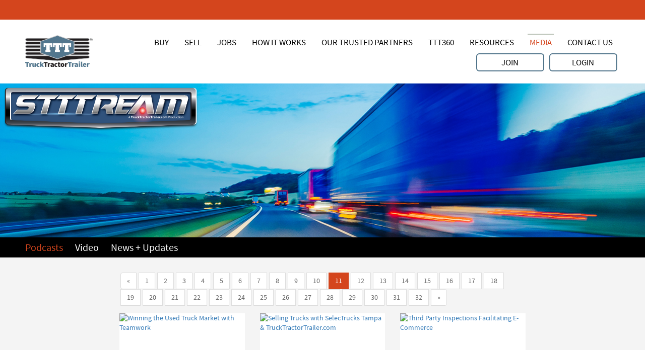

--- FILE ---
content_type: text/html; charset=UTF-8
request_url: https://trucktractortrailer.com/blog/featured/11
body_size: 7769
content:
<!DOCTYPE html>
<html lang="en">
<head>
    <!-- Google Recaptcha -->
    <script src="https://www.google.com/recaptcha/enterprise.js?render='6LdTpWEqAAAAADpYi06FoUlyutjIRGbkK2AV48p_'" type="bcdef7f6c6eb3bd3141bc0a9-text/javascript"></script>
    <!-- Google Tag Manager -->
        <!-- End Google Tag Manager -->

    <!-- Google Tag Manager -->
    <script type="bcdef7f6c6eb3bd3141bc0a9-text/javascript">(function(w,d,s,l,i){w[l]=w[l]||[];w[l].push({'gtm.start':
    new Date().getTime(),event:'gtm.js'});var f=d.getElementsByTagName(s)[0],
    j=d.createElement(s),dl=l!='dataLayer'?'&l='+l:'';j.async=true;j.src=
    'https://www.googletagmanager.com/gtm.js?id='+i+dl;f.parentNode.insertBefore(j,f);
    })(window,document,'script','dataLayer','GTM-WCWV3QM');</script>
    <!-- End Google Tag Manager -->

            <title>    STTTREAM | Featured | TruckTractorTrailer
</title>
        <meta name="description" content="STTTREAM | Featured | TruckTractorTrailer">
        <meta name="viewport" content="width=device-width, initial-scale=1, maximum-scale=1, user-scalable=no">

                    <link rel="stylesheet" href="/build/2365.5ea2ae8c.css"><link rel="stylesheet" href="/build/4124.5a599f65.css"><link rel="stylesheet" href="/build/app.0e2d343e.css">
        
                    <script src="/build/runtime.82a1ace7.js" type="bcdef7f6c6eb3bd3141bc0a9-text/javascript"></script><script src="/build/1386.5da2a8dd.js" type="bcdef7f6c6eb3bd3141bc0a9-text/javascript"></script><script src="/build/9755.c9d3428f.js" type="bcdef7f6c6eb3bd3141bc0a9-text/javascript"></script><script src="/build/2038.7f18e2f2.js" type="bcdef7f6c6eb3bd3141bc0a9-text/javascript"></script><script src="/build/6380.9aaa692e.js" type="bcdef7f6c6eb3bd3141bc0a9-text/javascript"></script><script src="/build/1369.f1d5f419.js" type="bcdef7f6c6eb3bd3141bc0a9-text/javascript"></script><script src="/build/6882.9bbd35bb.js" type="bcdef7f6c6eb3bd3141bc0a9-text/javascript"></script><script src="/build/2060.0eb4cf3c.js" type="bcdef7f6c6eb3bd3141bc0a9-text/javascript"></script><script src="/build/9438.4efc43e1.js" type="bcdef7f6c6eb3bd3141bc0a9-text/javascript"></script><script src="/build/5554.4ccb2c1e.js" type="bcdef7f6c6eb3bd3141bc0a9-text/javascript"></script><script src="/build/4124.29c45cbc.js" type="bcdef7f6c6eb3bd3141bc0a9-text/javascript"></script><script src="/build/6752.0f949eee.js" type="bcdef7f6c6eb3bd3141bc0a9-text/javascript"></script><script src="/build/8279.b853e29f.js" type="bcdef7f6c6eb3bd3141bc0a9-text/javascript"></script><script src="/build/app.dae7cbb4.js" type="bcdef7f6c6eb3bd3141bc0a9-text/javascript"></script>
        
                                                                                                                                                                                
        <style>
            .carousel-inner > .item > img,
            .carousel-inner > .item > a > img {
                width: 70%;
                margin: auto;
            }
        </style>

                
        <!-- Facebook Pixel Code -->
        
    <!-- Start of trucktractortrailer Zendesk Widget script -->
    <script id="ze-snippet" src="https://static.zdassets.com/ekr/snippet.js?key=c42eff00-ccb8-4e08-abd9-2e02d941ee7f" type="bcdef7f6c6eb3bd3141bc0a9-text/javascript"></script>
    <!-- End of trucktractortrailer Zendesk Widget script -->
</head>
<body>
<!-- Google Tag Manager (noscript) -->
<!-- End Google Tag Manager (noscript) -->


<!-- Google Tag Manager (noscript) -->
<noscript><iframe src="https://www.googletagmanager.com/ns.html?id=GTM-WCWV3QM"
height="0" width="0" style="display:none;visibility:hidden"></iframe></noscript>
<!-- End Google Tag Manager (noscript) -->




    
    
    
<div class="container-fluid full-with main-container">
            <div class="sub-container before-head range-line">
                <a class="on-mobile button" href="/join" target="_parent">Join</a>
    <a class="on-mobile button" href="/login" target="_parent">Login</a>

        </div>

        <div class="sub-container header no-print">
            <div class="row head-container">
                <div class="col-md-2 col-xsm-3 col-xs-4">
                    <a href="/">
                        <img class="logo" src="/build/images/TTT_logo.ee563b9c.png"
                             alt="Truck Tractor Trailer">
                    </a>
                </div>
                <div class="col-md-10 col-xsm-9 col-xs-8 align-right menu-block">
                    

    
<ul class="head-menu hidden-xs">
        <li>
        <a class=""
           href="/buy" target="_parent">Buy</a>
        <ul class="sub-head-menu transition-element buy-sub-menu">
            <li>
                <a class=""
                   href="/buying-is-easy" target="_parent">How to Buy</a>
            </li>
            <li>
                <a class=""
                   href="/buy/1" target="_parent">Trucks/Tractors</a>
            </li>
            <li>
                <a class=""
                   href="/buy/2" target="_parent">Trailers</a>
            </li>
            <li>
                <a class=""
                   href="/buy/3" target="_parent">Buses</a>
            </li>
        </ul>
    </li>
    <li>
        <a href="#" onclick="if (!window.__cfRLUnblockHandlers) return false; return false;" data-cf-modified-bcdef7f6c6eb3bd3141bc0a9-="">Sell</a>
        <ul class="sub-head-menu transition-element sell-sub-menu ">
            <li style="padding: 0;">
                <a class=""
                   href="/sell" target="_parent">How to Sell</a>
            </li>
                    </ul>
    </li>
    <li>
        <a href="https://jobs.trucktractortrailer.com" target="_parent">Jobs</a>
    </li>
    <li>
        <a class=""
           href="/how-it-works" target="_parent">How it works</a>
    </li>
    <li>
        <a class=""
           href="/our-trusted-partners" target="_parent">Our Trusted Partners</a>
    </li>
    <li>
        <a class=""
           href="/ttt-360-benefits" target="_parent">TTT360</a>
    </li>
    <li>
        <a href="#" onclick="if (!window.__cfRLUnblockHandlers) return false; return false;" data-cf-modified-bcdef7f6c6eb3bd3141bc0a9-="">RESOURCES</a>
        <ul class="sub-head-menu transition-element resources-sub-menu">
            <li style="padding: 0;">
                <a href="/financing" target="_parent">Financing</a>
            </li>
            <li style="padding: 0;">
                <a href="/extended-warranties" target="_parent">Extended Warranties</a>
            </li>
            <li style="padding: 0;">
                <a href="/insurance" target="_parent">Insurance</a>
            </li>
            <li style="padding: 0;">
                <a href="/delivery" target="_parent">Delivery</a>
            </li>
        </ul>
    </li>
    <li>
        <a class="active"
           href="/blog/featured" target="_parent">Media</a>
        <ul class="sub-head-menu transition-element resources-sub-menu">
            <li style="padding: 0;">
                <a href="/blog/news-and-updates" target="_parent">News + Updates</a>
            </li>
            <li style="padding: 0;">
                <a href="/blog/featured" target="_parent">STTTREAM</a>
            </li>
            <li style="padding: 0;">
                <a href="/blog/calendar" target="_parent">Event Calendar</a>
            </li>
            
        </ul>
    </li>
    <li>
        <a class=""
           href="/contact-us" target="_parent">Contact us</a>
    </li>
</ul>

<div class="header-buttons hidden-xs">
            <a data-margin-right="" class="button" href="/login" target="_parent">Login</a>
        <a class="button" href="/join" target="_parent">Join</a>
    </div>

<i data-margin-right="" id="mobile-menu-btn" class="fa fa-align-justify" aria-hidden="true"></i>

<ul class="mobile-head-menu">
        <li>
        <a class=""
           href="/buy" target="_parent">Buy</a>
        <ul class="mobile-sub-head-menu transition-element">
            <li>
                <a class=""
                   href="/buying-is-easy" target="_parent">How to Buy</a>
            </li>
            <li>
                <a class=""
                   href="/buy/1" target="_parent">Trucks/Tractors</a>
            </li>
            <li>
                <a class=""
                   href="/buy/2" target="_parent">Trailers</a>
            </li>
            <li>
                <a class=""
                   href="/buy/3" target="_parent">Buses</a>
            </li>
        </ul>
    </li>
    <li>
        <a href="#" onclick="if (!window.__cfRLUnblockHandlers) return false; return false;" data-cf-modified-bcdef7f6c6eb3bd3141bc0a9-="">Sell</a>
        <ul class="mobile-sub-head-menu transition-element">
            <li style="padding: 0;">
                <a class=""
                   href="/sell" target="_parent">How to Sell</a>
            </li>
                    </ul>
    </li>
    <li>
        <a href="https://jobs.trucktractortrailer.com" target="_parent">Jobs</a>
         <ul class="mobile-sub-head-menu transition-element">
            <li style="padding: 0;">
                <a
                   href="https://hiring.trucktractortrailer.com/purchase/post-now" target="_parent">Post a Job</a>
            </li>
            <li style="padding: 0;">
                <a
                   href="https://hiring.trucktractortrailer.com/login/" target="_parent">Employer Login</a>
            </li>
            <li style="padding: 0;">
                <a
                   href="https://trk-trlr.jobalerts.live/alerts/?key=AC00B93F-4EAE-45D0-B438-C908BA52595B" target="_parent">Get Job Alerts</a>
            </li>
        </ul>
    </li>
    <li>
        <a class=""
           href="/how-it-works" target="_parent">How it works</a>
    </li>
    <li>
        <a class=""
           href="/ttt-360-benefits" target="_parent">TTT360</a>
    </li>
    <li>
        <a href="#" onclick="if (!window.__cfRLUnblockHandlers) return false; return false;" data-cf-modified-bcdef7f6c6eb3bd3141bc0a9-="">RESOURCES</a>
        <ul class="mobile-sub-head-menu transition-element">
            <li>
                <a href="/financing" target="_parent">Financing</a>
            </li>
            <li>
                <a href="/extended-warranties" target="_parent">Extended Warranties</a>
            </li>
            <li>
                <a href="/insurance" target="_parent">Insurance</a>
            </li>
            <li>
                <a href="/delivery" target="_parent">Delivery</a>
            </li>
        </ul>
    </li>
    <li>
        <a class="active"
           href="/blog/featured" target="_parent">STTTREAM</a>
    </li>
    <li>
        <a class=""
           href="/contact-us" target="_parent">Contact us</a>
    </li>

    <hr>

    <li>
        <a class="small" href="/about" target="_parent">About TTT</a>
    </li>
    <li>
        <a class="small" href="/team" target="_parent">TTT Leadership</a>
    </li>
    <li>
        <a class="small" href="/our-trusted-partners" target="_parent">Our Trusted Partners</a>
    </li>
    <li>
        <a class="small" href="/power" target="_parent">TTTPower</a>
    </li>
    <li>
        <a class="small" href="/exchange-platform" target="_parent">TTTExchange Platform</a>
    </li>

    <hr>

    <li>
        <a class="small" href="/buying-is-easy" target="_parent">Buyer's Guide</a>
    </li>
    <li>
        <a class="small" href="/sell" target="_parent">Seller's Guide</a>
    </li>

    <hr>


            <li>
            <a data-margin-right="" href="/login">Login</a>
        </li>
        <li>
            <a href="/join">Join</a>
        </li>
    </ul>
                </div>
            </div>
        </div>
        <div class="container-fluid full-with content">
            <div class="page-cover resize-image">
    <div class="page-title">
                 <img alt="STTTREAM" style="max-width: 400px"
         src="/build/images/STTTREAM.d8860f2c.png">
    </div>

    <img alt="STTTREAM"
         src="/build/images/blog/fastttlane.34fa1816.jpg">
</div>

    
<div class="fastttlane-menu">
    <div class="sub-container">
            <span class="fastttlane-menu-element">
                <a href="/blog/featured"
                   class="active">
                    Podcasts
                </a>
            </span>

        <span class="fastttlane-menu-element">
                <a href="/blog/video"
                   >
                    Video
                </a>
            </span>

                    <span class="fastttlane-menu-element">
                <a href="/blog/news-and-updates"
                   >
                    News + Updates
                </a>
            </span>
            </div>
</div>

    <div class="sub-container stack-article blog-container">
        <div class="row stack-article-container">
            <div class="col-lg-8 col-lg-offset-2 col-md-12 padding-top-10">
                            
                    <div class="row">
                                            <ul class="pagination">
                        <li >
                <a href="/blog/featured/10">«</a>
            </li>

                                        <li >
                    <a href="/blog/featured">1</a>
                </li>
                            <li >
                    <a href="/blog/featured/2">2</a>
                </li>
                            <li >
                    <a href="/blog/featured/3">3</a>
                </li>
                            <li >
                    <a href="/blog/featured/4">4</a>
                </li>
                            <li >
                    <a href="/blog/featured/5">5</a>
                </li>
                            <li >
                    <a href="/blog/featured/6">6</a>
                </li>
                            <li >
                    <a href="/blog/featured/7">7</a>
                </li>
                            <li >
                    <a href="/blog/featured/8">8</a>
                </li>
                            <li >
                    <a href="/blog/featured/9">9</a>
                </li>
                            <li >
                    <a href="/blog/featured/10">10</a>
                </li>
                            <li class="active">
                    <a href="/blog/featured/11">11</a>
                </li>
                            <li >
                    <a href="/blog/featured/12">12</a>
                </li>
                            <li >
                    <a href="/blog/featured/13">13</a>
                </li>
                            <li >
                    <a href="/blog/featured/14">14</a>
                </li>
                            <li >
                    <a href="/blog/featured/15">15</a>
                </li>
                            <li >
                    <a href="/blog/featured/16">16</a>
                </li>
                            <li >
                    <a href="/blog/featured/17">17</a>
                </li>
                            <li >
                    <a href="/blog/featured/18">18</a>
                </li>
                            <li >
                    <a href="/blog/featured/19">19</a>
                </li>
                            <li >
                    <a href="/blog/featured/20">20</a>
                </li>
                            <li >
                    <a href="/blog/featured/21">21</a>
                </li>
                            <li >
                    <a href="/blog/featured/22">22</a>
                </li>
                            <li >
                    <a href="/blog/featured/23">23</a>
                </li>
                            <li >
                    <a href="/blog/featured/24">24</a>
                </li>
                            <li >
                    <a href="/blog/featured/25">25</a>
                </li>
                            <li >
                    <a href="/blog/featured/26">26</a>
                </li>
                            <li >
                    <a href="/blog/featured/27">27</a>
                </li>
                            <li >
                    <a href="/blog/featured/28">28</a>
                </li>
                            <li >
                    <a href="/blog/featured/29">29</a>
                </li>
                            <li >
                    <a href="/blog/featured/30">30</a>
                </li>
                            <li >
                    <a href="/blog/featured/31">31</a>
                </li>
                            <li >
                    <a href="/blog/featured/32">32</a>
                </li>
            
                        <li >
                <a href="/blog/featured/12">»</a>
            </li>
        </ul>
                </div>
            <div class="row">
                <div class="row">
                                            <div class="col-md-4">
    <div class="blog-item featured-item margin-bottom-30">
                
                                                                    
        <div class="picture">
            <a href="/blog/view/138/winning-the-used-truck-market-with-teamwork" >
                <img alt="Winning the Used Truck Market with Teamwork" src="https://img.youtube.com/vi/FPJ-v38imZY/hqdefault.jpg">
            </a>
        </div>
        <div style="padding: 0 15px;">
            <div class="blog-item-date">
                <img alt="Created at" src="/build/images/blog/clock.216d9b1a.jpg" class="clock">
                Jun 28, 22
            </div>
            <div class="blog-item-main">
                <h1>Winning the Used Truck Market with Teamwork</h1>
                <p>Celebrating 25 years in business Daimler owned SelecTrucks of Tampa has always been at the forefront of customer service and teamwork. That is why they partnered with https://trucktractortrailer.com/. Leonard Lewis stops by STTTREAM to discuss the current state of the trucking industry, selling trucks, the partnership with TruckTractorTrailer.com and more! Please be sure to subscribe for more info like this https://www.youtube.com/channel/UCoiXUyTepUUyeToEkvGuAyAsub_confirmation=1 #truck #sales #ecommerce</p>
            </div>
            <div class="blog-item-button">
                <a href="/blog/view/138/winning-the-used-truck-market-with-teamwork" class="btn red-btn red-btn-reverse margin-bottom-20" >
                    View
                </a>
            </div>
        </div>
    </div>
</div>
                                            <div class="col-md-4">
    <div class="blog-item featured-item margin-bottom-30">
                
                                                                    
        <div class="picture">
            <a href="/blog/view/137/selling-trucks-with-selectrucks-tampa-%26-trucktractortrailer.com" >
                <img alt="Selling Trucks with SelecTrucks Tampa &amp; TruckTractorTrailer.com" src="https://img.youtube.com/vi/NKI8sDJhCo8/hqdefault.jpg">
            </a>
        </div>
        <div style="padding: 0 15px;">
            <div class="blog-item-date">
                <img alt="Created at" src="/build/images/blog/clock.216d9b1a.jpg" class="clock">
                Jun 27, 22
            </div>
            <div class="blog-item-main">
                <h1>Selling Trucks with SelecTrucks Tampa &amp; TruckTractorTrailer.com</h1>
                <p>Celebrating 25 years in business Daimler owned SelecTrucks of Tampa has always been at the forefront of customer service and teamwork. That is why they partnered with https://trucktractortrailer.com/. Leonard Lewis stops by STTTREAM to discuss the current state of the trucking industry, selling trucks, the partnership with TruckTractorTrailer.com and more! Please be sure to subscribe for more info like this https://www.youtube.com/channel/UCoiXUyTepUUyeToEkvGuAyAsub_confirmation=1 #truck #sales #ecommerce</p>
            </div>
            <div class="blog-item-button">
                <a href="/blog/view/137/selling-trucks-with-selectrucks-tampa-%26-trucktractortrailer.com" class="btn red-btn red-btn-reverse margin-bottom-20" >
                    View
                </a>
            </div>
        </div>
    </div>
</div>
                                            <div class="col-md-4">
    <div class="blog-item featured-item margin-bottom-30">
                
                                                                    
        <div class="picture">
            <a href="/blog/view/136/third-party-inspections-facilitating-e-commerce" >
                <img alt="Third Party Inspections Facilitating E-Commerce" src="https://img.youtube.com/vi/F1XfBo14raw/hqdefault.jpg">
            </a>
        </div>
        <div style="padding: 0 15px;">
            <div class="blog-item-date">
                <img alt="Created at" src="/build/images/blog/clock.216d9b1a.jpg" class="clock">
                Jun 21, 22
            </div>
            <div class="blog-item-main">
                <h1>Third Party Inspections Facilitating E-Commerce</h1>
                <p>TruckTractorTrailer.com has partnered with DEKRA to facilitate 3rd party inspections. Physical damage and condition reports are critical to assess heavy equipment for trade-in, end-of-lease, insurance policy, or acquisition review. Christian Ruecker, general Manger of DEKRA North America joins STTTREAM to discuss. Please be sure to subscribe for more info like this https://www.youtube.com/channel/UCoiXUyTepUUyeToEkvGuAyAsub_confirmation=1 #trucking #inspection #ecommerce</p>
            </div>
            <div class="blog-item-button">
                <a href="/blog/view/136/third-party-inspections-facilitating-e-commerce" class="btn red-btn red-btn-reverse margin-bottom-20" >
                    View
                </a>
            </div>
        </div>
    </div>
</div>
                                            <div class="col-md-4">
    <div class="blog-item featured-item margin-bottom-30">
                
                                                                    
        <div class="picture">
            <a href="/blog/view/135/blue-collar-entrepreneur:-adapt-or-die" >
                <img alt="Blue Collar Entrepreneur: Adapt or Die" src="https://img.youtube.com/vi/I5NUpZNSogs/hqdefault.jpg">
            </a>
        </div>
        <div style="padding: 0 15px;">
            <div class="blog-item-date">
                <img alt="Created at" src="/build/images/blog/clock.216d9b1a.jpg" class="clock">
                Jun 17, 22
            </div>
            <div class="blog-item-main">
                <h1>Blue Collar Entrepreneur: Adapt or Die</h1>
                <p>Two of your favorite trucking podcast hosts decided to collaborate. Derrick Williams, host of the The Trucking Entrepreneurs Podcast stops by STTTREAM to discuss his path that led him to trucking, what he&#39;s learned from the industry, and why it is so attractive to entrepreneurs. Please be sure to subscribe for more info like this https://www.youtube.com/channel/UCoiXUyTepUUyeToEkvGuAyAsub_confirmation=1 STTTREAM host Zach Miller, had the pleasure of joining The Trucking Entrepreneur Podcast recently as well. Check out that episode below https://www.thetruckingentrepreneurspodcast.com/ttt-trucktractortrailer/ #trucking #entrepreneur #podcast</p>
            </div>
            <div class="blog-item-button">
                <a href="/blog/view/135/blue-collar-entrepreneur:-adapt-or-die" class="btn red-btn red-btn-reverse margin-bottom-20" >
                    View
                </a>
            </div>
        </div>
    </div>
</div>
                                            <div class="col-md-4">
    <div class="blog-item featured-item margin-bottom-30">
                
                                                                    
        <div class="picture">
            <a href="/blog/view/134/blue-collar-entrepreneur:-the-trucking-entrepreneur-podcast" >
                <img alt="Blue Collar Entrepreneur: The Trucking Entrepreneur Podcast" src="https://img.youtube.com/vi/MG-oFBV2Cp8/hqdefault.jpg">
            </a>
        </div>
        <div style="padding: 0 15px;">
            <div class="blog-item-date">
                <img alt="Created at" src="/build/images/blog/clock.216d9b1a.jpg" class="clock">
                Jun 10, 22
            </div>
            <div class="blog-item-main">
                <h1>Blue Collar Entrepreneur: The Trucking Entrepreneur Podcast</h1>
                <p>Two of your favorite trucking podcast hosts decided to collaborate. Derrick Williams, host of the The Trucking Entrepreneurs Podcast stops by STTTREAM to discuss his path that led him to trucking, what he&#39;s learned from the industry, and why it is so attractive to entrepreneurs. Please be sure to subscribe for more info like this <a dir="auto" href="https://www.youtube.com/channel/UCoiXUyTepUUyeToEkvGuAyAsub_confirmation=1" rel="nofollow">https://www.youtube.com/channel/UCoiX...</a> STTTREAM host Zach Miller, had the pleasure of joining The Trucking Entrepreneur Podcast recently as well. Check out that episode below <a dir="auto" href="https://www.youtube.com/redirect?event=video_description&amp;redir_token=[base64]&amp;q=https%3A%2F%2Fwww.thetruckingentrepreneurspodcast.com%2Fttt-trucktractortrailer%2F&amp;v=MG-oFBV2Cp8" rel="nofollow" target="_blank">https://www.thetruckingentrepreneursp...</a> <a dir="auto" href="https://www.youtube.com/hashtag/trucking">#trucking</a> <a dir="auto" href="https://www.youtube.com/hashtag/entrepreneur">#entrepreneur</a> <a dir="auto" href="https://www.youtube.com/hashtag/podcast">#podcast</a></p>
            </div>
            <div class="blog-item-button">
                <a href="/blog/view/134/blue-collar-entrepreneur:-the-trucking-entrepreneur-podcast" class="btn red-btn red-btn-reverse margin-bottom-20" >
                    View
                </a>
            </div>
        </div>
    </div>
</div>
                                            <div class="col-md-4">
    <div class="blog-item featured-item margin-bottom-30">
                
                                                                    
        <div class="picture">
            <a href="/blog/view/133/trucking:-small-business-solutions" >
                <img alt="Trucking: Small Business Solutions" src="https://img.youtube.com/vi/uB5nfY4e6A4/hqdefault.jpg">
            </a>
        </div>
        <div style="padding: 0 15px;">
            <div class="blog-item-date">
                <img alt="Created at" src="/build/images/blog/clock.216d9b1a.jpg" class="clock">
                Jun 02, 22
            </div>
            <div class="blog-item-main">
                <h1>Trucking: Small Business Solutions</h1>
                <p>Truck rental and leasing is a vital part of the trucking industry. As transportation as a whole moves more and more to a service based platform, will trucking get left behind. Jen Snyder, the Co-Founder &amp; OGC of <a dir="auto" href="https://www.youtube.com/redirect?event=video_description&amp;redir_token=[base64]&amp;q=https%3A%2F%2Fwww.fluidtruck.com%2F&amp;v=uB5nfY4e6A4" rel="nofollow" target="_blank">https://www.fluidtruck.com/</a> joins STTTREAM to discuss trucking as a service, changing customer demands, getting more women involved in trucking, EVs, and more! Please be sure to subscribe for more info like this <a dir="auto" href="https://www.youtube.com/channel/UCoiXUyTepUUyeToEkvGuAyA">https://www.youtube.com/channel/UCoiX...</a> <a dir="auto" href="https://www.youtube.com/hashtag/trucking">#trucking</a> <a dir="auto" href="https://www.youtube.com/hashtag/service">#service</a> <a dir="auto" href="https://www.youtube.com/hashtag/digital">#digital</a></p>
            </div>
            <div class="blog-item-button">
                <a href="/blog/view/133/trucking:-small-business-solutions" class="btn red-btn red-btn-reverse margin-bottom-20" >
                    View
                </a>
            </div>
        </div>
    </div>
</div>
                                    </div>
            </div>
        
        <div class="row">
                                        <ul class="pagination">
                        <li >
                <a href="/blog/featured/10">«</a>
            </li>

                                        <li >
                    <a href="/blog/featured">1</a>
                </li>
                            <li >
                    <a href="/blog/featured/2">2</a>
                </li>
                            <li >
                    <a href="/blog/featured/3">3</a>
                </li>
                            <li >
                    <a href="/blog/featured/4">4</a>
                </li>
                            <li >
                    <a href="/blog/featured/5">5</a>
                </li>
                            <li >
                    <a href="/blog/featured/6">6</a>
                </li>
                            <li >
                    <a href="/blog/featured/7">7</a>
                </li>
                            <li >
                    <a href="/blog/featured/8">8</a>
                </li>
                            <li >
                    <a href="/blog/featured/9">9</a>
                </li>
                            <li >
                    <a href="/blog/featured/10">10</a>
                </li>
                            <li class="active">
                    <a href="/blog/featured/11">11</a>
                </li>
                            <li >
                    <a href="/blog/featured/12">12</a>
                </li>
                            <li >
                    <a href="/blog/featured/13">13</a>
                </li>
                            <li >
                    <a href="/blog/featured/14">14</a>
                </li>
                            <li >
                    <a href="/blog/featured/15">15</a>
                </li>
                            <li >
                    <a href="/blog/featured/16">16</a>
                </li>
                            <li >
                    <a href="/blog/featured/17">17</a>
                </li>
                            <li >
                    <a href="/blog/featured/18">18</a>
                </li>
                            <li >
                    <a href="/blog/featured/19">19</a>
                </li>
                            <li >
                    <a href="/blog/featured/20">20</a>
                </li>
                            <li >
                    <a href="/blog/featured/21">21</a>
                </li>
                            <li >
                    <a href="/blog/featured/22">22</a>
                </li>
                            <li >
                    <a href="/blog/featured/23">23</a>
                </li>
                            <li >
                    <a href="/blog/featured/24">24</a>
                </li>
                            <li >
                    <a href="/blog/featured/25">25</a>
                </li>
                            <li >
                    <a href="/blog/featured/26">26</a>
                </li>
                            <li >
                    <a href="/blog/featured/27">27</a>
                </li>
                            <li >
                    <a href="/blog/featured/28">28</a>
                </li>
                            <li >
                    <a href="/blog/featured/29">29</a>
                </li>
                            <li >
                    <a href="/blog/featured/30">30</a>
                </li>
                            <li >
                    <a href="/blog/featured/31">31</a>
                </li>
                            <li >
                    <a href="/blog/featured/32">32</a>
                </li>
            
                        <li >
                <a href="/blog/featured/12">»</a>
            </li>
        </ul>
            </div>
                </div>
        </div>
    </div>
    </div>

            

<style>
 
  .partner {
	width:200px;
	height: 200px;
  }

</style>

<div class="container-fluid footer">
	<div class="row footer-container">
		<div class="col-sm-offset-1 col-sm-11">
			<div class="links-block text-left row col-xs-12">
				<div class="capitalize col-xs-12">
					<strong>Buy</strong>
				</div>
				<div class="col-sm-12 col-xs-6 no-pad-left">
					<a href="/buying-is-easy" target="_parent">How to buy</a>
				</div>
				<div class="col-sm-12 col-xs-6">
					<a href="/buy/1" target="_parent">Buy a Truck/Tractor</a>
				</div>
				<div class="col-sm-12 col-xs-6">
					<a href="/buy/2" target="_parent">Buy a Trailer</a>
				</div>
				<div class="col-sm-12 col-xs-6">
					<a href="/buy/3" target="_parent">Buy a Bus</a>
				</div>
			</div>
			<div class="links-block text-left row col-xs-12">
				<div class="capitalize col-xs-12">
					<strong>Sell</strong>
				</div>
				<div class="col-sm-12 col-xs-6">
					<a href="/sell" target="_parent">How to sell</a>
				</div>
				<div class="col-sm-12 col-xs-6">
					<a href="/ttt-360-benefits" target="_parent">TTT<strong>360</strong>
					</a>
				</div>
				<div class="col-sm-12 col-xs-6">
					<a href="/listing/create"   target="_parent">Add Listing</a>
				</div>
			</div>
			<div class="links-block text-left row col-xs-12">
				<div class="capitalize col-xs-12">
					<strong>Resources</strong>
				</div>
				<div class="col-sm-12 col-xs-6">
					<a href="/how-it-works" target="_parent">How it works</a>
				</div>
				<div class="col-sm-12 col-xs-6">
					<a href="/faq" target="_parent">FAQ</a>
				</div>
				<div class="col-sm-12 col-xs-6">
					<a href="/financing" target="_parent">Financing</a>
				</div>
				<div class="col-sm-12 col-xs-6">
					<a href="/extended-warranties" target="_parent">Extended Warranties</a>
				</div>
				<div class="col-sm-12 col-xs-6">
					<a href="/insurance" target="_parent">Insurance</a>
				</div>
				<div class="col-sm-12 col-xs-6">
					<a href="/delivery" target="_parent">Delivery</a>
				</div>
				<div class="col-sm-12 col-xs-6">
					<a href="/blog/featured" target="_parent">STTTREAM</a>
				</div>
			</div>
			<div class="links-block text-left row col-xs-12">
				<div class="capitalize col-xs-12">
					<strong>About</strong>
				</div>
				<div class="col-sm-12 col-xs-6">
					<a href="/about" target="_parent">About TTT</a>
				</div>
				<div class="col-sm-12 col-xs-6">
					<a href="/team" target="_parent">Leadership Team</a>
				</div>
				<div class="col-sm-12 col-xs-6">
					<a href="/our-trusted-partners" target="_parent">Our Trusted Partners</a>
				</div>
				<div class="col-sm-12 col-xs-6">
					<a href="/power" target="_parent">TTT<strong>POWER</strong>
					</a>
				</div>
				<div class="col-sm-12 col-xs-6">
					<a href="/exchange-platform" target="_parent">TTT<strong>Exchange
																																																                            Platform</strong>
					</a>
				</div>
			</div>
			<div class="links-block text-left row col-xs-12">
				<div class="capitalize col-xs-12">
					<strong>Contact</strong>
				</div>
				<div class="col-sm-12 col-xs-6">
					<a href="/contact-us" target="_parent">Email</a>
				</div>
				<div class="col-sm-12 col-xs-6">
					<a href="/contact-us" target="_parent">Support</a>
				</div>
				<div class="col-sm-12 col-xs-6">
					<a href="/contact-us" target="_parent">Unsubscribe</a>
				</div>
			</div>
		</div>
	</div>
	<div class="row margin-top-40">
		<div class="col-xs-offset-3 col-xs-6 text-center margin-bottom-30">
			<div>
							<a href="/" target="_parent">
					<img width="150" src="/build/images/TTTlogowt150x74.bf8ec9f7.png" alt="Truck Tractor Trailer">
				</a>
						</div>
			<div class="text-center links-block copyright-block padding-top-30">
				&copy;
				2026
				TruckTractorTrailer.com, Inc.
				<span style="white-space: nowrap;">
					All rights reserved |
					<a href="/privacy" target="_blank">Privacy</a>
					|
					<a href="/terms" target="_blank">Terms</a>
				</span>
			</div>
			<div class="text-center linkedin-block padding-top-20">
				<div style="width: 100%; margin: auto; display: flex; flex-wrap: wrap; justify-content: center; align-items: center">
					<a href="https://www.facebook.com/trucktractortrailercom/" target="_blank" style="margin-right: 0;">
						<img style="margin: 15px" src="/build/images/FacebookLogo.e7e29392.png" alt="Truck Tractor Trailer on Facebook">
					</a>
					<a href="https://www.linkedin.com/company/10994025/" target="_blank" style="margin-right: 0;">
						<img style="margin: 15px" src="/build/images/LinkedInLogo.0266ecfa.png" alt="Truck Tractor Trailer on LinkedIn">
					</a>
					<a href="https://twitter.com/TTTExchange" target="_blank" style="margin-right: 0;">
						<img style="margin: 15px" src="/build/images/XLogo-New.bb03b69a.png" alt="Truck Tractor Trailer on Twitter">
					</a>
					<a href="https://www.instagram.com/tttexchange/" target="_blank" style="margin-right: 0;">
						<img style="margin: 15px" src="/build/images/InstagramLogo.c1868ef8.png" alt="Truck Tractor Trailer on Twitter">
					</a>
					<a href="https://www.tiktok.com/@tttexchange" target="_blank" style="margin-right: 0;">
						<img style="margin: 15px" src="/build/images/TikTokLogo.129de0ca.png" alt="Truck Tractor Trailer on Tik Tok">
					</a>
					<a href="https://www.youtube.com/@stttream" target="_blank" style="margin-right: 0;">
						<img style="margin: 15px" src="/build/images/YouTubeLogo.7bd2e2de.png" alt="Truck Tractor Trailer on YouTube">
					</a>
					<a href="https://www.youtube.com/@stttream" target="_blank" style="margin-right: 0;">
						<img style="margin: 15px; max-height: 60px" src="/build/images/STTTREAM.d8860f2c.png" alt="Truck Tractor Trailer on YouTube">
					</a>
				</div>
			</div>
		</div>
	</div>

	<div class="text-center linkedin-block padding-top-20 padding-bottom-20" style="width: 100%; margin: auto; display: flex; flex-wrap: wrap; justify-content: center; align-items: center; text-align: center;">
		<!-- Member of UTA -->
		<div class="partner" >
			<div class="margin-top-60 bold" style="margin-bottom: 20px;">Member of</div>
			<img src="/build/images/UTA.9a3f462c.png" alt="Member of UTA">
		</div>

		<!-- Gold Supporter of OOIDA -->
		<div class="partner" >
			<div class="margin-top-60 margin-bottom-10 bold">A proud Gold Supporter of OOIDA</div>
			<img src="/build/images/ooida.bab0663f.png" alt="A proud Gold Supporter of OOIDA">
		</div>

		<!-- Proud supporter of Women in Trucking -->
		<div   class="partner" >
			<div class="margin-top-60 margin-bottom-10 bold">A proud supporter of</div>
			<img src="/build/images/WIT-logo.8d3c84a5.jpg" style="width: 105px;" alt="A proud supporter of Women in Trucking">
		</div>

		<!-- Member of TANY -->
		<div   class="partner" >
			<div class="margin-top-60 margin-bottom-10 bold">Member of</div>
			<img src="/build/images/TANY.ebef5023.png" style="width: 150px;" alt="Member of TANY">
		</div>
		<div  class="partner" >
			<div class="margin-top-60 margin-bottom-10 bold">Member of</div>
			<img src="/build/images/partners/nptc.e18e8bba.png" style="width: 150px;" alt="Member of NPTC">
		</div>
		<div  class="partner" >
			<div class="margin-top-60 margin-bottom-10 bold">Member of</div>
			<img src="/build/images/partners/tca.14d47b85.png" style="width: 150px;" alt="Member of TCA">
		</div>
		<div  class="partner" >
			<div class="margin-top-60 margin-bottom-10 bold">Member of</div>
			<img src="/build/images/partners/ntda.6452eb44.png" style="width: 150px;" alt="Member of NTDA">
		</div>
	</div>




		<script data-cfasync="false">
			window.ju_num = "5BFC67E0-9642-4EB8-AD91-9289D5187A29";
window.asset_host = '//cdn.jst.ai/';
(function (i, s, o, g, r, a, m) {
i[r] = i[r] || function () {
(i[r].q = i[r].q || []).push(arguments)
};
a = s.createElement(o),
m = s.getElementsByTagName(o)[0];
a.async = 1;
a.src = g;
m.parentNode.insertBefore(a, m)
})(window, document, 'script', asset_host + 'vck.js', 'juapp');
		</script>

</div>
    </div>


<div id="variables" data-globals="{&quot;logoutUrl&quot;:&quot;\/logout&quot;,&quot;loginUrl&quot;:&quot;\/login&quot;,&quot;registerUrl&quot;:&quot;\/join&quot;,&quot;registerSellerUrl&quot;:&quot;\/register-seller&quot;,&quot;registerBuyerUrl&quot;:&quot;\/register-buyer&quot;,&quot;setGoBackUrl&quot;:&quot;\/set-goback-url&quot;,&quot;geocodeUrl&quot;:&quot;\/location\/geocode&quot;,&quot;my_account_url&quot;:&quot;\/account\/account-information&quot;,&quot;completeProfile&quot;:&quot;\\u005B\\u005D&quot;,&quot;email&quot;:&quot;&quot;,&quot;contactUsHref&quot;:&quot;\/contact-us&quot;,&quot;resendEmailHref&quot;:&quot;\/resend_confirmation&quot;,&quot;logoutTimeout&quot;:&quot;1800000&quot;,&quot;company&quot;:{&quot;formattedAddress&quot;:&quot;&quot;},&quot;userBuyerFee&quot;:&quot;200&quot;,&quot;userSellerFee&quot;:5,&quot;minFeeAmount&quot;:&quot;100&quot;,&quot;maxSellerFeeAmount&quot;:null,&quot;termsHref&quot;:&quot;\/terms&quot;,&quot;ESCROWTermsHref&quot;:&quot;https:\/\/trucktractortrailer.com\/build\/documents\/EscrowTerms.dbbffa2a.pdf&quot;,&quot;revenueHref&quot;:&quot;\/dashboard\/revenue&quot;,&quot;transactionHref&quot;:&quot;\/dashboard\/transaction&quot;,&quot;activityHref&quot;:&quot;\/dashboard\/activity&quot;,&quot;googleApiKey&quot;:&quot;AIzaSyAkKj8aahF35R35Tdk-C5Nylm1elR0t-qA&quot;}"></div>

<div class="braincrafted-bootstrap-flash">
                    
    <div id="flash-modal-container"
         data-alerts="[]"
         data-infos="[]"
         data-successes="[]"
         data-dangers="[]"
         data-errors="[]"
    ></div>
    </div>
<div id="ttt-modal" class="modal modal-ttt fade" role="dialog" tabindex="-1">
    <div class="modal-dialog">
        <div class="modal-content">
            <div class="modal-header">
                <h4 class="modal-title"></h4>
                <button type="button" class="close" data-dismiss="modal" aria-label="Close">
                    <span aria-hidden="true">&times;</span>
                </button>
            </div>
            <div class="modal-body">
                <div class="content"></div>
                <div class="col-xs-4 pull-right">
                </div>
            </div>
        </div>
    </div>
</div>

<div id="ttt-modal-sm" class="modal modal-ttt fade modal-480" role="dialog" tabindex="-1">
    <div class="modal-dialog">
        <div class="modal-content">
            <div class="modal-header">
                <h4 class="modal-title"></h4>
                <button type="button" class="close" data-dismiss="modal" aria-label="Close">
                    <span aria-hidden="true">&times;</span>
                </button>
            </div>
            <div class="modal-body">
                <div class="content"></div>
                <div class="col-xs-4 pull-right">
                </div>
            </div>
        </div>
    </div>
</div>
<div class="tooltip-on-click-message modal-ttt bootbox" style="display: none;">
    <div class="modal-content">
        <div class="modal-header">
            <button type="button" class="bootbox-close-button close" data-dismiss="modal" aria-hidden="true">×</button>
        </div>
        <div class="modal-body">
            <div class="bootbox-body">
                <span class="content"></span>
            </div>
        </div>
    </div>
</div>
<script src="/cdn-cgi/scripts/7d0fa10a/cloudflare-static/rocket-loader.min.js" data-cf-settings="bcdef7f6c6eb3bd3141bc0a9-|49" defer></script><script>(function(){function c(){var b=a.contentDocument||a.contentWindow.document;if(b){var d=b.createElement('script');d.innerHTML="window.__CF$cv$params={r:'9c1e0a140ad6d319',t:'MTc2OTA3NDI5Ng=='};var a=document.createElement('script');a.src='/cdn-cgi/challenge-platform/scripts/jsd/main.js';document.getElementsByTagName('head')[0].appendChild(a);";b.getElementsByTagName('head')[0].appendChild(d)}}if(document.body){var a=document.createElement('iframe');a.height=1;a.width=1;a.style.position='absolute';a.style.top=0;a.style.left=0;a.style.border='none';a.style.visibility='hidden';document.body.appendChild(a);if('loading'!==document.readyState)c();else if(window.addEventListener)document.addEventListener('DOMContentLoaded',c);else{var e=document.onreadystatechange||function(){};document.onreadystatechange=function(b){e(b);'loading'!==document.readyState&&(document.onreadystatechange=e,c())}}}})();</script><script defer src="https://static.cloudflareinsights.com/beacon.min.js/vcd15cbe7772f49c399c6a5babf22c1241717689176015" integrity="sha512-ZpsOmlRQV6y907TI0dKBHq9Md29nnaEIPlkf84rnaERnq6zvWvPUqr2ft8M1aS28oN72PdrCzSjY4U6VaAw1EQ==" data-cf-beacon='{"version":"2024.11.0","token":"4eb9b4e5541d4504bc8438e258a93383","r":1,"server_timing":{"name":{"cfCacheStatus":true,"cfEdge":true,"cfExtPri":true,"cfL4":true,"cfOrigin":true,"cfSpeedBrain":true},"location_startswith":null}}' crossorigin="anonymous"></script>
</body>
</html>


--- FILE ---
content_type: text/css
request_url: https://trucktractortrailer.com/build/app.0e2d343e.css
body_size: 70474
content:
@charset "UTF-8";
/*!
 * Bootstrap v5.1.3 (https://getbootstrap.com/)
 * Copyright 2011-2021 The Bootstrap Authors
 * Copyright 2011-2021 Twitter, Inc.
 * Licensed under MIT (https://github.com/twbs/bootstrap/blob/main/LICENSE)
 */.align-baseline{vertical-align:baseline!important}.align-top{vertical-align:top!important}.align-middle{vertical-align:middle!important}.align-bottom{vertical-align:bottom!important}.align-text-bottom{vertical-align:text-bottom!important}.align-text-top{vertical-align:text-top!important}.bg-primary{background-color:#007bff!important}a.bg-primary:focus,a.bg-primary:hover,button.bg-primary:focus,button.bg-primary:hover{background-color:#0062cc!important}.bg-secondary{background-color:#6c757d!important}a.bg-secondary:focus,a.bg-secondary:hover,button.bg-secondary:focus,button.bg-secondary:hover{background-color:#545b62!important}.bg-success{background-color:#28a745!important}a.bg-success:focus,a.bg-success:hover,button.bg-success:focus,button.bg-success:hover{background-color:#1e7e34!important}.bg-info{background-color:#17a2b8!important}a.bg-info:focus,a.bg-info:hover,button.bg-info:focus,button.bg-info:hover{background-color:#117a8b!important}.bg-warning{background-color:#ffc107!important}a.bg-warning:focus,a.bg-warning:hover,button.bg-warning:focus,button.bg-warning:hover{background-color:#d39e00!important}.bg-danger{background-color:#dc3545!important}a.bg-danger:focus,a.bg-danger:hover,button.bg-danger:focus,button.bg-danger:hover{background-color:#bd2130!important}.bg-light{background-color:#f8f9fa!important}a.bg-light:focus,a.bg-light:hover,button.bg-light:focus,button.bg-light:hover{background-color:#dae0e5!important}.bg-dark{background-color:#343a40!important}a.bg-dark:focus,a.bg-dark:hover,button.bg-dark:focus,button.bg-dark:hover{background-color:#1d2124!important}.bg-white{background-color:#fff!important}.bg-transparent{background-color:transparent!important}.border{border:1px solid #dee2e6!important}.border-top{border-top:1px solid #dee2e6!important}.border-right{border-right:1px solid #dee2e6!important}.border-bottom{border-bottom:1px solid #dee2e6!important}.border-left{border-left:1px solid #dee2e6!important}.border-0{border:0!important}.border-top-0{border-top:0!important}.border-right-0{border-right:0!important}.border-bottom-0{border-bottom:0!important}.border-left-0{border-left:0!important}.border-primary{border-color:#007bff!important}.border-secondary{border-color:#6c757d!important}.border-success{border-color:#28a745!important}.border-info{border-color:#17a2b8!important}.border-warning{border-color:#ffc107!important}.border-danger{border-color:#dc3545!important}.border-light{border-color:#f8f9fa!important}.border-dark{border-color:#343a40!important}.border-white{border-color:#fff!important}.rounded-sm{border-radius:.2rem!important}.rounded{border-radius:.25rem!important}.rounded-top{border-top-left-radius:.25rem!important}.rounded-right,.rounded-top{border-top-right-radius:.25rem!important}.rounded-bottom,.rounded-right{border-bottom-right-radius:.25rem!important}.rounded-bottom,.rounded-left{border-bottom-left-radius:.25rem!important}.rounded-left{border-top-left-radius:.25rem!important}.rounded-lg{border-radius:.3rem!important}.rounded-circle{border-radius:50%!important}.rounded-pill{border-radius:50rem!important}.rounded-0{border-radius:0!important}.clearfix:after{content:"";display:block}.d-none{display:none!important}.d-inline{display:inline!important}.d-inline-block{display:inline-block!important}.d-block{display:block!important}.d-table{display:table!important}.d-table-row{display:table-row!important}.d-table-cell{display:table-cell!important}.d-flex{display:flex!important}.d-inline-flex{display:inline-flex!important}@media (min-width:576px){.d-sm-none{display:none!important}.d-sm-inline{display:inline!important}.d-sm-inline-block{display:inline-block!important}.d-sm-block{display:block!important}.d-sm-table{display:table!important}.d-sm-table-row{display:table-row!important}.d-sm-table-cell{display:table-cell!important}.d-sm-flex{display:flex!important}.d-sm-inline-flex{display:inline-flex!important}}@media (min-width:768px){.d-md-none{display:none!important}.d-md-inline{display:inline!important}.d-md-inline-block{display:inline-block!important}.d-md-block{display:block!important}.d-md-table{display:table!important}.d-md-table-row{display:table-row!important}.d-md-table-cell{display:table-cell!important}.d-md-flex{display:flex!important}.d-md-inline-flex{display:inline-flex!important}}@media (min-width:992px){.d-lg-none{display:none!important}.d-lg-inline{display:inline!important}.d-lg-inline-block{display:inline-block!important}.d-lg-block{display:block!important}.d-lg-table{display:table!important}.d-lg-table-row{display:table-row!important}.d-lg-table-cell{display:table-cell!important}.d-lg-flex{display:flex!important}.d-lg-inline-flex{display:inline-flex!important}}@media (min-width:1200px){.d-xl-none{display:none!important}.d-xl-inline{display:inline!important}.d-xl-inline-block{display:inline-block!important}.d-xl-block{display:block!important}.d-xl-table{display:table!important}.d-xl-table-row{display:table-row!important}.d-xl-table-cell{display:table-cell!important}.d-xl-flex{display:flex!important}.d-xl-inline-flex{display:inline-flex!important}}@media print{.d-print-none{display:none!important}.d-print-inline{display:inline!important}.d-print-inline-block{display:inline-block!important}.d-print-block{display:block!important}.d-print-table{display:table!important}.d-print-table-row{display:table-row!important}.d-print-table-cell{display:table-cell!important}.d-print-flex{display:flex!important}.d-print-inline-flex{display:inline-flex!important}}.embed-responsive{display:block;overflow:hidden;padding:0;position:relative;width:100%}.embed-responsive:before{content:"";display:block}.embed-responsive .embed-responsive-item,.embed-responsive embed,.embed-responsive iframe,.embed-responsive object,.embed-responsive video{border:0;bottom:0;height:100%;left:0;position:absolute;top:0;width:100%}.embed-responsive-21by9:before{padding-top:42.85714286%}.embed-responsive-16by9:before{padding-top:56.25%}.embed-responsive-4by3:before{padding-top:75%}.embed-responsive-1by1:before{padding-top:100%}.flex-row{flex-direction:row!important}.flex-column{flex-direction:column!important}.flex-row-reverse{flex-direction:row-reverse!important}.flex-column-reverse{flex-direction:column-reverse!important}.flex-wrap{flex-wrap:wrap!important}.flex-nowrap{flex-wrap:nowrap!important}.flex-wrap-reverse{flex-wrap:wrap-reverse!important}.flex-fill{flex:1 1 auto!important}.flex-grow-0{flex-grow:0!important}.flex-grow-1{flex-grow:1!important}.flex-shrink-0{flex-shrink:0!important}.flex-shrink-1{flex-shrink:1!important}.justify-content-start{justify-content:flex-start!important}.justify-content-end{justify-content:flex-end!important}.justify-content-center{justify-content:center!important}.justify-content-between{justify-content:space-between!important}.justify-content-around{justify-content:space-around!important}.align-items-start{align-items:flex-start!important}.align-items-end{align-items:flex-end!important}.align-items-center{align-items:center!important}.align-items-baseline{align-items:baseline!important}.align-items-stretch{align-items:stretch!important}.align-content-start{align-content:flex-start!important}.align-content-end{align-content:flex-end!important}.align-content-center{align-content:center!important}.align-content-between{align-content:space-between!important}.align-content-around{align-content:space-around!important}.align-content-stretch{align-content:stretch!important}.align-self-auto{align-self:auto!important}.align-self-start{align-self:flex-start!important}.align-self-end{align-self:flex-end!important}.align-self-center{align-self:center!important}.align-self-baseline{align-self:baseline!important}.align-self-stretch{align-self:stretch!important}@media (min-width:576px){.flex-sm-row{flex-direction:row!important}.flex-sm-column{flex-direction:column!important}.flex-sm-row-reverse{flex-direction:row-reverse!important}.flex-sm-column-reverse{flex-direction:column-reverse!important}.flex-sm-wrap{flex-wrap:wrap!important}.flex-sm-nowrap{flex-wrap:nowrap!important}.flex-sm-wrap-reverse{flex-wrap:wrap-reverse!important}.flex-sm-fill{flex:1 1 auto!important}.flex-sm-grow-0{flex-grow:0!important}.flex-sm-grow-1{flex-grow:1!important}.flex-sm-shrink-0{flex-shrink:0!important}.flex-sm-shrink-1{flex-shrink:1!important}.justify-content-sm-start{justify-content:flex-start!important}.justify-content-sm-end{justify-content:flex-end!important}.justify-content-sm-center{justify-content:center!important}.justify-content-sm-between{justify-content:space-between!important}.justify-content-sm-around{justify-content:space-around!important}.align-items-sm-start{align-items:flex-start!important}.align-items-sm-end{align-items:flex-end!important}.align-items-sm-center{align-items:center!important}.align-items-sm-baseline{align-items:baseline!important}.align-items-sm-stretch{align-items:stretch!important}.align-content-sm-start{align-content:flex-start!important}.align-content-sm-end{align-content:flex-end!important}.align-content-sm-center{align-content:center!important}.align-content-sm-between{align-content:space-between!important}.align-content-sm-around{align-content:space-around!important}.align-content-sm-stretch{align-content:stretch!important}.align-self-sm-auto{align-self:auto!important}.align-self-sm-start{align-self:flex-start!important}.align-self-sm-end{align-self:flex-end!important}.align-self-sm-center{align-self:center!important}.align-self-sm-baseline{align-self:baseline!important}.align-self-sm-stretch{align-self:stretch!important}}@media (min-width:768px){.flex-md-row{flex-direction:row!important}.flex-md-column{flex-direction:column!important}.flex-md-row-reverse{flex-direction:row-reverse!important}.flex-md-column-reverse{flex-direction:column-reverse!important}.flex-md-wrap{flex-wrap:wrap!important}.flex-md-nowrap{flex-wrap:nowrap!important}.flex-md-wrap-reverse{flex-wrap:wrap-reverse!important}.flex-md-fill{flex:1 1 auto!important}.flex-md-grow-0{flex-grow:0!important}.flex-md-grow-1{flex-grow:1!important}.flex-md-shrink-0{flex-shrink:0!important}.flex-md-shrink-1{flex-shrink:1!important}.justify-content-md-start{justify-content:flex-start!important}.justify-content-md-end{justify-content:flex-end!important}.justify-content-md-center{justify-content:center!important}.justify-content-md-between{justify-content:space-between!important}.justify-content-md-around{justify-content:space-around!important}.align-items-md-start{align-items:flex-start!important}.align-items-md-end{align-items:flex-end!important}.align-items-md-center{align-items:center!important}.align-items-md-baseline{align-items:baseline!important}.align-items-md-stretch{align-items:stretch!important}.align-content-md-start{align-content:flex-start!important}.align-content-md-end{align-content:flex-end!important}.align-content-md-center{align-content:center!important}.align-content-md-between{align-content:space-between!important}.align-content-md-around{align-content:space-around!important}.align-content-md-stretch{align-content:stretch!important}.align-self-md-auto{align-self:auto!important}.align-self-md-start{align-self:flex-start!important}.align-self-md-end{align-self:flex-end!important}.align-self-md-center{align-self:center!important}.align-self-md-baseline{align-self:baseline!important}.align-self-md-stretch{align-self:stretch!important}}@media (min-width:992px){.flex-lg-row{flex-direction:row!important}.flex-lg-column{flex-direction:column!important}.flex-lg-row-reverse{flex-direction:row-reverse!important}.flex-lg-column-reverse{flex-direction:column-reverse!important}.flex-lg-wrap{flex-wrap:wrap!important}.flex-lg-nowrap{flex-wrap:nowrap!important}.flex-lg-wrap-reverse{flex-wrap:wrap-reverse!important}.flex-lg-fill{flex:1 1 auto!important}.flex-lg-grow-0{flex-grow:0!important}.flex-lg-grow-1{flex-grow:1!important}.flex-lg-shrink-0{flex-shrink:0!important}.flex-lg-shrink-1{flex-shrink:1!important}.justify-content-lg-start{justify-content:flex-start!important}.justify-content-lg-end{justify-content:flex-end!important}.justify-content-lg-center{justify-content:center!important}.justify-content-lg-between{justify-content:space-between!important}.justify-content-lg-around{justify-content:space-around!important}.align-items-lg-start{align-items:flex-start!important}.align-items-lg-end{align-items:flex-end!important}.align-items-lg-center{align-items:center!important}.align-items-lg-baseline{align-items:baseline!important}.align-items-lg-stretch{align-items:stretch!important}.align-content-lg-start{align-content:flex-start!important}.align-content-lg-end{align-content:flex-end!important}.align-content-lg-center{align-content:center!important}.align-content-lg-between{align-content:space-between!important}.align-content-lg-around{align-content:space-around!important}.align-content-lg-stretch{align-content:stretch!important}.align-self-lg-auto{align-self:auto!important}.align-self-lg-start{align-self:flex-start!important}.align-self-lg-end{align-self:flex-end!important}.align-self-lg-center{align-self:center!important}.align-self-lg-baseline{align-self:baseline!important}.align-self-lg-stretch{align-self:stretch!important}}@media (min-width:1200px){.flex-xl-row{flex-direction:row!important}.flex-xl-column{flex-direction:column!important}.flex-xl-row-reverse{flex-direction:row-reverse!important}.flex-xl-column-reverse{flex-direction:column-reverse!important}.flex-xl-wrap{flex-wrap:wrap!important}.flex-xl-nowrap{flex-wrap:nowrap!important}.flex-xl-wrap-reverse{flex-wrap:wrap-reverse!important}.flex-xl-fill{flex:1 1 auto!important}.flex-xl-grow-0{flex-grow:0!important}.flex-xl-grow-1{flex-grow:1!important}.flex-xl-shrink-0{flex-shrink:0!important}.flex-xl-shrink-1{flex-shrink:1!important}.justify-content-xl-start{justify-content:flex-start!important}.justify-content-xl-end{justify-content:flex-end!important}.justify-content-xl-center{justify-content:center!important}.justify-content-xl-between{justify-content:space-between!important}.justify-content-xl-around{justify-content:space-around!important}.align-items-xl-start{align-items:flex-start!important}.align-items-xl-end{align-items:flex-end!important}.align-items-xl-center{align-items:center!important}.align-items-xl-baseline{align-items:baseline!important}.align-items-xl-stretch{align-items:stretch!important}.align-content-xl-start{align-content:flex-start!important}.align-content-xl-end{align-content:flex-end!important}.align-content-xl-center{align-content:center!important}.align-content-xl-between{align-content:space-between!important}.align-content-xl-around{align-content:space-around!important}.align-content-xl-stretch{align-content:stretch!important}.align-self-xl-auto{align-self:auto!important}.align-self-xl-start{align-self:flex-start!important}.align-self-xl-end{align-self:flex-end!important}.align-self-xl-center{align-self:center!important}.align-self-xl-baseline{align-self:baseline!important}.align-self-xl-stretch{align-self:stretch!important}}.float-left{float:left!important}.float-right{float:right!important}.float-none{float:none!important}@media (min-width:576px){.float-sm-left{float:left!important}.float-sm-right{float:right!important}.float-sm-none{float:none!important}}@media (min-width:768px){.float-md-left{float:left!important}.float-md-right{float:right!important}.float-md-none{float:none!important}}@media (min-width:992px){.float-lg-left{float:left!important}.float-lg-right{float:right!important}.float-lg-none{float:none!important}}@media (min-width:1200px){.float-xl-left{float:left!important}.float-xl-right{float:right!important}.float-xl-none{float:none!important}}.user-select-all{user-select:all!important}.user-select-auto{user-select:auto!important}.user-select-none{user-select:none!important}.overflow-auto{overflow:auto!important}.overflow-hidden{overflow:hidden!important}.position-static{position:static!important}.position-relative{position:relative!important}.position-absolute{position:absolute!important}.position-fixed{position:fixed!important}.position-sticky{position:sticky!important}.fixed-top{top:0}.fixed-bottom,.fixed-top{left:0;position:fixed;right:0;z-index:1030}.fixed-bottom{bottom:0}@supports (position:sticky){.sticky-top{position:sticky;top:0;z-index:1020}}.sr-only{clip:rect(0,0,0,0);border:0;height:1px;margin:-1px;overflow:hidden;padding:0;position:absolute;white-space:nowrap;width:1px}.sr-only-focusable:active,.sr-only-focusable:focus{clip:auto;height:auto;overflow:visible;position:static;white-space:normal;width:auto}.shadow-sm{box-shadow:0 .125rem .25rem rgba(0,0,0,.075)!important}.shadow{box-shadow:0 .5rem 1rem rgba(0,0,0,.15)!important}.shadow-lg{box-shadow:0 1rem 3rem rgba(0,0,0,.175)!important}.shadow-none{box-shadow:none!important}.w-25{width:25%!important}.w-50{width:50%!important}.w-75{width:75%!important}.w-100{width:100%!important}.w-auto{width:auto!important}.h-25{height:25%!important}.h-50{height:50%!important}.h-75{height:75%!important}.h-100{height:100%!important}.h-auto{height:auto!important}.mw-100{max-width:100%!important}.mh-100{max-height:100%!important}.min-vw-100{min-width:100vw!important}.min-vh-100{min-height:100vh!important}.vw-100{width:100vw!important}.vh-100{height:100vh!important}.m-0{margin:0!important}.mt-0,.my-0{margin-top:0!important}.mr-0,.mx-0{margin-right:0!important}.mb-0,.my-0{margin-bottom:0!important}.ml-0,.mx-0{margin-left:0!important}.m-1{margin:.25rem!important}.mt-1,.my-1{margin-top:.25rem!important}.mr-1,.mx-1{margin-right:.25rem!important}.mb-1,.my-1{margin-bottom:.25rem!important}.ml-1,.mx-1{margin-left:.25rem!important}.m-2{margin:.5rem!important}.mt-2,.my-2{margin-top:.5rem!important}.mr-2,.mx-2{margin-right:.5rem!important}.mb-2,.my-2{margin-bottom:.5rem!important}.ml-2,.mx-2{margin-left:.5rem!important}.m-3{margin:1rem!important}.mt-3,.my-3{margin-top:1rem!important}.mr-3,.mx-3{margin-right:1rem!important}.mb-3,.my-3{margin-bottom:1rem!important}.ml-3,.mx-3{margin-left:1rem!important}.m-4{margin:1.5rem!important}.mt-4,.my-4{margin-top:1.5rem!important}.mr-4,.mx-4{margin-right:1.5rem!important}.mb-4,.my-4{margin-bottom:1.5rem!important}.ml-4,.mx-4{margin-left:1.5rem!important}.m-5{margin:3rem!important}.mt-5,.my-5{margin-top:3rem!important}.mr-5,.mx-5{margin-right:3rem!important}.mb-5,.my-5{margin-bottom:3rem!important}.ml-5,.mx-5{margin-left:3rem!important}.p-0{padding:0!important}.pt-0,.py-0{padding-top:0!important}.pr-0,.px-0{padding-right:0!important}.pb-0,.py-0{padding-bottom:0!important}.pl-0,.px-0{padding-left:0!important}.p-1{padding:.25rem!important}.pt-1,.py-1{padding-top:.25rem!important}.pr-1,.px-1{padding-right:.25rem!important}.pb-1,.py-1{padding-bottom:.25rem!important}.pl-1,.px-1{padding-left:.25rem!important}.p-2{padding:.5rem!important}.pt-2,.py-2{padding-top:.5rem!important}.pr-2,.px-2{padding-right:.5rem!important}.pb-2,.py-2{padding-bottom:.5rem!important}.pl-2,.px-2{padding-left:.5rem!important}.p-3{padding:1rem!important}.pt-3,.py-3{padding-top:1rem!important}.pr-3,.px-3{padding-right:1rem!important}.pb-3,.py-3{padding-bottom:1rem!important}.pl-3,.px-3{padding-left:1rem!important}.p-4{padding:1.5rem!important}.pt-4,.py-4{padding-top:1.5rem!important}.pr-4,.px-4{padding-right:1.5rem!important}.pb-4,.py-4{padding-bottom:1.5rem!important}.pl-4,.px-4{padding-left:1.5rem!important}.p-5{padding:3rem!important}.pt-5,.py-5{padding-top:3rem!important}.pr-5,.px-5{padding-right:3rem!important}.pb-5,.py-5{padding-bottom:3rem!important}.pl-5,.px-5{padding-left:3rem!important}.m-n1{margin:-.25rem!important}.mt-n1,.my-n1{margin-top:-.25rem!important}.mr-n1,.mx-n1{margin-right:-.25rem!important}.mb-n1,.my-n1{margin-bottom:-.25rem!important}.ml-n1,.mx-n1{margin-left:-.25rem!important}.m-n2{margin:-.5rem!important}.mt-n2,.my-n2{margin-top:-.5rem!important}.mr-n2,.mx-n2{margin-right:-.5rem!important}.mb-n2,.my-n2{margin-bottom:-.5rem!important}.ml-n2,.mx-n2{margin-left:-.5rem!important}.m-n3{margin:-1rem!important}.mt-n3,.my-n3{margin-top:-1rem!important}.mr-n3,.mx-n3{margin-right:-1rem!important}.mb-n3,.my-n3{margin-bottom:-1rem!important}.ml-n3,.mx-n3{margin-left:-1rem!important}.m-n4{margin:-1.5rem!important}.mt-n4,.my-n4{margin-top:-1.5rem!important}.mr-n4,.mx-n4{margin-right:-1.5rem!important}.mb-n4,.my-n4{margin-bottom:-1.5rem!important}.ml-n4,.mx-n4{margin-left:-1.5rem!important}.m-n5{margin:-3rem!important}.mt-n5,.my-n5{margin-top:-3rem!important}.mr-n5,.mx-n5{margin-right:-3rem!important}.mb-n5,.my-n5{margin-bottom:-3rem!important}.ml-n5,.mx-n5{margin-left:-3rem!important}.m-auto{margin:auto!important}.mt-auto,.my-auto{margin-top:auto!important}.mr-auto,.mx-auto{margin-right:auto!important}.mb-auto,.my-auto{margin-bottom:auto!important}.ml-auto,.mx-auto{margin-left:auto!important}@media (min-width:576px){.m-sm-0{margin:0!important}.mt-sm-0,.my-sm-0{margin-top:0!important}.mr-sm-0,.mx-sm-0{margin-right:0!important}.mb-sm-0,.my-sm-0{margin-bottom:0!important}.ml-sm-0,.mx-sm-0{margin-left:0!important}.m-sm-1{margin:.25rem!important}.mt-sm-1,.my-sm-1{margin-top:.25rem!important}.mr-sm-1,.mx-sm-1{margin-right:.25rem!important}.mb-sm-1,.my-sm-1{margin-bottom:.25rem!important}.ml-sm-1,.mx-sm-1{margin-left:.25rem!important}.m-sm-2{margin:.5rem!important}.mt-sm-2,.my-sm-2{margin-top:.5rem!important}.mr-sm-2,.mx-sm-2{margin-right:.5rem!important}.mb-sm-2,.my-sm-2{margin-bottom:.5rem!important}.ml-sm-2,.mx-sm-2{margin-left:.5rem!important}.m-sm-3{margin:1rem!important}.mt-sm-3,.my-sm-3{margin-top:1rem!important}.mr-sm-3,.mx-sm-3{margin-right:1rem!important}.mb-sm-3,.my-sm-3{margin-bottom:1rem!important}.ml-sm-3,.mx-sm-3{margin-left:1rem!important}.m-sm-4{margin:1.5rem!important}.mt-sm-4,.my-sm-4{margin-top:1.5rem!important}.mr-sm-4,.mx-sm-4{margin-right:1.5rem!important}.mb-sm-4,.my-sm-4{margin-bottom:1.5rem!important}.ml-sm-4,.mx-sm-4{margin-left:1.5rem!important}.m-sm-5{margin:3rem!important}.mt-sm-5,.my-sm-5{margin-top:3rem!important}.mr-sm-5,.mx-sm-5{margin-right:3rem!important}.mb-sm-5,.my-sm-5{margin-bottom:3rem!important}.ml-sm-5,.mx-sm-5{margin-left:3rem!important}.p-sm-0{padding:0!important}.pt-sm-0,.py-sm-0{padding-top:0!important}.pr-sm-0,.px-sm-0{padding-right:0!important}.pb-sm-0,.py-sm-0{padding-bottom:0!important}.pl-sm-0,.px-sm-0{padding-left:0!important}.p-sm-1{padding:.25rem!important}.pt-sm-1,.py-sm-1{padding-top:.25rem!important}.pr-sm-1,.px-sm-1{padding-right:.25rem!important}.pb-sm-1,.py-sm-1{padding-bottom:.25rem!important}.pl-sm-1,.px-sm-1{padding-left:.25rem!important}.p-sm-2{padding:.5rem!important}.pt-sm-2,.py-sm-2{padding-top:.5rem!important}.pr-sm-2,.px-sm-2{padding-right:.5rem!important}.pb-sm-2,.py-sm-2{padding-bottom:.5rem!important}.pl-sm-2,.px-sm-2{padding-left:.5rem!important}.p-sm-3{padding:1rem!important}.pt-sm-3,.py-sm-3{padding-top:1rem!important}.pr-sm-3,.px-sm-3{padding-right:1rem!important}.pb-sm-3,.py-sm-3{padding-bottom:1rem!important}.pl-sm-3,.px-sm-3{padding-left:1rem!important}.p-sm-4{padding:1.5rem!important}.pt-sm-4,.py-sm-4{padding-top:1.5rem!important}.pr-sm-4,.px-sm-4{padding-right:1.5rem!important}.pb-sm-4,.py-sm-4{padding-bottom:1.5rem!important}.pl-sm-4,.px-sm-4{padding-left:1.5rem!important}.p-sm-5{padding:3rem!important}.pt-sm-5,.py-sm-5{padding-top:3rem!important}.pr-sm-5,.px-sm-5{padding-right:3rem!important}.pb-sm-5,.py-sm-5{padding-bottom:3rem!important}.pl-sm-5,.px-sm-5{padding-left:3rem!important}.m-sm-n1{margin:-.25rem!important}.mt-sm-n1,.my-sm-n1{margin-top:-.25rem!important}.mr-sm-n1,.mx-sm-n1{margin-right:-.25rem!important}.mb-sm-n1,.my-sm-n1{margin-bottom:-.25rem!important}.ml-sm-n1,.mx-sm-n1{margin-left:-.25rem!important}.m-sm-n2{margin:-.5rem!important}.mt-sm-n2,.my-sm-n2{margin-top:-.5rem!important}.mr-sm-n2,.mx-sm-n2{margin-right:-.5rem!important}.mb-sm-n2,.my-sm-n2{margin-bottom:-.5rem!important}.ml-sm-n2,.mx-sm-n2{margin-left:-.5rem!important}.m-sm-n3{margin:-1rem!important}.mt-sm-n3,.my-sm-n3{margin-top:-1rem!important}.mr-sm-n3,.mx-sm-n3{margin-right:-1rem!important}.mb-sm-n3,.my-sm-n3{margin-bottom:-1rem!important}.ml-sm-n3,.mx-sm-n3{margin-left:-1rem!important}.m-sm-n4{margin:-1.5rem!important}.mt-sm-n4,.my-sm-n4{margin-top:-1.5rem!important}.mr-sm-n4,.mx-sm-n4{margin-right:-1.5rem!important}.mb-sm-n4,.my-sm-n4{margin-bottom:-1.5rem!important}.ml-sm-n4,.mx-sm-n4{margin-left:-1.5rem!important}.m-sm-n5{margin:-3rem!important}.mt-sm-n5,.my-sm-n5{margin-top:-3rem!important}.mr-sm-n5,.mx-sm-n5{margin-right:-3rem!important}.mb-sm-n5,.my-sm-n5{margin-bottom:-3rem!important}.ml-sm-n5,.mx-sm-n5{margin-left:-3rem!important}.m-sm-auto{margin:auto!important}.mt-sm-auto,.my-sm-auto{margin-top:auto!important}.mr-sm-auto,.mx-sm-auto{margin-right:auto!important}.mb-sm-auto,.my-sm-auto{margin-bottom:auto!important}.ml-sm-auto,.mx-sm-auto{margin-left:auto!important}}@media (min-width:768px){.m-md-0{margin:0!important}.mt-md-0,.my-md-0{margin-top:0!important}.mr-md-0,.mx-md-0{margin-right:0!important}.mb-md-0,.my-md-0{margin-bottom:0!important}.ml-md-0,.mx-md-0{margin-left:0!important}.m-md-1{margin:.25rem!important}.mt-md-1,.my-md-1{margin-top:.25rem!important}.mr-md-1,.mx-md-1{margin-right:.25rem!important}.mb-md-1,.my-md-1{margin-bottom:.25rem!important}.ml-md-1,.mx-md-1{margin-left:.25rem!important}.m-md-2{margin:.5rem!important}.mt-md-2,.my-md-2{margin-top:.5rem!important}.mr-md-2,.mx-md-2{margin-right:.5rem!important}.mb-md-2,.my-md-2{margin-bottom:.5rem!important}.ml-md-2,.mx-md-2{margin-left:.5rem!important}.m-md-3{margin:1rem!important}.mt-md-3,.my-md-3{margin-top:1rem!important}.mr-md-3,.mx-md-3{margin-right:1rem!important}.mb-md-3,.my-md-3{margin-bottom:1rem!important}.ml-md-3,.mx-md-3{margin-left:1rem!important}.m-md-4{margin:1.5rem!important}.mt-md-4,.my-md-4{margin-top:1.5rem!important}.mr-md-4,.mx-md-4{margin-right:1.5rem!important}.mb-md-4,.my-md-4{margin-bottom:1.5rem!important}.ml-md-4,.mx-md-4{margin-left:1.5rem!important}.m-md-5{margin:3rem!important}.mt-md-5,.my-md-5{margin-top:3rem!important}.mr-md-5,.mx-md-5{margin-right:3rem!important}.mb-md-5,.my-md-5{margin-bottom:3rem!important}.ml-md-5,.mx-md-5{margin-left:3rem!important}.p-md-0{padding:0!important}.pt-md-0,.py-md-0{padding-top:0!important}.pr-md-0,.px-md-0{padding-right:0!important}.pb-md-0,.py-md-0{padding-bottom:0!important}.pl-md-0,.px-md-0{padding-left:0!important}.p-md-1{padding:.25rem!important}.pt-md-1,.py-md-1{padding-top:.25rem!important}.pr-md-1,.px-md-1{padding-right:.25rem!important}.pb-md-1,.py-md-1{padding-bottom:.25rem!important}.pl-md-1,.px-md-1{padding-left:.25rem!important}.p-md-2{padding:.5rem!important}.pt-md-2,.py-md-2{padding-top:.5rem!important}.pr-md-2,.px-md-2{padding-right:.5rem!important}.pb-md-2,.py-md-2{padding-bottom:.5rem!important}.pl-md-2,.px-md-2{padding-left:.5rem!important}.p-md-3{padding:1rem!important}.pt-md-3,.py-md-3{padding-top:1rem!important}.pr-md-3,.px-md-3{padding-right:1rem!important}.pb-md-3,.py-md-3{padding-bottom:1rem!important}.pl-md-3,.px-md-3{padding-left:1rem!important}.p-md-4{padding:1.5rem!important}.pt-md-4,.py-md-4{padding-top:1.5rem!important}.pr-md-4,.px-md-4{padding-right:1.5rem!important}.pb-md-4,.py-md-4{padding-bottom:1.5rem!important}.pl-md-4,.px-md-4{padding-left:1.5rem!important}.p-md-5{padding:3rem!important}.pt-md-5,.py-md-5{padding-top:3rem!important}.pr-md-5,.px-md-5{padding-right:3rem!important}.pb-md-5,.py-md-5{padding-bottom:3rem!important}.pl-md-5,.px-md-5{padding-left:3rem!important}.m-md-n1{margin:-.25rem!important}.mt-md-n1,.my-md-n1{margin-top:-.25rem!important}.mr-md-n1,.mx-md-n1{margin-right:-.25rem!important}.mb-md-n1,.my-md-n1{margin-bottom:-.25rem!important}.ml-md-n1,.mx-md-n1{margin-left:-.25rem!important}.m-md-n2{margin:-.5rem!important}.mt-md-n2,.my-md-n2{margin-top:-.5rem!important}.mr-md-n2,.mx-md-n2{margin-right:-.5rem!important}.mb-md-n2,.my-md-n2{margin-bottom:-.5rem!important}.ml-md-n2,.mx-md-n2{margin-left:-.5rem!important}.m-md-n3{margin:-1rem!important}.mt-md-n3,.my-md-n3{margin-top:-1rem!important}.mr-md-n3,.mx-md-n3{margin-right:-1rem!important}.mb-md-n3,.my-md-n3{margin-bottom:-1rem!important}.ml-md-n3,.mx-md-n3{margin-left:-1rem!important}.m-md-n4{margin:-1.5rem!important}.mt-md-n4,.my-md-n4{margin-top:-1.5rem!important}.mr-md-n4,.mx-md-n4{margin-right:-1.5rem!important}.mb-md-n4,.my-md-n4{margin-bottom:-1.5rem!important}.ml-md-n4,.mx-md-n4{margin-left:-1.5rem!important}.m-md-n5{margin:-3rem!important}.mt-md-n5,.my-md-n5{margin-top:-3rem!important}.mr-md-n5,.mx-md-n5{margin-right:-3rem!important}.mb-md-n5,.my-md-n5{margin-bottom:-3rem!important}.ml-md-n5,.mx-md-n5{margin-left:-3rem!important}.m-md-auto{margin:auto!important}.mt-md-auto,.my-md-auto{margin-top:auto!important}.mr-md-auto,.mx-md-auto{margin-right:auto!important}.mb-md-auto,.my-md-auto{margin-bottom:auto!important}.ml-md-auto,.mx-md-auto{margin-left:auto!important}}@media (min-width:992px){.m-lg-0{margin:0!important}.mt-lg-0,.my-lg-0{margin-top:0!important}.mr-lg-0,.mx-lg-0{margin-right:0!important}.mb-lg-0,.my-lg-0{margin-bottom:0!important}.ml-lg-0,.mx-lg-0{margin-left:0!important}.m-lg-1{margin:.25rem!important}.mt-lg-1,.my-lg-1{margin-top:.25rem!important}.mr-lg-1,.mx-lg-1{margin-right:.25rem!important}.mb-lg-1,.my-lg-1{margin-bottom:.25rem!important}.ml-lg-1,.mx-lg-1{margin-left:.25rem!important}.m-lg-2{margin:.5rem!important}.mt-lg-2,.my-lg-2{margin-top:.5rem!important}.mr-lg-2,.mx-lg-2{margin-right:.5rem!important}.mb-lg-2,.my-lg-2{margin-bottom:.5rem!important}.ml-lg-2,.mx-lg-2{margin-left:.5rem!important}.m-lg-3{margin:1rem!important}.mt-lg-3,.my-lg-3{margin-top:1rem!important}.mr-lg-3,.mx-lg-3{margin-right:1rem!important}.mb-lg-3,.my-lg-3{margin-bottom:1rem!important}.ml-lg-3,.mx-lg-3{margin-left:1rem!important}.m-lg-4{margin:1.5rem!important}.mt-lg-4,.my-lg-4{margin-top:1.5rem!important}.mr-lg-4,.mx-lg-4{margin-right:1.5rem!important}.mb-lg-4,.my-lg-4{margin-bottom:1.5rem!important}.ml-lg-4,.mx-lg-4{margin-left:1.5rem!important}.m-lg-5{margin:3rem!important}.mt-lg-5,.my-lg-5{margin-top:3rem!important}.mr-lg-5,.mx-lg-5{margin-right:3rem!important}.mb-lg-5,.my-lg-5{margin-bottom:3rem!important}.ml-lg-5,.mx-lg-5{margin-left:3rem!important}.p-lg-0{padding:0!important}.pt-lg-0,.py-lg-0{padding-top:0!important}.pr-lg-0,.px-lg-0{padding-right:0!important}.pb-lg-0,.py-lg-0{padding-bottom:0!important}.pl-lg-0,.px-lg-0{padding-left:0!important}.p-lg-1{padding:.25rem!important}.pt-lg-1,.py-lg-1{padding-top:.25rem!important}.pr-lg-1,.px-lg-1{padding-right:.25rem!important}.pb-lg-1,.py-lg-1{padding-bottom:.25rem!important}.pl-lg-1,.px-lg-1{padding-left:.25rem!important}.p-lg-2{padding:.5rem!important}.pt-lg-2,.py-lg-2{padding-top:.5rem!important}.pr-lg-2,.px-lg-2{padding-right:.5rem!important}.pb-lg-2,.py-lg-2{padding-bottom:.5rem!important}.pl-lg-2,.px-lg-2{padding-left:.5rem!important}.p-lg-3{padding:1rem!important}.pt-lg-3,.py-lg-3{padding-top:1rem!important}.pr-lg-3,.px-lg-3{padding-right:1rem!important}.pb-lg-3,.py-lg-3{padding-bottom:1rem!important}.pl-lg-3,.px-lg-3{padding-left:1rem!important}.p-lg-4{padding:1.5rem!important}.pt-lg-4,.py-lg-4{padding-top:1.5rem!important}.pr-lg-4,.px-lg-4{padding-right:1.5rem!important}.pb-lg-4,.py-lg-4{padding-bottom:1.5rem!important}.pl-lg-4,.px-lg-4{padding-left:1.5rem!important}.p-lg-5{padding:3rem!important}.pt-lg-5,.py-lg-5{padding-top:3rem!important}.pr-lg-5,.px-lg-5{padding-right:3rem!important}.pb-lg-5,.py-lg-5{padding-bottom:3rem!important}.pl-lg-5,.px-lg-5{padding-left:3rem!important}.m-lg-n1{margin:-.25rem!important}.mt-lg-n1,.my-lg-n1{margin-top:-.25rem!important}.mr-lg-n1,.mx-lg-n1{margin-right:-.25rem!important}.mb-lg-n1,.my-lg-n1{margin-bottom:-.25rem!important}.ml-lg-n1,.mx-lg-n1{margin-left:-.25rem!important}.m-lg-n2{margin:-.5rem!important}.mt-lg-n2,.my-lg-n2{margin-top:-.5rem!important}.mr-lg-n2,.mx-lg-n2{margin-right:-.5rem!important}.mb-lg-n2,.my-lg-n2{margin-bottom:-.5rem!important}.ml-lg-n2,.mx-lg-n2{margin-left:-.5rem!important}.m-lg-n3{margin:-1rem!important}.mt-lg-n3,.my-lg-n3{margin-top:-1rem!important}.mr-lg-n3,.mx-lg-n3{margin-right:-1rem!important}.mb-lg-n3,.my-lg-n3{margin-bottom:-1rem!important}.ml-lg-n3,.mx-lg-n3{margin-left:-1rem!important}.m-lg-n4{margin:-1.5rem!important}.mt-lg-n4,.my-lg-n4{margin-top:-1.5rem!important}.mr-lg-n4,.mx-lg-n4{margin-right:-1.5rem!important}.mb-lg-n4,.my-lg-n4{margin-bottom:-1.5rem!important}.ml-lg-n4,.mx-lg-n4{margin-left:-1.5rem!important}.m-lg-n5{margin:-3rem!important}.mt-lg-n5,.my-lg-n5{margin-top:-3rem!important}.mr-lg-n5,.mx-lg-n5{margin-right:-3rem!important}.mb-lg-n5,.my-lg-n5{margin-bottom:-3rem!important}.ml-lg-n5,.mx-lg-n5{margin-left:-3rem!important}.m-lg-auto{margin:auto!important}.mt-lg-auto,.my-lg-auto{margin-top:auto!important}.mr-lg-auto,.mx-lg-auto{margin-right:auto!important}.mb-lg-auto,.my-lg-auto{margin-bottom:auto!important}.ml-lg-auto,.mx-lg-auto{margin-left:auto!important}}@media (min-width:1200px){.m-xl-0{margin:0!important}.mt-xl-0,.my-xl-0{margin-top:0!important}.mr-xl-0,.mx-xl-0{margin-right:0!important}.mb-xl-0,.my-xl-0{margin-bottom:0!important}.ml-xl-0,.mx-xl-0{margin-left:0!important}.m-xl-1{margin:.25rem!important}.mt-xl-1,.my-xl-1{margin-top:.25rem!important}.mr-xl-1,.mx-xl-1{margin-right:.25rem!important}.mb-xl-1,.my-xl-1{margin-bottom:.25rem!important}.ml-xl-1,.mx-xl-1{margin-left:.25rem!important}.m-xl-2{margin:.5rem!important}.mt-xl-2,.my-xl-2{margin-top:.5rem!important}.mr-xl-2,.mx-xl-2{margin-right:.5rem!important}.mb-xl-2,.my-xl-2{margin-bottom:.5rem!important}.ml-xl-2,.mx-xl-2{margin-left:.5rem!important}.m-xl-3{margin:1rem!important}.mt-xl-3,.my-xl-3{margin-top:1rem!important}.mr-xl-3,.mx-xl-3{margin-right:1rem!important}.mb-xl-3,.my-xl-3{margin-bottom:1rem!important}.ml-xl-3,.mx-xl-3{margin-left:1rem!important}.m-xl-4{margin:1.5rem!important}.mt-xl-4,.my-xl-4{margin-top:1.5rem!important}.mr-xl-4,.mx-xl-4{margin-right:1.5rem!important}.mb-xl-4,.my-xl-4{margin-bottom:1.5rem!important}.ml-xl-4,.mx-xl-4{margin-left:1.5rem!important}.m-xl-5{margin:3rem!important}.mt-xl-5,.my-xl-5{margin-top:3rem!important}.mr-xl-5,.mx-xl-5{margin-right:3rem!important}.mb-xl-5,.my-xl-5{margin-bottom:3rem!important}.ml-xl-5,.mx-xl-5{margin-left:3rem!important}.p-xl-0{padding:0!important}.pt-xl-0,.py-xl-0{padding-top:0!important}.pr-xl-0,.px-xl-0{padding-right:0!important}.pb-xl-0,.py-xl-0{padding-bottom:0!important}.pl-xl-0,.px-xl-0{padding-left:0!important}.p-xl-1{padding:.25rem!important}.pt-xl-1,.py-xl-1{padding-top:.25rem!important}.pr-xl-1,.px-xl-1{padding-right:.25rem!important}.pb-xl-1,.py-xl-1{padding-bottom:.25rem!important}.pl-xl-1,.px-xl-1{padding-left:.25rem!important}.p-xl-2{padding:.5rem!important}.pt-xl-2,.py-xl-2{padding-top:.5rem!important}.pr-xl-2,.px-xl-2{padding-right:.5rem!important}.pb-xl-2,.py-xl-2{padding-bottom:.5rem!important}.pl-xl-2,.px-xl-2{padding-left:.5rem!important}.p-xl-3{padding:1rem!important}.pt-xl-3,.py-xl-3{padding-top:1rem!important}.pr-xl-3,.px-xl-3{padding-right:1rem!important}.pb-xl-3,.py-xl-3{padding-bottom:1rem!important}.pl-xl-3,.px-xl-3{padding-left:1rem!important}.p-xl-4{padding:1.5rem!important}.pt-xl-4,.py-xl-4{padding-top:1.5rem!important}.pr-xl-4,.px-xl-4{padding-right:1.5rem!important}.pb-xl-4,.py-xl-4{padding-bottom:1.5rem!important}.pl-xl-4,.px-xl-4{padding-left:1.5rem!important}.p-xl-5{padding:3rem!important}.pt-xl-5,.py-xl-5{padding-top:3rem!important}.pr-xl-5,.px-xl-5{padding-right:3rem!important}.pb-xl-5,.py-xl-5{padding-bottom:3rem!important}.pl-xl-5,.px-xl-5{padding-left:3rem!important}.m-xl-n1{margin:-.25rem!important}.mt-xl-n1,.my-xl-n1{margin-top:-.25rem!important}.mr-xl-n1,.mx-xl-n1{margin-right:-.25rem!important}.mb-xl-n1,.my-xl-n1{margin-bottom:-.25rem!important}.ml-xl-n1,.mx-xl-n1{margin-left:-.25rem!important}.m-xl-n2{margin:-.5rem!important}.mt-xl-n2,.my-xl-n2{margin-top:-.5rem!important}.mr-xl-n2,.mx-xl-n2{margin-right:-.5rem!important}.mb-xl-n2,.my-xl-n2{margin-bottom:-.5rem!important}.ml-xl-n2,.mx-xl-n2{margin-left:-.5rem!important}.m-xl-n3{margin:-1rem!important}.mt-xl-n3,.my-xl-n3{margin-top:-1rem!important}.mr-xl-n3,.mx-xl-n3{margin-right:-1rem!important}.mb-xl-n3,.my-xl-n3{margin-bottom:-1rem!important}.ml-xl-n3,.mx-xl-n3{margin-left:-1rem!important}.m-xl-n4{margin:-1.5rem!important}.mt-xl-n4,.my-xl-n4{margin-top:-1.5rem!important}.mr-xl-n4,.mx-xl-n4{margin-right:-1.5rem!important}.mb-xl-n4,.my-xl-n4{margin-bottom:-1.5rem!important}.ml-xl-n4,.mx-xl-n4{margin-left:-1.5rem!important}.m-xl-n5{margin:-3rem!important}.mt-xl-n5,.my-xl-n5{margin-top:-3rem!important}.mr-xl-n5,.mx-xl-n5{margin-right:-3rem!important}.mb-xl-n5,.my-xl-n5{margin-bottom:-3rem!important}.ml-xl-n5,.mx-xl-n5{margin-left:-3rem!important}.m-xl-auto{margin:auto!important}.mt-xl-auto,.my-xl-auto{margin-top:auto!important}.mr-xl-auto,.mx-xl-auto{margin-right:auto!important}.mb-xl-auto,.my-xl-auto{margin-bottom:auto!important}.ml-xl-auto,.mx-xl-auto{margin-left:auto!important}}.stretched-link:after{background-color:transparent;bottom:0;content:"";left:0;pointer-events:auto;position:absolute;right:0;top:0;z-index:1}.text-monospace{font-family:SFMono-Regular,Menlo,Monaco,Consolas,Liberation Mono,Courier New,monospace!important}.text-justify{text-align:justify!important}.text-wrap{white-space:normal!important}.text-nowrap{white-space:nowrap!important}.text-truncate{overflow:hidden;text-overflow:ellipsis;white-space:nowrap}.text-left{text-align:left!important}.text-right{text-align:right!important}.text-center{text-align:center!important}@media (min-width:576px){.text-sm-left{text-align:left!important}.text-sm-right{text-align:right!important}.text-sm-center{text-align:center!important}}@media (min-width:768px){.text-md-left{text-align:left!important}.text-md-right{text-align:right!important}.text-md-center{text-align:center!important}}@media (min-width:992px){.text-lg-left{text-align:left!important}.text-lg-right{text-align:right!important}.text-lg-center{text-align:center!important}}@media (min-width:1200px){.text-xl-left{text-align:left!important}.text-xl-right{text-align:right!important}.text-xl-center{text-align:center!important}}.text-lowercase{text-transform:lowercase!important}.text-uppercase{text-transform:uppercase!important}.text-capitalize{text-transform:capitalize!important}.font-weight-light{font-weight:300!important}.font-weight-lighter{font-weight:lighter!important}.font-weight-normal{font-weight:400!important}.font-weight-bold{font-weight:700!important}.font-weight-bolder{font-weight:bolder!important}.font-italic{font-style:italic!important}.text-white{color:#fff!important}.text-primary{color:#007bff!important}a.text-primary:focus,a.text-primary:hover{color:#0056b3!important}.text-secondary{color:#6c757d!important}a.text-secondary:focus,a.text-secondary:hover{color:#494f54!important}.text-success{color:#28a745!important}a.text-success:focus,a.text-success:hover{color:#19692c!important}.text-info{color:#17a2b8!important}a.text-info:focus,a.text-info:hover{color:#0f6674!important}.text-warning{color:#ffc107!important}a.text-warning:focus,a.text-warning:hover{color:#ba8b00!important}.text-danger{color:#dc3545!important}a.text-danger:focus,a.text-danger:hover{color:#a71d2a!important}.text-light{color:#f8f9fa!important}a.text-light:focus,a.text-light:hover{color:#cbd3da!important}.text-dark{color:#343a40!important}a.text-dark:focus,a.text-dark:hover{color:#121416!important}.text-body{color:#212529!important}.text-muted{color:#6c757d!important}.text-black-50{color:rgba(0,0,0,.5)!important}.text-white-50{color:hsla(0,0%,100%,.5)!important}.text-decoration-none{text-decoration:none!important}.text-break{word-wrap:break-word!important;word-break:break-word!important}.text-reset{color:inherit!important}.visible{visibility:visible!important}.invisible{visibility:hidden!important}:root{--blue:#007bff;--indigo:#6610f2;--purple:#6f42c1;--pink:#e83e8c;--red:#dc3545;--orange:#fd7e14;--yellow:#ffc107;--green:#28a745;--teal:#20c997;--cyan:#17a2b8;--white:#fff;--gray:#6c757d;--gray-dark:#343a40;--primary:#007bff;--secondary:#6c757d;--success:#28a745;--info:#17a2b8;--warning:#ffc107;--danger:#dc3545;--light:#f8f9fa;--dark:#343a40;--breakpoint-xs:0;--breakpoint-sm:576px;--breakpoint-md:768px;--breakpoint-lg:992px;--breakpoint-xl:1200px;--font-family-sans-serif:-apple-system,BlinkMacSystemFont,"Segoe UI",Roboto,"Helvetica Neue",Arial,"Noto Sans","Liberation Sans",sans-serif,"Apple Color Emoji","Segoe UI Emoji","Segoe UI Symbol","Noto Color Emoji";--font-family-monospace:SFMono-Regular,Menlo,Monaco,Consolas,"Liberation Mono","Courier New",monospace}*,:after,:before{box-sizing:border-box}html{-webkit-text-size-adjust:100%;-webkit-tap-highlight-color:rgba(0,0,0,0);font-family:sans-serif;line-height:1.15}article,aside,figcaption,figure,footer,header,hgroup,main,nav,section{display:block}body{background-color:#fff;color:#212529;font-family:-apple-system,BlinkMacSystemFont,Segoe UI,Roboto,Helvetica Neue,Arial,Noto Sans,Liberation Sans,sans-serif,Apple Color Emoji,Segoe UI Emoji,Segoe UI Symbol,Noto Color Emoji;font-size:1rem;font-weight:400;line-height:1.5;margin:0;text-align:left}[tabindex="-1"]:focus:not(:focus-visible){outline:0!important}hr{box-sizing:content-box;height:0;overflow:visible}h1,h2,h3,h4,h5,h6{margin-bottom:.5rem;margin-top:0}p{margin-bottom:1rem;margin-top:0}abbr[data-original-title],abbr[title]{border-bottom:0;cursor:help;text-decoration:underline;text-decoration:underline dotted;text-decoration-skip-ink:none}address{font-style:normal;line-height:inherit}address,dl,ol,ul{margin-bottom:1rem}dl,ol,ul{margin-top:0}ol ol,ol ul,ul ol,ul ul{margin-bottom:0}dt{font-weight:700}dd{margin-bottom:.5rem;margin-left:0}blockquote{margin:0 0 1rem}b,strong{font-weight:bolder}small{font-size:80%}sub,sup{font-size:75%;line-height:0;position:relative;vertical-align:baseline}sub{bottom:-.25em}sup{top:-.5em}a{background-color:transparent;color:#007bff}a:hover{color:#0056b3;text-decoration:underline}a:not([href]):not([class]),a:not([href]):not([class]):hover{color:inherit;text-decoration:none}code,kbd,pre,samp{font-family:SFMono-Regular,Menlo,Monaco,Consolas,Liberation Mono,Courier New,monospace;font-size:1em}pre{-ms-overflow-style:scrollbar;margin-bottom:1rem;margin-top:0;overflow:auto}figure{margin:0 0 1rem}img{border-style:none}img,svg{vertical-align:middle}svg{overflow:hidden}table{border-collapse:collapse}caption{caption-side:bottom;color:#6c757d;padding-bottom:.75rem;padding-top:.75rem;text-align:left}th{text-align:inherit;text-align:-webkit-match-parent}label{display:inline-block;margin-bottom:.5rem}button{border-radius:0}button:focus:not(:focus-visible){outline:0}button,input,optgroup,select,textarea{font-family:inherit;font-size:inherit;line-height:inherit;margin:0}button,input{overflow:visible}button,select{text-transform:none}[role=button]{cursor:pointer}select{word-wrap:normal}[type=button],[type=reset],[type=submit],button{-webkit-appearance:button}[type=button]:not(:disabled),[type=reset]:not(:disabled),[type=submit]:not(:disabled),button:not(:disabled){cursor:pointer}[type=button]::-moz-focus-inner,[type=reset]::-moz-focus-inner,[type=submit]::-moz-focus-inner,button::-moz-focus-inner{border-style:none;padding:0}input[type=checkbox],input[type=radio]{box-sizing:border-box;padding:0}textarea{overflow:auto;resize:vertical}fieldset{border:0;margin:0;min-width:0;padding:0}legend{color:inherit;display:block;font-size:1.5rem;line-height:inherit;margin-bottom:.5rem;max-width:100%;padding:0;white-space:normal;width:100%}progress{vertical-align:baseline}[type=number]::-webkit-inner-spin-button,[type=number]::-webkit-outer-spin-button{height:auto}[type=search]{-webkit-appearance:none;outline-offset:-2px}[type=search]::-webkit-search-decoration{-webkit-appearance:none}::-webkit-file-upload-button{-webkit-appearance:button;font:inherit}output{display:inline-block}summary{cursor:pointer;display:list-item}template{display:none}[hidden]{display:none!important}.h1,.h2,.h3,.h4,.h5,.h6,h1,h2,h3,h4,h5,h6{line-height:1.2;margin-bottom:.5rem}.h1,h1{font-size:2.5rem}.h2,h2{font-size:2rem}.h3,h3{font-size:1.75rem}.h4,h4{font-size:1.5rem}.h5,h5{font-size:1.25rem}.h6,h6{font-size:1rem}.lead{font-size:1.25rem;font-weight:300}.display-1{font-size:6rem}.display-1,.display-2{font-weight:300;line-height:1.2}.display-2{font-size:5.5rem}.display-3{font-size:4.5rem}.display-3,.display-4{font-weight:300;line-height:1.2}.display-4{font-size:3.5rem}hr{border:0;border-top:1px solid rgba(0,0,0,.1);margin-bottom:1rem;margin-top:1rem}.small,small{font-size:80%;font-weight:400}.mark,mark{background-color:#fcf8e3;padding:.2em}.list-inline,.list-unstyled{list-style:none;padding-left:0}.list-inline-item{display:inline-block}.list-inline-item:not(:last-child){margin-right:.5rem}.initialism{font-size:90%;text-transform:uppercase}.blockquote{font-size:1.25rem;margin-bottom:1rem}.blockquote-footer{color:#6c757d;display:block;font-size:80%}.blockquote-footer:before{content:"— "}.img-fluid,.img-thumbnail{height:auto;max-width:100%}.img-thumbnail{background-color:#fff;border:1px solid #dee2e6;border-radius:.25rem;padding:.25rem}.figure{display:inline-block}.figure-img{line-height:1;margin-bottom:.5rem}.figure-caption{color:#6c757d;font-size:90%}.table{color:#212529;margin-bottom:1rem;width:100%}.table td,.table th{border-top:1px solid #dee2e6;padding:.75rem;vertical-align:top}.table thead th{border-bottom:2px solid #dee2e6;vertical-align:bottom}.table tbody+tbody{border-top:2px solid #dee2e6}.table-sm td,.table-sm th{padding:.3rem}.table-bordered,.table-bordered td,.table-bordered th{border:1px solid #dee2e6}.table-bordered thead td,.table-bordered thead th{border-bottom-width:2px}.table-borderless tbody+tbody,.table-borderless td,.table-borderless th,.table-borderless thead th{border:0}.table-striped tbody tr:nth-of-type(odd){background-color:rgba(0,0,0,.05)}.table-hover tbody tr:hover{background-color:rgba(0,0,0,.075);color:#212529}.table-primary,.table-primary>td,.table-primary>th{background-color:#b8daff}.table-primary tbody+tbody,.table-primary td,.table-primary th,.table-primary thead th{border-color:#7abaff}.table-hover .table-primary:hover,.table-hover .table-primary:hover>td,.table-hover .table-primary:hover>th{background-color:#9fcdff}.table-secondary,.table-secondary>td,.table-secondary>th{background-color:#d6d8db}.table-secondary tbody+tbody,.table-secondary td,.table-secondary th,.table-secondary thead th{border-color:#b3b7bb}.table-hover .table-secondary:hover,.table-hover .table-secondary:hover>td,.table-hover .table-secondary:hover>th{background-color:#c8cbcf}.table-success,.table-success>td,.table-success>th{background-color:#c3e6cb}.table-success tbody+tbody,.table-success td,.table-success th,.table-success thead th{border-color:#8fd19e}.table-hover .table-success:hover,.table-hover .table-success:hover>td,.table-hover .table-success:hover>th{background-color:#b1dfbb}.table-info,.table-info>td,.table-info>th{background-color:#bee5eb}.table-info tbody+tbody,.table-info td,.table-info th,.table-info thead th{border-color:#86cfda}.table-hover .table-info:hover,.table-hover .table-info:hover>td,.table-hover .table-info:hover>th{background-color:#abdde5}.table-warning,.table-warning>td,.table-warning>th{background-color:#ffeeba}.table-warning tbody+tbody,.table-warning td,.table-warning th,.table-warning thead th{border-color:#ffdf7e}.table-hover .table-warning:hover,.table-hover .table-warning:hover>td,.table-hover .table-warning:hover>th{background-color:#ffe8a1}.table-danger,.table-danger>td,.table-danger>th{background-color:#f5c6cb}.table-danger tbody+tbody,.table-danger td,.table-danger th,.table-danger thead th{border-color:#ed969e}.table-hover .table-danger:hover,.table-hover .table-danger:hover>td,.table-hover .table-danger:hover>th{background-color:#f1b0b7}.table-light,.table-light>td,.table-light>th{background-color:#fdfdfe}.table-light tbody+tbody,.table-light td,.table-light th,.table-light thead th{border-color:#fbfcfc}.table-hover .table-light:hover,.table-hover .table-light:hover>td,.table-hover .table-light:hover>th{background-color:#ececf6}.table-dark,.table-dark>td,.table-dark>th{background-color:#c6c8ca}.table-dark tbody+tbody,.table-dark td,.table-dark th,.table-dark thead th{border-color:#95999c}.table-hover .table-dark:hover,.table-hover .table-dark:hover>td,.table-hover .table-dark:hover>th{background-color:#b9bbbe}.table-active,.table-active>td,.table-active>th,.table-hover .table-active:hover,.table-hover .table-active:hover>td,.table-hover .table-active:hover>th{background-color:rgba(0,0,0,.075)}.table .thead-dark th{background-color:#343a40;border-color:#454d55;color:#fff}.table .thead-light th{background-color:#e9ecef;border-color:#dee2e6;color:#495057}.table-dark{background-color:#343a40;color:#fff}.table-dark td,.table-dark th,.table-dark thead th{border-color:#454d55}.table-dark.table-bordered{border:0}.table-dark.table-striped tbody tr:nth-of-type(odd){background-color:hsla(0,0%,100%,.05)}.table-dark.table-hover tbody tr:hover{background-color:hsla(0,0%,100%,.075);color:#fff}@media (max-width:575.98px){.table-responsive-sm{-webkit-overflow-scrolling:touch;display:block;overflow-x:auto;width:100%}.table-responsive-sm>.table-bordered{border:0}}@media (max-width:767.98px){.table-responsive-md{-webkit-overflow-scrolling:touch;display:block;overflow-x:auto;width:100%}.table-responsive-md>.table-bordered{border:0}}@media (max-width:991.98px){.table-responsive-lg{-webkit-overflow-scrolling:touch;display:block;overflow-x:auto;width:100%}.table-responsive-lg>.table-bordered{border:0}}@media (max-width:1199.98px){.table-responsive-xl{-webkit-overflow-scrolling:touch;display:block;overflow-x:auto;width:100%}.table-responsive-xl>.table-bordered{border:0}}.table-responsive{-webkit-overflow-scrolling:touch;display:block;overflow-x:auto;width:100%}.table-responsive>.table-bordered{border:0}.form-control{background-clip:padding-box;background-color:#fff;border:1px solid #ced4da;border-radius:.25rem;color:#495057;display:block;font-size:1rem;font-weight:400;height:calc(1.5em + .75rem + 2px);line-height:1.5;padding:.375rem .75rem;transition:border-color .15s ease-in-out,box-shadow .15s ease-in-out;width:100%}@media (prefers-reduced-motion:reduce){.form-control{transition:none}}.form-control::-ms-expand{background-color:transparent;border:0}.form-control:focus{background-color:#fff;border-color:#80bdff;box-shadow:0 0 0 .2rem rgba(0,123,255,.25);color:#495057;outline:0}.form-control::placeholder{color:#6c757d;opacity:1}.form-control:disabled,.form-control[readonly]{background-color:#e9ecef;opacity:1}input[type=date].form-control,input[type=datetime-local].form-control,input[type=month].form-control,input[type=time].form-control{appearance:none}select.form-control:-moz-focusring{color:transparent;text-shadow:0 0 0 #495057}select.form-control:focus::-ms-value{background-color:#fff;color:#495057}.form-control-file,.form-control-range{display:block;width:100%}.col-form-label{font-size:inherit;line-height:1.5;margin-bottom:0;padding-bottom:calc(.375rem + 1px);padding-top:calc(.375rem + 1px)}.col-form-label-lg{font-size:1.25rem;line-height:1.5;padding-bottom:calc(.5rem + 1px);padding-top:calc(.5rem + 1px)}.col-form-label-sm{font-size:.875rem;line-height:1.5;padding-bottom:calc(.25rem + 1px);padding-top:calc(.25rem + 1px)}.form-control-plaintext{background-color:transparent;border:solid transparent;border-width:1px 0;color:#212529;display:block;font-size:1rem;line-height:1.5;margin-bottom:0;padding:.375rem 0;width:100%}.form-control-plaintext.form-control-lg,.form-control-plaintext.form-control-sm{padding-left:0;padding-right:0}.form-control-sm{border-radius:.2rem;font-size:.875rem;height:calc(1.5em + .5rem + 2px);line-height:1.5;padding:.25rem .5rem}.form-control-lg{border-radius:.3rem;font-size:1.25rem;height:calc(1.5em + 1rem + 2px);line-height:1.5;padding:.5rem 1rem}select.form-control[multiple],select.form-control[size],textarea.form-control{height:auto}.form-group{margin-bottom:1rem}.form-text{display:block;margin-top:.25rem}.form-row{display:flex;flex-wrap:wrap;margin-left:-5px;margin-right:-5px}.form-row>.col,.form-row>[class*=col-]{padding-left:5px;padding-right:5px}.form-check{display:block;padding-left:1.25rem;position:relative}.form-check-input{margin-left:-1.25rem;margin-top:.3rem;position:absolute}.form-check-input:disabled~.form-check-label,.form-check-input[disabled]~.form-check-label{color:#6c757d}.form-check-label{margin-bottom:0}.form-check-inline{align-items:center;display:inline-flex;margin-right:.75rem;padding-left:0}.form-check-inline .form-check-input{margin-left:0;margin-right:.3125rem;margin-top:0;position:static}.valid-feedback{color:#28a745;display:none;font-size:80%;margin-top:.25rem;width:100%}.valid-tooltip{background-color:rgba(40,167,69,.9);border-radius:.25rem;color:#fff;display:none;font-size:.875rem;left:0;line-height:1.5;margin-top:.1rem;max-width:100%;padding:.25rem .5rem;position:absolute;top:100%;z-index:5}.form-row>.col>.valid-tooltip,.form-row>[class*=col-]>.valid-tooltip{left:5px}.is-valid~.valid-feedback,.is-valid~.valid-tooltip,.was-validated :valid~.valid-feedback,.was-validated :valid~.valid-tooltip{display:block}.form-control.is-valid,.was-validated .form-control:valid{background-image:url("data:image/svg+xml;charset=utf-8,%3Csvg xmlns='http://www.w3.org/2000/svg' width='8' height='8'%3E%3Cpath fill='%2328a745' d='M2.3 6.73.6 4.53c-.4-1.04.46-1.4 1.1-.8l1.1 1.4 3.4-3.8c.6-.63 1.6-.27 1.2.7l-4 4.6c-.43.5-.8.4-1.1.1z'/%3E%3C/svg%3E");background-position:right calc(.375em + .1875rem) center;background-repeat:no-repeat;background-size:calc(.75em + .375rem) calc(.75em + .375rem);border-color:#28a745;padding-right:calc(1.5em + .75rem)!important}.form-control.is-valid:focus,.was-validated .form-control:valid:focus{border-color:#28a745;box-shadow:0 0 0 .2rem rgba(40,167,69,.25)}.was-validated select.form-control:valid,select.form-control.is-valid{background-position:right 1.5rem center;padding-right:3rem!important}.was-validated textarea.form-control:valid,textarea.form-control.is-valid{background-position:top calc(.375em + .1875rem) right calc(.375em + .1875rem);padding-right:calc(1.5em + .75rem)}.custom-select.is-valid,.was-validated .custom-select:valid{background:url("data:image/svg+xml;charset=utf-8,%3Csvg xmlns='http://www.w3.org/2000/svg' width='4' height='5'%3E%3Cpath fill='%23343a40' d='M2 0 0 2h4zm0 5L0 3h4z'/%3E%3C/svg%3E") right .75rem center/8px 10px no-repeat,#fff url("data:image/svg+xml;charset=utf-8,%3Csvg xmlns='http://www.w3.org/2000/svg' width='8' height='8'%3E%3Cpath fill='%2328a745' d='M2.3 6.73.6 4.53c-.4-1.04.46-1.4 1.1-.8l1.1 1.4 3.4-3.8c.6-.63 1.6-.27 1.2.7l-4 4.6c-.43.5-.8.4-1.1.1z'/%3E%3C/svg%3E") center right 1.75rem/calc(.75em + .375rem) calc(.75em + .375rem) no-repeat;border-color:#28a745;padding-right:calc(.75em + 2.3125rem)!important}.custom-select.is-valid:focus,.was-validated .custom-select:valid:focus{border-color:#28a745;box-shadow:0 0 0 .2rem rgba(40,167,69,.25)}.form-check-input.is-valid~.form-check-label,.was-validated .form-check-input:valid~.form-check-label{color:#28a745}.form-check-input.is-valid~.valid-feedback,.form-check-input.is-valid~.valid-tooltip,.was-validated .form-check-input:valid~.valid-feedback,.was-validated .form-check-input:valid~.valid-tooltip{display:block}.custom-control-input.is-valid~.custom-control-label,.was-validated .custom-control-input:valid~.custom-control-label{color:#28a745}.custom-control-input.is-valid~.custom-control-label:before,.was-validated .custom-control-input:valid~.custom-control-label:before{border-color:#28a745}.custom-control-input.is-valid:checked~.custom-control-label:before,.was-validated .custom-control-input:valid:checked~.custom-control-label:before{background-color:#34ce57;border-color:#34ce57}.custom-control-input.is-valid:focus~.custom-control-label:before,.was-validated .custom-control-input:valid:focus~.custom-control-label:before{box-shadow:0 0 0 .2rem rgba(40,167,69,.25)}.custom-control-input.is-valid:focus:not(:checked)~.custom-control-label:before,.was-validated .custom-control-input:valid:focus:not(:checked)~.custom-control-label:before{border-color:#28a745}.custom-file-input.is-valid~.custom-file-label,.was-validated .custom-file-input:valid~.custom-file-label{border-color:#28a745}.custom-file-input.is-valid:focus~.custom-file-label,.was-validated .custom-file-input:valid:focus~.custom-file-label{border-color:#28a745;box-shadow:0 0 0 .2rem rgba(40,167,69,.25)}.invalid-feedback{color:#dc3545;display:none;font-size:80%;margin-top:.25rem;width:100%}.invalid-tooltip{background-color:rgba(220,53,69,.9);border-radius:.25rem;color:#fff;display:none;font-size:.875rem;left:0;line-height:1.5;margin-top:.1rem;max-width:100%;padding:.25rem .5rem;position:absolute;top:100%;z-index:5}.form-row>.col>.invalid-tooltip,.form-row>[class*=col-]>.invalid-tooltip{left:5px}.is-invalid~.invalid-feedback,.is-invalid~.invalid-tooltip,.was-validated :invalid~.invalid-feedback,.was-validated :invalid~.invalid-tooltip{display:block}.form-control.is-invalid,.was-validated .form-control:invalid{background-image:url("data:image/svg+xml;charset=utf-8,%3Csvg xmlns='http://www.w3.org/2000/svg' width='12' height='12' fill='none' stroke='%23dc3545'%3E%3Ccircle cx='6' cy='6' r='4.5'/%3E%3Cpath stroke-linejoin='round' d='M5.8 3.6h.4L6 6.5z'/%3E%3Ccircle cx='6' cy='8.2' r='.6' fill='%23dc3545' stroke='none'/%3E%3C/svg%3E");background-position:right calc(.375em + .1875rem) center;background-repeat:no-repeat;background-size:calc(.75em + .375rem) calc(.75em + .375rem);border-color:#dc3545;padding-right:calc(1.5em + .75rem)!important}.form-control.is-invalid:focus,.was-validated .form-control:invalid:focus{border-color:#dc3545;box-shadow:0 0 0 .2rem rgba(220,53,69,.25)}.was-validated select.form-control:invalid,select.form-control.is-invalid{background-position:right 1.5rem center;padding-right:3rem!important}.was-validated textarea.form-control:invalid,textarea.form-control.is-invalid{background-position:top calc(.375em + .1875rem) right calc(.375em + .1875rem);padding-right:calc(1.5em + .75rem)}.custom-select.is-invalid,.was-validated .custom-select:invalid{background:url("data:image/svg+xml;charset=utf-8,%3Csvg xmlns='http://www.w3.org/2000/svg' width='4' height='5'%3E%3Cpath fill='%23343a40' d='M2 0 0 2h4zm0 5L0 3h4z'/%3E%3C/svg%3E") right .75rem center/8px 10px no-repeat,#fff url("data:image/svg+xml;charset=utf-8,%3Csvg xmlns='http://www.w3.org/2000/svg' width='12' height='12' fill='none' stroke='%23dc3545'%3E%3Ccircle cx='6' cy='6' r='4.5'/%3E%3Cpath stroke-linejoin='round' d='M5.8 3.6h.4L6 6.5z'/%3E%3Ccircle cx='6' cy='8.2' r='.6' fill='%23dc3545' stroke='none'/%3E%3C/svg%3E") center right 1.75rem/calc(.75em + .375rem) calc(.75em + .375rem) no-repeat;border-color:#dc3545;padding-right:calc(.75em + 2.3125rem)!important}.custom-select.is-invalid:focus,.was-validated .custom-select:invalid:focus{border-color:#dc3545;box-shadow:0 0 0 .2rem rgba(220,53,69,.25)}.form-check-input.is-invalid~.form-check-label,.was-validated .form-check-input:invalid~.form-check-label{color:#dc3545}.form-check-input.is-invalid~.invalid-feedback,.form-check-input.is-invalid~.invalid-tooltip,.was-validated .form-check-input:invalid~.invalid-feedback,.was-validated .form-check-input:invalid~.invalid-tooltip{display:block}.custom-control-input.is-invalid~.custom-control-label,.was-validated .custom-control-input:invalid~.custom-control-label{color:#dc3545}.custom-control-input.is-invalid~.custom-control-label:before,.was-validated .custom-control-input:invalid~.custom-control-label:before{border-color:#dc3545}.custom-control-input.is-invalid:checked~.custom-control-label:before,.was-validated .custom-control-input:invalid:checked~.custom-control-label:before{background-color:#e4606d;border-color:#e4606d}.custom-control-input.is-invalid:focus~.custom-control-label:before,.was-validated .custom-control-input:invalid:focus~.custom-control-label:before{box-shadow:0 0 0 .2rem rgba(220,53,69,.25)}.custom-control-input.is-invalid:focus:not(:checked)~.custom-control-label:before,.was-validated .custom-control-input:invalid:focus:not(:checked)~.custom-control-label:before{border-color:#dc3545}.custom-file-input.is-invalid~.custom-file-label,.was-validated .custom-file-input:invalid~.custom-file-label{border-color:#dc3545}.custom-file-input.is-invalid:focus~.custom-file-label,.was-validated .custom-file-input:invalid:focus~.custom-file-label{border-color:#dc3545;box-shadow:0 0 0 .2rem rgba(220,53,69,.25)}.form-inline{align-items:center;display:flex;flex-flow:row wrap}.form-inline .form-check{width:100%}@media (min-width:576px){.form-inline label{justify-content:center}.form-inline .form-group,.form-inline label{align-items:center;display:flex;margin-bottom:0}.form-inline .form-group{flex:0 0 auto;flex-flow:row wrap}.form-inline .form-control{display:inline-block;vertical-align:middle;width:auto}.form-inline .form-control-plaintext{display:inline-block}.form-inline .custom-select,.form-inline .input-group{width:auto}.form-inline .form-check{align-items:center;display:flex;justify-content:center;padding-left:0;width:auto}.form-inline .form-check-input{flex-shrink:0;margin-left:0;margin-right:.25rem;margin-top:0;position:relative}.form-inline .custom-control{align-items:center;justify-content:center}.form-inline .custom-control-label{margin-bottom:0}}.btn{background-color:transparent;border:1px solid transparent;border-radius:.25rem;color:#212529;display:inline-block;font-size:1rem;font-weight:400;line-height:1.5;padding:.375rem .75rem;text-align:center;transition:color .15s ease-in-out,background-color .15s ease-in-out,border-color .15s ease-in-out,box-shadow .15s ease-in-out;user-select:none;vertical-align:middle}@media (prefers-reduced-motion:reduce){.btn{transition:none}}.btn:hover{color:#212529;text-decoration:none}.btn.focus,.btn:focus{box-shadow:0 0 0 .2rem rgba(0,123,255,.25);outline:0}.btn.disabled,.btn:disabled{opacity:.65}.btn:not(:disabled):not(.disabled){cursor:pointer}a.btn.disabled,fieldset:disabled a.btn{pointer-events:none}.btn-primary{background-color:#007bff;border-color:#007bff;color:#fff}.btn-primary.focus,.btn-primary:focus,.btn-primary:hover{background-color:#0069d9;border-color:#0062cc;color:#fff}.btn-primary.focus,.btn-primary:focus{box-shadow:0 0 0 .2rem rgba(38,143,255,.5)}.btn-primary.disabled,.btn-primary:disabled{background-color:#007bff;border-color:#007bff;color:#fff}.btn-primary:not(:disabled):not(.disabled).active,.btn-primary:not(:disabled):not(.disabled):active,.show>.btn-primary.dropdown-toggle{background-color:#0062cc;border-color:#005cbf;color:#fff}.btn-primary:not(:disabled):not(.disabled).active:focus,.btn-primary:not(:disabled):not(.disabled):active:focus,.show>.btn-primary.dropdown-toggle:focus{box-shadow:0 0 0 .2rem rgba(38,143,255,.5)}.btn-secondary{background-color:#6c757d;border-color:#6c757d;color:#fff}.btn-secondary.focus,.btn-secondary:focus,.btn-secondary:hover{background-color:#5a6268;border-color:#545b62;color:#fff}.btn-secondary.focus,.btn-secondary:focus{box-shadow:0 0 0 .2rem hsla(208,6%,54%,.5)}.btn-secondary.disabled,.btn-secondary:disabled{background-color:#6c757d;border-color:#6c757d;color:#fff}.btn-secondary:not(:disabled):not(.disabled).active,.btn-secondary:not(:disabled):not(.disabled):active,.show>.btn-secondary.dropdown-toggle{background-color:#545b62;border-color:#4e555b;color:#fff}.btn-secondary:not(:disabled):not(.disabled).active:focus,.btn-secondary:not(:disabled):not(.disabled):active:focus,.show>.btn-secondary.dropdown-toggle:focus{box-shadow:0 0 0 .2rem hsla(208,6%,54%,.5)}.btn-success{background-color:#28a745;border-color:#28a745;color:#fff}.btn-success.focus,.btn-success:focus,.btn-success:hover{background-color:#218838;border-color:#1e7e34;color:#fff}.btn-success.focus,.btn-success:focus{box-shadow:0 0 0 .2rem rgba(72,180,97,.5)}.btn-success.disabled,.btn-success:disabled{background-color:#28a745;border-color:#28a745;color:#fff}.btn-success:not(:disabled):not(.disabled).active,.btn-success:not(:disabled):not(.disabled):active,.show>.btn-success.dropdown-toggle{background-color:#1e7e34;border-color:#1c7430;color:#fff}.btn-success:not(:disabled):not(.disabled).active:focus,.btn-success:not(:disabled):not(.disabled):active:focus,.show>.btn-success.dropdown-toggle:focus{box-shadow:0 0 0 .2rem rgba(72,180,97,.5)}.btn-info{background-color:#17a2b8;border-color:#17a2b8;color:#fff}.btn-info.focus,.btn-info:focus,.btn-info:hover{background-color:#138496;border-color:#117a8b;color:#fff}.btn-info.focus,.btn-info:focus{box-shadow:0 0 0 .2rem rgba(58,176,195,.5)}.btn-info.disabled,.btn-info:disabled{background-color:#17a2b8;border-color:#17a2b8;color:#fff}.btn-info:not(:disabled):not(.disabled).active,.btn-info:not(:disabled):not(.disabled):active,.show>.btn-info.dropdown-toggle{background-color:#117a8b;border-color:#10707f;color:#fff}.btn-info:not(:disabled):not(.disabled).active:focus,.btn-info:not(:disabled):not(.disabled):active:focus,.show>.btn-info.dropdown-toggle:focus{box-shadow:0 0 0 .2rem rgba(58,176,195,.5)}.btn-warning{background-color:#ffc107;border-color:#ffc107;color:#212529}.btn-warning.focus,.btn-warning:focus,.btn-warning:hover{background-color:#e0a800;border-color:#d39e00;color:#212529}.btn-warning.focus,.btn-warning:focus{box-shadow:0 0 0 .2rem rgba(222,170,12,.5)}.btn-warning.disabled,.btn-warning:disabled{background-color:#ffc107;border-color:#ffc107;color:#212529}.btn-warning:not(:disabled):not(.disabled).active,.btn-warning:not(:disabled):not(.disabled):active,.show>.btn-warning.dropdown-toggle{background-color:#d39e00;border-color:#c69500;color:#212529}.btn-warning:not(:disabled):not(.disabled).active:focus,.btn-warning:not(:disabled):not(.disabled):active:focus,.show>.btn-warning.dropdown-toggle:focus{box-shadow:0 0 0 .2rem rgba(222,170,12,.5)}.btn-danger{background-color:#dc3545;border-color:#dc3545;color:#fff}.btn-danger.focus,.btn-danger:focus,.btn-danger:hover{background-color:#c82333;border-color:#bd2130;color:#fff}.btn-danger.focus,.btn-danger:focus{box-shadow:0 0 0 .2rem rgba(225,83,97,.5)}.btn-danger.disabled,.btn-danger:disabled{background-color:#dc3545;border-color:#dc3545;color:#fff}.btn-danger:not(:disabled):not(.disabled).active,.btn-danger:not(:disabled):not(.disabled):active,.show>.btn-danger.dropdown-toggle{background-color:#bd2130;border-color:#b21f2d;color:#fff}.btn-danger:not(:disabled):not(.disabled).active:focus,.btn-danger:not(:disabled):not(.disabled):active:focus,.show>.btn-danger.dropdown-toggle:focus{box-shadow:0 0 0 .2rem rgba(225,83,97,.5)}.btn-light{background-color:#f8f9fa;border-color:#f8f9fa;color:#212529}.btn-light.focus,.btn-light:focus,.btn-light:hover{background-color:#e2e6ea;border-color:#dae0e5;color:#212529}.btn-light.focus,.btn-light:focus{box-shadow:0 0 0 .2rem hsla(220,4%,85%,.5)}.btn-light.disabled,.btn-light:disabled{background-color:#f8f9fa;border-color:#f8f9fa;color:#212529}.btn-light:not(:disabled):not(.disabled).active,.btn-light:not(:disabled):not(.disabled):active,.show>.btn-light.dropdown-toggle{background-color:#dae0e5;border-color:#d3d9df;color:#212529}.btn-light:not(:disabled):not(.disabled).active:focus,.btn-light:not(:disabled):not(.disabled):active:focus,.show>.btn-light.dropdown-toggle:focus{box-shadow:0 0 0 .2rem hsla(220,4%,85%,.5)}.btn-dark{background-color:#343a40;border-color:#343a40;color:#fff}.btn-dark.focus,.btn-dark:focus,.btn-dark:hover{background-color:#23272b;border-color:#1d2124;color:#fff}.btn-dark.focus,.btn-dark:focus{box-shadow:0 0 0 .2rem rgba(82,88,93,.5)}.btn-dark.disabled,.btn-dark:disabled{background-color:#343a40;border-color:#343a40;color:#fff}.btn-dark:not(:disabled):not(.disabled).active,.btn-dark:not(:disabled):not(.disabled):active,.show>.btn-dark.dropdown-toggle{background-color:#1d2124;border-color:#171a1d;color:#fff}.btn-dark:not(:disabled):not(.disabled).active:focus,.btn-dark:not(:disabled):not(.disabled):active:focus,.show>.btn-dark.dropdown-toggle:focus{box-shadow:0 0 0 .2rem rgba(82,88,93,.5)}.btn-outline-primary{border-color:#007bff;color:#007bff}.btn-outline-primary:hover{background-color:#007bff;border-color:#007bff;color:#fff}.btn-outline-primary.focus,.btn-outline-primary:focus{box-shadow:0 0 0 .2rem rgba(0,123,255,.5)}.btn-outline-primary.disabled,.btn-outline-primary:disabled{background-color:transparent;color:#007bff}.btn-outline-primary:not(:disabled):not(.disabled).active,.btn-outline-primary:not(:disabled):not(.disabled):active,.show>.btn-outline-primary.dropdown-toggle{background-color:#007bff;border-color:#007bff;color:#fff}.btn-outline-primary:not(:disabled):not(.disabled).active:focus,.btn-outline-primary:not(:disabled):not(.disabled):active:focus,.show>.btn-outline-primary.dropdown-toggle:focus{box-shadow:0 0 0 .2rem rgba(0,123,255,.5)}.btn-outline-secondary{border-color:#6c757d;color:#6c757d}.btn-outline-secondary:hover{background-color:#6c757d;border-color:#6c757d;color:#fff}.btn-outline-secondary.focus,.btn-outline-secondary:focus{box-shadow:0 0 0 .2rem hsla(208,7%,46%,.5)}.btn-outline-secondary.disabled,.btn-outline-secondary:disabled{background-color:transparent;color:#6c757d}.btn-outline-secondary:not(:disabled):not(.disabled).active,.btn-outline-secondary:not(:disabled):not(.disabled):active,.show>.btn-outline-secondary.dropdown-toggle{background-color:#6c757d;border-color:#6c757d;color:#fff}.btn-outline-secondary:not(:disabled):not(.disabled).active:focus,.btn-outline-secondary:not(:disabled):not(.disabled):active:focus,.show>.btn-outline-secondary.dropdown-toggle:focus{box-shadow:0 0 0 .2rem hsla(208,7%,46%,.5)}.btn-outline-success{border-color:#28a745;color:#28a745}.btn-outline-success:hover{background-color:#28a745;border-color:#28a745;color:#fff}.btn-outline-success.focus,.btn-outline-success:focus{box-shadow:0 0 0 .2rem rgba(40,167,69,.5)}.btn-outline-success.disabled,.btn-outline-success:disabled{background-color:transparent;color:#28a745}.btn-outline-success:not(:disabled):not(.disabled).active,.btn-outline-success:not(:disabled):not(.disabled):active,.show>.btn-outline-success.dropdown-toggle{background-color:#28a745;border-color:#28a745;color:#fff}.btn-outline-success:not(:disabled):not(.disabled).active:focus,.btn-outline-success:not(:disabled):not(.disabled):active:focus,.show>.btn-outline-success.dropdown-toggle:focus{box-shadow:0 0 0 .2rem rgba(40,167,69,.5)}.btn-outline-info{border-color:#17a2b8;color:#17a2b8}.btn-outline-info:hover{background-color:#17a2b8;border-color:#17a2b8;color:#fff}.btn-outline-info.focus,.btn-outline-info:focus{box-shadow:0 0 0 .2rem rgba(23,162,184,.5)}.btn-outline-info.disabled,.btn-outline-info:disabled{background-color:transparent;color:#17a2b8}.btn-outline-info:not(:disabled):not(.disabled).active,.btn-outline-info:not(:disabled):not(.disabled):active,.show>.btn-outline-info.dropdown-toggle{background-color:#17a2b8;border-color:#17a2b8;color:#fff}.btn-outline-info:not(:disabled):not(.disabled).active:focus,.btn-outline-info:not(:disabled):not(.disabled):active:focus,.show>.btn-outline-info.dropdown-toggle:focus{box-shadow:0 0 0 .2rem rgba(23,162,184,.5)}.btn-outline-warning{border-color:#ffc107;color:#ffc107}.btn-outline-warning:hover{background-color:#ffc107;border-color:#ffc107;color:#212529}.btn-outline-warning.focus,.btn-outline-warning:focus{box-shadow:0 0 0 .2rem rgba(255,193,7,.5)}.btn-outline-warning.disabled,.btn-outline-warning:disabled{background-color:transparent;color:#ffc107}.btn-outline-warning:not(:disabled):not(.disabled).active,.btn-outline-warning:not(:disabled):not(.disabled):active,.show>.btn-outline-warning.dropdown-toggle{background-color:#ffc107;border-color:#ffc107;color:#212529}.btn-outline-warning:not(:disabled):not(.disabled).active:focus,.btn-outline-warning:not(:disabled):not(.disabled):active:focus,.show>.btn-outline-warning.dropdown-toggle:focus{box-shadow:0 0 0 .2rem rgba(255,193,7,.5)}.btn-outline-danger{border-color:#dc3545;color:#dc3545}.btn-outline-danger:hover{background-color:#dc3545;border-color:#dc3545;color:#fff}.btn-outline-danger.focus,.btn-outline-danger:focus{box-shadow:0 0 0 .2rem rgba(220,53,69,.5)}.btn-outline-danger.disabled,.btn-outline-danger:disabled{background-color:transparent;color:#dc3545}.btn-outline-danger:not(:disabled):not(.disabled).active,.btn-outline-danger:not(:disabled):not(.disabled):active,.show>.btn-outline-danger.dropdown-toggle{background-color:#dc3545;border-color:#dc3545;color:#fff}.btn-outline-danger:not(:disabled):not(.disabled).active:focus,.btn-outline-danger:not(:disabled):not(.disabled):active:focus,.show>.btn-outline-danger.dropdown-toggle:focus{box-shadow:0 0 0 .2rem rgba(220,53,69,.5)}.btn-outline-light{border-color:#f8f9fa;color:#f8f9fa}.btn-outline-light:hover{background-color:#f8f9fa;border-color:#f8f9fa;color:#212529}.btn-outline-light.focus,.btn-outline-light:focus{box-shadow:0 0 0 .2rem rgba(248,249,250,.5)}.btn-outline-light.disabled,.btn-outline-light:disabled{background-color:transparent;color:#f8f9fa}.btn-outline-light:not(:disabled):not(.disabled).active,.btn-outline-light:not(:disabled):not(.disabled):active,.show>.btn-outline-light.dropdown-toggle{background-color:#f8f9fa;border-color:#f8f9fa;color:#212529}.btn-outline-light:not(:disabled):not(.disabled).active:focus,.btn-outline-light:not(:disabled):not(.disabled):active:focus,.show>.btn-outline-light.dropdown-toggle:focus{box-shadow:0 0 0 .2rem rgba(248,249,250,.5)}.btn-outline-dark{border-color:#343a40;color:#343a40}.btn-outline-dark:hover{background-color:#343a40;border-color:#343a40;color:#fff}.btn-outline-dark.focus,.btn-outline-dark:focus{box-shadow:0 0 0 .2rem rgba(52,58,64,.5)}.btn-outline-dark.disabled,.btn-outline-dark:disabled{background-color:transparent;color:#343a40}.btn-outline-dark:not(:disabled):not(.disabled).active,.btn-outline-dark:not(:disabled):not(.disabled):active,.show>.btn-outline-dark.dropdown-toggle{background-color:#343a40;border-color:#343a40;color:#fff}.btn-outline-dark:not(:disabled):not(.disabled).active:focus,.btn-outline-dark:not(:disabled):not(.disabled):active:focus,.show>.btn-outline-dark.dropdown-toggle:focus{box-shadow:0 0 0 .2rem rgba(52,58,64,.5)}.btn-link{color:#007bff;font-weight:400;text-decoration:none}.btn-link:hover{color:#0056b3}.btn-link.focus,.btn-link:focus,.btn-link:hover{text-decoration:underline}.btn-link.disabled,.btn-link:disabled{color:#6c757d;pointer-events:none}.btn-group-lg>.btn,.btn-lg{border-radius:.3rem;font-size:1.25rem;line-height:1.5;padding:.5rem 1rem}.btn-group-sm>.btn,.btn-sm{border-radius:.2rem;font-size:.875rem;line-height:1.5;padding:.25rem .5rem}.btn-block{display:block;width:100%}.btn-block+.btn-block{margin-top:.5rem}input[type=button].btn-block,input[type=reset].btn-block,input[type=submit].btn-block{width:100%}.fade{transition:opacity .15s linear}@media (prefers-reduced-motion:reduce){.fade{transition:none}}.fade:not(.show){opacity:0}.collapse:not(.show){display:none}.collapsing{height:0;overflow:hidden;position:relative;transition:height .35s ease}@media (prefers-reduced-motion:reduce){.collapsing{transition:none}}.dropdown,.dropleft,.dropright,.dropup{position:relative}.dropdown-toggle{white-space:nowrap}.dropdown-toggle:after{border-bottom:0;border-left:.3em solid transparent;border-right:.3em solid transparent;border-top:.3em solid;content:"";display:inline-block;margin-left:.255em;vertical-align:.255em}.dropdown-toggle:empty:after{margin-left:0}.dropdown-menu{background-clip:padding-box;background-color:#fff;border:1px solid rgba(0,0,0,.15);border-radius:.25rem;color:#212529;display:none;float:left;font-size:1rem;left:0;list-style:none;margin:.125rem 0 0;min-width:10rem;padding:.5rem 0;position:absolute;text-align:left;top:100%;z-index:1000}.dropdown-menu-left{left:0;right:auto}.dropdown-menu-right{left:auto;right:0}@media (min-width:576px){.dropdown-menu-sm-left{left:0;right:auto}.dropdown-menu-sm-right{left:auto;right:0}}@media (min-width:768px){.dropdown-menu-md-left{left:0;right:auto}.dropdown-menu-md-right{left:auto;right:0}}@media (min-width:992px){.dropdown-menu-lg-left{left:0;right:auto}.dropdown-menu-lg-right{left:auto;right:0}}@media (min-width:1200px){.dropdown-menu-xl-left{left:0;right:auto}.dropdown-menu-xl-right{left:auto;right:0}}.dropup .dropdown-menu{bottom:100%;margin-bottom:.125rem;margin-top:0;top:auto}.dropup .dropdown-toggle:after{border-bottom:.3em solid;border-left:.3em solid transparent;border-right:.3em solid transparent;border-top:0;content:"";display:inline-block;margin-left:.255em;vertical-align:.255em}.dropup .dropdown-toggle:empty:after{margin-left:0}.dropright .dropdown-menu{left:100%;margin-left:.125rem;margin-top:0;right:auto;top:0}.dropright .dropdown-toggle:after{border-bottom:.3em solid transparent;border-left:.3em solid;border-right:0;border-top:.3em solid transparent;content:"";display:inline-block;margin-left:.255em;vertical-align:.255em}.dropright .dropdown-toggle:empty:after{margin-left:0}.dropright .dropdown-toggle:after{vertical-align:0}.dropleft .dropdown-menu{left:auto;margin-right:.125rem;margin-top:0;right:100%;top:0}.dropleft .dropdown-toggle:after{content:"";display:inline-block;display:none;margin-left:.255em;vertical-align:.255em}.dropleft .dropdown-toggle:before{border-bottom:.3em solid transparent;border-right:.3em solid;border-top:.3em solid transparent;content:"";display:inline-block;margin-right:.255em;vertical-align:.255em}.dropleft .dropdown-toggle:empty:after{margin-left:0}.dropleft .dropdown-toggle:before{vertical-align:0}.dropdown-menu[x-placement^=bottom],.dropdown-menu[x-placement^=left],.dropdown-menu[x-placement^=right],.dropdown-menu[x-placement^=top]{bottom:auto;right:auto}.dropdown-divider{border-top:1px solid #e9ecef;height:0;margin:.5rem 0;overflow:hidden}.dropdown-item{background-color:transparent;border:0;clear:both;color:#212529;display:block;font-weight:400;padding:.25rem 1.5rem;text-align:inherit;white-space:nowrap;width:100%}.dropdown-item:focus,.dropdown-item:hover{background-color:#e9ecef;color:#16181b;text-decoration:none}.dropdown-item.active,.dropdown-item:active{background-color:#007bff;color:#fff;text-decoration:none}.dropdown-item.disabled,.dropdown-item:disabled{background-color:transparent;color:#adb5bd;pointer-events:none}.dropdown-menu.show{display:block}.dropdown-header{color:#6c757d;display:block;font-size:.875rem;margin-bottom:0;padding:.5rem 1.5rem;white-space:nowrap}.dropdown-item-text{color:#212529;display:block;padding:.25rem 1.5rem}.btn-group,.btn-group-vertical{display:inline-flex;position:relative;vertical-align:middle}.btn-group-vertical>.btn,.btn-group>.btn{flex:1 1 auto;position:relative}.btn-group-vertical>.btn.active,.btn-group-vertical>.btn:active,.btn-group-vertical>.btn:focus,.btn-group-vertical>.btn:hover,.btn-group>.btn.active,.btn-group>.btn:active,.btn-group>.btn:focus,.btn-group>.btn:hover{z-index:1}.btn-toolbar{display:flex;flex-wrap:wrap;justify-content:flex-start}.btn-toolbar .input-group{width:auto}.btn-group>.btn-group:not(:first-child),.btn-group>.btn:not(:first-child){margin-left:-1px}.btn-group>.btn-group:not(:last-child)>.btn,.btn-group>.btn:not(:last-child):not(.dropdown-toggle){border-bottom-right-radius:0;border-top-right-radius:0}.btn-group>.btn-group:not(:first-child)>.btn,.btn-group>.btn:not(:first-child){border-bottom-left-radius:0;border-top-left-radius:0}.dropdown-toggle-split{padding-left:.5625rem;padding-right:.5625rem}.dropdown-toggle-split:after,.dropright .dropdown-toggle-split:after,.dropup .dropdown-toggle-split:after{margin-left:0}.dropleft .dropdown-toggle-split:before{margin-right:0}.btn-group-sm>.btn+.dropdown-toggle-split,.btn-sm+.dropdown-toggle-split{padding-left:.375rem;padding-right:.375rem}.btn-group-lg>.btn+.dropdown-toggle-split,.btn-lg+.dropdown-toggle-split{padding-left:.75rem;padding-right:.75rem}.btn-group-vertical{align-items:flex-start;flex-direction:column;justify-content:center}.btn-group-vertical>.btn,.btn-group-vertical>.btn-group{width:100%}.btn-group-vertical>.btn-group:not(:first-child),.btn-group-vertical>.btn:not(:first-child){margin-top:-1px}.btn-group-vertical>.btn-group:not(:last-child)>.btn,.btn-group-vertical>.btn:not(:last-child):not(.dropdown-toggle){border-bottom-left-radius:0;border-bottom-right-radius:0}.btn-group-vertical>.btn-group:not(:first-child)>.btn,.btn-group-vertical>.btn:not(:first-child){border-top-left-radius:0;border-top-right-radius:0}.btn-group-toggle>.btn,.btn-group-toggle>.btn-group>.btn{margin-bottom:0}.btn-group-toggle>.btn input[type=checkbox],.btn-group-toggle>.btn input[type=radio],.btn-group-toggle>.btn-group>.btn input[type=checkbox],.btn-group-toggle>.btn-group>.btn input[type=radio]{clip:rect(0,0,0,0);pointer-events:none;position:absolute}.nav{display:flex;flex-wrap:wrap;list-style:none;margin-bottom:0;padding-left:0}.nav-link{display:block;padding:.5rem 1rem}.nav-link:focus,.nav-link:hover{text-decoration:none}.nav-link.disabled{color:#6c757d;cursor:default;pointer-events:none}.nav-tabs{border-bottom:1px solid #dee2e6}.nav-tabs .nav-link{border:1px solid transparent;border-top-left-radius:.25rem;border-top-right-radius:.25rem;margin-bottom:-1px}.nav-tabs .nav-link:focus,.nav-tabs .nav-link:hover{border-color:#e9ecef #e9ecef #dee2e6}.nav-tabs .nav-link.disabled{background-color:transparent;border-color:transparent;color:#6c757d}.nav-tabs .nav-item.show .nav-link,.nav-tabs .nav-link.active{background-color:#fff;border-color:#dee2e6 #dee2e6 #fff;color:#495057}.nav-tabs .dropdown-menu{border-top-left-radius:0;border-top-right-radius:0;margin-top:-1px}.nav-pills .nav-link{border-radius:.25rem}.nav-pills .nav-link.active,.nav-pills .show>.nav-link{background-color:#007bff;color:#fff}.nav-fill .nav-item,.nav-fill>.nav-link{flex:1 1 auto;text-align:center}.nav-justified .nav-item,.nav-justified>.nav-link{flex-basis:0;flex-grow:1;text-align:center}.tab-content>.tab-pane{display:none}.tab-content>.active{display:block}.navbar{padding:.5rem 1rem;position:relative}.navbar,.navbar .container,.navbar .container-fluid,.navbar>.container-lg,.navbar>.container-md,.navbar>.container-sm,.navbar>.container-xl{align-items:center;display:flex;flex-wrap:wrap;justify-content:space-between}.navbar-brand{display:inline-block;font-size:1.25rem;line-height:inherit;margin-right:1rem;padding-bottom:.3125rem;padding-top:.3125rem;white-space:nowrap}.navbar-brand:focus,.navbar-brand:hover{text-decoration:none}.navbar-nav{display:flex;flex-direction:column;list-style:none;margin-bottom:0;padding-left:0}.navbar-nav .nav-link{padding-left:0;padding-right:0}.navbar-nav .dropdown-menu{float:none;position:static}.navbar-text{display:inline-block;padding-bottom:.5rem;padding-top:.5rem}.navbar-collapse{align-items:center;flex-basis:100%;flex-grow:1}.navbar-toggler{background-color:transparent;border:1px solid transparent;border-radius:.25rem;font-size:1.25rem;line-height:1;padding:.25rem .75rem}.navbar-toggler:focus,.navbar-toggler:hover{text-decoration:none}.navbar-toggler-icon{background:50%/100% 100% no-repeat;content:"";display:inline-block;height:1.5em;vertical-align:middle;width:1.5em}.navbar-nav-scroll{max-height:75vh;overflow-y:auto}@media (max-width:575.98px){.navbar-expand-sm>.container,.navbar-expand-sm>.container-fluid,.navbar-expand-sm>.container-lg,.navbar-expand-sm>.container-md,.navbar-expand-sm>.container-sm,.navbar-expand-sm>.container-xl{padding-left:0;padding-right:0}}@media (min-width:576px){.navbar-expand-sm{flex-flow:row nowrap;justify-content:flex-start}.navbar-expand-sm .navbar-nav{flex-direction:row}.navbar-expand-sm .navbar-nav .dropdown-menu{position:absolute}.navbar-expand-sm .navbar-nav .nav-link{padding-left:.5rem;padding-right:.5rem}.navbar-expand-sm>.container,.navbar-expand-sm>.container-fluid,.navbar-expand-sm>.container-lg,.navbar-expand-sm>.container-md,.navbar-expand-sm>.container-sm,.navbar-expand-sm>.container-xl{flex-wrap:nowrap}.navbar-expand-sm .navbar-nav-scroll{overflow:visible}.navbar-expand-sm .navbar-collapse{display:flex!important;flex-basis:auto}.navbar-expand-sm .navbar-toggler{display:none}}@media (max-width:767.98px){.navbar-expand-md>.container,.navbar-expand-md>.container-fluid,.navbar-expand-md>.container-lg,.navbar-expand-md>.container-md,.navbar-expand-md>.container-sm,.navbar-expand-md>.container-xl{padding-left:0;padding-right:0}}@media (min-width:768px){.navbar-expand-md{flex-flow:row nowrap;justify-content:flex-start}.navbar-expand-md .navbar-nav{flex-direction:row}.navbar-expand-md .navbar-nav .dropdown-menu{position:absolute}.navbar-expand-md .navbar-nav .nav-link{padding-left:.5rem;padding-right:.5rem}.navbar-expand-md>.container,.navbar-expand-md>.container-fluid,.navbar-expand-md>.container-lg,.navbar-expand-md>.container-md,.navbar-expand-md>.container-sm,.navbar-expand-md>.container-xl{flex-wrap:nowrap}.navbar-expand-md .navbar-nav-scroll{overflow:visible}.navbar-expand-md .navbar-collapse{display:flex!important;flex-basis:auto}.navbar-expand-md .navbar-toggler{display:none}}@media (max-width:991.98px){.navbar-expand-lg>.container,.navbar-expand-lg>.container-fluid,.navbar-expand-lg>.container-lg,.navbar-expand-lg>.container-md,.navbar-expand-lg>.container-sm,.navbar-expand-lg>.container-xl{padding-left:0;padding-right:0}}@media (min-width:992px){.navbar-expand-lg{flex-flow:row nowrap;justify-content:flex-start}.navbar-expand-lg .navbar-nav{flex-direction:row}.navbar-expand-lg .navbar-nav .dropdown-menu{position:absolute}.navbar-expand-lg .navbar-nav .nav-link{padding-left:.5rem;padding-right:.5rem}.navbar-expand-lg>.container,.navbar-expand-lg>.container-fluid,.navbar-expand-lg>.container-lg,.navbar-expand-lg>.container-md,.navbar-expand-lg>.container-sm,.navbar-expand-lg>.container-xl{flex-wrap:nowrap}.navbar-expand-lg .navbar-nav-scroll{overflow:visible}.navbar-expand-lg .navbar-collapse{display:flex!important;flex-basis:auto}.navbar-expand-lg .navbar-toggler{display:none}}@media (max-width:1199.98px){.navbar-expand-xl>.container,.navbar-expand-xl>.container-fluid,.navbar-expand-xl>.container-lg,.navbar-expand-xl>.container-md,.navbar-expand-xl>.container-sm,.navbar-expand-xl>.container-xl{padding-left:0;padding-right:0}}@media (min-width:1200px){.navbar-expand-xl{flex-flow:row nowrap;justify-content:flex-start}.navbar-expand-xl .navbar-nav{flex-direction:row}.navbar-expand-xl .navbar-nav .dropdown-menu{position:absolute}.navbar-expand-xl .navbar-nav .nav-link{padding-left:.5rem;padding-right:.5rem}.navbar-expand-xl>.container,.navbar-expand-xl>.container-fluid,.navbar-expand-xl>.container-lg,.navbar-expand-xl>.container-md,.navbar-expand-xl>.container-sm,.navbar-expand-xl>.container-xl{flex-wrap:nowrap}.navbar-expand-xl .navbar-nav-scroll{overflow:visible}.navbar-expand-xl .navbar-collapse{display:flex!important;flex-basis:auto}.navbar-expand-xl .navbar-toggler{display:none}}.navbar-expand{flex-flow:row nowrap;justify-content:flex-start}.navbar-expand>.container,.navbar-expand>.container-fluid,.navbar-expand>.container-lg,.navbar-expand>.container-md,.navbar-expand>.container-sm,.navbar-expand>.container-xl{padding-left:0;padding-right:0}.navbar-expand .navbar-nav{flex-direction:row}.navbar-expand .navbar-nav .dropdown-menu{position:absolute}.navbar-expand .navbar-nav .nav-link{padding-left:.5rem;padding-right:.5rem}.navbar-expand>.container,.navbar-expand>.container-fluid,.navbar-expand>.container-lg,.navbar-expand>.container-md,.navbar-expand>.container-sm,.navbar-expand>.container-xl{flex-wrap:nowrap}.navbar-expand .navbar-nav-scroll{overflow:visible}.navbar-expand .navbar-collapse{display:flex!important;flex-basis:auto}.navbar-expand .navbar-toggler{display:none}.navbar-light .navbar-brand,.navbar-light .navbar-brand:focus,.navbar-light .navbar-brand:hover{color:rgba(0,0,0,.9)}.navbar-light .navbar-nav .nav-link{color:rgba(0,0,0,.5)}.navbar-light .navbar-nav .nav-link:focus,.navbar-light .navbar-nav .nav-link:hover{color:rgba(0,0,0,.7)}.navbar-light .navbar-nav .nav-link.disabled{color:rgba(0,0,0,.3)}.navbar-light .navbar-nav .active>.nav-link,.navbar-light .navbar-nav .nav-link.active,.navbar-light .navbar-nav .nav-link.show,.navbar-light .navbar-nav .show>.nav-link{color:rgba(0,0,0,.9)}.navbar-light .navbar-toggler{border-color:rgba(0,0,0,.1);color:rgba(0,0,0,.5)}.navbar-light .navbar-toggler-icon{background-image:url("data:image/svg+xml;charset=utf-8,%3Csvg xmlns='http://www.w3.org/2000/svg' width='30' height='30'%3E%3Cpath stroke='rgba(0, 0, 0, 0.5)' stroke-linecap='round' stroke-miterlimit='10' stroke-width='2' d='M4 7h22M4 15h22M4 23h22'/%3E%3C/svg%3E")}.navbar-light .navbar-text{color:rgba(0,0,0,.5)}.navbar-light .navbar-text a,.navbar-light .navbar-text a:focus,.navbar-light .navbar-text a:hover{color:rgba(0,0,0,.9)}.navbar-dark .navbar-brand,.navbar-dark .navbar-brand:focus,.navbar-dark .navbar-brand:hover{color:#fff}.navbar-dark .navbar-nav .nav-link{color:hsla(0,0%,100%,.5)}.navbar-dark .navbar-nav .nav-link:focus,.navbar-dark .navbar-nav .nav-link:hover{color:hsla(0,0%,100%,.75)}.navbar-dark .navbar-nav .nav-link.disabled{color:hsla(0,0%,100%,.25)}.navbar-dark .navbar-nav .active>.nav-link,.navbar-dark .navbar-nav .nav-link.active,.navbar-dark .navbar-nav .nav-link.show,.navbar-dark .navbar-nav .show>.nav-link{color:#fff}.navbar-dark .navbar-toggler{border-color:hsla(0,0%,100%,.1);color:hsla(0,0%,100%,.5)}.navbar-dark .navbar-toggler-icon{background-image:url("data:image/svg+xml;charset=utf-8,%3Csvg xmlns='http://www.w3.org/2000/svg' width='30' height='30'%3E%3Cpath stroke='rgba(255, 255, 255, 0.5)' stroke-linecap='round' stroke-miterlimit='10' stroke-width='2' d='M4 7h22M4 15h22M4 23h22'/%3E%3C/svg%3E")}.navbar-dark .navbar-text{color:hsla(0,0%,100%,.5)}.navbar-dark .navbar-text a,.navbar-dark .navbar-text a:focus,.navbar-dark .navbar-text a:hover{color:#fff}.card{word-wrap:break-word;background-clip:border-box;background-color:#fff;border:1px solid rgba(0,0,0,.125);border-radius:.25rem;display:flex;flex-direction:column;min-width:0;position:relative}.card>hr{margin-left:0;margin-right:0}.card>.list-group{border-bottom:inherit;border-top:inherit}.card>.list-group:first-child{border-top-left-radius:calc(.25rem - 1px);border-top-right-radius:calc(.25rem - 1px);border-top-width:0}.card>.list-group:last-child{border-bottom-left-radius:calc(.25rem - 1px);border-bottom-right-radius:calc(.25rem - 1px);border-bottom-width:0}.card>.card-header+.list-group,.card>.list-group+.card-footer{border-top:0}.card-body{flex:1 1 auto;min-height:1px;padding:1.25rem}.card-title{margin-bottom:.75rem}.card-subtitle{margin-top:-.375rem}.card-subtitle,.card-text:last-child{margin-bottom:0}.card-link:hover{text-decoration:none}.card-link+.card-link{margin-left:1.25rem}.card-header{background-color:rgba(0,0,0,.03);border-bottom:1px solid rgba(0,0,0,.125);margin-bottom:0;padding:.75rem 1.25rem}.card-header:first-child{border-radius:calc(.25rem - 1px) calc(.25rem - 1px) 0 0}.card-footer{background-color:rgba(0,0,0,.03);border-top:1px solid rgba(0,0,0,.125);padding:.75rem 1.25rem}.card-footer:last-child{border-radius:0 0 calc(.25rem - 1px) calc(.25rem - 1px)}.card-header-tabs{border-bottom:0;margin-bottom:-.75rem}.card-header-pills,.card-header-tabs{margin-left:-.625rem;margin-right:-.625rem}.card-img-overlay{border-radius:calc(.25rem - 1px);bottom:0;left:0;padding:1.25rem;position:absolute;right:0;top:0}.card-img,.card-img-bottom,.card-img-top{flex-shrink:0;width:100%}.card-img,.card-img-top{border-top-left-radius:calc(.25rem - 1px);border-top-right-radius:calc(.25rem - 1px)}.card-img,.card-img-bottom{border-bottom-left-radius:calc(.25rem - 1px);border-bottom-right-radius:calc(.25rem - 1px)}.card-deck .card{margin-bottom:15px}@media (min-width:576px){.card-deck{display:flex;flex-flow:row wrap;margin-left:-15px;margin-right:-15px}.card-deck .card{flex:1 0 0%;margin-bottom:0;margin-left:15px;margin-right:15px}}.card-group>.card{margin-bottom:15px}@media (min-width:576px){.card-group{display:flex;flex-flow:row wrap}.card-group>.card{flex:1 0 0%;margin-bottom:0}.card-group>.card+.card{border-left:0;margin-left:0}.card-group>.card:not(:last-child){border-bottom-right-radius:0;border-top-right-radius:0}.card-group>.card:not(:last-child) .card-header,.card-group>.card:not(:last-child) .card-img-top{border-top-right-radius:0}.card-group>.card:not(:last-child) .card-footer,.card-group>.card:not(:last-child) .card-img-bottom{border-bottom-right-radius:0}.card-group>.card:not(:first-child){border-bottom-left-radius:0;border-top-left-radius:0}.card-group>.card:not(:first-child) .card-header,.card-group>.card:not(:first-child) .card-img-top{border-top-left-radius:0}.card-group>.card:not(:first-child) .card-footer,.card-group>.card:not(:first-child) .card-img-bottom{border-bottom-left-radius:0}}.card-columns .card{margin-bottom:.75rem}@media (min-width:576px){.card-columns{column-count:3;column-gap:1.25rem;orphans:1;widows:1}.card-columns .card{display:inline-block;width:100%}}.accordion{overflow-anchor:none}.accordion>.card{overflow:hidden}.accordion>.card:not(:last-of-type){border-bottom:0;border-bottom-left-radius:0;border-bottom-right-radius:0}.accordion>.card:not(:first-of-type){border-top-left-radius:0;border-top-right-radius:0}.accordion>.card>.card-header{border-radius:0;margin-bottom:-1px}.breadcrumb{background-color:#e9ecef;border-radius:.25rem;display:flex;flex-wrap:wrap;list-style:none;margin-bottom:1rem;padding:.75rem 1rem}.breadcrumb-item+.breadcrumb-item{padding-left:.5rem}.breadcrumb-item+.breadcrumb-item:before{color:#6c757d;content:"/";float:left;padding-right:.5rem}.breadcrumb-item+.breadcrumb-item:hover:before{text-decoration:underline;text-decoration:none}.breadcrumb-item.active{color:#6c757d}.pagination{border-radius:.25rem;display:flex;list-style:none}.page-link{background-color:#fff;border:1px solid #dee2e6;color:#007bff;display:block;line-height:1.25;margin-left:-1px;padding:.5rem .75rem;position:relative}.page-link:hover{background-color:#e9ecef;border-color:#dee2e6;color:#0056b3;text-decoration:none;z-index:2}.page-link:focus{box-shadow:0 0 0 .2rem rgba(0,123,255,.25);outline:0;z-index:3}.page-item:first-child .page-link{border-bottom-left-radius:.25rem;border-top-left-radius:.25rem;margin-left:0}.page-item:last-child .page-link{border-bottom-right-radius:.25rem;border-top-right-radius:.25rem}.page-item.active .page-link{background-color:#007bff;border-color:#007bff;color:#fff;z-index:3}.page-item.disabled .page-link{background-color:#fff;border-color:#dee2e6;color:#6c757d;cursor:auto;pointer-events:none}.pagination-lg .page-link{font-size:1.25rem;line-height:1.5;padding:.75rem 1.5rem}.pagination-lg .page-item:first-child .page-link{border-bottom-left-radius:.3rem;border-top-left-radius:.3rem}.pagination-lg .page-item:last-child .page-link{border-bottom-right-radius:.3rem;border-top-right-radius:.3rem}.pagination-sm .page-link{font-size:.875rem;line-height:1.5;padding:.25rem .5rem}.pagination-sm .page-item:first-child .page-link{border-bottom-left-radius:.2rem;border-top-left-radius:.2rem}.pagination-sm .page-item:last-child .page-link{border-bottom-right-radius:.2rem;border-top-right-radius:.2rem}.badge{border-radius:.25rem;display:inline-block;font-size:75%;font-weight:700;line-height:1;padding:.25em .4em;text-align:center;transition:color .15s ease-in-out,background-color .15s ease-in-out,border-color .15s ease-in-out,box-shadow .15s ease-in-out;vertical-align:baseline;white-space:nowrap}@media (prefers-reduced-motion:reduce){.badge{transition:none}}a.badge:focus,a.badge:hover{text-decoration:none}.badge:empty{display:none}.btn .badge{position:relative;top:-1px}.badge-pill{border-radius:10rem;padding-left:.6em;padding-right:.6em}.badge-primary{background-color:#007bff;color:#fff}a.badge-primary:focus,a.badge-primary:hover{background-color:#0062cc;color:#fff}a.badge-primary.focus,a.badge-primary:focus{box-shadow:0 0 0 .2rem rgba(0,123,255,.5);outline:0}.badge-secondary{background-color:#6c757d;color:#fff}a.badge-secondary:focus,a.badge-secondary:hover{background-color:#545b62;color:#fff}a.badge-secondary.focus,a.badge-secondary:focus{box-shadow:0 0 0 .2rem hsla(208,7%,46%,.5);outline:0}.badge-success{background-color:#28a745;color:#fff}a.badge-success:focus,a.badge-success:hover{background-color:#1e7e34;color:#fff}a.badge-success.focus,a.badge-success:focus{box-shadow:0 0 0 .2rem rgba(40,167,69,.5);outline:0}.badge-info{background-color:#17a2b8;color:#fff}a.badge-info:focus,a.badge-info:hover{background-color:#117a8b;color:#fff}a.badge-info.focus,a.badge-info:focus{box-shadow:0 0 0 .2rem rgba(23,162,184,.5);outline:0}.badge-warning{background-color:#ffc107;color:#212529}a.badge-warning:focus,a.badge-warning:hover{background-color:#d39e00;color:#212529}a.badge-warning.focus,a.badge-warning:focus{box-shadow:0 0 0 .2rem rgba(255,193,7,.5);outline:0}.badge-danger{background-color:#dc3545;color:#fff}a.badge-danger:focus,a.badge-danger:hover{background-color:#bd2130;color:#fff}a.badge-danger.focus,a.badge-danger:focus{box-shadow:0 0 0 .2rem rgba(220,53,69,.5);outline:0}.badge-light{background-color:#f8f9fa;color:#212529}a.badge-light:focus,a.badge-light:hover{background-color:#dae0e5;color:#212529}a.badge-light.focus,a.badge-light:focus{box-shadow:0 0 0 .2rem rgba(248,249,250,.5);outline:0}.badge-dark{background-color:#343a40;color:#fff}a.badge-dark:focus,a.badge-dark:hover{background-color:#1d2124;color:#fff}a.badge-dark.focus,a.badge-dark:focus{box-shadow:0 0 0 .2rem rgba(52,58,64,.5);outline:0}.alert{border:1px solid transparent;border-radius:.25rem;margin-bottom:1rem;padding:.75rem 1.25rem;position:relative}.alert-heading{color:inherit}.alert-link{font-weight:700}.alert-dismissible{padding-right:4rem}.alert-dismissible .close{color:inherit;padding:.75rem 1.25rem;position:absolute;right:0;top:0;z-index:2}.alert-primary{background-color:#cce5ff;border-color:#b8daff;color:#004085}.alert-primary hr{border-top-color:#9fcdff}.alert-primary .alert-link{color:#002752}.alert-secondary{background-color:#e2e3e5;border-color:#d6d8db;color:#383d41}.alert-secondary hr{border-top-color:#c8cbcf}.alert-secondary .alert-link{color:#202326}.alert-success{background-color:#d4edda;border-color:#c3e6cb;color:#155724}.alert-success hr{border-top-color:#b1dfbb}.alert-success .alert-link{color:#0b2e13}.alert-info{background-color:#d1ecf1;border-color:#bee5eb;color:#0c5460}.alert-info hr{border-top-color:#abdde5}.alert-info .alert-link{color:#062c33}.alert-warning{background-color:#fff3cd;border-color:#ffeeba;color:#856404}.alert-warning hr{border-top-color:#ffe8a1}.alert-warning .alert-link{color:#533f03}.alert-danger{background-color:#f8d7da;border-color:#f5c6cb;color:#721c24}.alert-danger hr{border-top-color:#f1b0b7}.alert-danger .alert-link{color:#491217}.alert-light{background-color:#fefefe;border-color:#fdfdfe;color:#818182}.alert-light hr{border-top-color:#ececf6}.alert-light .alert-link{color:#686868}.alert-dark{background-color:#d6d8d9;border-color:#c6c8ca;color:#1b1e21}.alert-dark hr{border-top-color:#b9bbbe}.alert-dark .alert-link{color:#040505}@keyframes progress-bar-stripes{0%{background-position:1rem 0}to{background-position:0 0}}.progress{background-color:#e9ecef;border-radius:.25rem;font-size:.75rem;height:1rem;line-height:0}.progress,.progress-bar{display:flex;overflow:hidden}.progress-bar{background-color:#007bff;color:#fff;flex-direction:column;justify-content:center;text-align:center;transition:width .6s ease;white-space:nowrap}@media (prefers-reduced-motion:reduce){.progress-bar{transition:none}}.progress-bar-striped{background-image:linear-gradient(45deg,hsla(0,0%,100%,.15) 25%,transparent 0,transparent 50%,hsla(0,0%,100%,.15) 0,hsla(0,0%,100%,.15) 75%,transparent 0,transparent);background-size:1rem 1rem}.progress-bar-animated{animation:progress-bar-stripes 1s linear infinite}@media (prefers-reduced-motion:reduce){.progress-bar-animated{animation:none}}.list-group{border-radius:.25rem;display:flex;flex-direction:column;margin-bottom:0;padding-left:0}.list-group-item-action{color:#495057;text-align:inherit;width:100%}.list-group-item-action:focus,.list-group-item-action:hover{background-color:#f8f9fa;color:#495057;text-decoration:none;z-index:1}.list-group-item-action:active{background-color:#e9ecef;color:#212529}.list-group-item{background-color:#fff;border:1px solid rgba(0,0,0,.125);display:block;padding:.75rem 1.25rem;position:relative}.list-group-item:first-child{border-top-left-radius:inherit;border-top-right-radius:inherit}.list-group-item:last-child{border-bottom-left-radius:inherit;border-bottom-right-radius:inherit}.list-group-item.disabled,.list-group-item:disabled{background-color:#fff;color:#6c757d;pointer-events:none}.list-group-item.active{background-color:#007bff;border-color:#007bff;color:#fff;z-index:2}.list-group-item+.list-group-item{border-top-width:0}.list-group-item+.list-group-item.active{border-top-width:1px;margin-top:-1px}.list-group-horizontal{flex-direction:row}.list-group-horizontal>.list-group-item:first-child{border-bottom-left-radius:.25rem;border-top-right-radius:0}.list-group-horizontal>.list-group-item:last-child{border-bottom-left-radius:0;border-top-right-radius:.25rem}.list-group-horizontal>.list-group-item.active{margin-top:0}.list-group-horizontal>.list-group-item+.list-group-item{border-left-width:0;border-top-width:1px}.list-group-horizontal>.list-group-item+.list-group-item.active{border-left-width:1px;margin-left:-1px}@media (min-width:576px){.list-group-horizontal-sm{flex-direction:row}.list-group-horizontal-sm>.list-group-item:first-child{border-bottom-left-radius:.25rem;border-top-right-radius:0}.list-group-horizontal-sm>.list-group-item:last-child{border-bottom-left-radius:0;border-top-right-radius:.25rem}.list-group-horizontal-sm>.list-group-item.active{margin-top:0}.list-group-horizontal-sm>.list-group-item+.list-group-item{border-left-width:0;border-top-width:1px}.list-group-horizontal-sm>.list-group-item+.list-group-item.active{border-left-width:1px;margin-left:-1px}}@media (min-width:768px){.list-group-horizontal-md{flex-direction:row}.list-group-horizontal-md>.list-group-item:first-child{border-bottom-left-radius:.25rem;border-top-right-radius:0}.list-group-horizontal-md>.list-group-item:last-child{border-bottom-left-radius:0;border-top-right-radius:.25rem}.list-group-horizontal-md>.list-group-item.active{margin-top:0}.list-group-horizontal-md>.list-group-item+.list-group-item{border-left-width:0;border-top-width:1px}.list-group-horizontal-md>.list-group-item+.list-group-item.active{border-left-width:1px;margin-left:-1px}}@media (min-width:992px){.list-group-horizontal-lg{flex-direction:row}.list-group-horizontal-lg>.list-group-item:first-child{border-bottom-left-radius:.25rem;border-top-right-radius:0}.list-group-horizontal-lg>.list-group-item:last-child{border-bottom-left-radius:0;border-top-right-radius:.25rem}.list-group-horizontal-lg>.list-group-item.active{margin-top:0}.list-group-horizontal-lg>.list-group-item+.list-group-item{border-left-width:0;border-top-width:1px}.list-group-horizontal-lg>.list-group-item+.list-group-item.active{border-left-width:1px;margin-left:-1px}}@media (min-width:1200px){.list-group-horizontal-xl{flex-direction:row}.list-group-horizontal-xl>.list-group-item:first-child{border-bottom-left-radius:.25rem;border-top-right-radius:0}.list-group-horizontal-xl>.list-group-item:last-child{border-bottom-left-radius:0;border-top-right-radius:.25rem}.list-group-horizontal-xl>.list-group-item.active{margin-top:0}.list-group-horizontal-xl>.list-group-item+.list-group-item{border-left-width:0;border-top-width:1px}.list-group-horizontal-xl>.list-group-item+.list-group-item.active{border-left-width:1px;margin-left:-1px}}.list-group-flush{border-radius:0}.list-group-flush>.list-group-item{border-width:0 0 1px}.list-group-flush>.list-group-item:last-child{border-bottom-width:0}.list-group-item-primary{background-color:#b8daff;color:#004085}.list-group-item-primary.list-group-item-action:focus,.list-group-item-primary.list-group-item-action:hover{background-color:#9fcdff;color:#004085}.list-group-item-primary.list-group-item-action.active{background-color:#004085;border-color:#004085;color:#fff}.list-group-item-secondary{background-color:#d6d8db;color:#383d41}.list-group-item-secondary.list-group-item-action:focus,.list-group-item-secondary.list-group-item-action:hover{background-color:#c8cbcf;color:#383d41}.list-group-item-secondary.list-group-item-action.active{background-color:#383d41;border-color:#383d41;color:#fff}.list-group-item-success{background-color:#c3e6cb;color:#155724}.list-group-item-success.list-group-item-action:focus,.list-group-item-success.list-group-item-action:hover{background-color:#b1dfbb;color:#155724}.list-group-item-success.list-group-item-action.active{background-color:#155724;border-color:#155724;color:#fff}.list-group-item-info{background-color:#bee5eb;color:#0c5460}.list-group-item-info.list-group-item-action:focus,.list-group-item-info.list-group-item-action:hover{background-color:#abdde5;color:#0c5460}.list-group-item-info.list-group-item-action.active{background-color:#0c5460;border-color:#0c5460;color:#fff}.list-group-item-warning{background-color:#ffeeba;color:#856404}.list-group-item-warning.list-group-item-action:focus,.list-group-item-warning.list-group-item-action:hover{background-color:#ffe8a1;color:#856404}.list-group-item-warning.list-group-item-action.active{background-color:#856404;border-color:#856404;color:#fff}.list-group-item-danger{background-color:#f5c6cb;color:#721c24}.list-group-item-danger.list-group-item-action:focus,.list-group-item-danger.list-group-item-action:hover{background-color:#f1b0b7;color:#721c24}.list-group-item-danger.list-group-item-action.active{background-color:#721c24;border-color:#721c24;color:#fff}.list-group-item-light{background-color:#fdfdfe;color:#818182}.list-group-item-light.list-group-item-action:focus,.list-group-item-light.list-group-item-action:hover{background-color:#ececf6;color:#818182}.list-group-item-light.list-group-item-action.active{background-color:#818182;border-color:#818182;color:#fff}.list-group-item-dark{background-color:#c6c8ca;color:#1b1e21}.list-group-item-dark.list-group-item-action:focus,.list-group-item-dark.list-group-item-action:hover{background-color:#b9bbbe;color:#1b1e21}.list-group-item-dark.list-group-item-action.active{background-color:#1b1e21;border-color:#1b1e21;color:#fff}.close{color:#000;float:right;font-size:1.5rem;font-weight:700;line-height:1;opacity:.5;text-shadow:0 1px 0 #fff}.close:hover{color:#000;text-decoration:none}.close:not(:disabled):not(.disabled):focus,.close:not(:disabled):not(.disabled):hover{opacity:.75}button.close{background-color:transparent;border:0;padding:0}a.close.disabled{pointer-events:none}.toast{background-clip:padding-box;background-color:hsla(0,0%,100%,.85);border:1px solid rgba(0,0,0,.1);border-radius:.25rem;box-shadow:0 .25rem .75rem rgba(0,0,0,.1);flex-basis:350px;font-size:.875rem;max-width:350px;opacity:0}.toast:not(:last-child){margin-bottom:.75rem}.toast.showing{opacity:1}.toast.show{display:block;opacity:1}.toast.hide{display:none}.toast-header{align-items:center;background-clip:padding-box;background-color:hsla(0,0%,100%,.85);border-bottom:1px solid rgba(0,0,0,.05);border-top-left-radius:calc(.25rem - 1px);border-top-right-radius:calc(.25rem - 1px);color:#6c757d;display:flex;padding:.25rem .75rem}.toast-body{padding:.75rem}.modal-open{overflow:hidden}.modal-open .modal{overflow-x:hidden;overflow-y:auto}.modal{display:none;height:100%;left:0;outline:0;overflow:hidden;position:fixed;top:0;width:100%;z-index:1050}.modal-dialog{margin:.5rem;pointer-events:none;position:relative;width:auto}.modal.fade .modal-dialog{transform:translateY(-50px);transition:transform .3s ease-out}@media (prefers-reduced-motion:reduce){.modal.fade .modal-dialog{transition:none}}.modal.show .modal-dialog{transform:none}.modal.modal-static .modal-dialog{transform:scale(1.02)}.modal-dialog-scrollable{display:flex;max-height:calc(100% - 1rem)}.modal-dialog-scrollable .modal-content{max-height:calc(100vh - 1rem);overflow:hidden}.modal-dialog-scrollable .modal-footer,.modal-dialog-scrollable .modal-header{flex-shrink:0}.modal-dialog-scrollable .modal-body{overflow-y:auto}.modal-dialog-centered{align-items:center;display:flex;min-height:calc(100% - 1rem)}.modal-dialog-centered:before{content:"";display:block;height:calc(100vh - 1rem);height:min-content}.modal-dialog-centered.modal-dialog-scrollable{flex-direction:column;height:100%;justify-content:center}.modal-dialog-centered.modal-dialog-scrollable .modal-content{max-height:none}.modal-dialog-centered.modal-dialog-scrollable:before{content:none}.modal-content{background-clip:padding-box;background-color:#fff;border:1px solid rgba(0,0,0,.2);border-radius:.3rem;display:flex;flex-direction:column;outline:0;pointer-events:auto;position:relative;width:100%}.modal-backdrop{background-color:#000;height:100vh;left:0;position:fixed;top:0;width:100vw;z-index:1040}.modal-backdrop.fade{opacity:0}.modal-backdrop.show{opacity:.5}.modal-header{align-items:flex-start;border-bottom:1px solid #dee2e6;border-top-left-radius:calc(.3rem - 1px);border-top-right-radius:calc(.3rem - 1px);display:flex;justify-content:space-between;padding:1rem}.modal-header .close{margin:-1rem -1rem -1rem auto;padding:1rem}.modal-title{line-height:1.5;margin-bottom:0}.modal-body{flex:1 1 auto;padding:1rem;position:relative}.modal-footer{align-items:center;border-bottom-left-radius:calc(.3rem - 1px);border-bottom-right-radius:calc(.3rem - 1px);border-top:1px solid #dee2e6;display:flex;flex-wrap:wrap;justify-content:flex-end;padding:.75rem}.modal-footer>*{margin:.25rem}.modal-scrollbar-measure{height:50px;overflow:scroll;position:absolute;top:-9999px;width:50px}@media (min-width:576px){.modal-dialog{margin:1.75rem auto;max-width:500px}.modal-dialog-scrollable{max-height:calc(100% - 3.5rem)}.modal-dialog-scrollable .modal-content{max-height:calc(100vh - 3.5rem)}.modal-dialog-centered{min-height:calc(100% - 3.5rem)}.modal-dialog-centered:before{height:calc(100vh - 3.5rem);height:min-content}.modal-sm{max-width:300px}}@media (min-width:992px){.modal-lg,.modal-xl{max-width:800px}}@media (min-width:1200px){.modal-xl{max-width:1140px}}.tooltip{word-wrap:break-word;font-family:-apple-system,BlinkMacSystemFont,Segoe UI,Roboto,Helvetica Neue,Arial,Noto Sans,Liberation Sans,sans-serif,Apple Color Emoji,Segoe UI Emoji,Segoe UI Symbol,Noto Color Emoji;font-size:.875rem;line-height:1.5;margin:0;text-align:left}.tooltip.show{opacity:.9}.tooltip .arrow{display:block;height:.4rem;position:absolute;width:.8rem}.tooltip .arrow:before{border-color:transparent;border-style:solid;content:"";position:absolute}.bs-tooltip-auto[x-placement^=top],.bs-tooltip-top{padding:.4rem 0}.bs-tooltip-auto[x-placement^=top] .arrow,.bs-tooltip-top .arrow{bottom:0}.bs-tooltip-auto[x-placement^=top] .arrow:before,.bs-tooltip-top .arrow:before{border-top-color:#000;border-width:.4rem .4rem 0;top:0}.bs-tooltip-auto[x-placement^=right],.bs-tooltip-right{padding:0 .4rem}.bs-tooltip-auto[x-placement^=right] .arrow,.bs-tooltip-right .arrow{height:.8rem;left:0;width:.4rem}.bs-tooltip-auto[x-placement^=right] .arrow:before,.bs-tooltip-right .arrow:before{border-right-color:#000;border-width:.4rem .4rem .4rem 0;right:0}.bs-tooltip-auto[x-placement^=bottom],.bs-tooltip-bottom{padding:.4rem 0}.bs-tooltip-auto[x-placement^=bottom] .arrow,.bs-tooltip-bottom .arrow{top:0}.bs-tooltip-auto[x-placement^=bottom] .arrow:before,.bs-tooltip-bottom .arrow:before{border-bottom-color:#000;border-width:0 .4rem .4rem;bottom:0}.bs-tooltip-auto[x-placement^=left],.bs-tooltip-left{padding:0 .4rem}.bs-tooltip-auto[x-placement^=left] .arrow,.bs-tooltip-left .arrow{height:.8rem;right:0;width:.4rem}.bs-tooltip-auto[x-placement^=left] .arrow:before,.bs-tooltip-left .arrow:before{border-left-color:#000;border-width:.4rem 0 .4rem .4rem;left:0}.tooltip-inner{border-radius:.25rem;padding:.25rem .5rem}.popover{word-wrap:break-word;background-clip:padding-box;background-color:#fff;border:1px solid rgba(0,0,0,.2);border-radius:.3rem;font-family:-apple-system,BlinkMacSystemFont,Segoe UI,Roboto,Helvetica Neue,Arial,Noto Sans,Liberation Sans,sans-serif,Apple Color Emoji,Segoe UI Emoji,Segoe UI Symbol,Noto Color Emoji;font-size:.875rem;font-style:normal;font-weight:400;left:0;letter-spacing:normal;line-break:auto;line-height:1.5;max-width:276px;text-align:left;text-align:start;text-decoration:none;text-shadow:none;text-transform:none;top:0;white-space:normal;word-break:normal;word-spacing:normal;z-index:1060}.popover,.popover .arrow{display:block;position:absolute}.popover .arrow{height:.5rem;margin:0 .3rem;width:1rem}.popover .arrow:after,.popover .arrow:before{border-color:transparent;border-style:solid;content:"";display:block;position:absolute}.bs-popover-auto[x-placement^=top],.bs-popover-top{margin-bottom:.5rem}.bs-popover-auto[x-placement^=top]>.arrow,.bs-popover-top>.arrow{bottom:calc(-.5rem - 1px)}.bs-popover-auto[x-placement^=top]>.arrow:before,.bs-popover-top>.arrow:before{border-top-color:rgba(0,0,0,.25);border-width:.5rem .5rem 0;bottom:0}.bs-popover-auto[x-placement^=top]>.arrow:after,.bs-popover-top>.arrow:after{border-top-color:#fff;border-width:.5rem .5rem 0;bottom:1px}.bs-popover-auto[x-placement^=right],.bs-popover-right{margin-left:.5rem}.bs-popover-auto[x-placement^=right]>.arrow,.bs-popover-right>.arrow{height:1rem;left:calc(-.5rem - 1px);margin:.3rem 0;width:.5rem}.bs-popover-auto[x-placement^=right]>.arrow:before,.bs-popover-right>.arrow:before{border-right-color:rgba(0,0,0,.25);border-width:.5rem .5rem .5rem 0;left:0}.bs-popover-auto[x-placement^=right]>.arrow:after,.bs-popover-right>.arrow:after{border-right-color:#fff;border-width:.5rem .5rem .5rem 0;left:1px}.bs-popover-auto[x-placement^=bottom],.bs-popover-bottom{margin-top:.5rem}.bs-popover-auto[x-placement^=bottom]>.arrow,.bs-popover-bottom>.arrow{top:calc(-.5rem - 1px)}.bs-popover-auto[x-placement^=bottom]>.arrow:before,.bs-popover-bottom>.arrow:before{border-bottom-color:rgba(0,0,0,.25);border-width:0 .5rem .5rem;top:0}.bs-popover-auto[x-placement^=bottom]>.arrow:after,.bs-popover-bottom>.arrow:after{border-bottom-color:#fff;border-width:0 .5rem .5rem;top:1px}.bs-popover-auto[x-placement^=bottom] .popover-header:before,.bs-popover-bottom .popover-header:before{border-bottom:1px solid #f7f7f7;content:"";display:block;left:50%;margin-left:-.5rem;position:absolute;top:0;width:1rem}.bs-popover-auto[x-placement^=left],.bs-popover-left{margin-right:.5rem}.bs-popover-auto[x-placement^=left]>.arrow,.bs-popover-left>.arrow{height:1rem;margin:.3rem 0;right:calc(-.5rem - 1px);width:.5rem}.bs-popover-auto[x-placement^=left]>.arrow:before,.bs-popover-left>.arrow:before{border-left-color:rgba(0,0,0,.25);border-width:.5rem 0 .5rem .5rem;right:0}.bs-popover-auto[x-placement^=left]>.arrow:after,.bs-popover-left>.arrow:after{border-left-color:#fff;border-width:.5rem 0 .5rem .5rem;right:1px}.popover-header{background-color:#f7f7f7;border-bottom:1px solid #ebebeb;border-top-left-radius:calc(.3rem - 1px);border-top-right-radius:calc(.3rem - 1px);font-size:1rem;margin-bottom:0;padding:.5rem .75rem}.popover-header:empty{display:none}.popover-body{color:#212529;padding:.5rem .75rem}.carousel{position:relative}.carousel.pointer-event{touch-action:pan-y}.carousel-inner{overflow:hidden;position:relative;width:100%}.carousel-inner:after{clear:both;content:"";display:block}.carousel-item{backface-visibility:hidden;display:none;float:left;margin-right:-100%;position:relative;transition:transform .6s ease-in-out;width:100%}@media (prefers-reduced-motion:reduce){.carousel-item{transition:none}}.carousel-item-next,.carousel-item-prev,.carousel-item.active{display:block}.active.carousel-item-right,.carousel-item-next:not(.carousel-item-left){transform:translateX(100%)}.active.carousel-item-left,.carousel-item-prev:not(.carousel-item-right){transform:translateX(-100%)}.carousel-fade .carousel-item{opacity:0;transform:none;transition-property:opacity}.carousel-fade .carousel-item-next.carousel-item-left,.carousel-fade .carousel-item-prev.carousel-item-right,.carousel-fade .carousel-item.active{opacity:1;z-index:1}.carousel-fade .active.carousel-item-left,.carousel-fade .active.carousel-item-right{opacity:0;transition:opacity 0s .6s;z-index:0}@media (prefers-reduced-motion:reduce){.carousel-fade .active.carousel-item-left,.carousel-fade .active.carousel-item-right{transition:none}}.carousel-control-next,.carousel-control-prev{align-items:center;background:none;border:0;bottom:0;color:#fff;display:flex;justify-content:center;opacity:.5;padding:0;position:absolute;text-align:center;top:0;transition:opacity .15s ease;width:15%;z-index:1}@media (prefers-reduced-motion:reduce){.carousel-control-next,.carousel-control-prev{transition:none}}.carousel-control-next:focus,.carousel-control-next:hover,.carousel-control-prev:focus,.carousel-control-prev:hover{color:#fff;opacity:.9;outline:0;text-decoration:none}.carousel-control-prev{left:0}.carousel-control-next{right:0}.carousel-control-next-icon,.carousel-control-prev-icon{background:50%/100% 100% no-repeat;display:inline-block;height:20px;width:20px}.carousel-control-prev-icon{background-image:url("data:image/svg+xml;charset=utf-8,%3Csvg xmlns='http://www.w3.org/2000/svg' fill='%23fff' width='8' height='8'%3E%3Cpath d='m5.25 0-4 4 4 4 1.5-1.5L4.25 4l2.5-2.5L5.25 0z'/%3E%3C/svg%3E")}.carousel-control-next-icon{background-image:url("data:image/svg+xml;charset=utf-8,%3Csvg xmlns='http://www.w3.org/2000/svg' fill='%23fff' width='8' height='8'%3E%3Cpath d='m2.75 0-1.5 1.5L3.75 4l-2.5 2.5L2.75 8l4-4-4-4z'/%3E%3C/svg%3E")}.carousel-indicators{bottom:0;display:flex;justify-content:center;left:0;list-style:none;margin-left:15%;margin-right:15%;padding-left:0;position:absolute;right:0;z-index:15}.carousel-indicators li{background-clip:padding-box;background-color:#fff;border-bottom:10px solid transparent;border-top:10px solid transparent;box-sizing:content-box;cursor:pointer;flex:0 1 auto;height:3px;margin-left:3px;margin-right:3px;opacity:.5;text-indent:-999px;transition:opacity .6s ease;width:30px}@media (prefers-reduced-motion:reduce){.carousel-indicators li{transition:none}}.carousel-indicators .active{opacity:1}.carousel-caption{bottom:20px;color:#fff;left:15%;padding-bottom:20px;padding-top:20px;position:absolute;right:15%;text-align:center;z-index:10}@keyframes spinner-border{to{transform:rotate(1turn)}}.spinner-border{animation:spinner-border .75s linear infinite;border:.25em solid;border-radius:50%;border-right:.25em solid transparent;display:inline-block;height:2rem;vertical-align:-.125em;width:2rem}.spinner-border-sm{border-width:.2em;height:1rem;width:1rem}@keyframes spinner-grow{0%{transform:scale(0)}50%{opacity:1;transform:none}}.spinner-grow{animation:spinner-grow .75s linear infinite;background-color:currentColor;border-radius:50%;display:inline-block;height:2rem;opacity:0;vertical-align:-.125em;width:2rem}.spinner-grow-sm{height:1rem;width:1rem}@media (prefers-reduced-motion:reduce){.spinner-border,.spinner-grow{animation-duration:1.5s}}.row{margin-left:-15px;margin-right:-15px}.row:after,.row:before{content:" ";display:table}.row:after{clear:both}.row-no-gutters{margin-left:0;margin-right:0}.row-no-gutters [class*=col-]{padding-left:0;padding-right:0}.row-striped :nth-child(2n).row div{font-weight:700}.col-lg-1,.col-lg-10,.col-lg-11,.col-lg-12,.col-lg-2,.col-lg-3,.col-lg-4,.col-lg-5,.col-lg-6,.col-lg-7,.col-lg-8,.col-lg-9,.col-md-1,.col-md-10,.col-md-11,.col-md-12,.col-md-2,.col-md-3,.col-md-4,.col-md-5,.col-md-6,.col-md-7,.col-md-8,.col-md-9,.col-sm-1,.col-sm-10,.col-sm-11,.col-sm-12,.col-sm-2,.col-sm-3,.col-sm-4,.col-sm-5,.col-sm-6,.col-sm-7,.col-sm-8,.col-sm-9,.col-xs-1,.col-xs-10,.col-xs-11,.col-xs-12,.col-xs-2,.col-xs-3,.col-xs-4,.col-xs-5,.col-xs-6,.col-xs-7,.col-xs-8,.col-xs-9{min-height:1px;padding-left:15px;padding-right:15px;position:relative}.tooltip{word-wrap:normal;display:block;filter:alpha(opacity=0);font-family:Helvetica Neue,Helvetica,Arial,sans-serif;font-size:12px;font-style:normal;font-weight:400;letter-spacing:normal;line-break:auto;line-height:1.42857;opacity:0;position:absolute;text-align:start;text-decoration:none;text-shadow:none;text-transform:none;white-space:normal;word-break:normal;word-spacing:normal;z-index:1070}.tooltip.in{filter:alpha(opacity=90);opacity:.9}.tooltip.top{margin-top:-3px;padding:5px 0}.tooltip.right{margin-left:3px;padding:0 5px}.tooltip.bottom{margin-top:3px;padding:5px 0}.tooltip.left{margin-left:-3px;padding:0 5px}.tooltip.top .tooltip-arrow{border-top-color:#000;border-width:5px 5px 0;bottom:0;left:50%;margin-left:-5px}.tooltip.top-left .tooltip-arrow{right:5px}.tooltip.top-left .tooltip-arrow,.tooltip.top-right .tooltip-arrow{border-top-color:#000;border-width:5px 5px 0;bottom:0;margin-bottom:-5px}.tooltip.top-right .tooltip-arrow{left:5px}.tooltip.right .tooltip-arrow{border-right-color:#000;border-width:5px 5px 5px 0;left:0;margin-top:-5px;top:50%}.tooltip.left .tooltip-arrow{border-left-color:#000;border-width:5px 0 5px 5px;margin-top:-5px;right:0;top:50%}.tooltip.bottom .tooltip-arrow{border-bottom-color:#000;border-width:0 5px 5px;left:50%;margin-left:-5px;top:0}.tooltip.bottom-left .tooltip-arrow{border-bottom-color:#000;border-width:0 5px 5px;margin-top:-5px;right:5px;top:0}.tooltip.bottom-right .tooltip-arrow{border-bottom-color:#000;border-width:0 5px 5px;left:5px;margin-top:-5px;top:0}.tooltip-inner{background-color:#000;border-radius:4px;color:#fff;max-width:200px;padding:3px 8px;text-align:center}.tooltip-arrow{border-color:transparent;border-style:solid;height:0;position:absolute;width:0}.clearfix:after,.clearfix:before{content:" ";display:table}.clearfix:after{clear:both}.center-block{display:block;margin-left:auto;margin-right:auto}.pull-right{float:right!important}.pull-left{float:left!important}.hide{display:none!important}.show{display:block!important}.invisible{visibility:hidden}.text-hide{background-color:transparent;border:0;color:transparent;font:0/0 a;text-shadow:none}.hidden{display:none!important}.media{margin-top:15px}.media:first-child{margin-top:0}.media,.media-body{zoom:1;overflow:hidden}.media-body{width:10000px}.media-object{display:block}.media-object.img-thumbnail{max-width:none}.media-right,.media>.pull-right{padding-left:10px}.media-left,.media>.pull-left{padding-right:10px}.media-body,.media-left,.media-right{display:table-cell;vertical-align:top}.media-middle{vertical-align:middle}.media-bottom{vertical-align:bottom}.media-heading{margin-bottom:5px;margin-top:0}.media-list{list-style:none;padding-left:0}.container{margin-left:auto;margin-right:auto;padding-left:15px;padding-right:15px}.container:after,.container:before{content:" ";display:table}.container:after{clear:both}@media (min-width:768px){.container{width:750px}}@media (min-width:992px){.container{width:970px}}@media (min-width:1200px){.container{width:1170px}}.container-fluid{margin-left:auto;margin-right:auto;padding-left:15px;padding-right:15px}.container-fluid:after,.container-fluid:before{content:" ";display:table}.container-fluid:after{clear:both}.h1,.h2,.h3,.h4,.h5,.h6,h1,h2,h3,h4,h5,h6{color:inherit;font-family:inherit;font-weight:500;line-height:1.1}.h1 .small,.h1 small,.h2 .small,.h2 small,.h3 .small,.h3 small,.h4 .small,.h4 small,.h5 .small,.h5 small,.h6 .small,.h6 small,h1 .small,h1 small,h2 .small,h2 small,h3 .small,h3 small,h4 .small,h4 small,h5 .small,h5 small,h6 .small,h6 small{color:#777;font-weight:400;line-height:1}.h1,.h2,.h3,h1,h2,h3{margin-bottom:10px;margin-top:20px}.h1 .small,.h1 small,.h2 .small,.h2 small,.h3 .small,.h3 small,h1 .small,h1 small,h2 .small,h2 small,h3 .small,h3 small{font-size:65%}.h4,.h5,.h6,h4,h5,h6{margin-bottom:10px;margin-top:10px}.h4 .small,.h4 small,.h5 .small,.h5 small,.h6 .small,.h6 small,h4 .small,h4 small,h5 .small,h5 small,h6 .small,h6 small{font-size:75%}.h1,h1{font-size:36px}.h2,h2{font-size:30px}.h3,h3{font-size:24px}.h4,h4{font-size:18px}.h5,h5{font-size:14px}.h6,h6{font-size:12px}p{margin:0 0 10px}.pagination{border-radius:4px;display:inline-block;margin:20px 0;padding-left:0}.pagination>li{display:inline}.pagination>li>a,.pagination>li>span{background-color:#fff;border:1px solid #ddd;color:#337ab7;float:left;line-height:1.42857;margin-left:-1px;padding:6px 12px;position:relative;text-decoration:none}.pagination>li>a:focus,.pagination>li>a:hover,.pagination>li>span:focus,.pagination>li>span:hover{background-color:#eee;border-color:#ddd;color:#23527c;z-index:2}.pagination>li:first-child>a,.pagination>li:first-child>span{border-bottom-left-radius:4px;border-top-left-radius:4px;margin-left:0}.pagination>li:last-child>a,.pagination>li:last-child>span{border-bottom-right-radius:4px;border-top-right-radius:4px}.pagination>.active>a,.pagination>.active>a:focus,.pagination>.active>a:hover,.pagination>.active>span,.pagination>.active>span:focus,.pagination>.active>span:hover{background-color:#337ab7;border-color:#337ab7;color:#fff;cursor:default;z-index:3}.pagination>.disabled>a,.pagination>.disabled>a:focus,.pagination>.disabled>a:hover,.pagination>.disabled>span,.pagination>.disabled>span:focus,.pagination>.disabled>span:hover{background-color:#fff;border-color:#ddd;color:#777;cursor:not-allowed}.pagination-lg>li>a,.pagination-lg>li>span{font-size:18px;line-height:1.33333;padding:10px 16px}.pagination-lg>li:first-child>a,.pagination-lg>li:first-child>span{border-bottom-left-radius:6px;border-top-left-radius:6px}.pagination-lg>li:last-child>a,.pagination-lg>li:last-child>span{border-bottom-right-radius:6px;border-top-right-radius:6px}.pagination-sm>li>a,.pagination-sm>li>span{font-size:12px;line-height:1.5;padding:5px 10px}.pagination-sm>li:first-child>a,.pagination-sm>li:first-child>span{border-bottom-left-radius:3px;border-top-left-radius:3px}.pagination-sm>li:last-child>a,.pagination-sm>li:last-child>span{border-bottom-right-radius:3px;border-top-right-radius:3px}.img-responsive{display:block;height:auto;max-width:100%}.input-group{border-collapse:separate;display:table;position:relative}.input-group[class*=col-]{float:none;padding-left:0;padding-right:0}.input-group .form-control{float:left;margin-bottom:0;position:relative;width:100%;z-index:2}.input-group .form-control:focus{z-index:3}.input-group .form-control,.input-group-addon,.input-group-btn{display:table-cell}.input-group .form-control:not(:first-child):not(:last-child),.input-group-addon:not(:first-child):not(:last-child),.input-group-btn:not(:first-child):not(:last-child){border-radius:0}.input-group-addon,.input-group-btn{vertical-align:middle;white-space:nowrap;width:1%}.input-group-addon{background-color:#eee;border:1px solid #ccc;border-radius:4px;color:#555;font-size:14px;font-weight:400;line-height:1;padding:6px 12px;text-align:center}.input-group-addon.input-sm,.input-group-sm>.form-control.input-group-addon,.input-group-sm>.input-group-addon,.input-group-sm>.input-group-btn>.btn.input-group-addon{border-radius:3px;font-size:12px;padding:5px 10px}.input-group-addon.input-lg,.input-group-lg>.form-control.input-group-addon,.input-group-lg>.input-group-addon,.input-group-lg>.input-group-btn>.btn.input-group-addon{border-radius:6px;font-size:18px;padding:10px 16px}.input-group-addon input[type=checkbox],.input-group-addon input[type=radio]{margin-top:0}.input-group .form-control:first-child,.input-group-addon:first-child,.input-group-btn:first-child>.btn,.input-group-btn:first-child>.btn-group>.btn,.input-group-btn:first-child>.dropdown-toggle,.input-group-btn:last-child>.btn-group:not(:last-child)>.btn,.input-group-btn:last-child>.btn:not(:last-child):not(.dropdown-toggle){border-bottom-right-radius:0;border-top-right-radius:0}.input-group-addon:first-child{border-right:0}.input-group .form-control:last-child,.input-group-addon:last-child,.input-group-btn:first-child>.btn-group:not(:first-child)>.btn,.input-group-btn:first-child>.btn:not(:first-child),.input-group-btn:last-child>.btn,.input-group-btn:last-child>.btn-group>.btn,.input-group-btn:last-child>.dropdown-toggle{border-bottom-left-radius:0;border-top-left-radius:0}.input-group-addon:last-child{border-left:0}.input-group-btn{font-size:0;white-space:nowrap}.input-group-btn,.input-group-btn>.btn{position:relative}.input-group-btn>.btn+.btn{margin-left:-1px}.input-group-btn>.btn:active,.input-group-btn>.btn:focus,.input-group-btn>.btn:hover{z-index:2}.input-group-btn:first-child>.btn,.input-group-btn:first-child>.btn-group{margin-right:-1px}.input-group-btn:last-child>.btn,.input-group-btn:last-child>.btn-group{margin-left:-1px;z-index:2}@media (min-width:768px){.modal-dialog{margin:30px auto;max-width:600px;width:600px}.modal-content{-webkit-box-shadow:0 5px 15px rgba(0,0,0,.5);box-shadow:0 5px 15px rgba(0,0,0,.5)}.modal-sm{max-width:300px;width:300px}}@media (min-width:992px){.modal-lg{max-width:900px;width:900px}}.col-xsm-1,.col-xsm-10,.col-xsm-11,.col-xsm-12,.col-xsm-2,.col-xsm-3,.col-xsm-4,.col-xsm-5,.col-xsm-6,.col-xsm-7,.col-xsm-8,.col-xsm-9{min-height:1px;padding-left:15px;padding-right:15px;position:relative}.col-xs-1,.col-xs-10,.col-xs-11,.col-xs-12,.col-xs-2,.col-xs-3,.col-xs-4,.col-xs-5,.col-xs-6,.col-xs-7,.col-xs-8,.col-xs-9{float:left}.col-xs-1{width:8.33333%}.col-xs-2{width:16.66667%}.col-xs-3{width:25%}.col-xs-4{width:33.33333%}.col-xs-5{width:41.66667%}.col-xs-6{width:50%}.col-xs-7{width:58.33333%}.col-xs-8{width:66.66667%}.col-xs-9{width:75%}.col-xs-10{width:83.33333%}.col-xs-11{width:91.66667%}.col-xs-12{width:100%}.col-xs-pull-0{right:auto}.col-xs-pull-1{right:8.33333%}.col-xs-pull-2{right:16.66667%}.col-xs-pull-3{right:25%}.col-xs-pull-4{right:33.33333%}.col-xs-pull-5{right:41.66667%}.col-xs-pull-6{right:50%}.col-xs-pull-7{right:58.33333%}.col-xs-pull-8{right:66.66667%}.col-xs-pull-9{right:75%}.col-xs-pull-10{right:83.33333%}.col-xs-pull-11{right:91.66667%}.col-xs-pull-12{right:100%}.col-xs-push-0{left:auto}.col-xs-push-1{left:8.33333%}.col-xs-push-2{left:16.66667%}.col-xs-push-3{left:25%}.col-xs-push-4{left:33.33333%}.col-xs-push-5{left:41.66667%}.col-xs-push-6{left:50%}.col-xs-push-7{left:58.33333%}.col-xs-push-8{left:66.66667%}.col-xs-push-9{left:75%}.col-xs-push-10{left:83.33333%}.col-xs-push-11{left:91.66667%}.col-xs-push-12{left:100%}.col-xs-offset-0{margin-left:0}.col-xs-offset-1{margin-left:8.33333%}.col-xs-offset-2{margin-left:16.66667%}.col-xs-offset-3{margin-left:25%}.col-xs-offset-4{margin-left:33.33333%}.col-xs-offset-5{margin-left:41.66667%}.col-xs-offset-6{margin-left:50%}.col-xs-offset-7{margin-left:58.33333%}.col-xs-offset-8{margin-left:66.66667%}.col-xs-offset-9{margin-left:75%}.col-xs-offset-10{margin-left:83.33333%}.col-xs-offset-11{margin-left:91.66667%}.col-xs-offset-12{margin-left:100%}@media (min-width:577px){.col-xsm-1,.col-xsm-10,.col-xsm-11,.col-xsm-12,.col-xsm-2,.col-xsm-3,.col-xsm-4,.col-xsm-5,.col-xsm-6,.col-xsm-7,.col-xsm-8,.col-xsm-9{float:left}.col-xsm-1{width:8.33333%}.col-xsm-2{width:16.66667%}.col-xsm-3{width:25%}.col-xsm-4{width:33.33333%}.col-xsm-5{width:41.66667%}.col-xsm-6{width:50%}.col-xsm-7{width:58.33333%}.col-xsm-8{width:66.66667%}.col-xsm-9{width:75%}.col-xsm-10{width:83.33333%}.col-xsm-11{width:91.66667%}.col-xsm-12{width:100%}.col-xsm-pull-0{right:auto}.col-xsm-pull-1{right:8.33333%}.col-xsm-pull-2{right:16.66667%}.col-xsm-pull-3{right:25%}.col-xsm-pull-4{right:33.33333%}.col-xsm-pull-5{right:41.66667%}.col-xsm-pull-6{right:50%}.col-xsm-pull-7{right:58.33333%}.col-xsm-pull-8{right:66.66667%}.col-xsm-pull-9{right:75%}.col-xsm-pull-10{right:83.33333%}.col-xsm-pull-11{right:91.66667%}.col-xsm-pull-12{right:100%}.col-xsm-push-0{left:auto}.col-xsm-push-1{left:8.33333%}.col-xsm-push-2{left:16.66667%}.col-xsm-push-3{left:25%}.col-xsm-push-4{left:33.33333%}.col-xsm-push-5{left:41.66667%}.col-xsm-push-6{left:50%}.col-xsm-push-7{left:58.33333%}.col-xsm-push-8{left:66.66667%}.col-xsm-push-9{left:75%}.col-xsm-push-10{left:83.33333%}.col-xsm-push-11{left:91.66667%}.col-xsm-push-12{left:100%}.col-xsm-offset-0{margin-left:0}.col-xsm-offset-1{margin-left:8.33333%}.col-xsm-offset-2{margin-left:16.66667%}.col-xsm-offset-3{margin-left:25%}.col-xsm-offset-4{margin-left:33.33333%}.col-xsm-offset-5{margin-left:41.66667%}.col-xsm-offset-6{margin-left:50%}.col-xsm-offset-7{margin-left:58.33333%}.col-xsm-offset-8{margin-left:66.66667%}.col-xsm-offset-9{margin-left:75%}.col-xsm-offset-10{margin-left:83.33333%}.col-xsm-offset-11{margin-left:91.66667%}.col-xsm-offset-12{margin-left:100%}}@media (min-width:768px){.col-sm-1,.col-sm-10,.col-sm-11,.col-sm-12,.col-sm-2,.col-sm-3,.col-sm-4,.col-sm-5,.col-sm-6,.col-sm-7,.col-sm-8,.col-sm-9{float:left}.col-sm-1{width:8.33333%}.col-sm-2{width:16.66667%}.col-sm-3{width:25%}.col-sm-4{width:33.33333%}.col-sm-5{width:41.66667%}.col-sm-6{width:50%}.col-sm-7{width:58.33333%}.col-sm-8{width:66.66667%}.col-sm-9{width:75%}.col-sm-10{width:83.33333%}.col-sm-11{width:91.66667%}.col-sm-12{width:100%}.col-sm-pull-0{right:auto}.col-sm-pull-1{right:8.33333%}.col-sm-pull-2{right:16.66667%}.col-sm-pull-3{right:25%}.col-sm-pull-4{right:33.33333%}.col-sm-pull-5{right:41.66667%}.col-sm-pull-6{right:50%}.col-sm-pull-7{right:58.33333%}.col-sm-pull-8{right:66.66667%}.col-sm-pull-9{right:75%}.col-sm-pull-10{right:83.33333%}.col-sm-pull-11{right:91.66667%}.col-sm-pull-12{right:100%}.col-sm-push-0{left:auto}.col-sm-push-1{left:8.33333%}.col-sm-push-2{left:16.66667%}.col-sm-push-3{left:25%}.col-sm-push-4{left:33.33333%}.col-sm-push-5{left:41.66667%}.col-sm-push-6{left:50%}.col-sm-push-7{left:58.33333%}.col-sm-push-8{left:66.66667%}.col-sm-push-9{left:75%}.col-sm-push-10{left:83.33333%}.col-sm-push-11{left:91.66667%}.col-sm-push-12{left:100%}.col-sm-offset-0{margin-left:0}.col-sm-offset-1{margin-left:8.33333%}.col-sm-offset-2{margin-left:16.66667%}.col-sm-offset-3{margin-left:25%}.col-sm-offset-4{margin-left:33.33333%}.col-sm-offset-5{margin-left:41.66667%}.col-sm-offset-6{margin-left:50%}.col-sm-offset-7{margin-left:58.33333%}.col-sm-offset-8{margin-left:66.66667%}.col-sm-offset-9{margin-left:75%}.col-sm-offset-10{margin-left:83.33333%}.col-sm-offset-11{margin-left:91.66667%}.col-sm-offset-12{margin-left:100%}}@media (min-width:992px){.pd-t-7{padding-top:7px!important}.col-md-1,.col-md-10,.col-md-11,.col-md-12,.col-md-2,.col-md-3,.col-md-4,.col-md-5,.col-md-6,.col-md-7,.col-md-8,.col-md-9{float:left}.col-md-1{width:8.33333%}.col-md-2{width:16.66667%}.col-md-3{width:25%}.col-md-4{width:33.33333%}.col-md-5{width:41.66667%}.col-md-6{width:50%}.col-md-7{width:58.33333%}.col-md-8{width:66.66667%}.col-md-9{width:75%}.col-md-10{width:83.33333%}.col-md-11{width:91.66667%}.col-md-12{width:100%}.col-md-pull-0{right:auto}.col-md-pull-1{right:8.33333%}.col-md-pull-2{right:16.66667%}.col-md-pull-3{right:25%}.col-md-pull-4{right:33.33333%}.col-md-pull-5{right:41.66667%}.col-md-pull-6{right:50%}.col-md-pull-7{right:58.33333%}.col-md-pull-8{right:66.66667%}.col-md-pull-9{right:75%}.col-md-pull-10{right:83.33333%}.col-md-pull-11{right:91.66667%}.col-md-pull-12{right:100%}.col-md-push-0{left:auto}.col-md-push-1{left:8.33333%}.col-md-push-2{left:16.66667%}.col-md-push-3{left:25%}.col-md-push-4{left:33.33333%}.col-md-push-5{left:41.66667%}.col-md-push-6{left:50%}.col-md-push-7{left:58.33333%}.col-md-push-8{left:66.66667%}.col-md-push-9{left:75%}.col-md-push-10{left:83.33333%}.col-md-push-11{left:91.66667%}.col-md-push-12{left:100%}.col-md-offset-0{margin-left:0}.col-md-offset-1{margin-left:8.33333%}.col-md-offset-2{margin-left:16.66667%}.col-md-offset-3{margin-left:25%}.col-md-offset-4{margin-left:33.33333%}.col-md-offset-5{margin-left:41.66667%}.col-md-offset-6{margin-left:50%}.col-md-offset-7{margin-left:58.33333%}.col-md-offset-8{margin-left:66.66667%}.col-md-offset-9{margin-left:75%}.col-md-offset-10{margin-left:83.33333%}.col-md-offset-11{margin-left:91.66667%}.col-md-offset-12{margin-left:100%}}@media (min-width:1200px){.col-lg-1,.col-lg-10,.col-lg-11,.col-lg-12,.col-lg-2,.col-lg-3,.col-lg-4,.col-lg-5,.col-lg-6,.col-lg-7,.col-lg-8,.col-lg-9{float:left}.col-lg-1{width:8.33333%}.col-lg-2{width:16.66667%}.col-lg-3{width:25%}.col-lg-4{width:33.33333%}.col-lg-5{width:41.66667%}.col-lg-6{width:50%}.col-lg-7{width:58.33333%}.col-lg-8{width:66.66667%}.col-lg-9{width:75%}.col-lg-10{width:83.33333%}.col-lg-11{width:91.66667%}.col-lg-12{width:100%}.col-lg-pull-0{right:auto}.col-lg-pull-1{right:8.33333%}.col-lg-pull-2{right:16.66667%}.col-lg-pull-3{right:25%}.col-lg-pull-4{right:33.33333%}.col-lg-pull-5{right:41.66667%}.col-lg-pull-6{right:50%}.col-lg-pull-7{right:58.33333%}.col-lg-pull-8{right:66.66667%}.col-lg-pull-9{right:75%}.col-lg-pull-10{right:83.33333%}.col-lg-pull-11{right:91.66667%}.col-lg-pull-12{right:100%}.col-lg-push-0{left:auto}.col-lg-push-1{left:8.33333%}.col-lg-push-2{left:16.66667%}.col-lg-push-3{left:25%}.col-lg-push-4{left:33.33333%}.col-lg-push-5{left:41.66667%}.col-lg-push-6{left:50%}.col-lg-push-7{left:58.33333%}.col-lg-push-8{left:66.66667%}.col-lg-push-9{left:75%}.col-lg-push-10{left:83.33333%}.col-lg-push-11{left:91.66667%}.col-lg-push-12{left:100%}.col-lg-offset-0{margin-left:0}.col-lg-offset-1{margin-left:8.33333%}.col-lg-offset-2{margin-left:16.66667%}.col-lg-offset-3{margin-left:25%}.col-lg-offset-4{margin-left:33.33333%}.col-lg-offset-5{margin-left:41.66667%}.col-lg-offset-6{margin-left:50%}.col-lg-offset-7{margin-left:58.33333%}.col-lg-offset-8{margin-left:66.66667%}.col-lg-offset-9{margin-left:75%}.col-lg-offset-10{margin-left:83.33333%}.col-lg-offset-11{margin-left:91.66667%}.col-lg-offset-12{margin-left:100%}}.row-striped :nth-child(odd).row div{font-weight:400}@font-face{font-display:block;font-family:SansPro-Black;src:url(/build/fonts/SourceSansPro-Black.f4dfcc18.ttf) format("truetype")}@font-face{font-display:block;font-family:SansPro-BlackItalic;src:url(/build/fonts/SourceSansPro-BlackItalic.d30db1fc.ttf) format("truetype")}@font-face{font-display:block;font-family:SansPro-Bold;src:url(/build/fonts/SourceSansPro-Bold.8a1dab6b.ttf) format("truetype")}@font-face{font-display:block;font-family:SansPro-BoldItalic;src:url(/build/fonts/SourceSansPro-BoldItalic.dcd85a6a.ttf) format("truetype")}@font-face{font-display:block;font-family:SansPro-ExtraLight;src:url(/build/fonts/SourceSansPro-ExtraLight.57c42ad7.ttf) format("truetype")}@font-face{font-display:block;font-family:SansPro-ExtraLightItalic;src:url(/build/fonts/SourceSansPro-ExtraLightItalic.fc1184c1.ttf) format("truetype")}@font-face{font-display:block;font-family:SansPro-Italic;src:url(/build/fonts/SourceSansPro-Italic.96b51a2f.ttf) format("truetype")}@font-face{font-display:block;font-family:SansPro-Light;src:url(/build/fonts/SourceSansPro-Light.88e269bd.ttf) format("truetype")}@font-face{font-display:block;font-family:SansPro-LightItalic;src:url(/build/fonts/SourceSansPro-LightItalic.134f6c6c.ttf) format("truetype")}@font-face{font-display:block;font-family:SansPro-Regular;src:url(/build/fonts/SourceSansPro-Regular.358e8828.ttf) format("truetype")}@font-face{font-display:block;font-family:SansPro-Semibold;src:url(/build/fonts/SourceSansPro-Semibold.65e949bf.ttf) format("truetype")}@font-face{font-display:block;font-family:SansPro-SemiboldItalic;src:url(/build/fonts/SourceSansPro-SemiboldItalic.834f6982.ttf) format("truetype")}a{color:#337ab7;text-decoration:none}#search-query:focus{outline-color:#000!important;outline-style:solid}.yellow-header{background-color:#f9e01d;margin-top:22px;padding:15px 10px;text-align:center}.three_easy_ways-text{line-height:1.1;position:absolute;text-transform:uppercase}.delivery-quick-estimate{position:absolute}.delivery-quick-estimate img:hover{opacity:.75}.delivery-get-a-quote{position:absolute}.delivery-get-a-quote img:hover{opacity:.75}.delivery-contact-us{position:absolute}.delivery-contact-us img:hover{opacity:.75}.experience-the-difference-together{border:1px solid #000;font-size:1.8vw;position:absolute;text-align:center;text-transform:uppercase}.quick-estimate-img{position:absolute}.quick-estimate-img img:hover{opacity:.75}.what-we-do-text,.what-we-do-title{color:#fff;position:absolute}.what-we-do-title{font-style:italic}.what-we-do-img{position:absolute}.white-btn{border:1px solid #fff;color:#fff;padding:5px 40px}.white-btn:focus,.white-btn:hover{color:#fff;font-size:1.2vw;text-decoration:underline}.three-easy-ways-truck-tractor-trailer{color:#fff;font-size:5vw;font-weight:700;line-height:.8;position:absolute;text-transform:uppercase}.three_easy_ways-img{line-height:.8;position:absolute}.why-choose-us-img{position:absolute}.why-choose-us-title{color:#fff;line-height:1.1;position:absolute;text-transform:uppercase}.three_easy_ways-title{line-height:.8;position:absolute}.three-easy-ways-text{color:#fff;font-size:1.5vw;position:absolute;text-align:justify;top:60%;width:45%}.anywhere-text{line-height:1.1;position:absolute;text-transform:uppercase}.three-easy-ways-web-site a{color:#fff;font-size:1.5vw}.three-easy-ways-web-site a:focus,.three-easy-ways-web-site a:hover{color:#fff}.pac-container{z-index:1000000}.hidden-element-important{display:none!important}.hidden-element{display:none}ul.numeric{counter-reset:item;list-style-type:none;padding:0 0 0 30px!important}ul.numeric>li{position:relative}ul.numeric>li:before{content:counters(item,".") ". ";counter-increment:item;left:-30px;position:absolute}ul.numeric>li ul.numeric{padding:0 0 0 40px!important}ul.numeric>li ul.numeric>li:before{left:-40px}ul.compact>li{margin:0!important;padding:0!important}ul.disced{list-style-type:disc}ul.alpha{list-style-type:lower-alpha}ul.dashed{list-style-type:none;margin:0;padding:0 10px}ul.dashed>li{text-indent:-5px}ul.dashed>li:before{content:"-";padding-right:10px;text-indent:-5px}ul.dotted{list-style-type:none;margin:0;padding:0 10px}ul.dotted>li{text-indent:-5px}ul.dotted>li:before{content:"•";padding-right:10px;text-indent:-5px}.radio{margin-left:3px}.bold{font-family:SansPro-Bold,serif;font-weight:700}.semibold{font-family:SansPro-SemiBold,sans-serif}.regular{font-family:SansPro-Regular,sans-serif}.align-right{text-align:right}.align-left{text-align:left}.align-center{text-align:center}.word-wrap{word-wrap:break-word}.padding-top-none{padding-top:0!important}.padding-top-20{padding-top:20px!important}.padding-top-30{padding-top:30px!important}.padding-bottom-none{padding-bottom:0!important}.padding-bottom-10,.padding-bottom-20{padding-bottom:20px!important}.padding-bottom-30{padding-bottom:30px!important}.padding-bottom-50{padding-bottom:50px!important}.padding-45{padding:0 45px!important}.margin-bottom-5{margin-bottom:5px!important}.margin-bottom-10{margin-bottom:10px!important}.margin-bottom-20{margin-bottom:20px!important}.margin-bottom-22{margin-bottom:22px!important}.margin-bottom-30{margin-bottom:30px!important}.margin-bottom-40,.margin-bottom-50{margin-bottom:50px!important}.margin-bottom-70{margin-bottom:70px!important}.margin-bottom-none{margin-bottom:0!important}.margin-top-10{margin-top:10px!important}.margin-top-20{margin-top:20px!important}.margin-top-30{margin-top:30px!important}.margin-top-40{margin-top:40px!important}.margin-top-none{margin-top:0!important}.height-42{height:42px!important}.min-height-50{min-height:50px}.margin-top-100{margin-top:100px!important}.margin-top-60{margin-top:60px!important}.font-s-10{font-size:10pt!important}.font-s-11{font-size:11pt!important}.font-s-12,.font-s-12-constant{font-size:12pt!important}.font-s-13,.font-s-13-constant{font-size:13pt!important}.font-s-14{font-size:14pt!important}.font-s-16{font-size:16pt!important}.font-s-17{font-size:17pt!important}.font-s-18{font-size:18pt!important}.font-s-28,.font-s-28-static{font-size:28pt!important}.font-s-32{font-size:32pt!important}.font-s-38{font-size:38pt!important}.font-s-39{font-size:39pt!important}.pd-10{padding:10px!important}.pd-t-12{padding-top:12px!important}.pd-t-18{padding-top:18px!important}.pd-t-25{padding-top:25px!important}.pd-t-32{padding-top:32px!important}.pd-t-38{padding-top:38px!important}.pd-t-40{padding-top:40px!important}.pd-t-50{padding-top:50px!important}.pd-t-80{padding-top:80px!important}.pd-b-12{padding-bottom:12px!important}.pd-b-32{padding-bottom:32px!important}.pd-b-35{padding-bottom:35px!important}.pd-b-40{padding-bottom:40px!important}.pd-b-45{padding-bottom:45px!important}.pd-b-50{padding-bottom:50px!important}.pd-b-80{padding-bottom:80px!important}.pd-l-5{padding-left:5px!important}.pd-l-r-30{padding-left:30px;padding-right:30px}.very-light-grey-background{background:#f2f2f3}.width-auto{width:auto!important}.height-100{height:100px!important}.overflow-hidden{overflow:hidden}.row:after,.row:before{width:0}.tm-wrapper{display:inline-block;padding-right:14px;position:relative}.tm-wrapper span.tm{font-size:10px;position:absolute;right:0;top:5px}.navbar-footer,.toplinks{padding:10px}.navbar-footer a{display:block;padding:3px 0}.navbar-header a.navbar-brand{color:#337ab7!important}.navbar-default .navbar-nav>li>a{color:#337ab7}.g-recaptcha{display:inline-block;margin-top:10px}.vich-image>div{display:inline-block;margin-right:10px;vertical-align:top}.vich-image>div .form-group{margin-bottom:0}.vich-image>div img{border:1px solid #ccc;border-radius:4px;height:80px}.text-decoration-none:hover{text-decoration:none}hr{border-top:1px solid #eee;margin:15px 0}.row-title>div{color:#337ab7;font-size:1.5em}.simple-content>div{color:#333;font-size:1.2em}.small-red-link{color:#d4451d;cursor:pointer;font-family:SansPro-Black,serif;font-size:8pt;letter-spacing:1pt;text-decoration:underline;text-transform:uppercase}.small-red-link:hover{color:#d4451d}.list-actions{font-size:1.4em!important}.list-actions a i{cursor:pointer}.list-actions>i{color:rgba(51,51,51,.4)}.custom-drop-down,.custom-form-field{border:1px solid #ddd;border-radius:4px;box-shadow:0 1px 1px rgba(0,0,0,.05);padding:5px 5px 5px 10px}.custom-drop-down{background-color:#fff;display:none;position:absolute;top:58px;width:100%;z-index:1}.custom-drop-down ul{list-style-type:none;margin:0;padding:0}.custom-drop-down ul li{cursor:pointer}.custom-drop-down ul li:hover{color:#337ab7}.relative{position:relative}.underline{text-decoration:underline}.capitalize{text-transform:capitalize}.uppercase{text-transform:uppercase}.lowercase{text-transform:lowercase}.light-font{font-family:SansPro-Light,serif}.hide-simple,.mobile-head-menu,.modal.hide-buttons-block .modal-footer,.show-btn,.show-on-mobile,.show-on-tablet-mobile,.show-on-tablet-mobile-block,.sort-type-list{display:none}.criteria-delimiter,.hide-important{display:none!important}.dropdown-menu a{cursor:pointer}#header-message .dropdown-menu,#header-notification .dropdown-menu{width:250px}#header-message .dropdown-menu li,#header-notification .dropdown-menu li{border-bottom:1px solid #ccc;padding:5px 0}#header-message .dropdown-menu li:hover,#header-notification .dropdown-menu li:hover{background-color:#f5f5f5}#header-message .dropdown-menu li:last-child,#header-notification .dropdown-menu li:last-child{border-bottom:none}#header-message .dropdown-menu li a,#header-notification .dropdown-menu li a{display:inline}#header-message .dropdown-menu li.all-notification,#header-notification .dropdown-menu li.all-notification{background-color:#f5f5f5}.carousel-control.left,.carousel-control.right{background:none}.carousel-control .angle-left,.carousel-control .angle-right,.carousel-control .icon-next,.carousel-control .icon-prev{color:#337ab7;display:inline-block;font-size:30px;height:30px;margin-top:-10px;position:absolute;top:50%;width:30px;z-index:5}.carousel-control .angle-left,.carousel-control .icon-prev{margin-left:-10px;right:25%}.carousel-control .angle-right,.carousel-control .icon-next{left:25%;margin-right:-10px}.disable-link{color:#8ea1b1;pointer-events:none}.disable-title-link,.disable-title-link:active,.disable-title-link:focus,.disable-title-link:hover{color:#798188!important;cursor:default;pointer-events:none!important;text-decoration:none!important}#comment-answer,.filter-cities,.filter-manufacturers,.filter-models,.range-line a.on-mobile{display:none}.red{color:#d4451d}.black{color:#000}.my-entity{border-top:5px solid #d4451d!important}.my-entity.truck-inline{border-left:5px solid #d4451d!important;border-top:0!important}.footer .social{max-width:100%;width:155px}.full-with{padding-left:0!important;padding-right:0!important}.text-transform-none{text-transform:none!important}.bold-underline{font-family:SansPro-Bold,serif;text-decoration:underline}.br-none{border-right:0!important}.inline-show-on-mobile-only{display:none!important}.not-active{color:#978b82!important;cursor:default;pointer-events:none}.close-btn{background:url(/build/images/chosen-sprite.c882a046.png) -36px 8px no-repeat;background-color:#e2e2e2;border-radius:50%;cursor:pointer;height:24px;width:23px}.close-btn:hover{background:url(/build/images/chosen-sprite.c882a046.png) -36px -20px no-repeat;background-color:#e2e2e2}.to-top{cursor:pointer;display:inline-block;text-align:center;width:100%}.to-top .arrow-to-top{border:2px solid #50748a;border-bottom:0;border-right:0;display:inline-block;height:12px;margin-bottom:-12px;transform:rotate(45deg);-moz-transform:rotate(45deg);-o-transform:rotate(45deg);-webkit-transform:rotate(45deg);width:12px}.to-top>div:last-child{color:#50748a;font-family:SansPro-Light,serif;font-size:10pt;text-transform:uppercase}.paginator-wrapper{align-items:center;display:flex;flex-wrap:wrap;justify-content:center}.paginator-wrapper .red-btn{margin:0 2px;min-width:auto;padding:4px 12px}.paginator-wrapper .red-btn.active{background-color:#222944;color:#fff;text-decoration:none}.paginator-wrapper-mobile{background-color:#50748a;height:36px;position:relative}.paginator-wrapper-mobile div.arrow{border:1px solid #fff;border-left:0;border-top:0;cursor:pointer;height:15px;position:absolute;top:10px;width:15px}.paginator-wrapper-mobile div.arrow-left{display:none;left:30px;transform:rotate(135deg);-moz-transform:rotate(135deg);-o-transform:rotate(135deg);-webkit-transform:rotate(135deg)}.paginator-wrapper-mobile div.arrow-left.double-left{left:36px}.paginator-wrapper-mobile div.arrow-right{right:30px;transform:rotate(-45deg);-moz-transform:rotate(-45deg);-o-transform:rotate(-45deg);-webkit-transform:rotate(-45deg)}.paginator-wrapper-mobile div.arrow-right.double-right{right:36px}.paginator-wrapper-mobile .page-number{align-items:flex-start;color:#fff;display:flex;flex-wrap:wrap;font-family:SansPro-Semibold,serif;font-size:12pt;justify-content:center;text-align:center;text-transform:uppercase}.paginator-wrapper-mobile .page-number span{display:inline-block;margin-top:3px}.paginator-wrapper-mobile .page-number div.arrow{margin-top:10px;position:inherit}a.blue-letter-spacing-link{color:#50748a;cursor:pointer;font-family:SansPro-Bold,serif;font-size:10pt;letter-spacing:1.4pt;text-transform:uppercase}.blocks-align-bottom{align-items:flex-end;display:flex;flex-wrap:wrap;justify-content:flex-start}.flex-center{justify-content:center}.flex-center,.flex-sb-center{align-items:center;display:flex;flex-wrap:wrap}.flex-sb-center,.flex-sb-stretch{justify-content:space-between}.flex-sb-stretch{align-items:stretch;display:flex;flex-wrap:wrap}.inactive{color:#a9a9a9!important;cursor:default!important;outline:none;text-decoration:none!important}.line-3{height:3px}.line-2{height:2px}.line-1{height:1px}.line-1,.line-2,.line-3{background-color:#bcc4b9;border:none;margin:5px 0}.round-image{align-items:center;border-radius:50%;display:flex;flex-wrap:wrap;justify-content:center;overflow:hidden;width:100%}.black-link{color:#000;font-family:SansPro-Regular,serif;font-size:12pt;text-decoration:underline}.black-link:active,.black-link:hover{color:#000}.grey-border-top{border-top:16px solid #d7dad3}#chosenBrands,#chosenCities,#chosenExteriorConditions,#chosenFuelTypes,#chosenInteriorConditions,#chosenModels,#chosenStates,#chosenTrailerTypes{width:100%}.chosen-container.chosen-container-multi{width:100%!important}.has-chosen-errors #chosenUsReseller_chosen .chosen-choices{border:1px solid #a94442}.has-chosen-errors .help-block{color:#a94442;list-style:none;padding-left:0}.has-chosen-errors label{color:#a94442}div.chosen-container-single{width:100%!important}div.chosen-container-single a.chosen-single{background-color:#fff;background-image:none!important;border:1px solid #bcc4b9;border-radius:3px;font-family:SansPro-Regular,serif;font-size:12pt;height:39px;padding-bottom:5px;padding-top:5px}div.chosen-container-single a.chosen-single div{background-color:#222944!important;width:50px}div.chosen-container-single a.chosen-single div b{background:none;border-bottom:2px solid #fff;border-left:0;border-right:2px solid #fff;border-top:0;height:22px;margin-left:14px;margin-top:2px;transform:rotate(45deg);-moz-transform:rotate(45deg);-o-transform:rotate(45deg);-webkit-transform:rotate(45deg);width:22px}div.chosen-container-single.chosen-with-drop a.chosen-single div b{border-bottom:0;border-left:2px solid #fff;border-right:0;border-top:2px solid #fff;margin-top:12px}div.chosen-container-single .chosen-drop ul.chosen-results{border-top:1px solid #bcc4b9;margin:0;padding:0}div.chosen-container-single .chosen-drop ul.chosen-results li{color:#978b82;font-family:SansPro-Regular,serif;font-size:12pt;line-height:24pt;padding:0 6px 0 8px}div.chosen-container-single .chosen-drop ul.chosen-results li.highlighted{background-color:#222944;background-image:none;color:#fff}div.chosen-container-single.disabled-distance .chosen-drop{display:none}div.chosen-container-single.disabled-distance a.chosen-single>span{color:#a9a9a9}div.chosen-container-single.disabled-distance.chosen-with-drop a.chosen-single div b{border-bottom:2px solid #fff;border-left:0;border-right:2px solid #fff;border-top:0;margin-top:2px}#chosenBrands_chosen .chosen-drop .chosen-results li:not(.no-results).result-selected:before,#chosenCities_chosen .chosen-drop .chosen-results li:not(.no-results).result-selected:before,#chosenExteriorConditions_chosen .chosen-drop .chosen-results li:not(.no-results).result-selected:before,#chosenFuelTypes_chosen .chosen-drop .chosen-results li:not(.no-results).result-selected:before,#chosenInteriorConditions_chosen .chosen-drop .chosen-results li:not(.no-results).result-selected:before,#chosenModels_chosen .chosen-drop .chosen-results li:not(.no-results).result-selected:before,#chosenStates_chosen .chosen-drop .chosen-results li:not(.no-results).result-selected:before,#chosenTractorTypes_chosen .chosen-drop .chosen-results li:not(.no-results).result-selected:before,#chosenTrailerTypes_chosen .chosen-drop .chosen-results li:not(.no-results).result-selected:before,#chosenUsReseller_chosen .chosen-drop .chosen-results li:not(.no-results).result-selected:before,.radio-button-selected,.radio-custom.selected:before{content:url(/build/images/radio_selected.3a92daf7.png);left:-6px;position:relative;top:5px;z-index:9}#chosenBrands_chosen .chosen-drop .chosen-results li:not(.no-results):before,#chosenCities_chosen .chosen-drop .chosen-results li:not(.no-results):before,#chosenExteriorConditions_chosen .chosen-drop .chosen-results li:not(.no-results):before,#chosenFuelTypes_chosen .chosen-drop .chosen-results li:not(.no-results):before,#chosenInteriorConditions_chosen .chosen-drop .chosen-results li:not(.no-results):before,#chosenModels_chosen .chosen-drop .chosen-results li:not(.no-results):before,#chosenStates_chosen .chosen-drop .chosen-results li:not(.no-results):before,#chosenTractorTypes_chosen .chosen-drop .chosen-results li:not(.no-results):before,#chosenTrailerTypes_chosen .chosen-drop .chosen-results li:not(.no-results):before,#chosenUsReseller_chosen .chosen-drop .chosen-results li:not(.no-results):before,.radio-button-not-selected,.radio-custom:before{content:url(/build/images/radio_not_selected.36d2b204.png);left:-6px;position:relative;top:5px;z-index:9}#chosenBrands_chosen,#chosenCities_chosen,#chosenExteriorConditions_chosen,#chosenFuelTypes_chosen,#chosenInteriorConditions_chosen,#chosenModels_chosen,#chosenStates_chosen,#chosenTractorTypes_chosen,#chosenTrailerTypes_chosen,#chosenUsReseller_chosen{margin-top:6px}#chosenBrands_chosen ul.chosen-choices,#chosenCities_chosen ul.chosen-choices,#chosenExteriorConditions_chosen ul.chosen-choices,#chosenFuelTypes_chosen ul.chosen-choices,#chosenInteriorConditions_chosen ul.chosen-choices,#chosenModels_chosen ul.chosen-choices,#chosenStates_chosen ul.chosen-choices,#chosenTractorTypes_chosen ul.chosen-choices,#chosenTrailerTypes_chosen ul.chosen-choices,#chosenUsReseller_chosen ul.chosen-choices{background-color:#fff;background-image:none;border:1px solid #bcc4b9;border-radius:3px;font-family:SansPro-Regular,serif;font-size:12pt;padding-bottom:5px;padding-right:50px;padding-top:5px}#chosenBrands_chosen ul.chosen-choices input,#chosenCities_chosen ul.chosen-choices input,#chosenExteriorConditions_chosen ul.chosen-choices input,#chosenFuelTypes_chosen ul.chosen-choices input,#chosenInteriorConditions_chosen ul.chosen-choices input,#chosenModels_chosen ul.chosen-choices input,#chosenStates_chosen ul.chosen-choices input,#chosenTractorTypes_chosen ul.chosen-choices input,#chosenTrailerTypes_chosen ul.chosen-choices input,#chosenUsReseller_chosen ul.chosen-choices input{width:100%!important}#chosenBrands_chosen ul.chosen-choices li.search-choice,#chosenCities_chosen ul.chosen-choices li.search-choice,#chosenExteriorConditions_chosen ul.chosen-choices li.search-choice,#chosenFuelTypes_chosen ul.chosen-choices li.search-choice,#chosenInteriorConditions_chosen ul.chosen-choices li.search-choice,#chosenModels_chosen ul.chosen-choices li.search-choice,#chosenStates_chosen ul.chosen-choices li.search-choice,#chosenTractorTypes_chosen ul.chosen-choices li.search-choice,#chosenTrailerTypes_chosen ul.chosen-choices li.search-choice,#chosenUsReseller_chosen ul.chosen-choices li.search-choice{background-image:none;border:none;display:none;font-family:SansPro-Regular,serif;padding:8px 40px 8px 12px}#chosenBrands_chosen ul.chosen-choices li.search-choice a.search-choice-close,#chosenCities_chosen ul.chosen-choices li.search-choice a.search-choice-close,#chosenExteriorConditions_chosen ul.chosen-choices li.search-choice a.search-choice-close,#chosenFuelTypes_chosen ul.chosen-choices li.search-choice a.search-choice-close,#chosenInteriorConditions_chosen ul.chosen-choices li.search-choice a.search-choice-close,#chosenModels_chosen ul.chosen-choices li.search-choice a.search-choice-close,#chosenStates_chosen ul.chosen-choices li.search-choice a.search-choice-close,#chosenTractorTypes_chosen ul.chosen-choices li.search-choice a.search-choice-close,#chosenTrailerTypes_chosen ul.chosen-choices li.search-choice a.search-choice-close,#chosenUsReseller_chosen ul.chosen-choices li.search-choice a.search-choice-close{background:url(/build/images/chosen-sprite.c882a046.png) -37px 7px no-repeat;background-color:#bcc4b9;border-radius:11px;padding:11px;right:10px;top:6px}#chosenBrands_chosen ul.chosen-choices li.search-choice a.search-choice-close:hover,#chosenCities_chosen ul.chosen-choices li.search-choice a.search-choice-close:hover,#chosenExteriorConditions_chosen ul.chosen-choices li.search-choice a.search-choice-close:hover,#chosenFuelTypes_chosen ul.chosen-choices li.search-choice a.search-choice-close:hover,#chosenInteriorConditions_chosen ul.chosen-choices li.search-choice a.search-choice-close:hover,#chosenModels_chosen ul.chosen-choices li.search-choice a.search-choice-close:hover,#chosenStates_chosen ul.chosen-choices li.search-choice a.search-choice-close:hover,#chosenTractorTypes_chosen ul.chosen-choices li.search-choice a.search-choice-close:hover,#chosenTrailerTypes_chosen ul.chosen-choices li.search-choice a.search-choice-close:hover,#chosenUsReseller_chosen ul.chosen-choices li.search-choice a.search-choice-close:hover{background:url(/build/images/chosen-sprite.c882a046.png) -37px -21px no-repeat;background-color:#bcc4b9}#chosenBrands_chosen ul.chosen-choices li.search-choice span,#chosenCities_chosen ul.chosen-choices li.search-choice span,#chosenExteriorConditions_chosen ul.chosen-choices li.search-choice span,#chosenFuelTypes_chosen ul.chosen-choices li.search-choice span,#chosenInteriorConditions_chosen ul.chosen-choices li.search-choice span,#chosenModels_chosen ul.chosen-choices li.search-choice span,#chosenStates_chosen ul.chosen-choices li.search-choice span,#chosenTractorTypes_chosen ul.chosen-choices li.search-choice span,#chosenTrailerTypes_chosen ul.chosen-choices li.search-choice span,#chosenUsReseller_chosen ul.chosen-choices li.search-choice span{line-height:14pt}#chosenBrands_chosen .chosen-drop,#chosenCities_chosen .chosen-drop,#chosenExteriorConditions_chosen .chosen-drop,#chosenFuelTypes_chosen .chosen-drop,#chosenInteriorConditions_chosen .chosen-drop,#chosenModels_chosen .chosen-drop,#chosenStates_chosen .chosen-drop,#chosenTractorTypes_chosen .chosen-drop,#chosenTrailerTypes_chosen .chosen-drop,#chosenUsReseller_chosen .chosen-drop{border-radius:3px}#chosenBrands_chosen .chosen-drop .chosen-results li,#chosenCities_chosen .chosen-drop .chosen-results li,#chosenExteriorConditions_chosen .chosen-drop .chosen-results li,#chosenFuelTypes_chosen .chosen-drop .chosen-results li,#chosenInteriorConditions_chosen .chosen-drop .chosen-results li,#chosenModels_chosen .chosen-drop .chosen-results li,#chosenStates_chosen .chosen-drop .chosen-results li,#chosenTractorTypes_chosen .chosen-drop .chosen-results li,#chosenTrailerTypes_chosen .chosen-drop .chosen-results li,#chosenUsReseller_chosen .chosen-drop .chosen-results li{color:#978b82;font-family:SansPro-Regular,serif;font-size:12pt;line-height:24pt;padding:0 6px 0 14px}#chosenBrands_chosen .chosen-drop .chosen-results li:hover,#chosenCities_chosen .chosen-drop .chosen-results li:hover,#chosenExteriorConditions_chosen .chosen-drop .chosen-results li:hover,#chosenFuelTypes_chosen .chosen-drop .chosen-results li:hover,#chosenInteriorConditions_chosen .chosen-drop .chosen-results li:hover,#chosenModels_chosen .chosen-drop .chosen-results li:hover,#chosenStates_chosen .chosen-drop .chosen-results li:hover,#chosenTractorTypes_chosen .chosen-drop .chosen-results li:hover,#chosenTrailerTypes_chosen .chosen-drop .chosen-results li:hover,#chosenUsReseller_chosen .chosen-drop .chosen-results li:hover{color:#fff}#chosenBrands_chosen .chosen-drop .chosen-results li.disabled-result,#chosenCities_chosen .chosen-drop .chosen-results li.disabled-result,#chosenExteriorConditions_chosen .chosen-drop .chosen-results li.disabled-result,#chosenFuelTypes_chosen .chosen-drop .chosen-results li.disabled-result,#chosenInteriorConditions_chosen .chosen-drop .chosen-results li.disabled-result,#chosenModels_chosen .chosen-drop .chosen-results li.disabled-result,#chosenStates_chosen .chosen-drop .chosen-results li.disabled-result,#chosenTractorTypes_chosen .chosen-drop .chosen-results li.disabled-result,#chosenTrailerTypes_chosen .chosen-drop .chosen-results li.disabled-result,#chosenUsReseller_chosen .chosen-drop .chosen-results li.disabled-result{opacity:.5}#chosenBrands_chosen .chosen-drop .chosen-results li.disabled-result:hover,#chosenCities_chosen .chosen-drop .chosen-results li.disabled-result:hover,#chosenExteriorConditions_chosen .chosen-drop .chosen-results li.disabled-result:hover,#chosenFuelTypes_chosen .chosen-drop .chosen-results li.disabled-result:hover,#chosenInteriorConditions_chosen .chosen-drop .chosen-results li.disabled-result:hover,#chosenModels_chosen .chosen-drop .chosen-results li.disabled-result:hover,#chosenStates_chosen .chosen-drop .chosen-results li.disabled-result:hover,#chosenTractorTypes_chosen .chosen-drop .chosen-results li.disabled-result:hover,#chosenTrailerTypes_chosen .chosen-drop .chosen-results li.disabled-result:hover,#chosenUsReseller_chosen .chosen-drop .chosen-results li.disabled-result:hover{color:#978b82}#chosenBrands_chosen .chosen-drop .chosen-results li:not(.no-results).result-selected,#chosenCities_chosen .chosen-drop .chosen-results li:not(.no-results).result-selected,#chosenExteriorConditions_chosen .chosen-drop .chosen-results li:not(.no-results).result-selected,#chosenFuelTypes_chosen .chosen-drop .chosen-results li:not(.no-results).result-selected,#chosenInteriorConditions_chosen .chosen-drop .chosen-results li:not(.no-results).result-selected,#chosenModels_chosen .chosen-drop .chosen-results li:not(.no-results).result-selected,#chosenStates_chosen .chosen-drop .chosen-results li:not(.no-results).result-selected,#chosenTractorTypes_chosen .chosen-drop .chosen-results li:not(.no-results).result-selected,#chosenTrailerTypes_chosen .chosen-drop .chosen-results li:not(.no-results).result-selected,#chosenUsReseller_chosen .chosen-drop .chosen-results li:not(.no-results).result-selected{color:#222944}#chosenBrands_chosen .chosen-drop .chosen-results li.no-results:hover,#chosenCities_chosen .chosen-drop .chosen-results li.no-results:hover,#chosenExteriorConditions_chosen .chosen-drop .chosen-results li.no-results:hover,#chosenFuelTypes_chosen .chosen-drop .chosen-results li.no-results:hover,#chosenInteriorConditions_chosen .chosen-drop .chosen-results li.no-results:hover,#chosenModels_chosen .chosen-drop .chosen-results li.no-results:hover,#chosenStates_chosen .chosen-drop .chosen-results li.no-results:hover,#chosenTractorTypes_chosen .chosen-drop .chosen-results li.no-results:hover,#chosenTrailerTypes_chosen .chosen-drop .chosen-results li.no-results:hover,#chosenUsReseller_chosen .chosen-drop .chosen-results li.no-results:hover{color:#978b82}#chosenBrands_chosen .chosen-drop .chosen-results li.highlighted,#chosenCities_chosen .chosen-drop .chosen-results li.highlighted,#chosenExteriorConditions_chosen .chosen-drop .chosen-results li.highlighted,#chosenFuelTypes_chosen .chosen-drop .chosen-results li.highlighted,#chosenInteriorConditions_chosen .chosen-drop .chosen-results li.highlighted,#chosenModels_chosen .chosen-drop .chosen-results li.highlighted,#chosenStates_chosen .chosen-drop .chosen-results li.highlighted,#chosenTractorTypes_chosen .chosen-drop .chosen-results li.highlighted,#chosenTrailerTypes_chosen .chosen-drop .chosen-results li.highlighted,#chosenUsReseller_chosen .chosen-drop .chosen-results li.highlighted{background-color:#222944;background-image:none}.chosen-container .select-bg{align-items:center;background-color:#222944;border-radius:0 3px 3px 0;cursor:pointer;display:flex;flex-wrap:wrap;height:100%;justify-content:center;position:absolute;right:0;top:0;width:50px}.chosen-container .select-bg>div{border-bottom:2px solid #fff;border-left:0;border-right:2px solid #fff;border-top:0;height:22px;margin:-10px 0 0;transform:rotate(45deg);-moz-transform:rotate(45deg);-o-transform:rotate(45deg);-webkit-transform:rotate(45deg);width:22px}.chosen-container.chosen-with-drop .select-bg>div{border-bottom:0;border-left:2px solid #fff;border-right:0;border-top:2px solid #fff;margin:10px 0 0}.chosen-container .chosen-drop{z-index:1!important}.features .gutter-20>div:first-child{padding-left:10px!important}.features .gutter-20>div:last-child{padding-right:10px!important}.custom-icon{position:relative}.custom-icon,.custom-icon:before{cursor:pointer;padding-top:100%;width:100%}.custom-icon:before{background-color:#fff;background-position:bottom;background-repeat:no-repeat;background-size:cover;border-radius:100px;content:"";left:0;position:absolute;top:0}.custom-icon.f-ttt-360:before{background-color:transparent;background-image:url(/build/images/360_seal_tm.0a227d28.png);border-radius:0}.custom-icon.f-ttt-key:before{background-image:url(/build/images/key.2fb93929.png);border-radius:0}.custom-icon.f-ttt-snapshot:before{background-image:url(/build/images/snapshot.b0acb0a2.png);border-radius:0}.custom-icon.f-ttt-guarantee:before{background-image:url(/build/images/guarantee.815f5f1a.png);border-radius:0}.custom-icon.f-ttt-star:before{background-image:url(/build/images/warranty.6a316702.png);border-radius:0}.custom-icon.f-search-and-sort:before{background-image:url(/build/images/f-search-sort.2e476f06.png)}.custom-icon.f-online-negotiation:before{background-image:url(/build/images/f-online-negotioations.797a59d6.png)}.custom-icon.f-certified-equipment:before{background-image:url(/build/images/f-certified-equipment.ed7a7d96.png)}.custom-icon.f-analytics:before{background-image:url(/build/images/f-analytics.c753debf.png)}.custom-icon.f-email-alerts:before{background-image:url(/build/images/f-email-alerts.6c9676ed.png)}.custom-icon.f-wishlist:before{background-image:url(/build/images/f-wish-list.4464e82a.png)}.custom-icon.f-quick-registration:before{background-image:url(/build/images/f-quick-registration-new.57678aa7.png)}.custom-icon.f-vin-verification:before{background-image:url(/build/images/f-quick-registration.b4ebf57c.png)}.title-icon-f-3,.title-icon-f-6{border-radius:50%;display:inline-block;height:35px;margin-bottom:-5px;margin-right:10px;position:relative;width:35px}.title-icon-f-3{background:#978b82 url(/build/images/f_3.f1b827a6.png) 50% -26% no-repeat;background-size:72%}.title-icon-f-6{background:#978b82 url(/build/images/f_6.5e51fc6e.png) 50% -30% no-repeat;background-size:78%}.transition-element-03s{-webkit-transition-duration:.3s;-moz-transition-duration:.3s;transition-duration:.3s}.transition-element,.transition-element-03s,.video-btn,.video-btn-inline{-webkit-transition-property:all;-moz-transition-property:all;transition-property:all}.transition-element,.video-btn,.video-btn-inline{-webkit-transition-duration:.5s;-moz-transition-duration:.5s;transition-duration:.5s}.transition-element-1s{-webkit-transition-duration:1s;-moz-transition-duration:1s;transition-duration:1s;-webkit-transition-property:all;-moz-transition-property:all;transition-property:all}.video-wrapper{height:100%;left:0;position:absolute;top:0;width:100%}.small-avatar-img{border-radius:50%}form[name=change_password] .form-group ul.help-block,form[name=register] .form-group ul.help-block,form[name=reset_password] .form-group ul.help-block{font-size:11pt;list-style-type:none;padding:0}.copyright{font-size:10pt;letter-spacing:1px;padding:25px 50px}.copyright a{color:#000}.copyright a:hover{color:#50748a}#contact_with_recaptcha_submit,.red-btn,.red-btn-min{background:none;border:2px solid #d4451d;border-radius:5px;color:#d4451d;cursor:pointer;display:inline-block;font-family:SansPro-Bold,serif;font-size:12pt;min-width:120px;padding:7px 22px;text-align:center;text-decoration:none}.red-btn-min{min-width:110px;padding:5px 20px}.add-button{border:2px solid #d4451d;border-radius:5px;color:#d4451d;cursor:pointer;display:inline-block;font-family:SansPro-Semibold,serif;font-size:10pt;line-height:12pt;max-width:180px;padding:5px 0;text-decoration:none;text-transform:uppercase;width:100%}.add-button.inactive{border-color:#a9a9a9}#contact_with_recaptcha_submit.selected,#contact_with_recaptcha_submit:hover,.add-button:not(.inactive).selected,.add-button:not(.inactive):hover,.red-btn-min.selected,.red-btn-min:hover,.red-btn.selected,.red-btn:hover{background-color:#d4451d;border:2px solid #d4451d;color:#fff;text-decoration:none}#contact_with_recaptcha_submit:active,.add-button:not(.inactive):active,.red-btn-min:active,.red-btn:active{background-color:#222944;border:2px solid #222944;color:#fff;text-decoration:none}.red-btn-reverse{background-color:#d4451d;color:#fff}.red-btn-reverse:active,.red-btn-reverse:focus,.red-btn-reverse:hover{background-color:#fff;color:#d4451d!important}.not-active-btn{background:none;border:2px solid grey;border-radius:5px;color:grey;cursor:not-allowed;display:inline-block;font-family:SansPro-Bold,serif;font-size:12pt;min-width:130px;opacity:.6;padding:7px 22px;pointer-events:none;text-align:center;text-decoration:none}.not-active-btn:hover{color:grey}.p-title{color:#50748a;font-family:SansPro-Semibold,serif;font-size:14pt}p.clear{width:inherit!important}.red-text{font-family:SansPro-Bold,serif;font-size:12pt}.red-text,.red-text:active,.red-text:hover{color:#d4451d;text-decoration:none}.watch-list-icon{height:16pt;margin-right:5px;width:inherit!important}.watch-list-icon-big{height:17pt}.video-btn,.watched-item{cursor:pointer}.video-btn{left:47.5%;position:absolute;top:38%;width:5%!important}.video-btn:hover{left:47.1%;top:37.2%;width:5.8%!important}.blue-popup-title,.blue-title{color:#50748a;font-family:SansPro-Light,serif;line-height:55px}.blue-popup-profile-title{line-height:40px}.blue-popup-profile-description{color:#50748a}.blue-popup-profile-description a{cursor:pointer;text-decoration:underline}.blue-popup-profile-title:first-of-type{margin-bottom:16px}.popup-description,.small-popup-description{font-family:SansPro-Light,serif}.popup-description{font-size:16pt;line-height:32px}.small-popup-description{font-size:12pt;line-height:24px}.blue-popup-title{font-size:22pt}.header-2,.header-2-semibold-taupe{font-family:SansPro-Bold,serif;font-size:12pt;margin-bottom:20px;text-transform:uppercase}.header-2-semibold-taupe{color:#978b82;font-family:SansPro-Semibold,serif}.header-4{font-size:16pt;margin-bottom:20px}.column-name,.header-4,.title-12-taupe{font-family:SansPro-Bold,serif;text-transform:uppercase}.column-name,.title-12-taupe{color:#978b82;font-size:12pt}.title-14-blue{color:#50748a;font-family:SansPro-Regular,serif;font-size:14pt}.blue-bold-12{color:#50748a;font-family:SansPro-Bold,serif;font-size:12pt}.description-general{color:#000;font-family:SansPro-Regular,serif;font-size:13pt}.solid,.solid-title{font-family:SansPro-Bold,serif}.solid-title{color:#fff;font-size:38pt}.full-with-container{padding:65px 0 50px}.front-page .full-with-container{padding:30px 0}.bf-main-page{background-color:#e2e2e2}.sub-container{padding:0 50px;width:100%}.sub-container span.title{font-family:SansPro-Bold,serif;text-transform:uppercase}.gutter-0{margin:0 0 30px}.gutter-0>div{padding:0}.gutter-16{margin:0 -8px 30px}.gutter-16>div{padding:0 8px}.gutter-20{margin:0 0 30px}.gutter-20>div{padding:0 10px}.gutter-20>div:first-child{padding-left:0!important}.gutter-20>div:last-child{padding-right:0!important}.gutter-40{margin:0 -20px 30px}.gutter-40>div{padding:0 20px}.gutter-60{margin:0 -30px 30px}.gutter-60>div{padding:0 30px}.gutter-100{margin:0 -50px 30px}.gutter-100>div{padding:0 50px}.gutter-180{margin:0 0 30px}.gutter-180>div{padding:0 90px}.gutter-180>div:first-child{padding-left:0!important}.gutter-180>div:last-child{padding-right:0!important}.truck{background-color:#fff;box-shadow:10px 10px 15px 0 rgba(0,0,0,.25)}.truck .truck-image{cursor:pointer;height:400px;min-height:40px;overflow:hidden}.truck .truck-image .base-offer-process-bar{color:#fff;font-family:SansPro-Bold,serif;font-size:14px;height:25px;line-height:25px;margin:5px 0;top:10px;width:100%;z-index:6}.truck .truck-image .offer-process-red-bar{background:green;text-align:center;text-transform:uppercase}.truck .truck-image .offer-process-blue-bar{background:#222944;text-align:center}.truck .truck-image .horizontal-img,.truck .truck-image>div.image{background-position:50%;background-repeat:no-repeat;background-size:cover;height:100%;width:100%}.truck .truck-image .carousel-inner>.item.active{align-items:center;display:flex;flex-wrap:wrap;height:250px;justify-content:center}.truck .truck-image .carousel-inner>.item.active>img{height:100%;max-width:none;width:auto}.truck .relative .cost-wrapper{position:absolute;text-align:center;top:-25px;width:100%}.truck .relative .cost-wrapper span{background-color:#222944;border-radius:5px;color:#fff;display:inline-block;font-family:SansPro-Semibold,serif;padding:2px 14px}.truck .description{font-family:SansPro-Regular,serif;padding:20px 30px 30px}.truck .description .truck-title{color:#000;cursor:pointer;display:inline-block;font-family:SansPro-Bold,serif;text-decoration:none;width:100%}.truck .description .truck-title:hover{color:#000;text-decoration:none}.truck .description .buttons-block{align-items:flex-start;display:flex;flex-wrap:wrap;justify-content:space-between;padding-top:10px;position:relative}.truck .description .buttons-block a{display:inline-block}.truck .description .buttons-block a,.truck .description .buttons-block div{margin-top:10px}.truck .description .buttons-block .add-to-watched{width:100%}.truck .description .buttons-block .in-watch-list{color:#222944;line-height:36pt}.truck img{width:100%}.truck .social-icons{align-items:flex-start;display:flex;flex-wrap:wrap;justify-content:flex-end;min-width:100px;padding-top:20px}.truck .social-icons>div{margin-left:5%;max-width:18%;width:16px}.truck .social-icons>div:first-child{margin-left:0}.truck-inline{align-items:stretch;display:flex;flex-wrap:wrap;justify-content:flex-start}.truck-inline .truck-image{cursor:pointer;height:auto!important;overflow:hidden;padding-left:0!important}.truck-inline .truck-image div.image,.truck-inline .truck-image img{position:absolute}.truck-inline .truck-image img{height:100%;width:auto}.truck-inline .cost-wrapper span{background-color:#222944;border-radius:5px;color:#fff;display:inline-block;font-family:SansPro-Semibold,sans-serif;padding:2px 14px}.truck-inline .description{padding:30px}.truck-inline .buttons-block .in-watch-list,.truck-inline .buttons-block .red-text{position:absolute;right:30px;top:20px}.truck-inline .buttons-block .social-icons{bottom:30px;position:absolute;right:30px}.truck-inline .buttons-block .red-btn:first-child,.truck-inline .buttons-block .red-btn:last-child{max-width:100%}.truck-inline .buttons-block .service-type-label{right:20px;top:auto}.truck-inline .small-font{font-size:12pt;padding-top:10px}.search-block{align-items:flex-start;background-color:#e2e2e2;display:flex;flex-wrap:wrap;justify-content:center}.search-block input{background-color:#fff;background-image:none;border:1px solid #bcc4b9;border-radius:3px 0 0 3px;border-right:0;color:#978b82;display:inline-block;font-family:SansPro-Light,serif;height:54px;letter-spacing:1px;padding:10px 0 10px 35px;-webkit-transition:border-color .15s ease-in-out,box-shadow .15s ease-in-out;-o-transition:border-color .15s ease-in-out,box-shadow .15s ease-in-out;transition:border-color .15s ease-in-out,box-shadow .15s ease-in-out;width:100%}.search-block input::-webkit-input-placeholder{color:#978b82}.search-block input:-moz-placeholder,.search-block input::-moz-placeholder{color:#978b82}.search-block input:-ms-input-placeholder{color:#978b82}.search-block .search-btn{background-color:#d4451d;border:1px solid #bcc4b9;border-radius:0 3px 3px 0;color:#fff;cursor:pointer;font-family:SansPro-Bold,serif;height:54px;line-height:50px;position:relative;text-transform:uppercase;width:100%}.search-block .search-btn:hover{background-color:#fff;color:#d4451d}.search-block .search-btn:active{background-color:#222944;color:#fff}.search-block .advanced-search{border-bottom:2px solid #222944;color:#222944;font-family:SansPro-Regular,serif;line-height:54px;text-decoration:none;text-transform:none}.search-block .advanced-search:hover{border-bottom:2px solid #50748a;color:#50748a}.trucks-block{align-items:stretch;display:flex;flex-wrap:wrap;justify-content:flex-start}.trucks-block .truck{height:100%}.form-elements-st input,.form-elements-st textarea{background-color:#fff;background-image:none;border:1px solid #bcc4b9;border-radius:3px;color:#000;font-family:SansPro-Light,serif;font-size:12pt;height:42px;letter-spacing:1px;margin-bottom:8px;width:100%}.form-elements-st textarea{height:100px;margin:40px 0 0}.form-elements-st .field-label{color:#000;display:inline-block;font-family:SansPro-Bold,serif;font-size:12pt;margin-top:16px}.form-elements-st .field-label:first-child{margin-top:35px}.questions-form-wrapper{align-items:center;background-color:rgba(0,0,0,.2);display:none;flex-wrap:wrap;height:100%;justify-content:center;left:0;position:fixed;top:0;width:100%;z-index:3}.questions-form-wrapper .questions-form{max-width:90%;width:900px}.questions-form-wrapper .questions-form .form-head{position:relative}.questions-form-wrapper .questions-form .form-head img{width:100%}.questions-form-wrapper .questions-form .form-head .title{color:#fff;font-family:SansPro-Bold,serif;left:5%;position:absolute;top:18%}.questions-form-wrapper .questions-form .form-head .close{color:#fff;cursor:pointer;position:absolute;right:5px;top:3px}.questions-form-wrapper .questions-form .form-content .col-xsm-6{padding:30px 6% 40px 4%}.questions-form-wrapper .questions-form .form-content .col-xsm-6 .block-title{font-family:SansPro-Bold,serif;text-transform:uppercase}.questions-form-wrapper .questions-form .form-content .col-xsm-6 .description{font-family:SansPro-Regular,serif}.questions-form-wrapper .questions-form .form-content .col-xsm-6 .field-label{margin-bottom:5px}.questions-form-wrapper .questions-form .form-content .col-xsm-6:first-child{background-color:#bcc4b9}.questions-form-wrapper .questions-form .form-content .col-xsm-6:last-child{background-color:#fff}body{background-color:#bcc4b9;font-family:SansPro-Regular,sans-serif;font-size:14px;line-height:1.42857}.main-container{background-color:#fff;overflow:hidden}.logo{padding-bottom:0;width:135px}.header .menu-block{margin-top:28px}.carousel-height{margin-top:2%}.icon-class{cursor:pointer;font-size:40px}.seller-rating{display:inline-block;max-width:100%;position:relative}.seller-rating-fill{background-color:#50748a;height:100%;max-width:100%;position:absolute;z-index:-1}.seller-rating img{float:left;width:30px}.product-padding{padding-top:15px}.product-padding .row{margin-bottom:8px}.truck-service-label{font-weight:600;margin-top:5px;text-decoration:underline}.truck-service-label a{color:#333}.border-specifications{border-bottom:2px solid #d3d3d3}.border-specifications .row{padding:10px 0}.border-specifications-without-margin{margin-top:0!important}.social-icons-product{float:right;margin-top:4%}#carousel-extra-photos{cursor:pointer;margin-bottom:0}.social-icons-product img{height:30px}.description-blue-block{font-size:18px;margin:20px 0;max-height:200px;overflow:hidden}.dropzone-message span{color:#6c92a8;font-size:32px}.dropzone-message span.or{font-size:26px}.dropzone-message span.button{border:1px solid #6c92a8;border-radius:3px;display:inline-block;font-family:SansPro-Bold,serif;font-size:12pt;margin-top:10px;padding:5px 20px}.dropzone-message span.italic{display:inline-block;font-size:20px;font-style:italic;padding-top:8px}#show-after-steps{background-color:#fff;padding:40px}.register-confirmation-modal #set_password_password_first,.register-confirmation-modal #set_password_password_second{border:none;border-bottom:1px solid #636466;border-radius:0;box-shadow:none!important;height:45px}.quick-reg-btn{background-color:#d4451d;color:#fff;font-size:14px;font-weight:700;padding:10px 30px}.quick-reg-text{padding-right:20px}.quick-reg-text-search{padding:0 0 0 15px}.no-padding{margin:0!important;padding:0!important}.no-padding-left{padding-left:0!important}.no-padding-right{padding-right:0!important}.img-gallery-center{bottom:0;left:0;margin:auto;max-height:100%;max-width:100%!important;position:absolute;right:0;top:0}#media-manager .modal-dialog{max-width:calc(100% - 20px);width:900px}.media-manager .form{align-items:center;display:flex;flex-wrap:wrap;justify-content:space-between;position:relative}.media-manager .form .help-text{background-color:#ddd;height:150px;padding:15px;position:absolute;top:0}.media-manager .form .column1{height:150px;margin-bottom:10px;position:relative;z-index:1}.media-manager .form .column1 .help-block{bottom:0;margin-bottom:-5px;position:absolute}.media-manager .form .column1,.media-manager .form .column2,.media-manager .form .help-text{text-align:left;width:48%}.media-manager .form .column1 input[type=text],.media-manager .form .column1 input[type=url],.media-manager .form .column2 input[type=text],.media-manager .form .column2 input[type=url],.media-manager .form .help-text input[type=text],.media-manager .form .help-text input[type=url]{padding:5px;width:calc(100% - 68px)}.media-manager .form .column1 .btn,.media-manager .form .column2 .btn,.media-manager .form .help-text .btn{float:right;padding:8px 14px}.media-manager .form .column2{margin-top:15px}.media-manager .form .column2 .help-block{position:inherit}.media-manager .form .help-text p{font-size:18px;text-align:center}.media-manager .form .help-text p.secondary-help-text{font-size:14px}.media-manager .form .separator{font-family:SansPro-SemiBold,sans-serif}.media-manager .items{max-height:500px;overflow-x:hidden;overflow-y:auto}.media-manager .items .item{height:110px;margin-bottom:10px;overflow:hidden;padding:0 0 20px}.media-manager .items .item.item-video_youtube .thumbnail:before{background-image:url(/build/images/youtube.b66cc19f.png)}.media-manager .items .item.item-video_vimeo .thumbnail:before{background-image:url(/build/images/vimeo.f2b2a271.png)}.media-manager .items .item.item-image_file .thumbnail:before,.media-manager .items .item.item-image_url .thumbnail:before{background-image:url(/build/images/image.585ba7ee.png)}.media-manager .items .item.item-image_file .thumbnail.rotate-90:before,.media-manager .items .item.item-image_url .thumbnail.rotate-90:before{transform:rotate(-90deg)}.media-manager .items .item.item-image_file .thumbnail.rotate-180:before,.media-manager .items .item.item-image_url .thumbnail.rotate-180:before{transform:rotate(-180deg)}.media-manager .items .item.item-image_file .thumbnail.rotate-270:before,.media-manager .items .item.item-image_url .thumbnail.rotate-270:before{transform:rotate(-270deg)}.media-manager .items .item .btn-block{display:inline-block;margin:0 10px 0 0;width:32px}.media-manager .items .item .btn-block .image-button,.media-manager .items .item .btn-block .sorter{background:#fff;box-sizing:border-box;height:32px;line-height:26px;margin:0 10px 0 0;padding:0;width:32px}.media-manager .items .item .btn-block .sorter{cursor:move}.media-manager .items .item .btn-block .sorter:active{background:#fff!important;border-color:#aaa!important;color:#aaa!important}.media-manager .items .item .btn-block .sorter i{vertical-align:middle}.media-manager .items .item .btn-block .sorter i .fa{font-size:12px}.media-manager .items .item .btn-block .image-button{cursor:pointer;margin-top:5px}.media-manager .items .item .btn-block .image-button .fa{font-size:20px;vertical-align:middle}.media-manager .items .item .btn-block .image-button:hover .fa{color:#d4451d}.media-manager .items .item .btn-block .image-button:active .fa{color:#fff}.media-manager .items .item .thumbnail{background:no-repeat 50%;background-size:100%;border:none;border-radius:5px;display:inline-block;height:110px;margin:0 10px 0 0;padding:0;position:relative;vertical-align:top;width:172px}.media-manager .items .item .thumbnail:before{background-position:50%;background-size:100%;border-radius:5px;content:"";display:block;height:50px;left:50%;margin:-25px 0 0 -25px;position:absolute;top:50%;width:50px}.media-manager .items .item textarea{border:none;border-bottom:1px solid #636466;display:inline-block;height:110px;resize:none;vertical-align:top;width:calc(100% - 224px)}.media-gallery-wrapper{padding:0;position:relative}.media-gallery-wrapper #media-gallery .ug-strip-arrow{width:25px}.media-gallery-wrapper #media-gallery .ug-strip-arrow .ug-strip-arrow-tip{background-image:none;height:100%;left:0;top:0;width:100%}.media-gallery-wrapper #media-gallery .ug-strip-arrow .ug-strip-arrow-tip:before{color:#333;display:block;left:0;position:absolute;text-align:center;top:13px;width:100%}.media-gallery-wrapper #media-gallery .ug-strip-arrow.ug-strip-arrow-left .ug-strip-arrow-tip:before{content:"◀"}.media-gallery-wrapper #media-gallery .ug-strip-arrow.ug-strip-arrow-right .ug-strip-arrow-tip:before{content:"▶"}.row-eq-height{display:-webkit-box;display:-webkit-flex;display:-ms-flexbox;display:flex}.popular-searches a{border:1px solid #fff;border-radius:5px;color:#fff;display:inline-block;font-size:12pt;margin-bottom:5px;padding:10px;white-space:nowrap}.popular-searches a *,.popular-searches a:hover,.popular-searches a:hover *{color:#fff}.row-eq-height-blocks{display:-webkit-box;display:-webkit-flex;display:-ms-flexbox;display:flex;min-height:750px}#div-block-large-img{margin-bottom:10px}#large-img{margin:auto}.buttons-blue-block-font{font-size:28px}.blue-description-block{background-color:#50748a;color:#fff;min-height:700px}.blue-description-block .btn-default{border:2px solid #fff;border-radius:3px;color:#fff;cursor:pointer;display:block;font-family:SansPro-Regular,serif;font-weight:700;margin-top:25px;padding:6px 18px;text-align:center;text-decoration:none;text-transform:uppercase}.blue-description-block .btn-default span{display:inline}.blue-description-block .btn-default i{display:none}.blue-description-block .btn-default:hover{background-color:#50748a}.blue-description-block .btn-default:active,.blue-description-block .btn-default:focus{background-color:#50748a!important;border:2px solid #fff!important}.blue-description-block .btn.btn-default.disabled{cursor:not-allowed;pointer-events:all}.blue-description-block .edit-block-top{right:-25px;top:-35px}.blue-description-block .small-buttons-block .btn-default{display:inline-block}.padding-in-blue-description-block{padding:10px 5px}.original_listing{color:#fff;font-size:12pt;padding:0}.original_listing:hover{color:#fff}.limiting-text{overflow:hidden;text-overflow:ellipsis;white-space:nowrap}.rounded-price-div{background-color:#d3d3d3;border-radius:6px 0 0 6px;color:#000}.rounded-bid-div,.rounded-price-div{display:table-cell;font-weight:700;margin:0 auto;text-align:center;vertical-align:middle}.rounded-bid-div{background-color:#222944;border-radius:0 6px 6px 0;color:#fff;cursor:pointer}.base-font-size{font-size:12pt!important}#column-wrap{overflow:hidden}.main-left-col{background:#fff}.main-left-col,.main-right-col{margin-bottom:-99999px;padding-bottom:99999px}.white-color label{color:#fff!important}.white-color .help-block li{color:#000}.question-error-border{border:1px solid red!important}#block_questions{background-color:#fff;border:5px solid #bcc4b9;border-radius:5px 5px 0 0;bottom:0;display:none;font-family:SansPro-Regular,serif;max-width:96%;position:fixed;right:2%;width:430px;z-index:999}#block_questions .question-block-title{color:#50748a;font-family:SansPro-Light,serif;font-size:22pt;padding:25px 20px 0;text-align:left}#block_questions .head-line{align-items:center;background-color:#50748a;display:flex;flex-wrap:wrap;height:40px;justify-content:flex-end;padding:0 12px}#block_questions .head-line .close{border:1px solid #fff;border-radius:0;color:#fff;font-size:20px;font-weight:700;height:25px;line-height:22px;opacity:1;position:absolute;right:10px;text-align:center;text-shadow:none;top:8px;width:25px;z-index:100}#block_questions form{padding:20px}#block_questions form #questions_contact_with_recaptcha_email,#block_questions form #questions_contact_with_recaptcha_reason{border:2px solid #bcc4b9}#block_questions form textarea{height:100px}#block_questions .call-block{background-color:#bcc4b9;padding:15px 0 10px;text-align:center}#block_questions .call-block span{font-size:15pt}#block_questions .call-block span:first-child{font-family:SansPro-Regular,serif}#block_questions .call-block span:last-child{font-family:SansPro-Bold,serif}.block_questions_error{color:#d4451d;display:none}.modal.delete-watched-item .modal-content{border-radius:0}.modal.delete-watched-item .modal-content .modal-footer{border-top:0;padding:10px 0}.modal{z-index:1071}.modal.welcome-modal .modal-body{text-align:center}.modal.welcome-modal .modal-body .popup-description{font-size:14pt;line-height:26px;padding-bottom:5px;padding-top:5px}.modal.welcome-modal .modal-body .popup-description img{height:22px}.modal.welcome-modal .modal-body .buttons-block{display:inline-block;padding:25px 0}.modal.welcome-modal .modal-body .buttons-block .checkbox-block{align-items:center;display:flex;flex-wrap:wrap;justify-content:flex-start;margin:15px 0 5px}.modal.welcome-modal .modal-body .buttons-block .checkbox-block .checkbox-label{font-family:SansPro-Light,serif;font-style:italic}.modal.welcome-modal .modal-body .buttons-block .checkbox-block input#never-show{height:18px;margin-right:5px;margin-top:0}.modal.welcome-modal .modal-body .buttons-block .red-btn{font-size:14pt;padding:7px 40px}.modal.afterEmailConfirmationModal .modal-content{border:3px solid #bdc3b8!important}.modal.afterEmailConfirmationModal .modal-content .modal-header{background-color:#fff;height:32px}.modal.afterEmailConfirmationModal .modal-content .modal-header .close{border:1px solid #000;color:#000}.modal.afterEmailConfirmationModal .modal-content .modal-body{padding:0 35px 30px}.modal.afterEmailConfirmationModal .modal-content .modal-body img.logo{margin-bottom:25px}.modal.afterEmailConfirmationModal .modal-content .modal-body .blue-popup-title{margin-bottom:10px}.modal.afterEmailConfirmationModal .modal-content .modal-body .red-btn-wrapper{margin-top:12px}.modal.afterEmailConfirmationModal .modal-content .modal-body .red-btn-wrapper .red-btn{min-width:140px;padding:4px 25px}.modal .btn{font-family:SansPro-Bold,serif;height:35px;line-height:0;margin:0;padding:14px 32px;text-transform:uppercase}.modal .btn.cancel-btn{background-color:inherit;color:rgba(0,0,0,.7);font-weight:400;margin:0 15px;padding:0;text-decoration:underline;text-transform:none}.modal .btn.cancel-btn:hover{color:#000!important}input#location,select#distance{background-color:#fff!important;border:1px solid #bcc4b9;border-radius:3px;display:block;font-size:13pt;margin:0 0 5px;padding:5px;width:100%}.location-map{height:250px!important;width:100%!important}#business_location,#first_officer_location,#second_officer_location{width:100%}.map-container{height:250px;position:relative;width:100%}.map-fade{background-color:gray;height:100%;opacity:.65;width:100%;z-index:1}.map-fade,.map-fade-text{display:none;position:absolute}.map-fade-text{color:#fff;float:left;left:50%;top:50%;transform:translate(-50%,-50%);z-index:2}.location-modal{z-index:9999}.disabled-distance{color:grey}.disabled-distance.chosen-container .chosen-single,.disabled-distance.chosen-container .select-bg{cursor:default}.pac-logo:after{display:none}.sell-ttt-image-block>div{align-items:center;display:flex;flex-wrap:wrap;justify-content:center}.sell-ttt-image-block>div img{width:77%}.page-cover-team{background-color:#5c7388;padding:30px 0;text-align:center}.page-cover-team h1{color:#bdc3b8;font-family:SansPro-Light,sans-serif;font-size:43pt;padding:30px 0;text-transform:uppercase}.page-cover-team p{color:#fff;font-family:SansPro-Light,sans-serif;font-size:20pt;line-height:1.5em}.page-cover-team h2{color:#bdc3b8;font-family:SansPro-Black,sans-serif;font-size:22pt;padding:30px 0}.team{margin:0 auto;width:60%}.team h2{color:#5c7388;font-family:SansPro-Light,sans-serif;font-size:27pt;padding:40px 0;text-align:center;text-transform:uppercase}.team .team-member{border-bottom:1px solid #bdc3b8;padding:30px 0}.team .team-member .row{align-items:center;display:flex}.team .team-member .photo{border-radius:10%;overflow:hidden;width:90%}.team .team-member .photo img{width:100%}.team .team-member .name{color:#b84725;font-size:21pt}.team .team-member .name,.team .team-member .occupation{font-family:SansPro-Light,sans-serif;text-transform:uppercase}.team .team-member .occupation{color:#938a82;font-size:15pt}.team .team-member .contacts a{color:#698ca5;margin-right:10px;text-decoration:none}.team .team-member .contacts a:hover{color:#47647b}.team .team-member .description{color:#282d45;display:none;font-family:SansPro-Light,sans-serif;font-size:12pt;padding-top:30px}.team .team-member .actions{text-align:right}.team .team-member .actions .close,.team .team-member .actions .open{color:#b84725;cursor:pointer;float:none;font-family:SansPro-ExtraLight,sans-serif;font-size:51pt;font-style:normal;font-weight:400;opacity:1!important}.team .team-member .actions .close,.team .team-member .actions-wrapper .contacts{display:none}.legal{color:#262424;font-family:SansPro-Light,sans-serif;font-size:12pt;margin:0 auto;padding:30px 0;width:60%}.legal h2{font-size:32pt;padding:20px 0}.legal h2,.legal h3{color:#5c7388;font-family:SansPro-Light,sans-serif;text-align:left}.legal h3{font-size:20pt;padding:15px 0;text-transform:uppercase}.legal h4,.legal h5,.legal h6{color:#5c7388;font-family:SansPro-Light,sans-serif;font-size:16pt}.legal a{color:#5c7388!important}.legal ul{margin:0;padding:0 0 0 20px}.legal ul li{padding:15px 0}.legal table{border:1px solid #333;border-collapse:collapse;width:100%}.legal table td,.legal table th{border:1px solid #333;padding:5px;width:50%}.modal-backdrop{background-color:#ddd;opacity:.3!important}.modal{font-family:SansPro-Regular,sans-serif}.modal .vertical-aligner{align-items:center;display:flex;height:100%;width:100%}.modal .modal-dialog .modal-content{border-radius:0}.modal .modal-dialog .modal-content .no-padding{padding:0!important}.modal .modal-dialog .modal-content input[type=email],.modal .modal-dialog .modal-content input[type=number],.modal .modal-dialog .modal-content input[type=text],.modal .modal-dialog .modal-content input[type=url],.modal .modal-dialog .modal-content select{padding:6px}.modal .modal-dialog .modal-content input[type=email]::placeholder,.modal .modal-dialog .modal-content input[type=number]::placeholder,.modal .modal-dialog .modal-content input[type=text]::placeholder,.modal .modal-dialog .modal-content input[type=url]::placeholder,.modal .modal-dialog .modal-content select::placeholder{color:#636466}.modal .modal-dialog .modal-content input[type=email]::-moz-placeholder,.modal .modal-dialog .modal-content input[type=number]::-moz-placeholder,.modal .modal-dialog .modal-content input[type=text]::-moz-placeholder,.modal .modal-dialog .modal-content input[type=url]::-moz-placeholder,.modal .modal-dialog .modal-content select::-moz-placeholder{color:#636466}.modal .modal-dialog .modal-content input[type=email]::-webkit-input-placeholder,.modal .modal-dialog .modal-content input[type=number]::-webkit-input-placeholder,.modal .modal-dialog .modal-content input[type=text]::-webkit-input-placeholder,.modal .modal-dialog .modal-content input[type=url]::-webkit-input-placeholder,.modal .modal-dialog .modal-content select::-webkit-input-placeholder{color:#636466}.modal .modal-dialog .modal-content input[type=email]:-ms-input-placeholder,.modal .modal-dialog .modal-content input[type=number]:-ms-input-placeholder,.modal .modal-dialog .modal-content input[type=text]:-ms-input-placeholder,.modal .modal-dialog .modal-content input[type=url]:-ms-input-placeholder,.modal .modal-dialog .modal-content select:-ms-input-placeholder{color:#636466}.modal .modal-dialog .modal-content button.btn:hover{color:#fff}.modal-change-password{font-family:SansPro-Regular,sans-serif}.modal-change-password .vertical-aligner-change-password{align-items:center;display:flex;height:100%;width:100%}.modal-change-password .modal-dialog-change-password .modal-content-change-password{border:none!important;padding:0 40px}.modal-change-password .modal-dialog-change-password .modal-content-change-password .modal-header-change-password{border-bottom:none;padding-left:0}.modal-change-password .modal-dialog-change-password .modal-content-change-password .modal-header-change-password .modal-title{color:#50748a;font-family:SansPro-Light,serif;font-size:30px}.modal-change-password .modal-dialog-change-password .modal-content-change-password .modal-body-change-password{padding-top:0}.modal-change-password .modal-dialog-change-password .modal-content-change-password .modal-body-change-password label{font-size:15px}.modal-change-password .modal-dialog-change-password .modal-content-change-password .modal-body-change-password .cancel-change-password{cursor:pointer;float:right;font-size:15px;margin-top:13px;text-decoration:underline}.modal-change-password .modal-dialog-change-password .modal-content-change-password .modal-body-change-password input{height:40px}.modal-change-password .modal-dialog-change-password button.close{border:1px solid #fff;border-radius:0;color:#fff;height:25px;opacity:1;position:absolute;right:10px;text-align:center;text-shadow:none;top:8px;width:25px;z-index:100}.modal.modal-ttt{font-family:SansPro-Regular,sans-serif}.modal.modal-ttt .vertical-aligner{align-items:center;display:flex;height:100%;width:100%}.modal.modal-ttt .modal-dialog .modal-body label{color:#000;font-size:15px}.modal.modal-ttt .modal-dialog .modal-body label.input-label{font-family:SansPro-Semibold,serif;font-size:10pt}.modal.modal-ttt .modal-dialog .modal-body input:not(.select2-search__field) select{border:1px solid #ccc;font-family:SansPro-Light,serif;font-size:12pt;height:40px}.modal.modal-ttt .modal-dialog .modal-body input:not(.select2-search__field) select .border-radius{border-radius:3px}.modal.modal-ttt .modal-dialog .modal-body .select2-selection__choice{font-size:15px}.modal.modal-ttt .modal-dialog .modal-body input[type=checkbox],.modal.modal-ttt .modal-dialog .modal-body input[type=radio]{height:16px;margin-right:10px;margin-top:5px}.modal.modal-ttt .modal-dialog .modal-body .cancel{cursor:pointer;float:right;font-size:15px;text-decoration:underline}.modal.modal-ttt .modal-dialog .modal-body .custom-buttons-block{align-items:flex-start;display:flex;flex-wrap:wrap;justify-content:space-around;margin:25px 0}.modal.modal-ttt .modal-dialog .modal-body .custom-buttons-block a{font-size:10pt;margin:0;padding:5px 0;text-align:center}.round-image .loader{animation:spin 2s linear infinite;border:16px solid #f3f3f3;border-radius:50%;border-top-color:#3498db;display:none;height:100%;width:100%}@keyframes spin{0%{transform:rotate(0deg)}to{transform:rotate(1turn)}}.avatar-error-message{font-size:14px;left:0;margin:0 10%;max-width:80%;padding:5px;position:absolute;top:0;width:100%}.avatar-error-message .close{color:inherit;position:relative;right:-1px;top:-5px}.payments-block{margin-top:30px}.payments-list{font-size:14px}.payments-list .head{font-size:14px;height:25px}.payments-list .line{cursor:pointer;padding:5px 0}.payments-list .line:hover{background:#ddd}.payments-list .line-2{margin:0}.payments-list .red-btn{min-width:0;padding:1px 12px 2px}.edit-listing-introduction{position:relative;top:-15px}.modal-edit-tractor-options-columns{border:1px solid #d3d3d3;font-size:15px;height:315px;overflow:auto;padding:0 15px;width:355px}#left-options{color:grey}body .modal-options{width:800px}.options-row{border-bottom:1px solid #d3d3d3;height:35px;line-height:35px}.options-minus,.options-plus{cursor:pointer;padding:5px}.sign-for-options-block{bottom:4px;font-size:15px;font-weight:700;position:relative}.not-selectable{-moz-user-select:none;-ms-user-select:none;-webkit-user-select:none;user-select:none}.text-decoration{text-decoration:underline}.vin-bold{font-weight:700}.vin-info-block{display:none}.tooltip-on-click-message{font-family:SansPro-Light,serif;font-size:18px;left:0;max-width:calc(100% - 20px);position:absolute;top:0;z-index:3}.steps-container{position:relative}.steps-container .dropzone{border:1px solid #ccc;border-radius:4px;margin:0!important;padding:25px 10px}.steps-container .help-block{font-size:14px}.steps-container .group-fields-container{padding:25px 0 40px}.steps-container-bottom{align-items:flex-end;display:flex;flex-wrap:wrap;justify-content:center;margin-top:15px}.steps-container-bottom-elem{background-color:#978b82;color:#fff;cursor:pointer;display:inline-block;height:70px;padding-top:7px}.steps-container-bottom-elem-active{background-color:#fff;color:#000;display:inline-block;height:85px;padding-top:7px}.steps-container-bottom-elem-active .step-top-sign{color:#6c92a8;font-size:17px}.steps-container-bottom-elem-active .step-bottom-sign{color:#6c92a8;font-size:28px}.step-top-sign{font-family:SansPro-Bold,serif;font-size:15px}.step-bottom-sign{font-family:SansPro-Light,serif;font-size:26px}.steps-row-max-height{height:100%}.steps-content{background-color:#fff;min-height:300px;padding-bottom:30px}.steps-content .buttons-block{padding-top:25px}.steps-content input{font-size:18px}.steps-content input[type=text],.steps-content select{font-size:18px;height:40px}.steps-content-center{font-family:SansPro-Light,serif;margin:0 auto;width:90%}.steps-content-header{color:#6c92a8;font-size:32px;margin-top:15px}.steps-content-sign{font-size:18px;position:relative;top:-16px}.do-not-have-vin-number-block{font-family:SansPro-Light,serif;font-size:20px;padding-top:20px}.red-text-btn{background:none;border:none;color:#d4451d;font-family:SansPro-Bold,serif;letter-spacing:1px;padding:0;text-transform:uppercase}.red-text-btn:hover{cursor:pointer;text-decoration:underline}.sign-do-not-have{margin-right:10px}.do-not-have-vin-number{font-size:18px;position:relative;top:-18px}.visited-step{opacity:.4}.step-disabled{cursor:default}#step-error,.steps-content-hide{display:none}#step-error{margin:0 37px 30px;position:relative}#vin-info-block-insert{font-size:15px}#vin-info-block-insert .gutter-0{margin-bottom:0}.span-reload{float:left;font-size:19px;position:relative;top:8px}.step-location input{font-size:18px!important}#step_description,.step-font-size{font-size:18px}.after-steps-font-size{font-size:27px}#collapseWatchList.products-list .listing-row div.buttons-column{justify-content:flex-end}.listing-row{display:flex}.blue-title{font-size:25pt}.payments-container,.products-container{margin-bottom:30px;padding:0 50px}.make-offer .error.help-block{float:right;white-space:nowrap}#make-offer-modal{font-size:14px}#make-offer-modal table td,#make-offer-modal table th{padding-left:0}.disabled{cursor:not-allowed;pointer-events:none}.btn-primary:active,.btn-primary:focus{background-color:#fff!important;border:2px solid #d4451d!important;color:#d4451d!important;text-decoration:none!important}.collapse-btn{cursor:pointer}#global-popup-message{display:none;left:50%;margin-left:-200px;position:fixed;top:15px;width:400px;z-index:1051}.btn-default{background-color:transparent;border:2px solid #d4451d;color:#d4451d}.btn-default span{display:none}.btn-default i{display:inline-block}.btn-default:hover{background-color:#d4451d;border-color:#d4451d;color:#fff}.btn-default:active,.btn-default:focus{background-color:#d4451d!important;border-color:#d4451d!important;color:#fff!important;outline:none!important}.btn-default.btn-170{width:170px}.form-sign{color:grey;font-size:12px;position:relative;top:-14px}.hide-block{display:none}.show-block{display:block}.buttons-blue-block-div.disable,.rounded-bid-div.disable{color:gray!important;cursor:not-allowed!important}.modal-header{cursor:move}.braincrafted-bootstrap-flash .alert{max-width:500px;min-width:300px;position:fixed;right:0;text-align:center;top:5px;z-index:9999}.modal.modalRegistrationForm .modal-body{padding:0 40px}.modal.modalRegistrationForm .modal-body form .form-group{margin-bottom:16px;position:relative}.modal.modalRegistrationForm .modal-body form .form-group label.control-label{font-family:SansPro-Semibold,serif;font-size:10pt}.modal.modalRegistrationForm .modal-body form .form-group .help-block{bottom:-10px;font-family:SansPro-Regular,serif;font-size:9pt;left:0;position:absolute}.modal.modalRegistrationForm .modal-body form .form-group #register_submit{margin:0}.price-col{justify-content:flex-end!important;padding-right:40px!important}.price-col div div{float:right;margin-left:5px}.price-col div .help-icon-tiny{float:right}.ttt-fee-text-aligner{margin:15px 0;text-align:right}.ttt-fee-text-aligner div{display:table-cell;vertical-align:bottom}input.buyer,input.seller{text-align:right}input::-webkit-inner-spin-button,input::-webkit-outer-spin-button{-webkit-appearance:none;margin:0}input[type=number]{-moz-appearance:textfield}div.help-block{color:red;font-family:SansPro-Regular,sans-serif;font-size:12px;height:0;margin-top:2px}.forgot-password div.help-block{height:auto}.checkbox .help-block{margin-top:20px;position:absolute}.radio-btn{cursor:pointer}.radio-label{color:#6c92a8;display:inline-table;font-family:SansPro-Regular,serif;font-size:17px;text-transform:uppercase}.track-name-container{display:table!important}.track-name-container .track-name{color:#333;display:grid!important;padding:5px 40px 0 15px}.track-name-container .track-image{float:left}.track-name-container .track-image img{width:80px}.criteria-name a{color:#333;font-family:SansPro-Regular,sans-serif}.credit-card-confirmed-message,.small-gray-text{color:#978b82;font-family:SansPro-Regular,serif;font-size:14px}.credit-card-confirmed-message{padding-top:20px;text-align:center;text-transform:uppercase}.edit-profile-buttons{padding-top:10px}.notifications .table>tbody>tr>td{border-bottom:1px solid #ddd;border-top:0;padding:16px 8px 0}.notifications .table>tbody>tr>td.buttons{padding:8px;text-align:right}.help-icon-small{background:url(/build/images/help-icon-small.cb5a9362.png);height:21px;width:24px}.help-icon-tiny{background:url(/build/images/help-icon-tiny.d1d10229.png);cursor:pointer;display:inline-block;font-size:20px;height:15px;position:relative;top:-12px;width:18px}.sk-circle{height:80px;margin:auto;position:relative;width:80px}.sk-circle .sk-child{height:100%;left:0;position:absolute;top:0;width:100%}.sk-circle .sk-child:before{-webkit-animation:sk-circleBounceDelay 1.2s ease-in-out infinite both;animation:sk-circleBounceDelay 1.2s ease-in-out infinite both;background-color:#333;border-radius:100%;content:"";display:block;height:15%;margin:0 auto;width:15%}.sk-circle .sk-circle2{-webkit-transform:rotate(30deg);-ms-transform:rotate(30deg);transform:rotate(30deg)}.sk-circle .sk-circle3{-webkit-transform:rotate(60deg);-ms-transform:rotate(60deg);transform:rotate(60deg)}.sk-circle .sk-circle4{-webkit-transform:rotate(90deg);-ms-transform:rotate(90deg);transform:rotate(90deg)}.sk-circle .sk-circle5{-webkit-transform:rotate(120deg);-ms-transform:rotate(120deg);transform:rotate(120deg)}.sk-circle .sk-circle6{-webkit-transform:rotate(150deg);-ms-transform:rotate(150deg);transform:rotate(150deg)}.sk-circle .sk-circle7{-webkit-transform:rotate(180deg);-ms-transform:rotate(180deg);transform:rotate(180deg)}.sk-circle .sk-circle8{-webkit-transform:rotate(210deg);-ms-transform:rotate(210deg);transform:rotate(210deg)}.sk-circle .sk-circle9{-webkit-transform:rotate(240deg);-ms-transform:rotate(240deg);transform:rotate(240deg)}.sk-circle .sk-circle10{-webkit-transform:rotate(270deg);-ms-transform:rotate(270deg);transform:rotate(270deg)}.sk-circle .sk-circle11{-webkit-transform:rotate(300deg);-ms-transform:rotate(300deg);transform:rotate(300deg)}.sk-circle .sk-circle12{-webkit-transform:rotate(330deg);-ms-transform:rotate(330deg);transform:rotate(330deg)}.sk-circle .sk-circle2:before{-webkit-animation-delay:-1.1s;animation-delay:-1.1s}.sk-circle .sk-circle3:before{-webkit-animation-delay:-1s;animation-delay:-1s}.sk-circle .sk-circle4:before{-webkit-animation-delay:-.9s;animation-delay:-.9s}.sk-circle .sk-circle5:before{-webkit-animation-delay:-.8s;animation-delay:-.8s}.sk-circle .sk-circle6:before{-webkit-animation-delay:-.7s;animation-delay:-.7s}.sk-circle .sk-circle7:before{-webkit-animation-delay:-.6s;animation-delay:-.6s}.sk-circle .sk-circle8:before{-webkit-animation-delay:-.5s;animation-delay:-.5s}.sk-circle .sk-circle9:before{-webkit-animation-delay:-.4s;animation-delay:-.4s}.sk-circle .sk-circle10:before{-webkit-animation-delay:-.3s;animation-delay:-.3s}.sk-circle .sk-circle11:before{-webkit-animation-delay:-.2s;animation-delay:-.2s}.sk-circle .sk-circle12:before{-webkit-animation-delay:-.1s;animation-delay:-.1s}@-webkit-keyframes sk-circleBounceDelay{0%,80%,to{-webkit-transform:scale(0);transform:scale(0)}40%{-webkit-transform:scale(1);transform:scale(1)}}@keyframes sk-circleBounceDelay{0%,80%,to{-webkit-transform:scale(0);transform:scale(0)}40%{-webkit-transform:scale(1);transform:scale(1)}}.chosen-drop{display:none}.chosen-with-drop .chosen-drop{display:block}.modal .modal-dialog .modal-content,.tooltip-on-click-message .modal-content{border:2px solid #bdc3b8}.modal-ttt{z-index:9999}.modal-ttt .modal-header{background-color:#50748a;border-bottom:none;border-radius:0;color:transparent;font-family:SansPro-Light,serif;height:36px;padding:0;width:100%}.modal-ttt .close{border:1px solid #fff;border-radius:0;color:#fff;height:25px;margin:0;opacity:1;padding:0;position:absolute;right:8px;text-align:center;text-shadow:none;top:5px;width:25px;z-index:100}.modal-ttt .modal-body{position:relative}.modal-dialog{margin:5.75rem auto}.modal-380 .modal-dialog{max-width:calc(100% - 20px);width:380px}.modal-480 .modal-dialog{max-width:calc(100% - 20px);width:480px}.modal-530 .modal-dialog{max-width:calc(100% - 20px);width:530px}.modal-footer{padding:10px}.modal-ttt .modal-body .blue-popup-title{line-height:30pt;margin-bottom:18px}.btn-first-left{margin-left:0!important}.simple-alert-modal .modal-footer{padding:10px;text-align:center}.square-container{padding-top:100%;position:relative;width:100%}.square{bottom:0;left:0;position:absolute;right:0;top:0}.square.avatar-wrapper{align-items:center;border-radius:50%;display:flex;flex-wrap:wrap;justify-content:center;overflow:hidden}.register-for-free{background-color:#d4451d;border-radius:4px;color:#fff;display:inline-block;font-family:SansPro-Bold,serif;font-size:14pt;margin-top:5px;padding:10px 20px;text-decoration:none;text-transform:uppercase}.register-for-free:hover{background-color:#fff;color:#d4451d;text-decoration:none}.custom-help-block{color:rgba(0,0,0,.3);display:block;list-style:none;margin-bottom:10px;margin-top:5px;padding-left:0}.has-error .checkbox,.has-error .checkbox-inline,.has-error .control-label,.has-error .help-block,.has-error .radio,.has-error .radio-inline,.has-error.checkbox label,.has-error.checkbox-inline label,.has-error.radio label,.has-error.radio-inline label{color:initial}.has-error .help-block{color:#d4451d}.has-error .form-control{border:1px solid #bcc4b9}.passwordIsSecure{background-color:#c7d4e2;border-radius:3px;font-family:SansPro-Regular,sans-serif;font-size:10pt;line-height:12pt;padding:12px}.passwordIsSecure .fa-check{font-size:8pt;margin-right:4px}.modal-footer-custom{border-top:1px solid #e2e2e2;margin-bottom:-5px;margin-top:15px;padding-top:10px}.modal-footer-custom .red-btn{font-family:SansPro-Bold,serif;font-size:14px;height:35px;letter-spacing:inherit;padding:0 20px;text-transform:uppercase}.offer-history-content .modal-body{padding:25px 55px 65px}.listing-details span{font-weight:700}.list-it-for-me{color:#d4451d;font-family:SansPro-Semibold,serif;font-size:15pt;text-transform:uppercase}.list-it-for-me:hover{color:#d4451d;text-decoration:none!important}.key-features{margin-top:30px}.sample-report{background:#bcc4b9;border-bottom:1px solid #3e3935;font-size:26px;font-weight:700;letter-spacing:2px;margin-bottom:20px;padding:10px 0 5px;text-align:center}.sample-report a,.sample-report a:hover{color:#000;text-decoration:none}.learn-more{background-color:transparent;border:2px solid #fff;color:#fff;padding:5px 30px;text-transform:uppercase}.learn-more:hover{background-color:#d4451d;color:#fff}.sell-features-options-container{padding:0 10px 10px}.product-page .partners{bottom:10px;margin-left:-15px;position:absolute;width:100%}.partners{background-color:#d3d3d3;height:70px;padding:5px 10px}.partners .instavin{float:left}.partners .instavin p{font-weight:700;margin:0 0 0 2px}.partners .wegolook{float:left;margin:27px 0 0 20px}.partners .truck-service{margin:17px 0 0 20px}.partners img{float:left}.service-type-label{margin:0 0 0 5px;width:30px!important;z-index:999}.show-on-mobile .service-type-label{left:auto;position:absolute;right:20px;top:0;width:40px!important;z-index:999}#gallery-block{padding-right:0}#upgrade-to-360-block{background-color:#50748a;color:#fff;padding:20px 0 10px;text-align:center}#upgrade-to-360-block a{border:1px solid #fff;border-radius:0;color:#fff;margin-top:10px}#upgrade-to-360-block a:hover{background:#fff;border:1px solid #50748a;border-radius:0;color:#50748a;margin-top:10px}.steps-content-center hr{border-top:2px solid #eee;margin:50px 0 30px}.steps-content-center .self-serve,.steps-content-center .ttt-360,.steps-content-center .ttt-360-plus{border:2px solid #fff;cursor:pointer;font-size:24px;margin-bottom:30px;padding:20px}.steps-content-center .self-serve .description,.steps-content-center .ttt-360 .description,.steps-content-center .ttt-360-plus .description{font-size:16px}.steps-content-center .self-serve:hover,.steps-content-center .ttt-360-plus:hover,.steps-content-center .ttt-360:hover{border:1px solid #97aab7;padding:21px}.steps-content-center .active{background:#50748a;border:2px solid #50748a;color:#fff}.steps-content-center .active:hover{border:2px solid #50748a;padding:20px}.steps-content-center .ttt-360-logo-block{text-align:center}.steps-content-center .ttt-360-logo-block img{width:50px}.steps-content-center .pay-and-finish .steps-content-header{margin:0 0 15px}.partners-tooltip{cursor:pointer}img.partners-tooltip{max-width:100px}#add-inventory{font-size:10pt;min-width:0;padding:7px}.component-detail-modal .modal-header{background-color:#f1f1f1}.component-detail-modal .modal-header button.close{border:none;color:#000;font-size:36px;font-weight:100;height:36px;line-height:32px;right:0;top:0;width:36px}.component-detail-modal .modal-body{background-color:#f1f1f1;margin-top:-25px;padding:0 15px}.component-detail-modal .modal-body h4{color:#01305c;font-family:SansPro-Semibold,serif;font-size:22px}.component-detail-modal .modal-body .component-detail-block{border-top:1px solid #8596a1;padding-top:7px}.component-detail-modal .modal-body .component-detail-block ul{padding-left:18px}.component-detail-modal .modal-body .component-detail-block ul li{font-family:SansPro-Regular,serif;font-size:12px}.component-detail-modal .modal-body .component-detail-block p.semibold{color:#51748b;font-family:SansPro-Semibold,serif;font-size:14px;margin-bottom:2px}.component-detail-modal .modal-body .component-detail-block .ul-flex-start{align-items:flex-start;display:flex;flex-wrap:wrap;justify-content:flex-start}.component-detail-modal .modal-body .component-detail-block .ul-flex-start ul{padding-right:20px;width:50%}#pay-div{margin:auto;max-width:700px}.modal-inspections-info{width:700px}.service-type-label{position:absolute;right:-10px;top:14px;width:50px!important;z-index:1}.dashboard-block .service-type-label,.dashboard-head .service-type-label{position:absolute;right:10px;top:5px;width:40px!important}.truck-inline .buttons-block .service-type-label{bottom:27px}.ttt360-upgrade .page-title .ttt360-upgrade-badge{margin-left:50px;padding-top:20px;width:100px!important}.ttt360-upgrade .page-title h1{margin:40px 0 0 20px!important}.filter-block .service-types .circle-btn .ttt360-label,.filter-block .service-types .circle-btn .ttt360plus-label{margin-left:-2px;margin-top:-7px;opacity:.6;width:50px}.filter-block .service-types .circle-btn.active .ttt360-label,.filter-block .service-types .circle-btn.active .ttt360plus-label{opacity:1}.payment-extension input{float:left;margin:3px 5px 0 0}.extended-warranty-name{font-weight:700}#extended-warranty-options label{float:left;font-weight:400}#extended-warranty-options input{float:left;margin:3px 5px 0 0}#extended-warranty-options .row{margin-bottom:10px}.margin-left-40{margin-left:40px}#bus-type.selected img,#tractor-type.selected img,#trailer-type.selected img{border:1px solid red}#choose-vehicle-type a{text-decoration:none}#choose-vehicle-type a img{border:2px solid transparent}#choose-vehicle-type a:hover{text-decoration:none}#choose-vehicle-type a:hover img{border:1px solid red}#choose-vehicle-type a.selected,#choose-vehicle-type a:focus{text-decoration:none}#choose-vehicle-type a.selected img,#choose-vehicle-type a:focus img{border:2px solid red}#input-find-vin-block{position:relative}#input-find-vin-block .error.help-block{position:absolute;top:40px}.vehicle-type.description-head{color:#6c92a8!important;display:block;font-family:SansPro-Bold,serif!important;font-size:24px!important}.make-offer-block{bottom:110px;position:absolute;width:90%}.seller-pays-buyer-fee-opacity-wrapper{margin-left:-15px;padding:0 15px;position:absolute;top:5px;width:100%}.seller-pays-buyer-fee-opacity-wrapper .opacity-layer{background-color:#000;height:40px;opacity:.5}.seller-pays-buyer-fee-text-wrapper{margin-left:-15px;padding:3px 15px;position:absolute;top:5px;width:100%}.seller-pays-buyer-fee-text-wrapper .text-layer{color:#fff;font-size:25px;font-weight:700;text-align:center}.zero-transaction-fee-wrapper{float:left;width:220px}.zero-transaction-fee-wrapper .zero{font-size:40px;font-weight:700}.zero-transaction-fee-wrapper .transaction-fee{font-size:30px;font-weight:700;margin-top:-15px}.be-aware{float:right;width:calc(100% - 220px)}.additional-vehicle-specifications-modal .modal-body .unit-specs-list{align-items:flex-start;display:flex;flex-wrap:wrap;justify-content:space-between}.additional-vehicle-specifications-modal .modal-body .unit-specs-list dd,.additional-vehicle-specifications-modal .modal-body .unit-specs-list dt{font-size:12pt;margin-bottom:5px}.additional-vehicle-specifications-modal .modal-body .unit-specs-list dt{text-transform:uppercase;width:35%}.additional-vehicle-specifications-modal .modal-body .unit-specs-list dd{width:65%}.additional-vehicle-specifications-modal .modal-body .unit-options .unit-options-header,.additional-vehicle-specifications-modal .modal-body .unit-options ul.unit-options-list li.unit-option{font-size:12pt}.additional-vehicle-specifications-modal .modal-body .unit-options .unit-options-header{font-weight:700;margin-bottom:5px;text-transform:uppercase}.additional-vehicle-specifications-modal .modal-body .unit-options ul.unit-options-list{padding-left:20px}.additional-vehicle-specifications #show-additional-specifications,.specifications-unavailable{font-size:12pt}.additional-vehicle-specifications #show-additional-specifications{cursor:pointer;text-decoration:none;text-transform:uppercase}.checkbox input[type=checkbox]:focus{outline-offset:4px}.max-width-400{max-width:400px}.max-width-500{max-width:500px}.max-width-900{max-width:900px}.financing-request-result{color:#978b82;font-family:SansPro-Semibold,serif;font-size:14pt;text-align:center}.financing-request-explanation{color:#978b82;margin-top:20px;text-align:center}#find-my-truck-btn{font-family:SansPro-Bold,sans-serif;font-size:14pt;padding:5px 40px}.before-head.range-line{background-color:#d4451d;border-bottom:5px solid #d4451d;border-top:5px solid #d4451d;line-height:28px;min-height:39px;text-align:right}.before-head.range-line a{color:#fff;font-family:SansPro-Bold,serif;font-size:10pt;margin-left:20px;text-transform:uppercase}.before-head.range-line a.name{text-decoration:none;text-transform:none}.before-head.range-line a.notifications-link{cursor:default}.before-head.range-line a.name,.before-head.range-line a.notifications-link{display:inline-block}.before-head.range-line .notifications>a,.before-head.range-line>a:not(.name){border-left:1px solid #fff;line-height:20px;margin-left:10px;padding-left:10px}.before-head.range-line .badge{background-color:#bcc4b9;color:#000;margin-top:-3px}.before-head.range-line .notifications{display:inline-block;position:relative}.before-head.range-line .notifications.active-sub-menu .notification-sub-menu,.before-head.range-line .notifications:hover .notification-sub-menu{height:500px;opacity:1}.before-head.range-line .notifications ul.notification-sub-menu{background-color:#d4451d;border-radius:0 0 3px 3px;height:0;list-style-type:none;margin:0;opacity:0;overflow:hidden;padding:0 20px 6px 0;position:absolute;right:-15px;text-align:left;width:192px;z-index:9}.before-head.range-line .notifications ul.notification-sub-menu li{line-height:22px;margin-left:10px;padding-bottom:2px}.before-head.range-line .notifications ul.notification-sub-menu li a{display:inline-block;font-family:SansPro-Regular,serif;line-height:18px;margin-left:10px;text-transform:inherit}.before-head.range-line .notifications ul.notification-sub-menu li a span.underline{font-family:SansPro-Semibold,serif}.before-head.range-line .notifications ul.notification-sub-menu li a.show-all-notifications{text-transform:uppercase}.sub-container.header{padding-bottom:20px!important;padding-top:20px!important;position:relative}.sub-container.header .head-container{align-items:center;display:flex;flex-wrap:wrap;justify-content:center;min-height:50px;position:relative}.sub-container.header .menu-block{font-size:13pt;margin-top:5px}.sub-container.header .menu-block #mobile-menu-btn{cursor:pointer;display:inline-block;font-size:28px;line-height:40px}.sub-container.header .menu-block #mobile-menu-btn.active{color:#50748a}.sub-container.header .menu-block #mobile-menu-btn:hover{color:#575757}.sub-container.header .head-menu{display:inline-block;list-style-type:none;margin-bottom:0;padding:8px 0 8px 15px;text-transform:uppercase}.sub-container.header .head-menu li{display:inline-block;padding:0 15px;position:relative}.sub-container.header .head-menu li a{color:#000;font-family:SansPro-Regular,serif;padding:4px 4px 0;text-decoration:none}.sub-container.header .head-menu li a:hover{color:#50748a}.sub-container.header .head-menu li a.active{border-top:2px solid #bcc4b9;color:#d4451d}.sub-container.header .head-menu li .sub-head-menu{background:#fff;border-radius:3px;font-family:SansPro-Regular,serif;height:0;left:10px;opacity:0;overflow:hidden;padding:5px 0;position:absolute;text-align:left;text-transform:none;width:164px;z-index:1000}.sub-container.header .head-menu li .sub-head-menu li{display:block;padding:3px 5px}.sub-container.header .head-menu li .sub-head-menu li a.active{border-top:none}.sub-container.header .head-menu li .sell-sub-menu{padding-left:5px;width:110px}.sub-container.header .head-menu li .sell-sub-menu ul{-webkit-padding-start:20px}.sub-container.header .head-menu li .resources-sub-menu{padding-left:5px;width:210px}.sub-container.header .head-menu li .resources-sub-menu ul{-webkit-padding-start:20px}.sub-container.header .head-menu li:hover .sub-head-menu{opacity:1}.sub-container.header .head-menu li:hover .sell-sub-menu{height:40px;width:210px}.sub-container.header .head-menu li:hover .sell-sub-menu.approved{height:140px}.sub-container.header .head-menu li:hover .buy-sub-menu{height:30px}.sub-container.header .head-menu li:hover .resources-sub-menu{height:110px;width:210px}.sub-container.header .notifications{font-family:SansPro-Regular,serif;font-size:14px;left:13px;padding-right:20px;position:absolute;top:-1px;width:100%}.sub-container.header .header-buttons{float:right;width:300px}.sub-container.header .button{border:2px solid #50748a;border-radius:6px;color:#000;cursor:pointer;float:right;font-family:SansPro-Regular,serif;margin:2px 5px;padding:4px 18px;text-align:center;text-decoration:none;text-transform:uppercase;width:135px}.sub-container.header .button:hover{background-color:#50748a;color:#fff}.sub-container.header .button:active{background-color:#222944}.for-your-protection .error.help-block{position:absolute;top:20px}.stack-article h2,.stack-article h3{font-size:14pt;font-weight:700}.stack-article .stack-article-container{padding:30px 0 50px}.stack-article .stack-article-container .stack-article-logo{max-width:180px}.stack-article .stack-article-container .stack-article-text{color:#50748a;font-size:10pt!important;padding:20px 0}@media (min-width:768px){.stack-article .stack-article-container .stack-article-text div{max-width:260px}}.stack-article .stack-article-container .stack-article-header{color:#5c7388;font-family:SansPro-Light,sans-serif;font-size:48px}.stack-article .stack-article-container .stack-article-header.status_quo_ttt{font-size:36px;font-weight:700;padding-bottom:5px}.stack-article .stack-article-container .stack-article-sub-header{color:#707070;font-size:24px;font-weight:700;padding-bottom:10px}.stack-article .stack-article-container .stack-article-contributor{font-size:14pt;font-weight:700;padding-bottom:20px}.stack-article .stack-article-container .stack-article-main-text{font-size:14pt;padding-bottom:40px}.stack-article .stack-article-container .stack-article-main-text a{text-decoration:underline}.stack-article .stack-article-container .stack-article-main-text p{margin:0 0 25px}@media (min-width:992px){.stack-article .stack-article-container .stack-article-buttons div{text-align:center}}.stack-article .stack-article-container .stack-article-buttons img{padding-bottom:15px}.stack-article .stack-article-container .stack-article-buttons .red-btn{font-family:SansPro-Bold,serif;font-size:8pt;max-width:180px;min-width:180px;padding:7px 5px}.stack-article .stack-article-container .stack-article-menu{color:#50748a;font-size:18px}.stack-article .stack-article-container .stack-article-menu .stack-article-menu-header{font-size:20px}.stack-article .stack-article-container .stack-article-menu .stack-article-menu-sub-header{font-weight:700;padding-bottom:40px}.stack-article .stack-article-container .stack-article-menu .stack-article-menu-element{padding-bottom:30px}.stack-article .stack-article-container .stack-article-menu .stack-article-menu-element .stack-article-menu-element-header{color:#bcc4b9}.stack-article .stack-article-container .stack-article-menu .stack-article-menu-element .stack-article-menu-element-sub-header{color:#bcc4b9;font-size:16px}.stack-article .stack-article-container .stack-article-menu .stack-article-menu-element.active .stack-article-menu-element-header{color:#50748a;font-weight:700}.stack-article .stack-article-container .stack-article-menu .stack-article-menu-element.active .stack-article-menu-element-sub-header{color:#000;font-weight:700}.stack-article .stack-article-container.status_quo .stack-article-header{line-height:1}.listing-name{font-weight:700;width:calc(100% - 60px)}.content .product-page{font-family:SansPro-Regular,serif}.content .product-page img.edit-listing{cursor:pointer;position:absolute;right:10px;top:53px;width:45px;z-index:100}.content .product-page img.edit-listing-small{cursor:pointer;position:absolute;right:10px;top:2px;width:30px;z-index:100}.content .product-page .border-product{border-bottom:3px solid #d3d3d3!important;margin-top:30px;padding-bottom:13px;position:relative;text-transform:uppercase;width:100%}.content .product-page .border-product span{font-size:14px;font-weight:700}.content .product-page .under-contract-opacity{opacity:.5}.content .product-page .base-offer-process-bar{color:#fff;font-size:38px;height:55px;left:0;line-height:55px;position:absolute;top:calc(50% - 27.5px);width:100%;z-index:6}.content .product-page .offer-process-blue-bar{background:#222944;font-size:26px;text-align:center}.content .product-page .offer-process-red-bar{background:green;text-align:center;text-transform:uppercase}.content .product-page .buttons-blue-block-div{display:table;height:80px}.content .product-page .get-financing-button{border:2px solid #fff;border-radius:3px;color:#fff;cursor:pointer;display:block;font-family:SansPro-Regular,serif;font-weight:700;margin-top:25px;padding:6px 18px;text-align:center;text-decoration:none;text-transform:uppercase;width:160px}.content .product-page .get-financing-icons-block{background-color:#50748a;margin-left:-15px;margin-right:-15px;position:absolute;right:60px;top:10px}.content .product-page .get-financing-icons-block .add-watched{float:left;margin-right:15px}.content .product-page .get-financing-icons-block .get-financing-icons{display:inline-block;float:right}.content .product-page .get-financing-icons-block .get-financing-icons i{margin-left:15px}.content .product-page .get-financing-icons-block .get-financing-icons i:first-child{margin-left:0}.content .product-page .icons-block,.content .product-page .watch-list-link-text{padding-top:3px}.content .product-page .get-financing-fa-icons{color:#fff}.content .product-page .add_to_watched_items{font-weight:700;margin-top:0;padding-top:0}.content .product-page .add_to_watched_items:hover{text-decoration:underline}.content .product-page #a-add-to-watched-items{color:#fff}.content .product-page #a-add-to-watched-items:hover{text-decoration:none}.content .product-page #a-add-to-watched-items:hover .add-delete-watch-list-text{text-decoration:underline}.content .product-page .add-delete-watched-item-icons{height:22px}.content .product-page .publish-container{background-color:#222944;padding:0 0 8px 62px}.content .product-page .publish-container .text-edit-banner{color:#d4451d;font-size:30px;position:relative;top:6px}.content .product-page .publish-container .button-edit-banner{margin-left:15px}.content .product-page .publish-container .button-edit-banner,.content .product-page .publish-container .text-edit-banner{display:inline-block}.content .product-page .publish-container .publish-buttons{margin-left:15px;text-transform:uppercase}.content .product-page .details{font-size:12pt;font-weight:700;text-transform:uppercase}.content .product-page .add-delete-watch-list-text{font-family:SansPro-Bold,serif;font-size:17px;margin-left:7px;position:relative;top:3px}.content .product-page .flex-icons-container{display:flex;flex-wrap:wrap;justify-content:space-between}.content .product-page .flex-icons-container .flex-item:not(:first-of-type){padding-top:3px}.content .product-page .publish-text-container{background-color:hsla(0,0%,100%,.9);box-sizing:border-box;left:0;padding:7px;position:absolute;top:44%;width:100%}.content .product-page .publish-text-container .publish-text{color:#d4451d;font-size:30px;text-transform:uppercase}.content .product-page .edit-container{cursor:pointer;display:inline-block;float:right;margin-top:11px}.content .product-page .edit-container .edit-text{margin-right:45px}.content .product-page .edit-blue-blocks-container{font-size:14px;font-weight:700;position:absolute;right:30px;text-transform:uppercase;top:63px;z-index:500}.content .product-page .edit-blue-blocks-container .edit-text{cursor:pointer;position:relative;top:7px}.content .product-page .edit-blue-blocks-container img{cursor:pointer;width:30px}.content .product-page .report-wrapper{align-items:flex-start;display:flex;flex-wrap:wrap;justify-content:space-between}.content .product-page .report-wrapper .inspection-description{width:calc(100% - 210px)}.content .ttt-inspections-header.resize-image{height:220px}.content .ttt-inspections-header.resize-image img{margin-top:-60px}.content .ttt-inspections-page{align-items:flex-start;display:flex;flex-wrap:wrap;justify-content:center;padding:50px}.content .ttt-inspections-page h3,.content .ttt-inspections-page h4{color:#51748b;font-family:SansPro-Semibold,serif}.content .ttt-inspections-page h3{font-size:26px}.content .ttt-inspections-page h4{font-size:22px}.content .ttt-inspections-page .vehicle-inspection{align-items:flex-start;display:flex;flex-wrap:wrap;justify-content:space-between;max-width:1200px;padding-bottom:15px}.content .ttt-inspections-page .vehicle-inspection .description{font-family:SansPro-Light,serif;font-size:15px;width:calc(100% - 400px)}.content .ttt-inspections-page .vehicle-inspection .description .small-img-wrapper{align-items:flex-start;display:flex;flex-wrap:wrap;justify-content:space-between}.content .ttt-inspections-page .vehicle-inspection .description .small-img-wrapper>div:first-child{width:calc(100% - 200px)}.content .ttt-inspections-page .vehicle-inspection .description .small-img-wrapper>div:last-child{text-align:right;width:150px}.content .ttt-inspections-page .vehicle-inspection .description .small-img-wrapper>div:last-child img{width:100%}.content .ttt-inspections-page .vehicle-inspection .description .big-img-wrapper{align-items:flex-start;display:flex;flex-wrap:wrap;justify-content:space-between}.content .ttt-inspections-page .vehicle-inspection .description .big-img-wrapper>div:first-child{width:calc(100% - 350px)}.content .ttt-inspections-page .vehicle-inspection .description .big-img-wrapper>div:last-child{text-align:right;width:300px}.content .ttt-inspections-page .vehicle-inspection .description .big-img-wrapper>div:last-child img{width:100%}.content .ttt-inspections-page .vehicle-inspection .description .opotions-block{border:2px solid #51748b;margin-top:30px;padding:15px 20px}.content .ttt-inspections-page .vehicle-inspection .description .opotions-block ul{list-style:none;padding-left:0}.content .ttt-inspections-page .vehicle-inspection .description .opotions-block ul li{line-height:28px}.content .ttt-inspections-page .vehicle-inspection .description .opotions-block ul li:before{color:#51748b;content:"\f00c";display:inline-block;font-family:FontAwesome,sans-serif;width:20px}.content .ttt-inspections-page .vehicle-inspection .description .opotions-block .mobile-inspection-modal{display:none;padding-top:10px}.content .ttt-inspections-page .vehicle-inspection .description .opotions-block .mobile-inspection-modal a{color:#51748b;cursor:pointer;font-family:SansPro-Regular,sans-serif;text-decoration:underline}.content .ttt-inspections-page .vehicle-inspection .description .list-icon{min-height:50px;padding-left:50px;position:relative}.content .ttt-inspections-page .vehicle-inspection .description .list-icon img{left:0;position:absolute;top:0}.content .ttt-inspections-page .vehicle-inspection .description .pading-left-68{padding-left:68px}.content .ttt-inspections-page .vehicle-inspection .component-detail{background-color:#f1f1f1;padding:0 15px;width:350px}.content .ttt-inspections-page .vehicle-inspection .component-detail h4{color:#01305c}.content .ttt-inspections-page .vehicle-inspection .component-detail .component-detail-block{border-top:1px solid #8596a1;padding-top:7px}.content .ttt-inspections-page .vehicle-inspection .component-detail .component-detail-block ul{padding-left:18px}.content .ttt-inspections-page .vehicle-inspection .component-detail .component-detail-block ul li{font-family:SansPro-Regular,serif;font-size:12px}.content .ttt-inspections-page .vehicle-inspection .component-detail .component-detail-block p.semibold{color:#51748b;font-family:SansPro-Semibold,serif;font-size:14px;margin-bottom:2px}.content .ttt-inspections-page .vehicle-inspection .ul-flex-start{align-items:flex-start;display:flex;flex-wrap:wrap;justify-content:flex-start}.content .ttt-inspections-page .vehicle-inspection .ul-flex-start ul{padding-right:20px;width:50%}.content .ttt-inspections-page hr{border-top:1px solid #8596a1;max-width:1200px;width:100%}.content .modal .flex-offer-history-container{font-size:12pt!important}.content .flex-offer-history-container{display:flex;flex-wrap:wrap;justify-content:space-between}.content .flex-offer-history-container .offer-history-initiator{margin-left:10px}.content .flex-offer-history-container .dotted-line{border-bottom:2px dotted;margin:5px}.content .flex-offer-history-container .dotted-line .dotted-line-item{background-color:#000;border-radius:50%;height:2px;margin-left:7px;width:2px}.content .flex-offer-history-container .flex-item:nth-of-type(2n){flex:1 1 auto}.content .modal-container .select2-container .select2-selection--single{box-sizing:border-box;cursor:pointer;display:block;height:34px;outline:none;user-select:none;-webkit-user-select:none}.content .modal-container .select2-container .select2-search__field{outline:none}.content .modal-container .select2-container--default .select2-selection--single .select2-selection__rendered{color:#444;line-height:32px}.content .modal-container .select2-container--default .select2-selection--single .select2-selection__arrow{height:32px;position:absolute;right:1px;top:1px;width:20px}.content .modal-container .select2-selection__clear{font-size:16px;right:7px}.content .modal-container .help-block{font-size:12px;padding:0 0 7px}.content .product-page-search-block .search-block{background-color:#d7dad3}.content .edit-preferences-page{border-top:12px solid #bcc4b9}.content .edit-preferences-page .form-group{margin-bottom:0;padding-top:10px}.content .edit-preferences-page .form-group label{font-family:SansPro-Regular,serif;font-size:12pt;font-weight:400;margin-bottom:0}.content .edit-preferences-page .form-group input,.content .edit-preferences-page .form-group textarea{border:none;box-shadow:none;color:#000;font-family:SansPro-Light,serif;font-size:18pt;padding-left:0}.content .edit-preferences-page .form-group ul.help-block{margin:0}.content .edit-preferences-page .form-group ul.help-block li{font-size:12pt}.content .edit-preferences-page .form-buttons-wrapper{position:relative}.content .edit-preferences-page .form-buttons-wrapper .form-buttons{align-items:center;display:flex;flex-wrap:wrap;justify-content:center}.content .edit-preferences-page .form-buttons-wrapper .form-buttons .form-group{padding-top:0}.content .edit-preferences-page .form-buttons-wrapper .form-buttons a.cancel{border-bottom:1px solid rgba(0,0,0,.4);color:rgba(0,0,0,.4);display:inline-block;font-family:SansPro-Light,serif;font-size:18pt;line-height:16pt;margin-right:40px}.content .edit-preferences-page .form-buttons-wrapper .form-buttons a.cancel:active,.content .edit-preferences-page .form-buttons-wrapper .form-buttons a.cancel:hover{border-bottom:1px solid rgba(0,0,0,.55);color:rgba(0,0,0,.55);text-decoration:none}.content .edit-preferences-page .form-buttons-wrapper .form-buttons .black-link{bottom:-10px;position:absolute;right:15px}.content .edit-preferences-page .profile-photo{max-width:200px;padding-top:12px;text-align:center}.content .edit-preferences-page .profile-photo span{font-family:SansPro-Regular,serif;font-size:12pt}.content .edit-preferences-page .line-2{margin-bottom:15px;margin-top:2px;opacity:.5}.content .forgot-password div.full-with-container{padding:0;position:relative}.content .forgot-password div.full-with-container .top-image{border-bottom:30px solid #d7dad3;padding:0;position:relative}.content .forgot-password div.full-with-container .top-image .sub-container{position:absolute;top:25px;width:100%}.content .forgot-password div.full-with-container .top-image img{width:100%}.content .forgot-password div.full-with-container .breadcrumb{margin-bottom:0}.content .forgot-password div.full-with-container .form-wrapper{align-items:flex-start;display:flex;flex-wrap:wrap;justify-content:center}.content .forgot-password div.full-with-container .form-wrapper .confirm-email-address-form{max-width:580px}.content .forgot-password div.full-with-container .form-wrapper .confirm-email-address-form form .form-group label.control-label{font-family:SansPro-Bold,serif;font-size:10pt}.content .forgot-password div.full-with-container .form-wrapper .confirm-email-address-form form .form-group ul.custom-help-block,.content .forgot-password div.full-with-container .form-wrapper .confirm-email-address-form form .form-group ul.help-block{font-family:SansPro-Regular,serif;font-size:10pt}.content .forgot-password div.full-with-container .form-wrapper .confirm-email-address-form .link-and-button{font-family:SansPro-Regular,serif}.content .forgot-password div.full-with-container .form-wrapper .confirm-email-address-form .link-and-button>div:last-child{margin-bottom:-5px}.content .forgot-password div.full-with-container .form-wrapper .confirm-email-address-form .link-and-button div.form-group{margin-bottom:0}.content .forgot-password div.full-with-container .form-wrapper .confirm-email-address-form .flex-bottom,.content .forgot-password div.full-with-container .form-wrapper .confirm-email-address-form .link-and-button{align-items:flex-end;display:flex;flex-wrap:wrap;justify-content:space-between}.content .forgot-password div.full-with-container .form-wrapper .confirm-email-address-form .flex-bottom div.sub-link-and-button,.content .forgot-password div.full-with-container .form-wrapper .confirm-email-address-form .link-and-button div.sub-link-and-button{margin-top:10px}.content .forgot-password div.full-with-container .form-wrapper .confirm-email-address-form .flex-bottom a.red-btn,.content .forgot-password div.full-with-container .form-wrapper .confirm-email-address-form .link-and-button a.red-btn{margin-right:10px}.content .forgot-password div.full-with-container .form-wrapper .confirm-email-address-form .link-and-button a,.content .forgot-password div.full-with-container .form-wrapper .confirm-email-address-form .sub-link-and-button a{color:#000;font-family:SansPro-Regular,serif;text-decoration:underline!important}.content .forgot-password div.full-with-container .form-wrapper .confirm-email-address-form .link-and-button a:hover,.content .forgot-password div.full-with-container .form-wrapper .confirm-email-address-form .sub-link-and-button a:hover{color:#50748a}.content .forgot-password div.full-with-container .form-wrapper .confirm-email-address-form .link-and-button span,.content .forgot-password div.full-with-container .form-wrapper .confirm-email-address-form .sub-link-and-button span{font-family:SansPro-Bold,serif}.content .forgot-password div.full-with-container .form-wrapper .confirm-email-address-form .small-text{color:#000;opacity:.3}.content .forgot-password div.full-with-container .form-wrapper ul.password-criteria{align-items:flex-start;display:flex;flex-wrap:wrap;font-family:SansPro-Regular,serif;font-size:12px!important;justify-content:space-between;list-style-position:inside;list-style-type:disc;margin-top:-2px;padding:0}.content .forgot-password div.full-with-container .form-wrapper ul.password-criteria li{opacity:.5;width:50%}.content .forgot-password div.full-with-container .form-wrapper ul.password-criteria li span{margin-left:-5px}.content .forgot-password .new-password-label{align-items:flex-end;display:flex;flex-wrap:wrap;justify-content:space-between;padding-bottom:5px}.content .forgot-password .new-password-label label{margin-bottom:0}.content .forgot-password .new-password-label .show-pass{color:#50748a;cursor:pointer;font-family:SansPro-Bold,serif;font-size:10pt;padding-right:5px}.content .forgot-password .new-password-label .show-pass i.fa{margin-right:3px}.content .forgot-password .whole-width{margin-bottom:50px}.content .selling .blue-title{margin-left:2px}.content .selling .offers-and-negotiations{background-color:#e2e2e2;margin-top:40px}.content .selling .offers-and-negotiations,.content .selling .popular-inventory{padding-bottom:50px;padding-top:30px}.content .analytics-block{align-items:stretch;display:flex;flex-wrap:wrap;justify-content:center}.content .analytics-block.type-2{display:none}.content .analytics-block .row-padding{padding-bottom:45px}.content .analytics-block .grey-border{border:2px solid #e2e2e2;height:100%;padding:5px 20px 15px;position:relative}.content .analytics-block .grey-border .block-title{padding-bottom:10px}.content .analytics-block .grey-border .activities>div.col-xs-6{border-left:1px solid #e2e2e2;border-right:1px solid #e2e2e2}.content .analytics-block .grey-border .activities>div.col-xs-6:first-child{border-left:0}.content .analytics-block .grey-border .activities>div.col-xs-6:last-child{border-right:0}.content .analytics-block .grey-border .analytics-period-wrapper{align-items:flex-start;bottom:15px;color:#978b82;display:flex;flex-wrap:wrap;font-family:SansPro-Regular,serif;font-size:9pt;justify-content:center;line-height:15pt;position:absolute;text-transform:uppercase;width:96%}.content .analytics-block .grey-border .analytics-period-wrapper .analytics-period{border:1px solid #978b82;border-left:0;cursor:pointer;display:inline-block;padding:0 5px}.content .analytics-block .grey-border .analytics-period-wrapper .analytics-period:first-child{border-left:1px solid #978b82}.content .analytics-block .grey-border .analytics-period-wrapper .analytics-period.active{background-color:#978b82;color:#fff}.content .analytics-block .value{font-family:SansPro-Light,serif;font-size:40pt;font-weight:100}.content .analytics-block .triangle-up{border-bottom:15px solid #e96b3b;border-left:10px solid transparent;border-right:10px solid transparent;left:5px;top:-30px}.content .analytics-block .triangle-down{border-left:10px solid transparent;border-right:10px solid transparent;border-top:15px solid #50748a;left:5px;top:10px}.content .analytics-block .sign{font-family:SansPro-Bold,serif;font-size:8pt}.content .tabs-bg{background-color:#e2e2e2;height:28px}.content .dashboard-tabs{background-color:#50748a;margin-bottom:28px}.content .dashboard-tabs .tab{font-family:SansPro-Bold,serif;line-height:50px;padding:0;text-align:center;text-transform:uppercase}.content .dashboard-tabs .tab a{color:#fff;display:block;height:100%;text-decoration:none}.content .dashboard-tabs .tab a:hover{color:#fff}.content .dashboard-tabs .tab.active{background-color:#fff;border-radius:5px 5px 0 0;height:65px;margin-top:-15px}.content .dashboard-tabs .tab.active a{color:#000;padding-top:8px}.content .dashboard-tabs .tab.active a:hover{color:#000}.content .links{border:1px solid #efefef;color:#50748a;font-family:SansPro-Bold,serif;font-size:11pt}.content .links a{color:#50748a;text-decoration:underline}.content .links a:hover{color:#6c92a8}.content .search-block{background-color:#fff}.content .products-list .gutter-20{margin-bottom:0}.content .products-list .listing-row{display:flex;font-family:SansPro-ExtraLight,sans-serif;font-size:12pt}.content .products-list .buttons-column .red-btn{margin-left:20px;min-width:80px;padding:3px 10px 5px}.content .products-list .buttons-column .red-btn:first-child{margin-left:0}.content .products-list .truck-price span.column-value{min-width:90px}.content .products-list .active-criteria-column a{color:#333}.content .products-list .active-criteria-column span.delimiter{padding-right:5px}.content .products-list .active-criteria-column span.delimiter:last-child{display:none}.content .products-list>div .row.gutter-20{display:flex;width:100%}.content .products-list .listing-name,.content .products-list .offer-name,.content .products-list .track-name{font-family:SansPro-Regular,sans-serif}.content .products-list .delete-search-div{text-align:right;width:100%}.content .products-list .delete-search-div span{color:#000;font-family:SansPro-Regular,serif;text-decoration:underline}.content .products-list .payment-extension{align-items:center;display:flex;flex-wrap:wrap;justify-content:flex-start}.content .products-list .payment-extension input{float:left;margin:0 5px 0 0}.content .TTT-Engine{margin-top:40px}.content .TTT-Engine .sub-title{align-items:center;display:flex;flex-wrap:wrap;justify-content:flex-start}.content .TTT-Engine .line-3{margin:8px 0 25px}.content .dashboard-watchlist{background-color:hsla(0,0%,89%,.4);padding-bottom:70px;padding-top:30px}.content .dashboard-head{border-top:16px solid #d7dad3}.content .dashboard-head #navtab-container{background-color:#50748a;border-top:24px solid #d7dad3;height:70px}.content .dashboard-head #navtab-container.nav-tabs{border-bottom:0}.content .dashboard-head #navtab-container li{max-width:250px;text-align:center;width:50%}.content .dashboard-head #navtab-container li a{border:none;color:#fff;font-family:SansPro-Bold,serif;font-size:13pt;margin:0;padding:11px 0;text-transform:uppercase}.content .dashboard-head #navtab-container li a:hover{background:none;color:#fff}.content .dashboard-head #navtab-container li a.active{color:#000;height:58px;margin-top:-10px;padding-top:14px}.content .dashboard-head #navtab-container li a.active:hover{background:#fff;color:#000}.content .dashboard-head .gutter-0{margin-bottom:0}.content .dashboard-head .user-wrapper{padding-bottom:20px;text-align:center}.content .dashboard-head .user-wrapper .user-avatar{width:100%}.content .dashboard-head .user-wrapper span{color:#50748a;font-family:SansPro-Regular,serif;line-height:34pt}.content .dashboard-head .user-wrapper span.name{line-height:20pt;text-transform:uppercase;word-break:break-word}.content .dashboard-head .mobile-personal-profile{display:none}.content .dashboard-head .not-mobile-personal-profile{display:flex}.content .dashboard-head .notifications-news{font-family:SansPro-Light,serif}.content .dashboard-head .notifications-news .date,.content .dashboard-head .notifications-news span.solid{font-family:SansPro-Semibold,serif}.content .dashboard-head .notifications-news .date{display:inline-block;padding-left:10px;text-align:center;text-transform:uppercase}.content .dashboard-head .notifications-news>div{padding:6px 0}.content .dashboard-head .title-12-taupe{font-family:SansPro-Regular,serif}.content .dashboard-head .caret-link{cursor:pointer}.content .dashboard-head .caret-container{display:inline-block;position:relative;top:4px}.content .dashboard-head .caret-container i{display:block}.content .dashboard-head .caret-container .fa-caret-up{position:relative;top:7px}.content .buy .page-description{background-color:#e2e2e2;font-size:12pt;text-shadow:0 -1px 0 #6495ed}.content .buy .heading-text{text-shadow:-1px 0 #a9a9a9}.content .buy div.full-with-container{background-color:#e2e2e2;padding-bottom:0;padding-top:0}.content .buy div.full-with-container>div.gutter-0{align-items:stretch;display:flex;flex-wrap:wrap;justify-content:flex-start;margin-bottom:0}.content .buy div.full-with-container>div.gutter-0>div.col-md-3{background-color:#fff}.content .buy div.full-with-container .tabs{align-items:flex-end;background-color:#e2e2e2;display:flex;flex-wrap:wrap;font-family:SansPro-Bold,serif;font-size:12pt;justify-content:normal;margin-bottom:0;padding-top:25px;text-transform:uppercase}.content .buy div.full-with-container .tabs>div{align-items:center;background-color:#978b82;color:#fff;display:flex;flex-wrap:wrap;height:55px;justify-content:center;text-align:center}.content .buy div.full-with-container .tabs>div a,.content .buy div.full-with-container .tabs>div a:active,.content .buy div.full-with-container .tabs>div a:hover{color:#fff;display:inline-block;line-height:14pt;text-decoration:none;width:100%}.content .buy div.full-with-container .tabs>div.active-tab{background-color:#fff;color:#000;height:65px}.content .buy div.full-with-container .tabs>div.active-tab a{color:#000}.content .buy div.full-with-container .tabs>div.active-tab.truck-tab{border-radius:0 3px 0 0}.content .buy div.full-with-container .tabs>div.active-tab.trailer-tab{border-radius:3px 3px 0 0}.content .buy div.full-with-container .tabs>div.active-tab.bus-tab{border-radius:3px 0 0 0}.content .buy div.full-with-container .filters{background-color:#fff}.content .buy div.full-with-container .filters.sub-container{padding-right:40px}.content .buy div.full-with-container .filters.sub-container.range-filter{padding-right:75px}.content .buy div.full-with-container .filters.checkbox-filters{padding-top:0}.content .buy div.full-with-container .filters.checkbox-filters .filter-block{padding-bottom:30px;padding-top:0}.content .buy div.full-with-container .filters.checkbox-filters .filter-block .block-label{display:inline-block;margin-top:15px}.content .buy div.full-with-container .filters .checkboxes-block{padding-top:5px}.content .buy div.full-with-container .filters .checkboxes-block .checkbox-row{font-family:SansPro-Regular,serif;font-size:13pt;line-height:16px}.content .buy div.full-with-container .filters .checkboxes-block .checkbox-row label{font-weight:400}.content .buy div.full-with-container .filters .checkboxes-block input[type=checkbox]{display:none}.content .buy div.full-with-container .filters .checkboxes-block input[type=checkbox]+label:before{border:1px solid #7f83a2;content:" ";display:inline-block;font:16px/1em sans-serif;height:16px;margin:0 .25em 0 0;padding:0;vertical-align:top;width:16px}.content .buy div.full-with-container .filters .checkboxes-block input[type=checkbox]:checked+label:before{color:#222944;content:"✓";text-align:center}.content .buy div.full-with-container .filters .checkboxes-block input[type=checkbox]:checked+label:after{font-weight:700}.content .buy div.full-with-container .filters .filter-block{padding-bottom:55px;padding-top:20px}.content .buy div.full-with-container .filters .filter-block .block-label{font-family:SansPro-Bold,serif;font-size:13pt}.content .buy div.full-with-container .filters .filter-block.button-block{padding-bottom:10px;padding-top:0}.content .buy div.full-with-container .filters .filter-block .circle-btn{border:2px solid #bcc4b9;border-radius:25px;cursor:pointer;display:inline-block;font-family:SansPro-Regular,serif;font-size:13pt;height:50px;line-height:48px;margin:12px 6px 0 0;text-align:center;text-transform:uppercase;width:50px}.content .buy div.full-with-container .filters .filter-block .circle-btn:hover{background-color:#bcc4b9;color:#fff}.content .buy div.full-with-container .filters .filter-block .circle-btn.active,.content .buy div.full-with-container .filters .filter-block .circle-btn.active:hover{background-color:#222944;color:#fff}.content .buy div.full-with-container .filters .filter-block .circle-btn-bus-types{margin:12px 22px 0 0}.content .buy div.full-with-container .filters .filter-block .slider-wrapper{align-items:baseline;display:flex;flex-wrap:wrap;justify-content:center;margin-top:30px}.content .buy div.full-with-container .filters .filter-block .slider-wrapper .circle-wrapper{height:6px;position:relative;width:2%}.content .buy div.full-with-container .filters .filter-block .slider-wrapper .circle-wrapper .circle{background-color:#978b82;border:1px solid #978b82;border-radius:5px;height:8px;position:absolute;top:1px;width:8px}.content .buy div.full-with-container .filters .filter-block .slider-wrapper .circle-wrapper .slider-value{display:inline-block;font-family:SansPro-Regular,serif;font-size:12pt;position:absolute;top:15px;width:100px}.content .buy div.full-with-container .filters .filter-block .slider-wrapper .circle-wrapper:first-child .circle{right:0}.content .buy div.full-with-container .filters .filter-block .slider-wrapper .circle-wrapper:first-child .slider-value{left:-16px}.content .buy div.full-with-container .filters .filter-block .slider-wrapper .circle-wrapper:last-child .circle{left:0}.content .buy div.full-with-container .filters .filter-block .slider-wrapper .circle-wrapper:last-child .slider-value{right:-16px;text-align:right}.content .buy div.full-with-container .filters .filter-block .slider-wrapper .ui-state-active,.content .buy div.full-with-container .filters .filter-block .slider-wrapper .ui-state-focus,.content .buy div.full-with-container .filters .filter-block .slider-wrapper .ui-state-hover{background-color:#fff;border:3px solid #50748a;border-radius:50%;height:20px;margin:0;top:-9px;width:20px}.content .buy div.full-with-container .filters .filter-block .slider-wrapper #slider-range-horse-power,.content .buy div.full-with-container .filters .filter-block .slider-wrapper #slider-range-length,.content .buy div.full-with-container .filters .filter-block .slider-wrapper #slider-range-mileage,.content .buy div.full-with-container .filters .filter-block .slider-wrapper #slider-range-price,.content .buy div.full-with-container .filters .filter-block .slider-wrapper #slider-range-year,.content .buy div.full-with-container .filters .filter-block .slider-wrapper #slider-seller-Rating{background-color:#50748a;border:none;height:2px;width:96%}.content .buy div.full-with-container .filters .filter-block .slider-wrapper #slider-range-horse-power div.ui-slider-range.ui-corner-all.ui-widget-header,.content .buy div.full-with-container .filters .filter-block .slider-wrapper #slider-range-length div.ui-slider-range.ui-corner-all.ui-widget-header,.content .buy div.full-with-container .filters .filter-block .slider-wrapper #slider-range-mileage div.ui-slider-range.ui-corner-all.ui-widget-header,.content .buy div.full-with-container .filters .filter-block .slider-wrapper #slider-range-price div.ui-slider-range.ui-corner-all.ui-widget-header,.content .buy div.full-with-container .filters .filter-block .slider-wrapper #slider-range-year div.ui-slider-range.ui-corner-all.ui-widget-header,.content .buy div.full-with-container .filters .filter-block .slider-wrapper #slider-seller-Rating div.ui-slider-range.ui-corner-all.ui-widget-header{background-color:#50748a}.content .buy div.full-with-container .filters .filter-block .slider-wrapper #slider-range-horse-power>span,.content .buy div.full-with-container .filters .filter-block .slider-wrapper #slider-range-horse-power>span.ui-state-focus,.content .buy div.full-with-container .filters .filter-block .slider-wrapper #slider-range-horse-power>span:active,.content .buy div.full-with-container .filters .filter-block .slider-wrapper #slider-range-horse-power>span:hover,.content .buy div.full-with-container .filters .filter-block .slider-wrapper #slider-range-length>span,.content .buy div.full-with-container .filters .filter-block .slider-wrapper #slider-range-length>span.ui-state-focus,.content .buy div.full-with-container .filters .filter-block .slider-wrapper #slider-range-length>span:active,.content .buy div.full-with-container .filters .filter-block .slider-wrapper #slider-range-length>span:hover,.content .buy div.full-with-container .filters .filter-block .slider-wrapper #slider-range-mileage>span,.content .buy div.full-with-container .filters .filter-block .slider-wrapper #slider-range-mileage>span.ui-state-focus,.content .buy div.full-with-container .filters .filter-block .slider-wrapper #slider-range-mileage>span:active,.content .buy div.full-with-container .filters .filter-block .slider-wrapper #slider-range-mileage>span:hover,.content .buy div.full-with-container .filters .filter-block .slider-wrapper #slider-range-price>span,.content .buy div.full-with-container .filters .filter-block .slider-wrapper #slider-range-price>span.ui-state-focus,.content .buy div.full-with-container .filters .filter-block .slider-wrapper #slider-range-price>span:active,.content .buy div.full-with-container .filters .filter-block .slider-wrapper #slider-range-price>span:hover,.content .buy div.full-with-container .filters .filter-block .slider-wrapper #slider-range-year>span,.content .buy div.full-with-container .filters .filter-block .slider-wrapper #slider-range-year>span.ui-state-focus,.content .buy div.full-with-container .filters .filter-block .slider-wrapper #slider-range-year>span:active,.content .buy div.full-with-container .filters .filter-block .slider-wrapper #slider-range-year>span:hover,.content .buy div.full-with-container .filters .filter-block .slider-wrapper #slider-seller-Rating>span,.content .buy div.full-with-container .filters .filter-block .slider-wrapper #slider-seller-Rating>span.ui-state-focus,.content .buy div.full-with-container .filters .filter-block .slider-wrapper #slider-seller-Rating>span:active,.content .buy div.full-with-container .filters .filter-block .slider-wrapper #slider-seller-Rating>span:hover{background-color:#fff;border:3px solid #97aab7;border-radius:50%;height:26px;margin:0 0 0 -26px;top:-13px;width:26px}.content .buy div.full-with-container .filters .filter-block .slider-wrapper #slider-range-horse-power span:last-child,.content .buy div.full-with-container .filters .filter-block .slider-wrapper #slider-range-length span:last-child,.content .buy div.full-with-container .filters .filter-block .slider-wrapper #slider-range-mileage span:last-child,.content .buy div.full-with-container .filters .filter-block .slider-wrapper #slider-range-price span:last-child,.content .buy div.full-with-container .filters .filter-block .slider-wrapper #slider-range-year span:last-child,.content .buy div.full-with-container .filters .filter-block .slider-wrapper #slider-seller-Rating span:last-child{margin-left:0}.content .buy div.full-with-container .filters .filter-block .range-slider-values{font-family:SansPro-Regular,serif;font-size:12pt;position:relative}.content .buy div.full-with-container .filters .filter-block .range-slider-values span{background-color:#fff;border-radius:6px;padding-right:3px;position:absolute;top:0;z-index:1}.content .buy div.full-with-container .filters .bus-types-container{margin-top:20px}.content .buy div.full-with-container .chosen-filter .filter-block{padding-bottom:20px;padding-top:5px}.content .buy div.full-with-container .buy-content{padding-left:20px}.content .buy div.full-with-container .buy-content .print-listings{min-height:200px;position:relative}.content .buy div.full-with-container .buy-content .print-listings .col-md-12{padding-right:0}.content .buy div.full-with-container .buy-content .print-listings #listings-block .row{align-items:stretch;display:flex;flex-wrap:wrap;justify-content:flex-start;margin-bottom:30px}.content .buy div.full-with-container .buy-content .print-listings #listings-block .row .truck{border-top:5px solid #fff;height:100%}.content .buy div.full-with-container .buy-content .print-listings .loader-wrapper{background-color:hsla(0,0%,89%,.65);display:none;height:100%;position:absolute;width:100%}.content .buy div.full-with-container .buy-content .print-listings .loader-wrapper div{align-items:center;display:flex;flex-wrap:wrap;height:100%;justify-content:center}.content .buy div.full-with-container .buy-content .print-listings .loader-wrapper div img{display:block}.content .buy div.full-with-container .buy-content .found-items{height:40px}.content .buy div.full-with-container .buy-content .found-items>div{bottom:0;font-family:SansPro-Semibold,serif;font-size:13pt;left:0;letter-spacing:2pt;line-height:26pt;position:absolute}.content .buy div.full-with-container .buy-content div.row.gutter-20:first-child{margin-bottom:15px;padding-top:25px}.content .buy div.full-with-container .buy-content div.row.gutter-20:first-child .sort-type #current-sort{color:#000;font-size:10pt;font-weight:700}.content .buy div.full-with-container .buy-content div.row.gutter-20:first-child .sort-type #current-sort span{font-family:SansPro-Light,serif;font-weight:400}.content .buy div.full-with-container .buy-content div.row.gutter-20:first-child .sort-type .first-line{align-items:center;display:flex;flex-wrap:wrap;height:34px;justify-content:flex-end}.content .buy div.full-with-container .buy-content div.row.gutter-20:first-child .sort-type>div{background-color:#fff;border:1px solid #bcc4b9;border-radius:3px;font-family:SansPro-Regular,serif;font-size:12pt;padding:2px 20px;position:absolute;right:0;text-align:right;top:0;z-index:1}.content .buy div.full-with-container .buy-content div.row.gutter-20:first-child .sort-type>div i.fa{font-size:22pt;margin-left:10px}.content .buy div.full-with-container .buy-content div.row.gutter-20:first-child .sort-type>div .fa-angle-up{display:none}.content .buy div.full-with-container .buy-content div.row.gutter-20:first-child .sort-type>div .sort-by{font-family:SansPro-Bold,serif;height:0;overflow:hidden}.content .buy div.full-with-container .buy-content div.row.gutter-20:first-child .sort-type>div .sort-by a{color:#000;cursor:pointer;display:block;font-size:10pt}.content .buy div.full-with-container .buy-content div.row.gutter-20:first-child .sort-type>div .sort-by a:hover{color:#222944}.content .buy div.full-with-container .buy-content div.row.gutter-20:first-child .sort-type>div .sort-by a.active{color:#d4451d}.content .buy div.full-with-container .buy-content div.row.gutter-20:first-child .sort-type>div .sort-by span{font-family:SansPro-Light,serif}.content .buy div.full-with-container .buy-content div.row.gutter-20:first-child .sort-type>div:hover .fa-angle-up{display:inline-block}.content .buy div.full-with-container .buy-content div.row.gutter-20:first-child .sort-type>div:hover .fa-angle-down{display:none}.content .buy div.full-with-container .buy-content div.row.gutter-20:first-child .sort-type>div:hover .sort-by{height:150px}.content .buy div.full-with-container .buy-content div.row.gutter-20:first-child .view-icon>div{align-items:center;background-color:#fff;border:1px solid #bcc4b9;border-radius:3px;display:flex;flex-wrap:wrap;font-family:SansPro-Regular,serif;font-size:12pt;justify-content:space-between;padding:2px 10px;text-align:right}.content .buy div.full-with-container .buy-content div.row.gutter-20:first-child .view-icon>div>div{width:33%}.content .buy div.full-with-container .buy-content div.row.gutter-20:first-child .view-icon>div>div:first-child{text-align:center}.content .buy div.full-with-container .buy-content div.row.gutter-20:first-child .view-icon>div>div.icon a{color:#bcc4b9;cursor:pointer;font-size:18pt}.content .buy div.full-with-container .buy-content div.row.gutter-20:first-child .view-icon>div>div.icon.active a{color:#000}.content .buy div.full-with-container .sub-container.search-wishlist{padding-top:45px}.content .buy div.full-with-container .active-filters{align-items:flex-end;display:flex;flex-wrap:wrap;justify-content:flex-start}.content .buy div.full-with-container .active-filters>div{align-items:center;background-color:#fff;border-radius:3px;box-shadow:8px 8px 15px 0 rgba(0,0,0,.25);display:flex;flex-wrap:wrap;font-family:SansPro-Regular,serif;font-size:12pt;justify-content:flex-start;margin-bottom:15px;margin-right:15px;padding:5px 12px}.content .buy div.full-with-container .active-filters>div span.name{color:#222944;font-family:SansPro-Bold,serif}.content .buy div.full-with-container .active-filters>div div{color:#50748a}.content .buy div.full-with-container .active-filters>div div.close-filter{background:url(/build/images/chosen-sprite.c882a046.png) -36px 8px no-repeat;background-color:#e2e2e2;border-radius:50%;cursor:pointer;height:24px;margin-left:10px;width:23px}.content .buy div.full-with-container .active-filters>div div.close-filter:hover{background:url(/build/images/chosen-sprite.c882a046.png) -36px -20px no-repeat;background-color:#e2e2e2}.content .buy div.full-with-container .active-filters.active-filters-mobile-tablet>div{background-color:#e2e2e2;box-shadow:none;margin-bottom:10px;margin-top:10px}.content .buy div.full-with-container .active-filters.active-filters-mobile-tablet>div div.close-filter{background-color:#c0b9b4}.content .buy div.full-with-container .search-wishlist{background-color:#50748a}.content .buy div.full-with-container .search-wishlist input{background-color:#fff;background-image:none;border:1px solid #bcc4b9;border-radius:3px 0 0 3px;border-right:0;color:#978b82;display:block;font-family:SansPro-Light,serif;font-size:17pt;height:54px;letter-spacing:1px;padding:10px 20px 10px 35px;text-align:right;-webkit-transition:border-color .15s ease-in-out,box-shadow .15s ease-in-out;-o-transition:border-color .15s ease-in-out,box-shadow .15s ease-in-out;transition:border-color .15s ease-in-out,box-shadow .15s ease-in-out;width:100%}.content .buy div.full-with-container .search-wishlist input::-webkit-input-placeholder{color:#978b82}.content .buy div.full-with-container .search-wishlist input:-moz-placeholder,.content .buy div.full-with-container .search-wishlist input::-moz-placeholder{color:#978b82}.content .buy div.full-with-container .search-wishlist input:-ms-input-placeholder{color:#978b82}.content .buy div.full-with-container .search-wishlist .search-btn{background-color:#d4451d;border:1px solid #bcc4b9;border-radius:0 3px 3px 0;color:#fff;cursor:pointer;font-family:SansPro-Bold,sans-serif;font-size:14pt;height:54px;line-height:54px;position:relative;text-align:center;width:100%}.content .buy div.full-with-container .search-wishlist .search-btn:hover{background-color:#fff;color:#d4451d}.content .buy div.full-with-container .search-wishlist .search-btn:active{background-color:#222944;color:#fff}.content .buy div.full-with-container .search-wishlist .add-search-to-wish-list{color:#fff;cursor:pointer;font-family:SansPro-Bold,serif;font-size:12pt;white-space:nowrap}.content .buy div.full-with-container .search-wishlist .active-filters{padding-right:180px}.content .buy div.full-with-container .search-wishlist .search-wish-list{min-height:25px;position:relative}.content .buy div.full-with-container .search-wishlist .search-wish-list .save-filters-wrapper{font-weight:700;padding:5px 30px;position:absolute;right:0;top:0}.content .contact-us div.full-with-container .row .sub-container form .form-group label.control-label,.content .contact-us div.full-with-container .row .sub-container form .form-group ul.help-block li,.content .forgot-password div.full-with-container .row .sub-container form .form-group label.control-label,.content .forgot-password div.full-with-container .row .sub-container form .form-group ul.help-block li,.content .login div.full-with-container .row .sub-container form .form-group label.control-label,.content .login div.full-with-container .row .sub-container form .form-group ul.help-block li{font-size:10pt}.content .contact-us div.full-with-container .row .sub-container form .form-group label.control-label,.content .forgot-password div.full-with-container .row .sub-container form .form-group label.control-label,.content .login div.full-with-container .row .sub-container form .form-group label.control-label{font-family:SansPro-Bold,serif}.content .contact-us div.full-with-container .row .sub-container form .form-group ul.help-block li,.content .forgot-password div.full-with-container .row .sub-container form .form-group ul.help-block li,.content .login div.full-with-container .row .sub-container form .form-group ul.help-block li{font-family:SansPro-Regular,serif}.content .contact-us div.full-with-container .left-side,.content .contact-us div.full-with-container .right-side{padding-bottom:50px;padding-right:5%!important}.content .contact-us div.full-with-container .right-side{background-color:#fff}.content .contact-us div.full-with-container .right-side .header-4{margin-top:140px}.content .contact-us a{color:#333}.content .contact-us a:hover{color:#333;text-decoration:none}.content .contact-us .header-4 a{font-family:SansPro-Regular,serif;font-size:13pt;text-transform:none}.content .login div.full-with-container .row .left-side{background-color:#fff}.content .login div.full-with-container .row .left-side .sub-container{padding-right:12%}.content .login div.full-with-container .row .right-side .sub-container{padding-left:12%;padding-right:25%}.content .login div.full-with-container .row .sub-container{padding-bottom:30px}.content .login div.full-with-container .row .sub-container form .form-group label.control-label{font-family:SansPro-Semibold,serif;font-size:10pt}.content .login div.full-with-container .row .sub-container form .checkbox-link-wrapper{align-items:flex-start;display:flex;flex-wrap:wrap;justify-content:space-between;padding-top:16px}.content .login div.full-with-container .row .sub-container form .checkbox-link-wrapper .checkbox-label{font-weight:400;line-height:18px!important}.content .login div.full-with-container .row .sub-container form input[type=checkbox]+label:before{border:1px solid #7f83a2;content:" ";display:inline-block;font:16px/1em sans-serif;height:16px;margin:0 .25em 0 0;padding:0;vertical-align:top;width:16px}.content .login div.full-with-container .row .sub-container form input[type=checkbox]:checked+label:before{color:#222944;content:"✓";text-align:center}.content .login div.full-with-container .row .sub-container form input[type=checkbox]:checked+label:after{font-weight:700}.content .login div.full-with-container .row .sub-container form #remember_me{display:none}.content .login div.full-with-container .row .forgot-password-link,.content .login div.full-with-container .row .privacy-statement-link{color:#000;font-family:SansPro-Regular,serif;text-decoration:underline!important}.content .login div.full-with-container .row .forgot-password-link:hover,.content .login div.full-with-container .row .privacy-statement-link:hover{color:#50748a}.content .login div.full-with-container .row .privacy-statement-link{display:inline-block}.content .login div.full-with-container .row .header-4{margin-top:8px}.content .login div.full-with-container .row .alert{margin:15px 0 0!important}.content .front-page .bold{color:#50748a}.content .front-page .page-description{font-size:16pt}.content .front-page strong{font-family:SansPro-Bold,sans-serif}.content .front-page .popular-searches{background-color:#222944;color:#fff;padding:32px 0}.content .front-page .popular-searches .sub-container{font-family:SansPro-Regular,sans-serif;font-size:14pt}.content .front-page .popular-searches .sub-container .gutter-20{margin-bottom:0}.content .front-page .popular-searches .sub-container div.title{font-family:SansPro-Bold,sans-serif;padding-right:0;text-transform:uppercase}.content .front-page .popular-searches .sub-container div.border{text-align:center}.content .front-page .popular-searches .sub-container div.border a{border:2px solid #fff;border-radius:5px;color:#fff;cursor:pointer;display:inline-block;padding:5px 0;width:85%}.content .front-page .popular-searches .sub-container div.border a:hover{background-color:#fff;color:#222944;text-decoration:none}.content .front-page .recently-added{background-color:#fff;border-bottom:1px solid rgba(0,0,0,.2)}.content .front-page .recently-added .sub-container .trucks-block{padding-top:30px}.content .front-page .recently-added .sub-container .trucks-block .truck .description .simple-text{font-size:12pt}.content .front-page .description-general{color:#978b82}.content .front-page .ttt-engine{background-image:url(/build/images/135712329.75f1190b.jpg);background-position:90% 25%;background-repeat:no-repeat;background-size:45vw;padding-bottom:25px}.content .front-page .ttt-engine .red-truck-copy{display:none}.content .front-page .ttt-engine .red-truck-copy img{width:100%}.content .front-page .ttt-engine .gutter-180>div:nth-child(2){padding-right:0}.content .front-page .ttt-engine .sub-container .border-right{border-right:1px solid #3e3935}.content .front-page .ttt-engine .sub-container .blue-title{display:inline-block;margin-bottom:12px}.content .front-page .ttt-engine .sub-container .logo{padding:25px}.content .front-page .ttt-engine .sub-container .description-general p{margin:0 0 15px}.content .front-page .real-time-analytics{border-top:1px solid #978b82;padding-bottom:0!important}.content .front-page .real-time-analytics .sub-container .analytics-image{padding-top:10px}.content .front-page .real-time-analytics .sub-container .analytics-image .hidden-analytics-image{width:95%}.content .front-page .real-time-analytics .sub-container .analytics-image .description-general{margin-bottom:0;padding:0 20% 0 0}.content .front-page .real-time-analytics .sub-container .analytics-image .description-general div{margin-bottom:40px}.content .front-page .real-time-analytics .sub-container .analytics-image .description-general div:last-child{margin-bottom:15px}.content .front-page .features{background-color:#e2e2e2}.content .front-page .features .sub-container .features-wrapper{align-items:flex-start;display:flex;flex-wrap:wrap;justify-content:center}.content .front-page .features .sub-container .row .gutter-16 .col-md-3{text-align:right}.content .front-page .features .sub-container .row img{background-color:#fff;border-radius:40px;display:inline-block;margin-right:5px;max-width:75px;padding:10px;width:100%}.content .front-page .features .sub-container .row .description{font-family:SansPro-Regular,serif;font-size:13pt}.content .front-page .features .sub-container .row .description .feature-title{color:#222944;font-family:SansPro-Bold,serif;font-size:15pt}.content .front-page .features .sub-container .row .description a{color:#222944;font-family:SansPro-Black,serif;font-size:9pt;text-decoration:none;text-transform:uppercase}.content .front-page .features .sub-container .row .description a:hover{color:#50748a}.content .front-page .buying-on-the-exchange .exchange-block{margin-bottom:35px;padding-left:60px;padding-top:20px;position:relative}.content .front-page .buying-on-the-exchange .exchange-block img{box-shadow:8px 8px 10px 0 rgba(0,0,0,.25);position:relative;width:100%}.content .front-page .buying-on-the-exchange .exchange-block .block-description{font-family:SansPro-Regular,serif;font-size:12pt}.content .front-page .buying-on-the-exchange .exchange-block .block-description span:first-child{color:#50748a;font-family:SansPro-Bold,serif}.content .front-page .buying-on-the-exchange .background-number{color:rgba(0,0,0,.05);font-family:SansPro-Bold,serif;font-size:120pt;left:-2px;line-height:120px;position:absolute;top:-14px}.content .front-page .ttt-360{position:relative;text-align:center}.content .front-page .ttt-360 .ttt-360-seal{position:absolute;right:6%;top:6%;width:6%}.content .front-page .ttt-360 img{width:100%}.content .front-page .vehicles-on-the-exchange{align-items:stretch;display:flex;flex-wrap:wrap;justify-content:center;padding-top:20px}.content .front-page .vehicles-on-the-exchange .img-wrapper{max-width:800px;overflow:hidden;width:70%}.content .front-page .vehicles-on-the-exchange .img-wrapper img{width:100%}.content .front-page .vehicles-on-the-exchange .block-description-wrapper{align-items:center;display:flex;flex-wrap:wrap;justify-content:flex-start;max-width:250px;padding-left:30px;width:30%}.content .front-page .vehicles-on-the-exchange .block-description-wrapper .block-description span{font-family:SansPro-Regular,serif;font-size:13pt}.content .front-page .vehicles-on-the-exchange .block-description-wrapper .block-description span:first-child{color:#50748a;font-family:SansPro-Bold,serif}.content .profile-container{color:#6c92a8;font-family:SansPro-Light,serif;font-size:16px;padding-left:5%;padding-right:10%}.content .profile-container .i-am-a{color:#000;font-size:19px;font-weight:700;position:relative;top:-10px}.content .profile-container .sign-choose-profile{font-size:32px}.content .profile-container .sign-higher{position:relative;top:-15px}.content .profile-container .profile-choose-block{margin:40px auto;width:465px}.content .profile-container .profile-explanation{color:#000;font-size:14px}.content .profile-content-container{color:#000;font-family:SansPro-Light,serif!important;font-size:14px!important}.content .profile-content-container .profile-main-title{color:#6c92a8;font-size:32px}.content .profile-content-container .profile-hr{margin:30px 0}.content .profile-content-container .profile-button-container{margin-bottom:35px;margin-top:40px}.content .get-financing-page:not(.page-cover){padding-bottom:80px;padding-top:30px}.content .get-financing-page:not(.page-cover) h1{color:#5c7388;font-family:SansPro-Light,sans-serif;font-size:23pt;font-weight:400}.content .get-financing-page:not(.page-cover) h3{color:#50748a;font-family:SansPro-Semibold,serif;font-size:15pt;margin-bottom:20px;margin-top:30px}.content .get-financing-page:not(.page-cover) hr{border-color:#bcc4b9}.content .get-financing-page:not(.page-cover) .finance-form-wrapper{align-items:flex-start;display:flex;flex-wrap:wrap;justify-content:center}.content .get-financing-page:not(.page-cover) .finance-form-wrapper form{max-width:550px}.content .get-financing-page:not(.page-cover) .finance-form-wrapper form .form-group{margin-bottom:15px}.content .get-financing-page:not(.page-cover) .finance-form-wrapper form .form-group label{font-family:SansPro-Regular,serif;font-size:10pt}.content .get-financing-page:not(.page-cover) .finance-form-wrapper form .form-group>a.listing-name,.content .get-financing-page:not(.page-cover) .finance-form-wrapper form .form-group>label{font-family:SansPro-Semibold,serif}.content .get-financing-page:not(.page-cover) .finance-form-wrapper form .form-group>a.listing-name.required:after,.content .get-financing-page:not(.page-cover) .finance-form-wrapper form .form-group>label.required:after{content:" *"}.content .get-financing-page:not(.page-cover) .finance-form-wrapper form .form-group #get_financing_firstBankType,.content .get-financing-page:not(.page-cover) .finance-form-wrapper form .form-group #get_financing_leaseTerm,.content .get-financing-page:not(.page-cover) .finance-form-wrapper form .form-group #get_financing_secondBankType{align-items:center;display:flex;flex-wrap:wrap;justify-content:space-between;padding-left:5px}.content .get-financing-page:not(.page-cover) .finance-form-wrapper form .form-group #get_financing_firstBankType .radio,.content .get-financing-page:not(.page-cover) .finance-form-wrapper form .form-group #get_financing_leaseTerm .radio,.content .get-financing-page:not(.page-cover) .finance-form-wrapper form .form-group #get_financing_secondBankType .radio{margin-top:0}.content .get-financing-page:not(.page-cover) .finance-form-wrapper form .form-group #get_financing_firstBankType .radio:last-child,.content .get-financing-page:not(.page-cover) .finance-form-wrapper form .form-group #get_financing_leaseTerm .radio:last-child,.content .get-financing-page:not(.page-cover) .finance-form-wrapper form .form-group #get_financing_secondBankType .radio:last-child{margin-right:55px}.content .get-financing-page:not(.page-cover) .finance-form-wrapper form .form-group #get_financing_businessType,.content .get-financing-page:not(.page-cover) .finance-form-wrapper form .form-group #get_financing_firstBankType,.content .get-financing-page:not(.page-cover) .finance-form-wrapper form .form-group #get_financing_secondBankType{padding-left:5px}.content .get-financing-page:not(.page-cover) .finance-form-wrapper form .form-group #get_financing_businessType .radio,.content .get-financing-page:not(.page-cover) .finance-form-wrapper form .form-group #get_financing_firstBankType .radio,.content .get-financing-page:not(.page-cover) .finance-form-wrapper form .form-group #get_financing_secondBankType .radio{margin-bottom:2px;margin-top:0}.content .get-financing-page:not(.page-cover) .finance-form-wrapper form .form-group #get_financing_businessType .radio:last-child,.content .get-financing-page:not(.page-cover) .finance-form-wrapper form .form-group #get_financing_firstBankType .radio:last-child,.content .get-financing-page:not(.page-cover) .finance-form-wrapper form .form-group #get_financing_secondBankType .radio:last-child{margin-bottom:0}.content .get-financing-page:not(.page-cover) .finance-form-wrapper form .form-group input#business_location,.content .get-financing-page:not(.page-cover) .finance-form-wrapper form .form-group input#first_officer_location,.content .get-financing-page:not(.page-cover) .finance-form-wrapper form .form-group input#second_officer_location{border:1px solid #ccc;border-radius:4px;height:34px;padding:6px 12px}.content .get-financing-page:not(.page-cover) .finance-form-wrapper form .form-group button#get_financing_submit{margin-top:15px}.content .get-financing-page:not(.page-cover) .finance-form-wrapper form .form-group textarea{min-height:65px}.content .get-financing-page:not(.page-cover) .finance-form-wrapper form .form-group input,.content .get-financing-page:not(.page-cover) .finance-form-wrapper form .form-group textarea{color:#000;font-family:SansPro-Regular,serif;font-size:15px}.content .get-financing-page:not(.page-cover) .finance-form-wrapper form .form-group .btn-link:active,.content .get-financing-page:not(.page-cover) .finance-form-wrapper form .form-group .btn-link:focus{border:none!important}.content .get-financing-page:not(.page-cover) .financing-agreement-block{margin-top:32px;padding-bottom:25px;padding-left:20px;position:relative}.content .get-financing-page:not(.page-cover) .financing-agreement-block .form-group{left:0;position:absolute;top:2px}.content .get-financing-page:not(.page-cover) .financing-agreement-block .form-group .checkbox,.content .get-financing-page:not(.page-cover) .financing-agreement-block .form-group .checkbox input{margin:0;position:inherit}.content .get-financing-page:not(.page-cover) .financing-agreement-block .form-group .checkbox .help-block{bottom:-5px;left:0;position:absolute;width:250px}.content .get-financing-page:not(.page-cover) .financing-agreement-block .form-group .checkbox .financing-agreement+.help-block{left:5px;position:relative;top:140px}.content .get-financing-page:not(.page-cover) .financing-agreement-block span{font-family:SansPro-Regular,serif;font-size:10pt}.content .page-cover{overflow:hidden;position:relative}.content .page-cover h1:not(.vertical-align),.content .page-cover span{left:50px;position:absolute;top:20px;z-index:1}.content .page-cover h1,.content .page-cover span{color:#fff;font-family:SansPro-Bold,sans-serif;font-size:38pt}.content .page-cover span{font-family:SansPro-Light,sans-serif;font-size:22pt;top:105px}.content .page-cover img{width:100%}.content .page-cover .page-title{align-items:flex-start;display:flex;flex-wrap:wrap;justify-content:flex-start;left:0;position:absolute;top:0;width:100%}.content .page-cover .page-title h1{margin:40px 0 0 25px}.content .page-cover .page-title .header-text{color:#fff;font-family:SansPro-Regular,sans-serif;font-size:38pt;margin:40px 0 0 50px}.content .page-cover .page-title .header-text strong{font-family:SansPro-Bold,sans-serif}.content .page-cover.align-image,.content .page-cover.resize-image{align-items:flex-start;display:flex;flex-wrap:wrap;justify-content:center}.content .get-started-wrapper{padding-bottom:35px}.content .under-title{color:#000;font-size:24px}.content .static-page{font-family:SansPro-Light,sans-serif;margin:0 auto;padding:50px;text-align:center}.content .static-page .sell-main-title{font-size:61px}.content .static-page .sell-features-wrapper{padding-bottom:60px}.content .static-page .sell-features-wrapper .media-object{margin:0;width:60px}.content .static-page .sell-features-wrapper .media{left:8%;position:relative}.content .static-page .sell-features-wrapper .media-heading,.content .static-page .sell-features-wrapper p{text-align:left}.content .static-page .sell-features-wrapper p{margin:0}.content .static-page .red-sign{color:#d4451d;font-size:30px;font-weight:700;padding-top:20px}.content .static-page .red-sign span{font-family:SansPro-Bold,serif}.content .static-page h1{color:#5c7388;font-family:SansPro-SemiBold,sans-serif;font-weight:400}.content .static-page h2{color:#5c7388;font-size:39pt;font-weight:400;margin:0;padding:0 0 30px}.content .static-page h3{color:#5c7388;font-size:23pt;font-weight:400;margin:0;padding:30px 0}.content .static-page img{margin:30px 0}.content .static-page a.btn{display:block;margin:15px auto;padding:12px 25px;text-transform:uppercase;width:200px}.content .static-page.bf{background-color:#e2e2e2;width:100%}.content .static-page.how-it-works{width:100%}.content .static-page.how-it-works .below-h2{font-family:SansPro-Regular,sans-serif;font-size:12pt;margin:0 auto;max-width:720px;width:100%}.content .static-page.how-it-works h2{padding-bottom:25px}.content .static-page.how-it-works h2.font-s-28-static{padding-top:20px}.content .static-page.how-it-works.reasons-wrapper{background-color:#e2e2e2;padding-bottom:15px;padding-top:40px}.content .static-page.how-it-works.reasons-wrapper span.block-title{font-family:SansPro-Bold,serif;font-size:14pt}.content .static-page.how-it-works.reasons-wrapper .reasons-block{align-items:flex-start;display:flex;flex-wrap:wrap;font-family:SansPro-Regular,sans-serif;justify-content:center;padding-top:35px}.content .static-page.how-it-works.reasons-wrapper .reasons-block .reason{max-width:240px;min-width:222px;padding-bottom:35px;padding-left:25px;padding-right:25px;width:20%}.content .static-page.how-it-works.reasons-wrapper .reasons-block .reason .p-title{margin-bottom:10px}.content .static-page.how-it-works.reasons-wrapper .reasons-block .big-reason{max-width:360px;min-width:222px;padding-bottom:35px;padding-left:25px;padding-right:25px;width:50%}.content .static-page.how-it-works.reasons-wrapper .reasons-block .big-reason .p-title{margin-bottom:10px}.content .static-page.how-it-works.buttons-wrapper .add-button{margin:10px 30px}.content .static-page .media-heading{color:#222944;font-family:SansPro-Bold,serif;font-size:20px}.content .static-page.block-title{font-family:SansPro-Semibold,sans-serif;font-size:14pt;padding:80px 0 30px;text-transform:uppercase}.content .static-page.ttt-power .column{padding:0 30px;text-align:left}.content .static-page.ttt-power .column:last-child{border-left:1px solid #000}.content .static-page.ttt-power .column h3{font-size:32pt;padding-top:0}.content .static-page.ttt-power .column p{padding-bottom:15px;width:auto}.content .static-page.ttt-power .column p:last-child{padding-bottom:0}.content .static-page.ttt-power.container-fluid{padding:0;width:100%}.content .static-page.ttt-power .cell{height:370px;overflow:hidden;padding:0}.content .static-page.ttt-power .cell:first-child,.content .static-page.ttt-power .cell:nth-child(3){border-top:1px solid #a1a4a6;height:369px}.content .static-page.ttt-power .cell:nth-child(4){clear:left}.content .static-page.ttt-power .cell:nth-child(5){border-bottom:1px solid #a1a4a6;height:369px}.content .static-page.ttt-power .cell img{height:auto;margin:0;width:100%}.content .static-page.ttt-power .cell p{font-family:SansPro-Regular,sans-serif;font-size:14pt;margin:0 auto 20px;width:70%}.content .static-page.ttt-exchange-platform h1{font-size:30px}.content .static-page.ttt-exchange-platform .text{font-size:16pt;padding-bottom:50px}.content .static-page.ttt-exchange-platform .column3:first-child{border-left:0}.content .static-page.ttt-exchange-platform .column3 h3{color:#333;padding:15px 0}.content .static-page.ttt-exchange-platform .column3 p{width:85%}.content .static-page.ttt-exchange-platform .column3.center{border-left:1px solid #000;border-right:1px solid #000}.content .static-page.ttt-exchange-platform.features{padding-top:10px}.content .static-page.ttt-exchange-platform .column6 img{margin:20px 0;width:75px}.content .static-page.ttt-exchange-platform .column6 p{color:#5c7388;font-family:SansPro-Semibold,sans-serif;font-size:14pt;width:85%}.content .static-page.about-ttt .text{font-size:16pt;width:auto}.content .static-page.about-ttt.cells3{align-items:center;border-top:1px solid #333;display:flex;flex-wrap:wrap;justify-content:space-between;padding-left:10px;padding-right:10px}.content .static-page.about-ttt.cells3 .cell3-big{text-align:left;width:40%}.content .static-page.about-ttt.cells3 .cell3-small{color:#5c7388;font-size:60pt}.content .static-page.about-ttt.cells3 .cell3-small .arrow-down{display:none}.content .static-page.about-ttt.block-title{font-size:18pt;padding-top:30px}.content .static-page.about-ttt.our-customers{align-items:center;display:flex;flex-wrap:wrap;justify-content:space-between;padding-top:0}.content .static-page.about-ttt.our-customers .cell5{color:#5c7388;font-family:SansPro-SemiBold,sans-serif;font-size:14pt;width:20%}.content .static-page.about-ttt.our-customers .cell5 span{display:block}.content .static-page.about-ttt.our-customers .cell5 img{margin:15px 0;width:120px}.content .static-page.about-ttt.ceo{align-items:center;display:flex}.content .static-page.about-ttt.ceo .photo{overflow:hidden;width:95%}.content .static-page.about-ttt.ceo .photo img{margin:0;width:100%}.content .static-page.about-ttt.ceo p{font-family:SansPro-Italic,sans-serif;font-style:italic;text-align:left}.content .static-page.faq hr{border-color:#333;margin:60px 0}.content .static-page.text-left{text-align:left}.content .sub-container.faq{align-items:flex-start;display:flex;flex-wrap:wrap;justify-content:flex-start;padding-top:50px}.content .sub-container.faq ul.faq-menu{list-style:none;margin-top:20px;padding-left:0;width:150px}.content .sub-container.faq ul.faq-menu li{color:#333;cursor:pointer;font-size:14pt;font-weight:400;margin-bottom:20px;text-transform:uppercase}.content .sub-container.faq ul.faq-menu li.active{color:#5c7388}.content .sub-container.faq ul.faq-menu li a{color:#333;text-decoration:none}.content .sub-container.faq .content-wrapper{align-items:flex-start;display:flex;flex-wrap:wrap;justify-content:center;width:calc(100% - 150px)}.content .sub-container.faq .content-wrapper .static-page.faq{margin:0;max-width:1200px;padding-top:0;position:relative;width:100%}.content .sub-container.faq .content-wrapper .static-page.faq .search-block{background-color:#fff;box-shadow:3px 3px 8px rgba(0,0,0,.3);height:55px;left:50px;position:absolute;top:-85px;width:calc(100% - 100px)}.content .sub-container.faq .content-wrapper .static-page.faq .search-block input{border:none;font-size:22px;height:100%!important;padding-left:55px;width:100%}.content .sub-container.faq .content-wrapper .static-page.faq .search-block i.fa-search{font-size:22px;left:16px;position:absolute;top:16px}.content .sub-container.faq .content-wrapper .static-page.faq .search-result{margin-top:30px}.content .sub-container.faq .content-wrapper .static-page.faq .search-result span.betont{background-color:#ff9345;color:#000}.content .sub-container.faq .content-wrapper .static-page.faq .category{display:none}.content .sub-container.faq .content-wrapper .static-page.faq h1{color:#333;font-family:SansPro-Light,sans-serif}.content .sub-container.faq .content-wrapper .static-page.faq .question-block{border-top:1px solid #333;padding:35px 0}.content .sub-container.faq .content-wrapper .static-page.faq .question-block h2.question{font-size:16pt;padding-bottom:0;padding-right:25px;position:relative}.content .sub-container.faq .content-wrapper .static-page.faq .question-block h2.question i{color:#333;cursor:pointer;font-family:SansPro-ExtraLight,sans-serif;font-size:51pt;font-style:normal;font-weight:400;line-height:23px;opacity:1;position:absolute;right:0;top:0}.content .sub-container.faq .content-wrapper .static-page.faq .question-block h2.question i.close{display:none}.content .sub-container.faq .content-wrapper .static-page.faq .question-block .answer{display:none;font-size:14pt;padding-top:30px}.content .sub-container.faq .content-wrapper .static-page.faq .question-block:last-child{border-bottom:1px solid #333}.content .sub-container.faq .content-wrapper .static-page.faq .question-block.open h2.question i.close{display:block}.content .sub-container.faq .content-wrapper .static-page.faq .question-block.open h2.question i.open{display:none}.content .static-page-no-padding{padding:0}.content .all-width-page{width:100%!important}.content .static-all-width-page{background:#e2e2e2}.content .static-all-width-page .second-sell-main-title{font-size:43px}.content .static-all-width-page .black-title{color:#222944;font-family:SansPro-Bold,serif;font-size:23px;margin-top:17px}.content .static-all-width-page .list-sign{color:#222944;font-size:19px}.content .my-account-option,.content .my-account-options{padding-left:90px}.content .my-account-option{min-height:55px;position:relative}.content .my-account-option .icon-wrapper{align-items:center;display:flex;flex-wrap:wrap;height:100%;justify-content:flex-start;left:0;position:absolute;width:60px}.content .my-account-option .icon-wrapper img{width:100%}.content .my-account-option .light-font.blue-popup-profile-description{font-size:16pt}.content .my-account-option.account-page-title{align-items:center;display:flex;flex-wrap:wrap;justify-content:flex-start}.content .my-account-option.account-page-title .light-font.blue-popup-profile-description{font-size:18pt}.content .my-account-option a{text-decoration:none}.content .list-title{color:#5c7388;font-size:21px;font-weight:700;margin:25px 0}.content .my-account-options .options-block-head{align-items:flex-end;display:flex;flex-wrap:wrap;height:35px;justify-content:space-between}.content .my-account-options .options-block-head .edit-block{align-items:flex-end;cursor:pointer;display:flex;flex-wrap:wrap;justify-content:flex-end}.content .my-account-options .options-block-head .edit-block span{line-height:8pt}.content .my-account-options .options-block-head .edit-block i{background-color:#fff;border:2px solid #d4451d;border-radius:5px;color:#d4451d;cursor:pointer;display:inline-block;font-size:16pt;margin-left:5px;padding:5px 8px;text-align:center}.content .my-account-options .options-block-head .edit-block i:hover{background-color:#d4451d;color:#fff}.content .my-account-options .light-font.blue-popup-profile-description{font-size:16pt;line-height:16pt}.content .my-account-options .view-option{align-items:flex-start;display:flex;flex-wrap:wrap;justify-content:flex-start}.content .my-account-options .view-option span{font-family:SansPro-Regular,serif;font-size:12pt}.content .my-account-options .view-option span:first-child{font-family:SansPro-Light,serif;margin-right:10px;min-width:120px}.content .my-account-options .view-option form{width:100%}.content .my-account-options form label{font-family:SansPro-Regular,serif;font-size:10pt}.content .my-account-options .buttons-block{align-items:center;display:flex;flex-wrap:wrap;justify-content:flex-end;padding-top:15px}.content .my-account-options .buttons-block .cancel{color:#d4451d;cursor:pointer;font-family:SansPro-Bold,serif;font-size:12pt;margin-right:55px;text-decoration:underline}.content .my-account-options .get-started{align-items:center;display:flex;flex-wrap:wrap;justify-content:space-between}.content .my-account-options .get-started span{padding:5px 0}.content #wire-payment-instruction .options-block-head{align-items:flex-end;display:flex;flex-wrap:wrap;justify-content:space-between}.content #wire-payment-instruction .options-block-head .edit-block{align-items:flex-end;cursor:pointer;display:flex;flex-wrap:wrap;justify-content:flex-end}.content #wire-payment-instruction .options-block-head .edit-block span{color:#50748a;line-height:8pt}.content #wire-payment-instruction .options-block-head .edit-block i{background-color:#fff;color:#50748a;cursor:pointer;display:inline-block;font-size:16pt;margin-left:10px;padding:0;text-align:center}.content #wire-payment-instruction table{margin-bottom:40px}.content #wire-payment-instruction table td,.content #wire-payment-instruction table th{border-top:1px solid #d3d3d3;padding:10px 0;vertical-align:top}.content .new-photo-buttons{text-align:center}.content .new-photo-buttons span{margin-top:20px}.content .new-photo-buttons form{padding-top:20px}.content .new-photo-buttons form .cancel{color:#d4451d;cursor:pointer;font-family:SansPro-Bold,serif;font-size:12pt;height:40px;line-height:40px;text-decoration:underline}.content .account-menu-wrapper{text-align:center}.content .account-menu-wrapper .account-menu{list-style-type:none;margin-top:20px;padding-left:0;text-transform:uppercase}.content .account-menu-wrapper .account-menu li{padding-bottom:20px}.content .account-menu-wrapper .account-menu li a{color:#000;cursor:pointer;font-family:SansPro-Regular,serif;font-size:11pt}.content .account-menu-wrapper .account-menu li a.active,.content .account-menu-wrapper .account-menu li a:hover{color:#50748a;text-decoration:none}.content .image-description-wrapper{align-items:center;display:flex;flex-wrap:wrap;height:100%;left:0;position:absolute;top:0;width:100%}.content .image-description-wrapper.right{justify-content:flex-end}.content .image-description-wrapper.left{justify-content:flex-start}.content .image-description-wrapper .image-description{background-color:rgba(34,41,68,.8);max-height:100%;padding:25px 25px 15px;text-align:center}.content .image-description-wrapper .image-description span{color:#fff;font-family:SansPro-Regular,serif;font-size:1.8vw;position:inherit}.content .image-description-wrapper .image-description span.solid{font-family:SansPro-Bold,serif;font-size:2.4vw}.content #ttt-360-check-results .page-title .header-text{font-family:SansPro-Bold,sans-serif!important}.content #ttt-360-check-results .description-text,.content #ttt-360-check-results .inline-text,.content #ttt-360-check-results .item-title,.content #ttt-360-check-results .page-sub-title{font-family:SansPro-Regular,sans-serif}.content #ttt-360-check-results .description-text,.content #ttt-360-check-results .item-title{color:#000}.content #ttt-360-check-results .item-title{display:inline-block;font-size:30px;position:relative}.content #ttt-360-check-results .page-sub-title{color:#5c7388;font-family:SansPro-Light,sans-serif;font-size:40px}.content #ttt-360-check-results .inline-text{color:#000;font-family:SansPro-Light,sans-serif;font-size:24px}.content #ttt-360-check-results a.cancel-ttt-360-request{display:inline-block;margin:0;width:inherit}.content #ttt-360-check-results .summary-table{margin-bottom:70px;width:100%}.content #ttt-360-check-results .summary-table tr{border:1px solid #b5b5b5}.content #ttt-360-check-results .summary-table tr td{align-items:flex-end;color:#000;display:flex;flex-wrap:wrap;font-family:SansPro-Light,sans-serif;font-size:12pt;justify-content:space-between;padding:2px 20px 2px 10px}.content #ttt-360-check-results button{padding:12px 22px}.content #ttt-360-check-results a.cancel-ttt-360-request,.content #ttt-360-check-results button{margin-top:5px}.content #ttt-360-check-results .vin-code-result{align-items:flex-start;display:flex;flex-wrap:wrap;justify-content:flex-start;margin-bottom:20px}.content #ttt-360-check-results .vin-code-result .row-number{width:70px}.content #ttt-360-check-results .vin-code-result .vin-code-detail{width:calc(100% - 70px)}.content #ttt-360-check-results .vin-code-result .vin-code-detail .inline-text{color:#000;font-family:SansPro-Light,sans-serif;font-size:12pt}.content #ttt-360-check-results .vin-code-result .vin-code-detail .vin-creteria span:first-child{display:inline-block;margin-right:10px;min-width:150px}.content #ttt-360-check-results .delete-vin-code-result{cursor:pointer;font-family:SansPro-Light,serif;font-size:20px;position:absolute;right:-90px;top:5px}.content .expiration-date select{float:right;padding:5px 8px;width:47%}.content .expiration-date select:first-child{float:left}.content .transaction-fee-receipt{text-align:left}.content .transaction-fee-receipt .header{align-items:flex-start;display:flex;flex-wrap:wrap;justify-content:space-between;margin-bottom:50px}.content .transaction-fee-receipt .header .logo-wrapper{width:160px}.content .transaction-fee-receipt .header .logo-wrapper img.logo{margin-bottom:5px;margin-top:0}.content .transaction-fee-receipt .header .logo-wrapper span{color:#999;font-size:16px}.content .transaction-fee-receipt .header .invoice-number{color:#50748a;font-family:SansPro-Light,serif;padding-top:5px}.content .transaction-fee-receipt .description{min-height:550px}.content .transaction-fee-receipt .description .description-row,.content .transaction-fee-receipt .description .fee-row{align-items:flex-start;display:flex;flex-wrap:wrap;font-size:18px}.content .transaction-fee-receipt .description .description-row{justify-content:flex-start;margin-bottom:15px}.content .transaction-fee-receipt .description .description-row>div:first-child{min-width:150px}.content .transaction-fee-receipt .description .fee-row{justify-content:space-between}.content .transaction-fee-receipt .description .print-transaction-fee-receipt{border-bottom:10px solid #b2b2b2;margin-bottom:15px;padding-bottom:15px;text-align:right}.content .transaction-fee-receipt .description .print-transaction-fee-receipt a{color:#50748b;font-size:14px;text-decoration:none}.content .transaction-fee-receipt .description hr{border-top:2px solid #b2b2b2}.content .transaction-fee-receipt .description hr.solid{border-top:10px solid #b2b2b2}.content .transaction-fee-receipt .terms-and-conditions{border-top:1px solid #b2b2b2;font-size:14px;padding-top:10px}.content .transaction-fee-receipt .terms-and-conditions table{border:3px solid #b2b2b2}.content .transaction-fee-receipt .terms-and-conditions table td{border:1px solid #b2b2b2;padding:4px 15px}.content .inspection-wrapper{align-items:stretch;display:flex;flex-wrap:wrap;justify-content:space-between;max-width:1000px;padding-top:20px}.content .inspection-wrapper .inspection{border:1px solid #988b83;margin-left:auto;margin-right:auto;position:relative;-webkit-transition:all .35s;transition:all .35s;width:calc(50% - 2px)}.content .inspection-wrapper .inspection.triple{width:calc(33.33333% - 1px)}.content .inspection-wrapper .inspection.active{box-shadow:0 25px 50px rgba(0,0,0,.35)}.content .inspection-wrapper .inspection.active .red-btn{background:#d4451d;color:#fff}.content .inspection-wrapper .inspection .head-block{position:relative;text-align:center}.content .inspection-wrapper .inspection .head-block .title{background-color:#988b83;color:#fff;font-size:26px;line-height:22px;padding:10px 0}.content .inspection-wrapper .inspection .head-block .btn-block{background-color:#e1e1e1;padding:10px 0}.content .inspection-wrapper .inspection .head-block .btn-block .red-btn.btn{font-size:8pt;text-transform:uppercase}.content .inspection-wrapper .inspection .head-block .most-popular{background-color:#d4451d;color:#fff;font-family:SansPro-Bold,serif;font-size:12px;height:20px;left:-1px;line-height:20px;position:absolute;text-transform:uppercase;top:-20px;width:calc(100% + 2px)}.content .inspection-wrapper .inspection .delimiter{background-color:hsla(23,9%,55%,.7);height:calc(100% - 95px);left:50%;position:absolute;top:95px;width:1px}.content .inspection-wrapper .inspection .description-block{align-items:flex-start;display:flex;flex-wrap:wrap;font-family:SansPro-Regular,serif;font-size:12px;justify-content:space-between}.content .inspection-wrapper .inspection .description-block .vehicle-type{width:50%}.content .inspection-wrapper .inspection .description-block .vehicle-type.full-width{width:100%}.content .inspection-wrapper .inspection .description-block .vehicle-type .description-head{border-bottom:1px solid hsla(23,9%,55%,.7);color:#5c7388;font-size:16px;line-height:20px;padding:6px 0}.content .inspection-wrapper .inspection .description-block .vehicle-type .text{padding:10px;text-align:left}.content .inspection-wrapper .inspection .description-block .vehicle-type .text ul{padding-left:16px}.content .inspection-wrapper .inspection .description-block .vehicle-type .text ul.sub-list{list-style:none;padding-left:0}.content .inspection-wrapper .inspection .description-block .vehicle-type .text ul.sub-list li:before{content:"-";padding-right:5px}.content .inspection-wrapper .inspection .description-block .vehicle-type .text a{text-decoration:underline}.content .inspection-wrapper .inspection .description-block .vehicle-type .text .price-based{font-size:10px}.content .inspection-wrapper .inspection .description-block .vehicle-type .plus{color:#d4451d;font-weight:700}.content .inspection-wrapper .inspection.plus{border:1px solid #5c7388}.content .inspection-wrapper .inspection.plus .delimiter,.content .inspection-wrapper .inspection.plus .head-block .title{background-color:#5c7388}.content .inspection-wrapper .inspection.plus .description-block .vehicle-type .description-head{border-bottom:1px solid #5c7388}.content .inspection-wrapper .service-partners-wrapper{align-items:center;display:flex;flex-wrap:wrap;justify-content:flex-start;margin-bottom:60px;margin-top:30px;width:100%}.content .inspection-wrapper .service-partners-wrapper>div{margin-right:25px}.content .inspection-wrapper .service-partners-wrapper>div:first-child{border-right:1px solid #5c7388;color:#988b83;font-family:SansPro-Regular,serif;line-height:18px;padding:2px 25px 2px 0;text-align:right;width:100px}.content .inspection-wrapper .service-partners-wrapper>div img{height:30px}.content .inspection-wrapper .service-partners-wrapper>div.instavin p{display:none}.content .inspection-wrapper .service-partners-wrapper>div.wegolook{margin-right:0}.content .inspection-wrapper .service-partners-wrapper>div.wegolook img{height:auto;margin-bottom:-4px;max-width:130px}.content .inspection-wrapper .service-partners-wrapper img{margin:0}.content .upgrade .inspection-wrapper{width:700px}.content .upgrade .inspection-wrapper .inspection{margin-right:0;width:350px}.content .upgrade .inspection-wrapper .inspection .description-block .vehicle-type{width:100%}.content .upgrade .inspection-wrapper .inspection.plus{margin-left:0}.content .upgrade .inspection-wrapper .inspection.plus.only{margin-left:auto;margin-right:auto}.viewBlockAvatarWrapper,.viewBlockWrapper{overflow:hidden}.viewBlockWrapper .viewBlock .form-group{margin-bottom:20px;position:relative}.viewBlockWrapper .viewBlock .form-group .help-block{bottom:-10px;position:absolute}.dashboard-block .blue-title{padding:20px 0 15px}.dashboard-block .products-list{padding-bottom:40px}.dashboard-block .user-information{font-family:SansPro-Regular,serif;padding-bottom:40px}.dashboard-block .help-icon-tiny{float:left;margin-left:-21px;margin-top:43px}.products-list .btn.inspection-status-in-process{border-color:#e3c300;color:#e3c300}.products-list .btn.inspection-status-in-process:hover{background:#e3c300;color:#fff}.products-list .btn.inspection-status-assigned{border-color:#00b3ee;color:#00b3ee}.products-list .btn.inspection-status-assigned:hover{background:#00b3ee;color:#fff}.products-list .btn.inspection-status-delivered{border-color:#00a65a;color:#00a65a}.products-list .btn.inspection-status-delivered:hover{background:#00a65a;color:#fff}.products-list .btn.inspection-status-cancelled{border-color:#f71752;color:#f71752}.products-list .btn.inspection-status-cancelled:hover{background:#f71752;color:#fff}.products-list .btn{border-radius:5px;cursor:pointer;display:inline-block;font-family:SansPro-Bold,serif;font-size:16pt;height:40px;margin:0 10px 5px 0;padding:3px 5px;text-align:center;text-decoration:none;width:40px}.products-list .btn.pay-fee-btn{font-size:16px;line-height:28px;width:155px}.products-list .help-icon-tiny{float:left;font-size:16px;margin-left:-23px;margin-top:8px}.products-list .listing-row div:not(.show-on-mobile){align-items:center;display:flex;flex-wrap:wrap;justify-content:flex-start}.products-list .listing-row .qb{margin-left:10px;min-width:0;padding:2px 5px 4px 6px}.products-list .listing-row .track-image{align-items:center;display:flex;flex-wrap:wrap;justify-content:center;max-height:110px;overflow:hidden}.products-list .listing-row .btn.disabled{border-color:grey;color:grey;cursor:not-allowed;pointer-events:all}.ttt-360-benefits-page .get_started{text-transform:uppercase;width:200px}.ttt-360-benefits-page .page-cover .get_started{left:calc(50% - 100px);position:absolute;top:calc(100% - 55px)}.ttt-360-benefits-page .header-text{font-family:SansPro-Bold,sans-serif!important;font-size:38pt;margin:30px 0 0 50px!important}.ttt-360-page strong{font-family:SansPro-SemiBold,sans-serif}.ttt-360-page ul.services li{padding:10px 0}.ttt-360-page ul.specification li{padding:0}.ttt-360-page .small-text{font-size:12px;padding-left:30px;text-align:left}.ttt-360-page .page-cover .ttt-360-image-wrapper{height:100%;left:0;position:absolute;top:0;width:100%}.ttt-360-page .page-cover .ttt-360-image-wrapper .ttt-360-img-flex-block{align-items:center;display:flex;flex-wrap:wrap;height:100%;justify-content:center}.ttt-360-page .page-cover .ttt-360-image-wrapper .ttt-360-img-flex-block img{width:200px}.get-started-title{color:#d4451d;font-size:33px;font-weight:700}.how-to-title{color:#d4451d;font-family:SansPro-Bold,sans-serif;font-size:33px}#ttt-360-request .ttt-360-request{display:none}#ttt-360-request .ttt-360-request ul.decimal{list-style-type:decimal;padding-left:12px}#ttt-360-request-type .btn-default span{display:inline}#ttt-360-request-type .blue-btn{border:1px solid #5c7388;border-radius:0;color:#5c7388;font-size:16px!important;margin:0!important;padding:10px!important;width:40px}#ttt-360-request-type .blue-btn:hover{background:#5c7388;border:1px solid #5c7388;color:#fff}#ttt-360-request-type .blue-btn:active,#ttt-360-request-type .blue-btn:focus{background:#5c7388!important;border:1px solid #5c7388!important;color:#fff}#ttt-360-request-type .blue-btn.collection-add{width:55px!important}#ttt-360-request-type h2{font-size:22px!important;padding:0 0 20px;text-transform:uppercase}#ttt-360-request-type button[type=submit]{margin-left:calc(50% - 65px)}#ttt-360-request-type .list-title{font-family:SansPro-SemiBold,sans-serif}.vehicle-features-block div{float:left;padding:0 10px 10px 0}.steps{background:#5c7388;clear:both;height:50px;max-width:1120px;width:100%}.steps .element{float:left;padding:10px 0;width:17%}.steps .element .step-element{color:#fff;float:left;font-family:SansPro-Bold,sans-serif;font-size:20px;padding-left:15px;position:relative;text-align:center;text-transform:uppercase;width:100%}.steps .element .step-element:after{border-left:20px solid #5c7388;z-index:2}.steps .element .step-element:after,.steps .element .step-element:before{border-bottom:25px solid transparent;border-top:25px solid transparent;content:" ";display:block;height:0;left:100%;margin-top:-24px;position:absolute;top:50%;width:0}.steps .element .step-element:before{border-left:20px solid #fff;margin-left:2px;z-index:1}.steps .element>.line{margin-top:40px}.steps .element>.line~.line{margin-top:10px}.steps .element .line{border-right:1px solid #000;clear:both;height:50px;margin-bottom:10px;position:relative;width:50%}.steps .element .line:after{background-color:#000;border-radius:50%;content:" ";height:5px;left:100%;margin-left:-2px;position:absolute;top:100%;width:5px}.steps .element .line.long{clear:both;height:100px}.steps .element .text{clear:both;font-size:20px;padding:0 15px}.steps .element.big{width:32%}.steps .element.big .step-element:after{border-bottom:0;border-top:0}.buying-is-easy{font-size:22px;margin:auto;max-width:700px}.buying-is-easy div{padding:10px 0}.contact-us form,.forgot-password form,.login form{padding-bottom:50px}.contact-us form input,.contact-us form select,.contact-us form textarea,.forgot-password form input,.forgot-password form select,.forgot-password form textarea,.login form input,.login form select,.login form textarea{background:#fff none;border:1px solid #bcc4b9;border-radius:3px;color:#000;font-family:SansPro-Light,serif;font-size:12pt;height:42px;letter-spacing:1px}.contact-us form .input-checkbox,.contact-us form input.text,.contact-us form input[type=button],.contact-us form input[type=submit],.contact-us form input[type=text],.contact-us form textarea,.forgot-password form .input-checkbox,.forgot-password form input.text,.forgot-password form input[type=button],.forgot-password form input[type=submit],.forgot-password form input[type=text],.forgot-password form textarea,.login form .input-checkbox,.login form input.text,.login form input[type=button],.login form input[type=submit],.login form input[type=text],.login form textarea{-webkit-box-sizing:border-box;-moz-box-sizing:border-box;box-sizing:border-box}.contact-us form input[type=checkbox],.contact-us form input[type=radio],.forgot-password form input[type=checkbox],.forgot-password form input[type=radio],.login form input[type=checkbox],.login form input[type=radio]{height:16px;margin-right:10px;margin-top:0}.contact-us form textarea,.forgot-password form textarea,.login form textarea{height:100px}.contact-us form .field-label,.forgot-password form .field-label,.login form .field-label{color:#000;display:inline-block;font-family:SansPro-Semibold,serif;font-size:10pt;margin-bottom:5px;margin-top:16px}.contact-us form .field-label:first-child,.forgot-password form .field-label:first-child,.login form .field-label:first-child{margin-top:35px}.contact-us form #contact_with_recaptcha_submit,.forgot-password form #contact_with_recaptcha_submit,.login form #contact_with_recaptcha_submit{margin-top:20px}.contact-us div.full-with-container,.forgot-password div.full-with-container,.login div.full-with-container{padding:0;position:relative}.contact-us div.full-with-container .top-image .sub-container,.forgot-password div.full-with-container .top-image .sub-container,.login div.full-with-container .top-image .sub-container{position:absolute;top:25px;width:100%}.contact-us div.full-with-container .top-image img,.forgot-password div.full-with-container .top-image img,.login div.full-with-container .top-image img{width:100%}.contact-us div.full-with-container .row .sub-container,.forgot-password div.full-with-container .row .sub-container,.login div.full-with-container .row .sub-container{padding-top:50px}.contact-us div.full-with-container .gutter-20,.forgot-password div.full-with-container .gutter-20,.login div.full-with-container .gutter-20{align-items:stretch;background-color:#bcc4b9;display:flex;flex-wrap:wrap;margin-bottom:0}.sell-features-options{margin:0 auto 60px;position:relative}.sell-features-options .self-serve{padding-bottom:50px}.sell-features-options .triangle{font-size:50px;left:calc(50% - 15px);margin-top:-40px;padding:0;position:absolute;top:100%}.sell-features-options .triangle .fa{color:#d4451d}.sell-features-options .fa{color:#5c7388}.sell-features-options .sell-main-title{color:#5c7388;font-family:SansPro-Light,sans-serif;font-size:61px}.sell-features-options .steps .tm-wrapper span.tm{top:4px}.available-downloads{width:100%}.available-downloads h2{font-size:14px;font-weight:700;margin-top:10px}.available-downloads hr{margin:10px 0}.available-downloads a{color:#fff}.print-btn-block{max-width:820px;text-align:right}.instruction .row{border-top:1px solid #d3d3d3;margin:0;padding:10px 0}.instruction .row .col-md-4,.instruction .row .col-md-8{margin:0;padding:0}.for-your-protection{margin:10px 0}img.pay-safe{max-width:350px;width:100%}#wire-payment-instruction .bank{font-size:10px;margin-bottom:20px;min-height:55px}#wire-payment-instruction .bank img{float:left;padding:0 10px 0 0;width:65px}#special-additional-information{border:1px solid red;color:red;margin-bottom:20px;padding:20px 0;text-align:center}.profile-chapter{color:#6c92a8;font-size:24px}#payment-block{margin-bottom:20px}#choose-payment-method-block .choose-one{font-size:11pt;font-weight:700;margin:20px 0 5px}#choose-payment-method-block input[type=radio]{float:left;margin-right:10px}.rwr-insurance-header h1{font-size:38pt}.page-cover.financing-header h1,.rwr-insurance-header h1{background-color:#978b82;border-radius:10px;margin:150px 0 0 50px;padding:5px 10px}.page-cover.financing-header h1{font-size:28pt}.rwr-insurance .rounds-container{margin-top:50px;min-height:170px;position:relative}.rwr-insurance .rounds-container .round{background-color:#dce3e7;border:1px dashed #51748b;border-radius:300px;color:#51748b;font-size:18pt;font-weight:700;height:170px;padding:30px 20px;position:absolute;text-align:center;width:170px}.rwr-insurance .rounds-container .two-lines-text{padding:50px 20px}.rwr-insurance .rounds-container ul{padding-left:215px}.rwr-insurance .rounds-container .signing{display:none}.rwr-insurance .rounds-container .signing-bottom{display:block;margin-left:215px}.rwr-insurance .risk-management-header{color:#51748b;font-family:SansPro-Light,sans-serif;font-size:28px;font-weight:700;padding:0 0 10px}.financing-right-side{background-color:#ebebeb;margin:20px 0 20px 10%;padding:0 40px 50px;position:relative}.financing-right-side .titlebar{align-items:center;display:flex;flex-direction:column;justify-content:center}.financing-right-side .logo{height:50px;margin:10px 0;width:100px}.financing-right-side h2{font-family:SansPro-Bold,sans-serif;font-size:16pt;padding:10px 0}.financing-right-side .step-header{font-size:18pt;margin-bottom:20px}.financing-right-side .step-header .step-number{background-color:#000;border-radius:0 0 0 20px;color:#fff;float:left;font-size:20pt;height:52px;margin-right:2px;padding-top:6px;text-align:center;width:58px}.financing-right-side .step-header .step-name{background-color:#3b96cc;border-radius:0 20px 0 0;color:#fff;float:right;line-height:50px;padding-top:2px;text-align:center;text-transform:uppercase;width:calc(100% - 62px)}.financing-right-side .step-description{padding-left:62px;padding-top:68px}.financing-right-side h3{color:#435377;font-family:SansPro-Semi-Bold,sans-serif;font-size:26px}.financing-right-side .its-that-easy{color:#0079c1;font-size:23pt;margin:20px 0;text-align:center}.rwr-insurance-right-side{border-bottom:1px solid #5c7388;border-left:1px solid #5c7388;border-top:1px solid #5c7388;margin:30px 0 200px 10%;padding:60px 0 150px 50px;position:relative}.rwr-insurance-right-side .header{background-color:#fff;border:1px dashed #5c7388;border-radius:10px;font-size:18pt;font-weight:700;padding:5px 20px;position:absolute;text-transform:uppercase;top:-33px;width:calc(100% - 50px)}.rwr-insurance-right-side .year-description-element{position:relative}.rwr-insurance-right-side .year-description-element .decor-line{border-top:1px solid #5c7388;left:-50px;position:absolute;top:13px;width:30px}.rwr-insurance-right-side .year-description-element .decor-dot{background-color:#5c7388;border:1px solid #5c7388;border-radius:7px;height:7px;left:-20px;position:absolute;top:10px;width:7px}.rwr-insurance-right-side .year-description-element .year{font-weight:700}.rwr-insurance-right-side .year-description-element .description{padding:5px 0 20px}.rwr-insurance-right-side .footer{background-color:#dce3e7;border:1px dashed #51748b;border-radius:300px;bottom:-125px;color:#51748b;font-size:18pt;font-weight:700;height:250px;left:calc(50% - 110px);padding:40px 0;position:absolute;width:250px}.financing form{color:#8d8d8d;font-family:SansPro-Light,sans-serif}.financing form label.required:after{color:#8d8d8d}.financing .financing-icon{float:left;width:120px}.financing .financing-icon img{margin-top:-15px;width:100%}.financing .financing-text{float:right;width:calc(100% - 130px)}.financing .financing-header{color:#7d7d7d;font-size:18pt;text-transform:uppercase}#financing-question-form-div,#insurance-question-form-div{max-width:708px}.extended-warranties .collapse{overflow:auto}.extended-warranties,.financing,.rwr-insurance{font-size:14pt}.extended-warranties .financing-h2,.financing .financing-h2,.rwr-insurance .financing-h2{font-family:SansPro-Semi-Bold,sans-serif;font-size:26pt;padding-bottom:10px}.extended-warranties .red-btn-reverse,.financing .red-btn-reverse,.rwr-insurance .red-btn-reverse{min-width:200px}.extended-warranties .red-btn-reverse:focus,.extended-warranties .red-btn-reverse:hover,.financing .red-btn-reverse:focus,.financing .red-btn-reverse:hover,.rwr-insurance .red-btn-reverse:focus,.rwr-insurance .red-btn-reverse:hover{border:1px solid #d4451d}.extended-warranties .red-btn-reverse.margin-left,.financing .red-btn-reverse.margin-left,.rwr-insurance .red-btn-reverse.margin-left{margin-left:50px}.extended-warranties img,.financing img,.rwr-insurance img{max-width:300px}.extended-warranties .right-side,.financing .right-side,.rwr-insurance .right-side{background-color:#e6ecf0;margin:0 0 30px 6%;padding:20px 30px}.extended-warranties .right-side h2,.financing .right-side h2,.rwr-insurance .right-side h2{color:#5c7388;font-family:SansPro-Bold,sans-serif;font-size:28px;padding-bottom:10px}.extended-warranties .right-side .cost,.extended-warranties .right-side .types,.financing .right-side .cost,.financing .right-side .types,.rwr-insurance .right-side .cost,.rwr-insurance .right-side .types{margin-bottom:30px}.extended-warranties .right-side .cost div,.extended-warranties .right-side .types div,.financing .right-side .cost div,.financing .right-side .types div,.rwr-insurance .right-side .cost div,.rwr-insurance .right-side .types div{color:#978b82;font-family:SansPro-Regular,serif;font-size:14pt;line-height:45px}.extended-warranties .right-side .cost .header,.extended-warranties .right-side .types .header,.financing .right-side .cost .header,.financing .right-side .types .header,.rwr-insurance .right-side .cost .header,.rwr-insurance .right-side .types .header{color:#1f2944;font-family:SansPro-SemiBold,serif;font-size:14pt}.extended-warranties .right-side h3,.financing .right-side h3,.rwr-insurance .right-side h3{color:#1f2944;font-family:SansPro-SemiBold,serif;font-size:22pt;margin-bottom:20px}.extended-warranties .right-side .how-it-works,.financing .right-side .how-it-works,.rwr-insurance .right-side .how-it-works{font-size:14pt}.extended-warranties .red-btn-reverse,.financing .red-btn-reverse,.rwr-insurance .red-btn-reverse{font-size:16px;font-weight:700;margin:auto;padding:10px 16px}.extended-warranties .we-offer,.financing .we-offer,.rwr-insurance .we-offer{border:1px solid #1f2944;display:table;margin-bottom:10px;margin-top:50px;width:100%}.extended-warranties .we-offer .levels,.financing .we-offer .levels,.rwr-insurance .we-offer .levels{margin-bottom:40px;margin-top:40px}.extended-warranties .we-offer .header,.financing .we-offer .header,.rwr-insurance .we-offer .header{background-color:#1f2944;color:#fff;font-size:20pt;padding:10px;text-align:center}.extended-warranties .we-offer .element,.financing .we-offer .element,.rwr-insurance .we-offer .element{border-right:1px solid #1f2944;color:#978b82;font-size:16pt;height:175px;padding:0 40px;text-align:center}.extended-warranties .we-offer .element .mileage,.financing .we-offer .element .mileage,.rwr-insurance .we-offer .element .mileage{font-family:SansPro-Bold,sans-serif;font-size:48px;line-height:1}.extended-warranties .we-offer .element .days,.financing .we-offer .element .days,.rwr-insurance .we-offer .element .days{font-family:SansPro-Bold,sans-serif;font-size:25px;line-height:1}.extended-warranties .we-offer .element-inspection,.financing .we-offer .element-inspection,.rwr-insurance .we-offer .element-inspection{border-right:1px solid #1f2944;color:#978b82;font-size:16pt;height:175px;padding:55px 10px;text-align:center}.extended-warranties .we-offer .element-inspection img,.financing .we-offer .element-inspection img,.rwr-insurance .we-offer .element-inspection img{padding:0 5px;width:70px}.extended-warranties .we-offer .last,.financing .we-offer .last,.rwr-insurance .we-offer .last{border-right:none;padding:50px 5px}.extended-warranties table.levels,.financing table.levels,.rwr-insurance table.levels{font-size:18pt;margin:50px 0;width:100%}.extended-warranties table.levels th,.financing table.levels th,.rwr-insurance table.levels th{color:#d4451d;padding:10px 0;width:150px}.extended-warranties table.levels tr,.financing table.levels tr,.rwr-insurance table.levels tr{border-bottom:1px solid grey}.extended-warranties table.levels tr:last-child,.financing table.levels tr:last-child,.rwr-insurance table.levels tr:last-child{border-bottom:none}.extended-warranties table.plan-table,.financing table.plan-table,.rwr-insurance table.plan-table{font-size:12pt;font-weight:700;width:100%}.extended-warranties table.plan-table tr:first-child td,.financing table.plan-table tr:first-child td,.rwr-insurance table.plan-table tr:first-child td{font-size:18pt;font-weight:700;vertical-align:middle}.extended-warranties table.plan-table td,.financing table.plan-table td,.rwr-insurance table.plan-table td{border:1px solid #507489;border-right:none;padding:5px 0;text-align:center;vertical-align:top}.extended-warranties table.plan-table td:first-child,.financing table.plan-table td:first-child,.rwr-insurance table.plan-table td:first-child{border-left:none;padding-left:30px;text-align:left}.extended-warranties table.plan-table td:nth-child(2n),.financing table.plan-table td:nth-child(2n),.rwr-insurance table.plan-table td:nth-child(2n){background-color:#e6ecf0}.extended-warranties table.plan-table .collapse-btn,.financing table.plan-table .collapse-btn,.rwr-insurance table.plan-table .collapse-btn{border-bottom:1px solid #fff;font-family:SansPro-Regular,sans-serif;font-size:12pt;text-transform:uppercase}.extended-warranties table.plan-table .no-background,.financing table.plan-table .no-background,.rwr-insurance table.plan-table .no-background{background-color:#fff!important}.extended-warranties table.plan-table .with-background,.financing table.plan-table .with-background,.rwr-insurance table.plan-table .with-background{background-color:#e6ecf0!important}.extended-warranties table.plan-table .components-and-coverage,.financing table.plan-table .components-and-coverage,.rwr-insurance table.plan-table .components-and-coverage{background-color:#666767;color:#fff;font-weight:700;padding:5px}.extended-warranties table.plan-table .plan-name,.financing table.plan-table .plan-name,.rwr-insurance table.plan-table .plan-name{color:#d4451d;font-size:16pt;font-weight:700;text-transform:uppercase}.extended-warranties table.plan-table .dot:after,.financing table.plan-table .dot:after,.rwr-insurance table.plan-table .dot:after{background:#507489;border-radius:50%;content:"\a";display:inline-block;height:15px;margin:-1px;width:15px}.extended-warranties table.plan-table.no-background td:nth-child(2n),.financing table.plan-table.no-background td:nth-child(2n),.rwr-insurance table.plan-table.no-background td:nth-child(2n){background-color:#fff}.extended-warranties .collapse-btn,.financing .collapse-btn,.rwr-insurance .collapse-btn{background-color:#507489;color:#fff;cursor:pointer;font-family:SansPro-Bold,sans-serif;font-size:22pt;padding:5px 30px;position:relative}.extended-warranties .collapse-btn.dark,.financing .collapse-btn.dark,.rwr-insurance .collapse-btn.dark{background-color:#666767}.extended-warranties .collapse-btn:after,.financing .collapse-btn:after,.rwr-insurance .collapse-btn:after{color:#fff;content:"\f067";display:inline-block;float:right;font-family:FontAwesome,sans-serif;width:20px}.extended-warranties .collapse-btn.collapsed:after,.financing .collapse-btn.collapsed:after,.rwr-insurance .collapse-btn.collapsed:after{content:"\f068"}.extended-warranties .help-icon-tiny-white,.financing .help-icon-tiny-white,.rwr-insurance .help-icon-tiny-white{background:url(/build/images/info-small-white.2cfd50f5.png);cursor:pointer;display:inline-block;font-size:20px;height:15px;left:5px;position:relative;top:0;width:14px}.extended-warranties .help-icon-tiny-blue,.financing .help-icon-tiny-blue,.rwr-insurance .help-icon-tiny-blue{background:url(/build/images/info-small-blue.f99463a9.png);cursor:pointer;display:inline-block;font-size:20px;height:15px;left:5px;position:relative;top:0;width:14px}.extended-warranties .tooltip-inner,.financing .tooltip-inner,.rwr-insurance .tooltip-inner{background:#fff;border:1px solid #507489;border-radius:4px;box-shadow:0 5px 10px rgba(0,0,0,.2);color:#000;max-width:130px;padding:10px 15px;position:relative}.extended-warranties .tooltip-inner:before,.financing .tooltip-inner:before,.rwr-insurance .tooltip-inner:before{border-bottom:7px solid transparent;border-right:7px solid #507489;border-top:7px solid transparent;content:"";display:inline-block;left:-8px;position:absolute;top:20px}.extended-warranties .tooltip-inner:after,.financing .tooltip-inner:after,.rwr-insurance .tooltip-inner:after{border-bottom:6px solid transparent;border-right:6px solid #fff;border-top:6px solid transparent;content:"";display:inline-block;left:-6px;position:absolute;top:21px}.extended-warranties .tooltip.right .tooltip-arrow,.financing .tooltip.right .tooltip-arrow,.rwr-insurance .tooltip.right .tooltip-arrow{display:none}.content .page-cover .trusted-partners.page-title{bottom:50px;top:auto}.content .page-cover .ta-truck-service.page-title,.content .page-cover .warranty-partners.page-title{top:130px}.content .page-cover .page-title .rounded{background:#a1a1a1;-webkit-border-radius:25px;-moz-border-radius:25px;border-radius:15px;padding:.1em .4em}.ta-truck-service,.warranty-partners{font-size:14pt}.ta-truck-service .red-btn-reverse,.warranty-partners .red-btn-reverse{min-width:200px}.ta-truck-service .red-btn-reverse:focus,.ta-truck-service .red-btn-reverse:hover,.warranty-partners .red-btn-reverse:focus,.warranty-partners .red-btn-reverse:hover{border:1px solid #d4451d}.ta-truck-service .red-btn-reverse.margin-left,.warranty-partners .red-btn-reverse.margin-left{margin-left:50px}.ta-truck-service img,.warranty-partners img{max-width:300px}.ta-truck-service .right-side,.warranty-partners .right-side{background-color:#51748b;color:#fff;line-height:2.1em;margin:0 0 30px 23%;padding:30px 40px 40px}.ta-truck-service .right-side h2,.warranty-partners .right-side h2{font-family:SansPro-Bold,sans-serif;font-size:28px;padding-bottom:10px}.ta-truck-service .right-side h3,.warranty-partners .right-side h3{font-family:SansPro-SemiBold,serif;font-size:18pt;line-height:1.4em;margin-bottom:20px}.ta-truck-service .right-side ul,.warranty-partners .right-side ul{padding-left:1.2em}.ta-truck-service .red-btn-reverse,.warranty-partners .red-btn-reverse{font-size:16px;font-weight:700;margin:auto;padding:10px 16px}.ta-truck-service .collapse-btn,.warranty-partners .collapse-btn{background-color:#507489;color:#fff;cursor:pointer;font-family:SansPro-Bold,sans-serif;font-size:22pt;padding:5px 30px;position:relative}.our-trusted-partners{color:#000;font-size:24px}.our-trusted-partners img{max-height:150px;max-width:100%;padding:20px}.our-trusted-partners .soarr img{max-height:200px}.our-trusted-partners table{margin:50px auto;max-width:1500px;width:100%}.our-trusted-partners table td{height:250px;max-width:500px;text-align:center;vertical-align:middle;width:33.333%}.our-trusted-partners table td:first-child,.our-trusted-partners table td:nth-child(2){border-right:1px solid #000}.our-trusted-partners table tr{border-bottom:1px solid #000}.our-trusted-partners table tr:last-child{border-bottom:none}.our-trusted-partners table img{padding:20px}.month-price .row{border-top:1px solid grey;margin:0}.month-price .col-sm-6{padding:0}.financing-starts-at{background:#fff!important;border-radius:5px 0 0 5px;color:#50748a!important;float:left;font-weight:700;margin-top:25px;padding:8px 18px}.financing-get{float:left}.financing-get a{border-radius:5px}.multi-location .error.help-block{bottom:13px;position:absolute}.listing-negotiations .listing-negotiations-table{width:100%}.listing-negotiations .deal-summary{margin-top:-25px}.listing-negotiations .deal-status{color:#222944;font-family:SansPro-Bold,sans-serif;font-size:24px;text-transform:uppercase}.listing-negotiations .deal-status-text{font-size:18px}.listing-negotiations .deal-status-text .payment-extension input{margin:7px 5px 0 0}.listing-negotiations .payment-due{border:1px solid red;color:#d4451d;float:right;margin-top:20px;padding:5px;text-align:center;width:115px}.listing-negotiations .payment-due .payment-due-title{font-size:18px}.listing-negotiations .payment-due .payment-due-date{font-size:24px;font-weight:700}.listing-negotiations .deal-right-panel{vertical-align:top}.listing-negotiations .deal-left-panel{background-color:#46697f;color:#fff;padding-top:150px;vertical-align:top}.listing-negotiations .deal-left-panel a,.listing-negotiations .deal-left-panel a:focus,.listing-negotiations .deal-left-panel a:hover{color:#fff}.listing-negotiations .deal-left-panel hr{border-top:1px solid #eee;margin:30px 0}.listing-negotiations .deal-left-panel .left-menu-caption{font-size:18px;font-weight:700;margin:10px 0}.listing-negotiations .deal-left-panel .left-menu-btn{margin:15px 0;text-align:center}.listing-negotiations .deal-left-panel .left-menu-btn a{border:1px solid #fff;border-radius:3px;color:#fff;font-size:18px;font-weight:700;padding:3px 25px 5px}.listing-negotiations .list-name{color:#333;font-family:SansPro-Light,serif;font-size:20pt;text-decoration:underline}.listing-negotiations .list-price{color:#333;font-family:SansPro-Light,serif;font-size:18pt}.listing-negotiations .track-name-container .track-name{font-size:20px;padding-top:20px}.listing-negotiations .track-name-container .track-name a{color:#333}.listing-negotiations .track-name-container .track-image img{width:140px}.fastttlane-menu{background-color:#000;color:#fff;font-size:15pt;padding:6px 0}.fastttlane-menu .fastttlane-menu-element{padding:0 20px 0 0}.fastttlane-menu .fastttlane-menu-element a{color:#fff}.fastttlane-menu .fastttlane-menu-element a.active,.fastttlane-menu .fastttlane-menu-element a:active,.fastttlane-menu .fastttlane-menu-element a:focus,.fastttlane-menu .fastttlane-menu-element a:hover{color:#d4451d;text-decoration:none}.blog-container{background-color:#f4f4f4}.blog-container .pagination{margin:0 0 10px}.blog-container .pagination>li>a,.blog-container .pagination>li>span{color:#666;margin:0 2px}.blog-container .pagination>.active>a,.blog-container .pagination>.active>a:focus,.blog-container .pagination>.active>a:hover,.blog-container .pagination>.active>span,.blog-container .pagination>.active>span:focus,.blog-container .pagination>.active>span:hover{background-color:#d4451d;border-color:#d4451d;color:#fff}.blog-container .blog-item{background-color:#fff}.blog-container .blog-item .blog-item-text-container{padding:10px 50px 30px}.blog-container .blog-item .full-picture,.blog-container .blog-item .picture{display:flex;justify-content:center;overflow:hidden}.blog-container .blog-item .full-picture img,.blog-container .blog-item .picture img{height:100%;min-width:100%;transition:1s}.blog-container .blog-item .full-picture img:hover,.blog-container .blog-item .picture img:hover{transform:scale(1.2)}.blog-container .blog-item .blog-item-date{font-size:16pt;height:30px;padding:20px 0 0}.blog-container .blog-item .blog-item-date .clock{margin-left:-2px;margin-top:-4px}.blog-container .blog-item .blog-item-main{overflow:hidden;padding-top:10px}.blog-container .blog-item .blog-item-button{padding:20px 0 0}.blog-container .blog-item .blog-item-button #contact_with_recaptcha_submit,.blog-container .blog-item .blog-item-button .red-btn,.blog-container .blog-item .blog-item-button .red-btn-min{font-size:11pt;min-width:100px;padding:2px 10px}.blog-container .featured-item{margin-bottom:20px}.blog-container .featured-item .full-picture img,.blog-container .featured-item .picture img{height:100%;min-width:100%;transition:1s}.blog-container .featured-item .full-picture img:hover,.blog-container .featured-item .picture img:hover{transform:scale(1.2)}.blog-container .featured-item .blog-item-main{overflow:hidden;padding:10px 0 0}.blog-container .featured-item .blog-item-main .h1,.blog-container .featured-item .blog-item-main h1{font-size:18pt}.blog-container .recent-posts hr{border-top:1px solid #ccc;margin:10px 0}.blog-container .recent-posts a{color:#000}.blog-container .recent-posts a.active,.blog-container .recent-posts a:active,.blog-container .recent-posts a:focus,.blog-container .recent-posts a:hover{color:#d4451d;text-decoration:none}.blog-container #search{max-width:80%;width:250px}.blog-container .archive a{color:#000}.blog-container .share-buttons .facebook-share-button,.blog-container .share-buttons .linkedin-share-button,.blog-container .share-buttons .tweeter-share-button{display:flex;float:left;width:100px}.blog-container .share-buttons .linkedin-share-button .IN-widget button{font-size:14px!important;height:28px!important;line-height:27px!important;padding:0 7px!important}.blog-container .share-buttons .linkedin-share-button .IN-widget button xdoor-icon>svg{height:28px!important;width:28px!important}.blog-container .like-this,.blog-container .share-this{clear:both;margin-bottom:10px}.blog-container .like-buttons{margin-left:-2px}.blog-container .like-buttons .facebook-like-button{display:flex;width:100px}.find-my-truck{background-color:#222944;color:#fff;font-size:14pt;padding:15px 50px}.find-my-truck div:first-child{position:relative}.find-my-truck .left-side{float:left;width:calc(100% - 220px)}.find-my-truck .header{color:#d4451d;font-size:24pt;padding:0 0 10px}.find-my-truck .find-my-truck-btn-container{float:right;font-size:medium;position:absolute;right:0;text-align:right;top:50px;width:220px}.find-my-truck .find-my-truck-btn-container .btn{margin-bottom:20px}.find-my-truck .find-my-truck-btn-container a,.find-my-truck .find-my-truck-btn-container a:hover{color:#fff}.find-my-truck .find-my-truck-btn-container img{padding-right:10px}.find-my-truck .float-blocks{clear:both;color:#5d6070;font-size:32pt}.find-my-truck-modal{font-size:13px}.find-my-truck-modal .form-control{height:26px}.find-my-truck-modal textarea.form-control{height:auto}.find-my-truck-modal .form-group{margin-bottom:5px}.find-my-truck-modal .select2-search__field{width:auto!important}.find-my-truck-modal .modal-title{font-weight:700;padding:5px 15px}.footer{background-color:#222944;color:#fff;padding:40px 60px 60px}.footer strong{font-family:SansPro-SemiBold,sans-serif}.footer .footer-icon{width:28px}.footer .footer-container .links-block{float:left;margin-bottom:11px;position:relative;width:100%}.footer .footer-container .links-block:not(:last-child):after{background:#fff;bottom:0;content:"";height:1px;left:30px;position:absolute;width:calc(100% - 30px)}.footer .links-block .capitalize strong{font-size:12pt}.footer .links-block div{margin:1px 0 15px}.footer .links-block a{color:#fff;font-family:SansPro-Regular,sans-serif;font-size:10pt;letter-spacing:1px;text-decoration:none}.footer .links-block a:hover{text-decoration:underline}.footer .links-block.copyright-block,.footer .links-block.copyright-block *{font-size:9pt;letter-spacing:0}.footer .linkedin-block a{color:#fff;margin-right:30px;text-decoration:none}.footer .linkedin-block a:hover{text-decoration:none}.footer .linkedin-block a img{opacity:.7}.footer .member-of-uta{font-size:10pt}.footer .member-of-uta img{width:100px}.footer .member-of-aaoo{font-size:10pt}.footer .member-of-aaoo img{width:180px}@media (min-width:1798px){.zero-transaction-fee-wrapper{margin-top:-22px}}@media (min-width:1600px){.padding-in-blue-description-block{padding:55px 25px 10px 5px}}@media (max-width:1600px){.rwr-insurance-right-side{padding:90px 0 150px 50px}.truck .truck-image{height:300px}.content .static-page.ttt-power .cell{height:280px}.content .static-page.ttt-power .cell:first-child,.content .static-page.ttt-power .cell:nth-child(3),.content .static-page.ttt-power .cell:nth-child(5){height:279px}.content .static-page.ttt-power .cell h3{padding:20px 0}.content .static-page.ttt-power .cell p{font-size:12pt;margin-bottom:10px;width:80%}.blue-description-block .padding-in-blue-description-block .listing-name{line-height:44px}}@media (min-width:1400px){.zero-transaction-fee-wrapper{float:left;width:220px}.be-aware{float:right;width:calc(100% - 220px)}.partners{padding:5px 10px}.partners .ttt-360-seal{float:left;margin:0 10px 0 0;width:75px}.partners .ttt-360-seal img{height:60px}.partners img.partners-tooltip{max-width:150px}.partners .instavin img{height:40px}.partners .truck-service{margin-left:20px}.partners .truck-service img{height:40px}.partners .wegolook{margin-left:20px}.partners .wegolook img{height:auto}.national-truck-protection{margin-left:20px}.national-truck-protection img{height:40px;margin-top:15px;max-width:none}}.rounds-container .padding-top-30{padding-top:30px!important}#add-inventory{font-size:12pt;min-width:130px;padding:7px 22px}.content .static-page.ttt-exchange-platform .container-fluid{max-width:1200px}@media (min-width:1200px) and (max-width:1400px){.financing-right-side{padding:0 15px 50px}.header .menu-block{font-size:12pt}.header .menu-block .head-menu li{padding:0 10px}.header .menu-block .head-menu li .sub-head-menu{left:5px}}@media (max-width:1400px){.partners{padding:5px 10px}.partners .ttt-360-seal{float:left;margin:0 10px 0 0;width:75px}.partners .ttt-360-seal img{height:60px}.partners img.partners-tooltip{max-width:120px}.partners .instavin img{height:35px}.partners .truck-service{margin-left:15px}.partners .truck-service img{height:35px}.partners .wegolook{margin-left:15px}.partners .wegolook img{height:auto}.partners .national-truck-protection{margin-left:10px}.partners .national-truck-protection img{height:30px;margin-top:20px;max-width:none}.rounds-container .padding-top-30{padding-top:0!important}.rwr-insurance-right-side{padding:90px 0 150px 50px}.nuts-and-bolts{background-position:right 18vw!important;background-size:44vw!important}.analytics-elucidation img{display:none!important}.analytics-elucidation .description{padding-right:5%!important;width:40%!important}.analytics-elucidation .wrapper{display:block!important}.content .front-page .real-time-analytics .sub-container .analytics-image .description-general{font-size:12pt!important;padding:0}.content .login div.full-with-container .row .right-side .sub-container{padding-right:50px}.blue-description-block .padding-in-blue-description-block{padding-top:35px}.blue-description-block .padding-in-blue-description-block .listing-name{line-height:40px}.blue-description-block .small-buttons-block>div{display:inline-block}.blue-description-block .small-buttons-block>div:first-child{margin-right:25px}.content .product-page .report-wrapper .inspection-description{padding-bottom:20px;padding-top:10px;width:100%}}.products-list .listing-row .buttons-column{justify-content:flex-end;padding-right:5px}@media (min-width:1200px){.signing{display:block!important;float:right}.signing,.signing-bottom{padding:5px 0 0 20px;width:300px}.signing-bottom{display:none!important}.content .static-page{width:70%}.content .buy div.full-with-container .buy-content .print-listings #listings-block .truck-inline .red-text{font-size:13pt!important}.content .dashboard-head .personal-profile-column{padding-right:40px}.content .sub-container.faq .content-wrapper{width:calc(100% - 300px)}}@media (min-width:992px) and (max-width:1200px){.zero-transaction-fee-wrapper{float:none;margin-top:0;width:100%}.be-aware{float:none;width:100%}.register-for-free{font-size:10pt!important}.partners{padding:10px}.partners .ttt-360-seal{float:left;margin:0 10px 0 0;width:60px}.partners .ttt-360-seal img{height:50px}.partners img.partners-tooltip{max-width:100px}.partners .instavin img{height:30px}.partners .truck-service{margin-left:10px}.partners .truck-service img{height:30px}.partners .wegolook{margin-left:10px}.partners .wegolook img{height:auto}.partners .national-truck-protection{margin-left:10px}.partners .national-truck-protection img{height:25px;margin-top:17px;max-width:none}.rwr-insurance-right-side{padding:125px 0 150px 50px}.financing-right-side{padding:0 10px 50px}.content .front-page .popular-searches .sub-container{font-size:12pt;line-height:20pt}.content .buy div.full-with-container .buy-content div.row.gutter-20:first-child .view-icon>div{padding:2px 6px}.content .ttt-inspections-header.resize-image img{margin-top:0}}@media (max-width:1199px){.content .page-cover .ta-truck-service.page-title,.content .page-cover .warranty-partners.page-title{top:50px}.show-on-desktop{display:none!important}.header .menu-block{font-size:12pt}.header .menu-block .head-menu li{padding:0 6px}.header .menu-block .head-menu li .sub-head-menu{left:1px}.header .menu-block .button{padding:5px 12px}.header .menu-block .button:first-child{margin-left:0}.content .front-page .real-time-analytics .sub-container .analytics-image{width:100%}.content .login div.full-with-container .row .right-side .sub-container .blue-title{font-size:36pt}.content .truck-image{height:220px}.content .trucks-block .truck .description{padding:20px}.content .trucks-block .truck .description .simple-text{font-size:12pt}.content .trucks-block .truck .description .buttons-block a.red-btn{margin-top:10px;padding:7px 6px;width:calc(100% - 50px)}.content .dashboard-page .analytics-block.type-1{display:none}.content .dashboard-page .analytics-block.type-2{display:flex}.content .dashboard-page .analytics-block .grey-border .activities>div.col-xs-6:nth-child(2){border-right:0}.content .dashboard-page .analytics-block .grey-border .activities>div.col-xs-6:nth-child(3){border-left:0}.content .sell-ttt-block,.content .static-page{width:100%}.content .static-page.ttt-power .cell{height:220px}.content .static-page.ttt-power .cell:first-child,.content .static-page.ttt-power .cell:nth-child(3),.content .static-page.ttt-power .cell:nth-child(5){height:219px}.content .static-page.ttt-power .cell h3{font-size:18pt;padding:10px 0}.content .static-page.ttt-power .cell p{font-size:10pt;margin-bottom:10px;width:80%}.content .ttt-inspections-page .vehicle-inspection .description .big-img-wrapper>div:first-child{width:calc(100% - 220px)}.content .ttt-inspections-page .vehicle-inspection .description .big-img-wrapper>div:last-child{width:200px}.ttt-360-page .page-cover .ttt-360-image-wrapper .ttt-360-img-flex-block img{width:135px}img.partners-tooltip{max-width:90px}}@media (max-width:991px){.show-on-tablet-plus{display:none!important}}@media (min-width:992px){.show-on-tablet-plus{display:block!important}.error-offer{margin-left:-90px;width:220px}.register-for-free{font-size:12pt!important}#wire-payment-instruction img.pay-safe{float:right;margin-top:60px}.content .page-cover .page-title h1{margin:40px 0 0 50px}.content .sub-container.faq{min-height:800px}.padding-in-blue-description-block{padding:55px 25px 10px 5px}.truck-inline a.red-text{min-width:165px}}@media (min-width:993px){.blog-container .newest .picture{height:500px!important}.blog-container .newest .col-md-5{height:500px}.blog-container .blog-item .picture{height:250px}.blog-container .blog-item .blog-item-main{height:335px}.blog-container .blog-item .featured-item .blog-item-main{height:410px}}@media (min-width:993px) and (max-width:1199px){.seller-pays-buyer-fee-opacity-wrapper{padding:0 15px}.seller-pays-buyer-fee-opacity-wrapper .opacity-layer{height:37px}.seller-pays-buyer-fee-text-wrapper .text-layer{font-size:21px}}@media (min-width:769px){.main-container{padding-top:160px;position:relative}.before-head.range-line,.sub-container.header{position:fixed}.before-head.range-line{top:0;z-index:9999}.sub-container.header{background-color:#fff;top:39px;z-index:1000}}@media (min-width:769px) and (max-width:992px){.main-container{padding-top:190px}}@media (min-width:992px) and (max-width:1360px){.main-container{padding-top:166px}}@media (min-width:769px) and (max-width:992px){.seller-pays-buyer-fee-opacity-wrapper{padding:0 5px 0 15px}.seller-pays-buyer-fee-opacity-wrapper .opacity-layer{height:30px}.seller-pays-buyer-fee-text-wrapper .text-layer{font-size:16px}.padding-in-blue-description-block{padding:25px 30px 10px}.financing .images-block{font-size:12pt;margin-top:50px}.financing-right-side{padding:0 10px 50px}.content .dashboard-page .products-list .listing-row .buttons-column{padding-left:0}.content .dashboard-page .products-list .listing-row .buttons-column .red-btn{margin-left:5px;min-width:62px}.content .front-page .recently-added .sub-container .trucks-block>div.col-xsm-3{padding:0 20px;width:33.33%}.content .front-page .recently-added .sub-container .trucks-block>div.col-xsm-3:last-child{display:none}.content .buy div.full-with-container .tabs{font-size:1.3vw!important}.content .buy div.full-with-container .active-filters>div{font-size:1.65vw;padding:4px 8px}.content .buy div.full-with-container .filters .filter-block{padding-bottom:30px}.content .buy div.full-with-container .filters .filter-block .circle-btn{font-size:1.8vw;height:4.5vw;line-height:4.2vw;margin-right:2px;width:4.5vw}.content .buy div.full-with-container .filters.sub-container.chosen-filter{padding-right:25px}.content .buy div.full-with-container .filters.sub-container.range-filter{padding-left:40px}.content .buy div.full-with-container .buy-content div.row.gutter-20:first-child .sort-type>div{padding-left:5px;padding-right:5px}.content .buy div.full-with-container .buy-content div.row.gutter-20:first-child .sort-type>div i.fa{margin-left:5px}.content .buy div.full-with-container .buy-content .found-items>div{line-height:40px}.content .buy #listings-block .row{margin-bottom:20px}.content .buy #listings-block .row:not(.truck-inline){margin-left:-10px;margin-right:-10px}.content .buy #listings-block .row .col-xsm-4{padding-left:10px;padding-right:10px}.content .buy #listings-block .row .truck .description{padding:20px 20px 10px}.content .buy #listings-block .row .truck .description .in-watch-list,.content .buy #listings-block .row .truck .description .simple-text{font-size:1.65vw}.content .buy #listings-block .row .truck .description .buttons-block a.red-btn{padding:5px 6px;width:calc(100% - 50px)}.truck-inline .description{padding:20px 15px 30px 0}#chosenBrands_chosen ul.chosen-choices,#chosenCities_chosen ul.chosen-choices,#chosenModels_chosen ul.chosen-choices,#chosenStates_chosen ul.chosen-choices,#chosenTractorTypes_chosen ul.chosen-choices,#chosenTrailerTypes_chosen ul.chosen-choices,#chosenUsReseller_chosen ul.chosen-choices{padding-right:35px}#chosenBrands_chosen ul.chosen-choices li.search-choice,#chosenCities_chosen ul.chosen-choices li.search-choice,#chosenModels_chosen ul.chosen-choices li.search-choice,#chosenStates_chosen ul.chosen-choices li.search-choice,#chosenTractorTypes_chosen ul.chosen-choices li.search-choice,#chosenTrailerTypes_chosen ul.chosen-choices li.search-choice,#chosenUsReseller_chosen ul.chosen-choices li.search-choice{font-size:1.65vw;padding:5px 30px 8px 8px}#chosenBrands_chosen ul.chosen-choices li.search-choice a.search-choice-close,#chosenCities_chosen ul.chosen-choices li.search-choice a.search-choice-close,#chosenModels_chosen ul.chosen-choices li.search-choice a.search-choice-close,#chosenStates_chosen ul.chosen-choices li.search-choice a.search-choice-close,#chosenTractorTypes_chosen ul.chosen-choices li.search-choice a.search-choice-close,#chosenTrailerTypes_chosen ul.chosen-choices li.search-choice a.search-choice-close,#chosenUsReseller_chosen ul.chosen-choices li.search-choice a.search-choice-close{right:5px;top:5px}.chosen-container .select-bg{width:30px}.chosen-container .select-bg>div{height:15px;width:15px}.container.steps-container{width:100%}.steps-container-bottom .step-bottom-sign{font-size:22px;padding:0}.steps-container-bottom .steps-container-bottom-elem-active .step-bottom-sign{font-size:24px;padding:0}}@media (max-width:992px){.blog-container .picture img{width:100%}.blog-container .blog-item-main,.blog-container .featured-item .blog-item-main{height:auto}.stack-article-logo{float:left;margin-right:20px}.product-page .icons-block{padding-top:25px}.product-page .get-financing-icons-block{margin-top:-8px}.zero-transaction-fee-wrapper{margin-top:-7px}.content .extended-warranties .right-side{margin:0 0 30px}.content .extended-warranties .right-side .header{padding:0}.content .we-offer .levels{margin:0!important}.content .we-offer .element{padding:0}.content .we-offer .element,.content .we-offer .element-inspection{border-bottom:1px solid #1f2944;border-right:none!important;margin:20px auto;width:50%}.content .we-offer .last{border-bottom:none;height:110px;margin:20px auto;padding:0;width:50%}.warranty-partners .right-side{margin-left:0!important}img.partners-tooltip{max-width:180px}.ttt-360-seal{float:left;margin:0 10px 0 0;width:75px}.content .page-cover .ta-truck-service.page-title,.content .page-cover .warranty-partners.page-title{top:30px}.content .page-cover .ta-truck-service.page-title h1,.content .page-cover .warranty-partners.page-title h1{font-size:44px}.rwr-insurance-header h1{margin:50px 0 0 50px!important}.financing-header h1{font-size:20pt!important;margin:20px 0 0 25px!important}.rwr-insurance-right-side{padding:180px 0 150px 50px}.sub-container.header .head-menu{padding:8px 5px 8px 15px}.media-manager .column1,.media-manager .column2,.media-manager .help-text{margin-top:0!important;width:100%!important}.media-manager .column1 input,.media-manager .column2 input,.media-manager .help-text input{float:left!important}.media-manager .column1 .btn,.media-manager .column2 .btn,.media-manager .help-text .btn{float:right!important;font-size:20px!important;padding:4px 10px!important}.media-manager .column2{margin-bottom:10px}.media-manager .separator{margin:10px 0}.content .static-page .sell-main-title{font-size:32pt!important}.content .static-page .under-title{font-size:20px!important}.content .static-page .second-sell-main-title{font-size:35px!important}.content .static-page .get-started-title{font-size:24px!important}.content .static-page .logo-image img{min-width:280px;width:75%}.content .static-page.ttt-power.block-title{padding:30px 0 0}.content .static-page.ttt-power .container{width:auto}.content .static-page.ttt-power h2{font-size:25pt}.content .static-page.ttt-power .column:last-child{border-left:0;border-top:1px solid #000;margin-top:20px;padding-top:20px}.content .static-page.ttt-power .column h3{font-size:25pt}.content .static-page.ttt-power .cell{height:auto;max-height:370px}.content .static-page.ttt-power .cell:first-child,.content .static-page.ttt-power .cell:nth-child(3),.content .static-page.ttt-power .cell:nth-child(5){border-bottom:0;border-top:0;height:auto}.content .static-page.ttt-power .cell h3{font-size:23pt;padding:20px 0}.content .static-page.ttt-power .cell p{font-size:14pt;margin-bottom:20px}.content .static-page.ttt-exchange-platform .text{padding-bottom:20px;width:90%}.content .static-page.ttt-exchange-platform h2{font-size:25pt}.content .static-page.ttt-exchange-platform .column3{border-left:0!important;border-right:0!important;border-top:1px solid #000;margin-top:20px}.content .static-page.ttt-exchange-platform .column3:first-child{border-top:0;margin-top:0}.content .product-page .publish-container{padding:0 0 8px 40px}.content .sub-container.faq ul.faq-menu{display:none}.content .sub-container.faq .content-wrapper{width:100%}.content .sub-container.faq .content-wrapper .static-page.faq{padding-left:5px;padding-right:5px}.content .sub-container.faq .content-wrapper .static-page.faq h1{font-size:30px;margin-bottom:20px!important}.content .sub-container.faq .content-wrapper .static-page.faq .font-s-18{font-size:16px!important}.content .sub-container.faq .content-wrapper .static-page.faq .category{display:block!important}.content .sub-container.faq .content-wrapper .static-page.faq .question-block{padding:30px 0}.content .sub-container.faq .content-wrapper .static-page.faq .question-block h2.question i{font-size:42pt;line-height:17px}.content .sub-container.faq .content-wrapper .static-page.faq .question-block .answer-wrapper .answer{padding-top:25px}.content .sub-container.faq .content-wrapper .static-page.faq .search-block{left:0;top:-65px;width:100%}.content .page-cover span{left:25px;position:absolute;top:105px;z-index:1}.content .ttt-inspections-page{padding:25px}.content .ttt-inspections-page .vehicle-inspection .description,.content .ttt-inspections-page .vehicle-inspection .description .big-img-wrapper>div:first-child,.content .ttt-inspections-page .vehicle-inspection .description .small-img-wrapper>div:first-child{width:100%}.content .ttt-inspections-page .vehicle-inspection .description .big-img-wrapper>div:last-child,.content .ttt-inspections-page .vehicle-inspection .description .small-img-wrapper>div:last-child{display:none}.content .ttt-inspections-page .vehicle-inspection .description .opotions-block .mobile-inspection-modal{display:block}.content .ttt-inspections-page .vehicle-inspection .component-detail{display:none}.font-s-10{font-size:1.3vw!important}.font-s-13{font-size:1.8vw!important}.font-s-14{font-size:1.9vw!important}.font-s-16{font-size:2.15vw!important}.font-s-17{font-size:2.2vw!important}.font-s-18{font-size:2.5vw!important}.font-s-28{font-size:3.75vw!important}.font-s-38,.font-s-39{font-size:5.1vw!important}.pd-t-12{padding-top:1.2vw!important}.pd-t-25{padding-top:2.5vw!important}.pd-t-32{padding-top:3.3vw!important}.pd-t-38{padding-top:3.8vw!important}.pd-t-40{padding-top:4vw!important}.pd-t-50{padding-top:5vw!important}.pd-t-80{padding-top:8.1vw!important}.pd-b-12{padding-bottom:1.2vw!important}.pd-b-32{padding-bottom:3.3vw!important}.pd-b-35{padding-bottom:3.6vw!important}.pd-b-40{padding-bottom:4vw!important}.pd-b-45{padding-bottom:4.5vw!important}.pd-b-50{padding-bottom:5vw!important}.pd-b-80{padding-bottom:8.1vw!important}.search-block.pd-t-80{padding-top:4vw!important}.search-block.pd-b-80{padding-bottom:4vw!important}.margin-bottom-5{margin-bottom:.5vw!important}.margin-bottom-20{margin-bottom:2vw!important}.margin-bottom-22{margin-bottom:2.2vw!important}.margin-top-10{margin-top:1vw!important}.margin-top-20{margin-top:2vw!important}.margin-top-30{margin-top:3vw!important}.margin-top-40{margin-top:4vw!important}.height-42{height:4vw!important}.height-100{height:10vw!important}.logo{padding-bottom:10px;width:130px}.header{padding:15px 25px}.header .menu-block{font-size:10pt}.sub-container{padding:0 25px}.legal{padding:0 30px;width:100%}.footer{padding:40px 25px}.gutter-20>div{padding:0 5px}.row-eq-height-blocks{display:block}.class-margin-bottom{margin-bottom:15px}.buttons-blue-block-font{font-size:28px}.page-cover.resizable{align-items:flex-start;display:flex;flex-wrap:wrap;height:225px;justify-content:center}.page-cover.resizable img{height:100%;width:inherit}.team{padding:0 25px;width:100%!important}.header .head-container .menu-block .head-menu li .sub-head-menu{width:130px}.header .head-container .menu-block .head-menu li .sub-head-menu li{padding:2px 5px}.header .head-container .menu-block .head-menu li:last-child,.header .head-container .menu-block .head-menu li:last-child a{padding-right:0}.header .head-container .menu-block a.button:last-child{margin-right:5px}.header .notifications{top:-12px}.content .dashboard-page .products-list .listing-row .buttons-column{justify-content:flex-end}.content .forgot-password div.full-with-container .top-image{border-bottom:3.1vw solid #d7dad3}.content .contact-us div.full-with-container .red-btn,.content .login div.full-with-container .red-btn{padding:5px 6px}.content .contact-us div.full-with-container form,.content .login div.full-with-container form{padding-bottom:5vw}.content .contact-us div.full-with-container form .field-label,.content .login div.full-with-container form .field-label{font-size:1.45vw}.content .forgot-password div.full-with-container .top-image,.content .login div.full-with-container .top-image{overflow:hidden}.content .forgot-password div.full-with-container .top-image img,.content .login div.full-with-container .top-image img{height:115px;min-width:100%}.content .forgot-password div.full-with-container .top-image span.solid-title.font-s-38,.content .login div.full-with-container .top-image span.solid-title.font-s-38{line-height:5.5vw}.content .forgot-password div.full-with-container .top-image span.solid-title.font-s-38.register-new-profile,.content .login div.full-with-container .top-image span.solid-title.font-s-38.register-new-profile{font-size:7vw!important}.content .forgot-password div.full-with-container .row .sub-container form .form-group,.content .login div.full-with-container .row .sub-container form .form-group{margin-bottom:0}.content .forgot-password div.full-with-container .row .sub-container form .form-group label.control-label,.content .login div.full-with-container .row .sub-container form .form-group label.control-label{font-size:1.45vw}.content .forgot-password div.full-with-container .row .sub-container form .form-group ul.help-block li,.content .login div.full-with-container .row .sub-container form .form-group ul.help-block li{font-size:1.8vw}.content .forgot-password div.full-with-container .row .left-side,.content .login div.full-with-container .row .left-side{padding-right:0}.content .forgot-password div.full-with-container .row .left-side .sub-container,.content .login div.full-with-container .row .left-side .sub-container{padding:0 25px}.content .forgot-password div.full-with-container .row .right-side,.content .login div.full-with-container .row .right-side{padding-left:0}.content .forgot-password div.full-with-container .row .right-side .sub-container,.content .login div.full-with-container .row .right-side .sub-container{padding:0 25px}.content .forgot-password div.full-with-container .row .right-side .sub-container .blue-title,.content .login div.full-with-container .row .right-side .sub-container .blue-title{font-size:4.4vw;line-height:4.4vw}.content .front-page .ttt-engine .sub-container .logo{padding-top:10px}.content .front-page .real-time-analytics .sub-container .analytics-image{background-image:none;display:flex;flex-direction:column-reverse;padding-top:0}.content .front-page .real-time-analytics .sub-container .analytics-image .hidden-analytics-image{display:inline-block!important;width:75%}.content .front-page .real-time-analytics .sub-container .analytics-image .description-general{padding:inherit}.content .front-page .popular-searches .sub-container{font-size:1.65vw}.content .front-page .popular-searches .sub-container div.border a{width:90%}.content .front-page .popular-searches .sub-container div.title{font-size:1.55vw}.content .front-page .recently-added .sub-container .trucks-block .truck .description .simple-text{font-size:1.65vw}.content .buy div.full-with-container .buy-content div.row.gutter-20:first-child .sort-type>div .sort-by.transition-element{padding:0 10px}.content .search-block .advanced-search,.content .search-block .search-btn{line-height:5vw}.content .search-block #search-query,.content .search-block .search-btn{height:5.5vw;padding-left:10px}.content .dashboard-head .user-wrapper .user-avatar{margin-bottom:0;width:100%}.content .dashboard-head .user-wrapper .red-btn{min-width:100%;padding-left:0;padding-right:0}.content .dashboard-head .notifications-news .gutter-0 .col-xsm-11{padding-left:10px}.content .dashboard-head .column-title .title-12-taupe{justify-content:flex-start}.content .dashboard-head .column-title div.align-right{align-items:flex-end;display:flex;flex-wrap:wrap;justify-content:flex-end}.content .dashboard-page .tabs-bg{height:20px}.content .dashboard-page .dashboard-tabs .tab{line-height:40px}.content .dashboard-page .dashboard-tabs .tab.active{height:50px;margin-top:-10px}.content .dashboard-page .TTT-Engine div.gutter-40.trucks-block{margin-left:-10px;margin-right:-10px}.content .dashboard-page .TTT-Engine div.gutter-40.trucks-block>div.col-xsm-3{padding:0 10px;width:33.3%}.content .dashboard-page .TTT-Engine div.gutter-40.trucks-block>div.col-xsm-3:nth-child(4){display:none}.content .trucks-block .truck .description .simple-text{font-size:1.65vw}.content .trucks-block .truck .truck-image{height:180px}.content .forgot-password .blue-title.font-s-28{font-size:28pt!important}.content .forgot-password .font-s-13{font-size:13pt!important}.content .forgot-password .font-s-12{font-size:12pt!important}.content .forgot-password .pd-t-38{padding-top:38px!important}.content .forgot-password .pd-b-50{padding-bottom:50px!important}.content .page-cover.align-image{height:125px}.content .page-cover.align-image .page-title{align-items:center}.content .page-cover.align-image .page-title h1{font-size:28pt;margin-top:15px}.content .page-cover.align-image img{height:100%;width:inherit}.content .contact-us .left-side,.content .contact-us .right-side{padding:0;width:100%}.content .contact-us .left-side .header-4,.content .contact-us .right-side .header-4{margin-top:0!important}.content .ttt-inspections-header.resize-image img{height:100%;margin-top:0;width:992px}.line-3{height:2px}.line-1,.line-2{height:1px;margin:3px 0}.form-elements-st input,.form-elements-st textarea{font-size:10pt}.video-btn{left:46.5%;width:7%!important}.video-btn:hover{left:46.1%;width:7.8%!important}.red-btn{min-width:115px}.features .gutter-20>div:first-child{padding-left:5px!important}.features .gutter-20>div:last-child{padding-right:5px!important}.blue-description-block .small-buttons-block>div{display:block}.blue-description-block .small-buttons-block>div:first-child{margin-right:0}#ttt-360-check-results .page-cover{align-items:center;display:flex;flex-wrap:wrap;height:200px;justify-content:center}#ttt-360-check-results .page-cover img{height:100%;width:inherit}.partners{padding:5px 15px 5px 3em}.partners .wegolook{margin-left:15px}.ttt-360-page .page-cover.resize-image .page-title h1{margin-top:15px}}@media (max-width:655px){.track-name{align-items:flex-start!important}.form-elements{align-items:flex-end;display:flex;flex-wrap:wrap;justify-content:center}.content .edit-preferences-page .form-buttons-wrapper .form-buttons a.cancel{margin-right:20px}.content .buy div.full-with-container .buy-content div.row.gutter-20:first-child .sort-type>div{padding-left:10px;padding-right:10px}.content .dashboard-page .analytics-block .value{font-size:30pt}.content .dashboard-page .analytics-block .triangle-up{top:-26px}.content .dashboard-page .analytics-block .grey-border .analytics-period-wrapper{font-size:8pt}.content .dashboard-page .analytics-block .red-btn{font-size:10pt;min-width:inherit;padding:4px 8px}.content .dashboard-page .analytics-block a.blue-letter-spacing-link{font-size:9pt}}@media (min-width:769px){table.levels th{width:250px!important}#wire-payment-instruction .bank{float:right;max-width:270px;padding:0 0 0 20px}#mobile-menu-btn{display:none!important}.ttt-360-image-description-wrapper{height:100%;left:25%;max-width:50%;position:absolute;top:30%;width:100%}.ttt-360-image-description-wrapper .ttt-360-image-description .solid{font-family:SansPro-Bold,serif;font-size:2.8vw}.ttt-360-image-description-wrapper .ttt-360-image-description span{color:#fff;font-family:SansPro-Regular,serif;font-size:1.8vw;position:inherit}.content .buy .active-filters.active-filters-mobile-tablet,.content .buy .apply-filter,.content .buy .clear-filter,.content .buy .sub-container.filter-parameters,.header .menu-block .mobile-head-menu{display:none!important}.content .forgot-password div.full-with-container .form-wrapper .confirm-email-address-form .whole-width{width:580px}.footer .footer-container .links-block{margin:0;width:20%}.footer .footer-container .links-block:after{display:none}}.edit-preferences-form input{height:40px}form label.required:after{color:initial;content:" *"}.edit-preferences-form label.required:before{content:"* "}@media (max-width:768px) and (min-width:576px){.deal-left-panel{width:200px}.seller-pays-buyer-fee-opacity-wrapper{padding:0 5px 0 15px}.seller-pays-buyer-fee-opacity-wrapper .opacity-layer{height:30px}.seller-pays-buyer-fee-text-wrapper .text-layer{font-size:16px}.register-for-free{font-size:10pt}.header .head-container .menu-block{align-items:center;display:flex;flex-wrap:wrap;justify-content:flex-end;padding-top:0}.header .head-container .menu-block #mobile-menu-btn{margin-left:20px}.content .edit-preferences-page .edit-preferences-form{padding-right:25%}.content .edit-preferences-page .form-buttons-wrapper .form-buttons .black-link{bottom:8px}.content .edit-preferences-page .to-top{margin-top:12px}.content .dashboard-head .company-profile-column,.content .dashboard-head .personal-profile-column{padding-left:30px}.content .dashboard-head .company-profile-column{margin-top:20px}.content .forgot-password div.full-with-container ul.help-block li{font-size:1.9vw}.content .front-page .ttt-engine .sub-container .logo{padding-left:5px}.content .front-page .sub-container .red-btn{font-size:2.1vw;padding:7px 22px}.content .front-page .recently-added .sub-container .trucks-block.gutter-40{margin:0 -10px 30px}.content .front-page .recently-added .sub-container .trucks-block>div.col-xsm-3{padding:0 10px;width:33.33%}.content .front-page .recently-added .sub-container .trucks-block>div.col-xsm-3:last-child{display:none}.content .front-page .recently-added .sub-container .trucks-block>div.col-xsm-3 .description{padding-top:6px}.content .buy div.full-with-container .buy-content div.row.gutter-20:first-child{padding-top:15px}.content .buy div.full-with-container .buy-content .print-listings #listings-block .row.truck-inline .buttons-block .in-watch-list,.content .buy div.full-with-container .buy-content .print-listings #listings-block .row.truck-inline .buttons-block .red-btn{right:5%;width:90%}.content .buy div.full-with-container .buy-content .print-listings #listings-block .row:not(.truck-inline){margin-left:-10px;margin-right:-10px}.content .buy div.full-with-container .buy-content .print-listings #listings-block .row .col-xsm-4{padding-left:10px;padding-right:10px}.content .buy div.full-with-container .buy-content .print-listings #listings-block .row .col-xsm-4 .truck .description{padding:10px 20px 15px}.content .buy div.full-with-container .buy-content .print-listings #listings-block .row .col-xsm-4 .truck .buttons-block .red-btn{padding:8px 2px;width:100%}.content .buy div.full-with-container .filters.sub-container{width:50%}.content .buy div.full-with-container .filters.sub-container.range-filter{padding-right:50px}.content .buy div.full-with-container .filters.sub-container.range-filter:nth-child(odd){padding-left:50px}.content .buy #filters-wrapper .flex-filter{align-items:flex-start;display:flex;flex-wrap:wrap;justify-content:space-between}.content .truck-inline .buttons-block .in-watch-list{padding-right:10%;text-align:right}.team .contacts i.fa-2x{font-size:1.6em}.steps-container-bottom .steps-container-bottom-elem,.steps-container-bottom .steps-container-bottom-elem-active{height:55px;padding-left:2px;padding-right:2px;padding-top:7px}.steps-container-bottom .steps-container-bottom-elem-active{height:65px}.steps-container-bottom .step-bottom-sign{font-size:19px;line-height:22px;padding:0}.steps-container-bottom .steps-container-bottom-elem-active .step-bottom-sign{font-size:21px;line-height:21px;padding:0}.steps-container-bottom .step-top-sign{font-size:12px}.steps-container-bottom .steps-container-bottom-elem-active .step-top-sign{font-size:13px}}@media (min-width:768px) and (max-width:992px){.rwr-insurance-right-side{margin-left:0;padding:190px 0 150px 50px}}@media (max-width:767px){.steps{height:auto}.steps .element{width:100%}.steps .element .step-element{background:#5c7388;height:50px;margin-left:20%!important;padding-left:0;padding-top:10px;width:60%!important}.steps .element .step-element:after,.steps .element .step-element:before{display:none}.steps .element .line.long{height:50px}.steps .element.big{width:100%}.rwr-insurance-right-side{margin-left:0;padding:60px 0 150px 50px}}@media (max-width:768px){.row.gutter-0.tabs.part-of-filter{padding-top:0!important}.part-of-filter{height:0;overflow:hidden}.slick-prev{left:0!important;top:40%}.slick-next{top:40%}.slick-dots{display:none!important}.content .image-description-wrapper{display:block;padding:0;position:static}.content .image-description-wrapper .image-description{background-color:#222944;padding:20px 0}.content .image-description-wrapper .image-description .solid{font-size:5.8vw!important}.content .image-description-wrapper .image-description span{font-size:3.8vw!important}.partners{padding:5px 15px}.content .page-cover .ta-truck-service.page-title,.content .page-cover .warranty-partners.page-title{top:20px}.content .page-cover .ta-truck-service.page-title h1,.content .page-cover .warranty-partners.page-title h1{font-size:34px}.rwr-insurance .rounds-container .round{left:calc(50% - 85px)}.rwr-insurance .rounds-container ul{padding:200px 40px 0!important}.signing-bottom{display:block;margin:auto!important}.financing .red-btn-reverse.margin-left,.rwr-insurance .red-btn-reverse.margin-left{margin-left:auto}.financing .red-btn-reverse,.rwr-insurance .red-btn-reverse{display:block;margin:30px auto;max-width:300px;width:100%}.financing-right-side{margin-left:0}#wire-payment-instruction .bank{padding:0 25px}.partners-row{background-color:#d3d3d3}.ttt-360-image-description-wrapper{height:100%;left:10%;max-width:80%;position:absolute;top:20%;width:100%}.ttt-360-image-description-wrapper .ttt-360-image-description .solid{font-family:SansPro-Bold,serif;font-size:5vw}.ttt-360-image-description-wrapper .ttt-360-image-description span{color:#fff;font-family:SansPro-Regular,serif;font-size:3vw;position:inherit}.activity-block{margin-top:10px}.buttons-blue-block-font{font-size:24px}.hide-on-tablet-mobile{display:none}.content .edit-preferences-page .edit-preferences-form:last-child{padding-top:50px}.content .edit-preferences-page .profile-photo{max-width:150px}.content .edit-preferences-page .form-buttons-wrapper .form-buttons a.cancel{margin-right:40px}.content .dashboard-head .font-s-12{font-size:12pt!important}.content .dashboard-head .font-s-17{font-size:17pt!important}.content .dashboard-head .font-s-28{font-size:28pt!important}.content .dashboard-head .company-profile-column,.content .dashboard-head .personal-profile-column{margin-top:20px}.content .buy div.full-with-container .search-wishlist.search-wishlist{padding-right:153px}.content .buy div.full-with-container .search-wishlist .active-filters{display:none}.content .buy div.full-with-container .print-listings{padding-top:25px}.content .buy div.full-with-container #filters-wrapper .filter-parameters{background-color:hsla(26,9%,55%,.6);display:none;font-family:SansPro-Regular,serif;font-size:11pt;line-height:24pt}.content .buy div.full-with-container #filters-wrapper .apply-filter{background-color:#d4451d;color:#fff;cursor:pointer;font-family:SansPro-Bold,serif;font-size:11pt;letter-spacing:1px;line-height:24pt;text-align:center;text-transform:uppercase}.content .buy div.full-with-container #filters-wrapper .clear-filter{cursor:pointer;font-family:SansPro-Regular,serif;font-size:10pt;line-height:24pt;text-align:center;text-transform:uppercase}.content .buy div.full-with-container .search-results-controls{display:none}.content .front-page .full-with-container{padding-bottom:1.5vw;padding-top:8.5vw}.content .front-page .full-with-container .vehicles-on-the-exchange{flex-direction:column-reverse}.content .front-page .full-with-container .vehicles-on-the-exchange .block-description-wrapper,.content .front-page .full-with-container .vehicles-on-the-exchange .img-wrapper{width:100%}.content .front-page .full-with-container .vehicles-on-the-exchange .block-description-wrapper{align-items:self-start;justify-content:center;max-width:100%;padding-bottom:30px;padding-left:0}.content .front-page .full-with-container .vehicles-on-the-exchange .block-description-wrapper .block-description{padding-left:15px;padding-right:15px;width:30%}.content .front-page .full-with-container .vehicles-on-the-exchange .block-description-wrapper .block-description:first-child{padding-left:0}.content .front-page .full-with-container .vehicles-on-the-exchange .block-description-wrapper .block-description:last-child{padding-right:0}.content .front-page .full-with-container .vehicles-on-the-exchange .img-wrapper{text-align:center}.content .front-page .full-with-container .vehicles-on-the-exchange .img-wrapper img{width:70%}.content .front-page .full-with-container .vehicles-exchange-title{font-size:20pt!important;line-height:26pt}.content .contact-us .div.full-with-container form .field-label{font-size:2.1vw!important}.content .forgot-password .blue-title.font-s-28{font-size:4.85vw!important;line-height:4.85vw!important}.content .forgot-password .font-s-13{font-size:2.2vw!important}.content .forgot-password .font-s-12,.content .forgot-password div.full-with-container .form-wrapper .confirm-email-address-form form .form-group label.control-label{font-size:2.1vw!important}.content .forgot-password .pd-b-50{padding-bottom:6.5vw!important}.content .forgot-password div.full-with-container .form-wrapper .confirm-email-address-form{max-width:68%}.content .forgot-password div.full-with-container form input{font-size:2.45vw!important;height:5.5vw;line-height:5.5vw}.content .sell-ttt-image-block>div img{margin:0 0 5px;max-width:350px}.content .page-cover.resize-image .page-title{align-items:center}.content .page-cover.resize-image .page-title h1{margin-top:15px}.content .static-page.about-ttt{width:96%}.content .static-page.about-ttt.bf{width:auto}.content .static-page.about-ttt.cells3 .cell3-big,.content .static-page.about-ttt.cells3 .cell3-small{text-align:center;width:100%}.content .static-page.about-ttt.cells3 .cell3-big .arrow-right,.content .static-page.about-ttt.cells3 .cell3-small .arrow-right{display:none}.content .static-page.about-ttt.cells3 .cell3-big .arrow-down,.content .static-page.about-ttt.cells3 .cell3-small .arrow-down{display:inline-block}.content .static-page.about-ttt.our-customers .cell5{width:100%}.header .menu-block .head-menu,.header .menu-block .header-buttons,.header .notifications{display:none}.header .menu-block .mobile-head-menu{background-color:#bcc4b9;display:block;list-style-type:none;margin-bottom:0;padding:20px 0 15px;position:absolute;right:-210px;text-align:left;top:-60px;width:200px;z-index:2}.header .menu-block .mobile-head-menu li{margin-left:30px}.header .menu-block .mobile-head-menu li a{color:#000;cursor:pointer;font-family:SansPro-Regular,serif;font-size:12pt;line-height:22pt}.header .menu-block .mobile-head-menu li a.small{font-size:11pt;line-height:20pt}.header .menu-block .mobile-head-menu li a:hover{color:#222944;text-decoration:none}.header .menu-block .mobile-head-menu li a:not(.small){text-transform:uppercase}.header .menu-block .mobile-head-menu li .mobile-sub-head-menu{list-style-type:disc;margin-bottom:10px;margin-top:-4px;padding-left:0}.header .menu-block .mobile-head-menu li .mobile-sub-head-menu li{height:24px;margin-left:25px}.header .menu-block .mobile-head-menu li .mobile-sub-head-menu li a{font-size:11pt;text-transform:none}.header .menu-block .mobile-head-menu li .mobile-sub-head-menu .sub{list-style-type:none}.header .menu-block .mobile-head-menu .close{box-shadow:4px 4px 6px 0 rgba(0,0,0,.25);opacity:1;position:absolute;right:8px;top:8px}.questions-btn{font-size:13pt;padding:10px;width:250px}#block_questions{width:430px}.sort-type-list{background-color:#fff;border:1px solid #bcc4b9;border-radius:3px;color:#000;font-family:SansPro-Bold,serif;font-size:10pt;padding:10px 15px 15px 20px;position:absolute;right:89px;text-align:right;top:45px;z-index:1}.sort-type-list span{font-family:SansPro-Light,serif}.sort-type-list .sort-title .sort-rows{display:inline-block;height:14px;position:relative;width:30px}.sort-type-list .sort-title .sort-rows>div{border:1px solid #000;border-left:0;border-top:0;height:12px;left:0;margin-left:15px;position:absolute;transform:rotate(225deg);-moz-transform:rotate(225deg);-o-transform:rotate(225deg);-webkit-transform:rotate(225deg);width:12px}.sort-type-list .sort-title .sort-rows>div:first-child{top:4px}.sort-type-list .sort-title .sort-rows>div:last-child{top:9px}.sort-type-list .sort-by a{color:#000;cursor:pointer;display:block}.sort-type-list .sort-by a.active{color:#d4451d}.show-btn{background-color:#222944;border:1px solid #bcc4b9;border-radius:3px;cursor:pointer;display:block;height:54px;position:absolute;top:45px;width:54px}.show-btn.sort-btn{right:89px}.show-btn.refine-search-btn{right:25px}.show-btn .btn-icon>div{border:1px solid #fff;border-left:0;border-top:0;height:22px;margin-left:15px;transform:rotate(45deg);-moz-transform:rotate(45deg);-o-transform:rotate(45deg);-webkit-transform:rotate(45deg);width:22px}.show-btn .btn-icon>div:first-child{margin-top:14px}.show-btn .btn-icon>div:last-child{margin-top:-34px}.show-btn .btn-name{text-align:center}.show-btn .btn-name span{color:#fff;display:inline-block;font-family:SansPro-Bold,serif;font-size:10pt;line-height:11pt;margin-top:32px;text-transform:uppercase}.show-btn.active{background-color:#978b82}.show-btn.active .btn-icon>div{transform:rotate(225deg);-moz-transform:rotate(225deg);-o-transform:rotate(225deg);-webkit-transform:rotate(225deg)}.show-btn.active .btn-icon>div:first-child{margin-top:28px}.show-btn.active .btn-name span{margin-top:18px}.show-on-tablet-mobile{display:inline-block}.show-on-tablet-mobile-block{display:block}.team .team-member .name{font-size:17pt!important}.team .team-member .occupation{font-size:11pt!important}.sub-container.image-description-wrapper{padding-right:0}.partners .ttt-360-seal{padding-left:5px}.content .ttt-360-page .page-cover.resize-image{height:180px}.content .ttt-360-page .page-cover.resize-image picture{height:180px;width:inherit!important}.content .ttt-360-page .page-cover.resize-image picture img{height:100%;width:inherit}.buying-is-easy{padding:0 20px}.content .page-cover span{top:70px}.mobile-form-elements{background-color:#fff!important;border:1px solid #bcc4b9;border-radius:3px;display:block;font-size:13pt;margin:0 0 5px;padding:5px;width:100%}.content .inspection-wrapper .inspection{margin:0 auto 50px!important}.content .inspection-wrapper .service-partners-wrapper{align-items:flex-start;display:flex;flex-wrap:wrap;justify-content:space-between}.content .inspection-wrapper .service-partners-wrapper>div{margin-bottom:20px;margin-right:0}.content .inspection-wrapper .service-partners-wrapper>div:first-child{border:none;font-size:16px;margin-bottom:15px;padding:0;text-align:center;width:100%}}@media (min-width:577px){.text-right-not-mobile{text-align:right}.my-account-options{margin-left:-90px}.my-account-options hr.line-3{margin-left:0}.my-account-options hr.line-3-margin{margin-left:90px}.escrow-title{color:#5c7388;font-size:26px;font-weight:700;margin:0 0 10px}.truck-service{float:left}.national-truck-protection{float:left;margin:5px 0 0 20px}.sell-features-options{font-size:1.2em;max-width:1120px}.sell-features-options .triangle{font-size:50px;left:calc(50% - 15px);margin-top:-40px;padding:0;position:absolute;top:100%}.sell-features-options .triangle .fa{color:#d4451d}.sell-features-options .fa{color:#5c7388}.sell-features-options .get_started{display:block;margin:15px auto;padding:12px 25px;text-transform:uppercase;width:200px}.sell-features-options .self-serve{border-right:1px dotted #000;float:left;width:50%}.sell-features-options .self-serve .header{background:url(/build/images/self_serve.0f7325c4.png) no-repeat;background-size:100% 100%;color:#fff;font-family:SansPro-Bold,sans-serif;font-size:26px;height:101px;padding-top:10px}.sell-features-options .premium{float:left;width:50%}.sell-features-options .premium .header{background:url(/build/images/premium.24bd6fc3.png) no-repeat;background-size:100% 100%;color:#fff;font-family:SansPro-Bold,sans-serif;font-size:26px;height:101px;padding-top:10px}.paginator-wrapper-mobile{display:none}.notifications ul.notification-sub-menu{right:0}}@media (max-width:576px) and (min-width:325px){.product-page .partners .truck-service{clear:both;padding-right:20px;padding-top:20px}.product-page .national-truck-protection{float:left;margin:5px 0 10px 20px}.sell-features-options{font-size:1.2em}.sell-features-options .fa{color:#5c7388}.sell-features-options a.btn{display:block;margin:15px auto;padding:12px 25px;text-transform:uppercase;width:150px}.sell-features-options .self-serve{border-right:1px dotted #000;float:left;width:50%}.sell-features-options .self-serve .header{background:url(/build/images/premium.24bd6fc3.png) no-repeat;background-size:100% 100%;color:#fff;font-size:20px;font-weight:700;height:80px;padding:5px 0!important}.sell-features-options .premium{float:left;width:50%}.sell-features-options .premium .header{background:url(/build/images/premium.24bd6fc3.png) no-repeat;background-size:100% 100%;color:#fff;font-size:20px;font-weight:700;height:80px;padding:5px 0!important}.content .contact-us .div.full-with-container form .field-label{font-size:2.8vw!important}.content .forgot-password .blue-title.font-s-28{font-size:6.5vw!important;line-height:6.5vw!important}.content .forgot-password .font-s-13{font-size:3vw!important}.content .forgot-password .font-s-12,.content .forgot-password div.full-with-container .form-wrapper .confirm-email-address-form form .form-group label.control-label{font-size:2.8vw!important}.content .forgot-password .pd-t-38{padding-top:6.6vw!important}.content .forgot-password .pd-b-50{padding-bottom:6.5vw!important}.content .forgot-password div.full-with-container .form-wrapper .confirm-email-address-form{max-width:68%}.content .forgot-password div.full-with-container form input{font-size:3.25vw!important;height:7.4vw;line-height:7.4vw}.content .buy div.full-with-container .buy-content div.row.gutter-20:first-child{padding-top:0}.content .buy div.full-with-container .buy-content div.row.gutter-20:first-child .view-icon>div{position:absolute;right:0;top:0;width:125px}.content .buy div.full-with-container .buy-content div.row.gutter-20:first-child .sort-type{padding:0}.content .buy div.full-with-container .buy-content div.row.gutter-20:first-child .sort-type>div{left:0;min-width:215px;right:inherit}.content .buy div.full-with-container .buy-content .found-items{margin-bottom:5px}.content .buy div.full-with-container .buy-content .found-items>div{padding-top:10px}}@media (max-width:576px){.delivery.resize-image img{width:100%!important}.delivery.page-cover{height:auto}.delivery{height:auto!important}.yellow-header{font-size:12px}.three_easy_ways-text{left:35%;top:28%}.delivery-quick-estimate{right:5%;top:50%;width:40%}.delivery-get-a-quote{right:5%;top:62%;width:45%}.delivery-contact-us{right:5%;top:70%;width:45%}.experience-the-difference-together{background-color:#fff;bottom:15%;font-size:18px;padding:5px;right:5%;width:90%}.quick-estimate-img{left:60%;top:20%;width:40%}.what-we-do-title{font-size:34px;left:14%;top:6%}.what-we-do-img{left:3%;top:9%;width:28%}.what-we-do-text{font-size:15px;left:15%;text-align:justify;top:22%;width:80%}.white-btn{font-size:14px;padding:5px 40px}.three-ways-background{height:500px!important}.three-easy-ways-truck-tractor-trailer{font-size:51px;left:10%;top:4%}.three_easy_ways-img{left:60%;top:5%;width:35%}.three_easy_ways-title{font-size:34px;left:75%;top:5%}.three-easy-ways-text{font-size:14px;left:15%;width:80%}.anywhere-text{font-size:18px}.anywhere-text,.three_easy_ways-text{left:60%;top:29%}.three-easy-ways-web-site{display:none}.why-choose-us-title{font-size:34px;left:14%;top:50%}.why-choose-us-img{left:3%;top:50%;width:28%}.zero-transaction-fee-wrapper{float:none;margin-top:0;width:100%}.be-aware{float:none;width:100%}.make-offer-block{position:static!important}.inspection.triple{width:calc(100% - 1px)!important}.inspection.triple.plus{margin-top:60px}.partners{display:flow-root;height:auto;margin-left:0!important;position:static!important}.partners .ttt-360-seal{border-right:0;margin-left:calc(50% - 60px)}.partners .ttt-360-seal img.partners-tooltip{height:auto;margin-bottom:20px;margin-top:20px}.partners .instavin img.partners-tooltip,.partners .national-truck-protection img.partners-tooltip,.partners .truck-service img.partners-tooltip,.partners .wegolook img.partners-tooltip{height:auto;max-height:none;max-width:none;width:100%}.partners .instavin,.partners .national-truck-protection,.partners .truck-service,.partners .wegolook{font-size:30px;margin:0 25% 30px;text-align:center;width:50%}.financing-starts-at{padding:8px 3px}#get-insurance-quote{margin-left:0!important}.escrow-title{color:#5c7388;font-size:24px;font-weight:700;margin:0 0 10px}.image-description{max-width:100%}.content .products-list .listing-row{display:block}.content .products-list .listing-row .buttons-column{justify-content:flex-start}.products-list .btn{font-size:24px;height:50px;margin:15px 15px 5px 0;padding:7px 0;width:50px}.products-list .track-name{color:#333;font-size:22px;margin-bottom:10px;overflow:hidden}.products-list .value{line-height:1.6}.products-list .track-image img{margin-bottom:20px;max-height:200px;max-width:100%}.media-gallery-wrapper{padding-top:20px}.profile-choose-block{width:100%!important}.sign-choose-profile{font-size:18px!important;text-align:center}.radio-label{font-size:13px}.profile-explanation{font-size:13px!important}.ttt_modal_popup .modal-dialog{margin:10px auto;width:500px;width:90%}#myModal .modal-dialog{margin:10px auto;width:530px;width:90%}.quick-reg-text-search{width:100%!important}.header .menu-block .button{display:none}.content .product-page .base-offer-process-bar{font-size:20px;height:40px;line-height:40px;margin-top:0}.content .product-page .offer-process-blue-bar{font-size:20px}.content .product-page .publish-container .text-edit-banner{width:100%}.content .product-page .publish-container .button-edit-banner{margin:0;padding:10px 0}.content .product-page .publish-container .button-edit-banner .publish-buttons:first-of-type{margin-left:0}.content .edit-preferences-page .profile-photo-wrapper{align-items:center;display:flex;flex-wrap:wrap;justify-content:center}.content .edit-preferences-page .edit-preferences-form{padding-top:35px}.content .edit-preferences-page .form-buttons-wrapper{justify-content:flex-end;padding-bottom:50px}.content .edit-preferences-page .form-buttons-wrapper .form-buttons{justify-content:flex-end}.content .edit-preferences-page .form-buttons-wrapper .form-buttons a.cancel{margin-bottom:10px;margin-top:10px}.content .edit-preferences-page .to-top{margin-top:25px}.content .dashboard-page .dashboard-watchlist{padding-bottom:25px}.content .credit-card-confirmed-message{font-size:14px;text-align:center}.content .dashboard-head .user-wrapper{align-items:stretch;display:flex;flex-wrap:wrap;justify-content:center}.content .dashboard-head .user-wrapper>div.col-xsm-12.col-xs-7{padding-top:20px}.content .dashboard-head .user-wrapper>div.col-xsm-12.col-xs-7>div{width:100%}.content .dashboard-head .user-wrapper .red-btn{min-width:120px;padding:7px 22px}.content .dashboard-head .user-wrapper .user-avatar{max-width:150px}.content .forgot-password ul.help-block li{font-size:2.55vw}.content .forgot-password .red-btn{font-size:10pt!important;min-width:inherit;padding:5px 10px}.content .sell-page-title{font-size:20pt}.content .truck .truck-image{height:300px}.content .page-cover.resize-image{height:135px}.content .page-cover.resize-image img{height:100%;width:inherit}.content .page-cover.align-image .page-title h1,.content .page-cover.resize-image .page-title h1{font-size:22pt}.content .my-account-options{padding-left:0}.content .static-page{padding:20px;width:auto}.content .static-page.about-ttt h2{font-family:SansPro-SemiBold,sans-serif;font-size:20pt}.content .static-page.about-ttt.ceo{display:block}.content .static-page.about-ttt.ceo img{max-width:280px}.content .static-page.about-ttt.ceo p{padding-top:20px}.content .ttt-inspections-page .vehicle-inspection .ul-flex-start ul{width:100%}.content .ttt-inspections-page .vehicle-inspection .description .pading-left-68{margin-bottom:0;padding-left:40px}.footer .footer-container>div.col-md-3.col-xsm-3.col-xs-12{text-align:center}.footer .footer-container>div.col-md-3.col-xsm-3.col-xs-12>div{display:inline-block;padding-bottom:15px}.footer .footer-container .links-block a{font-size:2.8vw!important}.footer .footer-container .social{margin-top:25px}.mobile-personal-profile{display:block!important}.not-mobile-personal-profile{display:none!important}.inline-show-on-mobile-only{display:inline-block!important}.hide-on-mobile{display:none}.video-btn{left:30.5%;width:9%!important}.video-btn:hover{left:30.1%;width:9.8%!important}.search-block>div{padding:0 4%;text-align:center}.search-block>div:nth-child(2){padding-bottom:12px}.search-block .search-btn,.search-block input{height:36px!important}.search-block .search-btn{padding-left:2px!important;padding-right:2px;text-align:center}.content .dashboard-page .products-list .listing-row{display:block}.content .dashboard-page .products-list .listing-row .truck-price span.column-value{min-width:0}.content .dashboard-page .products-list .listing-row>div .row.gutter-20{display:block}.content .dashboard-page .products-list .listing-row .track-name,.content .dashboard-page .products-list .listing-row>div{align-items:flex-start}.content .dashboard-page .products-list .listing-row .buttons-column{justify-content:flex-start}.content .dashboard-page .products-list .listing-row .buttons-column .red-btn{margin-left:0;margin-top:5px}.content .forgot-password .font-s-38{font-size:7.8vw!important;line-height:7.8vw!important}.content .forgot-password div.full-with-container .form-wrapper .confirm-email-address-form{max-width:100%;padding-left:25px;padding-right:25px}.content .forgot-password div.full-with-container .form-wrapper .confirm-email-address-form .link-and-button{justify-content:flex-start}.content .forgot-password div.full-with-container .form-wrapper .confirm-email-address-form .link-and-button>div{width:100%}.content .forgot-password div.full-with-container .form-wrapper .confirm-email-address-form .link-and-button>div:last-child{margin-top:18px}.content .contact-us div.full-with-container form input,.content .login div.full-with-container form input{font-size:12pt!important;height:38px;line-height:12pt}.content input[type=checkbox],.content input[type=radio]{height:20px!important;margin-right:10px;margin-top:0}.content .contact-us div.full-with-container form,.content .login div.full-with-container form{padding-bottom:0}.content .contact-us div.full-with-container form .field-label,.content .login div.full-with-container form .field-label{font-size:10pt}.content .login div.full-with-container .row .red-btn{margin-top:20px!important}.content .login div.full-with-container .row .left-side .sub-container.pd-t-50.pd-b-32,.content .login div.full-with-container .row .right-side .sub-container.pd-t-50.pd-b-32{padding-bottom:8vw!important;padding-top:8vw!important}.content .login div.full-with-container .row .right-side .sub-container .blue-title{line-height:25pt}.content .login div.full-with-container .row .sub-container form .form-group label.control-label,.content .login div.full-with-container .row .sub-container form .form-group ul.help-block li{font-size:10pt}.content .front-page .features .row.gutter-16 .custom-icon{display:inline-block;max-width:60px}.content .front-page .ttt-engine{background-image:none}.content .front-page .ttt-engine .red-truck-copy{display:block}.content .front-page .ttt-engine .for-buyers,.content .front-page .ttt-engine .for-sellers{border-right:0!important;padding:0 0 6vw}.content .front-page .ttt-engine .sub-container .margin-top-100{margin-top:10px!important}.content .front-page .ttt-engine .sub-container .blue-title.font-s-39{font-size:28pt!important;line-height:34pt}.content .front-page .ttt-engine .sub-container .logo{padding:10px 0 0;text-align:center;width:100%}.content .front-page .blue-title.font-s-3,.content .front-page .features .sub-container span.blue-title.font-s-39,.content .front-page .real-time-analytics .sub-container span.blue-title.font-s-39{font-size:28pt!important;line-height:34pt}.content .front-page .recently-added .sub-container .trucks-block{align-items:flex-start;display:flex;flex-wrap:wrap;justify-content:center}.content .front-page .recently-added .sub-container .trucks-block>div.col-xsm-3{margin-bottom:20px;width:80%}.content .front-page .recently-added .sub-container .trucks-block>div.col-xsm-3 .truck .cost-wrapper span.font-s-16,.content .front-page .recently-added .sub-container .trucks-block>div.col-xsm-3 .truck .description .truck-title{font-size:16pt!important}.content .front-page .recently-added .sub-container .trucks-block>div.col-xsm-3 .truck .description .buttons-block{padding-top:10px}.content .front-page .recently-added .sub-container .trucks-block>div.col-xsm-3 .truck .description .simple-text{font-size:12pt!important}.content .front-page .popular-searches .sub-container,.content .front-page .popular-searches .sub-container div.title{font-size:2.65vw}.content .front-page .popular-searches .sub-container div.border:nth-child(2),.content .front-page .popular-searches .sub-container div.border:nth-child(3){margin-bottom:10px}.content .front-page .popular-searches .sub-container div.border:nth-child(4) a{display:none}.content .front-page .popular-searches .sub-container div.border:last-child{padding-right:5px!important}.content .front-page .popular-searches .sub-container div.border a{border:1px solid #fff;border-radius:3px;width:80%}.content .buy div.full-with-container .buy-content .print-listings #listings-block .row{align-items:flex-start;display:flex;flex-wrap:wrap;justify-content:center;margin-bottom:0}.content .buy div.full-with-container .buy-content .print-listings #listings-block .row.truck-inline{align-items:stretch;margin-bottom:20px}.content .buy div.full-with-container .buy-content .print-listings #listings-block .row:not(.truck-inline) .col-xsm-4{margin-bottom:20px;width:80%}.content .buy div.full-with-container .buy-content div.row.gutter-20:first-child .sort-type,.content .buy div.full-with-container .buy-content div.row.gutter-20:first-child .view-icon{height:40px}.content .buy div.full-with-container .buy-content .found-items>div{text-align:center;width:100%}.content .buy div.full-with-container .filters.sub-container{padding-left:15%;padding-right:15%!important}.content .buy div.full-with-container .active-filters>div{min-height:34px;padding-right:34px;position:relative}.content .buy div.full-with-container .active-filters>div div.close-filter{position:absolute;right:5px;top:5px}.content .buy div.full-with-container .active-filters>div div{font-size:0}.content .buy div.full-with-container .active-filters>div div span.name{font-size:10pt}.content .buy div.full-with-container .search-wishlist input{padding:10px 5px 10px 10px}.content .buy div.full-with-container .search-wishlist .search-query{font-size:3.25vw;padding:0;text-align:center}.content .column-to-row-bids>div,.content .column-to-row>div{padding:0 0 5px}.content .column-to-row-bids>div:last-child,.content .column-to-row>div:last-child{padding-bottom:0}.content .column-to-row-bids>div{padding-left:230px!important;position:relative}.content .column-to-row-bids>div:first-child{overflow:inherit!important}.content .column-to-row-bids>div:first-child .track-image{left:0;position:absolute;top:0;width:100px}.content .column-to-row-bids>div:first-child .track-name{padding-left:0;position:inherit}.content .column-to-row-bids>div .column-name{font-size:10pt!important;left:120px;position:absolute;top:0}.truck .description{padding:20px 20px 30px}.truck .description .buttons-block a.red-btn{width:50%}.truck-inline .description{padding:20px 0 15px 20px}.truck-inline .buttons-block{height:60px}.truck-inline .buttons-block .in-watch-list,.truck-inline .buttons-block .red-text{left:20px;right:inherit;top:inherit}.truck-inline .buttons-block .social-icons{max-width:45%}.truck-inline .buttons-block .in-watch-list,.truck-inline .buttons-block .red-text,.truck-inline .buttons-block .social-icons{bottom:20px}.range-line a.on-mobile{display:inline-block}.font-s-10{font-size:8pt!important}.font-s-12{font-size:10pt!important}.font-s-13{font-size:11pt!important}.font-s-14{font-size:12pt!important}.font-s-16{font-size:14pt!important}.font-s-18{font-size:16pt!important}.font-s-38{font-size:34pt!important}.show-on-mobile{display:inline-block!important;max-width:100%;width:100%}.show-on-desktop-tablet{display:none!important}.page-cover.resizable{height:120px;overflow:hidden}.page-cover.resizable h1{font-size:26pt;top:0}.page-cover.resizable span{font-size:15pt;top:55px}.page-cover.resizable img{height:225px}.team h2{padding:20px 0}.team .team-member .row{display:block!important}.team .team-member .name-and-occupation{padding-left:25px}.team .team-member .name-and-occupation .contacts{display:none}.team .team-member .actions-wrapper{align-items:center;display:flex;flex-wrap:wrap;justify-content:space-between;padding-top:5px}.team .team-member .actions-wrapper .contacts{display:block!important;padding-left:25px}.team .team-member .actions .close,.team .team-member .actions .open{line-height:40pt}.team .team-member .description{padding-top:10px!important}#vin-info-block-continue>div{text-align:center}#vin-info-block-continue>div:first-child{padding-bottom:20px}#vin-info-block-continue>div span{float:none;top:0}#vin-info-block-insert div.col-xs-6.col-xsm-4{word-wrap:break-word}.steps-content-header{font-size:22px!important}.steps-content-sign{display:inline-block;font-size:13px!important;margin-top:12px}.steps-content .buttons-block{padding-top:10px;text-align:center!important}.steps-container .dropzone{padding-bottom:0!important;padding-top:0!important}.dropzone-message span{font-size:22px}.dropzone-message span.or{font-size:20px}.dropzone-message span.button{font-size:8pt}.dropzone-message span.italic{font-size:16px}.swap-wrapper{margin-left:-15px;margin-right:-15px}.swap-wrapper .plus-btn{background-color:#fff;cursor:pointer;height:70px;position:absolute;right:0;top:30px;width:12%}.swap-wrapper .plus-btn .center{align-items:center;background-color:#fff;display:flex;flex-wrap:wrap;height:100%;justify-content:center}.swap-wrapper .plus-btn .center .hr-wrapper{background-color:#978b82;height:1px;position:relative;text-align:center;width:1px}.swap-wrapper .plus-btn .center .hr-wrapper hr{border-color:#978b82;left:-12px;position:absolute;top:-12px;width:25px}.swap-wrapper .plus-btn .center .hr-wrapper hr.vertical{transform:rotate(90deg);-moz-transform:rotate(90deg);-o-transform:rotate(90deg);-webkit-transform:rotate(90deg)}.steps-container-bottom{justify-content:flex-start!important;width:200%}.steps-container-bottom .steps-container-bottom-elem,.steps-container-bottom .steps-container-bottom-elem-active{width:22%}.steps-container-bottom{margin-left:0}.steps-container-bottom .steps-container-bottom-elem,.steps-container-bottom .steps-container-bottom-elem-active{padding-left:0;padding-right:0}.steps-container-bottom .steps-container-bottom-elem .step-bottom-sign,.steps-container-bottom .steps-container-bottom-elem-active .step-bottom-sign{font-size:21px;line-height:21px;padding-left:0;padding-right:0}.steps-container-bottom .steps-container-bottom-elem-active .step-bottom-sign{font-size:23px;line-height:28px}.steps-container-bottom .steps-container-bottom-elem{height:60px}.steps-container-bottom .steps-container-bottom-elem-active{height:70px}.swap-wrapper .plus-btn{height:60px;top:25px}.features div.col-xsm-4{display:block;width:100%}.register-for-free{font-size:12pt!important;padding:8px 22px}.viewBlockAvatarWrapper,.viewBlockWrapper{overflow:inherit}div.help-block{height:inherit;position:inherit!important}.media-manager div.help-block{position:absolute!important}.content #ttt-360-check-results .page-cover .page-title .header-text{font-size:30pt;margin-left:20px}.content #ttt-360-check-results .inline-text{font-size:16px}.content #ttt-360-check-results .item-title{font-size:24px}.content #ttt-360-check-results .vin-code-result .row-number{width:50px}.content #ttt-360-check-results .vin-code-result .vin-code-detail{width:calc(100% - 50px)}.content #ttt-360-check-results .summary-table tr td,.content #ttt-360-check-results .vin-code-detail .inline-text{font-size:16px}.content #ttt-360-check-results form[name=pay] .form-group label,.content #ttt-360-check-results form[name=pay] .form-group select{font-size:20px}.steps{height:auto}.steps .element{width:100%}.steps .element .step-element{background:#5c7388;height:50px;margin-left:10%!important;padding-top:10px;width:80%!important}.steps .element .step-element:after,.steps .element .step-element:before{display:none}.steps .element .line.long{height:50px}.steps .element.big{width:100%}.ttt-360-page .page-cover .ttt-360-image-wrapper .ttt-360-img-flex-block img{height:100px;width:100px}.sell-main-title{font-size:32pt!important}.sell-features-options .premium .header,.sell-features-options .self-serve .header{background:url(/build/images/premium.24bd6fc3.png) no-repeat;background-size:100% 100%;color:#fff;font-size:20px;font-weight:700;height:80px;padding:5px 0!important}#block_questions .question-block-title{font-size:20pt}.content .page-cover span{font-size:24px;line-height:28px;top:55px}.footer .linkedin-block a{align-items:center;display:flex;justify-content:center;margin-right:20px}.footer .member-of-uta{font-size:10pt}.footer .member-of-uta img{width:75px}.footer .member-of-aaoo{font-size:10pt}.footer .member-of-aaoo img{width:125px}}@media (max-width:500px){.resize-image.status_quo{display:block!important}.resize-image.status_quo img{float:left}.status_quo_ttt{font-size:32px!important}.stack-article-header{font-size:28px!important;font-weight:700!important}.rwr-insurance-right-side{margin-left:0;padding:100px 0 150px 50px}.custom-buttons-block{align-items:center!important;flex-direction:column}.custom-buttons-block .add-button:not(:first-of-type){margin-top:5px!important}.content .front-page .features .sub-container .features-wrapper .gutter-16{margin-bottom:10px}.content .front-page .full-with-container .vehicles-on-the-exchange{padding-top:0}.content .front-page .full-with-container .vehicles-on-the-exchange .block-description-wrapper{padding-bottom:10px}.content .front-page .full-with-container .vehicles-on-the-exchange .block-description-wrapper .block-description{padding:0 0 15px;width:70%}.media-manager .items .item .btn-block .image-button{margin-top:6px}.media-manager .items .item .thumbnail{height:80px;width:150px}.media-manager .items .item textarea{height:80px;width:calc(100% - 202px)}.modal-dialog .modal-footer .btn-default.btn-170{min-width:120px;width:inherit}.content .analytics-block .activity-block .activities{align-items:center;display:flex;flex-wrap:wrap;justify-content:center}.content .analytics-block .activity-block .activities>div.col-lg-3.col-xs-6{border:none}.content .analytics-block .activity-block .activities>div.col-lg-3.col-xs-6:first-child,.content .analytics-block .activity-block .activities>div.col-lg-3.col-xs-6:nth-child(3){border-right:2px solid #e2e2e2}}@media (max-width:450px){.blog-item .blog-item-text-container{padding:10px 10px 30px!important}.blog-item .blog-item-text-container h1{font-size:32px}}@media (max-width:400px){.steps{height:auto}.steps .element{width:100%}.steps .element .step-element{background:#5c7388;height:50px;margin:0!important;padding-top:10px;width:100%!important}.steps .element .step-element:after,.steps .element .step-element:before{display:none}.steps .element .line.long{height:50px}.steps .element.big{width:100%}.status_quo_ttt{font-size:26px!important}.sub-container{padding:0 20px}.content .extended-warranties .right-side{padding:10px!important}.content .extended-warranties .right-side .header{padding:0}.add_to_watched_items{margin-top:6%}.description-blue-block{margin-bottom:40px}.opacity-wrapper .thank-you-popup{padding-left:20px;padding-right:20px}.opacity-wrapper .thank-you-popup p{font-size:11pt}.opacity-wrapper .thank-you-popup p.title{font-size:13pt;font-weight:600}.quick-reg-img{width:100%!important}.quick-reg-img img{margin:0 auto!important}.quick-reg-text{padding:15px 5px 0 15px!important;width:100%!important}.buttons-blue-block-font{font-size:20px}.original_listing{font-size:11pt}.buttons-blue-block-div{height:80px}.steps-container-bottom .steps-container-bottom-elem .step-bottom-sign,.steps-container-bottom .steps-container-bottom-elem-active .step-bottom-sign{font-size:18px;line-height:18px}.steps-container-bottom .steps-container-bottom-elem .step-top-sign,.steps-container-bottom .steps-container-bottom-elem-active .step-top-sign{font-size:11px}.steps-container-bottom .steps-container-bottom-elem-active .step-bottom-sign{font-size:20px;line-height:24px}.steps-container-bottom .steps-container-bottom-elem-active .step-top-sign{font-size:12px}.footer .footer-container .links-block a{font-size:10pt!important}.footer .footer-container .links-block.col-xs-4{text-align:center;width:100%}.search-block .font-s-17{font-size:3.1vw!important}.search-block .font-s-14{font-size:4vw!important}.search-block.pd-b-80{padding-bottom:3.2vw!important}.search-block.pd-t-80{padding-top:3.2vw!important}.content .product-page .watch-list-link-text{padding-top:0}.content .product-page .add_to_watched_items{margin-top:3%}.content .product-page .offer-process-blue-bar{font-size:15px}.content .column-to-row-bids>div{padding-left:165px!important}.content .column-to-row-bids>div:first-child .track-image{width:60px}.content .column-to-row-bids>div .column-name{left:70px}.content .dashboard-page .products-list{padding-top:0}.content .dashboard-page .products-list .line-3{margin-bottom:10px}.content .dashboard-page .products-list .buttons-column .font-s-12-constant{font-size:4vw!important}.content .dashboard-page .dashboard-tabs .font-s-13-constant{font-size:4.25vw!important}.content .dashboard-page .blue-title{font-size:20pt}.content .dashboard-head .credit-card-confirmed-message{color:#978b82;font-family:SansPro-Regular,serif;font-size:12px;padding-top:20px;text-align:center;text-transform:uppercase}.content .dashboard-head .user-wrapper{padding-top:10px}.content .dashboard-head .user-wrapper .red-btn{min-width:100%;padding-left:0;padding-right:0}.content .dashboard-head .user-wrapper .user-avatar-wrapper{align-items:center;display:flex;flex-wrap:wrap;justify-content:center;padding-right:0}.content .dashboard-head .red-btn{min-width:115px}.content .dashboard-head .font-s-12{font-size:4vw!important}.content .dashboard-head .font-s-17{font-size:5.7vw!important;line-height:6vw!important}.content .dashboard-head .font-s-28{font-size:9.2vw!important;line-height:9.5vw!important}.content .dashboard-head .company-profile-column,.content .dashboard-head .personal-profile-column{margin-top:5vw}.content .front-page .sub-container .red-btn{font-size:4vw;padding:7px 22px}.content .front-page .description-general.font-s-14{font-size:4vw!important}.content .front-page .features .sub-container span.blue-title.font-s-39,.content .front-page .real-time-analytics .sub-container span.blue-title.font-s-39,.content .front-page .ttt-engine .sub-container .blue-title.font-s-39{font-size:9.3vw!important;line-height:11.5vw;margin-bottom:0}.content .front-page .real-time-analytics .sub-container .analytics-image .description-general div{margin-bottom:5vw}.content .front-page .real-time-analytics .sub-container .analytics-image>div.col-md-5.col-xsm-12{padding-left:0}.content .front-page .recently-added .sub-container .trucks-block>div.col-xsm-3{width:100%}.content .front-page .recently-added .sub-container .trucks-block>div.col-xsm-3 .truck .cost-wrapper span.font-s-16,.content .front-page .recently-added .sub-container .trucks-block>div.col-xsm-3 .truck .description .truck-title{font-size:5.3vw!important}.content .front-page .recently-added .sub-container .trucks-block>div.col-xsm-3 .truck .description .simple-text{font-size:4vw!important}.content .buy div.full-with-container #filters-wrapper .filter-parameters{font-size:3.8vw}.content .buy div.full-with-container .sub-container.search-wishlist{padding:25px 115px 25px 25px}.content .buy div.full-with-container .sub-container.search-wishlist .show-btn,.content .buy div.full-with-container .sub-container.search-wishlist .sort-type-list{top:25px}.content .buy div.full-with-container .sub-container.search-wishlist .show-btn{height:42px;width:42px}.content .buy div.full-with-container .sub-container.search-wishlist .show-btn .btn-icon>div{height:18px;margin-left:12px;width:18px}.content .buy div.full-with-container .sub-container.search-wishlist .show-btn .btn-icon>div:first-child{margin-top:10px}.content .buy div.full-with-container .sub-container.search-wishlist .show-btn .btn-icon>div:last-child{margin-top:-26px}.content .buy div.full-with-container .sub-container.search-wishlist .show-btn .btn-name span{font-size:7pt;line-height:8pt;margin-top:24px}.content .buy div.full-with-container .sub-container.search-wishlist .show-btn.sort-btn{right:70px}.content .buy div.full-with-container .sub-container.search-wishlist .show-btn.refine-search-btn{right:25px}.content .buy div.full-with-container .sub-container.search-wishlist .show-btn.active .btn-icon>div:first-child{margin-top:20px}.content .buy div.full-with-container .sub-container.search-wishlist .show-btn.active .btn-name span{margin-top:14px}.content .buy div.full-with-container .sub-container.search-wishlist .sort-type-list{right:70px}.content .buy div.full-with-container .buy-content .print-listings .paginator-wrapper{font-size:8pt}.content .buy div.full-with-container .buy-content .print-listings .paginator-wrapper .red-btn{font-size:8pt;padding:2px 1.6vw}.content .buy div.full-with-container .buy-content .print-listings #listings-block .row:not(.truck-inline) .col-xsm-4{width:100%}.content .buy div.full-with-container .buy-content div.row.gutter-20:first-child .sort-type{margin-bottom:10px}.content .buy div.full-with-container .buy-content div.row.gutter-20:first-child .sort-type>div{left:inherit;min-width:inherit;right:0}.content .buy div.full-with-container .buy-content div.row.gutter-20:first-child .sort-type,.content .buy div.full-with-container .buy-content div.row.gutter-20:first-child .view-icon{width:100%}.content .buy div.full-with-container .search-wishlist .save-filters-wrapper{text-align:right}.content .buy div.full-with-container .search-wishlist .save-filters-wrapper span.add-search-to-wish-list{font-size:4vw}.content .buy div.full-with-container .search-wishlist .search-query,.content .buy div.full-with-container .search-wishlist input{height:42px}.content .buy div.full-with-container .search-wishlist .search-query{height:42px;line-height:42px}.content .buy div.full-with-container .search-wishlist input{font-size:12pt}.content .buy div.full-with-container .search-wishlist div.col-lg-10.col-xsm-9.col-xs-9{width:70%}.content .buy div.full-with-container .search-wishlist div.col-lg-2.col-xsm-3.col-xs-3{width:30%}.content .ttt-inspections-page .vehicle-inspection .description .pading-left-68,.content .ttt-inspections-page .vehicle-inspection .ul-flex-start ul{padding-left:20px;padding-right:0}.truck-inline .buttons-block .red-btn{padding:8px 10px}.truck-inline .font-s-16{font-size:4.7vw!important}.truck-inline .font-s-12{font-size:3.35vw!important}.title-icon-f-3,.title-icon-f-6{height:32px;margin-right:5px;width:32px}.sub-container.image-description-wrapper .image-description span{font-size:7pt}.sub-container.image-description-wrapper .image-description span.solid{font-size:10pt}.offer-history-content .modal-body{padding:25px 20px 40px}.bootbox.modal-ttt .modal-footer button{padding:14px}.bootbox.modal-ttt .modal-footer button:first-child{margin-left:0}.content #ttt-360-check-results .vin-code-result{margin-bottom:0}.content #ttt-360-check-results .vin-code-result .vin-code-detail .vin-creteria{border-bottom:1px solid #b5b5b5;margin-left:-50px}.content #ttt-360-check-results .vin-code-result .vin-code-detail .vin-creteria span:first-child{min-width:inherit}.content #ttt-360-check-results .vin-code-result .vin-code-detail .vin-creteria .criteria-delimiter{display:inline-block!important}.content #ttt-360-check-results .vin-code-result .vin-code-detail .vin-creteria:last-child{border-bottom:none}.content #ttt-360-check-results .summary-table{margin-bottom:40px}.content #ttt-360-check-results .summary-table tr td{padding-right:10px}.footer .member-of-uta{font-size:8pt}.footer .member-of-uta img{width:50px}.footer .member-of-aaoo{font-size:8pt}.footer .member-of-aaoo img{width:100px}}@media (max-width:425px){.what-we-do-text{font-size:13px;left:15%;text-align:justify;top:20%;width:80%}.three-ways-background{height:380px!important}.three-easy-ways-truck-tractor-trailer{font-size:34px;left:10%;top:4%}.three_easy_ways-img{left:60%;top:4%;width:30%}.three_easy_ways-title{font-size:18px;left:72%;top:4%}.three-easy-ways-text{font-size:11px;left:15%;top:56%;width:80%}.why-choose-us-title{font-size:34px;left:14%;top:44%}.quick-estimate-img{left:60%;top:18%;width:40%}.three-easy-ways-web-site{display:none}.why-choose-us-img{left:3%;top:46%;width:28%}.anywhere-text{font-size:12px;left:60%;top:28%}.experience-the-difference-together{font-size:14px}}@media (max-width:325px){.rwr-insurance-right-side{margin-left:0;padding:160px 0 150px 50px}.popular-searches a{font-size:9.4px!important}.social-icons-product{margin-top:10%}.social-icons-product img{height:27px}.add_to_watched_items{margin-top:12%}.quick-reg-btn{padding:10px!important}.buttons-blue-block-font{font-size:14px}.original_listing{font-size:10pt}.buttons-blue-block-div{height:50px}.content .column-to-row-bids.font-s-12,.content .column-to-row-bids>div .column-name{font-size:4.1vw!important}.content .column-to-row-bids>div{padding-left:68%!important}.content .forgot-password .blue-title.font-s-28{font-size:7.5vw!important;line-height:7.5vw!important}.content .forgot-password .font-s-13{font-size:3.2vw!important}.content .forgot-password .font-s-12,.content .forgot-password div.full-with-container .form-wrapper .confirm-email-address-form form .form-group label.control-label{font-size:3vw!important}.content .forgot-password .red-btn{font-size:8pt!important}.content .forgot-password .pd-t-38{padding-top:9vw!important}.content .forgot-password .pd-b-50{padding-bottom:10vw!important}.content .forgot-password div.full-with-container .form-wrapper .confirm-email-address-form .form-group{margin-bottom:0}.content .forgot-password div.full-with-container .form-wrapper .confirm-email-address-form .link-and-button>div:last-child{margin-top:10px}.content .forgot-password div.full-with-container form input{font-size:3.8vw!important;height:8vw;line-height:8vw}.content .forgot-password .red-btn{min-width:inherit}.content .login .font-s-13{font-size:4.5vw!important}.content .login .font-s-16{font-size:5.9vw!important}.content .login .font-s-38{font-size:14vw!important}.content .login .header-4{margin-bottom:10px}.content .login div.full-with-container .row .right-side .sub-container .blue-title{font-size:10.2vw;line-height:11vw}.content .login div.full-with-container .row .sub-container form .form-group label.control-label,.content .login div.full-with-container .row .sub-container form .form-group ul.help-block li{font-size:4.7vw}.content .buy div.full-with-container .buy-content .found-items{margin-bottom:5px}.content .buy div.full-with-container .buy-content .found-items>div{bottom:inherit;top:0}.content .buy div.full-with-container .buy-content div.row.gutter-20:first-child .sort-type>div{padding:0 4px}.content .buy div.full-with-container .buy-content div.row.gutter-20:first-child .sort-type>div i.fa{margin-left:5px}.content .buy div.full-with-container .buy-content div.row.gutter-20:first-child .sort-type>div div.first-line.font-s-12 span,.content .buy div.full-with-container .buy-content div.row.gutter-20:first-child .sort-type>div div.first-line.font-s-12 span#current-sort{font-size:8pt!important}.content .buy div.full-with-container .buy-content div.row.gutter-20:first-child .view-icon>div{position:absolute;right:0;top:0;width:125px}.content .buy div.full-with-container .filters .filter-block.button-block>div{align-items:flex-start;display:flex;flex-wrap:wrap;justify-content:space-between}.content .buy div.full-with-container .filters .filter-block .circle-btn{font-size:5vw;height:15vw;line-height:14vw;margin-right:2px;width:15vw}.content .buy div.full-with-container .filters.sub-container.range-filter{padding-right:50px!important}.content .buy div.full-with-container .active-filters>div{margin-bottom:10px;margin-right:10px;min-height:30px;padding:5px 30px 5px 6px}.content .buy div.full-with-container .active-filters>div div.close-filter{background:url(/build/images/chosen-sprite.c882a046.png) -38px 6px no-repeat;background-color:#e2e2e2;height:19px;width:19px}.content .buy div.full-with-container .active-filters>div div.close-filter:hover{background:url(/build/images/chosen-sprite.c882a046.png) -38px -22px no-repeat;background-color:#e2e2e2}.content .buy div.full-with-container .search-wishlist .search-wish-list{display:flex;flex-direction:column-reverse}.content .buy div.full-with-container .search-wishlist .search-wish-list .col-xs-4,.content .buy div.full-with-container .search-wishlist .search-wish-list .col-xs-8{width:100%}.content .buy div.full-with-container .tabs{font-size:5.2vw}.truck .font-s-16{font-size:6vw!important}.truck .font-s-12{font-size:4vw!important}.truck .description .buttons-block .red-btn{padding:8px 2px}.truck-inline .truck-image{margin-bottom:0!important}.truck-inline .truck-image,.truck-inline div.col-md-6.col-xsm-5.col-xs-7{width:100%!important}.truck-inline .description{padding:5px 20px 10px}.truck-inline .description .small-font{display:none}.truck-inline .buttons-block{height:0;margin:50px 0 60px}.truck-inline .buttons-block .red-btn:first-child{bottom:5px;left:9%;top:inherit;width:82%}.truck-inline .buttons-block .in-watch-list,.truck-inline .buttons-block .red-btn:last-child{right:9%;top:5px;width:82%}.truck .truck-image{height:250px}#chosenBrands_chosen ul.chosen-choices,#chosenCities_chosen ul.chosen-choices,#chosenModels_chosen ul.chosen-choices,#chosenStates_chosen ul.chosen-choices,#chosenTractorTypes_chosen ul.chosen-choices,#chosenTrailerTypes_chosen ul.chosen-choices,#chosenUsReseller_chosen ul.chosen-choices{padding-right:35px}.chosen-container .select-bg{width:30px}.chosen-container .select-bg>div{height:15px;width:15px}}@media (max-width:425px){.padding-in-blue-description-block{padding:25px 10px 10px}.content .product-page .buttons-blue-block-div{height:50px}.content .product-page .buttons-blue-block-div .buttons-blue-block-font{font-size:18px}.copyright-block{margin-bottom:15px!important}.font-s-17{font-size:3.1vw!important}}@media (max-width:375px){.content .product-page .buttons-blue-block-div .buttons-blue-block-font{font-size:16px}}@media (max-width:320px){.before-head.range-line .notifications{display:block}.before-head.range-line .notifications>a{border-left:none}.content .product-page .buttons-blue-block-div{height:40px}.content .product-page .buttons-blue-block-div .buttons-blue-block-font{font-size:14px}}@media (min-width:1025px){.deal-left-panel{width:300px}.yellow-header{font-size:22px}.three_easy_ways-text{left:35%;top:25%}.delivery-quick-estimate{right:5%;top:15%;width:13%}.delivery-get-a-quote{right:5%;top:35%;width:15%}.delivery-contact-us{right:5%;top:50%;width:15%}.experience-the-difference-together{bottom:10%;right:5%;width:38%}.quick-estimate-img{left:35%;top:15%;width:15%}.three-easy-ways-web-site{position:absolute;right:15%;top:10%}.code-img{position:absolute;right:6%;top:7%;width:5%}.what-we-do-img{left:5%;top:13%;width:3%}.what-we-do-title{font-size:4vw;left:10%;top:8%}.what-we-do-text{font-size:1.5vw;top:27%;width:80%}.white-btn{font-size:1.2vw}.white-btn-div{text-align:center}.three-ways-background{height:auto}.three-easy-ways-truck-tractor-trailer{font-size:5vw;left:10%;top:4%}.three_easy_ways-img{left:35%;position:absolute;top:3%;width:4.3%}.three_easy_ways-title{font-size:2.8vw;left:40%;top:3%}.three-easy-ways-text{font-size:1.5vw;left:10%;width:45%}.anywhere-text{font-size:1.5vw;left:35%;top:25%}.why-choose-us-title{font-size:3.2vw;left:10%;top:50%}.why-choose-us-img{left:4%;top:50%;width:4%}}@media (min-width:577px) and (max-width:1024px){.deal-left-panel{width:25%}.yellow-header{font-size:16px}.three_easy_ways-text{left:35%;top:28%}.delivery-quick-estimate{right:5%;top:10%;width:18%}.delivery-get-a-quote{right:5%;top:35%;width:24%}.delivery-contact-us{right:5%;top:55%;width:24%}.experience-the-difference-together{bottom:10%;right:5%;width:50%}.quick-estimate-img{left:35%;top:17%;width:24%}.three-easy-ways-web-site{position:absolute;right:15%;top:15%}.three-easy-ways-web-site a{font-size:2.3vw}.code-img{position:absolute;right:3%;top:7%;width:10%}.what-we-do-img{left:5%;top:13%;width:3%}.what-we-do-title{font-size:4vw;left:10%;top:8%}.what-we-do-text{font-size:1.5vw;top:27%;width:80%}.white-btn{font-size:1.2vw}.three-ways-background{height:auto}.three-easy-ways-truck-tractor-trailer{font-size:5vw;left:10%;top:4%}.three_easy_ways-img{left:35%;position:absolute;top:3%;width:4.3%}.three_easy_ways-title{font-size:2.8vw;left:40%;top:3%}.three-easy-ways-text{font-size:1.5vw;left:10%;width:45%}.anywhere-text{font-size:1.5vw;left:35%;top:29%}.why-choose-us-title{font-size:3.2vw;left:10%;top:50%}.why-choose-us-img{left:4%;top:50%;width:4%}}@media (min-width:768px) and (max-width:1024px){.deal-left-panel{width:250px}.products-list .btn{height:35px;margin:0 6px 5px 0;padding:1px 0;width:35px}.row.user-wrapper{padding-right:0}.products-list .help-icon-tiny{margin-top:1px!important}.content .product-page .buttons-blue-block-div{height:60px}.content .product-page .buttons-blue-block-div .buttons-blue-block-font{font-size:24px}}@media (max-width:1024px){.row-eq-height-blocks{margin-bottom:0;padding-bottom:0}.description-blue-block{min-height:0}}.modal.danger .modal-header,.modal.error .modal-header{background-color:#d4451d}.modal.info .modal-header{background-color:#50748a}.modal.success .modal-header{background-color:#3c763d}.modal.alert .modal-header{background-color:#50748a}.select2-container{box-sizing:border-box;display:inline-block;margin:0;position:relative;vertical-align:middle}.select2-container .select2-selection--single{box-sizing:border-box;cursor:pointer;display:block;height:28px;user-select:none;-webkit-user-select:none}.select2-container .select2-selection--single .select2-selection__rendered{display:block;overflow:hidden;padding-left:8px;padding-right:20px;text-overflow:ellipsis;white-space:nowrap}.select2-container .select2-selection--single .select2-selection__clear{position:relative}.select2-container[dir=rtl] .select2-selection--single .select2-selection__rendered{padding-left:20px;padding-right:8px}.select2-container .select2-selection--multiple{box-sizing:border-box;cursor:pointer;display:block;min-height:32px;user-select:none;-webkit-user-select:none}.select2-container .select2-selection--multiple .select2-selection__rendered{display:inline-block;overflow:hidden;padding-left:8px;text-overflow:ellipsis;white-space:nowrap}.select2-container .select2-search--inline{float:left}.select2-container .select2-search--inline .select2-search__field{border:none;box-sizing:border-box;font-size:100%;margin-top:5px;padding:0}.select2-container .select2-search--inline .select2-search__field::-webkit-search-cancel-button{-webkit-appearance:none}.select2-dropdown{background-color:#fff;border:1px solid #aaa;border-radius:4px;box-sizing:border-box;display:block;left:-100000px;position:absolute;width:100%;z-index:1051}.select2-results{display:block}.select2-results__options{list-style:none;margin:0;padding:0}.select2-results__option{padding:6px;user-select:none;-webkit-user-select:none}.select2-results__option[aria-selected]{cursor:pointer}.select2-container--open .select2-dropdown{left:0}.select2-container--open .select2-dropdown--above{border-bottom:none;border-bottom-left-radius:0;border-bottom-right-radius:0}.select2-container--open .select2-dropdown--below{border-top:none;border-top-left-radius:0;border-top-right-radius:0}.select2-search--dropdown{display:block;padding:4px}.select2-search--dropdown .select2-search__field{box-sizing:border-box;padding:4px;width:100%}.select2-search--dropdown .select2-search__field::-webkit-search-cancel-button{-webkit-appearance:none}.select2-search--dropdown.select2-search--hide{display:none}.select2-close-mask{background-color:#fff;border:0;display:block;filter:alpha(opacity=0);height:auto;left:0;margin:0;min-height:100%;min-width:100%;opacity:0;padding:0;position:fixed;top:0;width:auto;z-index:99}.select2-hidden-accessible{clip:rect(0 0 0 0)!important;border:0!important;height:1px!important;margin:-1px!important;overflow:hidden!important;padding:0!important;position:absolute!important;width:1px!important}.select2-container--default .select2-selection--single{background-color:#fff;border:1px solid #aaa;border-radius:4px}.select2-container--default .select2-selection--single .select2-selection__rendered{color:#444;line-height:28px}.select2-container--default .select2-selection--single .select2-selection__clear{cursor:pointer;float:right;font-weight:700}.select2-container--default .select2-selection--single .select2-selection__placeholder{color:#999}.select2-container--default .select2-selection--single .select2-selection__arrow{height:26px;position:absolute;right:1px;top:1px;width:20px}.select2-container--default .select2-selection--single .select2-selection__arrow b{border-color:#888 transparent transparent;border-style:solid;border-width:5px 4px 0;height:0;left:50%;margin-left:-4px;margin-top:-2px;position:absolute;top:50%;width:0}.select2-container--default[dir=rtl] .select2-selection--single .select2-selection__clear{float:left}.select2-container--default[dir=rtl] .select2-selection--single .select2-selection__arrow{left:1px;right:auto}.select2-container--default.select2-container--disabled .select2-selection--single{background-color:#eee;cursor:default}.select2-container--default.select2-container--disabled .select2-selection--single .select2-selection__clear{display:none}.select2-container--default.select2-container--open .select2-selection--single .select2-selection__arrow b{border-color:transparent transparent #888;border-width:0 4px 5px}.select2-container--default .select2-selection--multiple{background-color:#fff;border:1px solid #aaa;border-radius:4px;cursor:text}.select2-container--default .select2-selection--multiple .select2-selection__rendered{box-sizing:border-box;list-style:none;margin:0;padding:0 5px;width:100%}.select2-container--default .select2-selection--multiple .select2-selection__placeholder{color:#999;float:left;margin-top:5px}.select2-container--default .select2-selection--multiple .select2-selection__clear{cursor:pointer;float:right;font-weight:700;margin-right:10px;margin-top:5px}.select2-container--default .select2-selection--multiple .select2-selection__choice{background-color:#e4e4e4;border:1px solid #aaa;border-radius:4px;cursor:default;float:left;margin-right:5px;margin-top:5px;padding:0 5px}.select2-container--default .select2-selection--multiple .select2-selection__choice__remove{color:#999;cursor:pointer;display:inline-block;font-weight:700;margin-right:2px}.select2-container--default .select2-selection--multiple .select2-selection__choice__remove:hover{color:#333}.select2-container--default[dir=rtl] .select2-selection--multiple .select2-search--inline,.select2-container--default[dir=rtl] .select2-selection--multiple .select2-selection__choice,.select2-container--default[dir=rtl] .select2-selection--multiple .select2-selection__placeholder{float:right}.select2-container--default[dir=rtl] .select2-selection--multiple .select2-selection__choice{margin-left:5px;margin-right:auto}.select2-container--default[dir=rtl] .select2-selection--multiple .select2-selection__choice__remove{margin-left:2px;margin-right:auto}.select2-container--default.select2-container--focus .select2-selection--multiple{border:1px solid #000;outline:0}.select2-container--default.select2-container--disabled .select2-selection--multiple{background-color:#eee;cursor:default}.select2-container--default.select2-container--disabled .select2-selection__choice__remove{display:none}.select2-container--default.select2-container--open.select2-container--above .select2-selection--multiple,.select2-container--default.select2-container--open.select2-container--above .select2-selection--single{border-top-left-radius:0;border-top-right-radius:0}.select2-container--default.select2-container--open.select2-container--below .select2-selection--multiple,.select2-container--default.select2-container--open.select2-container--below .select2-selection--single{border-bottom-left-radius:0;border-bottom-right-radius:0}.select2-container--default .select2-search--dropdown .select2-search__field{border:1px solid #aaa}.select2-container--default .select2-search--inline .select2-search__field{-webkit-appearance:textfield;background:transparent;border:none;box-shadow:none;outline:0}.select2-container--default .select2-results>.select2-results__options{max-height:200px;overflow-y:auto}.select2-container--default .select2-results__option[role=group]{padding:0}.select2-container--default .select2-results__option[aria-disabled=true]{color:#999}.select2-container--default .select2-results__option[aria-selected=true]{background-color:#ddd}.select2-container--default .select2-results__option .select2-results__option{padding-left:1em}.select2-container--default .select2-results__option .select2-results__option .select2-results__group{padding-left:0}.select2-container--default .select2-results__option .select2-results__option .select2-results__option{margin-left:-1em;padding-left:2em}.select2-container--default .select2-results__option .select2-results__option .select2-results__option .select2-results__option{margin-left:-2em;padding-left:3em}.select2-container--default .select2-results__option .select2-results__option .select2-results__option .select2-results__option .select2-results__option{margin-left:-3em;padding-left:4em}.select2-container--default .select2-results__option .select2-results__option .select2-results__option .select2-results__option .select2-results__option .select2-results__option{margin-left:-4em;padding-left:5em}.select2-container--default .select2-results__option .select2-results__option .select2-results__option .select2-results__option .select2-results__option .select2-results__option .select2-results__option{margin-left:-5em;padding-left:6em}.select2-container--default .select2-results__option--highlighted[aria-selected]{background-color:#5897fb;color:#fff}.select2-container--default .select2-results__group{cursor:default;display:block;padding:6px}.select2-container--classic .select2-selection--single{background-color:#f7f7f7;background-image:-webkit-linear-gradient(top,#fff 50%,#eee);background-image:-o-linear-gradient(top,#fff 50%,#eee 100%);background-image:linear-gradient(180deg,#fff 50%,#eee);background-repeat:repeat-x;border:1px solid #aaa;border-radius:4px;filter:progid:DXImageTransform.Microsoft.gradient(startColorstr="#FFFFFFFF",endColorstr="#FFEEEEEE",GradientType=0);outline:0}.select2-container--classic .select2-selection--single:focus{border:1px solid #5897fb}.select2-container--classic .select2-selection--single .select2-selection__rendered{color:#444;line-height:28px}.select2-container--classic .select2-selection--single .select2-selection__clear{cursor:pointer;float:right;font-weight:700;margin-right:10px}.select2-container--classic .select2-selection--single .select2-selection__placeholder{color:#999}.select2-container--classic .select2-selection--single .select2-selection__arrow{background-color:#ddd;background-image:-webkit-linear-gradient(top,#eee 50%,#ccc);background-image:-o-linear-gradient(top,#eee 50%,#ccc 100%);background-image:linear-gradient(180deg,#eee 50%,#ccc);background-repeat:repeat-x;border:none;border-bottom-right-radius:4px;border-left:1px solid #aaa;border-top-right-radius:4px;filter:progid:DXImageTransform.Microsoft.gradient(startColorstr="#FFEEEEEE",endColorstr="#FFCCCCCC",GradientType=0);height:26px;position:absolute;right:1px;top:1px;width:20px}.select2-container--classic .select2-selection--single .select2-selection__arrow b{border-color:#888 transparent transparent;border-style:solid;border-width:5px 4px 0;height:0;left:50%;margin-left:-4px;margin-top:-2px;position:absolute;top:50%;width:0}.select2-container--classic[dir=rtl] .select2-selection--single .select2-selection__clear{float:left}.select2-container--classic[dir=rtl] .select2-selection--single .select2-selection__arrow{border:none;border-radius:0;border-bottom-left-radius:4px;border-right:1px solid #aaa;border-top-left-radius:4px;left:1px;right:auto}.select2-container--classic.select2-container--open .select2-selection--single{border:1px solid #5897fb}.select2-container--classic.select2-container--open .select2-selection--single .select2-selection__arrow{background:transparent;border:none}.select2-container--classic.select2-container--open .select2-selection--single .select2-selection__arrow b{border-color:transparent transparent #888;border-width:0 4px 5px}.select2-container--classic.select2-container--open.select2-container--above .select2-selection--single{background-image:-webkit-linear-gradient(top,#fff,#eee 50%);background-image:-o-linear-gradient(top,#fff 0,#eee 50%);background-image:linear-gradient(180deg,#fff 0,#eee 50%);background-repeat:repeat-x;border-top:none;border-top-left-radius:0;border-top-right-radius:0;filter:progid:DXImageTransform.Microsoft.gradient(startColorstr="#FFFFFFFF",endColorstr="#FFEEEEEE",GradientType=0)}.select2-container--classic.select2-container--open.select2-container--below .select2-selection--single{background-image:-webkit-linear-gradient(top,#eee 50%,#fff);background-image:-o-linear-gradient(top,#eee 50%,#fff 100%);background-image:linear-gradient(180deg,#eee 50%,#fff);background-repeat:repeat-x;border-bottom:none;border-bottom-left-radius:0;border-bottom-right-radius:0;filter:progid:DXImageTransform.Microsoft.gradient(startColorstr="#FFEEEEEE",endColorstr="#FFFFFFFF",GradientType=0)}.select2-container--classic .select2-selection--multiple{background-color:#fff;border:1px solid #aaa;border-radius:4px;cursor:text;outline:0}.select2-container--classic .select2-selection--multiple:focus{border:1px solid #5897fb}.select2-container--classic .select2-selection--multiple .select2-selection__rendered{list-style:none;margin:0;padding:0 5px}.select2-container--classic .select2-selection--multiple .select2-selection__clear{display:none}.select2-container--classic .select2-selection--multiple .select2-selection__choice{background-color:#e4e4e4;border:1px solid #aaa;border-radius:4px;cursor:default;float:left;margin-right:5px;margin-top:5px;padding:0 5px}.select2-container--classic .select2-selection--multiple .select2-selection__choice__remove{color:#888;cursor:pointer;display:inline-block;font-weight:700;margin-right:2px}.select2-container--classic .select2-selection--multiple .select2-selection__choice__remove:hover{color:#555}.select2-container--classic[dir=rtl] .select2-selection--multiple .select2-selection__choice{float:right;margin-left:5px;margin-right:auto}.select2-container--classic[dir=rtl] .select2-selection--multiple .select2-selection__choice__remove{margin-left:2px;margin-right:auto}.select2-container--classic.select2-container--open .select2-selection--multiple{border:1px solid #5897fb}.select2-container--classic.select2-container--open.select2-container--above .select2-selection--multiple{border-top:none;border-top-left-radius:0;border-top-right-radius:0}.select2-container--classic.select2-container--open.select2-container--below .select2-selection--multiple{border-bottom:none;border-bottom-left-radius:0;border-bottom-right-radius:0}.select2-container--classic .select2-search--dropdown .select2-search__field{border:1px solid #aaa;outline:0}.select2-container--classic .select2-search--inline .select2-search__field{box-shadow:none;outline:0}.select2-container--classic .select2-dropdown{background-color:#fff;border:1px solid transparent}.select2-container--classic .select2-dropdown--above{border-bottom:none}.select2-container--classic .select2-dropdown--below{border-top:none}.select2-container--classic .select2-results>.select2-results__options{max-height:200px;overflow-y:auto}.select2-container--classic .select2-results__option[role=group]{padding:0}.select2-container--classic .select2-results__option[aria-disabled=true]{color:grey}.select2-container--classic .select2-results__option--highlighted[aria-selected]{background-color:#3875d7;color:#fff}.select2-container--classic .select2-results__group{cursor:default;display:block;padding:6px}.select2-container--classic.select2-container--open .select2-dropdown{border-color:#5897fb}@media print{@font-face{font-display:block;font-family:SansPro-Light;src:url(/build/fonts/SourceSansPro-Light.88e269bd.ttf) format("truetype")}@font-face{font-display:block;font-family:SansPro-Regular;src:url(/build/fonts/SourceSansPro-Regular.358e8828.ttf) format("truetype")}@font-face{font-display:block;font-family:SansPro-Bold;src:url(/build/fonts/SourceSansPro-Bold.8a1dab6b.ttf) format("truetype")}@page{margin:0}.bold{font-family:SansPro-Bold,serif;font-weight:700}.text-right{text-align:right}.no-print{display:none}.print{display:block}.rules-text{bottom:60px;font-size:12px;padding:0 30px;position:absolute}.before-head,.blue-title,.checkbox,.close,.col-lg-3,.container-fluid.header,.footer,.form-group,.line-2,.listing-negotiations,.margin-top-10,.modal,.modal-ttt,.options-block-head,.payment-method-details,.products-list,.relative,.show-on-mobile{display:none}#invoice-box{color:#555;font-size:16px;line-height:24px;margin:20px;padding:0}#invoice-box img{float:left;padding-right:30px;width:150px}#invoice-box .logo{height:150px}#invoice-box .logo div{float:left;font-size:36px;padding-top:15px}#invoice-box table{line-height:inherit;text-align:left;width:100%}#invoice-box table td{padding:5px;vertical-align:top}#invoice-box table tr td:nth-child(2){text-align:right}#invoice-box table tr.top table td{padding-bottom:20px}#invoice-box table tr.top table td.title{color:#333;font-size:45px;line-height:45px}#invoice-box table tr.top table td.title img{max-width:100px;width:100%}#invoice-box table tr.information table td{padding-bottom:10px}#invoice-box table tr.heading td{background:#eee;border-bottom:1px solid #ddd;font-weight:700}#invoice-box table tr.details td{padding-bottom:20px}#invoice-box table tr.item td{border-bottom:1px solid #eee}#invoice-box table tr.item.last td{border-bottom:none}#invoice-box table tr.total td:nth-child(2){border-top:2px solid #eee;font-weight:700}@media only screen and (max-width:600px){#invoice-box table tr.information table td,#invoice-box table tr.top table td{display:block;text-align:center;width:100%}}.content .transaction-fee-receipt{font-family:SansPro-Regular,serif;padding:50px;text-align:left}.content .transaction-fee-receipt .header{align-items:flex-start;display:flex;flex-wrap:wrap;justify-content:space-between;margin-bottom:50px}.content .transaction-fee-receipt .header .logo-wrapper{width:160px}.content .transaction-fee-receipt .header .logo-wrapper img{width:100%}.content .transaction-fee-receipt .header .logo-wrapper img.logo{margin-bottom:5px;margin-top:0}.content .transaction-fee-receipt .header .logo-wrapper span{color:#dcdcdc;font-size:18px}.content .transaction-fee-receipt .header .invoice-number{color:#91b0ff;font-family:SansPro-Light,serif;font-size:23pt;font-weight:400;margin:0;padding:5px 0 30px}.content .transaction-fee-receipt .description{min-height:550px}.content .transaction-fee-receipt .description .description-row,.content .transaction-fee-receipt .description .fee-row{align-items:flex-start;display:flex;flex-wrap:wrap;font-size:18px}.content .transaction-fee-receipt .description .description-row{justify-content:flex-start;margin-bottom:15px}.content .transaction-fee-receipt .description .description-row>div:first-child{min-width:150px}.content .transaction-fee-receipt .description .fee-row{justify-content:space-between}.content .transaction-fee-receipt .description .print-transaction-fee-receipt{border-bottom:10px solid #b2b2b2;margin-bottom:15px;padding-bottom:15px;text-align:right}.content .transaction-fee-receipt .description .print-transaction-fee-receipt a{color:#50748b;display:none;font-size:14px}.content .transaction-fee-receipt .description hr{border-top:2px solid #b2b2b2}.content .transaction-fee-receipt .description hr.solid{border-top:10px solid red}.content .transaction-fee-receipt .terms-and-conditions{border-top:1px solid #b2b2b2;font-size:14px;padding-top:10px}.content .transaction-fee-receipt .terms-and-conditions table{border:3px solid #b2b2b2;border-collapse:collapse;border-spacing:0}.content .transaction-fee-receipt .terms-and-conditions table td{border:1px solid #b2b2b2;padding:4px 15px}}.text-right{text-align:right}.print{display:none}#invoice-box{border:1px solid #eee;box-shadow:0 0 10px rgba(0,0,0,.15);color:#555;font-size:16px;line-height:24px;margin:0 0 30px;padding:10px 0}#invoice-box img{float:left;padding-right:30px;width:150px}#invoice-box .logo{height:150px}#invoice-box .logo div{float:left;font-size:36px;padding-top:15px}#invoice-box table{line-height:inherit;text-align:left;width:100%}#invoice-box table td{padding:5px;vertical-align:top}#invoice-box table tr td:nth-child(2){text-align:right}#invoice-box table tr.top table td{padding-bottom:20px}#invoice-box table tr.top table td.title{color:#333;font-size:45px;line-height:45px}#invoice-box table tr.top table td.title img{max-width:100px;width:100%}#invoice-box table tr.information table td{padding-bottom:10px}#invoice-box table tr.heading td{background:#eee;border-bottom:1px solid #ddd;font-weight:700}#invoice-box table tr.details td{padding-bottom:20px}#invoice-box table tr.item td{border-bottom:1px solid #eee}#invoice-box table tr.item.last td{border-bottom:none}#invoice-box table tr.total td:nth-child(2){border-top:2px solid #eee;font-weight:700}@media only screen and (max-width:600px){#invoice-box table tr.information table td,#invoice-box table tr.top table td{display:block;text-align:center;width:100%}}.table-borderless tbody tr td,.table-borderless tbody tr th,.table-borderless tfoot tr td,.table-borderless tfoot tr th,.table-borderless thead tr td,.table-borderless thead tr th{border:none}.lightgrey{background-color:#d3d3d3;padding:15px}.numbers{font-size:32px;font-weight:700}.numbers,.sign{text-align:center}.sign{font-size:11px;font-weight:400;position:relative;top:-8px}.triangle-up{border-bottom:25px solid #000;top:-34px}.triangle-down,.triangle-up{border-left:15px solid transparent;border-right:15px solid transparent;height:0;position:relative;width:0}.triangle-down{border-top:25px solid #000;top:34px}

--- FILE ---
content_type: application/javascript
request_url: https://trucktractortrailer.com/build/8279.b853e29f.js
body_size: 3645
content:
(self.webpackChunk=self.webpackChunk||[]).push([[8279],{17494:(e,a,t)=>{"use strict";t.d(a,{wH:()=>n,yL:()=>o,o_:()=>s,L6:()=>l,G8:()=>d,b$:()=>c,Xz:()=>u,ow:()=>f,j7:()=>m});t(82772),t(69826),t(41539),t(24603),t(74916),t(39714),t(4723);var i=t(19755),r=t(19755);function n(){window.blockAnimation={reloadBlock:function(e){window.blockAnimation.reloadVisualisation(e.closest("[data-reload]"))},reloadVisualisation:function(e){var a=i(".viewBlock"),t=i(".viewBlockWrapper"),r=-1*(e.parent().height()-e.height());e.parent().css("height",e.height()+20+"px"),t.css("height",a.height()+70+r+"px")}}}function o(e,a){i.blockUI(t.g.app.blockUiParameters),i.ajax({type:"POST",dataType:"json",url:e.data("upload-listing-media-items-url"),data:{listingId:e.data("listing-id"),imgblock:1,items:JSON.stringify(e.mediamanager("items")),itemsSource:e.data("item-source"),uuid:e.mediamanager("uuid")},success:function(){a(),i('[name="listing_important_information"]').submit()},error:function(){i.unblockUI()}})}function s(e,a,t,i){var r=e/100*a;return a>0&&r<t&&(r=t),r>i&&(r=i),r}function l(){return new Intl.NumberFormat("en-US",{style:"currency",currency:"USD",minimumFractionDigits:2})}function d(e,a){var t,i,n=function(a){var t=!1;return r(e.address_components).each((function(e,i){i.types.indexOf(a)>=0&&(t=i)})),t?"administrative_area_level_1"===a?t:t.long_name:""};"function"==typeof e.geometry.location.lat?(t=e.geometry.location.lat(),i=e.geometry.location.lng()):(t=e.geometry.location.latitude,i=e.geometry.location.longitude),r(a).data({zip:n("postal_code"),line1:n("street_number")+" "+n("route"),line2:n("subpremise"),latitude:t||"",longitude:i||"",city:n("locality")||n("sublocality"),state:JSON.stringify(n("administrative_area_level_1")),place:r(a).val()})}function c(e,a,t){return e/100*a+t}function u(e){var a=e.attr("data-path"),t=e.attr("data-callback-method"),r=i(".viewBlock"),n=i(".viewBlockWrapper");r.css("opacity",0),n.css("height",n.height()+"px"),i.ajax({dataType:"json",type:"POST",url:a,data:{},success:function(o){o.htmlBlock&&(r.html(o.htmlBlock),window.callbacksReloadPage[t]&&window.callbacksReloadPage[t](),e.parent().parent().find("a.reload-page").removeClass("active"),e.addClass("active"),window.history.pushState({path:a},"",a)),r.css("opacity",1),n.css("height",r.height()+70+"px"),i("body,html").animate({scrollTop:0},200)}})}function f(e,a){if(e&&void 0!==a){var t=new RegExp("^3[47]");null!=a.match(t)?e.inputmask("9{4}"):e.inputmask("9{3}")}}function m(e,a){i.ajax({type:"POST",url:t.g.app.setGoBackUrl,data:{url:e},success:function(){document.location.href=a}})}},84271:(e,a,t)=>{"use strict";t.d(a,{P:()=>o,_:()=>s});t(69826),t(41539),t(82772);var i=t(17494),r=t(19755),n=t(19755);function o(e){if(e.errors){var a=e.errors.addressData;if(a){var t=r("#"+e.errors.addressBlockId),i=t.find('[name*="forced_address"]');if("1"===i.val())return!0;r(".modal-footer").find("button").on("click",(function(){i.val("1")})),r("body,html").animate({scrollTop:t.offset().top-170},300),r(".bootbox-body").find(".popup-description").each((function(e){r(this).after('<a href="#" data-address-index="'+e+'">Use this address</a>'),r("[data-address-index]").on("click",(function(){var e=r(this).data("address-index");return t.find('[name*="line1"]').val(a[e].line1),t.find('[name*="city"]').val(a[e].city),t.find('[name*="state"]').val(a[e].state),t.find('[name*="zip"]').val(a[e].zip),r(".bootbox").modal("hide"),!1}))}))}}}function s(e,a,o){function s(){e.find('[name*="forced_address"]').val(0)}e.find('[name*="line1"]').on("keyup",(function(){s()})),e.find('[name*="line2"]').on("keyup",(function(){s()})),e.find('[name*="city"]').on("keyup",(function(){s()})),e.find('[name*="state"]').on("change",(function(){s()})),e.find('[name*="zip"]').on("keyup",(function(){s()})),e.find('[name*="zip"]').attr("maxlength",5),e.find('[name*="zip"]').inputmask("9{5}"),e.find(".add-new-address").click((function(){return self=r(this),e.find('[name*="manual_address"]').val(1),e.find('[name*="forced_address"]').val(0),e.find(".address-hint").hide(),e.find(".help-block").remove(),""===a.val()?r.ajax({url:t.g.app.geocodeUrl,data:{address:o.val()},type:"POST",success:function(a){if(a.success){var t=function(e){var t=!1;return n(a.address_components).each((function(a,i){i.types.indexOf(e)>=0&&(t=i)})),t?t.long_name:""};e.find('[name*="line1"]').val(t("street_number")+" "+t("route")),e.find('[name*="line2"]').val(t("subpremise")),e.find('[name*="city"]').val(t("locality")||t("sublocality")),e.find('[name*="state"]').val(t("administrative_area_level_1")),e.find('[name*="zip"]').val(t("postal_code")),self.parent().find(".help-block").remove()}}}):(e.find('[name*="line1"]').val(JSON.parse(a.val()).line1),e.find('[name*="line2"]').val(JSON.parse(a.val()).line2),e.find('[name*="city"]').val(JSON.parse(a.val()).city),e.find('[name*="state"]').val(JSON.parse(JSON.parse(a.val()).state).long_name),e.find('[name*="zip"]').val(JSON.parse(a.val()).zip)),e.find(".manual-address").show(),o.parent().hide(),self.hide(),e.find(".auto-address").show(),o.val(""),a.val(""),(0,i.wH)(),window.blockAnimation.reloadBlock(r(this)),!1})),e.find(".auto-address").click((function(){return self=r(this),e.find('[name*="manual_address"]').val(0),e.find('[name*="forced_address"]').val(0),e.find(".address-hint").show(),e.find(".help-block").remove(),e.find('[name*="line1"]').val(""),e.find('[name*="line2"]').val(""),e.find('[name*="city"]').val(""),e.find('[name*="state"]').val(""),e.find('[name*="zip"]').val(""),e.find(".manual-address").hide(),o.parent().show(),self.hide(),e.find(".add-new-address").show(),o.val(""),a.val(""),window.blockAnimation.reloadBlock(r(this)),!1}))}},94912:(e,a,t)=>{var i=t(31369),r=t(19755);function n(e){return n="function"==typeof Symbol&&"symbol"==typeof Symbol.iterator?function(e){return typeof e}:function(e){return e&&"function"==typeof Symbol&&e.constructor===Symbol&&e!==Symbol.prototype?"symbol":typeof e},n(e)}t(74916),t(15306),t(69826),t(41539),t(32564),t(82772),t(23123),t(47042),t(82526),t(41817),t(32165),t(66992),t(78783),t(33948),function(e){var a,r={divErrorClass:"error",divErrorAddClass:"help-block",errorTemplate:'<div class="divErrorClass divErrorAddClass">errorMessage</div>',inputErrorClass:"error-border",validationCallback:null,noErrorAction:"submit",goToFirstError:!0,errors:!0,form:null};r.errorTemplate=r.errorTemplate.replace("divErrorClass",r.divErrorClass),r.errorTemplate=r.errorTemplate.replace("divErrorAddClass",r.divErrorAddClass);var o={init:function(i){"object"===n(i)&&e.each(i,(function(e,a){r[e]&&(r[e]=a)}));var o=(a=e.extend({},r,i)).form=e(this),s=o.find("input, select, textarea");o.find('button[type="submit"]').each((function(){e(this).on("click",(function(a){e.blockUI(t.g.app.blockUiParameters),e.fn.formAjaxValidation("processValidation",a,e(this).closest("form"))}))})),s.each((function(){e(this).on("blur",(function(a){e.fn.formAjaxValidation("processValidation",a,e(this).closest("form"),e(this).attr("id"))}))}))},destroy:function(){var a=r.form=e(this),t=a.find("input, select, textarea");a.find('button[type="submit"]').each((function(){e(this).unbind("click")})),t.each((function(){e(this).unbind("blur")}))},processValidation:function(n,o,l){n.preventDefault();var d="";if(void 0===l)d="&submit=true",e("#global-popup-message").hide(),e.blockUI(t.g.app.blockUiParameters);else{var c=o.find("#"+l).attr("repeatedFieldId");if(c&&""===o.find("#"+c).val())return!1}var u=o.attr("action");return e.ajax({url:u,data:o.serialize()+d,type:"POST",success:function(n){!function(t,i){if(s(),void 0!==i){var r=t.find("#"+i);r.attr("hideErrors")?(i=r.attr("hideErrors"),t.find(i).removeClass(a.inputErrorClass).next("."+a.divErrorClass).remove()):t.find("#"+i).removeClass(a.inputErrorClass).next("."+a.divErrorClass).remove()}else{var n=t.find("."+a.divErrorClass),o=t.find("."+a.inputErrorClass);e(n).remove(),e(o).removeClass("."+a.inputErrorClass)}}(o,l),e.isEmptyObject(n)?void 0===l&&("submit"===a.noErrorAction?o.submit():a.noErrorAction()):function(n,o,l){a.errors=o;var d=o,c=null;if(s(),void 0!==l)d&&(e.each(d,(function(e,t){if(c=n.find("#"+e),l===c.attr("id")||c.is("[catchErr]")){c.is("[catchErr]")&&(l=c.attr("catchErr"),c=n.find(l)),t=a.errorTemplate.replace("errorMessage",t);var i=c.next();return 1===i.length&&i.hasClass("error")&&c.next().remove(),c.after(t),c.addClass(a.inputErrorClass),!0}})),e.unblockUI());else{if(e.each(d,(function(r,o){if("globalPopupMessage"===r)if(d.errorType&&"memberOf"===d.errorType)i.dialog({title:"AAOO",message:o,className:"modal-ttt",buttons:{register:{label:"Use information I have entered!",className:"btn-default",callback:function(){e.blockUI(t.g.app.blockUiParameters),e("#"+d.formName+"_profile_member_of").click(),setTimeout((function(){e("#"+d.formName+"_submit").click()}),2e3)}},cancel:{label:"Let me check again",className:"btn-default"}}}),e.unblockUI();else if(d.errorType&&"googleAddress"===d.errorType){var s=d.addressBlockId;"1"===e("#"+s).find('[name*="forced_address"]').val()?"submit"===a.noErrorAction?n.submit():a.noErrorAction():(i.alert({title:"Address Validation",message:o,className:"modal-ttt",buttons:{ok:{label:"Use address I have entered!",className:"btn-default"}}}),e.unblockUI())}else i.alert({title:"Error",message:o,className:"modal-ttt",buttons:{cancel:{label:"Close",className:"btn-default"}}}),e.unblockUI();else(c=n.find("#"+r)).is("[catchErr]")&&(l=c.attr("catchErr"),c=n.find(l)),c.length>0?(o=a.errorTemplate.replace("errorMessage",o),c.after(o),c.addClass(a.inputErrorClass)):"goTo"===r&&(document.location.href=o)})),o.resultMessage){var u="";if(o.resultMessageType&&"popup"===o.resultMessageType){o.resultTitle&&(u="<div>"+o.resultTitle+"</div>"),u=u+"<div>"+o.resultMessage+"</div>",o.resultAdditionalInformation&&(u=u+"<div>"+o.resultAdditionalInformation+"</div>"),clearTimeout(window.popUpTimeOut);var f=e("#global-popup-message");f.find(".error-message").html(u),f.show((function(){e.unblockUI()})),window.popUpTimeOut=setTimeout((function(){f.hide(),f.find(".error-message").html("")}),5e3)}else o.resultTitle&&(u='<div class="blue-popup-title">'+o.resultTitle+"</div>"),u=u+'<div class="popup-description">'+o.resultMessage+"</div>",o.resultAdditionalInformation&&(u=u+'<div class="popup-description">'+o.resultAdditionalInformation+"</div>"),i.alert({title:"&nbsp",message:u,className:"modal-ttt",buttons:{ok:{label:"Continue",className:"btn-default"}}}),e.unblockUI()}if(r.goToFirstError){var m=e("body").find(".error").first().closest(".form-group").offset();if(m){var p=e(".sub-container.header.no-print").outerHeight()+e(".sub-container.before-head.range-line").outerHeight();e("body,html").animate({scrollTop:m.top-p},300)}}}d&&e.unblockUI()}(o,n,l);var d=o.find("#"+l),c=o.find("#"+d.attr("parentRepeatedFieldId"));if(d.attr("name")){var u=d.attr("name").indexOf("second")>0?o.find('[name="'+d.attr("name").replace("second","first")+'"]'):void 0;c.length?c.trigger("blur"):void 0!==u&&u.length&&u.trigger("blur")}a.validationCallback&&"function"==typeof a.validationCallback&&a.validationCallback()}}),!1}};function s(){e("[relatedTo]").each((function(){var a=e(this).attr("relatedTo").split(","),t=e(this).attr("id");e(this).attr("catchErr",e(this).attr("relatedTo")),e(this).removeAttr("relatedTo"),e.each(a,(function(a,i){var r=e(i);r.length&&r.attr("hideErrors",t)}))}))}e.fn.formAjaxValidation=function(a){return o[a]?o[a].apply(this,Array.prototype.slice.call(arguments,1)):"object"!==n(a)&&a?void e.error('Метод "'+a+'" не найден в плагине jQuery.formAjaxValidation'):o.init.apply(this,arguments)}}(r)}}]);

--- FILE ---
content_type: application/javascript
request_url: https://trucktractortrailer.com/build/runtime.82a1ace7.js
body_size: 2290
content:
(()=>{"use strict";var e,r,t,a,d={},n={};function o(e){var r=n[e];if(void 0!==r)return r.exports;var t=n[e]={id:e,loaded:!1,exports:{}};return d[e].call(t.exports,t,t.exports,o),t.loaded=!0,t.exports}o.m=d,o.amdO={},e=[],o.O=(r,t,a,d)=>{if(!t){var n=1/0;for(l=0;l<e.length;l++){for(var[t,a,d]=e[l],f=!0,c=0;c<t.length;c++)(!1&d||n>=d)&&Object.keys(o.O).every((e=>o.O[e](t[c])))?t.splice(c--,1):(f=!1,d<n&&(n=d));if(f){e.splice(l--,1);var i=a();void 0!==i&&(r=i)}}return r}d=d||0;for(var l=e.length;l>0&&e[l-1][2]>d;l--)e[l]=e[l-1];e[l]=[t,a,d]},o.n=e=>{var r=e&&e.__esModule?()=>e.default:()=>e;return o.d(r,{a:r}),r},o.d=(e,r)=>{for(var t in r)o.o(r,t)&&!o.o(e,t)&&Object.defineProperty(e,t,{enumerable:!0,get:r[t]})},o.f={},o.e=e=>Promise.all(Object.keys(o.f).reduce(((r,t)=>(o.f[t](e,r),r)),[])),o.u=e=>e+"."+{452:"5e547f73",498:"ebb29f36",1358:"8579efcf",1386:"5da2a8dd",1515:"bd1fe7be",1836:"3df5e64e",1878:"903e39e0",1906:"8d19a45d",1920:"f81de8c3",2008:"e6eb4fb6",2082:"0099a85e",2167:"2fa03985",2246:"3b8b56d2",2304:"65a09c69",2439:"b5faad75",2516:"1108cca0",2580:"c0a9f29d",2949:"db026196",2968:"3a4db182",2974:"98f77407",3001:"ffe618d9",3159:"ea9ea593",3194:"45797f60",3324:"e0024bbc",3799:"8d6dfc13",3835:"ab055c2f",3934:"cdd1dc49",3951:"160b9f7c",4133:"38b8cb21",4198:"d2c0b957",4364:"71d11909",4574:"be2e7eae",4699:"05c095b1",4709:"636f4df4",4837:"3e64f423",5047:"098d217e",5388:"9be05b30",5552:"8ac69f32",5565:"7087be5b",5677:"8a0716c5",5895:"1f9ac402",6003:"de9527a3",6063:"550744c4",6107:"3617563d",6171:"79b762f9",6183:"0c327b58",6204:"f8efc324",6275:"185afe7f",6380:"9aaa692e",6381:"10a8aba3",6539:"2c089871",6679:"262bb1d5",6695:"18e73ebb",6798:"1c663496",6882:"9bbd35bb",6983:"64617727",7002:"0233e448",7028:"6fd0fbdc",7437:"c932a61c",7497:"15d2184a",7558:"ffd0144e",7609:"6c6ade34",7797:"a9ea8ad9",7861:"c5eb54e5",8116:"785f231f",8169:"8860a893",8259:"c9d6b008",8507:"eba3a66b",8888:"6d5e8a77",9195:"78b4885e",9299:"30bd2a36",9438:"4efc43e1",9732:"a0c3de34",9796:"56c5ea97",9980:"cb5d4f4e"}[e]+".js",o.miniCssF=e=>(({538:"front",2143:"app",5283:"buy",9966:"dashboard"}[e]||e)+"."+{498:"483f57f5",538:"779f70e9",2143:"0e2d343e",2365:"5ea2ae8c",3001:"483f57f5",4124:"5a599f65",5283:"08c19548",7797:"040073cb",8169:"b017cd27",9966:"cf9e3eea"}[e]+".css"),o.g=function(){if("object"==typeof globalThis)return globalThis;try{return this||new Function("return this")()}catch(e){if("object"==typeof window)return window}}(),o.o=(e,r)=>Object.prototype.hasOwnProperty.call(e,r),r={},o.l=(e,t,a,d)=>{if(r[e])r[e].push(t);else{var n,f;if(void 0!==a)for(var c=document.getElementsByTagName("script"),i=0;i<c.length;i++){var l=c[i];if(l.getAttribute("src")==e){n=l;break}}n||(f=!0,(n=document.createElement("script")).charset="utf-8",n.timeout=120,o.nc&&n.setAttribute("nonce",o.nc),n.src=e),r[e]=[t];var s=(t,a)=>{n.onerror=n.onload=null,clearTimeout(b);var d=r[e];if(delete r[e],n.parentNode&&n.parentNode.removeChild(n),d&&d.forEach((e=>e(a))),t)return t(a)},b=setTimeout(s.bind(null,void 0,{type:"timeout",target:n}),12e4);n.onerror=s.bind(null,n.onerror),n.onload=s.bind(null,n.onload),f&&document.head.appendChild(n)}},o.r=e=>{"undefined"!=typeof Symbol&&Symbol.toStringTag&&Object.defineProperty(e,Symbol.toStringTag,{value:"Module"}),Object.defineProperty(e,"__esModule",{value:!0})},o.nmd=e=>(e.paths=[],e.children||(e.children=[]),e),o.p="/build/",t=e=>new Promise(((r,t)=>{var a=o.miniCssF(e),d=o.p+a;if(((e,r)=>{for(var t=document.getElementsByTagName("link"),a=0;a<t.length;a++){var d=(o=t[a]).getAttribute("data-href")||o.getAttribute("href");if("stylesheet"===o.rel&&(d===e||d===r))return o}var n=document.getElementsByTagName("style");for(a=0;a<n.length;a++){var o;if((d=(o=n[a]).getAttribute("data-href"))===e||d===r)return o}})(a,d))return r();((e,r,t,a)=>{var d=document.createElement("link");d.rel="stylesheet",d.type="text/css",d.onerror=d.onload=n=>{if(d.onerror=d.onload=null,"load"===n.type)t();else{var o=n&&("load"===n.type?"missing":n.type),f=n&&n.target&&n.target.href||r,c=new Error("Loading CSS chunk "+e+" failed.\n("+f+")");c.code="CSS_CHUNK_LOAD_FAILED",c.type=o,c.request=f,d.parentNode.removeChild(d),a(c)}},d.href=r,document.head.appendChild(d)})(e,d,r,t)})),a={3666:0},o.f.miniCss=(e,r)=>{a[e]?r.push(a[e]):0!==a[e]&&{498:1,3001:1,7797:1,8169:1}[e]&&r.push(a[e]=t(e).then((()=>{a[e]=0}),(r=>{throw delete a[e],r})))},(()=>{var e={3666:0,2365:0};o.f.j=(r,t)=>{var a=o.o(e,r)?e[r]:void 0;if(0!==a)if(a)t.push(a[2]);else if(/^(2365|3666)$/.test(r))e[r]=0;else{var d=new Promise(((t,d)=>a=e[r]=[t,d]));t.push(a[2]=d);var n=o.p+o.u(r),f=new Error;o.l(n,(t=>{if(o.o(e,r)&&(0!==(a=e[r])&&(e[r]=void 0),a)){var d=t&&("load"===t.type?"missing":t.type),n=t&&t.target&&t.target.src;f.message="Loading chunk "+r+" failed.\n("+d+": "+n+")",f.name="ChunkLoadError",f.type=d,f.request=n,a[1](f)}}),"chunk-"+r,r)}},o.O.j=r=>0===e[r];var r=(r,t)=>{var a,d,[n,f,c]=t,i=0;if(n.some((r=>0!==e[r]))){for(a in f)o.o(f,a)&&(o.m[a]=f[a]);if(c)var l=c(o)}for(r&&r(t);i<n.length;i++)d=n[i],o.o(e,d)&&e[d]&&e[d][0](),e[d]=0;return o.O(l)},t=self.webpackChunk=self.webpackChunk||[];t.forEach(r.bind(null,0)),t.push=r.bind(null,t.push.bind(t))})()})();

--- FILE ---
content_type: application/javascript
request_url: https://trucktractortrailer.com/build/6380.9aaa692e.js
body_size: 3033
content:
(self.webpackChunk=self.webpackChunk||[]).push([[6380],{39483:(r,t,e)=>{var n=e(17854),o=e(4411),i=e(66330),u=n.TypeError;r.exports=function(r){if(o(r))return r;throw u(i(r)+" is not a constructor")}},31530:(r,t,e)=>{"use strict";var n=e(28710).charAt;r.exports=function(r,t,e){return t+(e?n(r,t).length:1)}},48457:(r,t,e)=>{"use strict";var n=e(17854),o=e(49974),i=e(46916),u=e(47908),a=e(53411),c=e(97659),s=e(4411),f=e(26244),l=e(86135),v=e(18554),p=e(71246),h=n.Array;r.exports=function(r){var t=u(r),e=s(this),n=arguments.length,g=n>1?arguments[1]:void 0,x=void 0!==g;x&&(g=o(g,n>2?arguments[2]:void 0));var d,y,w,E,R,b,A=p(t),m=0;if(!A||this==h&&c(A))for(d=f(t),y=e?new this(d):h(d);d>m;m++)b=x?g(t[m],m):t[m],l(y,m,b);else for(R=(E=v(t,A)).next,y=e?new this:[];!(w=i(R,E)).done;m++)b=x?a(E,g,[w.value,m],!0):w.value,l(y,m,b);return y.length=m,y}},9341:(r,t,e)=>{"use strict";var n=e(47293);r.exports=function(r,t){var e=[][r];return!!e&&n((function(){e.call(null,t||function(){return 1},1)}))}},53411:(r,t,e)=>{var n=e(19670),o=e(99212);r.exports=function(r,t,e,i){try{return i?t(n(e)[0],e[1]):t(e)}catch(t){o(r,"throw",t)}}},27007:(r,t,e)=>{"use strict";e(74916);var n=e(1702),o=e(31320),i=e(22261),u=e(47293),a=e(5112),c=e(68880),s=a("species"),f=RegExp.prototype;r.exports=function(r,t,e,l){var v=a(r),p=!u((function(){var t={};return t[v]=function(){return 7},7!=""[r](t)})),h=p&&!u((function(){var t=!1,e=/a/;return"split"===r&&((e={}).constructor={},e.constructor[s]=function(){return e},e.flags="",e[v]=/./[v]),e.exec=function(){return t=!0,null},e[v](""),!t}));if(!p||!h||e){var g=n(/./[v]),x=t(v,""[r],(function(r,t,e,o,u){var a=n(r),c=t.exec;return c===i||c===f.exec?p&&!u?{done:!0,value:g(t,e,o)}:{done:!0,value:a(e,t,o)}:{done:!1}}));o(String.prototype,r,x[0]),o(f,v,x[1])}l&&c(f[v],"sham",!0)}},71246:(r,t,e)=>{var n=e(70648),o=e(58173),i=e(97497),u=e(5112)("iterator");r.exports=function(r){if(null!=r)return o(r,u)||o(r,"@@iterator")||i[n(r)]}},18554:(r,t,e)=>{var n=e(17854),o=e(46916),i=e(19662),u=e(19670),a=e(66330),c=e(71246),s=n.TypeError;r.exports=function(r,t){var e=arguments.length<2?c(r):t;if(i(e))return u(o(e,r));throw s(a(r)+" is not iterable")}},79587:(r,t,e)=>{var n=e(60614),o=e(70111),i=e(27674);r.exports=function(r,t,e){var u,a;return i&&n(u=t.constructor)&&u!==e&&o(a=u.prototype)&&a!==e.prototype&&i(r,a),r}},97659:(r,t,e)=>{var n=e(5112),o=e(97497),i=n("iterator"),u=Array.prototype;r.exports=function(r){return void 0!==r&&(o.Array===r||u[i]===r)}},47850:(r,t,e)=>{var n=e(70111),o=e(84326),i=e(5112)("match");r.exports=function(r){var t;return n(r)&&(void 0!==(t=r[i])?!!t:"RegExp"==o(r))}},99212:(r,t,e)=>{var n=e(46916),o=e(19670),i=e(58173);r.exports=function(r,t,e){var u,a;o(r);try{if(!(u=i(r,"return"))){if("throw"===t)throw e;return e}u=n(u,r)}catch(r){a=!0,u=r}if("throw"===t)throw e;if(a)throw u;return o(u),e}},97651:(r,t,e)=>{var n=e(17854),o=e(46916),i=e(19670),u=e(60614),a=e(84326),c=e(22261),s=n.TypeError;r.exports=function(r,t){var e=r.exec;if(u(e)){var n=o(e,r,t);return null!==n&&i(n),n}if("RegExp"===a(r))return o(c,r,t);throw s("RegExp#exec called on incompatible receiver")}},96340:(r,t,e)=>{"use strict";var n=e(35005),o=e(3070),i=e(5112),u=e(19781),a=i("species");r.exports=function(r){var t=n(r),e=o.f;u&&t&&!t[a]&&e(t,a,{configurable:!0,get:function(){return this}})}},82772:(r,t,e)=>{"use strict";var n=e(82109),o=e(1702),i=e(41318).indexOf,u=e(9341),a=o([].indexOf),c=!!a&&1/a([1],1,-0)<0,s=u("indexOf");n({target:"Array",proto:!0,forced:c||!s},{indexOf:function(r){var t=arguments.length>1?arguments[1]:void 0;return c?a(this,r,t)||0:i(this,r,t)}})},79753:(r,t,e)=>{e(82109)({target:"Array",stat:!0},{isArray:e(43157)})},47042:(r,t,e)=>{"use strict";var n=e(82109),o=e(17854),i=e(43157),u=e(4411),a=e(70111),c=e(51400),s=e(26244),f=e(45656),l=e(86135),v=e(5112),p=e(81194),h=e(50206),g=p("slice"),x=v("species"),d=o.Array,y=Math.max;n({target:"Array",proto:!0,forced:!g},{slice:function(r,t){var e,n,o,v=f(this),p=s(v),g=c(r,p),w=c(void 0===t?p:t,p);if(i(v)&&(e=v.constructor,(u(e)&&(e===d||i(e.prototype))||a(e)&&null===(e=e[x]))&&(e=void 0),e===d||void 0===e))return h(v,g,w);for(n=new(void 0===e?d:e)(y(w-g,0)),o=0;g<w;g++,o++)g in v&&l(n,o,v[g]);return n.length=o,n}})},69070:(r,t,e)=>{var n=e(82109),o=e(19781),i=e(3070).f;n({target:"Object",stat:!0,forced:Object.defineProperty!==i,sham:!o},{defineProperty:i})},24603:(r,t,e)=>{var n=e(19781),o=e(17854),i=e(1702),u=e(54705),a=e(79587),c=e(68880),s=e(3070).f,f=e(8006).f,l=e(47976),v=e(47850),p=e(41340),h=e(67066),g=e(52999),x=e(31320),d=e(47293),y=e(92597),w=e(29909).enforce,E=e(96340),R=e(5112),b=e(9441),A=e(38173),m=R("match"),O=o.RegExp,S=O.prototype,k=o.SyntaxError,I=i(h),P=i(S.exec),T=i("".charAt),C=i("".replace),j=i("".indexOf),D=i("".slice),M=/^\?<[^\s\d!#%&*+<=>@^][^\s!#%&*+<=>@^]*>/,U=/a/g,Y=/a/g,_=new O(U)!==U,K=g.MISSED_STICKY,N=g.UNSUPPORTED_Y,q=n&&(!_||K||b||A||d((function(){return Y[m]=!1,O(U)!=U||O(Y)==Y||"/a/i"!=O(U,"i")})));if(u("RegExp",q)){for(var z=function(r,t){var e,n,o,i,u,s,f=l(S,this),h=v(r),g=void 0===t,x=[],d=r;if(!f&&h&&g&&r.constructor===z)return r;if((h||l(S,r))&&(r=r.source,g&&(t="flags"in d?d.flags:I(d))),r=void 0===r?"":p(r),t=void 0===t?"":p(t),d=r,b&&"dotAll"in U&&(n=!!t&&j(t,"s")>-1)&&(t=C(t,/s/g,"")),e=t,K&&"sticky"in U&&(o=!!t&&j(t,"y")>-1)&&N&&(t=C(t,/y/g,"")),A&&(i=function(r){for(var t,e=r.length,n=0,o="",i=[],u={},a=!1,c=!1,s=0,f="";n<=e;n++){if("\\"===(t=T(r,n)))t+=T(r,++n);else if("]"===t)a=!1;else if(!a)switch(!0){case"["===t:a=!0;break;case"("===t:P(M,D(r,n+1))&&(n+=2,c=!0),o+=t,s++;continue;case">"===t&&c:if(""===f||y(u,f))throw new k("Invalid capture group name");u[f]=!0,i[i.length]=[f,s],c=!1,f="";continue}c?f+=t:o+=t}return[o,i]}(r),r=i[0],x=i[1]),u=a(O(r,t),f?this:S,z),(n||o||x.length)&&(s=w(u),n&&(s.dotAll=!0,s.raw=z(function(r){for(var t,e=r.length,n=0,o="",i=!1;n<=e;n++)"\\"!==(t=T(r,n))?i||"."!==t?("["===t?i=!0:"]"===t&&(i=!1),o+=t):o+="[\\s\\S]":o+=t+T(r,++n);return o}(r),e)),o&&(s.sticky=!0),x.length&&(s.groups=x)),r!==d)try{c(u,"source",""===d?"(?:)":d)}catch(r){}return u},B=function(r){r in z||s(z,r,{configurable:!0,get:function(){return O[r]},set:function(t){O[r]=t}})},F=f(O),G=0;F.length>G;)B(F[G++]);S.constructor=z,z.prototype=S,x(o,"RegExp",z)}E("RegExp")},39714:(r,t,e)=>{"use strict";var n=e(1702),o=e(76530).PROPER,i=e(31320),u=e(19670),a=e(47976),c=e(41340),s=e(47293),f=e(67066),l="toString",v=RegExp.prototype,p=v.toString,h=n(f),g=s((function(){return"/a/b"!=p.call({source:"a",flags:"b"})})),x=o&&p.name!=l;(g||x)&&i(RegExp.prototype,l,(function(){var r=u(this),t=c(r.source),e=r.flags;return"/"+t+"/"+c(void 0===e&&a(v,r)&&!("flags"in v)?h(r):e)}),{unsafe:!0})},4723:(r,t,e)=>{"use strict";var n=e(46916),o=e(27007),i=e(19670),u=e(17466),a=e(41340),c=e(84488),s=e(58173),f=e(31530),l=e(97651);o("match",(function(r,t,e){return[function(t){var e=c(this),o=null==t?void 0:s(t,r);return o?n(o,t,e):new RegExp(t)[r](a(e))},function(r){var n=i(this),o=a(r),c=e(t,n,o);if(c.done)return c.value;if(!n.global)return l(n,o);var s=n.unicode;n.lastIndex=0;for(var v,p=[],h=0;null!==(v=l(n,o));){var g=a(v[0]);p[h]=g,""===g&&(n.lastIndex=f(o,u(n.lastIndex),s)),h++}return 0===h?null:p}]}))}}]);

--- FILE ---
content_type: application/javascript
request_url: https://trucktractortrailer.com/build/9438.4efc43e1.js
body_size: 7830
content:
(self.webpackChunk=self.webpackChunk||[]).push([[9438],{86583:(e,t,r)=>{"use strict";var n=r(22104),s=r(45656),a=r(19303),i=r(26244),o=r(9341),u=Math.min,h=[].lastIndexOf,f=!!h&&1/[1].lastIndexOf(1,-0)<0,l=o("lastIndexOf"),c=f||!l;e.exports=c?function(e){if(f)return n(h,this,arguments)||0;var t=s(this),r=i(t),o=r-1;for(arguments.length>1&&(o=u(o,a(arguments[1]))),o<0&&(o=r+o);o>=0;o--)if(o in t&&t[o]===e)return o||0;return-1}:h},590:(e,t,r)=>{var n=r(47293),s=r(5112),a=r(31913),i=s("iterator");e.exports=!n((function(){var e=new URL("b?a=1&b=2&c=3","http://a"),t=e.searchParams,r="";return e.pathname="c%20d",t.forEach((function(e,n){t.delete("b"),r+=n+e})),a&&!e.toJSON||!t.sort||"http://a/c%20d?a=1&c=3"!==e.href||"3"!==t.get("c")||"a=1"!==String(new URLSearchParams("?a=1"))||!t[i]||"a"!==new URL("https://a@b").username||"b"!==new URLSearchParams(new URLSearchParams("a=b")).get("a")||"xn--e1aybc"!==new URL("http://тест").host||"#%D0%B1"!==new URL("http://a#б").hash||"a1c3"!==r||"x"!==new URL("http://x",void 0).host}))},21574:(e,t,r)=>{"use strict";var n=r(19781),s=r(1702),a=r(46916),i=r(47293),o=r(81956),u=r(25181),h=r(55296),f=r(47908),l=r(68361),c=Object.assign,p=Object.defineProperty,g=s([].concat);e.exports=!c||i((function(){if(n&&1!==c({b:1},c(p({},"a",{enumerable:!0,get:function(){p(this,"b",{value:3,enumerable:!1})}}),{b:2})).b)return!0;var e={},t={},r=Symbol(),s="abcdefghijklmnopqrst";return e[r]=7,s.split("").forEach((function(e){t[e]=e})),7!=c({},e)[r]||o(c({},t)).join("")!=s}))?function(e,t){for(var r=f(e),s=arguments.length,i=1,c=u.f,p=h.f;s>i;)for(var m,v=l(arguments[i++]),d=c?g(o(v),c(v)):o(v),y=d.length,w=0;y>w;)m=d[w++],n&&!a(p,v,m)||(r[m]=v[m]);return r}:c},33197:(e,t,r)=>{"use strict";var n=r(17854),s=r(1702),a=2147483647,i=/[^\0-\u007E]/,o=/[.\u3002\uFF0E\uFF61]/g,u="Overflow: input needs wider integers to process",h=n.RangeError,f=s(o.exec),l=Math.floor,c=String.fromCharCode,p=s("".charCodeAt),g=s([].join),m=s([].push),v=s("".replace),d=s("".split),y=s("".toLowerCase),w=function(e){return e+22+75*(e<26)},b=function(e,t,r){var n=0;for(e=r?l(e/700):e>>1,e+=l(e/t);e>455;)e=l(e/35),n+=36;return l(n+36*e/(e+38))},P=function(e){var t=[];e=function(e){for(var t=[],r=0,n=e.length;r<n;){var s=p(e,r++);if(s>=55296&&s<=56319&&r<n){var a=p(e,r++);56320==(64512&a)?m(t,((1023&s)<<10)+(1023&a)+65536):(m(t,s),r--)}else m(t,s)}return t}(e);var r,n,s=e.length,i=128,o=0,f=72;for(r=0;r<e.length;r++)(n=e[r])<128&&m(t,c(n));var v=t.length,d=v;for(v&&m(t,"-");d<s;){var y=a;for(r=0;r<e.length;r++)(n=e[r])>=i&&n<y&&(y=n);var P=d+1;if(y-i>l((a-o)/P))throw h(u);for(o+=(y-i)*P,i=y,r=0;r<e.length;r++){if((n=e[r])<i&&++o>a)throw h(u);if(n==i){for(var U=o,k=36;;){var R=k<=f?1:k>=f+26?26:k-f;if(U<R)break;var S=U-R,L=36-R;m(t,c(w(R+S%L))),U=l(S/L),k+=36}m(t,c(w(U))),f=b(o,P,d==v),o=0,d++}}o++,i++}return g(t,"")};e.exports=function(e){var t,r,n=[],s=d(v(y(e),o,"."),".");for(t=0;t<s.length;t++)r=s[t],m(n,f(i,r)?"xn--"+P(r):r);return g(n,".")}},40561:(e,t,r)=>{"use strict";var n=r(82109),s=r(17854),a=r(51400),i=r(19303),o=r(26244),u=r(47908),h=r(65417),f=r(86135),l=r(81194)("splice"),c=s.TypeError,p=Math.max,g=Math.min,m=9007199254740991,v="Maximum allowed length exceeded";n({target:"Array",proto:!0,forced:!l},{splice:function(e,t){var r,n,s,l,d,y,w=u(this),b=o(w),P=a(e,b),U=arguments.length;if(0===U?r=n=0:1===U?(r=0,n=b-P):(r=U-2,n=g(p(i(t),0),b-P)),b+r-n>m)throw c(v);for(s=h(w,n),l=0;l<n;l++)(d=P+l)in w&&f(s,l,w[d]);if(s.length=n,r<n){for(l=P;l<b-n;l++)y=l+r,(d=l+n)in w?w[y]=w[d]:delete w[y];for(l=b;l>b-n+r;l--)delete w[l-1]}else if(r>n)for(l=b-n;l>P;l--)y=l+r-1,(d=l+n-1)in w?w[y]=w[d]:delete w[y];for(l=0;l<r;l++)w[l+P]=arguments[l+2];return w.length=b-n+r,s}})},30489:(e,t,r)=>{var n=r(82109),s=r(47293),a=r(47908),i=r(79518),o=r(49920);n({target:"Object",stat:!0,forced:s((function(){i(1)})),sham:!o},{getPrototypeOf:function(e){return i(a(e))}})},41637:(e,t,r)=>{"use strict";r(66992);var n=r(82109),s=r(17854),a=r(35005),i=r(46916),o=r(1702),u=r(590),h=r(31320),f=r(12248),l=r(58003),c=r(24994),p=r(29909),g=r(25787),m=r(60614),v=r(92597),d=r(49974),y=r(70648),w=r(19670),b=r(70111),P=r(41340),U=r(70030),k=r(79114),R=r(18554),S=r(71246),L=r(48053),q=r(5112),H=r(94362),x=q("iterator"),B="URLSearchParams",O="URLSearchParamsIterator",A=p.set,j=p.getterFor(B),C=p.getterFor(O),I=a("fetch"),E=a("Request"),z=a("Headers"),F=E&&E.prototype,M=z&&z.prototype,T=s.RegExp,$=s.TypeError,Q=s.decodeURIComponent,J=s.encodeURIComponent,N=o("".charAt),D=o([].join),G=o([].push),K=o("".replace),V=o([].shift),W=o([].splice),X=o("".split),Y=o("".slice),Z=/\+/g,_=Array(4),ee=function(e){return _[e-1]||(_[e-1]=T("((?:%[\\da-f]{2}){"+e+"})","gi"))},te=function(e){try{return Q(e)}catch(t){return e}},re=function(e){var t=K(e,Z," "),r=4;try{return Q(t)}catch(e){for(;r;)t=K(t,ee(r--),te);return t}},ne=/[!'()~]|%20/g,se={"!":"%21","'":"%27","(":"%28",")":"%29","~":"%7E","%20":"+"},ae=function(e){return se[e]},ie=function(e){return K(J(e),ne,ae)},oe=c((function(e,t){A(this,{type:O,iterator:R(j(e).entries),kind:t})}),"Iterator",(function(){var e=C(this),t=e.kind,r=e.iterator.next(),n=r.value;return r.done||(r.value="keys"===t?n.key:"values"===t?n.value:[n.key,n.value]),r}),!0),ue=function(e){this.entries=[],this.url=null,void 0!==e&&(b(e)?this.parseObject(e):this.parseQuery("string"==typeof e?"?"===N(e,0)?Y(e,1):e:P(e)))};ue.prototype={type:B,bindURL:function(e){this.url=e,this.update()},parseObject:function(e){var t,r,n,s,a,o,u,h=S(e);if(h)for(r=(t=R(e,h)).next;!(n=i(r,t)).done;){if(a=(s=R(w(n.value))).next,(o=i(a,s)).done||(u=i(a,s)).done||!i(a,s).done)throw $("Expected sequence with length 2");G(this.entries,{key:P(o.value),value:P(u.value)})}else for(var f in e)v(e,f)&&G(this.entries,{key:f,value:P(e[f])})},parseQuery:function(e){if(e)for(var t,r,n=X(e,"&"),s=0;s<n.length;)(t=n[s++]).length&&(r=X(t,"="),G(this.entries,{key:re(V(r)),value:re(D(r,"="))}))},serialize:function(){for(var e,t=this.entries,r=[],n=0;n<t.length;)e=t[n++],G(r,ie(e.key)+"="+ie(e.value));return D(r,"&")},update:function(){this.entries.length=0,this.parseQuery(this.url.query)},updateURL:function(){this.url&&this.url.update()}};var he=function(){g(this,fe);var e=arguments.length>0?arguments[0]:void 0;A(this,new ue(e))},fe=he.prototype;if(f(fe,{append:function(e,t){L(arguments.length,2);var r=j(this);G(r.entries,{key:P(e),value:P(t)}),r.updateURL()},delete:function(e){L(arguments.length,1);for(var t=j(this),r=t.entries,n=P(e),s=0;s<r.length;)r[s].key===n?W(r,s,1):s++;t.updateURL()},get:function(e){L(arguments.length,1);for(var t=j(this).entries,r=P(e),n=0;n<t.length;n++)if(t[n].key===r)return t[n].value;return null},getAll:function(e){L(arguments.length,1);for(var t=j(this).entries,r=P(e),n=[],s=0;s<t.length;s++)t[s].key===r&&G(n,t[s].value);return n},has:function(e){L(arguments.length,1);for(var t=j(this).entries,r=P(e),n=0;n<t.length;)if(t[n++].key===r)return!0;return!1},set:function(e,t){L(arguments.length,1);for(var r,n=j(this),s=n.entries,a=!1,i=P(e),o=P(t),u=0;u<s.length;u++)(r=s[u]).key===i&&(a?W(s,u--,1):(a=!0,r.value=o));a||G(s,{key:i,value:o}),n.updateURL()},sort:function(){var e=j(this);H(e.entries,(function(e,t){return e.key>t.key?1:-1})),e.updateURL()},forEach:function(e){for(var t,r=j(this).entries,n=d(e,arguments.length>1?arguments[1]:void 0),s=0;s<r.length;)n((t=r[s++]).value,t.key,this)},keys:function(){return new oe(this,"keys")},values:function(){return new oe(this,"values")},entries:function(){return new oe(this,"entries")}},{enumerable:!0}),h(fe,x,fe.entries,{name:"entries"}),h(fe,"toString",(function(){return j(this).serialize()}),{enumerable:!0}),l(he,B),n({global:!0,forced:!u},{URLSearchParams:he}),!u&&m(z)){var le=o(M.has),ce=o(M.set),pe=function(e){if(b(e)){var t,r=e.body;if(y(r)===B)return t=e.headers?new z(e.headers):new z,le(t,"content-type")||ce(t,"content-type","application/x-www-form-urlencoded;charset=UTF-8"),U(e,{body:k(0,P(r)),headers:k(0,t)})}return e};if(m(I)&&n({global:!0,enumerable:!0,forced:!0},{fetch:function(e){return I(e,arguments.length>1?pe(arguments[1]):{})}}),m(E)){var ge=function(e){return g(this,F),new E(e,arguments.length>1?pe(arguments[1]):{})};F.constructor=ge,ge.prototype=F,n({global:!0,forced:!0},{Request:ge})}}e.exports={URLSearchParams:he,getState:j}},60285:(e,t,r)=>{"use strict";r(78783);var n,s=r(82109),a=r(19781),i=r(590),o=r(17854),u=r(49974),h=r(1702),f=r(36048).f,l=r(31320),c=r(25787),p=r(92597),g=r(21574),m=r(48457),v=r(41589),d=r(28710).codeAt,y=r(33197),w=r(41340),b=r(58003),P=r(48053),U=r(41637),k=r(29909),R=k.set,S=k.getterFor("URL"),L=U.URLSearchParams,q=U.getState,H=o.URL,x=o.TypeError,B=o.parseInt,O=Math.floor,A=Math.pow,j=h("".charAt),C=h(/./.exec),I=h([].join),E=h(1..toString),z=h([].pop),F=h([].push),M=h("".replace),T=h([].shift),$=h("".split),Q=h("".slice),J=h("".toLowerCase),N=h([].unshift),D="Invalid scheme",G="Invalid host",K="Invalid port",V=/[a-z]/i,W=/[\d+-.a-z]/i,X=/\d/,Y=/^0x/i,Z=/^[0-7]+$/,_=/^\d+$/,ee=/^[\da-f]+$/i,te=/[\0\t\n\r #%/:<>?@[\\\]^|]/,re=/[\0\t\n\r #/:<>?@[\\\]^|]/,ne=/^[\u0000-\u0020]+|[\u0000-\u0020]+$/g,se=/[\t\n\r]/g,ae=function(e){var t,r,n,s;if("number"==typeof e){for(t=[],r=0;r<4;r++)N(t,e%256),e=O(e/256);return I(t,".")}if("object"==typeof e){for(t="",n=function(e){for(var t=null,r=1,n=null,s=0,a=0;a<8;a++)0!==e[a]?(s>r&&(t=n,r=s),n=null,s=0):(null===n&&(n=a),++s);return s>r&&(t=n,r=s),t}(e),r=0;r<8;r++)s&&0===e[r]||(s&&(s=!1),n===r?(t+=r?":":"::",s=!0):(t+=E(e[r],16),r<7&&(t+=":")));return"["+t+"]"}return e},ie={},oe=g({},ie,{" ":1,'"':1,"<":1,">":1,"`":1}),ue=g({},oe,{"#":1,"?":1,"{":1,"}":1}),he=g({},ue,{"/":1,":":1,";":1,"=":1,"@":1,"[":1,"\\":1,"]":1,"^":1,"|":1}),fe=function(e,t){var r=d(e,0);return r>32&&r<127&&!p(t,e)?e:encodeURIComponent(e)},le={ftp:21,file:null,http:80,https:443,ws:80,wss:443},ce=function(e,t){var r;return 2==e.length&&C(V,j(e,0))&&(":"==(r=j(e,1))||!t&&"|"==r)},pe=function(e){var t;return e.length>1&&ce(Q(e,0,2))&&(2==e.length||"/"===(t=j(e,2))||"\\"===t||"?"===t||"#"===t)},ge=function(e){return"."===e||"%2e"===J(e)},me={},ve={},de={},ye={},we={},be={},Pe={},Ue={},ke={},Re={},Se={},Le={},qe={},He={},xe={},Be={},Oe={},Ae={},je={},Ce={},Ie={},Ee=function(e,t,r){var n,s,a,i=w(e);if(t){if(s=this.parse(i))throw x(s);this.searchParams=null}else{if(void 0!==r&&(n=new Ee(r,!0)),s=this.parse(i,null,n))throw x(s);(a=q(new L)).bindURL(this),this.searchParams=a}};Ee.prototype={type:"URL",parse:function(e,t,r){var s,a,i,o,u,h=this,f=t||me,l=0,c="",g=!1,d=!1,y=!1;for(e=w(e),t||(h.scheme="",h.username="",h.password="",h.host=null,h.port=null,h.path=[],h.query=null,h.fragment=null,h.cannotBeABaseURL=!1,e=M(e,ne,"")),e=M(e,se,""),s=m(e);l<=s.length;){switch(a=s[l],f){case me:if(!a||!C(V,a)){if(t)return D;f=de;continue}c+=J(a),f=ve;break;case ve:if(a&&(C(W,a)||"+"==a||"-"==a||"."==a))c+=J(a);else{if(":"!=a){if(t)return D;c="",f=de,l=0;continue}if(t&&(h.isSpecial()!=p(le,c)||"file"==c&&(h.includesCredentials()||null!==h.port)||"file"==h.scheme&&!h.host))return;if(h.scheme=c,t)return void(h.isSpecial()&&le[h.scheme]==h.port&&(h.port=null));c="","file"==h.scheme?f=He:h.isSpecial()&&r&&r.scheme==h.scheme?f=ye:h.isSpecial()?f=Ue:"/"==s[l+1]?(f=we,l++):(h.cannotBeABaseURL=!0,F(h.path,""),f=je)}break;case de:if(!r||r.cannotBeABaseURL&&"#"!=a)return D;if(r.cannotBeABaseURL&&"#"==a){h.scheme=r.scheme,h.path=v(r.path),h.query=r.query,h.fragment="",h.cannotBeABaseURL=!0,f=Ie;break}f="file"==r.scheme?He:be;continue;case ye:if("/"!=a||"/"!=s[l+1]){f=be;continue}f=ke,l++;break;case we:if("/"==a){f=Re;break}f=Ae;continue;case be:if(h.scheme=r.scheme,a==n)h.username=r.username,h.password=r.password,h.host=r.host,h.port=r.port,h.path=v(r.path),h.query=r.query;else if("/"==a||"\\"==a&&h.isSpecial())f=Pe;else if("?"==a)h.username=r.username,h.password=r.password,h.host=r.host,h.port=r.port,h.path=v(r.path),h.query="",f=Ce;else{if("#"!=a){h.username=r.username,h.password=r.password,h.host=r.host,h.port=r.port,h.path=v(r.path),h.path.length--,f=Ae;continue}h.username=r.username,h.password=r.password,h.host=r.host,h.port=r.port,h.path=v(r.path),h.query=r.query,h.fragment="",f=Ie}break;case Pe:if(!h.isSpecial()||"/"!=a&&"\\"!=a){if("/"!=a){h.username=r.username,h.password=r.password,h.host=r.host,h.port=r.port,f=Ae;continue}f=Re}else f=ke;break;case Ue:if(f=ke,"/"!=a||"/"!=j(c,l+1))continue;l++;break;case ke:if("/"!=a&&"\\"!=a){f=Re;continue}break;case Re:if("@"==a){g&&(c="%40"+c),g=!0,i=m(c);for(var b=0;b<i.length;b++){var P=i[b];if(":"!=P||y){var U=fe(P,he);y?h.password+=U:h.username+=U}else y=!0}c=""}else if(a==n||"/"==a||"?"==a||"#"==a||"\\"==a&&h.isSpecial()){if(g&&""==c)return"Invalid authority";l-=m(c).length+1,c="",f=Se}else c+=a;break;case Se:case Le:if(t&&"file"==h.scheme){f=Be;continue}if(":"!=a||d){if(a==n||"/"==a||"?"==a||"#"==a||"\\"==a&&h.isSpecial()){if(h.isSpecial()&&""==c)return G;if(t&&""==c&&(h.includesCredentials()||null!==h.port))return;if(o=h.parseHost(c))return o;if(c="",f=Oe,t)return;continue}"["==a?d=!0:"]"==a&&(d=!1),c+=a}else{if(""==c)return G;if(o=h.parseHost(c))return o;if(c="",f=qe,t==Le)return}break;case qe:if(!C(X,a)){if(a==n||"/"==a||"?"==a||"#"==a||"\\"==a&&h.isSpecial()||t){if(""!=c){var k=B(c,10);if(k>65535)return K;h.port=h.isSpecial()&&k===le[h.scheme]?null:k,c=""}if(t)return;f=Oe;continue}return K}c+=a;break;case He:if(h.scheme="file","/"==a||"\\"==a)f=xe;else{if(!r||"file"!=r.scheme){f=Ae;continue}if(a==n)h.host=r.host,h.path=v(r.path),h.query=r.query;else if("?"==a)h.host=r.host,h.path=v(r.path),h.query="",f=Ce;else{if("#"!=a){pe(I(v(s,l),""))||(h.host=r.host,h.path=v(r.path),h.shortenPath()),f=Ae;continue}h.host=r.host,h.path=v(r.path),h.query=r.query,h.fragment="",f=Ie}}break;case xe:if("/"==a||"\\"==a){f=Be;break}r&&"file"==r.scheme&&!pe(I(v(s,l),""))&&(ce(r.path[0],!0)?F(h.path,r.path[0]):h.host=r.host),f=Ae;continue;case Be:if(a==n||"/"==a||"\\"==a||"?"==a||"#"==a){if(!t&&ce(c))f=Ae;else if(""==c){if(h.host="",t)return;f=Oe}else{if(o=h.parseHost(c))return o;if("localhost"==h.host&&(h.host=""),t)return;c="",f=Oe}continue}c+=a;break;case Oe:if(h.isSpecial()){if(f=Ae,"/"!=a&&"\\"!=a)continue}else if(t||"?"!=a)if(t||"#"!=a){if(a!=n&&(f=Ae,"/"!=a))continue}else h.fragment="",f=Ie;else h.query="",f=Ce;break;case Ae:if(a==n||"/"==a||"\\"==a&&h.isSpecial()||!t&&("?"==a||"#"==a)){if(".."===(u=J(u=c))||"%2e."===u||".%2e"===u||"%2e%2e"===u?(h.shortenPath(),"/"==a||"\\"==a&&h.isSpecial()||F(h.path,"")):ge(c)?"/"==a||"\\"==a&&h.isSpecial()||F(h.path,""):("file"==h.scheme&&!h.path.length&&ce(c)&&(h.host&&(h.host=""),c=j(c,0)+":"),F(h.path,c)),c="","file"==h.scheme&&(a==n||"?"==a||"#"==a))for(;h.path.length>1&&""===h.path[0];)T(h.path);"?"==a?(h.query="",f=Ce):"#"==a&&(h.fragment="",f=Ie)}else c+=fe(a,ue);break;case je:"?"==a?(h.query="",f=Ce):"#"==a?(h.fragment="",f=Ie):a!=n&&(h.path[0]+=fe(a,ie));break;case Ce:t||"#"!=a?a!=n&&("'"==a&&h.isSpecial()?h.query+="%27":h.query+="#"==a?"%23":fe(a,ie)):(h.fragment="",f=Ie);break;case Ie:a!=n&&(h.fragment+=fe(a,oe))}l++}},parseHost:function(e){var t,r,n;if("["==j(e,0)){if("]"!=j(e,e.length-1))return G;if(t=function(e){var t,r,n,s,a,i,o,u=[0,0,0,0,0,0,0,0],h=0,f=null,l=0,c=function(){return j(e,l)};if(":"==c()){if(":"!=j(e,1))return;l+=2,f=++h}for(;c();){if(8==h)return;if(":"!=c()){for(t=r=0;r<4&&C(ee,c());)t=16*t+B(c(),16),l++,r++;if("."==c()){if(0==r)return;if(l-=r,h>6)return;for(n=0;c();){if(s=null,n>0){if(!("."==c()&&n<4))return;l++}if(!C(X,c()))return;for(;C(X,c());){if(a=B(c(),10),null===s)s=a;else{if(0==s)return;s=10*s+a}if(s>255)return;l++}u[h]=256*u[h]+s,2!=++n&&4!=n||h++}if(4!=n)return;break}if(":"==c()){if(l++,!c())return}else if(c())return;u[h++]=t}else{if(null!==f)return;l++,f=++h}}if(null!==f)for(i=h-f,h=7;0!=h&&i>0;)o=u[h],u[h--]=u[f+i-1],u[f+--i]=o;else if(8!=h)return;return u}(Q(e,1,-1)),!t)return G;this.host=t}else if(this.isSpecial()){if(e=y(e),C(te,e))return G;if(t=function(e){var t,r,n,s,a,i,o,u=$(e,".");if(u.length&&""==u[u.length-1]&&u.length--,(t=u.length)>4)return e;for(r=[],n=0;n<t;n++){if(""==(s=u[n]))return e;if(a=10,s.length>1&&"0"==j(s,0)&&(a=C(Y,s)?16:8,s=Q(s,8==a?1:2)),""===s)i=0;else{if(!C(10==a?_:8==a?Z:ee,s))return e;i=B(s,a)}F(r,i)}for(n=0;n<t;n++)if(i=r[n],n==t-1){if(i>=A(256,5-t))return null}else if(i>255)return null;for(o=z(r),n=0;n<r.length;n++)o+=r[n]*A(256,3-n);return o}(e),null===t)return G;this.host=t}else{if(C(re,e))return G;for(t="",r=m(e),n=0;n<r.length;n++)t+=fe(r[n],ie);this.host=t}},cannotHaveUsernamePasswordPort:function(){return!this.host||this.cannotBeABaseURL||"file"==this.scheme},includesCredentials:function(){return""!=this.username||""!=this.password},isSpecial:function(){return p(le,this.scheme)},shortenPath:function(){var e=this.path,t=e.length;!t||"file"==this.scheme&&1==t&&ce(e[0],!0)||e.length--},serialize:function(){var e=this,t=e.scheme,r=e.username,n=e.password,s=e.host,a=e.port,i=e.path,o=e.query,u=e.fragment,h=t+":";return null!==s?(h+="//",e.includesCredentials()&&(h+=r+(n?":"+n:"")+"@"),h+=ae(s),null!==a&&(h+=":"+a)):"file"==t&&(h+="//"),h+=e.cannotBeABaseURL?i[0]:i.length?"/"+I(i,"/"):"",null!==o&&(h+="?"+o),null!==u&&(h+="#"+u),h},setHref:function(e){var t=this.parse(e);if(t)throw x(t);this.searchParams.update()},getOrigin:function(){var e=this.scheme,t=this.port;if("blob"==e)try{return new ze(e.path[0]).origin}catch(e){return"null"}return"file"!=e&&this.isSpecial()?e+"://"+ae(this.host)+(null!==t?":"+t:""):"null"},getProtocol:function(){return this.scheme+":"},setProtocol:function(e){this.parse(w(e)+":",me)},getUsername:function(){return this.username},setUsername:function(e){var t=m(w(e));if(!this.cannotHaveUsernamePasswordPort()){this.username="";for(var r=0;r<t.length;r++)this.username+=fe(t[r],he)}},getPassword:function(){return this.password},setPassword:function(e){var t=m(w(e));if(!this.cannotHaveUsernamePasswordPort()){this.password="";for(var r=0;r<t.length;r++)this.password+=fe(t[r],he)}},getHost:function(){var e=this.host,t=this.port;return null===e?"":null===t?ae(e):ae(e)+":"+t},setHost:function(e){this.cannotBeABaseURL||this.parse(e,Se)},getHostname:function(){var e=this.host;return null===e?"":ae(e)},setHostname:function(e){this.cannotBeABaseURL||this.parse(e,Le)},getPort:function(){var e=this.port;return null===e?"":w(e)},setPort:function(e){this.cannotHaveUsernamePasswordPort()||(""==(e=w(e))?this.port=null:this.parse(e,qe))},getPathname:function(){var e=this.path;return this.cannotBeABaseURL?e[0]:e.length?"/"+I(e,"/"):""},setPathname:function(e){this.cannotBeABaseURL||(this.path=[],this.parse(e,Oe))},getSearch:function(){var e=this.query;return e?"?"+e:""},setSearch:function(e){""==(e=w(e))?this.query=null:("?"==j(e,0)&&(e=Q(e,1)),this.query="",this.parse(e,Ce)),this.searchParams.update()},getSearchParams:function(){return this.searchParams.facade},getHash:function(){var e=this.fragment;return e?"#"+e:""},setHash:function(e){""!=(e=w(e))?("#"==j(e,0)&&(e=Q(e,1)),this.fragment="",this.parse(e,Ie)):this.fragment=null},update:function(){this.query=this.searchParams.serialize()||null}};var ze=function(e){var t=c(this,Fe),r=P(arguments.length,1)>1?arguments[1]:void 0,n=R(t,new Ee(e,!1,r));a||(t.href=n.serialize(),t.origin=n.getOrigin(),t.protocol=n.getProtocol(),t.username=n.getUsername(),t.password=n.getPassword(),t.host=n.getHost(),t.hostname=n.getHostname(),t.port=n.getPort(),t.pathname=n.getPathname(),t.search=n.getSearch(),t.searchParams=n.getSearchParams(),t.hash=n.getHash())},Fe=ze.prototype,Me=function(e,t){return{get:function(){return S(this)[e]()},set:t&&function(e){return S(this)[t](e)},configurable:!0,enumerable:!0}};if(a&&f(Fe,{href:Me("serialize","setHref"),origin:Me("getOrigin"),protocol:Me("getProtocol","setProtocol"),username:Me("getUsername","setUsername"),password:Me("getPassword","setPassword"),host:Me("getHost","setHost"),hostname:Me("getHostname","setHostname"),port:Me("getPort","setPort"),pathname:Me("getPathname","setPathname"),search:Me("getSearch","setSearch"),searchParams:Me("getSearchParams"),hash:Me("getHash","setHash")}),l(Fe,"toJSON",(function(){return S(this).serialize()}),{enumerable:!0}),l(Fe,"toString",(function(){return S(this).serialize()}),{enumerable:!0}),H){var Te=H.createObjectURL,$e=H.revokeObjectURL;Te&&l(ze,"createObjectURL",u(Te,H)),$e&&l(ze,"revokeObjectURL",u($e,H))}b(ze,"URL"),s({global:!0,forced:!i,sham:!a},{URL:ze})}}]);

--- FILE ---
content_type: application/javascript
request_url: https://trucktractortrailer.com/build/2038.7f18e2f2.js
body_size: 4985
content:
(self.webpackChunk=self.webpackChunk||[]).push([[2038],{19662:(t,r,e)=>{var n=e(17854),o=e(60614),i=e(66330),u=n.TypeError;t.exports=function(t){if(o(t))return t;throw u(i(t)+" is not a function")}},19670:(t,r,e)=>{var n=e(17854),o=e(70111),i=n.String,u=n.TypeError;t.exports=function(t){if(o(t))return t;throw u(i(t)+" is not an object")}},41318:(t,r,e)=>{var n=e(45656),o=e(51400),i=e(26244),u=function(t){return function(r,e,u){var c,a=n(r),f=i(a),s=o(u,f);if(t&&e!=e){for(;f>s;)if((c=a[s++])!=c)return!0}else for(;f>s;s++)if((t||s in a)&&a[s]===e)return t||s||0;return!t&&-1}};t.exports={includes:u(!0),indexOf:u(!1)}},84326:(t,r,e)=>{var n=e(1702),o=n({}.toString),i=n("".slice);t.exports=function(t){return i(o(t),8,-1)}},70648:(t,r,e)=>{var n=e(17854),o=e(51694),i=e(60614),u=e(84326),c=e(5112)("toStringTag"),a=n.Object,f="Arguments"==u(function(){return arguments}());t.exports=o?u:function(t){var r,e,n;return void 0===t?"Undefined":null===t?"Null":"string"==typeof(e=function(t,r){try{return t[r]}catch(t){}}(r=a(t),c))?e:f?u(r):"Object"==(n=u(r))&&i(r.callee)?"Arguments":n}},99920:(t,r,e)=>{var n=e(92597),o=e(53887),i=e(31236),u=e(3070);t.exports=function(t,r,e){for(var c=o(r),a=u.f,f=i.f,s=0;s<c.length;s++){var p=c[s];n(t,p)||e&&n(e,p)||a(t,p,f(r,p))}}},68880:(t,r,e)=>{var n=e(19781),o=e(3070),i=e(79114);t.exports=n?function(t,r,e){return o.f(t,r,i(1,e))}:function(t,r,e){return t[r]=e,t}},79114:t=>{t.exports=function(t,r){return{enumerable:!(1&t),configurable:!(2&t),writable:!(4&t),value:r}}},19781:(t,r,e)=>{var n=e(47293);t.exports=!n((function(){return 7!=Object.defineProperty({},1,{get:function(){return 7}})[1]}))},80317:(t,r,e)=>{var n=e(17854),o=e(70111),i=n.document,u=o(i)&&o(i.createElement);t.exports=function(t){return u?i.createElement(t):{}}},88113:(t,r,e)=>{var n=e(35005);t.exports=n("navigator","userAgent")||""},7392:(t,r,e)=>{var n,o,i=e(17854),u=e(88113),c=i.process,a=i.Deno,f=c&&c.versions||a&&a.version,s=f&&f.v8;s&&(o=(n=s.split("."))[0]>0&&n[0]<4?1:+(n[0]+n[1])),!o&&u&&(!(n=u.match(/Edge\/(\d+)/))||n[1]>=74)&&(n=u.match(/Chrome\/(\d+)/))&&(o=+n[1]),t.exports=o},80748:t=>{t.exports=["constructor","hasOwnProperty","isPrototypeOf","propertyIsEnumerable","toLocaleString","toString","valueOf"]},82109:(t,r,e)=>{var n=e(17854),o=e(31236).f,i=e(68880),u=e(31320),c=e(83505),a=e(99920),f=e(54705);t.exports=function(t,r){var e,s,p,l,v,y=t.target,b=t.global,g=t.stat;if(e=b?n:g?n[y]||c(y,{}):(n[y]||{}).prototype)for(s in r){if(l=r[s],p=t.noTargetGet?(v=o(e,s))&&v.value:e[s],!f(b?s:y+(g?".":"#")+s,t.forced)&&void 0!==p){if(typeof l==typeof p)continue;a(l,p)}(t.sham||p&&p.sham)&&i(l,"sham",!0),u(e,s,l,t)}}},47293:t=>{t.exports=function(t){try{return!!t()}catch(t){return!0}}},34374:(t,r,e)=>{var n=e(47293);t.exports=!n((function(){var t=function(){}.bind();return"function"!=typeof t||t.hasOwnProperty("prototype")}))},46916:(t,r,e)=>{var n=e(34374),o=Function.prototype.call;t.exports=n?o.bind(o):function(){return o.apply(o,arguments)}},76530:(t,r,e)=>{var n=e(19781),o=e(92597),i=Function.prototype,u=n&&Object.getOwnPropertyDescriptor,c=o(i,"name"),a=c&&"something"===function(){}.name,f=c&&(!n||n&&u(i,"name").configurable);t.exports={EXISTS:c,PROPER:a,CONFIGURABLE:f}},1702:(t,r,e)=>{var n=e(34374),o=Function.prototype,i=o.bind,u=o.call,c=n&&i.bind(u,u);t.exports=n?function(t){return t&&c(t)}:function(t){return t&&function(){return u.apply(t,arguments)}}},35005:(t,r,e)=>{var n=e(17854),o=e(60614),i=function(t){return o(t)?t:void 0};t.exports=function(t,r){return arguments.length<2?i(n[t]):n[t]&&n[t][r]}},58173:(t,r,e)=>{var n=e(19662);t.exports=function(t,r){var e=t[r];return null==e?void 0:n(e)}},17854:(t,r,e)=>{var n=function(t){return t&&t.Math==Math&&t};t.exports=n("object"==typeof globalThis&&globalThis)||n("object"==typeof window&&window)||n("object"==typeof self&&self)||n("object"==typeof e.g&&e.g)||function(){return this}()||Function("return this")()},92597:(t,r,e)=>{var n=e(1702),o=e(47908),i=n({}.hasOwnProperty);t.exports=Object.hasOwn||function(t,r){return i(o(t),r)}},3501:t=>{t.exports={}},60490:(t,r,e)=>{var n=e(35005);t.exports=n("document","documentElement")},64664:(t,r,e)=>{var n=e(19781),o=e(47293),i=e(80317);t.exports=!n&&!o((function(){return 7!=Object.defineProperty(i("div"),"a",{get:function(){return 7}}).a}))},68361:(t,r,e)=>{var n=e(17854),o=e(1702),i=e(47293),u=e(84326),c=n.Object,a=o("".split);t.exports=i((function(){return!c("z").propertyIsEnumerable(0)}))?function(t){return"String"==u(t)?a(t,""):c(t)}:c},42788:(t,r,e)=>{var n=e(1702),o=e(60614),i=e(5465),u=n(Function.toString);o(i.inspectSource)||(i.inspectSource=function(t){return u(t)}),t.exports=i.inspectSource},29909:(t,r,e)=>{var n,o,i,u=e(68536),c=e(17854),a=e(1702),f=e(70111),s=e(68880),p=e(92597),l=e(5465),v=e(6200),y=e(3501),b="Object already initialized",g=c.TypeError,h=c.WeakMap;if(u||l.state){var m=l.state||(l.state=new h),x=a(m.get),d=a(m.has),O=a(m.set);n=function(t,r){if(d(m,t))throw new g(b);return r.facade=t,O(m,t,r),r},o=function(t){return x(m,t)||{}},i=function(t){return d(m,t)}}else{var w=v("state");y[w]=!0,n=function(t,r){if(p(t,w))throw new g(b);return r.facade=t,s(t,w,r),r},o=function(t){return p(t,w)?t[w]:{}},i=function(t){return p(t,w)}}t.exports={set:n,get:o,has:i,enforce:function(t){return i(t)?o(t):n(t,{})},getterFor:function(t){return function(r){var e;if(!f(r)||(e=o(r)).type!==t)throw g("Incompatible receiver, "+t+" required");return e}}}},43157:(t,r,e)=>{var n=e(84326);t.exports=Array.isArray||function(t){return"Array"==n(t)}},60614:t=>{t.exports=function(t){return"function"==typeof t}},4411:(t,r,e)=>{var n=e(1702),o=e(47293),i=e(60614),u=e(70648),c=e(35005),a=e(42788),f=function(){},s=[],p=c("Reflect","construct"),l=/^\s*(?:class|function)\b/,v=n(l.exec),y=!l.exec(f),b=function(t){if(!i(t))return!1;try{return p(f,s,t),!0}catch(t){return!1}},g=function(t){if(!i(t))return!1;switch(u(t)){case"AsyncFunction":case"GeneratorFunction":case"AsyncGeneratorFunction":return!1}try{return y||!!v(l,a(t))}catch(t){return!0}};g.sham=!0,t.exports=!p||o((function(){var t;return b(b.call)||!b(Object)||!b((function(){t=!0}))||t}))?g:b},54705:(t,r,e)=>{var n=e(47293),o=e(60614),i=/#|\.prototype\./,u=function(t,r){var e=a[c(t)];return e==s||e!=f&&(o(r)?n(r):!!r)},c=u.normalize=function(t){return String(t).replace(i,".").toLowerCase()},a=u.data={},f=u.NATIVE="N",s=u.POLYFILL="P";t.exports=u},70111:(t,r,e)=>{var n=e(60614);t.exports=function(t){return"object"==typeof t?null!==t:n(t)}},31913:t=>{t.exports=!1},52190:(t,r,e)=>{var n=e(17854),o=e(35005),i=e(60614),u=e(47976),c=e(43307),a=n.Object;t.exports=c?function(t){return"symbol"==typeof t}:function(t){var r=o("Symbol");return i(r)&&u(r.prototype,a(t))}},26244:(t,r,e)=>{var n=e(17466);t.exports=function(t){return n(t.length)}},30133:(t,r,e)=>{var n=e(7392),o=e(47293);t.exports=!!Object.getOwnPropertySymbols&&!o((function(){var t=Symbol();return!String(t)||!(Object(t)instanceof Symbol)||!Symbol.sham&&n&&n<41}))},68536:(t,r,e)=>{var n=e(17854),o=e(60614),i=e(42788),u=n.WeakMap;t.exports=o(u)&&/native code/.test(i(u))},70030:(t,r,e)=>{var n,o=e(19670),i=e(36048),u=e(80748),c=e(3501),a=e(60490),f=e(80317),s=e(6200),p=s("IE_PROTO"),l=function(){},v=function(t){return"<script>"+t+"</"+"script>"},y=function(t){t.write(v("")),t.close();var r=t.parentWindow.Object;return t=null,r},b=function(){try{n=new ActiveXObject("htmlfile")}catch(t){}var t,r;b="undefined"!=typeof document?document.domain&&n?y(n):((r=f("iframe")).style.display="none",a.appendChild(r),r.src=String("javascript:"),(t=r.contentWindow.document).open(),t.write(v("document.F=Object")),t.close(),t.F):y(n);for(var e=u.length;e--;)delete b.prototype[u[e]];return b()};c[p]=!0,t.exports=Object.create||function(t,r){var e;return null!==t?(l.prototype=o(t),e=new l,l.prototype=null,e[p]=t):e=b(),void 0===r?e:i.f(e,r)}},36048:(t,r,e)=>{var n=e(19781),o=e(3353),i=e(3070),u=e(19670),c=e(45656),a=e(81956);r.f=n&&!o?Object.defineProperties:function(t,r){u(t);for(var e,n=c(r),o=a(r),f=o.length,s=0;f>s;)i.f(t,e=o[s++],n[e]);return t}},3070:(t,r,e)=>{var n=e(17854),o=e(19781),i=e(64664),u=e(3353),c=e(19670),a=e(34948),f=n.TypeError,s=Object.defineProperty,p=Object.getOwnPropertyDescriptor,l="enumerable",v="configurable",y="writable";r.f=o?u?function(t,r,e){if(c(t),r=a(r),c(e),"function"==typeof t&&"prototype"===r&&"value"in e&&y in e&&!e.writable){var n=p(t,r);n&&n.writable&&(t[r]=e.value,e={configurable:v in e?e.configurable:n.configurable,enumerable:l in e?e.enumerable:n.enumerable,writable:!1})}return s(t,r,e)}:s:function(t,r,e){if(c(t),r=a(r),c(e),i)try{return s(t,r,e)}catch(t){}if("get"in e||"set"in e)throw f("Accessors not supported");return"value"in e&&(t[r]=e.value),t}},31236:(t,r,e)=>{var n=e(19781),o=e(46916),i=e(55296),u=e(79114),c=e(45656),a=e(34948),f=e(92597),s=e(64664),p=Object.getOwnPropertyDescriptor;r.f=n?p:function(t,r){if(t=c(t),r=a(r),s)try{return p(t,r)}catch(t){}if(f(t,r))return u(!o(i.f,t,r),t[r])}},8006:(t,r,e)=>{var n=e(16324),o=e(80748).concat("length","prototype");r.f=Object.getOwnPropertyNames||function(t){return n(t,o)}},25181:(t,r)=>{r.f=Object.getOwnPropertySymbols},47976:(t,r,e)=>{var n=e(1702);t.exports=n({}.isPrototypeOf)},16324:(t,r,e)=>{var n=e(1702),o=e(92597),i=e(45656),u=e(41318).indexOf,c=e(3501),a=n([].push);t.exports=function(t,r){var e,n=i(t),f=0,s=[];for(e in n)!o(c,e)&&o(n,e)&&a(s,e);for(;r.length>f;)o(n,e=r[f++])&&(~u(s,e)||a(s,e));return s}},81956:(t,r,e)=>{var n=e(16324),o=e(80748);t.exports=Object.keys||function(t){return n(t,o)}},55296:(t,r)=>{"use strict";var e={}.propertyIsEnumerable,n=Object.getOwnPropertyDescriptor,o=n&&!e.call({1:2},1);r.f=o?function(t){var r=n(this,t);return!!r&&r.enumerable}:e},90288:(t,r,e)=>{"use strict";var n=e(51694),o=e(70648);t.exports=n?{}.toString:function(){return"[object "+o(this)+"]"}},92140:(t,r,e)=>{var n=e(17854),o=e(46916),i=e(60614),u=e(70111),c=n.TypeError;t.exports=function(t,r){var e,n;if("string"===r&&i(e=t.toString)&&!u(n=o(e,t)))return n;if(i(e=t.valueOf)&&!u(n=o(e,t)))return n;if("string"!==r&&i(e=t.toString)&&!u(n=o(e,t)))return n;throw c("Can't convert object to primitive value")}},53887:(t,r,e)=>{var n=e(35005),o=e(1702),i=e(8006),u=e(25181),c=e(19670),a=o([].concat);t.exports=n("Reflect","ownKeys")||function(t){var r=i.f(c(t)),e=u.f;return e?a(r,e(t)):r}},31320:(t,r,e)=>{var n=e(17854),o=e(60614),i=e(92597),u=e(68880),c=e(83505),a=e(42788),f=e(29909),s=e(76530).CONFIGURABLE,p=f.get,l=f.enforce,v=String(String).split("String");(t.exports=function(t,r,e,a){var f,p=!!a&&!!a.unsafe,y=!!a&&!!a.enumerable,b=!!a&&!!a.noTargetGet,g=a&&void 0!==a.name?a.name:r;o(e)&&("Symbol("===String(g).slice(0,7)&&(g="["+String(g).replace(/^Symbol\(([^)]*)\)/,"$1")+"]"),(!i(e,"name")||s&&e.name!==g)&&u(e,"name",g),(f=l(e)).source||(f.source=v.join("string"==typeof g?g:""))),t!==n?(p?!b&&t[r]&&(y=!0):delete t[r],y?t[r]=e:u(t,r,e)):y?t[r]=e:c(r,e)})(Function.prototype,"toString",(function(){return o(this)&&p(this).source||a(this)}))},84488:(t,r,e)=>{var n=e(17854).TypeError;t.exports=function(t){if(null==t)throw n("Can't call method on "+t);return t}},83505:(t,r,e)=>{var n=e(17854),o=Object.defineProperty;t.exports=function(t,r){try{o(n,t,{value:r,configurable:!0,writable:!0})}catch(e){n[t]=r}return r}},6200:(t,r,e)=>{var n=e(72309),o=e(69711),i=n("keys");t.exports=function(t){return i[t]||(i[t]=o(t))}},5465:(t,r,e)=>{var n=e(17854),o=e(83505),i="__core-js_shared__",u=n[i]||o(i,{});t.exports=u},72309:(t,r,e)=>{var n=e(31913),o=e(5465);(t.exports=function(t,r){return o[t]||(o[t]=void 0!==r?r:{})})("versions",[]).push({version:"3.21.1",mode:n?"pure":"global",copyright:"© 2014-2022 Denis Pushkarev (zloirock.ru)",license:"https://github.com/zloirock/core-js/blob/v3.21.1/LICENSE",source:"https://github.com/zloirock/core-js"})},51400:(t,r,e)=>{var n=e(19303),o=Math.max,i=Math.min;t.exports=function(t,r){var e=n(t);return e<0?o(e+r,0):i(e,r)}},45656:(t,r,e)=>{var n=e(68361),o=e(84488);t.exports=function(t){return n(o(t))}},19303:t=>{var r=Math.ceil,e=Math.floor;t.exports=function(t){var n=+t;return n!=n||0===n?0:(n>0?e:r)(n)}},17466:(t,r,e)=>{var n=e(19303),o=Math.min;t.exports=function(t){return t>0?o(n(t),9007199254740991):0}},47908:(t,r,e)=>{var n=e(17854),o=e(84488),i=n.Object;t.exports=function(t){return i(o(t))}},57593:(t,r,e)=>{var n=e(17854),o=e(46916),i=e(70111),u=e(52190),c=e(58173),a=e(92140),f=e(5112),s=n.TypeError,p=f("toPrimitive");t.exports=function(t,r){if(!i(t)||u(t))return t;var e,n=c(t,p);if(n){if(void 0===r&&(r="default"),e=o(n,t,r),!i(e)||u(e))return e;throw s("Can't convert object to primitive value")}return void 0===r&&(r="number"),a(t,r)}},34948:(t,r,e)=>{var n=e(57593),o=e(52190);t.exports=function(t){var r=n(t,"string");return o(r)?r:r+""}},51694:(t,r,e)=>{var n={};n[e(5112)("toStringTag")]="z",t.exports="[object z]"===String(n)},66330:(t,r,e)=>{var n=e(17854).String;t.exports=function(t){try{return n(t)}catch(t){return"Object"}}},69711:(t,r,e)=>{var n=e(1702),o=0,i=Math.random(),u=n(1..toString);t.exports=function(t){return"Symbol("+(void 0===t?"":t)+")_"+u(++o+i,36)}},43307:(t,r,e)=>{var n=e(30133);t.exports=n&&!Symbol.sham&&"symbol"==typeof Symbol.iterator},3353:(t,r,e)=>{var n=e(19781),o=e(47293);t.exports=n&&o((function(){return 42!=Object.defineProperty((function(){}),"prototype",{value:42,writable:!1}).prototype}))},5112:(t,r,e)=>{var n=e(17854),o=e(72309),i=e(92597),u=e(69711),c=e(30133),a=e(43307),f=o("wks"),s=n.Symbol,p=s&&s.for,l=a?s:s&&s.withoutSetter||u;t.exports=function(t){if(!i(f,t)||!c&&"string"!=typeof f[t]){var r="Symbol."+t;c&&i(s,t)?f[t]=s[t]:f[t]=a&&p?p(r):l(r)}return f[t]}},41539:(t,r,e)=>{var n=e(51694),o=e(31320),i=e(90288);n||o(Object.prototype,"toString",i,{unsafe:!0})}}]);

--- FILE ---
content_type: application/javascript
request_url: https://trucktractortrailer.com/build/6752.0f949eee.js
body_size: 5165
content:
(self.webpackChunk=self.webpackChunk||[]).push([[6752],{94692:(t,i,e)=>{var s={"./additional_fees_modal_controller.js":27083,"./admin_datatables_controller.js":4293,"./admin_show_user_comments_controller.js":2482,"./admin_show_user_listings_controller.js":2007,"./admin_show_user_notifications_controller.js":147,"./admin_show_user_payments_controller.js":64580,"./blog_search_block_controller.js":90730,"./bus_edit_main_controller.js":67706,"./bus_edit_specification_controler.js":18221,"./buyer_seller_profile_controller.js":84359,"./change_password_block_controller.js":95659,"./company_profile_controller.js":45145,"./company_users_controller.js":2634,"./credit_card_confirmation_controller.js":96385,"./credit_card_form_controller.js":45515,"./deal_complete_controller.js":82784,"./deal_status_controller.js":41514,"./deal_summary_controller.js":96105,"./deal_summary_include_controller.js":58691,"./e_check_confirmation_controller.js":84945,"./e_check_form_controller.js":77870,"./edit_additional_fees_controller.js":93311,"./edit_description_controller.js":69181,"./edit_img_controller.js":89181,"./edit_location_controller.js":78274,"./expiration_date_controller.js":392,"./financing_application_controller.js":39919,"./get_important_information_controller.js":69233,"./list_for_me_confirm_controller.js":46003,"./location_controller.js":19094,"./login_controller.js":67645,"./make_offer_controller.js":68706,"./make_payment_credit_card_controller.js":37799,"./make_payment_e_check_controller.js":21029,"./make_payment_invoice_controller.js":54950,"./manager_controller.js":80683,"./media_gallery_controller.js":1151,"./modal_delivery_controller.js":45374,"./payment_controller.js":94927,"./payment_methods_controller.js":94893,"./personal_profile_controller.js":2686,"./profile_company_controller.js":86566,"./profile_company_include_controller.js":37862,"./profile_company_remove_controller.js":51527,"./profile_general_information_controller.js":27962,"./profile_personal_information_block_controller.js":60691,"./register_buyer_form_controller.js":87757,"./register_form_controller.js":3297,"./register_seller_form_controller.js":9201,"./reset_password_controller.js":25062,"./show_deal_controller.js":34928,"./team_controller.js":26313,"./terms_controller.js":55262,"./tractor_edit_main_controller.js":31711,"./tractor_edit_specification_controller.js":68685,"./trailer_edit_main_controller.js":752,"./trailer_edit_specification_controller.js":47053,"./ttt_inspections_controller.js":10201,"./upgrade_listing_controller.js":47928,"./warranty_partner_ntp_p2k_controller.js":57610};function r(t){var i=l(t);return e(i)}function l(t){if(!e.o(s,t)){var i=new Error("Cannot find module '"+t+"'");throw i.code="MODULE_NOT_FOUND",i}return s[t]}r.keys=function(){return Object.keys(s)},r.resolve=l,t.exports=r,r.id=94692},38205:(t,i,e)=>{"use strict";e.d(i,{Z:()=>s});const s={}},27083:(t,i,e)=>{"use strict";e.r(i),e.d(i,{default:()=>r});var s=e(6599);const r=class extends s.Qr{constructor(t){super(t),this.__stimulusLazyController=!0}initialize(){this.application.controllers.find((t=>t.identifier===this.identifier&&t.__stimulusLazyController))||Promise.all([e.e(1386),e.e(9195)]).then(e.bind(e,19195)).then((t=>{this.application.register(this.identifier,t.default)}))}}},4293:(t,i,e)=>{"use strict";e.r(i),e.d(i,{default:()=>r});var s=e(6599);const r=class extends s.Qr{constructor(t){super(t),this.__stimulusLazyController=!0}initialize(){this.application.controllers.find((t=>t.identifier===this.identifier&&t.__stimulusLazyController))||Promise.all([e.e(1386),e.e(6882),e.e(3324),e.e(1920),e.e(4364),e.e(4709),e.e(7797)]).then(e.bind(e,7797)).then((t=>{this.application.register(this.identifier,t.default)}))}}},2482:(t,i,e)=>{"use strict";e.r(i),e.d(i,{default:()=>r});var s=e(6599);const r=class extends s.Qr{constructor(t){super(t),this.__stimulusLazyController=!0}initialize(){this.application.controllers.find((t=>t.identifier===this.identifier&&t.__stimulusLazyController))||Promise.all([e.e(1386),e.e(3951)]).then(e.bind(e,83951)).then((t=>{this.application.register(this.identifier,t.default)}))}}},2007:(t,i,e)=>{"use strict";e.r(i),e.d(i,{default:()=>r});var s=e(6599);const r=class extends s.Qr{constructor(t){super(t),this.__stimulusLazyController=!0}initialize(){this.application.controllers.find((t=>t.identifier===this.identifier&&t.__stimulusLazyController))||Promise.all([e.e(1386),e.e(8116)]).then(e.bind(e,38116)).then((t=>{this.application.register(this.identifier,t.default)}))}}},147:(t,i,e)=>{"use strict";e.r(i),e.d(i,{default:()=>r});var s=e(6599);const r=class extends s.Qr{constructor(t){super(t),this.__stimulusLazyController=!0}initialize(){this.application.controllers.find((t=>t.identifier===this.identifier&&t.__stimulusLazyController))||Promise.all([e.e(1386),e.e(6679)]).then(e.bind(e,56679)).then((t=>{this.application.register(this.identifier,t.default)}))}}},64580:(t,i,e)=>{"use strict";e.r(i),e.d(i,{default:()=>r});var s=e(6599);const r=class extends s.Qr{constructor(t){super(t),this.__stimulusLazyController=!0}initialize(){this.application.controllers.find((t=>t.identifier===this.identifier&&t.__stimulusLazyController))||Promise.all([e.e(1386),e.e(3194)]).then(e.bind(e,63194)).then((t=>{this.application.register(this.identifier,t.default)}))}}},90730:(t,i,e)=>{"use strict";e.r(i),e.d(i,{default:()=>r});var s=e(6599);const r=class extends s.Qr{constructor(t){super(t),this.__stimulusLazyController=!0}initialize(){this.application.controllers.find((t=>t.identifier===this.identifier&&t.__stimulusLazyController))||Promise.all([e.e(1386),e.e(8507)]).then(e.bind(e,58507)).then((t=>{this.application.register(this.identifier,t.default)}))}}},67706:(t,i,e)=>{"use strict";e.r(i),e.d(i,{default:()=>r});var s=e(6599);const r=class extends s.Qr{constructor(t){super(t),this.__stimulusLazyController=!0}initialize(){this.application.controllers.find((t=>t.identifier===this.identifier&&t.__stimulusLazyController))||Promise.all([e.e(1386),e.e(4198)]).then(e.bind(e,84198)).then((t=>{this.application.register(this.identifier,t.default)}))}}},18221:(t,i,e)=>{"use strict";e.r(i),e.d(i,{default:()=>r});var s=e(6599);const r=class extends s.Qr{constructor(t){super(t),this.__stimulusLazyController=!0}initialize(){this.application.controllers.find((t=>t.identifier===this.identifier&&t.__stimulusLazyController))||Promise.all([e.e(1386),e.e(9980)]).then(e.bind(e,49980)).then((t=>{this.application.register(this.identifier,t.default)}))}}},84359:(t,i,e)=>{"use strict";e.r(i),e.d(i,{default:()=>r});var s=e(6599);const r=class extends s.Qr{constructor(t){super(t),this.__stimulusLazyController=!0}initialize(){this.application.controllers.find((t=>t.identifier===this.identifier&&t.__stimulusLazyController))||Promise.all([e.e(1386),e.e(2968),e.e(6798),e.e(7002)]).then(e.bind(e,7002)).then((t=>{this.application.register(this.identifier,t.default)}))}}},95659:(t,i,e)=>{"use strict";e.r(i),e.d(i,{default:()=>r});var s=e(6599);const r=class extends s.Qr{constructor(t){super(t),this.__stimulusLazyController=!0}initialize(){this.application.controllers.find((t=>t.identifier===this.identifier&&t.__stimulusLazyController))||Promise.all([e.e(1386),e.e(7437)]).then(e.bind(e,37437)).then((t=>{this.application.register(this.identifier,t.default)}))}}},45145:(t,i,e)=>{"use strict";e.r(i),e.d(i,{default:()=>r});var s=e(6599);const r=class extends s.Qr{constructor(t){super(t),this.__stimulusLazyController=!0}initialize(){this.application.controllers.find((t=>t.identifier===this.identifier&&t.__stimulusLazyController))||Promise.all([e.e(1386),e.e(3799)]).then(e.bind(e,93799)).then((t=>{this.application.register(this.identifier,t.default)}))}}},2634:(t,i,e)=>{"use strict";e.r(i),e.d(i,{default:()=>r});var s=e(6599);const r=class extends s.Qr{constructor(t){super(t),this.__stimulusLazyController=!0}initialize(){this.application.controllers.find((t=>t.identifier===this.identifier&&t.__stimulusLazyController))||Promise.all([e.e(1386),e.e(1906)]).then(e.bind(e,51906)).then((t=>{this.application.register(this.identifier,t.default)}))}}},96385:(t,i,e)=>{"use strict";e.r(i),e.d(i,{default:()=>r});var s=e(6599);const r=class extends s.Qr{constructor(t){super(t),this.__stimulusLazyController=!0}initialize(){this.application.controllers.find((t=>t.identifier===this.identifier&&t.__stimulusLazyController))||Promise.all([e.e(1386),e.e(9299)]).then(e.bind(e,39299)).then((t=>{this.application.register(this.identifier,t.default)}))}}},45515:(t,i,e)=>{"use strict";e.r(i),e.d(i,{default:()=>r});var s=e(6599);const r=class extends s.Qr{constructor(t){super(t),this.__stimulusLazyController=!0}initialize(){this.application.controllers.find((t=>t.identifier===this.identifier&&t.__stimulusLazyController))||Promise.all([e.e(1386),e.e(3835)]).then(e.bind(e,73835)).then((t=>{this.application.register(this.identifier,t.default)}))}}},82784:(t,i,e)=>{"use strict";e.r(i),e.d(i,{default:()=>r});var s=e(6599);const r=class extends s.Qr{constructor(t){super(t),this.__stimulusLazyController=!0}initialize(){this.application.controllers.find((t=>t.identifier===this.identifier&&t.__stimulusLazyController))||Promise.all([e.e(1386),e.e(1836)]).then(e.bind(e,81836)).then((t=>{this.application.register(this.identifier,t.default)}))}}},41514:(t,i,e)=>{"use strict";e.r(i),e.d(i,{default:()=>r});var s=e(6599);const r=class extends s.Qr{constructor(t){super(t),this.__stimulusLazyController=!0}initialize(){this.application.controllers.find((t=>t.identifier===this.identifier&&t.__stimulusLazyController))||Promise.all([e.e(1386),e.e(452)]).then(e.bind(e,80452)).then((t=>{this.application.register(this.identifier,t.default)}))}}},96105:(t,i,e)=>{"use strict";e.r(i),e.d(i,{default:()=>r});var s=e(6599);const r=class extends s.Qr{constructor(t){super(t),this.__stimulusLazyController=!0}initialize(){this.application.controllers.find((t=>t.identifier===this.identifier&&t.__stimulusLazyController))||Promise.all([e.e(1386),e.e(6204)]).then(e.bind(e,6204)).then((t=>{this.application.register(this.identifier,t.default)}))}}},58691:(t,i,e)=>{"use strict";e.r(i),e.d(i,{default:()=>r});var s=e(6599);const r=class extends s.Qr{constructor(t){super(t),this.__stimulusLazyController=!0}initialize(){this.application.controllers.find((t=>t.identifier===this.identifier&&t.__stimulusLazyController))||Promise.all([e.e(1386),e.e(7861)]).then(e.bind(e,57861)).then((t=>{this.application.register(this.identifier,t.default)}))}}},84945:(t,i,e)=>{"use strict";e.r(i),e.d(i,{default:()=>r});var s=e(6599);const r=class extends s.Qr{constructor(t){super(t),this.__stimulusLazyController=!0}initialize(){this.application.controllers.find((t=>t.identifier===this.identifier&&t.__stimulusLazyController))||Promise.all([e.e(1386),e.e(8888)]).then(e.bind(e,48888)).then((t=>{this.application.register(this.identifier,t.default)}))}}},77870:(t,i,e)=>{"use strict";e.r(i),e.d(i,{default:()=>r});var s=e(6599);const r=class extends s.Qr{constructor(t){super(t),this.__stimulusLazyController=!0}initialize(){this.application.controllers.find((t=>t.identifier===this.identifier&&t.__stimulusLazyController))||Promise.all([e.e(1386),e.e(7558)]).then(e.bind(e,97558)).then((t=>{this.application.register(this.identifier,t.default)}))}}},93311:(t,i,e)=>{"use strict";e.r(i),e.d(i,{default:()=>r});var s=e(6599);const r=class extends s.Qr{constructor(t){super(t),this.__stimulusLazyController=!0}initialize(){this.application.controllers.find((t=>t.identifier===this.identifier&&t.__stimulusLazyController))||Promise.all([e.e(1386),e.e(1878)]).then(e.bind(e,1878)).then((t=>{this.application.register(this.identifier,t.default)}))}}},69181:(t,i,e)=>{"use strict";e.r(i),e.d(i,{default:()=>r});var s=e(6599);const r=class extends s.Qr{constructor(t){super(t),this.__stimulusLazyController=!0}initialize(){this.application.controllers.find((t=>t.identifier===this.identifier&&t.__stimulusLazyController))||Promise.all([e.e(1386),e.e(7497)]).then(e.bind(e,37497)).then((t=>{this.application.register(this.identifier,t.default)}))}}},89181:(t,i,e)=>{"use strict";e.r(i),e.d(i,{default:()=>r});var s=e(6599);const r=class extends s.Qr{constructor(t){super(t),this.__stimulusLazyController=!0}initialize(){this.application.controllers.find((t=>t.identifier===this.identifier&&t.__stimulusLazyController))||Promise.all([e.e(1386),e.e(7609)]).then(e.bind(e,57609)).then((t=>{this.application.register(this.identifier,t.default)}))}}},78274:(t,i,e)=>{"use strict";e.r(i),e.d(i,{default:()=>r});var s=e(6599);const r=class extends s.Qr{constructor(t){super(t),this.__stimulusLazyController=!0}initialize(){this.application.controllers.find((t=>t.identifier===this.identifier&&t.__stimulusLazyController))||Promise.all([e.e(1386),e.e(2246)]).then(e.bind(e,52246)).then((t=>{this.application.register(this.identifier,t.default)}))}}},392:(t,i,e)=>{"use strict";e.r(i),e.d(i,{default:()=>r});var s=e(6599);const r=class extends s.Qr{constructor(t){super(t),this.__stimulusLazyController=!0}initialize(){this.application.controllers.find((t=>t.identifier===this.identifier&&t.__stimulusLazyController))||Promise.all([e.e(1386),e.e(4699)]).then(e.bind(e,84699)).then((t=>{this.application.register(this.identifier,t.default)}))}}},39919:(t,i,e)=>{"use strict";e.r(i),e.d(i,{default:()=>r});var s=e(6599);const r=class extends s.Qr{constructor(t){super(t),this.__stimulusLazyController=!0}initialize(){this.application.controllers.find((t=>t.identifier===this.identifier&&t.__stimulusLazyController))||Promise.all([e.e(1386),e.e(6539)]).then(e.bind(e,6539)).then((t=>{this.application.register(this.identifier,t.default)}))}}},69233:(t,i,e)=>{"use strict";e.r(i),e.d(i,{default:()=>r});var s=e(6599);const r=class extends s.Qr{constructor(t){super(t),this.__stimulusLazyController=!0}initialize(){this.application.controllers.find((t=>t.identifier===this.identifier&&t.__stimulusLazyController))||Promise.all([e.e(1386),e.e(5552)]).then(e.bind(e,55552)).then((t=>{this.application.register(this.identifier,t.default)}))}}},46003:(t,i,e)=>{"use strict";e.r(i),e.d(i,{default:()=>r});var s=e(6599);const r=class extends s.Qr{constructor(t){super(t),this.__stimulusLazyController=!0}initialize(){this.application.controllers.find((t=>t.identifier===this.identifier&&t.__stimulusLazyController))||Promise.all([e.e(1386),e.e(498)]).then(e.bind(e,10498)).then((t=>{this.application.register(this.identifier,t.default)}))}}},19094:(t,i,e)=>{"use strict";e.r(i),e.d(i,{default:()=>r});var s=e(6599);const r=class extends s.Qr{constructor(t){super(t),this.__stimulusLazyController=!0}initialize(){this.application.controllers.find((t=>t.identifier===this.identifier&&t.__stimulusLazyController))||Promise.all([e.e(1386),e.e(6380),e.e(6003)]).then(e.bind(e,96003)).then((t=>{this.application.register(this.identifier,t.default)}))}}},67645:(t,i,e)=>{"use strict";e.r(i),e.d(i,{default:()=>r});var s=e(6599);const r=class extends s.Qr{constructor(t){super(t),this.__stimulusLazyController=!0}initialize(){this.application.controllers.find((t=>t.identifier===this.identifier&&t.__stimulusLazyController))||Promise.all([e.e(1386),e.e(2082)]).then(e.bind(e,82082)).then((t=>{this.application.register(this.identifier,t.default)}))}}},68706:(t,i,e)=>{"use strict";e.r(i),e.d(i,{default:()=>r});var s=e(6599);const r=class extends s.Qr{constructor(t){super(t),this.__stimulusLazyController=!0}initialize(){this.application.controllers.find((t=>t.identifier===this.identifier&&t.__stimulusLazyController))||Promise.all([e.e(1386),e.e(2949)]).then(e.bind(e,52949)).then((t=>{this.application.register(this.identifier,t.default)}))}}},37799:(t,i,e)=>{"use strict";e.r(i),e.d(i,{default:()=>r});var s=e(6599);const r=class extends s.Qr{constructor(t){super(t),this.__stimulusLazyController=!0}initialize(){this.application.controllers.find((t=>t.identifier===this.identifier&&t.__stimulusLazyController))||Promise.all([e.e(1386),e.e(6695)]).then(e.bind(e,26695)).then((t=>{this.application.register(this.identifier,t.default)}))}}},21029:(t,i,e)=>{"use strict";e.r(i),e.d(i,{default:()=>r});var s=e(6599);const r=class extends s.Qr{constructor(t){super(t),this.__stimulusLazyController=!0}initialize(){this.application.controllers.find((t=>t.identifier===this.identifier&&t.__stimulusLazyController))||Promise.all([e.e(1386),e.e(6171)]).then(e.bind(e,76171)).then((t=>{this.application.register(this.identifier,t.default)}))}}},54950:(t,i,e)=>{"use strict";e.r(i),e.d(i,{default:()=>r});var s=e(6599);const r=class extends s.Qr{constructor(t){super(t),this.__stimulusLazyController=!0}initialize(){this.application.controllers.find((t=>t.identifier===this.identifier&&t.__stimulusLazyController))||Promise.all([e.e(1386),e.e(6983)]).then(e.bind(e,26983)).then((t=>{this.application.register(this.identifier,t.default)}))}}},80683:(t,i,e)=>{"use strict";e.r(i),e.d(i,{default:()=>r});var s=e(6599);const r=class extends s.Qr{constructor(t){super(t),this.__stimulusLazyController=!0}initialize(){this.application.controllers.find((t=>t.identifier===this.identifier&&t.__stimulusLazyController))||Promise.all([e.e(1386),e.e(6882),e.e(3324),e.e(9438),e.e(6183),e.e(1358),e.e(5895)]).then(e.bind(e,98466)).then((t=>{this.application.register(this.identifier,t.default)}))}}},1151:(t,i,e)=>{"use strict";e.r(i),e.d(i,{default:()=>r});var s=e(6599);const r=class extends s.Qr{constructor(t){super(t),this.__stimulusLazyController=!0}initialize(){this.application.controllers.find((t=>t.identifier===this.identifier&&t.__stimulusLazyController))||Promise.all([e.e(1386),e.e(5388),e.e(8169)]).then(e.bind(e,58169)).then((t=>{this.application.register(this.identifier,t.default)}))}}},45374:(t,i,e)=>{"use strict";e.r(i),e.d(i,{default:()=>r});var s=e(6599);const r=class extends s.Qr{constructor(t){super(t),this.__stimulusLazyController=!0}initialize(){this.application.controllers.find((t=>t.identifier===this.identifier&&t.__stimulusLazyController))||Promise.all([e.e(1386),e.e(6380),e.e(2304)]).then(e.bind(e,62304)).then((t=>{this.application.register(this.identifier,t.default)}))}}},94927:(t,i,e)=>{"use strict";e.r(i),e.d(i,{default:()=>r});var s=e(6599);const r=class extends s.Qr{constructor(t){super(t),this.__stimulusLazyController=!0}initialize(){this.application.controllers.find((t=>t.identifier===this.identifier&&t.__stimulusLazyController))||Promise.all([e.e(1386),e.e(3001)]).then(e.bind(e,13001)).then((t=>{this.application.register(this.identifier,t.default)}))}}},94893:(t,i,e)=>{"use strict";e.r(i),e.d(i,{default:()=>r});var s=e(6599);const r=class extends s.Qr{constructor(t){super(t),this.__stimulusLazyController=!0}initialize(){this.application.controllers.find((t=>t.identifier===this.identifier&&t.__stimulusLazyController))||Promise.all([e.e(1386),e.e(2439),e.e(6798),e.e(6107)]).then(e.bind(e,46107)).then((t=>{this.application.register(this.identifier,t.default)}))}}},2686:(t,i,e)=>{"use strict";e.r(i),e.d(i,{default:()=>r});var s=e(6599);const r=class extends s.Qr{constructor(t){super(t),this.__stimulusLazyController=!0}initialize(){this.application.controllers.find((t=>t.identifier===this.identifier&&t.__stimulusLazyController))||Promise.all([e.e(1386),e.e(2516)]).then(e.bind(e,2516)).then((t=>{this.application.register(this.identifier,t.default)}))}}},86566:(t,i,e)=>{"use strict";e.r(i),e.d(i,{default:()=>r});var s=e(6599);const r=class extends s.Qr{constructor(t){super(t),this.__stimulusLazyController=!0}initialize(){this.application.controllers.find((t=>t.identifier===this.identifier&&t.__stimulusLazyController))||Promise.all([e.e(1386),e.e(6380),e.e(6381)]).then(e.bind(e,26381)).then((t=>{this.application.register(this.identifier,t.default)}))}}},37862:(t,i,e)=>{"use strict";e.r(i),e.d(i,{default:()=>r});var s=e(6599);const r=class extends s.Qr{constructor(t){super(t),this.__stimulusLazyController=!0}initialize(){this.application.controllers.find((t=>t.identifier===this.identifier&&t.__stimulusLazyController))||Promise.all([e.e(1386),e.e(4133),e.e(6798),e.e(5677)]).then(e.bind(e,15677)).then((t=>{this.application.register(this.identifier,t.default)}))}}},51527:(t,i,e)=>{"use strict";e.r(i),e.d(i,{default:()=>r});var s=e(6599);const r=class extends s.Qr{constructor(t){super(t),this.__stimulusLazyController=!0}initialize(){this.application.controllers.find((t=>t.identifier===this.identifier&&t.__stimulusLazyController))||Promise.all([e.e(1386),e.e(2580)]).then(e.bind(e,62580)).then((t=>{this.application.register(this.identifier,t.default)}))}}},27962:(t,i,e)=>{"use strict";e.r(i),e.d(i,{default:()=>r});var s=e(6599);const r=class extends s.Qr{constructor(t){super(t),this.__stimulusLazyController=!0}initialize(){this.application.controllers.find((t=>t.identifier===this.identifier&&t.__stimulusLazyController))||Promise.all([e.e(1386),e.e(6380),e.e(4574)]).then(e.bind(e,94574)).then((t=>{this.application.register(this.identifier,t.default)}))}}},60691:(t,i,e)=>{"use strict";e.r(i),e.d(i,{default:()=>r});var s=e(6599);const r=class extends s.Qr{constructor(t){super(t),this.__stimulusLazyController=!0}initialize(){this.application.controllers.find((t=>t.identifier===this.identifier&&t.__stimulusLazyController))||Promise.all([e.e(1386),e.e(5047)]).then(e.bind(e,85047)).then((t=>{this.application.register(this.identifier,t.default)}))}}},87757:(t,i,e)=>{"use strict";e.r(i),e.d(i,{default:()=>r});var s=e(6599);const r=class extends s.Qr{constructor(t){super(t),this.__stimulusLazyController=!0}initialize(){this.application.controllers.find((t=>t.identifier===this.identifier&&t.__stimulusLazyController))||Promise.all([e.e(1386),e.e(6380),e.e(6798),e.e(3934)]).then(e.bind(e,33934)).then((t=>{this.application.register(this.identifier,t.default)}))}}},3297:(t,i,e)=>{"use strict";e.r(i),e.d(i,{default:()=>r});var s=e(6599);const r=class extends s.Qr{constructor(t){super(t),this.__stimulusLazyController=!0}initialize(){this.application.controllers.find((t=>t.identifier===this.identifier&&t.__stimulusLazyController))||Promise.all([e.e(1386),e.e(5565)]).then(e.bind(e,45565)).then((t=>{this.application.register(this.identifier,t.default)}))}}},9201:(t,i,e)=>{"use strict";e.r(i),e.d(i,{default:()=>r});var s=e(6599);const r=class extends s.Qr{constructor(t){super(t),this.__stimulusLazyController=!0}initialize(){this.application.controllers.find((t=>t.identifier===this.identifier&&t.__stimulusLazyController))||Promise.all([e.e(1386),e.e(6380),e.e(6798),e.e(7028)]).then(e.bind(e,17028)).then((t=>{this.application.register(this.identifier,t.default)}))}}},25062:(t,i,e)=>{"use strict";e.r(i),e.d(i,{default:()=>r});var s=e(6599);const r=class extends s.Qr{constructor(t){super(t),this.__stimulusLazyController=!0}initialize(){this.application.controllers.find((t=>t.identifier===this.identifier&&t.__stimulusLazyController))||Promise.all([e.e(1386),e.e(4837)]).then(e.bind(e,54837)).then((t=>{this.application.register(this.identifier,t.default)}))}}},34928:(t,i,e)=>{"use strict";e.r(i),e.d(i,{default:()=>r});var s=e(6599);const r=class extends s.Qr{constructor(t){super(t),this.__stimulusLazyController=!0}initialize(){this.application.controllers.find((t=>t.identifier===this.identifier&&t.__stimulusLazyController))||Promise.all([e.e(1386),e.e(6380),e.e(8259)]).then(e.bind(e,48259)).then((t=>{this.application.register(this.identifier,t.default)}))}}},26313:(t,i,e)=>{"use strict";e.r(i),e.d(i,{default:()=>r});var s=e(6599);const r=class extends s.Qr{constructor(t){super(t),this.__stimulusLazyController=!0}initialize(){this.application.controllers.find((t=>t.identifier===this.identifier&&t.__stimulusLazyController))||Promise.all([e.e(1386),e.e(1515)]).then(e.bind(e,21515)).then((t=>{this.application.register(this.identifier,t.default)}))}}},55262:(t,i,e)=>{"use strict";e.r(i),e.d(i,{default:()=>r});var s=e(6599);const r=class extends s.Qr{constructor(t){super(t),this.__stimulusLazyController=!0}initialize(){this.application.controllers.find((t=>t.identifier===this.identifier&&t.__stimulusLazyController))||Promise.all([e.e(1386),e.e(6063)]).then(e.bind(e,6063)).then((t=>{this.application.register(this.identifier,t.default)}))}}},31711:(t,i,e)=>{"use strict";e.r(i),e.d(i,{default:()=>r});var s=e(6599);const r=class extends s.Qr{constructor(t){super(t),this.__stimulusLazyController=!0}initialize(){this.application.controllers.find((t=>t.identifier===this.identifier&&t.__stimulusLazyController))||Promise.all([e.e(1386),e.e(9796)]).then(e.bind(e,29796)).then((t=>{this.application.register(this.identifier,t.default)}))}}},68685:(t,i,e)=>{"use strict";e.r(i),e.d(i,{default:()=>r});var s=e(6599);const r=class extends s.Qr{constructor(t){super(t),this.__stimulusLazyController=!0}initialize(){this.application.controllers.find((t=>t.identifier===this.identifier&&t.__stimulusLazyController))||Promise.all([e.e(1386),e.e(3159)]).then(e.bind(e,53159)).then((t=>{this.application.register(this.identifier,t.default)}))}}},752:(t,i,e)=>{"use strict";e.r(i),e.d(i,{default:()=>r});var s=e(6599);const r=class extends s.Qr{constructor(t){super(t),this.__stimulusLazyController=!0}initialize(){this.application.controllers.find((t=>t.identifier===this.identifier&&t.__stimulusLazyController))||Promise.all([e.e(1386),e.e(9732)]).then(e.bind(e,69732)).then((t=>{this.application.register(this.identifier,t.default)}))}}},47053:(t,i,e)=>{"use strict";e.r(i),e.d(i,{default:()=>r});var s=e(6599);const r=class extends s.Qr{constructor(t){super(t),this.__stimulusLazyController=!0}initialize(){this.application.controllers.find((t=>t.identifier===this.identifier&&t.__stimulusLazyController))||Promise.all([e.e(1386),e.e(6275)]).then(e.bind(e,36275)).then((t=>{this.application.register(this.identifier,t.default)}))}}},10201:(t,i,e)=>{"use strict";e.r(i),e.d(i,{default:()=>r});var s=e(6599);const r=class extends s.Qr{constructor(t){super(t),this.__stimulusLazyController=!0}initialize(){this.application.controllers.find((t=>t.identifier===this.identifier&&t.__stimulusLazyController))||Promise.all([e.e(1386),e.e(2167)]).then(e.bind(e,42167)).then((t=>{this.application.register(this.identifier,t.default)}))}}},47928:(t,i,e)=>{"use strict";e.r(i),e.d(i,{default:()=>r});var s=e(6599);const r=class extends s.Qr{constructor(t){super(t),this.__stimulusLazyController=!0}initialize(){this.application.controllers.find((t=>t.identifier===this.identifier&&t.__stimulusLazyController))||Promise.all([e.e(1386),e.e(2008)]).then(e.bind(e,72008)).then((t=>{this.application.register(this.identifier,t.default)}))}}},57610:(t,i,e)=>{"use strict";e.r(i),e.d(i,{default:()=>r});var s=e(6599);const r=class extends s.Qr{constructor(t){super(t),this.__stimulusLazyController=!0}initialize(){this.application.controllers.find((t=>t.identifier===this.identifier&&t.__stimulusLazyController))||Promise.all([e.e(1386),e.e(2974)]).then(e.bind(e,2974)).then((t=>{this.application.register(this.identifier,t.default)}))}}},81882:(t,i,e)=>{"use strict";(0,e(42192).x)(e(94692))},36361:(t,i,e)=>{var s,r,l,n=e(19755);e(74916),e(91058),e(69826),e(41539),e(24812),e(32564),e(57327),function(){"use strict";function o(t){t.fn._fadeIn=t.fn.fadeIn;var i=t.noop||function(){},e=/MSIE/.test(navigator.userAgent),s=/MSIE 6.0/.test(navigator.userAgent)&&!/MSIE 8.0/.test(navigator.userAgent),r=(document.documentMode,t.isFunction(document.createElement("div").style.setExpression));t.blockUI=function(t){o(window,t)},t.unblockUI=function(t){a(window,t)},t.growlUI=function(i,e,s,r){var l=t('<div class="growlUI"></div>');i&&l.append("<h1>"+i+"</h1>"),e&&l.append("<h2>"+e+"</h2>"),void 0===s&&(s=3e3);var n=function(i){i=i||{},t.blockUI({message:l,fadeIn:void 0!==i.fadeIn?i.fadeIn:700,fadeOut:void 0!==i.fadeOut?i.fadeOut:1e3,timeout:void 0!==i.timeout?i.timeout:s,centerY:!1,showOverlay:!1,onUnblock:r,css:t.blockUI.defaults.growlCSS})};n();l.css("opacity");l.mouseover((function(){n({fadeIn:0,timeout:3e4});var i=t(".blockMsg");i.stop(),i.fadeTo(300,1)})).mouseout((function(){t(".blockMsg").fadeOut(1e3)}))},t.fn.block=function(i){if(this[0]===window)return t.blockUI(i),this;var e=t.extend({},t.blockUI.defaults,i||{});return this.each((function(){var i=t(this);e.ignoreIfBlocked&&i.data("blockUI.isBlocked")||i.unblock({fadeOut:0})})),this.each((function(){"static"==t.css(this,"position")&&(this.style.position="relative",t(this).data("blockUI.static",!0)),this.style.zoom=1,o(this,i)}))},t.fn.unblock=function(i){return this[0]===window?(t.unblockUI(i),this):this.each((function(){a(this,i)}))},t.blockUI.version=2.7,t.blockUI.defaults={message:"<h1>Please wait...</h1>",title:null,draggable:!0,theme:!1,css:{padding:0,margin:0,width:"30%",top:"40%",left:"35%",textAlign:"center",color:"#000",border:"3px solid #aaa",backgroundColor:"#fff",cursor:"wait"},themedCSS:{width:"30%",top:"40%",left:"35%"},overlayCSS:{backgroundColor:"#000",opacity:.6,cursor:"wait"},cursorReset:"default",growlCSS:{width:"350px",top:"10px",left:"",right:"10px",border:"none",padding:"5px",opacity:.6,cursor:"default",color:"#fff",backgroundColor:"#000","-webkit-border-radius":"10px","-moz-border-radius":"10px","border-radius":"10px"},iframeSrc:/^https/i.test(window.location.href||"")?"javascript:false":"about:blank",forceIframe:!1,baseZ:1e3,centerX:!0,centerY:!0,allowBodyStretch:!0,bindEvents:!0,constrainTabKey:!0,fadeIn:200,fadeOut:400,timeout:0,showOverlay:!0,focusInput:!0,focusableElements:":input:enabled:visible",onBlock:null,onUnblock:null,onOverlayClick:null,quirksmodeOffsetHack:4,blockMsgClass:"blockMsg",ignoreIfBlocked:!1};var l=null,n=[];function o(o,d){var u,p,_=o==window,m=d&&void 0!==d.message?d.message:void 0;if(!(d=t.extend({},t.blockUI.defaults,d||{})).ignoreIfBlocked||!t(o).data("blockUI.isBlocked")){if(d.overlayCSS=t.extend({},t.blockUI.defaults.overlayCSS,d.overlayCSS||{}),u=t.extend({},t.blockUI.defaults.css,d.css||{}),d.onOverlayClick&&(d.overlayCSS.cursor="pointer"),p=t.extend({},t.blockUI.defaults.themedCSS,d.themedCSS||{}),m=void 0===m?d.message:m,_&&l&&a(window,{fadeOut:0}),m&&"string"!=typeof m&&(m.parentNode||m.jquery)){var y=m.jquery?m[0]:m,b={};t(o).data("blockUI.history",b),b.el=y,b.parent=y.parentNode,b.display=y.style.display,b.position=y.style.position,b.parent&&b.parent.removeChild(y)}t(o).data("blockUI.onUnblock",d.onUnblock);var z,g,v,C,k=d.baseZ;z=e||d.forceIframe?t('<iframe class="blockUI" style="z-index:'+k+++';display:none;border:none;margin:0;padding:0;position:absolute;width:100%;height:100%;top:0;left:0" src="'+d.iframeSrc+'"></iframe>'):t('<div class="blockUI" style="display:none"></div>'),g=d.theme?t('<div class="blockUI blockOverlay ui-widget-overlay" style="z-index:'+k+++';display:none"></div>'):t('<div class="blockUI blockOverlay" style="z-index:'+k+++';display:none;border:none;margin:0;padding:0;width:100%;height:100%;top:0;left:0"></div>'),d.theme&&_?(C='<div class="blockUI '+d.blockMsgClass+' blockPage ui-dialog ui-widget ui-corner-all" style="z-index:'+(k+10)+';display:none;position:fixed">',d.title&&(C+='<div class="ui-widget-header ui-dialog-titlebar ui-corner-all blockTitle">'+(d.title||"&nbsp;")+"</div>"),C+='<div class="ui-widget-content ui-dialog-content"></div>',C+="</div>"):d.theme?(C='<div class="blockUI '+d.blockMsgClass+' blockElement ui-dialog ui-widget ui-corner-all" style="z-index:'+(k+10)+';display:none;position:absolute">',d.title&&(C+='<div class="ui-widget-header ui-dialog-titlebar ui-corner-all blockTitle">'+(d.title||"&nbsp;")+"</div>"),C+='<div class="ui-widget-content ui-dialog-content"></div>',C+="</div>"):C=_?'<div class="blockUI '+d.blockMsgClass+' blockPage" style="z-index:'+(k+10)+';display:none;position:fixed"></div>':'<div class="blockUI '+d.blockMsgClass+' blockElement" style="z-index:'+(k+10)+';display:none;position:absolute"></div>',v=t(C),m&&(d.theme?(v.css(p),v.addClass("ui-widget-content")):v.css(u)),d.theme||g.css(d.overlayCSS),g.css("position",_?"fixed":"absolute"),(e||d.forceIframe)&&z.css("opacity",0);var L=[z,g,v],x=t(_?"body":o);t.each(L,(function(){this.appendTo(x)})),d.theme&&d.draggable&&t.fn.draggable&&v.draggable({handle:".ui-dialog-titlebar",cancel:"li"});var w=r&&(!t.support.boxModel||t("object,embed",_?null:o).length>0);if(s||w){if(_&&d.allowBodyStretch&&t.support.boxModel&&t("html,body").css("height","100%"),(s||!t.support.boxModel)&&!_)var I=f(o,"borderTopWidth"),j=f(o,"borderLeftWidth"),P=I?"(0 - "+I+")":0,Q=j?"(0 - "+j+")":0;t.each(L,(function(t,i){var e=i[0].style;if(e.position="absolute",t<2)_?e.setExpression("height","Math.max(document.body.scrollHeight, document.body.offsetHeight) - (jQuery.support.boxModel?0:"+d.quirksmodeOffsetHack+') + "px"'):e.setExpression("height",'this.parentNode.offsetHeight + "px"'),_?e.setExpression("width",'jQuery.support.boxModel && document.documentElement.clientWidth || document.body.clientWidth + "px"'):e.setExpression("width",'this.parentNode.offsetWidth + "px"'),Q&&e.setExpression("left",Q),P&&e.setExpression("top",P);else if(d.centerY)_&&e.setExpression("top",'(document.documentElement.clientHeight || document.body.clientHeight) / 2 - (this.offsetHeight / 2) + (blah = document.documentElement.scrollTop ? document.documentElement.scrollTop : document.body.scrollTop) + "px"'),e.marginTop=0;else if(!d.centerY&&_){var s="((document.documentElement.scrollTop ? document.documentElement.scrollTop : document.body.scrollTop) + "+(d.css&&d.css.top?parseInt(d.css.top,10):0)+') + "px"';e.setExpression("top",s)}}))}if(m&&(d.theme?v.find(".ui-widget-content").append(m):v.append(m),(m.jquery||m.nodeType)&&t(m).show()),(e||d.forceIframe)&&d.showOverlay&&z.show(),d.fadeIn){var U=d.onBlock?d.onBlock:i,O=d.showOverlay&&!m?U:i,S=m?U:i;d.showOverlay&&g._fadeIn(d.fadeIn,O),m&&v._fadeIn(d.fadeIn,S)}else d.showOverlay&&g.show(),m&&v.show(),d.onBlock&&d.onBlock.bind(v)();if(c(1,o,d),_?(l=v[0],n=t(d.focusableElements,l),d.focusInput&&setTimeout(h,20)):function(t,i,e){var s=t.parentNode,r=t.style,l=(s.offsetWidth-t.offsetWidth)/2-f(s,"borderLeftWidth"),n=(s.offsetHeight-t.offsetHeight)/2-f(s,"borderTopWidth");i&&(r.left=l>0?l+"px":"0");e&&(r.top=n>0?n+"px":"0")}(v[0],d.centerX,d.centerY),d.timeout){var E=setTimeout((function(){_?t.unblockUI(d):t(o).unblock(d)}),d.timeout);t(o).data("blockUI.timeout",E)}}}function a(i,e){var s,r,o=i==window,a=t(i),u=a.data("blockUI.history"),h=a.data("blockUI.timeout");h&&(clearTimeout(h),a.removeData("blockUI.timeout")),e=t.extend({},t.blockUI.defaults,e||{}),c(0,i,e),null===e.onUnblock&&(e.onUnblock=a.data("blockUI.onUnblock"),a.removeData("blockUI.onUnblock")),r=o?t("body").children().filter(".blockUI").add("body > .blockUI"):a.find(">.blockUI"),e.cursorReset&&(r.length>1&&(r[1].style.cursor=e.cursorReset),r.length>2&&(r[2].style.cursor=e.cursorReset)),o&&(l=n=null),e.fadeOut?(s=r.length,r.stop().fadeOut(e.fadeOut,(function(){0==--s&&d(r,u,e,i)}))):d(r,u,e,i)}function d(i,e,s,r){var l=t(r);if(!l.data("blockUI.isBlocked")){i.each((function(t,i){this.parentNode&&this.parentNode.removeChild(this)})),e&&e.el&&(e.el.style.display=e.display,e.el.style.position=e.position,e.el.style.cursor="default",e.parent&&e.parent.appendChild(e.el),l.removeData("blockUI.history")),l.data("blockUI.static")&&l.css("position","static"),"function"==typeof s.onUnblock&&s.onUnblock(r,s);var n=t(document.body),o=n.width(),a=n[0].style.width;n.width(o-1).width(o),n[0].style.width=a}}function c(i,e,s){var r=e==window,n=t(e);if((i||(!r||l)&&(r||n.data("blockUI.isBlocked")))&&(n.data("blockUI.isBlocked",i),r&&s.bindEvents&&(!i||s.showOverlay))){var o="mousedown mouseup keydown keypress keyup touchstart touchend touchmove";i?t(document).bind(o,s,u):t(document).unbind(o,u)}}function u(i){if("keydown"===i.type&&i.keyCode&&9==i.keyCode&&l&&i.data.constrainTabKey){var e=n,s=!i.shiftKey&&i.target===e[e.length-1],r=i.shiftKey&&i.target===e[0];if(s||r)return setTimeout((function(){h(r)}),10),!1}var o=i.data,a=t(i.target);return a.hasClass("blockOverlay")&&o.onOverlayClick&&o.onOverlayClick(i),a.parents("div."+o.blockMsgClass).length>0||0===a.parents().children().filter("div.blockUI").length}function h(t){if(n){var i=n[!0===t?n.length-1:0];i&&i.focus()}}function f(i,e){return parseInt(t.css(i,e),10)||0}}e.amdO.jQuery?(r=[e(19755)],void 0===(l="function"==typeof(s=o)?s.apply(i,r):s)||(t.exports=l)):o(n)}()}}]);

--- FILE ---
content_type: application/javascript
request_url: https://trucktractortrailer.com/build/app.dae7cbb4.js
body_size: 56848
content:
/*! For license information please see app.dae7cbb4.js.LICENSE.txt */
(self.webpackChunk=self.webpackChunk||[]).push([[2143],{76718:(e,t,n)=>{"use strict";n(24812),n(32564),n(69826),n(41539);var i=n(31369),r=n.n(i),a=(n(32721),n(74127),n(36361),n(22299),n(26981),n(67206),n(69392),n(20065),n(94912),n(92713),n(84271),n(57690),n(19755)),o=n.n(a);var s=n(31369);function l(){setTimeout((function(){var e=setTimeout((function(){document.location.href=n.g.app.logoutUrl}),3e4);s.confirm({title:"&nbsp;",message:"<div class='blue-popup-title'>Are you still here?</div><div class='popup-description'>You've been inactive for "+n.g.app.logoutTimeout/1e3/60+" mins.</div>",className:"modal-ttt ui-draggable modal-530",draggable:!0,buttons:{cancel:{label:"I'm here",className:"btn-default btn-170"},confirm:{label:"",className:"hidden"}},callback:function(){clearTimeout(e),l()}})}),n.g.app.logoutTimeout)}var c=n(19755);var u=n(19755);var p=n(19755);var d=n(19755),f=n(31369);n(82772),n(89554),n(54747);var h=n(19755);var m=n(8276),g=n(56057),v=n(17494),y=n(19755),b=n(31369);n(81882),n(19755);var k=n(19755),x=n(19755);n(19755),window.$=k,n.g.$=n.g.jQuery=x,n(43734),x(document).ready((function(){var e,t,i,a,s,k,w,S;n.g.app={loginUrl:(e=o()("#variables").data("globals")).loginUrl,logoutUrl:e.logoutUrl,registerUrl:e.registerUrl,registerSellerUrl:e.registerSellerUrl,registerBuyerUrl:e.registerBuyerUrl,setGoBackUrl:e.setGoBackUrl,company:{formattedAddress:e.company.formattedAddress},geocodeUrl:e.geocodeUrl,completeProfile:e.completeProfile,my_account_url:e.my_account_url,email:e.email,contactUsHref:e.contactUsHref,resendEmailHref:e.resendEmailHref,logoutTimeout:e.logoutTimeout,userBuyerFee:e.userBuyerFee,userSellerFee:e.userSellerFee,minFeeAmount:e.minFeeAmount,maxSellerFeeAmount:e.maxSellerFeeAmount,termsHref:e.termsHref,ESCROWTermsHref:e.ESCROWTermsHref,revenueHref:e.revenueHref,transactionHref:e.transactionHref,activityHref:e.activityHref,googleApiKey:e.googleApiKey,blockUiParameters:{css:{width:"100%",left:0,border:"none",padding:"15px",background:"0","-webkit-border-radius":"10px","-moz-border-radius":"10px",opacity:.8,"z-index":"11072",color:"#fff"},overlayCSS:{"z-index":"11071"},message:'<div class="sk-circle"><div class="sk-circle1 sk-child"></div><div class="sk-circle2 sk-child"></div><div class="sk-circle3 sk-child"></div><div class="sk-circle4 sk-child"></div><div class="sk-circle5 sk-child"></div><div class="sk-circle6 sk-child"></div><div class="sk-circle7 sk-child"></div><div class="sk-circle8 sk-child"></div><div class="sk-circle9 sk-child"></div><div class="sk-circle10 sk-child"></div><div class="sk-circle11 sk-child"></div><div class="sk-circle12 sk-child"></div></div>'},usaCoordinates:{latitude:37.0902,longitude:-95.7129}},(0,g.L)(),x("[data-not-confirmed-popup]").unbind("click").bind("click",(function(){return(0,m.y)(),!1})),x(document).ajaxError((function(e,t){console.log(t),500===t.status&&r().alert({title:"&nbsp;",message:'The server returned a "500 Internal Server Error". Something is broken. Please let us know what you\n                were doing when this error occurred. We will fix it as soon as possible. Sorry for any inconvenience\n                caused. Checkout for any URL misspelling or <a href="/">return to the homepage</a>.',className:"modal-ttt simple-alert-modal",buttons:{ok:{label:"Confirm",className:"btn btn-default"}},callback:function(e){}}),x.unblockUI()})),d.fn.simpleModal=function(e,t,n){var i=f.alert({title:"&nbsp;",message:e,className:"modal-ttt simple-alert-modal "+t,buttons:{ok:{label:"Confirm",className:"btn btn-default"}},callback:function(e){}});if(!n){var r=i.find(".modal-footer");d(r).remove()}},t=c(".notifications-link"),i=c(".notifications"),a=c(".notification-sub-menu"),s=0,a.find("li").each((function(){s+=c(this).height()})),a.css("max-height",s+15+"px"),t.click((function(){i.hasClass("active-sub-menu")?i.removeClass("active-sub-menu"):i.addClass("active-sub-menu")})),c(document).click((function(e){i.is(e.target)||0!==i.has(e.target).length||i.removeClass("active-sub-menu")})),k=u("body > div.container-fluid.full-with"),w=u("#mobile-menu-btn"),S=u(".mobile-head-menu"),w.click((function(){S.hasClass("open")?(k.animate({"margin-left":"0"},500,(function(){k.css("overflow","hidden")})),S.animate({right:"-210px"},500),S.removeClass("open")):(k.css("width","100%"),k.css("overflow","inherit"),k.animate({"margin-left":"-200px"},500),S.addClass("open"))})),function(){function e(e,t){var n,i=!0;if(e.indexOf("data-flash-modal")>=0)n=e.indexOf("data-small-modal")>=0?"modal-380":"modal",e.indexOf("add-button")>=0&&(i=!1),n=n+" "+t,h.fn.simpleModal(e,n,i);else{clearTimeout(window.popUpTimeOut);var r=h("#global-popup-message"),a="alert-"+t;r.find(".alert").addClass(a),r.find(".message").html(e),r.show((function(){h.unblockUI()})),window.popUpTimeOut=setTimeout((function(){r.hide(),r.find(".error-message").html(""),r.find(".alert").removeClass(a)}),5e3)}}var t=h("#flash-modal-container"),n=t.data("alerts"),i=t.data("infos"),r=t.data("successes"),a=t.data("dangers"),o=t.data("errors");n.forEach((function(t){e(t,"alert")})),i.forEach((function(t){e(t,"info")})),r.forEach((function(t){e(t,"success")})),a.forEach((function(t){e(t,"danger")})),o.forEach((function(t){e(t,"error")}))}(),y("[data-seller-registration-needed]").bind("click",(function(e){var t=y(this);return e.preventDefault(),b.dialog({title:"&nbsp;",message:'<div class="blue-popup-title">You need to be registered and logged in before you can proceed.</div><div class="popup-description">If you already have an account with TTT, click login</a>.</div>',className:"modal-ttt",buttons:{login:{label:"Login",className:"btn-default",callback:function(){(0,v.j7)(window.location.href,n.g.app.loginUrl)}},register:{label:"Register",className:"btn-default",callback:function(){var e="";e=t.attr("href")?t.attr("href"):t.attr("data-href"),(0,v.j7)(e,n.g.app.registerUrl)}},cancel:{label:"Cancel",className:"btn-default"}}}),!1})),y("[data-buyer-registration-needed]").bind("click",(function(e){return e.preventDefault(),b.dialog({title:"&nbsp;",message:'<div class="blue-popup-title">You need to be registered and logged in before you can proceed.</div><div class="popup-description">If you already have an account with TTT, click login.</div>',className:"modal-ttt",buttons:{login:{label:"Login",className:"btn-default",callback:function(){(0,v.j7)(window.location.href,n.g.app.loginUrl)}},register:{label:"Register",className:"btn-default",callback:function(){(0,v.j7)(window.location.href,n.g.app.registerUrl)}},cancel:{label:"Cancel",className:"btn-default"}}}),!1})),y("[data-seller-profile-needed]").bind("click",(function(e){if(!y(this).data("not-confirmed-popup")){var t=y(this);e.preventDefault(),b.dialog({title:"&nbsp;",message:'<div class="blue-popup-title">We need to know just a few things before you proceed.</div><div class="popup-description">Please click REGISTER SELLER.</div>',className:"modal-ttt",buttons:{register:{label:"Register Seller",className:"btn-default",callback:function(){var e="";e=t.attr("href")?t.attr("href"):t.attr("data-href"),(0,v.j7)(e,n.g.app.registerSellerUrl)}},cancel:{label:"Cancel",className:"btn-default"}}})}return!1})),y("[data-buyer-profile-needed]").bind("click",(function(e){return y(this).data("not-confirmed-popup")||(e.preventDefault(),b.dialog({title:"&nbsp;",message:'<div class="blue-popup-title">We need to know just a few things before you proceed.</div><div class="popup-description">Please click REGISTER BUYER.</div>',className:"modal-ttt",buttons:{register:{label:"Register Buyer",className:"btn-default",callback:function(){(0,v.j7)(window.location.href,n.g.app.registerBuyerUrl)}},cancel:{label:"Cancel",className:"btn-default"}}})),!1})),y("[data-buyer-registration-needed_financing]").bind("click",(function(e){var t=y(this).attr("href");return e.preventDefault(),b.dialog({title:"&nbsp;",message:'<div class="blue-popup-title">You need to be registered and logged in before you can proceed.</div><div class="popup-description">If you already have an account with TTT, click login.</div>',className:"modal-ttt",buttons:{login:{label:"Login",className:"btn-default",callback:function(){(0,v.j7)(t,n.g.app.loginUrl)}},register:{label:"Register",className:"btn-default",callback:function(){(0,v.j7)(t,n.g.app.registerUrl)}},cancel:{label:"Cancel",className:"btn-default"}}}),!1})),""!==n.g.app.email&&l(),x("body").on("hidden.bs.modal",(function(){x(".modal.in").length>0&&x("body").addClass("modal-open")})),x("[data-tooltip]").tooltip({placement:"bottom"}),setTimeout((function(){var e=x("body").height(),t=x(window).height(),n=x(".main-container .content");e<t&&n.css("padding-bottom",t-e+"px")}),200),x(document).on("shown.bs.modal",(function(){x(this).find(".modal-dialog").draggable({handle:".modal-header"})})),p(".tooltip-on-click,.tooltip-on-click-unstyled").on("click",(function(e){var t=p(".tooltip-on-click-message"),n=p(this).data("message")||p(p(this).data("message-source")).html();t.find(".content").html(n),t.show();var i=t.width(),r=e.pageX-i-30;r<0&&(r=e.pageX+10),r>e.pageX-i&&(r=10),t.css("top",e.pageY-10),t.css("left",r),t.find("button").on("click",(function(){t.hide()}))})),p(document).on("click","[data-request-inspection-popup]",(function(){p.blockUI(n.g.app.blockUiParameters)}));var _=x(".products-list .listing-row").find(".btn.disabled");x.each(_,(function(){x(this).unbind("click"),x(this).on("click",(function(){return!1})),x(this).removeAttr("href"),x(this).removeAttr("data-href")}))}))},8276:(e,t,n)=>{"use strict";n.d(t,{y:()=>a});var i=n(31369),r=n(19755);function a(){i.dialog({title:"&nbsp;",message:"<div class='blue-popup-title'>Email address not verified</div><div class='popup-description'><div>Please check your inbox to verify your email address: "+n.g.app.email+"</div><div id='more-options-span' class='margin-top-30 hide-simple'><p>1. Please check to make sure your email address is correct.</p><p>2. Check your spam folder.</p><p>3. <a href='"+n.g.app.contactUsHref+"'>Contact Us.</a></p></div></div>",className:"modal-ttt",buttons:{resend_email:{label:"RESEND EMAIL",className:"btn-default pull-left",callback:function(){document.location.href=n.g.app.resendEmailHref}},more_options:{label:"MORE OPTIONS",className:"btn-default",callback:function(){return r("#more-options-span").toggle(),!1}}}})}},57690:(e,t,n)=>{"use strict";n.d(t,{Z:()=>r});var i=n(19755);function r(){return{priceProcess:function(e,t,n){i(e).inputmask("numeric",{groupSeparator:",",digits:2,digitsOptional:!1,autoGroup:!0,prefix:"$",rightAlign:!1,placeholder:"0",autoUnmask:!0,removeMaskOnSubmit:!0,allowMinus:!1,clearMaskOnLostFocus:!1})},percentProcess:function(e){i(e).inputmask("numeric",{radixPoint:".",groupSeparator:",",autoGroup:!0,suffix:" %",clearMaskOnLostFocus:!1,autoUnmask:!0,removeMaskOnSubmit:!0,rightAlign:!1,placeholder:"0"})},galProcess:function(e){i(e).inputmask("numeric",{radixPoint:".",groupSeparator:",",autoGroup:!0,suffix:" gal",clearMaskOnLostFocus:!1,autoUnmask:!0,removeMaskOnSubmit:!0,rightAlign:!1})},inchesProcess:function(e){i(e).inputmask("numeric",{radixPoint:".",groupSeparator:",",autoGroup:!0,suffix:" inches",clearMaskOnLostFocus:!1,autoUnmask:!0,removeMaskOnSubmit:!0,rightAlign:!1})},lbsProcess:function(e){i(e).inputmask("numeric",{radixPoint:".",groupSeparator:",",autoGroup:!0,suffix:" lbs",clearMaskOnLostFocus:!1,autoUnmask:!0,removeMaskOnSubmit:!0,rightAlign:!1})},horsepowerProcess:function(e){i(e).inputmask("numeric",{radixPoint:".",groupSeparator:",",autoGroup:!0,suffix:" hp",clearMaskOnLostFocus:!1,autoUnmask:!0,removeMaskOnSubmit:!0,rightAlign:!1})},mileageProcess:function(e){i(e).inputmask("numeric",{groupSeparator:",",digits:0,autoGroup:!0,suffix:" mi",rightAlign:!1,placeholder:"0",clearMaskOnLostFocus:!1,autoUnmask:!0,removeMaskOnSubmit:!0,allowMinus:!1})},onlyNumbersProcess:function(e){i(e).inputmask("numeric",{groupSeparator:"",digits:0,rightAlign:!1,placeholder:"",autoUnmask:!0,removeMaskOnSubmit:!0,allowMinus:!1})}}}},26981:(e,t,n)=>{var i,r,a;n(82772),n(74916),n(15306),n(47042),n(83710),n(69600),n(23123),n(82526),n(41817),n(41539),n(32165),n(66992),n(78783),n(33948),r=[n(19755)],void 0===(a="function"==typeof(i=function(e){var t=/\+/g;function n(e){return s.raw?e:encodeURIComponent(e)}function i(e){return s.raw?e:decodeURIComponent(e)}function r(e){return n(s.json?JSON.stringify(e):String(e))}function a(e){0===e.indexOf('"')&&(e=e.slice(1,-1).replace(/\\"/g,'"').replace(/\\\\/g,"\\"));try{return e=decodeURIComponent(e.replace(t," ")),s.json?JSON.parse(e):e}catch(e){}}function o(t,n){var i=s.raw?t:a(t);return e.isFunction(n)?n(i):i}var s=e.cookie=function(t,a,l){if(void 0!==a&&!e.isFunction(a)){if("number"==typeof(l=e.extend({},s.defaults,l)).expires){var c=l.expires,u=l.expires=new Date;u.setTime(+u+864e5*c)}return document.cookie=[n(t),"=",r(a),l.expires?"; expires="+l.expires.toUTCString():"",l.path?"; path="+l.path:"",l.domain?"; domain="+l.domain:"",l.secure?"; secure":""].join("")}for(var p=t?void 0:{},d=document.cookie?document.cookie.split("; "):[],f=0,h=d.length;f<h;f++){var m=d[f].split("="),g=i(m.shift()),v=m.join("=");if(t&&t===g){p=o(v,a);break}t||void 0===(v=o(v))||(p[g]=v)}return p};s.defaults={},e.removeCookie=function(t,n){return void 0!==e.cookie(t)&&(e.cookie(t,"",e.extend({},n,{expires:-1})),!e.cookie(t))}})?i.apply(t,r):i)||(e.exports=a)},67206:(e,t,n)=>{var i,r,a;n(74916),n(23123),n(24603),n(39714),n(32564),n(69600),n(21249),n(15306),n(82526),n(41817),n(41539),n(32165),n(66992),n(78783),n(33948),r=[n(19755)],i=function(e){var t,n=navigator.userAgent,i=/iphone/i.test(n),r=/chrome/i.test(n),a=/android/i.test(n);e.mask={definitions:{9:"[0-9]",a:"[A-Za-z]","*":"[A-Za-z0-9]"},autoclear:!0,dataName:"rawMaskFn",placeholder:"_"},e.fn.extend({caret:function(e,t){var n;if(0!==this.length&&!this.is(":hidden")&&this.get(0)===document.activeElement)return"number"==typeof e?(t="number"==typeof t?t:e,this.each((function(){this.setSelectionRange?this.setSelectionRange(e,t):this.createTextRange&&((n=this.createTextRange()).collapse(!0),n.moveEnd("character",t),n.moveStart("character",e),n.select())}))):(this[0].setSelectionRange?(e=this[0].selectionStart,t=this[0].selectionEnd):document.selection&&document.selection.createRange&&(n=document.selection.createRange(),e=0-n.duplicate().moveStart("character",-1e5),t=e+n.text.length),{begin:e,end:t})},unmask:function(){return this.trigger("unmask")},mask:function(n,o){var s,l,c,u,p,d,f;if(!n&&this.length>0){var h=e(this[0]).data(e.mask.dataName);return h?h():void 0}return o=e.extend({autoclear:e.mask.autoclear,placeholder:e.mask.placeholder,completed:null},o),s=e.mask.definitions,l=[],c=d=n.length,u=null,n=String(n),e.each(n.split(""),(function(e,t){"?"==t?(d--,c=e):s[t]?(l.push(new RegExp(s[t])),null===u&&(u=l.length-1),c>e&&(p=l.length-1)):l.push(null)})),this.trigger("unmask").each((function(){function h(){if(o.completed){for(var e=u;p>=e;e++)if(l[e]&&O[e]===m(e))return;o.completed.call(P)}}function m(e){return e<o.placeholder.length?o.placeholder.charAt(e):o.placeholder.charAt(0)}function g(e){for(;++e<d&&!l[e];);return e}function v(e){for(;--e>=0&&!l[e];);return e}function y(e,t){var n,i;if(!(0>e)){for(n=e,i=g(t);d>n;n++)if(l[n]){if(!(d>i&&l[n].test(O[i])))break;O[n]=O[i],O[i]=m(i),i=g(i)}E(),P.caret(Math.max(u,e))}}function b(e){var t,n,i,r;for(t=e,n=m(e);d>t;t++)if(l[t]){if(i=g(t),r=O[t],O[t]=n,!(d>i&&l[i].test(r)))break;n=r}}function k(e){var t=P.val(),n=P.caret();if(f&&f.length&&f.length>t.length){for(C(!0);n.begin>0&&!l[n.begin-1];)n.begin--;if(0===n.begin)for(;n.begin<u&&!l[n.begin];)n.begin++;P.caret(n.begin,n.begin)}else{var i=(C(!0),t.charAt(n.begin));n.begin<d&&(l[n.begin]||n.begin++,l[n.begin].test(i)&&n.begin++),P.caret(n.begin,n.begin)}h()}function x(e){C(),P.val()!=M&&P.change()}function w(e){var t={home:35,end:36,left:37,right:39},n=!1;for(sk in t)if(t.hasOwnProperty(sk)&&t[sk]===e){n=!0;break}return n}function S(e){if(!P.prop("readonly")){var t,n,r,a=e.which||e.keyCode;f=P.val(),8===a||46===a||i&&127===a?(n=(t=P.caret()).begin,(r=t.end)-n==0&&(n=46!==a?v(n):r=g(n-1),r=46===a?g(r):r),A(n,r),y(n,r-1),e.preventDefault()):13===a?x.call(this,e):27===a&&(P.val(M),P.caret(0,C()),e.preventDefault())}}function _(t){if(!P.prop("readonly")){var n,i,r,o=t.which||t.keyCode,s=P.caret();t.ctrlKey||t.altKey||t.metaKey||32>o||w(o)||!o||13===o||(s.end-s.begin!=0&&(A(s.begin,s.end),y(s.begin,s.end-1)),n=g(s.begin-1),d>n&&(i=String.fromCharCode(o),l[n].test(i))&&(b(n),O[n]=i,E(),r=g(n),a?setTimeout((function(){e.proxy(e.fn.caret,P,r)()}),0):P.caret(r),s.begin<=p&&h()),t.preventDefault())}}function A(e,t){var n;for(n=e;t>n&&d>n;n++)l[n]&&(O[n]=m(n))}function E(){P.val(O.join(""))}function C(e){var t,n,i,r=P.val(),a=-1;for(t=0,i=0;d>t;t++)if(l[t]){for(O[t]=m(t);i++<r.length;)if(n=r.charAt(i-1),l[t].test(n)){O[t]=n,a=t;break}if(i>r.length){A(t+1,d);break}}else O[t]===r.charAt(i)&&i++,c>t&&(a=t);return e?E():c>a+1?o.autoclear||O.join("")===T?(P.val()&&P.val(""),A(0,d)):E():(E(),P.val(P.val().substring(0,a+1))),c?t:u}var P=e(this),O=e.map(n.split(""),(function(e,t){return"?"!=e?s[e]?m(t):e:void 0})),T=O.join(""),M=P.val();P.data(e.mask.dataName,(function(){return e.map(O,(function(e,t){return l[t]&&e!=m(t)?e:null})).join("")})),P.one("unmask",(function(){P.off(".mask").removeData(e.mask.dataName)})).on("focus.mask",(function(){var e;P.prop("readonly")||(clearTimeout(t),M=P.val(),e=C(),t=setTimeout((function(){P.get(0)===document.activeElement&&(E(),e==n.replace("?","").length?P.caret(0,e):P.caret(e))}),10))})).on("blur.mask",x).on("keydown.mask",S).on("keypress.mask",_).on("input.mask paste.mask",(function(){P.prop("readonly")||setTimeout((function(){var e=C(!0);P.caret(e),h()}),0)})),r&&a&&P.off("input.mask").on("input.mask",k),C()}))}})},void 0===(a="function"==typeof i?i.apply(t,r):i)||(e.exports=a)},69392:(e,t,n)=>{var i=n(19755);function r(e){return r="function"==typeof Symbol&&"symbol"==typeof Symbol.iterator?function(e){return typeof e}:function(e){return e&&"function"==typeof Symbol&&e.constructor===Symbol&&e!==Symbol.prototype?"symbol":typeof e},r(e)}n(69070),n(82526),n(41817),n(41539),n(32165),n(66992),n(78783),n(33948),n(74916),n(15306),n(82481),n(69600),n(65069),n(23123),n(4723),n(47042),n(91058),n(83710),n(39714),n(82772),n(92222),n(40561),n(21249),n(2707),n(24603),n(32564),n(38880),n(30489),n(94869),n(33952),n(59595),n(35500),n(89554),n(54747),n(47941),n(24812),n(60285),n(41637),n(57327),n(73210),n(54678),n(9653),function(e){function t(i){if(n[i])return n[i].exports;var r=n[i]={i,l:!1,exports:{}};return e[i].call(r.exports,r,r.exports,t),r.l=!0,r.exports}var n={};t.m=e,t.c=n,t.d=function(e,n,i){t.o(e,n)||Object.defineProperty(e,n,{configurable:!1,enumerable:!0,get:i})},t.n=function(e){var n=e&&e.__esModule?function(){return e.default}:function(){return e};return t.d(n,"a",n),n},t.o=function(e,t){return Object.prototype.hasOwnProperty.call(e,t)},t.p="",t(t.s=3)}([function(e,t,n){"use strict";var i,r,a;"function"==typeof Symbol&&Symbol.iterator,r=[n(2)],void 0!==(a="function"==typeof(i=function(e){return e})?i.apply(t,r):i)&&(e.exports=a)},function(e,t,n){"use strict";var i,a,o,s="function"==typeof Symbol&&"symbol"==r(Symbol.iterator)?function(e){return r(e)}:function(e){return e&&"function"==typeof Symbol&&e.constructor===Symbol&&e!==Symbol.prototype?"symbol":r(e)};!function(r){a=[n(0),n(10),n(11)],void 0!==(o="function"==typeof(i=r)?i.apply(t,a):i)&&(e.exports=o)}((function(e,t,n,i){function r(t,n,o){if(!(this instanceof r))return new r(t,n,o);this.el=i,this.events={},this.maskset=i,this.refreshValue=!1,!0!==o&&(e.isPlainObject(t)?n=t:(n=n||{}).alias=t,this.opts=e.extend(!0,{},this.defaults,n),this.noMasksCache=n&&n.definitions!==i,this.userOptions=n||{},this.isRTL=this.opts.numericInput,a(this.opts.alias,n,this.opts))}function a(t,n,o){var s=r.prototype.aliases[t];return s?(s.alias&&a(s.alias,i,o),e.extend(!0,o,s),e.extend(!0,o,n),!0):(null===o.mask&&(o.mask=t),!1)}function o(t,n){function a(t,a,o){var s=!1;if(null!==t&&""!==t||((s=null!==o.regex)?t=(t=o.regex).replace(/^(\^)(.*)(\$)$/,"$2"):(s=!0,t=".*")),1===t.length&&!1===o.greedy&&0!==o.repeat&&(o.placeholder=""),o.repeat>0||"*"===o.repeat||"+"===o.repeat){var l="*"===o.repeat?0:"+"===o.repeat?1:o.repeat;t=o.groupmarker.start+t+o.groupmarker.end+o.quantifiermarker.start+l+","+o.repeat+o.quantifiermarker.end}var c,u=s?"regex_"+o.regex:o.numericInput?t.split("").reverse().join(""):t;return r.prototype.masksCache[u]===i||!0===n?(c={mask:t,maskToken:r.prototype.analyseMask(t,s,o),validPositions:{},_buffer:i,buffer:i,tests:{},metadata:a,maskLength:i},!0!==n&&(r.prototype.masksCache[u]=c,c=e.extend(!0,{},r.prototype.masksCache[u]))):c=e.extend(!0,{},r.prototype.masksCache[u]),c}if(e.isFunction(t.mask)&&(t.mask=t.mask(t)),e.isArray(t.mask)){if(t.mask.length>1){t.keepStatic=null===t.keepStatic||t.keepStatic;var o=t.groupmarker.start;return e.each(t.numericInput?t.mask.reverse():t.mask,(function(n,r){o.length>1&&(o+=t.groupmarker.end+t.alternatormarker+t.groupmarker.start),r.mask===i||e.isFunction(r.mask)?o+=r:o+=r.mask})),a(o+=t.groupmarker.end,t.mask,t)}t.mask=t.mask.pop()}return t.mask&&t.mask.mask!==i&&!e.isFunction(t.mask.mask)?a(t.mask.mask,t.mask,t):a(t.mask,t.mask,t)}function l(e){var t=n.createElement("input"),i="on"+e,r=i in t;return r||(t.setAttribute(i,"return;"),r="function"==typeof t[i]),t=null,r}function c(a,o,u){function h(e,t,n){t=t||0;var r,a,o,s=[],l=0,c=v();do{!0===e&&m().validPositions[l]?(a=(o=m().validPositions[l]).match,r=o.locator.slice(),s.push(!0===n?o.input:!1===n?a.nativeDef:N(l,a))):(a=(o=k(l,r,l-1)).match,r=o.locator.slice(),(!1===u.jitMasking||l<c||"number"==typeof u.jitMasking&&isFinite(u.jitMasking)&&u.jitMasking>l)&&s.push(!1===n?a.nativeDef:N(l,a))),l++}while((W===i||l<W)&&(null!==a.fn||""!==a.def)||t>l);return""===s[s.length-1]&&s.pop(),m().maskLength=l+1,s}function m(){return o}function g(e){var t=m();t.buffer=i,!0!==e&&(t.validPositions={},t.p=0)}function v(e,t,n){var r=-1,a=-1,o=n||m().validPositions;for(var s in e===i&&(e=-1),o){var l=parseInt(s);o[l]&&(t||!0!==o[l].generatedInput)&&(l<=e&&(r=l),l>=e&&(a=l))}return-1!==r&&e-r>1||a<e?r:a}function y(t,n,r,a){var o,s=t,l=e.extend(!0,{},m().validPositions),c=!1;for(m().p=t,o=n-1;o>=s;o--)m().validPositions[o]!==i&&(!0!==r&&(!m().validPositions[o].match.optionality&&function(e){var t=m().validPositions[e];if(t!==i&&null===t.match.fn){var n=m().validPositions[e-1],r=m().validPositions[e+1];return n!==i&&r!==i}return!1}(o)||!1===u.canClearPosition(m(),o,v(i,!0),a,u))||delete m().validPositions[o]);for(g(!0),o=s+1;o<=v();){for(;m().validPositions[s]!==i;)s++;if(o<s&&(o=s+1),m().validPositions[o]===i&&T(o))o++;else{var p=k(o);!1===c&&l[s]&&l[s].match.def===p.match.def?(m().validPositions[s]=e.extend(!0,{},l[s]),m().validPositions[s].input=p.input,delete m().validPositions[o],o++):w(s,p.match.def)?!1!==O(s,p.input||N(o),!0)&&(delete m().validPositions[o],o++,c=!0):T(o)||(o++,s--),s++}}g(!0)}function b(e,t){for(var n,r=e,a=v(),o=m().validPositions[a]||S(0)[0],s=o.alternation!==i?o.locator[o.alternation].toString().split(","):[],l=0;l<r.length&&(!((n=r[l]).match&&(u.greedy&&!0!==n.match.optionalQuantifier||(!1===n.match.optionality||!1===n.match.newBlockMarker)&&!0!==n.match.optionalQuantifier)&&(o.alternation===i||o.alternation!==n.alternation||n.locator[o.alternation]!==i&&P(n.locator[o.alternation].toString().split(","),s)))||!0===t&&(null!==n.match.fn||/[0-9a-bA-Z]/.test(n.match.def)));l++);return n}function k(e,t,n){return m().validPositions[e]||b(S(e,t?t.slice():t,n))}function x(e){return m().validPositions[e]?m().validPositions[e]:S(e)[0]}function w(e,t){for(var n=!1,i=S(e),r=0;r<i.length;r++)if(i[r].match&&i[r].match.def===t){n=!0;break}return n}function S(t,n,r){function a(n,r,o,l){function p(o,l,g){function v(t,n){var i=0===e.inArray(t,n.matches);return i||e.each(n.matches,(function(e,r){if(!0===r.isQuantifier&&(i=v(t,n.matches[e-1])))return!1})),i}function y(t,n,r){var a,o;if(m().validPositions[t-1]&&r&&m().tests[t])for(var s=m().validPositions[t-1].locator,l=m().tests[t][0].locator,c=0;c<r;c++)if(s[c]!==l[c])return s.slice(r+1);return(m().tests[t]||m().validPositions[t])&&e.each(m().tests[t]||[m().validPositions[t]],(function(e,t){var s=r!==i?r:t.alternation,l=t.locator[s]!==i?t.locator[s].toString().indexOf(n):-1;(o===i||l<o)&&-1!==l&&(a=t,o=l)})),a?a.locator.slice((r!==i?r:a.alternation)+1):r!==i?y(t,n):i}if(c>1e4)throw"Inputmask: There is probably an error in your mask definition or in the code. Create an issue on github with an example of the mask you are using. "+m().mask;if(c===t&&o.matches===i)return d.push({match:o,locator:l.reverse(),cd:h}),!0;if(o.matches!==i){if(o.isGroup&&g!==o){if(o=p(n.matches[e.inArray(o,n.matches)+1],l))return!0}else if(o.isOptional){var b=o;if(o=a(o,r,l,g)){if(!v(s=d[d.length-1].match,b))return!0;f=!0,c=t}}else if(o.isAlternator){var k,x=o,w=[],S=d.slice(),_=l.length,A=r.length>0?r.shift():-1;if(-1===A||"string"==typeof A){var E,C=c,P=r.slice(),O=[];if("string"==typeof A)O=A.split(",");else for(E=0;E<x.matches.length;E++)O.push(E);for(var T=0;T<O.length;T++){if(E=parseInt(O[T]),d=[],r=y(c,E,_)||P.slice(),!0!==(o=p(x.matches[E]||n.matches[E],[E].concat(l),g)||o)&&o!==i&&O[O.length-1]<x.matches.length){var M=e.inArray(o,n.matches)+1;n.matches.length>M&&(o=p(n.matches[M],[M].concat(l.slice(1,l.length)),g))&&(O.push(M.toString()),e.each(d,(function(e,t){t.alternation=l.length-1})))}k=d.slice(),c=C,d=[];for(var $=0;$<k.length;$++){var R=k[$],D=!1;R.alternation=R.alternation||_;for(var N=0;N<w.length;N++){var j=w[N];if("string"!=typeof A||-1!==e.inArray(R.locator[R.alternation].toString(),O)){if(function(e,t){return e.match.nativeDef===t.match.nativeDef||e.match.def===t.match.nativeDef||e.match.nativeDef===t.match.def}(R,j)){D=!0,R.alternation===j.alternation&&-1===j.locator[j.alternation].toString().indexOf(R.locator[R.alternation])&&(j.locator[j.alternation]=j.locator[j.alternation]+","+R.locator[R.alternation],j.alternation=R.alternation),R.match.nativeDef===j.match.def&&(R.locator[R.alternation]=j.locator[j.alternation],w.splice(w.indexOf(j),1,R));break}if(R.match.def===j.match.def){D=!1;break}if(function(e,n){return null===e.match.fn&&null!==n.match.fn&&n.match.fn.test(e.match.def,m(),t,!1,u,!1)}(R,j)||function(e,n){return null!==e.match.fn&&null!==n.match.fn&&n.match.fn.test(e.match.def.replace(/[\[\]]/g,""),m(),t,!1,u,!1)}(R,j)){R.alternation===j.alternation&&-1===R.locator[R.alternation].toString().indexOf(j.locator[j.alternation].toString().split("")[0])&&(R.na=R.na||R.locator[R.alternation].toString(),-1===R.na.indexOf(R.locator[R.alternation].toString().split("")[0])&&(R.na=R.na+","+R.locator[j.alternation].toString().split("")[0]),D=!0,R.locator[R.alternation]=j.locator[j.alternation].toString().split("")[0]+","+R.locator[R.alternation],w.splice(w.indexOf(j),0,R));break}}}D||w.push(R)}}"string"==typeof A&&(w=e.map(w,(function(t,n){if(isFinite(n)){var r=t.alternation,a=t.locator[r].toString().split(",");t.locator[r]=i,t.alternation=i;for(var o=0;o<a.length;o++)-1!==e.inArray(a[o],O)&&(t.locator[r]!==i?(t.locator[r]+=",",t.locator[r]+=a[o]):t.locator[r]=parseInt(a[o]),t.alternation=r);if(t.locator[r]!==i)return t}}))),d=S.concat(w),c=t,f=d.length>0,o=w.length>0,r=P.slice()}else o=p(x.matches[A]||n.matches[A],[A].concat(l),g);if(o)return!0}else if(o.isQuantifier&&g!==n.matches[e.inArray(o,n.matches)-1])for(var I=o,L=r.length>0?r.shift():0;L<(isNaN(I.quantifier.max)?L+1:I.quantifier.max)&&c<=t;L++){var U=n.matches[e.inArray(I,n.matches)-1];if(o=p(U,[L].concat(l),U)){if((s=d[d.length-1].match).optionalQuantifier=L>I.quantifier.min-1,v(s,U)){if(L>I.quantifier.min-1){f=!0,c=t;break}return!0}return!0}}else if(o=a(o,r,l,g))return!0}else c++}for(var g=r.length>0?r.shift():0;g<n.matches.length;g++)if(!0!==n.matches[g].isQuantifier){var v=p(n.matches[g],[g].concat(o),l);if(v&&c===t)return v;if(c>t)break}}function o(e){if(u.keepStatic&&t>0&&e.length>1+(""===e[e.length-1].match.def?1:0)&&!0!==e[0].match.optionality&&!0!==e[0].match.optionalQuantifier&&null===e[0].match.fn&&!/[0-9a-bA-Z]/.test(e[0].match.def)){if(m().validPositions[t-1]===i)return[b(e)];if(m().validPositions[t-1].alternation===e[0].alternation)return[b(e)];if(m().validPositions[t-1])return[b(e)]}return e}var s,l=m().maskToken,c=n?r:0,p=n?n.slice():[0],d=[],f=!1,h=n?n.join(""):"";if(t>-1){if(n===i){for(var g,v=t-1;(g=m().validPositions[v]||m().tests[v])===i&&v>-1;)v--;g!==i&&v>-1&&(p=function(t){var n=[];return e.isArray(t)||(t=[t]),t.length>0&&(t[0].alternation===i?0===(n=b(t.slice()).locator.slice()).length&&(n=t[0].locator.slice()):e.each(t,(function(e,t){if(""!==t.def)if(0===n.length)n=t.locator.slice();else for(var i=0;i<n.length;i++)t.locator[i]&&-1===n[i].toString().indexOf(t.locator[i])&&(n[i]+=","+t.locator[i])}))),n}(g),h=p.join(""),c=v)}if(m().tests[t]&&m().tests[t][0].cd===h)return o(m().tests[t]);for(var y=p.shift();y<l.length&&!(a(l[y],p,[y])&&c===t||c>t);y++);}return(0===d.length||f)&&d.push({match:{fn:null,cardinality:0,optionality:!0,casing:null,def:"",placeholder:""},locator:[],cd:h}),n!==i&&m().tests[t]?o(e.extend(!0,[],d)):(m().tests[t]=e.extend(!0,[],d),o(m().tests[t]))}function _(){return m()._buffer===i&&(m()._buffer=h(!1,1),m().buffer===i&&(m().buffer=m()._buffer.slice())),m()._buffer}function A(e){return m().buffer!==i&&!0!==e||(m().buffer=h(!0,v(),!0)),m().buffer}function E(e,t,n){var r,a;if(!0===e)g(),e=0,t=n.length;else for(r=e;r<t;r++)delete m().validPositions[r];for(a=e,r=e;r<t;r++)if(g(!0),n[r]!==u.skipOptionalPartCharacter){var o=O(a,n[r],!0,!0);!1!==o&&(g(!0),a=o.caret!==i?o.caret:o.pos+1)}}function C(t,n,i){switch(u.casing||n.casing){case"upper":t=t.toUpperCase();break;case"lower":t=t.toLowerCase();break;case"title":var a=m().validPositions[i-1];t=0===i||a&&a.input===String.fromCharCode(r.keyCode.SPACE)?t.toUpperCase():t.toLowerCase();break;default:if(e.isFunction(u.casing)){var o=Array.prototype.slice.call(arguments);o.push(m().validPositions),t=u.casing.apply(this,o)}}return t}function P(t,n,r){for(var a,o=u.greedy?n:n.slice(0,1),s=!1,l=r!==i?r.split(","):[],c=0;c<l.length;c++)-1!==(a=t.indexOf(l[c]))&&t.splice(a,1);for(var p=0;p<t.length;p++)if(-1!==e.inArray(t[p],o)){s=!0;break}return s}function O(t,n,a,o,s,l){function c(e){var t=Q?e.begin-e.end>1||e.begin-e.end==1:e.end-e.begin>1||e.end-e.begin==1;return t&&0===e.begin&&e.end===m().maskLength?"full":t}function p(n,r,a){var s=!1;return e.each(S(n),(function(l,p){for(var f=p.match,h=r?1:0,b="",k=f.cardinality;k>h;k--)b+=R(n-(k-1));if(r&&(b+=r),A(!0),!1!==(s=null!=f.fn?f.fn.test(b,m(),n,a,u,c(t)):(r===f.def||r===u.skipOptionalPartCharacter)&&""!==f.def&&{c:N(n,f,!0)||f.def,pos:n})){var x=s.c!==i?s.c:r;x=x===u.skipOptionalPartCharacter&&null===f.fn?N(n,f,!0)||f.def:x;var w=n,S=A();if(s.remove!==i&&(e.isArray(s.remove)||(s.remove=[s.remove]),e.each(s.remove.sort((function(e,t){return t-e})),(function(e,t){y(t,t+1,!0)}))),s.insert!==i&&(e.isArray(s.insert)||(s.insert=[s.insert]),e.each(s.insert.sort((function(e,t){return e-t})),(function(e,t){O(t.pos,t.c,!0,o)}))),s.refreshFromBuffer){var _=s.refreshFromBuffer;if(E(!0===_?_:_.start,_.end,S),s.pos===i&&s.c===i)return s.pos=v(),!1;if((w=s.pos!==i?s.pos:n)!==n)return s=e.extend(s,O(w,x,!0,o)),!1}else if(!0!==s&&s.pos!==i&&s.pos!==n&&(w=s.pos,E(n,w,A().slice()),w!==n))return s=e.extend(s,O(w,x,!0)),!1;return(!0===s||s.pos!==i||s.c!==i)&&(l>0&&g(!0),d(w,e.extend({},p,{input:C(x,f,w)}),o,c(t))||(s=!1),!1)}})),s}function d(t,n,r,a){if(a||u.insertMode&&m().validPositions[t]!==i&&r===i){var o,s=e.extend(!0,{},m().validPositions),l=v(i,!0);for(o=t;o<=l;o++)delete m().validPositions[o];m().validPositions[t]=e.extend(!0,{},n);var c,p=!0,d=m().validPositions,h=!1,y=m().maskLength;for(o=c=t;o<=l;o++){var b=s[o];if(b!==i)for(var k=c;k<m().maskLength&&(null===b.match.fn&&d[o]&&(!0===d[o].match.optionalQuantifier||!0===d[o].match.optionality)||null!=b.match.fn);){if(k++,!1===h&&s[k]&&s[k].match.def===b.match.def)m().validPositions[k]=e.extend(!0,{},s[k]),m().validPositions[k].input=b.input,f(k),c=k,p=!0;else if(w(k,b.match.def)){var x=O(k,b.input,!0,!0);p=!1!==x,c=x.caret||x.insert?v():k,h=!0}else if(!(p=!0===b.generatedInput)&&k>=m().maskLength-1)break;if(m().maskLength<y&&(m().maskLength=y),p)break}if(!p)break}if(!p)return m().validPositions=e.extend(!0,{},s),g(!0),!1}else m().validPositions[t]=e.extend(!0,{},n);return g(!0),!0}function f(t){for(var n=t-1;n>-1&&!m().validPositions[n];n--);var r,a;for(n++;n<t;n++)m().validPositions[n]===i&&(!1===u.jitMasking||u.jitMasking>n)&&(""===(a=S(n,k(n-1).locator,n-1).slice())[a.length-1].match.def&&a.pop(),(r=b(a))&&(r.match.def===u.radixPointDefinitionSymbol||!T(n,!0)||e.inArray(u.radixPoint,A())<n&&r.match.fn&&r.match.fn.test(N(n),m(),n,!1,u))&&!1!==(x=p(n,N(n,r.match,!0)||(null==r.match.fn?r.match.def:""!==N(n)?N(n):A()[n]),!0))&&(m().validPositions[x.pos||n].generatedInput=!0))}a=!0===a;var h=t;t.begin!==i&&(h=Q&&!c(t)?t.end:t.begin);var x=!0,_=e.extend(!0,{},m().validPositions);if(e.isFunction(u.preValidation)&&!a&&!0!==o&&!0!==l&&(x=u.preValidation(A(),h,n,c(t),u)),!0===x){if(f(h),c(t)&&(G(i,r.keyCode.DELETE,t,!0,!0),h=m().p),h<m().maskLength&&(W===i||h<W)&&(x=p(h,n,a),(!a||!0===o)&&!1===x&&!0!==l)){var $=m().validPositions[h];if(!$||null!==$.match.fn||$.match.def!==n&&n!==u.skipOptionalPartCharacter){if((u.insertMode||m().validPositions[M(h)]===i)&&!T(h,!0))for(var D=h+1,j=M(h);D<=j;D++)if(!1!==(x=p(D,n,a))){!function(t,n){var r=m().validPositions[n];if(r)for(var a=r.locator,o=a.length,s=t;s<n;s++)if(m().validPositions[s]===i&&!T(s,!0)){var l=S(s).slice(),c=b(l,!0),u=-1;""===l[l.length-1].match.def&&l.pop(),e.each(l,(function(e,t){for(var n=0;n<o;n++){if(t.locator[n]===i||!P(t.locator[n].toString().split(","),a[n].toString().split(","),t.na)){var r=a[n],s=c.locator[n],l=t.locator[n];r-s>Math.abs(r-l)&&(c=t);break}u<n&&(u=n,c=t)}})),(c=e.extend({},c,{input:N(s,c.match,!0)||c.match.def})).generatedInput=!0,d(s,c,!0),m().validPositions[n]=i,p(n,r.input,!0)}}(h,x.pos!==i?x.pos:D),h=D;break}}else x={caret:M(h)}}!1===x&&u.keepStatic&&!a&&!0!==s&&(x=function(t,n,r){var a,s,l,c,p,d,f,h,y=e.extend(!0,{},m().validPositions),b=!1,k=v();for(c=m().validPositions[k];k>=0;k--)if((l=m().validPositions[k])&&l.alternation!==i){if(a=k,s=m().validPositions[a].alternation,c.locator[l.alternation]!==l.locator[l.alternation])break;c=l}if(s!==i){h=parseInt(a);var x=c.locator[c.alternation||s]!==i?c.locator[c.alternation||s]:f[0];x.length>0&&(x=x.split(",")[0]);var w=m().validPositions[h],_=m().validPositions[h-1];e.each(S(h,_?_.locator:i,h-1),(function(a,l){f=l.locator[s]?l.locator[s].toString().split(","):[];for(var c=0;c<f.length;c++){var k=[],S=0,_=0,A=!1;if(x<f[c]&&(l.na===i||-1===e.inArray(f[c],l.na.split(","))||-1===e.inArray(x.toString(),f))){m().validPositions[h]=e.extend(!0,{},l);var E=m().validPositions[h].locator;for(m().validPositions[h].locator[s]=parseInt(f[c]),null==l.match.fn?(w.input!==l.match.def&&(A=!0,!0!==w.generatedInput&&k.push(w.input)),_++,m().validPositions[h].generatedInput=!/[0-9a-bA-Z]/.test(l.match.def),m().validPositions[h].input=l.match.def):m().validPositions[h].input=w.input,p=h+1;p<v(i,!0)+1;p++)(d=m().validPositions[p])&&!0!==d.generatedInput&&/[0-9a-bA-Z]/.test(d.input)?k.push(d.input):p<t&&S++,delete m().validPositions[p];for(A&&k[0]===l.match.def&&k.shift(),g(!0),b=!0;k.length>0;){var C=k.shift();if(C!==u.skipOptionalPartCharacter&&!(b=O(v(i,!0)+1,C,!1,o,!0)))break}if(b){m().validPositions[h].locator=E;var P=v(t)+1;for(p=h+1;p<v()+1;p++)((d=m().validPositions[p])===i||null==d.match.fn)&&p<t+(_-S)&&_++;b=O((t+=_-S)>P?P:t,n,r,o,!0)}if(b)return!1;g(),m().validPositions=e.extend(!0,{},y)}}}))}return b}(h,n,a)),!0===x&&(x={pos:h})}if(e.isFunction(u.postValidation)&&!1!==x&&!a&&!0!==o&&!0!==l){var I=u.postValidation(A(!0),x,u);if(I!==i){if(I.refreshFromBuffer&&I.buffer){var L=I.refreshFromBuffer;E(!0===L?L:L.start,L.end,I.buffer)}x=!0===I?x:I}}return x&&x.pos===i&&(x.pos=h),!1!==x&&!0!==l||(g(!0),m().validPositions=e.extend(!0,{},_)),x}function T(e,t){var n=k(e).match;if(""===n.def&&(n=x(e).match),null!=n.fn)return n.fn;if(!0!==t&&e>-1){var i=S(e);return i.length>1+(""===i[i.length-1].match.def?1:0)}return!1}function M(e,t){var n=m().maskLength;if(e>=n)return n;var i=e;for(S(n+1).length>1&&(h(!0,n+1,!0),n=m().maskLength);++i<n&&(!0===t&&(!0!==x(i).match.newBlockMarker||!T(i))||!0!==t&&!T(i)););return i}function $(e,t){var n,i=e;if(i<=0)return 0;for(;--i>0&&(!0===t&&!0!==x(i).match.newBlockMarker||!0!==t&&!T(i)&&((n=S(i)).length<2||2===n.length&&""===n[1].match.def)););return i}function R(e){return m().validPositions[e]===i?N(e):m().validPositions[e].input}function D(t,n,r,a,o){if(a&&e.isFunction(u.onBeforeWrite)){var s=u.onBeforeWrite.call(Y,a,n,r,u);if(s){if(s.refreshFromBuffer){var l=s.refreshFromBuffer;E(!0===l?l:l.start,l.end,s.buffer||n),n=A(!0)}r!==i&&(r=s.caret!==i?s.caret:r)}}t!==i&&(t.inputmask._valueSet(n.join("")),r===i||a!==i&&"blur"===a.type?q(t,r,0===n.length):L(t,r),!0===o&&(ee=!0,e(t).trigger("input")))}function N(t,n,r){if((n=n||x(t).match).placeholder!==i||!0===r)return e.isFunction(n.placeholder)?n.placeholder(u):n.placeholder;if(null===n.fn){if(t>-1&&m().validPositions[t]===i){var a,o=S(t),s=[];if(o.length>1+(""===o[o.length-1].match.def?1:0))for(var l=0;l<o.length;l++)if(!0!==o[l].match.optionality&&!0!==o[l].match.optionalQuantifier&&(null===o[l].match.fn||a===i||!1!==o[l].match.fn.test(a.match.def,m(),t,!0,u))&&(s.push(o[l]),null===o[l].match.fn&&(a=o[l]),s.length>1&&/[0-9a-bA-Z]/.test(s[0].match.def)))return u.placeholder.charAt(t%u.placeholder.length)}return n.def}return u.placeholder.charAt(t%u.placeholder.length)}function j(t,a,o,s,l){function c(e,t){return-1!==_().slice(e,M(e)).join("").indexOf(t)&&!T(e)&&x(e).match.nativeDef===t.charAt(t.length-1)}var p=s.slice(),d="",f=-1,h=i;if(g(),o||!0===u.autoUnmask)f=M(f);else{var y=_().slice(0,M(-1)).join(""),b=p.join("").match(new RegExp("^"+r.escapeRegex(y),"g"));b&&b.length>0&&(p.splice(0,b.length*y.length),f=M(f))}if(-1===f?(m().p=M(f),f=0):m().p=f,e.each(p,(function(n,r){if(r!==i)if(m().validPositions[n]===i&&p[n]===N(n)&&T(n,!0)&&!1===O(n,p[n],!0,i,i,!0))m().p++;else{var a=new e.Event("_checkval");a.which=r.charCodeAt(0),d+=r;var s=v(i,!0),l=m().validPositions[s],y=k(s+1,l?l.locator.slice():i,s);if(!c(f,d)||o||u.autoUnmask){var b=o?n:null==y.match.fn&&y.match.optionality&&s+1<m().p?s+1:m().p;h=ae.keypressEvent.call(t,a,!0,!1,o,b),f=b+1,d=""}else h=ae.keypressEvent.call(t,a,!0,!1,!0,s+1);if(!1!==h&&!o&&e.isFunction(u.onBeforeWrite)){var x=h;if(h=u.onBeforeWrite.call(Y,a,A(),h.forwardPosition,u),(h=e.extend(x,h))&&h.refreshFromBuffer){var w=h.refreshFromBuffer;E(!0===w?w:w.start,w.end,h.buffer),g(!0),h.caret&&(m().p=h.caret,h.forwardPosition=h.caret)}}}})),a){var w=i;n.activeElement===t&&h&&(w=u.numericInput?$(h.forwardPosition):h.forwardPosition),D(t,A(),w,l||new e.Event("checkval"),l&&"input"===l.type)}}function I(t){if(t){if(t.inputmask===i)return t.value;t.inputmask&&t.inputmask.refreshValue&&ae.setValueEvent.call(t)}var n=[],r=m().validPositions;for(var a in r)r[a].match&&null!=r[a].match.fn&&n.push(r[a].input);var o=0===n.length?"":(Q?n.reverse():n).join("");if(e.isFunction(u.onUnMask)){var s=(Q?A().slice().reverse():A()).join("");o=u.onUnMask.call(Y,s,o,u)}return o}function L(e,r,a,o){function s(e){return!0===o||!Q||"number"!=typeof e||u.greedy&&""===u.placeholder||(e=A().join("").length-e),e}var l;if(r===i)return e.setSelectionRange?(r=e.selectionStart,a=e.selectionEnd):t.getSelection?(l=t.getSelection().getRangeAt(0)).commonAncestorContainer.parentNode!==e&&l.commonAncestorContainer!==e||(r=l.startOffset,a=l.endOffset):n.selection&&n.selection.createRange&&(a=(r=0-(l=n.selection.createRange()).duplicate().moveStart("character",-e.inputmask._valueGet().length))+l.text.length),{begin:s(r),end:s(a)};if(r.begin!==i&&(a=r.end,r=r.begin),"number"==typeof r){r=s(r),a="number"==typeof(a=s(a))?a:r;var c=parseInt(((e.ownerDocument.defaultView||t).getComputedStyle?(e.ownerDocument.defaultView||t).getComputedStyle(e,null):e.currentStyle).fontSize)*a;if(e.scrollLeft=c>e.scrollWidth?c:0,!1===u.insertMode&&r===a&&a++,e.inputmask.caretPos={begin:r,end:a},e.setSelectionRange)e.selectionStart=r,e.selectionEnd=a;else if(t.getSelection){if(l=n.createRange(),e.firstChild===i||null===e.firstChild){var p=n.createTextNode("");e.appendChild(p)}l.setStart(e.firstChild,r<e.inputmask._valueGet().length?r:e.inputmask._valueGet().length),l.setEnd(e.firstChild,a<e.inputmask._valueGet().length?a:e.inputmask._valueGet().length),l.collapse(!0);var d=t.getSelection();d.removeAllRanges(),d.addRange(l)}else e.createTextRange&&((l=e.createTextRange()).collapse(!0),l.moveEnd("character",a),l.moveStart("character",r),l.select());q(e,{begin:r,end:a})}}function U(t){var n,r,a=A(),o=a.length,s=v(),l={},c=m().validPositions[s],u=c!==i?c.locator.slice():i;for(n=s+1;n<a.length;n++)u=(r=k(n,u,n-1)).locator.slice(),l[n]=e.extend(!0,{},r);var p=c&&c.alternation!==i?c.locator[c.alternation]:i;for(n=o-1;n>s&&((r=l[n]).match.optionality||r.match.optionalQuantifier&&r.match.newBlockMarker||p&&(p!==l[n].locator[c.alternation]&&null!=r.match.fn||null===r.match.fn&&r.locator[c.alternation]&&P(r.locator[c.alternation].toString().split(","),p.toString().split(","))&&""!==S(n)[0].def))&&a[n]===N(n,r.match);n--)o--;return t?{l:o,def:l[o]?l[o].match:i}:o}function F(e){for(var t,n=U(),r=e.length,a=m().validPositions[v()];n<r&&!T(n,!0)&&(t=a!==i?k(n,a.locator.slice(""),a):x(n))&&!0!==t.match.optionality&&(!0!==t.match.optionalQuantifier&&!0!==t.match.newBlockMarker||n+1===r&&""===(a!==i?k(n+1,a.locator.slice(""),a):x(n+1)).match.def);)n++;for(;(t=m().validPositions[n-1])&&t&&t.match.optionality&&t.input===u.skipOptionalPartCharacter;)n--;return e.splice(n),e}function B(t){if(e.isFunction(u.isComplete))return u.isComplete(t,u);if("*"===u.repeat)return i;var n=!1,r=U(!0),a=$(r.l);if(r.def===i||r.def.newBlockMarker||r.def.optionality||r.def.optionalQuantifier){n=!0;for(var o=0;o<=a;o++){var s=k(o).match;if(null!==s.fn&&m().validPositions[o]===i&&!0!==s.optionality&&!0!==s.optionalQuantifier||null===s.fn&&t[o]!==N(o,s)){n=!1;break}}}return n}function G(t,n,a,o,s){if((u.numericInput||Q)&&(n===r.keyCode.BACKSPACE?n=r.keyCode.DELETE:n===r.keyCode.DELETE&&(n=r.keyCode.BACKSPACE),Q)){var l=a.end;a.end=a.begin,a.begin=l}n===r.keyCode.BACKSPACE&&(a.end-a.begin<1||!1===u.insertMode)?(a.begin=$(a.begin),m().validPositions[a.begin]!==i&&m().validPositions[a.begin].input===u.groupSeparator&&a.begin--):n===r.keyCode.DELETE&&a.begin===a.end&&(a.end=T(a.end,!0)&&m().validPositions[a.end]&&m().validPositions[a.end].input!==u.radixPoint?a.end+1:M(a.end)+1,m().validPositions[a.begin]!==i&&m().validPositions[a.begin].input===u.groupSeparator&&a.end++),y(a.begin,a.end,!1,o),!0!==o&&function(){if(u.keepStatic){for(var n=[],r=v(-1,!0),a=e.extend(!0,{},m().validPositions),o=m().validPositions[r];r>=0;r--){var s=m().validPositions[r];if(s){if(!0!==s.generatedInput&&/[0-9a-bA-Z]/.test(s.input)&&n.push(s.input),delete m().validPositions[r],s.alternation!==i&&s.locator[s.alternation]!==o.locator[s.alternation])break;o=s}}if(r>-1)for(m().p=M(v(-1,!0));n.length>0;){var l=new e.Event("keypress");l.which=n.pop().charCodeAt(0),ae.keypressEvent.call(t,l,!0,!1,!1,m().p)}else m().validPositions=e.extend(!0,{},a)}}();var c=v(a.begin,!0);if(c<a.begin)m().p=M(c);else if(!0!==o&&(m().p=a.begin,!0!==s))for(;m().p<c&&m().validPositions[m().p]===i;)m().p++}function H(i){var r=(i.ownerDocument.defaultView||t).getComputedStyle(i,null),a=n.createElement("div");a.style.width=r.width,a.style.textAlign=r.textAlign,V=n.createElement("div"),i.inputmask.colorMask=V,V.className="im-colormask",i.parentNode.insertBefore(V,i),i.parentNode.removeChild(i),V.appendChild(a),V.appendChild(i),i.style.left=a.offsetLeft+"px",e(i).on("click",(function(e){return L(i,function(e){var t,a=n.createElement("span");for(var o in r)isNaN(o)&&-1!==o.indexOf("font")&&(a.style[o]=r[o]);a.style.textTransform=r.textTransform,a.style.letterSpacing=r.letterSpacing,a.style.position="absolute",a.style.height="auto",a.style.width="auto",a.style.visibility="hidden",a.style.whiteSpace="nowrap",n.body.appendChild(a);var s,l=i.inputmask._valueGet(),c=0;for(t=0,s=l.length;t<=s;t++){if(a.innerHTML+=l.charAt(t)||"_",a.offsetWidth>=e){var u=e-c,p=a.offsetWidth-e;a.innerHTML=l.charAt(t),t=(u-=a.offsetWidth/3)<p?t-1:t;break}c=a.offsetWidth}return n.body.removeChild(a),t}(e.clientX)),ae.clickEvent.call(i,[e])})),e(i).on("keydown",(function(e){e.shiftKey||!1===u.insertMode||setTimeout((function(){q(i)}),0)}))}function q(e,t,r){function a(){d||null!==s.fn&&l.input!==i?d&&(null!==s.fn&&l.input!==i||""===s.def)&&(d=!1,p+="</span>"):(d=!0,p+="<span class='im-static'>")}function o(i){!0!==i&&f!==t.begin||n.activeElement!==e||(p+="<span class='im-caret' style='border-right-width: 1px;border-right-style: solid;'></span>")}var s,l,c,p="",d=!1,f=0;if(V!==i){var h=A();if(t===i?t=L(e):t.begin===i&&(t={begin:t,end:t}),!0!==r){var g=v();do{o(),m().validPositions[f]?(l=m().validPositions[f],s=l.match,c=l.locator.slice(),a(),p+=h[f]):(l=k(f,c,f-1),s=l.match,c=l.locator.slice(),(!1===u.jitMasking||f<g||"number"==typeof u.jitMasking&&isFinite(u.jitMasking)&&u.jitMasking>f)&&(a(),p+=N(f,s))),f++}while((W===i||f<W)&&(null!==s.fn||""!==s.def)||g>f||d);-1===p.indexOf("im-caret")&&o(!0),d&&a()}var y=V.getElementsByTagName("div")[0];y.innerHTML=p,e.inputmask.positionColorMask(e,y)}}o=o||this.maskset,u=u||this.opts;var z,K,W,V,Z,Y=this,J=this.el,Q=this.isRTL,X=!1,ee=!1,te=!1,ne=!1,ie=!1,re={on:function(t,n,a){var o=function(t){var n=this;if(n.inputmask===i&&"FORM"!==this.nodeName){var o=e.data(n,"_inputmask_opts");o?new r(o).mask(n):re.off(n)}else{if("setvalue"===t.type||"FORM"===this.nodeName||!(n.disabled||n.readOnly&&!("keydown"===t.type&&t.ctrlKey&&67===t.keyCode||!1===u.tabThrough&&t.keyCode===r.keyCode.TAB))){switch(t.type){case"input":if(!0===ee)return ee=!1,t.preventDefault();p&&(ie=!0);break;case"keydown":X=!1,ee=!1;break;case"keypress":if(!0===X)return t.preventDefault();X=!0;break;case"click":if(d||f){var s=arguments;return setTimeout((function(){a.apply(n,s)}),0),!1}}var l=a.apply(n,arguments);return ie&&(ie=!1,setTimeout((function(){L(n,n.inputmask.caretPos)}))),!1===l&&(t.preventDefault(),t.stopPropagation()),l}t.preventDefault()}};t.inputmask.events[n]=t.inputmask.events[n]||[],t.inputmask.events[n].push(o),-1!==e.inArray(n,["submit","reset"])?null!==t.form&&e(t.form).on(n,o):e(t).on(n,o)},off:function(t,n){var i;t.inputmask&&t.inputmask.events&&(n?(i=[])[n]=t.inputmask.events[n]:i=t.inputmask.events,e.each(i,(function(n,i){for(;i.length>0;){var r=i.pop();-1!==e.inArray(n,["submit","reset"])?null!==t.form&&e(t.form).off(n,r):e(t).off(n,r)}delete t.inputmask.events[n]})))}},ae={keydownEvent:function(t){var n=this,i=e(n),a=t.keyCode,o=L(n);if(a===r.keyCode.BACKSPACE||a===r.keyCode.DELETE||f&&a===r.keyCode.BACKSPACE_SAFARI||t.ctrlKey&&a===r.keyCode.X&&!l("cut"))t.preventDefault(),G(n,a,o),D(n,A(!0),m().p,t,n.inputmask._valueGet()!==A().join("")),n.inputmask._valueGet()===_().join("")?i.trigger("cleared"):!0===B(A())&&i.trigger("complete");else if(a===r.keyCode.END||a===r.keyCode.PAGE_DOWN){t.preventDefault();var s=M(v());u.insertMode||s!==m().maskLength||t.shiftKey||s--,L(n,t.shiftKey?o.begin:s,s,!0)}else a===r.keyCode.HOME&&!t.shiftKey||a===r.keyCode.PAGE_UP?(t.preventDefault(),L(n,0,t.shiftKey?o.begin:0,!0)):(u.undoOnEscape&&a===r.keyCode.ESCAPE||90===a&&t.ctrlKey)&&!0!==t.altKey?(j(n,!0,!1,z.split("")),i.trigger("click")):a!==r.keyCode.INSERT||t.shiftKey||t.ctrlKey?!0===u.tabThrough&&a===r.keyCode.TAB?(!0===t.shiftKey?(null===x(o.begin).match.fn&&(o.begin=M(o.begin)),o.end=$(o.begin,!0),o.begin=$(o.end,!0)):(o.begin=M(o.begin,!0),o.end=M(o.begin,!0),o.end<m().maskLength&&o.end--),o.begin<m().maskLength&&(t.preventDefault(),L(n,o.begin,o.end))):t.shiftKey||!1===u.insertMode&&(a===r.keyCode.RIGHT?setTimeout((function(){var e=L(n);L(n,e.begin)}),0):a===r.keyCode.LEFT&&setTimeout((function(){var e=L(n);L(n,Q?e.begin+1:e.begin-1)}),0)):(u.insertMode=!u.insertMode,L(n,u.insertMode||o.begin!==m().maskLength?o.begin:o.begin-1));u.onKeyDown.call(this,t,A(),L(n).begin,u),te=-1!==e.inArray(a,u.ignorables)},keypressEvent:function(t,n,a,o,s){var l=this,c=e(l),p=t.which||t.charCode||t.keyCode;if(!(!0===n||t.ctrlKey&&t.altKey)&&(t.ctrlKey||t.metaKey||te))return p===r.keyCode.ENTER&&z!==A().join("")&&(z=A().join(""),setTimeout((function(){c.trigger("change")}),0)),!0;if(p){46===p&&!1===t.shiftKey&&""!==u.radixPoint&&(p=u.radixPoint.charCodeAt(0));var d,f=n?{begin:s,end:s}:L(l),h=String.fromCharCode(p);m().writeOutBuffer=!0;var v=O(f,h,o);if(!1!==v&&(g(!0),d=v.caret!==i?v.caret:n?v.pos+1:M(v.pos),m().p=d),!1!==a&&(setTimeout((function(){u.onKeyValidation.call(l,p,v,u)}),0),m().writeOutBuffer&&!1!==v)){var y=A();D(l,y,u.numericInput&&v.caret===i?$(d):d,t,!0!==n),!0!==n&&setTimeout((function(){!0===B(y)&&c.trigger("complete")}),0)}if(t.preventDefault(),n)return!1!==v&&(v.forwardPosition=d),v}},pasteEvent:function(n){var i,r=this,a=n.originalEvent||n,o=e(r),s=r.inputmask._valueGet(!0),l=L(r);Q&&(i=l.end,l.end=l.begin,l.begin=i);var c=s.substr(0,l.begin),p=s.substr(l.end,s.length);if(c===(Q?_().reverse():_()).slice(0,l.begin).join("")&&(c=""),p===(Q?_().reverse():_()).slice(l.end).join("")&&(p=""),Q&&(i=c,c=p,p=i),t.clipboardData&&t.clipboardData.getData)s=c+t.clipboardData.getData("Text")+p;else{if(!a.clipboardData||!a.clipboardData.getData)return!0;s=c+a.clipboardData.getData("text/plain")+p}var d=s;if(e.isFunction(u.onBeforePaste)){if(!1===(d=u.onBeforePaste.call(Y,s,u)))return n.preventDefault();d||(d=s)}return j(r,!1,!1,Q?d.split("").reverse():d.toString().split("")),D(r,A(),M(v()),n,z!==A().join("")),!0===B(A())&&o.trigger("complete"),n.preventDefault()},inputFallBackEvent:function(t){var n=this,i=n.inputmask._valueGet();if(A().join("")!==i){var a=L(n);if(i=function(e,t,n){return"."===t.charAt(n.begin-1)&&""!==u.radixPoint&&((t=t.split(""))[n.begin-1]=u.radixPoint.charAt(0),t=t.join("")),t}(0,i,a),i=function(e,t,n){if(d){var i=t.replace(A().join(""),"");if(1===i.length){var r=t.split("");r.splice(n.begin,0,i),t=r.join("")}}return t}(0,i,a),a.begin>i.length&&(L(n,i.length),a=L(n)),A().join("")!==i){var o=A().join(""),s=i.length>o.length?-1:0,l=i.substr(0,a.begin),c=i.substr(a.begin),p=o.substr(0,a.begin+s),f=o.substr(a.begin+s),h=a,m="",g=!1;if(l!==p){for(var v=(g=l.length>=p.length)?l.length:p.length,y=0;l.charAt(y)===p.charAt(y)&&y<v;y++);g&&(0===s&&(h.begin=y),m+=l.slice(y,h.end))}if(c!==f&&(c.length>f.length?m+=c.slice(0,1):c.length<f.length&&(h.end+=f.length-c.length,g||""===u.radixPoint||""!==c||l.charAt(h.begin+s-1)!==u.radixPoint||(h.begin--,m=u.radixPoint))),D(n,A(),{begin:h.begin+s,end:h.end+s}),m.length>0)e.each(m.split(""),(function(t,i){var r=new e.Event("keypress");r.which=i.charCodeAt(0),te=!1,ae.keypressEvent.call(n,r)}));else{h.begin===h.end-1&&(h.begin=$(h.begin+1),h.begin===h.end-1?L(n,h.begin):L(n,h.begin,h.end));var b=new e.Event("keydown");b.keyCode=r.keyCode.DELETE,ae.keydownEvent.call(n,b),!1===u.insertMode&&L(n,L(n).begin-1)}t.preventDefault()}}},setValueEvent:function(t){this.inputmask.refreshValue=!1;var n=this,i=n.inputmask._valueGet(!0);e.isFunction(u.onBeforeMask)&&(i=u.onBeforeMask.call(Y,i,u)||i),i=i.split(""),j(n,!0,!1,Q?i.reverse():i),z=A().join(""),(u.clearMaskOnLostFocus||u.clearIncomplete)&&n.inputmask._valueGet()===_().join("")&&n.inputmask._valueSet("")},focusEvent:function(e){var t=this,n=t.inputmask._valueGet();u.showMaskOnFocus&&(!u.showMaskOnHover||u.showMaskOnHover&&""===n)&&(t.inputmask._valueGet()!==A().join("")?D(t,A(),M(v())):!1===ne&&L(t,M(v()))),!0===u.positionCaretOnTab&&!1===ne&&""!==n&&(D(t,A(),L(t)),ae.clickEvent.apply(t,[e,!0])),z=A().join("")},mouseleaveEvent:function(e){var t=this;if(ne=!1,u.clearMaskOnLostFocus&&n.activeElement!==t){var i=A().slice(),r=t.inputmask._valueGet();r!==t.getAttribute("placeholder")&&""!==r&&(-1===v()&&r===_().join("")?i=[]:F(i),D(t,i))}},clickEvent:function(t,r){function a(t){if(""!==u.radixPoint){var n=m().validPositions;if(n[t]===i||n[t].input===N(t)){if(t<M(-1))return!0;var r=e.inArray(u.radixPoint,A());if(-1!==r){for(var a in n)if(r<a&&n[a].input!==N(a))return!1;return!0}}}return!1}var o=this;setTimeout((function(){if(n.activeElement===o){var e=L(o);if(r&&(Q?e.end=e.begin:e.begin=e.end),e.begin===e.end)switch(u.positionCaretOnClick){case"none":break;case"radixFocus":if(a(e.begin)){var t=A().join("").indexOf(u.radixPoint);L(o,u.numericInput?M(t):t);break}default:var s=e.begin,l=v(s,!0),c=M(l);if(s<c)L(o,T(s,!0)||T(s-1,!0)?s:M(s));else{var p=m().validPositions[l],d=k(c,p?p.match.locator:i,p),f=N(c,d.match);if(""!==f&&A()[c]!==f&&!0!==d.match.optionalQuantifier&&!0!==d.match.newBlockMarker||!T(c,!0)&&d.match.def===f){var h=M(c);(s>=h||s===c)&&(c=h)}L(o,c)}}}}),0)},dblclickEvent:function(e){var t=this;setTimeout((function(){L(t,0,M(v()))}),0)},cutEvent:function(i){var a=this,o=e(a),s=L(a),l=i.originalEvent||i,c=t.clipboardData||l.clipboardData,u=Q?A().slice(s.end,s.begin):A().slice(s.begin,s.end);c.setData("text",Q?u.reverse().join(""):u.join("")),n.execCommand&&n.execCommand("copy"),G(a,r.keyCode.DELETE,s),D(a,A(),m().p,i,z!==A().join("")),a.inputmask._valueGet()===_().join("")&&o.trigger("cleared")},blurEvent:function(t){var n=e(this),r=this;if(r.inputmask){var a=r.inputmask._valueGet(),o=A().slice();""!==a&&(u.clearMaskOnLostFocus&&(-1===v()&&a===_().join("")?o=[]:F(o)),!1===B(o)&&(setTimeout((function(){n.trigger("incomplete")}),0),u.clearIncomplete&&(g(),o=u.clearMaskOnLostFocus?[]:_().slice())),D(r,o,i,t)),z!==A().join("")&&(z=o.join(""),n.trigger("change"))}},mouseenterEvent:function(e){var t=this;ne=!0,n.activeElement!==t&&u.showMaskOnHover&&t.inputmask._valueGet()!==A().join("")&&D(t,A())},submitEvent:function(e){z!==A().join("")&&K.trigger("change"),u.clearMaskOnLostFocus&&-1===v()&&J.inputmask._valueGet&&J.inputmask._valueGet()===_().join("")&&J.inputmask._valueSet(""),u.removeMaskOnSubmit&&(J.inputmask._valueSet(J.inputmask.unmaskedvalue(),!0),setTimeout((function(){D(J,A())}),0))},resetEvent:function(e){J.inputmask.refreshValue=!0,setTimeout((function(){K.trigger("setvalue")}),0)}};if(r.prototype.positionColorMask=function(e,t){e.style.left=t.offsetLeft+"px"},a!==i)switch(a.action){case"isComplete":return J=a.el,B(A());case"unmaskedvalue":return J!==i&&a.value===i||(Z=a.value,Z=(e.isFunction(u.onBeforeMask)&&u.onBeforeMask.call(Y,Z,u)||Z).split(""),j(i,!1,!1,Q?Z.reverse():Z),e.isFunction(u.onBeforeWrite)&&u.onBeforeWrite.call(Y,i,A(),0,u)),I(J);case"mask":!function(t){re.off(t);var r=function(t,r){var a=t.getAttribute("type"),o="INPUT"===t.tagName&&-1!==e.inArray(a,r.supportsInputType)||t.isContentEditable||"TEXTAREA"===t.tagName;if(!o)if("INPUT"===t.tagName){var l=n.createElement("input");l.setAttribute("type",a),o="text"===l.type,l=null}else o="partial";return!1!==o?function(t){function a(){return this.inputmask?this.inputmask.opts.autoUnmask?this.inputmask.unmaskedvalue():-1!==v()||!0!==r.nullable?n.activeElement===this&&r.clearMaskOnLostFocus?(Q?F(A().slice()).reverse():F(A().slice())).join(""):l.call(this):"":l.call(this)}function o(t){c.call(this,t),this.inputmask&&e(this).trigger("setvalue")}var l,c;if(!t.inputmask.__valueGet){if(!0!==r.noValuePatching){if(Object.getOwnPropertyDescriptor){"function"!=typeof Object.getPrototypeOf&&(Object.getPrototypeOf="object"===s("test".__proto__)?function(e){return e.__proto__}:function(e){return e.constructor.prototype});var u=Object.getPrototypeOf?Object.getOwnPropertyDescriptor(Object.getPrototypeOf(t),"value"):i;u&&u.get&&u.set?(l=u.get,c=u.set,Object.defineProperty(t,"value",{get:a,set:o,configurable:!0})):"INPUT"!==t.tagName&&(l=function(){return this.textContent},c=function(e){this.textContent=e},Object.defineProperty(t,"value",{get:a,set:o,configurable:!0}))}else n.__lookupGetter__&&t.__lookupGetter__("value")&&(l=t.__lookupGetter__("value"),c=t.__lookupSetter__("value"),t.__defineGetter__("value",a),t.__defineSetter__("value",o));t.inputmask.__valueGet=l,t.inputmask.__valueSet=c}t.inputmask._valueGet=function(e){return Q&&!0!==e?l.call(this.el).split("").reverse().join(""):l.call(this.el)},t.inputmask._valueSet=function(e,t){c.call(this.el,null===e||e===i?"":!0!==t&&Q?e.split("").reverse().join(""):e)},l===i&&(l=function(){return this.value},c=function(e){this.value=e},function(t){if(e.valHooks&&(e.valHooks[t]===i||!0!==e.valHooks[t].inputmaskpatch)){var n=e.valHooks[t]&&e.valHooks[t].get?e.valHooks[t].get:function(e){return e.value},a=e.valHooks[t]&&e.valHooks[t].set?e.valHooks[t].set:function(e,t){return e.value=t,e};e.valHooks[t]={get:function(e){if(e.inputmask){if(e.inputmask.opts.autoUnmask)return e.inputmask.unmaskedvalue();var t=n(e);return-1!==v(i,i,e.inputmask.maskset.validPositions)||!0!==r.nullable?t:""}return n(e)},set:function(t,n){var i,r=e(t);return i=a(t,n),t.inputmask&&r.trigger("setvalue"),i},inputmaskpatch:!0}}}(t.type),function(t){re.on(t,"mouseenter",(function(t){var n=e(this);this.inputmask._valueGet()!==A().join("")&&n.trigger("setvalue")}))}(t))}}(t):t.inputmask=i,o}(t,u);if(!1!==r&&(K=e(J=t),-1===(W=J!==i?J.maxLength:i)&&(W=i),!0===u.colorMask&&H(J),p&&(J.hasOwnProperty("inputmode")&&(J.inputmode=u.inputmode,J.setAttribute("inputmode",u.inputmode)),"true"===u.disablePredictiveText&&(!0!==u.colorMask&&H(J),J.type="password")),!0===r&&(re.on(J,"submit",ae.submitEvent),re.on(J,"reset",ae.resetEvent),re.on(J,"mouseenter",ae.mouseenterEvent),re.on(J,"blur",ae.blurEvent),re.on(J,"focus",ae.focusEvent),re.on(J,"mouseleave",ae.mouseleaveEvent),!0!==u.colorMask&&re.on(J,"click",ae.clickEvent),re.on(J,"dblclick",ae.dblclickEvent),re.on(J,"paste",ae.pasteEvent),re.on(J,"dragdrop",ae.pasteEvent),re.on(J,"drop",ae.pasteEvent),re.on(J,"cut",ae.cutEvent),re.on(J,"complete",u.oncomplete),re.on(J,"incomplete",u.onincomplete),re.on(J,"cleared",u.oncleared),p||!0===u.inputEventOnly?J.removeAttribute("maxLength"):(re.on(J,"keydown",ae.keydownEvent),re.on(J,"keypress",ae.keypressEvent)),re.on(J,"compositionstart",e.noop),re.on(J,"compositionupdate",e.noop),re.on(J,"compositionend",e.noop),re.on(J,"keyup",e.noop),re.on(J,"input",ae.inputFallBackEvent),re.on(J,"beforeinput",e.noop)),re.on(J,"setvalue",ae.setValueEvent),z=_().join(""),""!==J.inputmask._valueGet(!0)||!1===u.clearMaskOnLostFocus||n.activeElement===J)){var a=e.isFunction(u.onBeforeMask)&&u.onBeforeMask.call(Y,J.inputmask._valueGet(!0),u)||J.inputmask._valueGet(!0);""!==a&&j(J,!0,!1,Q?a.split("").reverse():a.split(""));var o=A().slice();z=o.join(""),!1===B(o)&&u.clearIncomplete&&g(),u.clearMaskOnLostFocus&&n.activeElement!==J&&(-1===v()?o=[]:F(o)),D(J,o),n.activeElement===J&&L(J,M(v()))}}(J);break;case"format":return Z=(e.isFunction(u.onBeforeMask)&&u.onBeforeMask.call(Y,a.value,u)||a.value).split(""),j(i,!0,!1,Q?Z.reverse():Z),a.metadata?{value:Q?A().slice().reverse().join(""):A().join(""),metadata:c.call(this,{action:"getmetadata"},o,u)}:Q?A().slice().reverse().join(""):A().join("");case"isValid":a.value?(Z=a.value.split(""),j(i,!0,!0,Q?Z.reverse():Z)):a.value=A().join("");for(var oe=A(),se=U(),le=oe.length-1;le>se&&!T(le);le--);return oe.splice(se,le+1-se),B(oe)&&a.value===A().join("");case"getemptymask":return _().join("");case"remove":return J&&J.inputmask&&(K=e(J),J.inputmask._valueSet(u.autoUnmask?I(J):J.inputmask._valueGet(!0)),re.off(J),J.inputmask.colorMask&&((V=J.inputmask.colorMask).removeChild(J),V.parentNode.insertBefore(J,V),V.parentNode.removeChild(V)),Object.getOwnPropertyDescriptor&&Object.getPrototypeOf?Object.getOwnPropertyDescriptor(Object.getPrototypeOf(J),"value")&&J.inputmask.__valueGet&&Object.defineProperty(J,"value",{get:J.inputmask.__valueGet,set:J.inputmask.__valueSet,configurable:!0}):n.__lookupGetter__&&J.__lookupGetter__("value")&&J.inputmask.__valueGet&&(J.__defineGetter__("value",J.inputmask.__valueGet),J.__defineSetter__("value",J.inputmask.__valueSet)),J.inputmask=i),J;case"getmetadata":if(e.isArray(o.metadata)){var ce=h(!0,0,!1).join("");return e.each(o.metadata,(function(e,t){if(t.mask===ce)return ce=t,!1})),ce}return o.metadata}}var u=navigator.userAgent,p=l("touchstart"),d=/iemobile/i.test(u),f=/iphone/i.test(u)&&!d;return r.prototype={dataAttribute:"data-inputmask",defaults:{placeholder:"_",optionalmarker:{start:"[",end:"]"},quantifiermarker:{start:"{",end:"}"},groupmarker:{start:"(",end:")"},alternatormarker:"|",escapeChar:"\\",mask:null,regex:null,oncomplete:e.noop,onincomplete:e.noop,oncleared:e.noop,repeat:0,greedy:!0,autoUnmask:!1,removeMaskOnSubmit:!1,clearMaskOnLostFocus:!0,insertMode:!0,clearIncomplete:!1,alias:null,onKeyDown:e.noop,onBeforeMask:null,onBeforePaste:function(t,n){return e.isFunction(n.onBeforeMask)?n.onBeforeMask.call(this,t,n):t},onBeforeWrite:null,onUnMask:null,showMaskOnFocus:!0,showMaskOnHover:!0,onKeyValidation:e.noop,skipOptionalPartCharacter:" ",numericInput:!1,rightAlign:!1,undoOnEscape:!0,radixPoint:"",radixPointDefinitionSymbol:i,groupSeparator:"",keepStatic:null,positionCaretOnTab:!0,tabThrough:!1,supportsInputType:["text","tel","password"],ignorables:[8,9,13,19,27,33,34,35,36,37,38,39,40,45,46,93,112,113,114,115,116,117,118,119,120,121,122,123,0,229],isComplete:null,canClearPosition:e.noop,preValidation:null,postValidation:null,staticDefinitionSymbol:i,jitMasking:!1,nullable:!0,inputEventOnly:!1,noValuePatching:!1,positionCaretOnClick:"lvp",casing:null,inputmode:"verbatim",colorMask:!1,disablePredictiveText:!1,importDataAttributes:!0},definitions:{9:{validator:"[0-9１-９]",cardinality:1,definitionSymbol:"*"},a:{validator:"[A-Za-zА-яЁёÀ-ÿµ]",cardinality:1,definitionSymbol:"*"},"*":{validator:"[0-9１-９A-Za-zА-яЁёÀ-ÿµ]",cardinality:1}},aliases:{},masksCache:{},mask:function(s){function l(n,r,o,s){if(!0===r.importDataAttributes){var l,c,u,p,d=function(e,r){null!==(r=r!==i?r:n.getAttribute(s+"-"+e))&&("string"==typeof r&&(0===e.indexOf("on")?r=t[r]:"false"===r?r=!1:"true"===r&&(r=!0)),o[e]=r)},f=n.getAttribute(s);if(f&&""!==f&&(f=f.replace(new RegExp("'","g"),'"'),c=JSON.parse("{"+f+"}")),c)for(p in u=i,c)if("alias"===p.toLowerCase()){u=c[p];break}for(l in d("alias",u),o.alias&&a(o.alias,o,r),r){if(c)for(p in u=i,c)if(p.toLowerCase()===l.toLowerCase()){u=c[p];break}d(l,u)}}return e.extend(!0,r,o),("rtl"===n.dir||r.rightAlign)&&(n.style.textAlign="right"),("rtl"===n.dir||r.numericInput)&&(n.dir="ltr",n.removeAttribute("dir"),r.isRTL=!0),r}var u=this;return"string"==typeof s&&(s=n.getElementById(s)||n.querySelectorAll(s)),s=s.nodeName?[s]:s,e.each(s,(function(t,n){var a=e.extend(!0,{},u.opts);l(n,a,e.extend(!0,{},u.userOptions),u.dataAttribute);var s=o(a,u.noMasksCache);s!==i&&(n.inputmask!==i&&(n.inputmask.opts.autoUnmask=!0,n.inputmask.remove()),n.inputmask=new r(i,i,!0),n.inputmask.opts=a,n.inputmask.noMasksCache=u.noMasksCache,n.inputmask.userOptions=e.extend(!0,{},u.userOptions),n.inputmask.isRTL=a.isRTL||a.numericInput,n.inputmask.el=n,n.inputmask.maskset=s,e.data(n,"_inputmask_opts",a),c.call(n.inputmask,{action:"mask"}))})),s&&s[0]&&s[0].inputmask||this},option:function(t,n){return"string"==typeof t?this.opts[t]:"object"===(void 0===t?"undefined":s(t))?(e.extend(this.userOptions,t),this.el&&!0!==n&&this.mask(this.el),this):void 0},unmaskedvalue:function(e){return this.maskset=this.maskset||o(this.opts,this.noMasksCache),c.call(this,{action:"unmaskedvalue",value:e})},remove:function(){return c.call(this,{action:"remove"})},getemptymask:function(){return this.maskset=this.maskset||o(this.opts,this.noMasksCache),c.call(this,{action:"getemptymask"})},hasMaskedValue:function(){return!this.opts.autoUnmask},isComplete:function(){return this.maskset=this.maskset||o(this.opts,this.noMasksCache),c.call(this,{action:"isComplete"})},getmetadata:function(){return this.maskset=this.maskset||o(this.opts,this.noMasksCache),c.call(this,{action:"getmetadata"})},isValid:function(e){return this.maskset=this.maskset||o(this.opts,this.noMasksCache),c.call(this,{action:"isValid",value:e})},format:function(e,t){return this.maskset=this.maskset||o(this.opts,this.noMasksCache),c.call(this,{action:"format",value:e,metadata:t})},analyseMask:function(t,n,a){function o(e,t,n,i){this.matches=[],this.openGroup=e||!1,this.alternatorGroup=!1,this.isGroup=e||!1,this.isOptional=t||!1,this.isQuantifier=n||!1,this.isAlternator=i||!1,this.quantifier={min:1,max:1}}function s(t,o,s){s=s!==i?s:t.matches.length;var l=t.matches[s-1];if(n)0===o.indexOf("[")||y&&/\\d|\\s|\\w]/i.test(o)||"."===o?t.matches.splice(s++,0,{fn:new RegExp(o,a.casing?"i":""),cardinality:1,optionality:t.isOptional,newBlockMarker:l===i||l.def!==o,casing:null,def:o,placeholder:i,nativeDef:o}):(y&&(o=o[o.length-1]),e.each(o.split(""),(function(e,n){l=t.matches[s-1],t.matches.splice(s++,0,{fn:null,cardinality:0,optionality:t.isOptional,newBlockMarker:l===i||l.def!==n&&null!==l.fn,casing:null,def:a.staticDefinitionSymbol||n,placeholder:a.staticDefinitionSymbol!==i?n:i,nativeDef:n})}))),y=!1;else{var c=(a.definitions?a.definitions[o]:i)||r.prototype.definitions[o];if(c&&!y){for(var u=c.prevalidator,p=u?u.length:0,d=1;d<c.cardinality;d++){var f=p>=d?u[d-1]:[],h=f.validator,m=f.cardinality;t.matches.splice(s++,0,{fn:h?"string"==typeof h?new RegExp(h,a.casing?"i":""):new function(){this.test=h}:new RegExp("."),cardinality:m||1,optionality:t.isOptional,newBlockMarker:l===i||l.def!==(c.definitionSymbol||o),casing:c.casing,def:c.definitionSymbol||o,placeholder:c.placeholder,nativeDef:o}),l=t.matches[s-1]}t.matches.splice(s++,0,{fn:c.validator?"string"==typeof c.validator?new RegExp(c.validator,a.casing?"i":""):new function(){this.test=c.validator}:new RegExp("."),cardinality:c.cardinality,optionality:t.isOptional,newBlockMarker:l===i||l.def!==(c.definitionSymbol||o),casing:c.casing,def:c.definitionSymbol||o,placeholder:c.placeholder,nativeDef:o})}else t.matches.splice(s++,0,{fn:null,cardinality:0,optionality:t.isOptional,newBlockMarker:l===i||l.def!==o&&null!==l.fn,casing:null,def:a.staticDefinitionSymbol||o,placeholder:a.staticDefinitionSymbol!==i?o:i,nativeDef:o}),y=!1}}function l(){if(k.length>0){if(s(d=k[k.length-1],u),d.isAlternator){f=k.pop();for(var e=0;e<f.matches.length;e++)f.matches[e].isGroup=!1;k.length>0?(d=k[k.length-1]).matches.push(f):b.matches.push(f)}}else s(b,u)}var c,u,p,d,f,h,m,g=/(?:[?*+]|\{[0-9\+\*]+(?:,[0-9\+\*]*)?\})|[^.?*+^${[]()|\\]+|./g,v=/\[\^?]?(?:[^\\\]]+|\\[\S\s]?)*]?|\\(?:0(?:[0-3][0-7]{0,2}|[4-7][0-7]?)?|[1-9][0-9]*|x[0-9A-Fa-f]{2}|u[0-9A-Fa-f]{4}|c[A-Za-z]|[\S\s]?)|\((?:\?[:=!]?)?|(?:[?*+]|\{[0-9]+(?:,[0-9]*)?\})\??|[^.?*+^${[()|\\]+|./g,y=!1,b=new o,k=[],x=[];for(n&&(a.optionalmarker.start=i,a.optionalmarker.end=i);c=n?v.exec(t):g.exec(t);){if(u=c[0],n)switch(u.charAt(0)){case"?":u="{0,1}";break;case"+":case"*":u="{"+u+"}"}if(y)l();else switch(u.charAt(0)){case a.escapeChar:y=!0,n&&l();break;case a.optionalmarker.end:case a.groupmarker.end:if((p=k.pop()).openGroup=!1,p!==i)if(k.length>0){if((d=k[k.length-1]).matches.push(p),d.isAlternator){f=k.pop();for(var w=0;w<f.matches.length;w++)f.matches[w].isGroup=!1,f.matches[w].alternatorGroup=!1;k.length>0?(d=k[k.length-1]).matches.push(f):b.matches.push(f)}}else b.matches.push(p);else l();break;case a.optionalmarker.start:k.push(new o(!1,!0));break;case a.groupmarker.start:k.push(new o(!0));break;case a.quantifiermarker.start:var S=new o(!1,!1,!0),_=(u=u.replace(/[{}]/g,"")).split(","),A=isNaN(_[0])?_[0]:parseInt(_[0]),E=1===_.length?A:isNaN(_[1])?_[1]:parseInt(_[1]);if("*"!==E&&"+"!==E||(A="*"===E?0:1),S.quantifier={min:A,max:E},k.length>0){var C=k[k.length-1].matches;(c=C.pop()).isGroup||((m=new o(!0)).matches.push(c),c=m),C.push(c),C.push(S)}else(c=b.matches.pop()).isGroup||(n&&null===c.fn&&"."===c.def&&(c.fn=new RegExp(c.def,a.casing?"i":"")),(m=new o(!0)).matches.push(c),c=m),b.matches.push(c),b.matches.push(S);break;case a.alternatormarker:if(k.length>0){var P=(d=k[k.length-1]).matches[d.matches.length-1];h=d.openGroup&&(P.matches===i||!1===P.isGroup&&!1===P.isAlternator)?k.pop():d.matches.pop()}else h=b.matches.pop();if(h.isAlternator)k.push(h);else if(h.alternatorGroup?(f=k.pop(),h.alternatorGroup=!1):f=new o(!1,!1,!1,!0),f.matches.push(h),k.push(f),h.openGroup){h.openGroup=!1;var O=new o(!0);O.alternatorGroup=!0,k.push(O)}break;default:l()}}for(;k.length>0;)p=k.pop(),b.matches.push(p);return b.matches.length>0&&(function t(r){r&&r.matches&&e.each(r.matches,(function(e,o){var l=r.matches[e+1];(l===i||l.matches===i||!1===l.isQuantifier)&&o&&o.isGroup&&(o.isGroup=!1,n||(s(o,a.groupmarker.start,0),!0!==o.openGroup&&s(o,a.groupmarker.end))),t(o)}))}(b),x.push(b)),(a.numericInput||a.isRTL)&&function e(t){for(var n in t.matches=t.matches.reverse(),t.matches)if(t.matches.hasOwnProperty(n)){var r=parseInt(n);if(t.matches[n].isQuantifier&&t.matches[r+1]&&t.matches[r+1].isGroup){var o=t.matches[n];t.matches.splice(n,1),t.matches.splice(r+1,0,o)}t.matches[n].matches!==i?t.matches[n]=e(t.matches[n]):t.matches[n]=function(e){return e===a.optionalmarker.start?e=a.optionalmarker.end:e===a.optionalmarker.end?e=a.optionalmarker.start:e===a.groupmarker.start?e=a.groupmarker.end:e===a.groupmarker.end&&(e=a.groupmarker.start),e}(t.matches[n])}return t}(x[0]),x}},r.extendDefaults=function(t){e.extend(!0,r.prototype.defaults,t)},r.extendDefinitions=function(t){e.extend(!0,r.prototype.definitions,t)},r.extendAliases=function(t){e.extend(!0,r.prototype.aliases,t)},r.format=function(e,t,n){return r(t).format(e,n)},r.unmask=function(e,t){return r(t).unmaskedvalue(e)},r.isValid=function(e,t){return r(t).isValid(e)},r.remove=function(t){e.each(t,(function(e,t){t.inputmask&&t.inputmask.remove()}))},r.escapeRegex=function(e){return e.replace(new RegExp("(\\"+["/",".","*","+","?","|","(",")","[","]","{","}","\\","$","^"].join("|\\")+")","gim"),"\\$1")},r.keyCode={ALT:18,BACKSPACE:8,BACKSPACE_SAFARI:127,CAPS_LOCK:20,COMMA:188,COMMAND:91,COMMAND_LEFT:91,COMMAND_RIGHT:93,CONTROL:17,DELETE:46,DOWN:40,END:35,ENTER:13,ESCAPE:27,HOME:36,INSERT:45,LEFT:37,MENU:93,NUMPAD_ADD:107,NUMPAD_DECIMAL:110,NUMPAD_DIVIDE:111,NUMPAD_ENTER:108,NUMPAD_MULTIPLY:106,NUMPAD_SUBTRACT:109,PAGE_DOWN:34,PAGE_UP:33,PERIOD:190,RIGHT:39,SHIFT:16,SPACE:32,TAB:9,UP:38,WINDOWS:91,X:88},r}))},function(e,t){e.exports=i},function(e,t,n){"use strict";function i(e){return e&&e.__esModule?e:{default:e}}n(4),n(9),n(12),n(13),n(14);var r=i(n(1)),a=i(n(0)),o=i(n(2));a.default===o.default&&n(15),window.Inputmask=r.default},function(e,t,n){var i=n(5);"string"==typeof i&&(i=[[e.i,i,""]]);var r={hmr:!0,transform:void 0};n(7)(i,r),i.locals&&(e.exports=i.locals)},function(e,t,n){(e.exports=n(6)(void 0)).push([e.i,"span.im-caret {\r\n    -webkit-animation: 1s blink step-end infinite;\r\n    animation: 1s blink step-end infinite;\r\n}\r\n\r\n@keyframes blink {\r\n    from, to {\r\n        border-right-color: black;\r\n    }\r\n    50% {\r\n        border-right-color: transparent;\r\n    }\r\n}\r\n\r\n@-webkit-keyframes blink {\r\n    from, to {\r\n        border-right-color: black;\r\n    }\r\n    50% {\r\n        border-right-color: transparent;\r\n    }\r\n}\r\n\r\nspan.im-static {\r\n    color: grey;\r\n}\r\n\r\ndiv.im-colormask {\r\n    display: inline-block;\r\n    border-style: inset;\r\n    border-width: 2px;\r\n    -webkit-appearance: textfield;\r\n    -moz-appearance: textfield;\r\n    appearance: textfield;\r\n}\r\n\r\ndiv.im-colormask > input {\r\n    position: absolute;\r\n    display: inline-block;\r\n    background-color: transparent;\r\n    color: transparent;\r\n    -webkit-appearance: caret;\r\n    -moz-appearance: caret;\r\n    appearance: caret;\r\n    border-style: none;\r\n    left: 0; /*calculated*/\r\n}\r\n\r\ndiv.im-colormask > input:focus {\r\n    outline: none;\r\n}\r\n\r\ndiv.im-colormask > input::-moz-selection{\r\n    background: none;\r\n}\r\n\r\ndiv.im-colormask > input::selection{\r\n    background: none;\r\n}\r\ndiv.im-colormask > input::-moz-selection{\r\n    background: none;\r\n}\r\n\r\ndiv.im-colormask > div {\r\n    color: black;\r\n    display: inline-block;\r\n    width: 100px; /*calculated*/\r\n}",""])},function(e,t){function n(e,t){var n=e[1]||"",i=e[3];if(!i)return n;if(t&&"function"==typeof btoa){var r=function(e){return"/*# sourceMappingURL=data:application/json;charset=utf-8;base64,"+btoa(unescape(encodeURIComponent(JSON.stringify(e))))+" */"}(i),a=i.sources.map((function(e){return"/*# sourceURL="+i.sourceRoot+e+" */"}));return[n].concat(a).concat([r]).join("\n")}return[n].join("\n")}e.exports=function(e){var t=[];return t.toString=function(){return this.map((function(t){var i=n(t,e);return t[2]?"@media "+t[2]+"{"+i+"}":i})).join("")},t.i=function(e,n){"string"==typeof e&&(e=[[null,e,""]]);for(var i={},r=0;r<this.length;r++){var a=this[r][0];"number"==typeof a&&(i[a]=!0)}for(r=0;r<e.length;r++){var o=e[r];"number"==typeof o[0]&&i[o[0]]||(n&&!o[2]?o[2]=n:n&&(o[2]="("+o[2]+") and ("+n+")"),t.push(o))}},t}},function(e,t,n){function i(e,t){for(var n=0;n<e.length;n++){var i=e[n],r=m[i.id];if(r){for(r.refs++,o=0;o<r.parts.length;o++)r.parts[o](i.parts[o]);for(;o<i.parts.length;o++)r.parts.push(p(i.parts[o],t))}else{for(var a=[],o=0;o<i.parts.length;o++)a.push(p(i.parts[o],t));m[i.id]={id:i.id,refs:1,parts:a}}}}function a(e,t){for(var n=[],i={},r=0;r<e.length;r++){var a=e[r],o=t.base?a[0]+t.base:a[0],s={css:a[1],media:a[2],sourceMap:a[3]};i[o]?i[o].parts.push(s):n.push(i[o]={id:o,parts:[s]})}return n}function o(e,t){var n=v(e.insertInto);if(!n)throw new Error("Couldn't find a style target. This probably means that the value for the 'insertInto' parameter is invalid.");var i=k[k.length-1];if("top"===e.insertAt)i?i.nextSibling?n.insertBefore(t,i.nextSibling):n.appendChild(t):n.insertBefore(t,n.firstChild),k.push(t);else if("bottom"===e.insertAt)n.appendChild(t);else{if("object"!=r(e.insertAt)||!e.insertAt.before)throw new Error("[Style Loader]\n\n Invalid value for parameter 'insertAt' ('options.insertAt') found.\n Must be 'top', 'bottom', or Object.\n (https://github.com/webpack-contrib/style-loader#insertat)\n");var a=v(e.insertInto+" "+e.insertAt.before);n.insertBefore(t,a)}}function s(e){if(null===e.parentNode)return!1;e.parentNode.removeChild(e);var t=k.indexOf(e);t>=0&&k.splice(t,1)}function l(e){var t=document.createElement("style");return e.attrs.type="text/css",u(t,e.attrs),o(e,t),t}function c(e){var t=document.createElement("link");return e.attrs.type="text/css",e.attrs.rel="stylesheet",u(t,e.attrs),o(e,t),t}function u(e,t){Object.keys(t).forEach((function(n){e.setAttribute(n,t[n])}))}function p(e,t){var n,i,r,a;if(t.transform&&e.css){if(!(a=t.transform(e.css)))return function(){};e.css=a}if(t.singleton){var o=b++;n=y||(y=l(t)),i=d.bind(null,n,o,!1),r=d.bind(null,n,o,!0)}else e.sourceMap&&"function"==typeof URL&&"function"==typeof URL.createObjectURL&&"function"==typeof URL.revokeObjectURL&&"function"==typeof Blob&&"function"==typeof btoa?(n=c(t),i=h.bind(null,n,t),r=function(){s(n),n.href&&URL.revokeObjectURL(n.href)}):(n=l(t),i=f.bind(null,n),r=function(){s(n)});return i(e),function(t){if(t){if(t.css===e.css&&t.media===e.media&&t.sourceMap===e.sourceMap)return;i(e=t)}else r()}}function d(e,t,n,i){var r=n?"":i.css;if(e.styleSheet)e.styleSheet.cssText=w(t,r);else{var a=document.createTextNode(r),o=e.childNodes;o[t]&&e.removeChild(o[t]),o.length?e.insertBefore(a,o[t]):e.appendChild(a)}}function f(e,t){var n=t.css,i=t.media;if(i&&e.setAttribute("media",i),e.styleSheet)e.styleSheet.cssText=n;else{for(;e.firstChild;)e.removeChild(e.firstChild);e.appendChild(document.createTextNode(n))}}function h(e,t,n){var i=n.css,r=n.sourceMap,a=void 0===t.convertToAbsoluteUrls&&r;(t.convertToAbsoluteUrls||a)&&(i=x(i)),r&&(i+="\n/*# sourceMappingURL=data:application/json;base64,"+btoa(unescape(encodeURIComponent(JSON.stringify(r))))+" */");var o=new Blob([i],{type:"text/css"}),s=e.href;e.href=URL.createObjectURL(o),s&&URL.revokeObjectURL(s)}var m={},g=function(e){var t;return function(){return void 0===t&&(t=e.apply(this,arguments)),t}}((function(){return window&&document&&document.all&&!window.atob})),v=function(e){var t={};return function(n){if(void 0===t[n]){var i=e.call(this,n);if(i instanceof window.HTMLIFrameElement)try{i=i.contentDocument.head}catch(e){i=null}t[n]=i}return t[n]}}((function(e){return document.querySelector(e)})),y=null,b=0,k=[],x=n(8);e.exports=function(e,t){if("undefined"!=typeof DEBUG&&DEBUG&&"object"!=("undefined"==typeof document?"undefined":r(document)))throw new Error("The style-loader cannot be used in a non-browser environment");(t=t||{}).attrs="object"==r(t.attrs)?t.attrs:{},t.singleton||(t.singleton=g()),t.insertInto||(t.insertInto="head"),t.insertAt||(t.insertAt="bottom");var n=a(e,t);return i(n,t),function(e){for(var r=[],o=0;o<n.length;o++){var s=n[o];(l=m[s.id]).refs--,r.push(l)}for(e&&i(a(e,t),t),o=0;o<r.length;o++){var l=r[o];if(0===l.refs){for(var c=0;c<l.parts.length;c++)l.parts[c]();delete m[l.id]}}}};var w=function(){var e=[];return function(t,n){return e[t]=n,e.filter(Boolean).join("\n")}}()},function(e,t){e.exports=function(e){var t="undefined"!=typeof window&&window.location;if(!t)throw new Error("fixUrls requires window.location");if(!e||"string"!=typeof e)return e;var n=t.protocol+"//"+t.host,i=n+t.pathname.replace(/\/[^\/]*$/,"/");return e.replace(/url\s*\(((?:[^)(]|\((?:[^)(]+|\([^)(]*\))*\))*)\)/gi,(function(e,t){var r,a=t.trim().replace(/^"(.*)"$/,(function(e,t){return t})).replace(/^'(.*)'$/,(function(e,t){return t}));return/^(#|data:|http:\/\/|https:\/\/|file:\/\/\/)/i.test(a)?e:(r=0===a.indexOf("//")?a:0===a.indexOf("/")?n+a:i+a.replace(/^\.\//,""),"url("+JSON.stringify(r)+")")}))}},function(e,t,n){"use strict";var i,r,a;"function"==typeof Symbol&&Symbol.iterator,r=[n(0),n(1)],void 0!==(a="function"==typeof(i=function(e,t){function n(t){return t.tokenizer||(t.tokenizer="("+e.map(s,(function(e,t){return t})).join("|")+")+|.",t.tokenizer=new RegExp(t.tokenizer,"g")),t.tokenizer}function i(e){return 29===new Date(e,2,0).getDate()}function r(e,t){var n=!0;return t.min&&t.min.date.getTime()==t.min.date.getTime()&&(n=n&&t.min.date.getTime()<=e.getTime()),t.max&&t.max.date.getTime()==t.max.date.getTime()&&(n=n&&t.max.date.getTime()>=e.getTime()),n}function a(t,i){for(var r,a="";r=n(i).exec(t);)a+=s[r[0]]?"("+(e.isFunction(s[r[0]])?s[r[0]](i.min,i.max):s[r[0]])+")":r[0];return a}function o(e,t,i){function r(e){var t=4===e.length?e:(new Date).getFullYear().toString().substr(0,4-e.length)+e;return i.min&&i.min.year&&i.max&&i.max.year?(t=t.replace(/[^0-9]/g,""),t=e.charAt(0)===i.max.year.charAt(0)?e.replace(/[^0-9]/g,"0"):t+i.min.year.substr(t.length)):t=t.replace(/[^0-9]/g,"0"),t}var a,o,l={},c=e;if("string"==typeof c){for(;o=n(i).exec(t);)if("d"===o[0].charAt(0))a="day";else if("m"===o[0].charAt(0))a="month";else if("y"===o[0].charAt(0))a="year";else if("h"===o[0].charAt(0).toLowerCase())a="hour";else if("M"===o[0].charAt(0))a="minutes";else if("s"===o[0].charAt(0))a="seconds";else if(s.hasOwnProperty(o[0]))a="unmatched";else{var u=c.split(o[0])[0];"year"===a?(l[a]=r(u),l["raw"+a]=u):l[a]=i.min&&u.match(/[^0-9]/)?i.min[a]:u,c=c.slice((u+o[0]).length),a=void 0}return void 0!==a&&("year"===a?(l[a]=r(c),l["raw"+a]=c):l[a]=c.replace(/[^0-9]/g,"0")),l.date=new Date(l.year+"-"+l.month+"-"+l.day+"T"+l.hour+":"+l.minutes+":"+l.seconds),l}}var s={d:"[1-9]|[12][0-9]|3[01]",dd:"0[1-9]|[12][0-9]|3[01]",ddd:"",dddd:"",m:"[1-9]|1[012]",mm:"0[1-9]|1[012]",mmm:"",mmmm:"",yy:"[0-9]{2}",yyyy:"[0-9]{4}",h:"[1-9]|1[0-2]",hh:"0[1-9]|1[0-2]",H:"1?[1-9]|2[0-4]",HH:"[01][1-9]|2[0-4]",M:"[1-5]?[0-9]",MM:"[0-5][0-9]",s:"[1-5]?[0-9]",ss:"[0-5][0-9]",l:"",L:"",t:"",tt:"",T:"",TT:"",Z:"",o:"",S:""},l={default:"ddd mmm dd yyyy HH:MM:ss",shortDate:"m/d/yy",mediumDate:"mmm d, yyyy",longDate:"mmmm d, yyyy",fullDate:"dddd, mmmm d, yyyy",shortTime:"h:MM TT",mediumTime:"h:MM:ss TT",longTime:"h:MM:ss TT Z",isoDate:"yyyy-mm-dd",isoTime:"HH:MM:ss",isoDateTime:"yyyy-mm-dd'T'HH:MM:ss",isoUtcDateTime:"UTC:yyyy-mm-dd'T'HH:MM:ss'Z'"};return t.extendAliases({datetime:{mask:function(e){return e.inputFormat=l[e.inputFormat]||e.inputFormat,e.displayFormat=l[e.displayFormat]||e.displayFormat||e.inputFormat,e.outputFormat=l[e.outputFormat]||e.outputFormat||e.inputFormat,e.placeholder=e.placeholder!==t.prototype.defaults.placeholder?e.placeholder:e.inputFormat,e.min=o(e.min,e.inputFormat,e),e.max=o(e.max,e.inputFormat,e),e.regex=a(e.inputFormat,e),console.log(e.regex),null},inputFormat:"dd/mm/yyyy HH:MM",displayFormat:void 0,outputFormat:void 0,min:null,max:null,postValidation:function(e,t,n){var a=o(e.join(""),n.inputFormat,n),s=t;return s&&isFinite(a.rawyear)&&(s=s&&("29"!==a.day||!i(a.rawyear))),s&&a.date.getTime()==a.date.getTime()&&(s=s&&r(a.date,n)),s},onKeyDown:function(i,r,a,o){var s=this;if(i.ctrlKey&&i.keyCode===t.keyCode.RIGHT){for(var l,c=new Date,u="";l=n(o).exec(o.inputFormat);)"d"===l[0].charAt(0)?u+=c.getDate().toString():"m"===l[0].charAt(0)?u+=(c.getMonth()+1).toString():"yyyy"===l[0]?u+=c.getFullYear().toString():"yy"===l[0]&&(u+=c.getYear().toString());s.inputmask._valueSet(u),e(s).trigger("setvalue")}},insertMode:!1}}),t})?i.apply(t,r):i)&&(e.exports=a)},function(e,t,n){"use strict";var i;"function"==typeof Symbol&&Symbol.iterator,void 0!==(i=function(){return window}.call(t,n,t,e))&&(e.exports=i)},function(e,t,n){"use strict";var i;"function"==typeof Symbol&&Symbol.iterator,void 0!==(i=function(){return document}.call(t,n,t,e))&&(e.exports=i)},function(e,t,n){"use strict";var i,r,a;"function"==typeof Symbol&&Symbol.iterator,r=[n(0),n(1)],void 0!==(a="function"==typeof(i=function(e,t){return t.extendDefinitions({A:{validator:"[A-Za-zА-яЁёÀ-ÿµ]",cardinality:1,casing:"upper"},"&":{validator:"[0-9A-Za-zА-яЁёÀ-ÿµ]",cardinality:1,casing:"upper"},"#":{validator:"[0-9A-Fa-f]",cardinality:1,casing:"upper"}}),t.extendAliases({url:{definitions:{i:{validator:".",cardinality:1}},mask:"(\\http://)|(\\http\\s://)|(ftp://)|(ftp\\s://)i{+}",insertMode:!1,autoUnmask:!1,inputmode:"url"},ip:{mask:"i[i[i]].i[i[i]].i[i[i]].i[i[i]]",definitions:{i:{validator:function(e,t,n,i,r){return n-1>-1&&"."!==t.buffer[n-1]?(e=t.buffer[n-1]+e,e=n-2>-1&&"."!==t.buffer[n-2]?t.buffer[n-2]+e:"0"+e):e="00"+e,new RegExp("25[0-5]|2[0-4][0-9]|[01][0-9][0-9]").test(e)},cardinality:1}},onUnMask:function(e,t,n){return e},inputmode:"numeric"},email:{mask:"*{1,64}[.*{1,64}][.*{1,64}][.*{1,63}]@-{1,63}.-{1,63}[.-{1,63}][.-{1,63}]",greedy:!1,onBeforePaste:function(e,t){return(e=e.toLowerCase()).replace("mailto:","")},definitions:{"*":{validator:"[0-9A-Za-z!#$%&'*+/=?^_`{|}~-]",cardinality:1,casing:"lower"},"-":{validator:"[0-9A-Za-z-]",cardinality:1,casing:"lower"}},onUnMask:function(e,t,n){return e},inputmode:"email"},mac:{mask:"##:##:##:##:##:##"},vin:{mask:"V{13}9{4}",definitions:{V:{validator:"[A-HJ-NPR-Za-hj-npr-z\\d]",cardinality:1,casing:"upper"}},clearIncomplete:!0,autoUnmask:!0}}),t})?i.apply(t,r):i)&&(e.exports=a)},function(e,t,n){"use strict";var i,r,a;"function"==typeof Symbol&&Symbol.iterator,r=[n(0),n(1)],void 0!==(a="function"==typeof(i=function(e,t,n){function i(e,n){for(var i="",r=0;r<e.length;r++)t.prototype.definitions[e.charAt(r)]||n.definitions[e.charAt(r)]||n.optionalmarker.start===e.charAt(r)||n.optionalmarker.end===e.charAt(r)||n.quantifiermarker.start===e.charAt(r)||n.quantifiermarker.end===e.charAt(r)||n.groupmarker.start===e.charAt(r)||n.groupmarker.end===e.charAt(r)||n.alternatormarker===e.charAt(r)?i+="\\"+e.charAt(r):i+=e.charAt(r);return i}return t.extendAliases({numeric:{mask:function(e){if(0!==e.repeat&&isNaN(e.integerDigits)&&(e.integerDigits=e.repeat),e.repeat=0,e.groupSeparator===e.radixPoint&&e.digits&&"0"!==e.digits&&("."===e.radixPoint?e.groupSeparator=",":","===e.radixPoint?e.groupSeparator=".":e.groupSeparator="")," "===e.groupSeparator&&(e.skipOptionalPartCharacter=n),e.autoGroup=e.autoGroup&&""!==e.groupSeparator,e.autoGroup&&("string"==typeof e.groupSize&&isFinite(e.groupSize)&&(e.groupSize=parseInt(e.groupSize)),isFinite(e.integerDigits))){var t=Math.floor(e.integerDigits/e.groupSize),r=e.integerDigits%e.groupSize;e.integerDigits=parseInt(e.integerDigits)+(0===r?t-1:t),e.integerDigits<1&&(e.integerDigits="*")}e.placeholder.length>1&&(e.placeholder=e.placeholder.charAt(0)),"radixFocus"===e.positionCaretOnClick&&""===e.placeholder&&!1===e.integerOptional&&(e.positionCaretOnClick="lvp"),e.definitions[";"]=e.definitions["~"],e.definitions[";"].definitionSymbol="~",!0===e.numericInput&&(e.positionCaretOnClick="radixFocus"===e.positionCaretOnClick?"lvp":e.positionCaretOnClick,e.digitsOptional=!1,isNaN(e.digits)&&(e.digits=2),e.decimalProtect=!1);var a="[+]";if(a+=i(e.prefix,e),!0===e.integerOptional?a+="~{1,"+e.integerDigits+"}":a+="~{"+e.integerDigits+"}",e.digits!==n){e.radixPointDefinitionSymbol=e.decimalProtect?":":e.radixPoint;var o=e.digits.toString().split(",");isFinite(o[0]&&o[1]&&isFinite(o[1]))?a+=e.radixPointDefinitionSymbol+";{"+e.digits+"}":(isNaN(e.digits)||parseInt(e.digits)>0)&&(e.digitsOptional?a+="["+e.radixPointDefinitionSymbol+";{1,"+e.digits+"}]":a+=e.radixPointDefinitionSymbol+";{"+e.digits+"}")}return a+=i(e.suffix,e),a+="[-]",e.greedy=!1,a},placeholder:"",greedy:!1,digits:"*",digitsOptional:!0,enforceDigitsOnBlur:!1,radixPoint:".",positionCaretOnClick:"radixFocus",groupSize:3,groupSeparator:"",autoGroup:!1,allowMinus:!0,negationSymbol:{front:"-",back:""},integerDigits:"+",integerOptional:!0,prefix:"",suffix:"",rightAlign:!0,decimalProtect:!0,min:null,max:null,step:1,insertMode:!0,autoUnmask:!1,unmaskAsNumber:!1,inputmode:"numeric",preValidation:function(t,i,r,a,o){if("-"===r||r===o.negationSymbol.front)return!0===o.allowMinus&&(o.isNegative=o.isNegative===n||!o.isNegative,""===t.join("")||{caret:i,dopost:!0});if(!1===a&&r===o.radixPoint&&o.digits!==n&&(isNaN(o.digits)||parseInt(o.digits)>0)){var s=e.inArray(o.radixPoint,t);if(-1!==s)return!0===o.numericInput?i===s:{caret:s+1}}return!0},postValidation:function(i,r,a){var o=a.suffix.split(""),s=a.prefix.split("");if(r.pos===n&&r.caret!==n&&!0!==r.dopost)return r;var l=r.caret!==n?r.caret:r.pos,c=i.slice();a.numericInput&&(l=c.length-l-1,c=c.reverse());var u=c[l];if(u===a.groupSeparator&&(u=c[l+=1]),l===c.length-a.suffix.length-1&&u===a.radixPoint)return r;u!==n&&u!==a.radixPoint&&u!==a.negationSymbol.front&&u!==a.negationSymbol.back&&(c[l]="?",a.prefix.length>0&&l>=(!1===a.isNegative?1:0)&&l<a.prefix.length-1+(!1===a.isNegative?1:0)?s[l-(!1===a.isNegative?1:0)]="?":a.suffix.length>0&&l>=c.length-a.suffix.length-(!1===a.isNegative?1:0)&&(o[l-(c.length-a.suffix.length-(!1===a.isNegative?1:0))]="?")),s=s.join(""),o=o.join("");var p=c.join("").replace(s,"");if(p=(p=(p=(p=p.replace(o,"")).replace(new RegExp(t.escapeRegex(a.groupSeparator),"g"),"")).replace(new RegExp("[-"+t.escapeRegex(a.negationSymbol.front)+"]","g"),"")).replace(new RegExp(t.escapeRegex(a.negationSymbol.back)+"$"),""),isNaN(a.placeholder)&&(p=p.replace(new RegExp(t.escapeRegex(a.placeholder),"g"),"")),p.length>1&&1!==p.indexOf(a.radixPoint)&&("0"===u&&(p=p.replace(/^\?/g,"")),p=p.replace(/^0/g,"")),p.charAt(0)===a.radixPoint&&""!==a.radixPoint&&!0!==a.numericInput&&(p="0"+p),""!==p){if(p=p.split(""),(!a.digitsOptional||a.enforceDigitsOnBlur&&"blur"===r.event)&&isFinite(a.digits)){var d=e.inArray(a.radixPoint,p),f=e.inArray(a.radixPoint,c);-1===d&&(p.push(a.radixPoint),d=p.length-1);for(var h=1;h<=a.digits;h++)a.digitsOptional&&(!a.enforceDigitsOnBlur||"blur"!==r.event)||p[d+h]!==n&&p[d+h]!==a.placeholder.charAt(0)?-1!==f&&c[f+h]!==n&&(p[d+h]=p[d+h]||c[f+h]):p[d+h]=r.placeholder||a.placeholder.charAt(0)}if(!0!==a.autoGroup||""===a.groupSeparator||u===a.radixPoint&&r.pos===n&&!r.dopost)p=p.join("");else{var m=p[p.length-1]===a.radixPoint&&r.c===a.radixPoint;p=t(function(e,t){var n="";if(n+="("+t.groupSeparator+"*{"+t.groupSize+"}){*}",""!==t.radixPoint){var i=e.join("").split(t.radixPoint);i[1]&&(n+=t.radixPoint+"*{"+i[1].match(/^\d*\??\d*/)[0].length+"}")}return n}(p,a),{numericInput:!0,jitMasking:!0,definitions:{"*":{validator:"[0-9?]",cardinality:1}}}).format(p.join("")),m&&(p+=a.radixPoint),p.charAt(0)===a.groupSeparator&&p.substr(1)}}if(a.isNegative&&"blur"===r.event&&(a.isNegative="0"!==p),p=s+p,p+=o,a.isNegative&&(p=a.negationSymbol.front+p,p+=a.negationSymbol.back),p=p.split(""),u!==n)if(u!==a.radixPoint&&u!==a.negationSymbol.front&&u!==a.negationSymbol.back)(l=e.inArray("?",p))>-1?p[l]=u:l=r.caret||0;else if(u===a.radixPoint||u===a.negationSymbol.front||u===a.negationSymbol.back){var g=e.inArray(u,p);-1!==g&&(l=g)}a.numericInput&&(l=p.length-l-1,p=p.reverse());var v={caret:u===n||r.pos!==n?l+(a.numericInput?-1:1):l,buffer:p,refreshFromBuffer:r.dopost||i.join("")!==p.join("")};return v.refreshFromBuffer?v:r},onBeforeWrite:function(i,r,a,o){if(i)switch(i.type){case"keydown":return o.postValidation(r,{caret:a,dopost:!0},o);case"blur":case"checkval":var s;if(function(e){e.parseMinMaxOptions===n&&(null!==e.min&&(e.min=e.min.toString().replace(new RegExp(t.escapeRegex(e.groupSeparator),"g"),""),","===e.radixPoint&&(e.min=e.min.replace(e.radixPoint,".")),e.min=isFinite(e.min)?parseFloat(e.min):NaN,isNaN(e.min)&&(e.min=Number.MIN_VALUE)),null!==e.max&&(e.max=e.max.toString().replace(new RegExp(t.escapeRegex(e.groupSeparator),"g"),""),","===e.radixPoint&&(e.max=e.max.replace(e.radixPoint,".")),e.max=isFinite(e.max)?parseFloat(e.max):NaN,isNaN(e.max)&&(e.max=Number.MAX_VALUE)),e.parseMinMaxOptions="done")}(o),null!==o.min||null!==o.max){if(s=o.onUnMask(r.join(""),n,e.extend({},o,{unmaskAsNumber:!0})),null!==o.min&&s<o.min)return o.isNegative=o.min<0,o.postValidation(o.min.toString().replace(".",o.radixPoint).split(""),{caret:a,dopost:!0,placeholder:"0"},o);if(null!==o.max&&s>o.max)return o.isNegative=o.max<0,o.postValidation(o.max.toString().replace(".",o.radixPoint).split(""),{caret:a,dopost:!0,placeholder:"0"},o)}return o.postValidation(r,{caret:a,placeholder:"0",event:"blur"},o);case"_checkval":return{caret:a}}},regex:{integerPart:function(e,n){return n?new RegExp("["+t.escapeRegex(e.negationSymbol.front)+"+]?"):new RegExp("["+t.escapeRegex(e.negationSymbol.front)+"+]?\\d+")},integerNPart:function(e){return new RegExp("[\\d"+t.escapeRegex(e.groupSeparator)+t.escapeRegex(e.placeholder.charAt(0))+"]+")}},definitions:{"~":{validator:function(e,i,r,a,o,s){var l=a?new RegExp("[0-9"+t.escapeRegex(o.groupSeparator)+"]").test(e):new RegExp("[0-9]").test(e);if(!0===l){if(!0!==o.numericInput&&i.validPositions[r]!==n&&"~"===i.validPositions[r].match.def&&!s){var c=i.buffer.join(""),u=(c=(c=c.replace(new RegExp("[-"+t.escapeRegex(o.negationSymbol.front)+"]","g"),"")).replace(new RegExp(t.escapeRegex(o.negationSymbol.back)+"$"),"")).split(o.radixPoint);u.length>1&&(u[1]=u[1].replace(/0/g,o.placeholder.charAt(0))),"0"===u[0]&&(u[0]=u[0].replace(/0/g,o.placeholder.charAt(0))),c=u[0]+o.radixPoint+u[1]||"";var p=i._buffer.join("");for(c===o.radixPoint&&(c=p);null===c.match(t.escapeRegex(p)+"$");)p=p.slice(1);l=(c=(c=c.replace(p,"")).split(""))[r]===n?{pos:r,remove:r}:{pos:r}}}else a||e!==o.radixPoint||i.validPositions[r-1]!==n||(i.buffer[r]="0",l={pos:r+1});return l},cardinality:1},"+":{validator:function(e,t,n,i,r){return r.allowMinus&&("-"===e||e===r.negationSymbol.front)},cardinality:1,placeholder:""},"-":{validator:function(e,t,n,i,r){return r.allowMinus&&e===r.negationSymbol.back},cardinality:1,placeholder:""},":":{validator:function(e,n,i,r,a){var o="["+t.escapeRegex(a.radixPoint)+"]",s=new RegExp(o).test(e);return s&&n.validPositions[i]&&n.validPositions[i].match.placeholder===a.radixPoint&&(s={caret:i+1}),s},cardinality:1,placeholder:function(e){return e.radixPoint}}},onUnMask:function(e,n,i){if(""===n&&!0===i.nullable)return n;var r=e.replace(i.prefix,"");return r=(r=r.replace(i.suffix,"")).replace(new RegExp(t.escapeRegex(i.groupSeparator),"g"),""),""!==i.placeholder.charAt(0)&&(r=r.replace(new RegExp(i.placeholder.charAt(0),"g"),"0")),i.unmaskAsNumber?(""!==i.radixPoint&&-1!==r.indexOf(i.radixPoint)&&(r=r.replace(t.escapeRegex.call(this,i.radixPoint),".")),r=(r=r.replace(new RegExp("^"+t.escapeRegex(i.negationSymbol.front)),"-")).replace(new RegExp(t.escapeRegex(i.negationSymbol.back)+"$"),""),Number(r)):r},isComplete:function(e,n){var i=e.join("");if(e.slice().join("")!==i)return!1;var r=i.replace(n.prefix,"");return r=(r=r.replace(n.suffix,"")).replace(new RegExp(t.escapeRegex(n.groupSeparator),"g"),""),","===n.radixPoint&&(r=r.replace(t.escapeRegex(n.radixPoint),".")),isFinite(r)},onBeforeMask:function(e,i){if(i.isNegative=n,e=e.toString().charAt(e.length-1)===i.radixPoint?e.toString().substr(0,e.length-1):e.toString(),""!==i.radixPoint&&isFinite(e)){var r=e.split("."),a=""!==i.groupSeparator?parseInt(i.groupSize):0;2===r.length&&(r[0].length>a||r[1].length>a||r[0].length<=a&&r[1].length<a)&&(e=e.replace(".",i.radixPoint))}var o=e.match(/,/g),s=e.match(/\./g);if(e=s&&o?s.length>o.length?(e=e.replace(/\./g,"")).replace(",",i.radixPoint):o.length>s.length?(e=e.replace(/,/g,"")).replace(".",i.radixPoint):e.indexOf(".")<e.indexOf(",")?e.replace(/\./g,""):e.replace(/,/g,""):e.replace(new RegExp(t.escapeRegex(i.groupSeparator),"g"),""),0===i.digits&&(-1!==e.indexOf(".")?e=e.substring(0,e.indexOf(".")):-1!==e.indexOf(",")&&(e=e.substring(0,e.indexOf(",")))),""!==i.radixPoint&&isFinite(i.digits)&&-1!==e.indexOf(i.radixPoint)){var l=e.split(i.radixPoint)[1].match(new RegExp("\\d*"))[0];if(parseInt(i.digits)<l.toString().length){var c=Math.pow(10,parseInt(i.digits));e=e.replace(t.escapeRegex(i.radixPoint),"."),e=(e=Math.round(parseFloat(e)*c)/c).toString().replace(".",i.radixPoint)}}return e},canClearPosition:function(e,t,n,i,r){var a=e.validPositions[t],o=a.input!==r.radixPoint||null!==e.validPositions[t].match.fn&&!1===r.decimalProtect||a.input===r.radixPoint&&e.validPositions[t+1]&&null===e.validPositions[t+1].match.fn||isFinite(a.input)||t===n||a.input===r.groupSeparator||a.input===r.negationSymbol.front||a.input===r.negationSymbol.back;return!o||"+"!==a.match.nativeDef&&"-"!==a.match.nativeDef||(r.isNegative=!1),o},onKeyDown:function(n,i,r,a){var o=e(this);if(n.ctrlKey)switch(n.keyCode){case t.keyCode.UP:o.val(parseFloat(this.inputmask.unmaskedvalue())+parseInt(a.step)),o.trigger("setvalue");break;case t.keyCode.DOWN:o.val(parseFloat(this.inputmask.unmaskedvalue())-parseInt(a.step)),o.trigger("setvalue")}}},currency:{prefix:"$ ",groupSeparator:",",alias:"numeric",placeholder:"0",autoGroup:!0,digits:2,digitsOptional:!1,clearMaskOnLostFocus:!1},decimal:{alias:"numeric"},integer:{alias:"numeric",digits:0,radixPoint:""},percentage:{alias:"numeric",digits:2,digitsOptional:!0,radixPoint:".",placeholder:"0",autoGroup:!1,min:0,max:100,suffix:" %",allowMinus:!1}}),t})?i.apply(t,r):i)&&(e.exports=a)},function(e,t,n){"use strict";var i,r,a;"function"==typeof Symbol&&Symbol.iterator,r=[n(0),n(1)],void 0!==(a="function"==typeof(i=function(e,t){function n(e,t){var n=(e.mask||e).replace(/#/g,"9").replace(/\)/,"9").replace(/[+()#-]/g,""),i=(t.mask||t).replace(/#/g,"9").replace(/\)/,"9").replace(/[+()#-]/g,""),r=(e.mask||e).split("#")[0],a=(t.mask||t).split("#")[0];return 0===a.indexOf(r)?-1:0===r.indexOf(a)?1:n.localeCompare(i)}var i=t.prototype.analyseMask;return t.prototype.analyseMask=function(t,n,r){function a(e,n,i){i=i||s,""!==(n=n||"")&&(i[n]={});for(var r="",o=i[n]||i,l=e.length-1;l>=0;l--)o[r=(t=e[l].mask||e[l]).substr(0,1)]=o[r]||[],o[r].unshift(t.substr(1)),e.splice(l,1);for(var c in o)o[c].length>500&&a(o[c].slice(),c,o)}function o(t){var n="",i=[];for(var a in t)e.isArray(t[a])?1===t[a].length?i.push(a+t[a]):i.push(a+r.groupmarker.start+t[a].join(r.groupmarker.end+r.alternatormarker+r.groupmarker.start)+r.groupmarker.end):i.push(a+o(t[a]));return 1===i.length?n+=i[0]:n+=r.groupmarker.start+i.join(r.groupmarker.end+r.alternatormarker+r.groupmarker.start)+r.groupmarker.end,n}var s={};return r.phoneCodes&&(r.phoneCodes&&r.phoneCodes.length>1e3&&(a((t=t.substr(1,t.length-2)).split(r.groupmarker.end+r.alternatormarker+r.groupmarker.start)),t=o(s)),t=t.replace(/9/g,"\\9")),i.call(this,t,n,r)},t.extendAliases({abstractphone:{groupmarker:{start:"<",end:">"},countrycode:"",phoneCodes:[],mask:function(e){return e.definitions={"#":t.prototype.definitions[9]},e.phoneCodes.sort(n)},keepStatic:!0,onBeforeMask:function(e,t){var n=e.replace(/^0{1,2}/,"").replace(/[\s]/g,"");return(n.indexOf(t.countrycode)>1||-1===n.indexOf(t.countrycode))&&(n="+"+t.countrycode+n),n},onUnMask:function(e,t,n){return e.replace(/[()#-]/g,"")},inputmode:"tel"}}),t})?i.apply(t,r):i)&&(e.exports=a)},function(e,t,n){"use strict";var i,a,o,s="function"==typeof Symbol&&"symbol"==r(Symbol.iterator)?function(e){return r(e)}:function(e){return e&&"function"==typeof Symbol&&e.constructor===Symbol&&e!==Symbol.prototype?"symbol":r(e)};!function(r){a=[n(2),n(1)],void 0!==(o="function"==typeof(i=r)?i.apply(t,a):i)&&(e.exports=o)}((function(e,t){return void 0===e.fn.inputmask&&(e.fn.inputmask=function(n,i){var r,a=this[0];if(void 0===i&&(i={}),"string"==typeof n)switch(n){case"unmaskedvalue":return a&&a.inputmask?a.inputmask.unmaskedvalue():e(a).val();case"remove":return this.each((function(){this.inputmask&&this.inputmask.remove()}));case"getemptymask":return a&&a.inputmask?a.inputmask.getemptymask():"";case"hasMaskedValue":return!(!a||!a.inputmask)&&a.inputmask.hasMaskedValue();case"isComplete":return!a||!a.inputmask||a.inputmask.isComplete();case"getmetadata":return a&&a.inputmask?a.inputmask.getmetadata():void 0;case"setvalue":e(a).val(i),a&&void 0===a.inputmask&&e(a).triggerHandler("setvalue");break;case"option":if("string"!=typeof i)return this.each((function(){if(void 0!==this.inputmask)return this.inputmask.option(i)}));if(a&&void 0!==a.inputmask)return a.inputmask.option(i);break;default:return i.alias=n,r=new t(i),this.each((function(){r.mask(this)}))}else{if("object"==(void 0===n?"undefined":s(n)))return r=new t(n),void 0===n.mask&&void 0===n.alias?this.each((function(){if(void 0!==this.inputmask)return this.inputmask.option(n);r.mask(this)})):this.each((function(){r.mask(this)}));if(void 0===n)return this.each((function(){(r=new t(i)).mask(this)}))}}),e.fn.inputmask}))}])},20065:function(e,t,n){var i,r,a,o;function s(e){return s="function"==typeof Symbol&&"symbol"==typeof Symbol.iterator?function(e){return typeof e}:function(e){return e&&"function"==typeof Symbol&&e.constructor===Symbol&&e!==Symbol.prototype?"symbol":typeof e},s(e)}n(82526),n(41817),n(41539),n(32165),n(66992),n(78783),n(33948),n(69070),n(19601),n(89554),n(54747),n(47042),n(79753),n(57327),n(82772),n(73210),n(32564),n(26541),n(47941),n(24603),n(74916),n(39714),n(15306),n(69600),n(23123),n(2707),n(9653),n(54678),n(91058),n(92222),o=function(e){"use strict";e=e&&e.hasOwnProperty("default")?e.default:e;var t="function"==typeof Symbol&&"symbol"==s(Symbol.iterator)?function(e){return s(e)}:function(e){return e&&"function"==typeof Symbol&&e.constructor===Symbol&&e!==Symbol.prototype?"symbol":s(e)},n=function(e,t){if(!(e instanceof t))throw new TypeError("Cannot call a class as a function")},i=function(){function e(e,t){for(var n=0;n<t.length;n++){var i=t[n];i.enumerable=i.enumerable||!1,i.configurable=!0,"value"in i&&(i.writable=!0),Object.defineProperty(e,i.key,i)}}return function(t,n,i){return n&&e(t.prototype,n),i&&e(t,i),t}}(),r=Object.assign||function(e){for(var t=1;t<arguments.length;t++){var n=arguments[t];for(var i in n)Object.prototype.hasOwnProperty.call(n,i)&&(e[i]=n[i])}return e},a=function(){function e(t){var i=!(arguments.length>1&&void 0!==arguments[1])||arguments[1],r=arguments.length>2&&void 0!==arguments[2]?arguments[2]:[],a=arguments.length>3&&void 0!==arguments[3]?arguments[3]:5e3;n(this,e),this.ctx=t,this.iframes=i,this.exclude=r,this.iframesTimeout=a}return i(e,[{key:"getContexts",value:function(){var e=[];return(void 0!==this.ctx&&this.ctx?NodeList.prototype.isPrototypeOf(this.ctx)?Array.prototype.slice.call(this.ctx):Array.isArray(this.ctx)?this.ctx:"string"==typeof this.ctx?Array.prototype.slice.call(document.querySelectorAll(this.ctx)):[this.ctx]:[]).forEach((function(t){var n=e.filter((function(e){return e.contains(t)})).length>0;-1!==e.indexOf(t)||n||e.push(t)})),e}},{key:"getIframeContents",value:function(e,t){var n=arguments.length>2&&void 0!==arguments[2]?arguments[2]:function(){},i=void 0;try{var r=e.contentWindow;if(i=r.document,!r||!i)throw new Error("iframe inaccessible")}catch(e){n()}i&&t(i)}},{key:"isIframeBlank",value:function(e){var t="about:blank",n=e.getAttribute("src").trim();return e.contentWindow.location.href===t&&n!==t&&n}},{key:"observeIframeLoad",value:function(e,t,n){var i=this,r=!1,a=null,o=function o(){if(!r){r=!0,clearTimeout(a);try{i.isIframeBlank(e)||(e.removeEventListener("load",o),i.getIframeContents(e,t,n))}catch(e){n()}}};e.addEventListener("load",o),a=setTimeout(o,this.iframesTimeout)}},{key:"onIframeReady",value:function(e,t,n){try{"complete"===e.contentWindow.document.readyState?this.isIframeBlank(e)?this.observeIframeLoad(e,t,n):this.getIframeContents(e,t,n):this.observeIframeLoad(e,t,n)}catch(e){n()}}},{key:"waitForIframes",value:function(e,t){var n=this,i=0;this.forEachIframe(e,(function(){return!0}),(function(e){i++,n.waitForIframes(e.querySelector("html"),(function(){--i||t()}))}),(function(e){e||t()}))}},{key:"forEachIframe",value:function(t,n,i){var r=this,a=arguments.length>3&&void 0!==arguments[3]?arguments[3]:function(){},o=t.querySelectorAll("iframe"),s=o.length,l=0;o=Array.prototype.slice.call(o);var c=function(){--s<=0&&a(l)};s||c(),o.forEach((function(t){e.matches(t,r.exclude)?c():r.onIframeReady(t,(function(e){n(t)&&(l++,i(e)),c()}),c)}))}},{key:"createIterator",value:function(e,t,n){return document.createNodeIterator(e,t,n,!1)}},{key:"createInstanceOnIframe",value:function(t){return new e(t.querySelector("html"),this.iframes)}},{key:"compareNodeIframe",value:function(e,t,n){if(e.compareDocumentPosition(n)&Node.DOCUMENT_POSITION_PRECEDING){if(null===t)return!0;if(t.compareDocumentPosition(n)&Node.DOCUMENT_POSITION_FOLLOWING)return!0}return!1}},{key:"getIteratorNode",value:function(e){var t=e.previousNode();return{prevNode:t,node:(null===t||e.nextNode())&&e.nextNode()}}},{key:"checkIframeFilter",value:function(e,t,n,i){var r=!1,a=!1;return i.forEach((function(e,t){e.val===n&&(r=t,a=e.handled)})),this.compareNodeIframe(e,t,n)?(!1!==r||a?!1===r||a||(i[r].handled=!0):i.push({val:n,handled:!0}),!0):(!1===r&&i.push({val:n,handled:!1}),!1)}},{key:"handleOpenIframes",value:function(e,t,n,i){var r=this;e.forEach((function(e){e.handled||r.getIframeContents(e.val,(function(e){r.createInstanceOnIframe(e).forEachNode(t,n,i)}))}))}},{key:"iterateThroughNodes",value:function(e,t,n,i,r){for(var a,o=this,s=this.createIterator(t,e,i),l=[],c=[],u=void 0,p=void 0;a=o.getIteratorNode(s),p=a.prevNode,u=a.node;)this.iframes&&this.forEachIframe(t,(function(e){return o.checkIframeFilter(u,p,e,l)}),(function(t){o.createInstanceOnIframe(t).forEachNode(e,(function(e){return c.push(e)}),i)})),c.push(u);c.forEach((function(e){n(e)})),this.iframes&&this.handleOpenIframes(l,e,n,i),r()}},{key:"forEachNode",value:function(e,t,n){var i=this,r=arguments.length>3&&void 0!==arguments[3]?arguments[3]:function(){},a=this.getContexts(),o=a.length;o||r(),a.forEach((function(a){var s=function(){i.iterateThroughNodes(e,a,t,n,(function(){--o<=0&&r()}))};i.iframes?i.waitForIframes(a,s):s()}))}}],[{key:"matches",value:function(e,t){var n="string"==typeof t?[t]:t,i=e.matches||e.matchesSelector||e.msMatchesSelector||e.mozMatchesSelector||e.oMatchesSelector||e.webkitMatchesSelector;if(i){var r=!1;return n.every((function(t){return!i.call(e,t)||(r=!0,!1)})),r}return!1}}]),e}(),o=function(){function e(t){n(this,e),this.opt=r({},{diacritics:!0,synonyms:{},accuracy:"partially",caseSensitive:!1,ignoreJoiners:!1,ignorePunctuation:[],wildcards:"disabled"},t)}return i(e,[{key:"create",value:function(e){return"disabled"!==this.opt.wildcards&&(e=this.setupWildcardsRegExp(e)),e=this.escapeStr(e),Object.keys(this.opt.synonyms).length&&(e=this.createSynonymsRegExp(e)),(this.opt.ignoreJoiners||this.opt.ignorePunctuation.length)&&(e=this.setupIgnoreJoinersRegExp(e)),this.opt.diacritics&&(e=this.createDiacriticsRegExp(e)),e=this.createMergedBlanksRegExp(e),(this.opt.ignoreJoiners||this.opt.ignorePunctuation.length)&&(e=this.createJoinersRegExp(e)),"disabled"!==this.opt.wildcards&&(e=this.createWildcardsRegExp(e)),e=this.createAccuracyRegExp(e),new RegExp(e,"gm"+(this.opt.caseSensitive?"":"i"))}},{key:"escapeStr",value:function(e){return e.replace(/[\-\[\]\/\{\}\(\)\*\+\?\.\\\^\$\|]/g,"\\$&")}},{key:"createSynonymsRegExp",value:function(e){var t=this.opt.synonyms,n=this.opt.caseSensitive?"":"i",i=this.opt.ignoreJoiners||this.opt.ignorePunctuation.length?"\0":"";for(var r in t)if(t.hasOwnProperty(r)){var a=t[r],o="disabled"!==this.opt.wildcards?this.setupWildcardsRegExp(r):this.escapeStr(r),s="disabled"!==this.opt.wildcards?this.setupWildcardsRegExp(a):this.escapeStr(a);""!==o&&""!==s&&(e=e.replace(new RegExp("("+this.escapeStr(o)+"|"+this.escapeStr(s)+")","gm"+n),i+"("+this.processSynonyms(o)+"|"+this.processSynonyms(s)+")"+i))}return e}},{key:"processSynonyms",value:function(e){return(this.opt.ignoreJoiners||this.opt.ignorePunctuation.length)&&(e=this.setupIgnoreJoinersRegExp(e)),e}},{key:"setupWildcardsRegExp",value:function(e){return(e=e.replace(/(?:\\)*\?/g,(function(e){return"\\"===e.charAt(0)?"?":""}))).replace(/(?:\\)*\*/g,(function(e){return"\\"===e.charAt(0)?"*":""}))}},{key:"createWildcardsRegExp",value:function(e){var t="withSpaces"===this.opt.wildcards;return e.replace(/\u0001/g,t?"[\\S\\s]?":"\\S?").replace(/\u0002/g,t?"[\\S\\s]*?":"\\S*")}},{key:"setupIgnoreJoinersRegExp",value:function(e){return e.replace(/[^(|)\\]/g,(function(e,t,n){var i=n.charAt(t+1);return/[(|)\\]/.test(i)||""===i?e:e+"\0"}))}},{key:"createJoinersRegExp",value:function(e){var t=[],n=this.opt.ignorePunctuation;return Array.isArray(n)&&n.length&&t.push(this.escapeStr(n.join(""))),this.opt.ignoreJoiners&&t.push("\\u00ad\\u200b\\u200c\\u200d"),t.length?e.split(/\u0000+/).join("["+t.join("")+"]*"):e}},{key:"createDiacriticsRegExp",value:function(e){var t=this.opt.caseSensitive?"":"i",n=this.opt.caseSensitive?["aàáảãạăằắẳẵặâầấẩẫậäåāą","AÀÁẢÃẠĂẰẮẲẴẶÂẦẤẨẪẬÄÅĀĄ","cçćč","CÇĆČ","dđď","DĐĎ","eèéẻẽẹêềếểễệëěēę","EÈÉẺẼẸÊỀẾỂỄỆËĚĒĘ","iìíỉĩịîïī","IÌÍỈĨỊÎÏĪ","lł","LŁ","nñňń","NÑŇŃ","oòóỏõọôồốổỗộơởỡớờợöøō","OÒÓỎÕỌÔỒỐỔỖỘƠỞỠỚỜỢÖØŌ","rř","RŘ","sšśșş","SŠŚȘŞ","tťțţ","TŤȚŢ","uùúủũụưừứửữựûüůū","UÙÚỦŨỤƯỪỨỬỮỰÛÜŮŪ","yýỳỷỹỵÿ","YÝỲỶỸỴŸ","zžżź","ZŽŻŹ"]:["aàáảãạăằắẳẵặâầấẩẫậäåāąAÀÁẢÃẠĂẰẮẲẴẶÂẦẤẨẪẬÄÅĀĄ","cçćčCÇĆČ","dđďDĐĎ","eèéẻẽẹêềếểễệëěēęEÈÉẺẼẸÊỀẾỂỄỆËĚĒĘ","iìíỉĩịîïīIÌÍỈĨỊÎÏĪ","lłLŁ","nñňńNÑŇŃ","oòóỏõọôồốổỗộơởỡớờợöøōOÒÓỎÕỌÔỒỐỔỖỘƠỞỠỚỜỢÖØŌ","rřRŘ","sšśșşSŠŚȘŞ","tťțţTŤȚŢ","uùúủũụưừứửữựûüůūUÙÚỦŨỤƯỪỨỬỮỰÛÜŮŪ","yýỳỷỹỵÿYÝỲỶỸỴŸ","zžżźZŽŻŹ"],i=[];return e.split("").forEach((function(r){n.every((function(n){if(-1!==n.indexOf(r)){if(i.indexOf(n)>-1)return!1;e=e.replace(new RegExp("["+n+"]","gm"+t),"["+n+"]"),i.push(n)}return!0}))})),e}},{key:"createMergedBlanksRegExp",value:function(e){return e.replace(/[\s]+/gim,"[\\s]+")}},{key:"createAccuracyRegExp",value:function(e){var t=this,n=this.opt.accuracy,i="string"==typeof n?n:n.value,r="string"==typeof n?[]:n.limiters,a="";switch(r.forEach((function(e){a+="|"+t.escapeStr(e)})),i){case"partially":default:return"()("+e+")";case"complementary":return"()([^"+(a="\\s"+(a||this.escapeStr("!\"#$%&'()*+,-./:;<=>?@[\\]^_`{|}~¡¿")))+"]*"+e+"[^"+a+"]*)";case"exactly":return"(^|\\s"+a+")("+e+")(?=$|\\s"+a+")"}}}]),e}(),l=function(){function e(t){n(this,e),this.ctx=t,this.ie=!1;var i=window.navigator.userAgent;(i.indexOf("MSIE")>-1||i.indexOf("Trident")>-1)&&(this.ie=!0)}return i(e,[{key:"log",value:function(e){var n=arguments.length>1&&void 0!==arguments[1]?arguments[1]:"debug",i=this.opt.log;this.opt.debug&&"object"===(void 0===i?"undefined":t(i))&&"function"==typeof i[n]&&i[n]("mark.js: "+e)}},{key:"getSeparatedKeywords",value:function(e){var t=this,n=[];return e.forEach((function(e){t.opt.separateWordSearch?e.split(" ").forEach((function(e){e.trim()&&-1===n.indexOf(e)&&n.push(e)})):e.trim()&&-1===n.indexOf(e)&&n.push(e)})),{keywords:n.sort((function(e,t){return t.length-e.length})),length:n.length}}},{key:"isNumeric",value:function(e){return Number(parseFloat(e))==e}},{key:"checkRanges",value:function(e){var t=this;if(!Array.isArray(e)||"[object Object]"!==Object.prototype.toString.call(e[0]))return this.log("markRanges() will only accept an array of objects"),this.opt.noMatch(e),[];var n=[],i=0;return e.sort((function(e,t){return e.start-t.start})).forEach((function(e){var r=t.callNoMatchOnInvalidRanges(e,i),a=r.start,o=r.end;r.valid&&(e.start=a,e.length=o-a,n.push(e),i=o)})),n}},{key:"callNoMatchOnInvalidRanges",value:function(e,t){var n=void 0,i=void 0,r=!1;return e&&void 0!==e.start?(i=(n=parseInt(e.start,10))+parseInt(e.length,10),this.isNumeric(e.start)&&this.isNumeric(e.length)&&i-t>0&&i-n>0?r=!0:(this.log("Ignoring invalid or overlapping range: "+JSON.stringify(e)),this.opt.noMatch(e))):(this.log("Ignoring invalid range: "+JSON.stringify(e)),this.opt.noMatch(e)),{start:n,end:i,valid:r}}},{key:"checkWhitespaceRanges",value:function(e,t,n){var i=void 0,r=!0,a=n.length,o=t-a,s=parseInt(e.start,10)-o;return(i=(s=s>a?a:s)+parseInt(e.length,10))>a&&(i=a,this.log("End range automatically set to the max value of "+a)),s<0||i-s<0||s>a||i>a?(r=!1,this.log("Invalid range: "+JSON.stringify(e)),this.opt.noMatch(e)):""===n.substring(s,i).replace(/\s+/g,"")&&(r=!1,this.log("Skipping whitespace only range: "+JSON.stringify(e)),this.opt.noMatch(e)),{start:s,end:i,valid:r}}},{key:"getTextNodes",value:function(e){var t=this,n="",i=[];this.iterator.forEachNode(NodeFilter.SHOW_TEXT,(function(e){i.push({start:n.length,end:(n+=e.textContent).length,node:e})}),(function(e){return t.matchesExclude(e.parentNode)?NodeFilter.FILTER_REJECT:NodeFilter.FILTER_ACCEPT}),(function(){e({value:n,nodes:i})}))}},{key:"matchesExclude",value:function(e){return a.matches(e,this.opt.exclude.concat(["script","style","title","head","html"]))}},{key:"wrapRangeInTextNode",value:function(e,t,n){var i=this.opt.element?this.opt.element:"mark",r=e.splitText(t),a=r.splitText(n-t),o=document.createElement(i);return o.setAttribute("data-markjs","true"),this.opt.className&&o.setAttribute("class",this.opt.className),o.textContent=r.textContent,r.parentNode.replaceChild(o,r),a}},{key:"wrapRangeInMappedTextNode",value:function(e,t,n,i,r){var a=this;e.nodes.every((function(o,s){var l=e.nodes[s+1];if(void 0===l||l.start>t){if(!i(o.node))return!1;var c=t-o.start,u=(n>o.end?o.end:n)-o.start,p=e.value.substr(0,o.start),d=e.value.substr(u+o.start);if(o.node=a.wrapRangeInTextNode(o.node,c,u),e.value=p+d,e.nodes.forEach((function(t,n){n>=s&&(e.nodes[n].start>0&&n!==s&&(e.nodes[n].start-=u),e.nodes[n].end-=u)})),n-=u,r(o.node.previousSibling,o.start),!(n>o.end))return!1;t=o.end}return!0}))}},{key:"wrapGroups",value:function(e,t,n,i){return i((e=this.wrapRangeInTextNode(e,t,t+n)).previousSibling),e}},{key:"separateGroups",value:function(e,t,n,i,r){for(var a=t.length,o=1;o<a;o++){var s=e.textContent.indexOf(t[o]);t[o]&&s>-1&&i(t[o],e)&&(e=this.wrapGroups(e,s,t[o].length,r))}return e}},{key:"wrapMatches",value:function(e,t,n,i,r){var a=this,o=0===t?0:t+1;this.getTextNodes((function(t){t.nodes.forEach((function(t){t=t.node;for(var r=void 0;null!==(r=e.exec(t.textContent))&&""!==r[o];){if(a.opt.separateGroups)t=a.separateGroups(t,r,o,n,i);else{if(!n(r[o],t))continue;var s=r.index;if(0!==o)for(var l=1;l<o;l++)s+=r[l].length;t=a.wrapGroups(t,s,r[o].length,i)}e.lastIndex=0}})),r()}))}},{key:"wrapMatchesAcrossElements",value:function(e,t,n,i,r){var a=this,o=0===t?0:t+1;this.getTextNodes((function(t){for(var s=void 0;null!==(s=e.exec(t.value))&&""!==s[o];){var l=s.index;if(0!==o)for(var c=1;c<o;c++)l+=s[c].length;var u=l+s[o].length;a.wrapRangeInMappedTextNode(t,l,u,(function(e){return n(s[o],e)}),(function(t,n){e.lastIndex=n,i(t)}))}r()}))}},{key:"wrapRangeFromIndex",value:function(e,t,n,i){var r=this;this.getTextNodes((function(a){var o=a.value.length;e.forEach((function(e,i){var s=r.checkWhitespaceRanges(e,o,a.value),l=s.start,c=s.end;s.valid&&r.wrapRangeInMappedTextNode(a,l,c,(function(n){return t(n,e,a.value.substring(l,c),i)}),(function(t){n(t,e)}))})),i()}))}},{key:"unwrapMatches",value:function(e){for(var t=e.parentNode,n=document.createDocumentFragment();e.firstChild;)n.appendChild(e.removeChild(e.firstChild));t.replaceChild(n,e),this.ie?this.normalizeTextNode(t):t.normalize()}},{key:"normalizeTextNode",value:function(e){if(e){if(3===e.nodeType)for(;e.nextSibling&&3===e.nextSibling.nodeType;)e.nodeValue+=e.nextSibling.nodeValue,e.parentNode.removeChild(e.nextSibling);else this.normalizeTextNode(e.firstChild);this.normalizeTextNode(e.nextSibling)}}},{key:"markRegExp",value:function(e,t){var n=this;this.opt=t,this.log('Searching with expression "'+e+'"');var i=0,r="wrapMatches";this.opt.acrossElements&&(r="wrapMatchesAcrossElements"),this[r](e,this.opt.ignoreGroups,(function(e,t){return n.opt.filter(t,e,i)}),(function(e){i++,n.opt.each(e)}),(function(){0===i&&n.opt.noMatch(e),n.opt.done(i)}))}},{key:"mark",value:function(e,t){var n=this;this.opt=t;var i=0,r="wrapMatches",a=this.getSeparatedKeywords("string"==typeof e?[e]:e),s=a.keywords,l=a.length;this.opt.acrossElements&&(r="wrapMatchesAcrossElements"),0===l?this.opt.done(i):function e(t){var a=new o(n.opt).create(t),c=0;n.log('Searching with expression "'+a+'"'),n[r](a,1,(function(e,r){return n.opt.filter(r,t,i,c)}),(function(e){c++,i++,n.opt.each(e)}),(function(){0===c&&n.opt.noMatch(t),s[l-1]===t?n.opt.done(i):e(s[s.indexOf(t)+1])}))}(s[0])}},{key:"markRanges",value:function(e,t){var n=this;this.opt=t;var i=0,r=this.checkRanges(e);r&&r.length?(this.log("Starting to mark with the following ranges: "+JSON.stringify(r)),this.wrapRangeFromIndex(r,(function(e,t,i,r){return n.opt.filter(e,t,i,r)}),(function(e,t){i++,n.opt.each(e,t)}),(function(){n.opt.done(i)}))):this.opt.done(i)}},{key:"unmark",value:function(e){var t=this;this.opt=e;var n=this.opt.element?this.opt.element:"*";n+="[data-markjs]",this.opt.className&&(n+="."+this.opt.className),this.log('Removal selector "'+n+'"'),this.iterator.forEachNode(NodeFilter.SHOW_ELEMENT,(function(e){t.unwrapMatches(e)}),(function(e){var i=a.matches(e,n),r=t.matchesExclude(e);return!i||r?NodeFilter.FILTER_REJECT:NodeFilter.FILTER_ACCEPT}),this.opt.done)}},{key:"opt",set:function(e){this._opt=r({},{element:"",className:"",exclude:[],iframes:!1,iframesTimeout:5e3,separateWordSearch:!0,acrossElements:!1,ignoreGroups:0,each:function(){},noMatch:function(){},filter:function(){return!0},done:function(){},debug:!1,log:window.console},e)},get:function(){return this._opt}},{key:"iterator",get:function(){return new a(this.ctx,this.opt.iframes,this.opt.exclude,this.opt.iframesTimeout)}}]),e}();return e.fn.mark=function(e,t){return new l(this.get()).mark(e,t),this},e.fn.markRegExp=function(e,t){return new l(this.get()).markRegExp(e,t),this},e.fn.markRanges=function(e,t){return new l(this.get()).markRanges(e,t),this},e.fn.unmark=function(e){return new l(this.get()).unmark(e),this},e},"object"==s(t)?e.exports=o(n(19755)):(r=[n(19755)],void 0===(a="function"==typeof(i=o)?i.apply(t,r):i)||(e.exports=a))},56057:(e,t,n)=>{"use strict";n.d(t,{L:()=>r});n(69826),n(41539);var i=n(19755);function r(){i('[data-ajax="true"][data-toggle="modal"]').each((function(){i(this).on("click",(function(){var e=i(this),t=e.attr("data-title")?e.attr("data-title"):e.attr("title"),n=e.attr("href")?e.attr("href"):e.attr("data-href"),r=e.data("class")?e.data("class"):"";return i.ajax({dataType:"json",type:"POST",url:n,success:function(n){var a=i(e.attr("data-target"));a.addClass(r),a.find(".modal-body .content").html(n),a.find(".modal-title").html(t),a.modal("show"),a.on("hide.bs.modal",(function(){i(this).find(".content").html(""),i(this).removeData()})),a.on("shown.bs.modal",(function(){i(this).find('input[type="text"]').first().focus()}))},error:function(e){console.log(e)}}),!1}))}))}},22299:(e,t,n)=>{var i,r=n(19755);n(82772),n(91058),n(74916),n(15306),n(24603),n(39714),n(94986),(i=r).fn.numeric=function(e,t){"boolean"==typeof e&&(e={decimal:e}),void 0===(e=e||{}).negative&&(e.negative=!0);var n,r,a=!1===e.decimal?"":e.decimal||".",o=!0===e.negative;return t="function"==typeof t?t:function(){},"number"==typeof e.scale?0==e.scale?(a=!1,n=-1):n=e.scale:n=-1,r="number"==typeof e.precision?e.precision:0,this.data("numeric.decimal",a).data("numeric.negative",o).data("numeric.callback",t).data("numeric.scale",n).data("numeric.precision",r).keypress(i.fn.numeric.keypress).keyup(i.fn.numeric.keyup).blur(i.fn.numeric.blur)},i.fn.numeric.keypress=function(e){var t=i.data(this,"numeric.decimal"),n=i.data(this,"numeric.negative"),r=e.charCode?e.charCode:e.keyCode?e.keyCode:0;if(13==r&&"input"==this.nodeName.toLowerCase())return!0;if(13==r)return!1;var a=!1;if(e.ctrlKey&&97==r||e.ctrlKey&&65==r)return!0;if(e.ctrlKey&&120==r||e.ctrlKey&&88==r)return!0;if(e.ctrlKey&&99==r||e.ctrlKey&&67==r)return!0;if(e.ctrlKey&&122==r||e.ctrlKey&&90==r)return!0;if(e.ctrlKey&&118==r||e.ctrlKey&&86==r||e.shiftKey&&45==r)return!0;if(r<48||r>57){var o=i(this).val();if(0!==o.indexOf("-")&&n&&45==r&&(0===o.length||0===parseInt(i.fn.getSelectionStart(this),10)))return!0;t&&r==t.charCodeAt(0)&&-1!=o.indexOf(t)&&(a=!1),8!=r&&9!=r&&13!=r&&35!=r&&36!=r&&37!=r&&39!=r&&46!=r?a=!1:void 0!==e.charCode&&(e.keyCode==e.which&&0!==e.which?(a=!0,46==e.which&&(a=!1)):0!==e.keyCode&&0===e.charCode&&0===e.which&&(a=!0)),t&&r==t.charCodeAt(0)&&(a=-1==o.indexOf(t))}else if(i.data(this,"numeric.scale")>=0){var s=this.value.indexOf(t);s>=0?(decimalsQuantity=this.value.length-s-1,i.fn.getSelectionStart(this)>s?a=decimalsQuantity<i.data(this,"numeric.scale"):(integersQuantity=this.value.length-1-decimalsQuantity,a=integersQuantity<i.data(this,"numeric.precision")-i.data(this,"numeric.scale"))):a=!(i.data(this,"numeric.precision")>0)||this.value.replace(i.data(this,"numeric.decimal"),"").length<i.data(this,"numeric.precision")-i.data(this,"numeric.scale")}else a=!(i.data(this,"numeric.precision")>0)||this.value.replace(i.data(this,"numeric.decimal"),"").length<i.data(this,"numeric.precision");return a},i.fn.numeric.keyup=function(e){var t=i(this).val();if(t&&t.length>0){var n=i.fn.getSelectionStart(this),r=i.data(this,"numeric.decimal"),a=i.data(this,"numeric.negative");if(""!==r&&null!==r){var o=t.indexOf(r);0===o&&(this.value="0"+t),1==o&&"-"==t.charAt(0)&&(this.value="-0"+t.substring(1)),t=this.value}for(var s=[0,1,2,3,4,5,6,7,8,9,"-",r],l=t.length,c=l-1;c>=0;c--){var u=t.charAt(c);0!==c&&"-"==u?t=t.substring(0,c)+t.substring(c+1):0!==c||a||"-"!=u||(t=t.substring(1));for(var p=!1,d=0;d<s.length;d++)if(u==s[d]){p=!0;break}p&&" "!=u||(t=t.substring(0,c)+t.substring(c+1))}var f=t.indexOf(r);if(f>0){for(var h=l-1;h>f;h--)t.charAt(h)==r&&(t=t.substring(0,h)+t.substring(h+1));i.data(this,"numeric.scale")>=0&&(t=t.substring(0,f+i.data(this,"numeric.scale")+1)),i.data(this,"numeric.precision")>0&&(t=t.substring(0,i.data(this,"numeric.precision")+1))}else i.data(this,"numeric.precision")>0&&(t=t.substring(0,i.data(this,"numeric.precision")-i.data(this,"numeric.scale")));this.value=t,i.fn.setSelection(this,n)}},i.fn.numeric.blur=function(){var e=i.data(this,"numeric.decimal"),t=i.data(this,"numeric.callback"),n=this.value;""!==n&&(new RegExp("^\\d+$|^\\d*"+e+"\\d+$").exec(n)||t.apply(this))},i.fn.removeNumeric=function(){return this.data("numeric.decimal",null).data("numeric.negative",null).data("numeric.callback",null).unbind("keypress",i.fn.numeric.keypress).unbind("blur",i.fn.numeric.blur)},i.fn.getSelectionStart=function(e){if(e.createTextRange){var t=document.selection.createRange().duplicate();return t.moveEnd("character",e.value.length),""===t.text?e.value.length:e.value.lastIndexOf(t.text)}return e.selectionStart},i.fn.setSelection=function(e,t){if("number"==typeof t&&(t=[t,t]),t&&t.constructor==Array&&2==t.length)if(e.createTextRange){var n=e.createTextRange();n.collapse(!0),n.moveStart("character",t[0]),n.moveEnd("character",t[1]),n.select()}else e.setSelectionRange&&(e.focus(),e.setSelectionRange(t[0],t[1]))}},92713:(e,t,n)=>{var i=n(19755),r=n(31369);i(document).on("click","[data-delete-item-popup]",(function(e){var t=this.href,n=i(this).data("popup-title")?i(this).data("popup-title"):"Are you sure you want to delete this item?",a=i(this).data("popup-description")?i(this).data("popup-description"):"This action cannot be undone.";e.preventDefault(),r.confirm({title:"&nbsp;",message:"<div class='blue-popup-title'>"+n+"</div><div class='popup-description'>"+a+"</div>",className:"modal-ttt ui-draggable modal-530",draggable:!0,buttons:{confirm:{label:"Delete",className:"btn-default btn-170"},cancel:{label:"Keep",className:"btn-default btn-170"}},callback:function(e){e&&(document.location.href=t)}})})),i(document).on("click","[data-restore-item-popup]",(function(e){var t=this.href,n=i(this).data("popup-title")?i(this).data("popup-title"):"Are you sure you want to restore this item?",a=i(this).data("popup-description")?i(this).data("popup-description"):"This action cannot be undone.";e.preventDefault(),r.confirm({title:"&nbsp;",message:"<div class='blue-popup-title'>"+n+"</div><div class='popup-description'>"+a+"</div>",className:"modal-ttt ui-draggable modal-530",draggable:!0,buttons:{confirm:{label:"Restore",className:"btn-default btn-170"},cancel:{label:"Keep",className:"btn-default btn-170"}},callback:function(e){e&&(document.location.href=t)}})}))},74127:(e,t,n)=>{var i,r,a,o=n(19755);function s(e){return s="function"==typeof Symbol&&"symbol"==typeof Symbol.iterator?function(e){return typeof e}:function(e){return e&&"function"==typeof Symbol&&e.constructor===Symbol&&e!==Symbol.prototype?"symbol":typeof e},s(e)}n(74916),n(23123),n(21249),n(15306),n(92222),n(47042),n(40561),n(69600),n(82772),n(32564),n(83710),n(41539),n(39714),n(69826),n(2707),n(57327),n(24812),n(73210),n(4723),n(82526),n(41817),n(32165),n(66992),n(78783),n(33948),r=[n(19755)],i=function(e){var t=function(){if(e&&e.fn&&e.fn.select2&&e.fn.select2.amd)var t=e.fn.select2.amd;return function(){var e,n,i;t&&t.requirejs||(t?n=t:t={},function(t){function r(e,t){return x.call(e,t)}function a(e,t){var n,i,r,a,o,s,l,c,u,p,d,f=t&&t.split("/"),h=b.map,m=h&&h["*"]||{};if(e&&"."===e.charAt(0))if(t){for(o=(e=e.split("/")).length-1,b.nodeIdCompat&&S.test(e[o])&&(e[o]=e[o].replace(S,"")),e=f.slice(0,f.length-1).concat(e),u=0;u<e.length;u+=1)if("."===(d=e[u]))e.splice(u,1),u-=1;else if(".."===d){if(1===u&&(".."===e[2]||".."===e[0]))break;u>0&&(e.splice(u-1,2),u-=2)}e=e.join("/")}else 0===e.indexOf("./")&&(e=e.substring(2));if((f||m)&&h){for(u=(n=e.split("/")).length;u>0;u-=1){if(i=n.slice(0,u).join("/"),f)for(p=f.length;p>0;p-=1)if((r=h[f.slice(0,p).join("/")])&&(r=r[i])){a=r,s=u;break}if(a)break;!l&&m&&m[i]&&(l=m[i],c=u)}!a&&l&&(a=l,s=c),a&&(n.splice(0,s,a),e=n.join("/"))}return e}function o(e,n){return function(){var i=w.call(arguments,0);return"string"!=typeof i[0]&&1===i.length&&i.push(null),h.apply(t,i.concat([e,n]))}}function l(e){return function(t){return a(t,e)}}function c(e){return function(t){v[e]=t}}function u(e){if(r(y,e)){var n=y[e];delete y[e],k[e]=!0,f.apply(t,n)}if(!r(v,e)&&!r(k,e))throw new Error("No "+e);return v[e]}function p(e){var t,n=e?e.indexOf("!"):-1;return n>-1&&(t=e.substring(0,n),e=e.substring(n+1,e.length)),[t,e]}function d(e){return function(){return b&&b.config&&b.config[e]||{}}}var f,h,m,g,v={},y={},b={},k={},x=Object.prototype.hasOwnProperty,w=[].slice,S=/\.js$/;m=function(e,t){var n,i=p(e),r=i[0];return e=i[1],r&&(n=u(r=a(r,t))),r?e=n&&n.normalize?n.normalize(e,l(t)):a(e,t):(r=(i=p(e=a(e,t)))[0],e=i[1],r&&(n=u(r))),{f:r?r+"!"+e:e,n:e,pr:r,p:n}},g={require:function(e){return o(e)},exports:function(e){var t=v[e];return void 0!==t?t:v[e]={}},module:function(e){return{id:e,uri:"",exports:v[e],config:d(e)}}},f=function(e,n,i,a){var l,p,d,f,h,b,x=[],w=s(i);if(a=a||e,"undefined"===w||"function"===w){for(n=!n.length&&i.length?["require","exports","module"]:n,h=0;h<n.length;h+=1)if(f=m(n[h],a),"require"===(p=f.f))x[h]=g.require(e);else if("exports"===p)x[h]=g.exports(e),b=!0;else if("module"===p)l=x[h]=g.module(e);else if(r(v,p)||r(y,p)||r(k,p))x[h]=u(p);else{if(!f.p)throw new Error(e+" missing "+p);f.p.load(f.n,o(a,!0),c(p),{}),x[h]=v[p]}d=i?i.apply(v[e],x):void 0,e&&(l&&l.exports!==t&&l.exports!==v[e]?v[e]=l.exports:d===t&&b||(v[e]=d))}else e&&(v[e]=i)},e=n=h=function(e,n,i,r,a){if("string"==typeof e)return g[e]?g[e](n):u(m(e,n).f);if(!e.splice){if((b=e).deps&&h(b.deps,b.callback),!n)return;n.splice?(e=n,n=i,i=null):e=t}return n=n||function(){},"function"==typeof i&&(i=r,r=a),r?f(t,e,n,i):setTimeout((function(){f(t,e,n,i)}),4),h},h.config=function(e){return h(e)},e._defined=v,i=function(e,t,n){if("string"!=typeof e)throw new Error("See almond README: incorrect module build, no module name");t.splice||(n=t,t=[]),r(v,e)||r(y,e)||(y[e]=[e,t,n])},i.amd={jQuery:!0}}(),t.requirejs=e,t.require=n,t.define=i)}(),t.define("almond",(function(){})),t.define("jquery",[],(function(){var t=e||o;return null==t&&console&&console.error&&console.error("Select2: An instance of jQuery or a jQuery-compatible library was not found. Make sure that you are including jQuery before Select2 on your web page."),t})),t.define("select2/utils",["jquery"],(function(e){function t(e){var t=e.prototype,n=[];for(var i in t)"function"==typeof t[i]&&"constructor"!==i&&n.push(i);return n}var n={Extend:function(e,t){function n(){this.constructor=e}var i={}.hasOwnProperty;for(var r in t)i.call(t,r)&&(e[r]=t[r]);return n.prototype=t.prototype,e.prototype=new n,e.__super__=t.prototype,e},Decorate:function(e,n){function i(){var t=Array.prototype.unshift,i=n.prototype.constructor.length,r=e.prototype.constructor;i>0&&(t.call(arguments,e.prototype.constructor),r=n.prototype.constructor),r.apply(this,arguments)}function r(){this.constructor=i}var a=t(n),o=t(e);n.displayName=e.displayName,i.prototype=new r;for(var s=0;s<o.length;s++){var l=o[s];i.prototype[l]=e.prototype[l]}for(var c=function(e){var t=function(){};e in i.prototype&&(t=i.prototype[e]);var r=n.prototype[e];return function(){return Array.prototype.unshift.call(arguments,t),r.apply(this,arguments)}},u=0;u<a.length;u++){var p=a[u];i.prototype[p]=c(p)}return i}},i=function(){this.listeners={}};return i.prototype.on=function(e,t){this.listeners=this.listeners||{},e in this.listeners?this.listeners[e].push(t):this.listeners[e]=[t]},i.prototype.trigger=function(e){var t=Array.prototype.slice;this.listeners=this.listeners||{},e in this.listeners&&this.invoke(this.listeners[e],t.call(arguments,1)),"*"in this.listeners&&this.invoke(this.listeners["*"],arguments)},i.prototype.invoke=function(e,t){for(var n=0,i=e.length;i>n;n++)e[n].apply(this,t)},n.Observable=i,n.generateChars=function(e){for(var t="",n=0;e>n;n++)t+=Math.floor(36*Math.random()).toString(36);return t},n.bind=function(e,t){return function(){e.apply(t,arguments)}},n._convertData=function(e){for(var t in e){var n=t.split("-"),i=e;if(1!==n.length){for(var r=0;r<n.length;r++){var a=n[r];(a=a.substring(0,1).toLowerCase()+a.substring(1))in i||(i[a]={}),r==n.length-1&&(i[a]=e[t]),i=i[a]}delete e[t]}}return e},n.hasScroll=function(t,n){var i=e(n),r=n.style.overflowX,a=n.style.overflowY;return(r!==a||"hidden"!==a&&"visible"!==a)&&("scroll"===r||"scroll"===a||i.innerHeight()<n.scrollHeight||i.innerWidth()<n.scrollWidth)},n.escapeMarkup=function(e){var t={"\\":"&#92;","&":"&amp;","<":"&lt;",">":"&gt;",'"':"&quot;","'":"&#39;","/":"&#47;"};return"string"!=typeof e?e:String(e).replace(/[&<>"'\/\\]/g,(function(e){return t[e]}))},n.appendMany=function(t,n){if("1.7"===e.fn.jquery.substr(0,3)){var i=e();e.map(n,(function(e){i=i.add(e)})),n=i}t.append(n)},n})),t.define("select2/results",["jquery","./utils"],(function(e,t){function n(e,t,i){this.$element=e,this.data=i,this.options=t,n.__super__.constructor.call(this)}return t.Extend(n,t.Observable),n.prototype.render=function(){var t=e('<ul class="select2-results__options" role="tree"></ul>');return this.options.get("multiple")&&t.attr("aria-multiselectable","true"),this.$results=t,t},n.prototype.clear=function(){this.$results.empty()},n.prototype.displayMessage=function(t){var n=this.options.get("escapeMarkup");this.clear(),this.hideLoading();var i=e('<li role="treeitem" aria-live="assertive" class="select2-results__option"></li>'),r=this.options.get("translations").get(t.message);i.append(n(r(t.args))),i[0].className+=" select2-results__message",this.$results.append(i)},n.prototype.hideMessages=function(){this.$results.find(".select2-results__message").remove()},n.prototype.append=function(e){this.hideLoading();var t=[];if(null!=e.results&&0!==e.results.length){e.results=this.sort(e.results);for(var n=0;n<e.results.length;n++){var i=e.results[n],r=this.option(i);t.push(r)}this.$results.append(t)}else 0===this.$results.children().length&&this.trigger("results:message",{message:"noResults"})},n.prototype.position=function(e,t){t.find(".select2-results").append(e)},n.prototype.sort=function(e){return this.options.get("sorter")(e)},n.prototype.setClasses=function(){var t=this;this.data.current((function(n){var i=e.map(n,(function(e){return e.id.toString()})),r=t.$results.find(".select2-results__option[aria-selected]");r.each((function(){var t=e(this),n=e.data(this,"data"),r=""+n.id;null!=n.element&&n.element.selected||null==n.element&&e.inArray(r,i)>-1?t.attr("aria-selected","true"):t.attr("aria-selected","false")}));var a=r.filter("[aria-selected=true]");a.length>0?a.first().trigger("mouseenter"):r.first().trigger("mouseenter")}))},n.prototype.showLoading=function(e){this.hideLoading();var t={disabled:!0,loading:!0,text:this.options.get("translations").get("searching")(e)},n=this.option(t);n.className+=" loading-results",this.$results.prepend(n)},n.prototype.hideLoading=function(){this.$results.find(".loading-results").remove()},n.prototype.option=function(t){var n=document.createElement("li");n.className="select2-results__option";var i={role:"treeitem","aria-selected":"false"};for(var r in t.disabled&&(delete i["aria-selected"],i["aria-disabled"]="true"),null==t.id&&delete i["aria-selected"],null!=t._resultId&&(n.id=t._resultId),t.title&&(n.title=t.title),t.children&&(i.role="group",i["aria-label"]=t.text,delete i["aria-selected"]),i){var a=i[r];n.setAttribute(r,a)}if(t.children){var o=e(n),s=document.createElement("strong");s.className="select2-results__group",e(s),this.template(t,s);for(var l=[],c=0;c<t.children.length;c++){var u=t.children[c],p=this.option(u);l.push(p)}var d=e("<ul></ul>",{class:"select2-results__options select2-results__options--nested"});d.append(l),o.append(s),o.append(d)}else this.template(t,n);return e.data(n,"data",t),n},n.prototype.bind=function(t,n){var i=this,r=t.id+"-results";this.$results.attr("id",r),t.on("results:all",(function(e){i.clear(),i.append(e.data),t.isOpen()&&i.setClasses()})),t.on("results:append",(function(e){i.append(e.data),t.isOpen()&&i.setClasses()})),t.on("query",(function(e){i.hideMessages(),i.showLoading(e)})),t.on("select",(function(){t.isOpen()&&i.setClasses()})),t.on("unselect",(function(){t.isOpen()&&i.setClasses()})),t.on("open",(function(){i.$results.attr("aria-expanded","true"),i.$results.attr("aria-hidden","false"),i.setClasses(),i.ensureHighlightVisible()})),t.on("close",(function(){i.$results.attr("aria-expanded","false"),i.$results.attr("aria-hidden","true"),i.$results.removeAttr("aria-activedescendant")})),t.on("results:toggle",(function(){var e=i.getHighlightedResults();0!==e.length&&e.trigger("mouseup")})),t.on("results:select",(function(){var e=i.getHighlightedResults();if(0!==e.length){var t=e.data("data");"true"==e.attr("aria-selected")?i.trigger("close",{}):i.trigger("select",{data:t})}})),t.on("results:previous",(function(){var e=i.getHighlightedResults(),t=i.$results.find("[aria-selected]"),n=t.index(e);if(0!==n){var r=n-1;0===e.length&&(r=0);var a=t.eq(r);a.trigger("mouseenter");var o=i.$results.offset().top,s=a.offset().top,l=i.$results.scrollTop()+(s-o);0===r?i.$results.scrollTop(0):0>s-o&&i.$results.scrollTop(l)}})),t.on("results:next",(function(){var e=i.getHighlightedResults(),t=i.$results.find("[aria-selected]"),n=t.index(e)+1;if(!(n>=t.length)){var r=t.eq(n);r.trigger("mouseenter");var a=i.$results.offset().top+i.$results.outerHeight(!1),o=r.offset().top+r.outerHeight(!1),s=i.$results.scrollTop()+o-a;0===n?i.$results.scrollTop(0):o>a&&i.$results.scrollTop(s)}})),t.on("results:focus",(function(e){e.element.addClass("select2-results__option--highlighted")})),t.on("results:message",(function(e){i.displayMessage(e)})),e.fn.mousewheel&&this.$results.on("mousewheel",(function(e){var t=i.$results.scrollTop(),n=i.$results.get(0).scrollHeight-t+e.deltaY,r=e.deltaY>0&&t-e.deltaY<=0,a=e.deltaY<0&&n<=i.$results.height();r?(i.$results.scrollTop(0),e.preventDefault(),e.stopPropagation()):a&&(i.$results.scrollTop(i.$results.get(0).scrollHeight-i.$results.height()),e.preventDefault(),e.stopPropagation())})),this.$results.on("mouseup",".select2-results__option[aria-selected]",(function(t){var n=e(this),r=n.data("data");return"true"===n.attr("aria-selected")?void(i.options.get("multiple")?i.trigger("unselect",{originalEvent:t,data:r}):i.trigger("close",{})):void i.trigger("select",{originalEvent:t,data:r})})),this.$results.on("mouseenter",".select2-results__option[aria-selected]",(function(t){var n=e(this).data("data");i.getHighlightedResults().removeClass("select2-results__option--highlighted"),i.trigger("results:focus",{data:n,element:e(this)})}))},n.prototype.getHighlightedResults=function(){return this.$results.find(".select2-results__option--highlighted")},n.prototype.destroy=function(){this.$results.remove()},n.prototype.ensureHighlightVisible=function(){var e=this.getHighlightedResults();if(0!==e.length){var t=this.$results.find("[aria-selected]").index(e),n=this.$results.offset().top,i=e.offset().top,r=this.$results.scrollTop()+(i-n),a=i-n;r-=2*e.outerHeight(!1),2>=t?this.$results.scrollTop(0):(a>this.$results.outerHeight()||0>a)&&this.$results.scrollTop(r)}},n.prototype.template=function(t,n){var i=this.options.get("templateResult"),r=this.options.get("escapeMarkup"),a=i(t,n);null==a?n.style.display="none":"string"==typeof a?n.innerHTML=r(a):e(n).append(a)},n})),t.define("select2/keys",[],(function(){return{BACKSPACE:8,TAB:9,ENTER:13,SHIFT:16,CTRL:17,ALT:18,ESC:27,SPACE:32,PAGE_UP:33,PAGE_DOWN:34,END:35,HOME:36,LEFT:37,UP:38,RIGHT:39,DOWN:40,DELETE:46}})),t.define("select2/selection/base",["jquery","../utils","../keys"],(function(e,t,n){function i(e,t){this.$element=e,this.options=t,i.__super__.constructor.call(this)}return t.Extend(i,t.Observable),i.prototype.render=function(){var t=e('<span class="select2-selection" role="combobox"  aria-haspopup="true" aria-expanded="false"></span>');return this._tabindex=0,null!=this.$element.data("old-tabindex")?this._tabindex=this.$element.data("old-tabindex"):null!=this.$element.attr("tabindex")&&(this._tabindex=this.$element.attr("tabindex")),t.attr("title",this.$element.attr("title")),t.attr("tabindex",this._tabindex),this.$selection=t,t},i.prototype.bind=function(e,t){var i=this,r=(e.id,e.id+"-results");this.container=e,this.$selection.on("focus",(function(e){i.trigger("focus",e)})),this.$selection.on("blur",(function(e){i._handleBlur(e)})),this.$selection.on("keydown",(function(e){i.trigger("keypress",e),e.which===n.SPACE&&e.preventDefault()})),e.on("results:focus",(function(e){i.$selection.attr("aria-activedescendant",e.data._resultId)})),e.on("selection:update",(function(e){i.update(e.data)})),e.on("open",(function(){i.$selection.attr("aria-expanded","true"),i.$selection.attr("aria-owns",r),i._attachCloseHandler(e)})),e.on("close",(function(){i.$selection.attr("aria-expanded","false"),i.$selection.removeAttr("aria-activedescendant"),i.$selection.removeAttr("aria-owns"),i.$selection.focus(),i._detachCloseHandler(e)})),e.on("enable",(function(){i.$selection.attr("tabindex",i._tabindex)})),e.on("disable",(function(){i.$selection.attr("tabindex","-1")}))},i.prototype._handleBlur=function(t){var n=this;window.setTimeout((function(){document.activeElement==n.$selection[0]||e.contains(n.$selection[0],document.activeElement)||n.trigger("blur",t)}),1)},i.prototype._attachCloseHandler=function(t){e(document.body).on("mousedown.select2."+t.id,(function(t){var n=e(t.target).closest(".select2");e(".select2.select2-container--open").each((function(){var t=e(this);this!=n[0]&&t.data("element").select2("close")}))}))},i.prototype._detachCloseHandler=function(t){e(document.body).off("mousedown.select2."+t.id)},i.prototype.position=function(e,t){t.find(".selection").append(e)},i.prototype.destroy=function(){this._detachCloseHandler(this.container)},i.prototype.update=function(e){throw new Error("The `update` method must be defined in child classes.")},i})),t.define("select2/selection/single",["jquery","./base","../utils","../keys"],(function(e,t,n,i){function r(){r.__super__.constructor.apply(this,arguments)}return n.Extend(r,t),r.prototype.render=function(){var e=r.__super__.render.call(this);return e.addClass("select2-selection--single"),e.html('<span class="select2-selection__rendered"></span><span class="select2-selection__arrow" role="presentation"><b role="presentation"></b></span>'),e},r.prototype.bind=function(e,t){var n=this;r.__super__.bind.apply(this,arguments);var i=e.id+"-container";this.$selection.find(".select2-selection__rendered").attr("id",i),this.$selection.attr("aria-labelledby",i),this.$selection.on("mousedown",(function(e){1===e.which&&n.trigger("toggle",{originalEvent:e})})),this.$selection.on("focus",(function(e){})),this.$selection.on("blur",(function(e){})),e.on("selection:update",(function(e){n.update(e.data)}))},r.prototype.clear=function(){this.$selection.find(".select2-selection__rendered").empty()},r.prototype.display=function(e,t){var n=this.options.get("templateSelection");return this.options.get("escapeMarkup")(n(e,t))},r.prototype.selectionContainer=function(){return e("<span></span>")},r.prototype.update=function(e){if(0!==e.length){var t=e[0],n=this.$selection.find(".select2-selection__rendered"),i=this.display(t,n);n.empty().append(i),n.prop("title",t.title||t.text)}else this.clear()},r})),t.define("select2/selection/multiple",["jquery","./base","../utils"],(function(e,t,n){function i(e,t){i.__super__.constructor.apply(this,arguments)}return n.Extend(i,t),i.prototype.render=function(){var e=i.__super__.render.call(this);return e.addClass("select2-selection--multiple"),e.html('<ul class="select2-selection__rendered"></ul>'),e},i.prototype.bind=function(t,n){var r=this;i.__super__.bind.apply(this,arguments),this.$selection.on("click",(function(e){r.trigger("toggle",{originalEvent:e})})),this.$selection.on("click",".select2-selection__choice__remove",(function(t){if(!r.options.get("disabled")){var n=e(this).parent().data("data");r.trigger("unselect",{originalEvent:t,data:n})}}))},i.prototype.clear=function(){this.$selection.find(".select2-selection__rendered").empty()},i.prototype.display=function(e,t){var n=this.options.get("templateSelection");return this.options.get("escapeMarkup")(n(e,t))},i.prototype.selectionContainer=function(){return e('<li class="select2-selection__choice"><span class="select2-selection__choice__remove" role="presentation">&times;</span></li>')},i.prototype.update=function(e){if(this.clear(),0!==e.length){for(var t=[],i=0;i<e.length;i++){var r=e[i],a=this.selectionContainer(),o=this.display(r,a);a.append(o),a.prop("title",r.title||r.text),a.data("data",r),t.push(a)}var s=this.$selection.find(".select2-selection__rendered");n.appendMany(s,t)}},i})),t.define("select2/selection/placeholder",["../utils"],(function(e){function t(e,t,n){this.placeholder=this.normalizePlaceholder(n.get("placeholder")),e.call(this,t,n)}return t.prototype.normalizePlaceholder=function(e,t){return"string"==typeof t&&(t={id:"",text:t}),t},t.prototype.createPlaceholder=function(e,t){var n=this.selectionContainer();return n.html(this.display(t)),n.addClass("select2-selection__placeholder").removeClass("select2-selection__choice"),n},t.prototype.update=function(e,t){var n=1==t.length&&t[0].id!=this.placeholder.id;if(t.length>1||n)return e.call(this,t);this.clear();var i=this.createPlaceholder(this.placeholder);this.$selection.find(".select2-selection__rendered").append(i)},t})),t.define("select2/selection/allowClear",["jquery","../keys"],(function(e,t){function n(){}return n.prototype.bind=function(e,t,n){var i=this;e.call(this,t,n),null==this.placeholder&&this.options.get("debug")&&window.console&&console.error&&console.error("Select2: The `allowClear` option should be used in combination with the `placeholder` option."),this.$selection.on("mousedown",".select2-selection__clear",(function(e){i._handleClear(e)})),t.on("keypress",(function(e){i._handleKeyboardClear(e,t)}))},n.prototype._handleClear=function(e,t){if(!this.options.get("disabled")){var n=this.$selection.find(".select2-selection__clear");if(0!==n.length){t.stopPropagation();for(var i=n.data("data"),r=0;r<i.length;r++){var a={data:i[r]};if(this.trigger("unselect",a),a.prevented)return}this.$element.val(this.placeholder.id).trigger("change"),this.trigger("toggle",{})}}},n.prototype._handleKeyboardClear=function(e,n,i){i.isOpen()||(n.which==t.DELETE||n.which==t.BACKSPACE)&&this._handleClear(n)},n.prototype.update=function(t,n){if(t.call(this,n),!(this.$selection.find(".select2-selection__placeholder").length>0||0===n.length)){var i=e('<span class="select2-selection__clear">&times;</span>');i.data("data",n),this.$selection.find(".select2-selection__rendered").prepend(i)}},n})),t.define("select2/selection/search",["jquery","../utils","../keys"],(function(e,t,n){function i(e,t,n){e.call(this,t,n)}return i.prototype.render=function(t){var n=e('<li class="select2-search select2-search--inline"><input class="select2-search__field" type="search" tabindex="-1" autocomplete="off" autocorrect="off" autocapitalize="off" spellcheck="false" role="textbox" aria-autocomplete="list" /></li>');this.$searchContainer=n,this.$search=n.find("input");var i=t.call(this);return this._transferTabIndex(),i},i.prototype.bind=function(e,t,i){var r=this;e.call(this,t,i),t.on("open",(function(){r.$search.trigger("focus")})),t.on("close",(function(){r.$search.val(""),r.$search.removeAttr("aria-activedescendant"),r.$search.trigger("focus")})),t.on("enable",(function(){r.$search.prop("disabled",!1),r._transferTabIndex()})),t.on("disable",(function(){r.$search.prop("disabled",!0)})),t.on("focus",(function(e){r.$search.trigger("focus")})),t.on("results:focus",(function(e){r.$search.attr("aria-activedescendant",e.id)})),this.$selection.on("focusin",".select2-search--inline",(function(e){r.trigger("focus",e)})),this.$selection.on("focusout",".select2-search--inline",(function(e){r._handleBlur(e)})),this.$selection.on("keydown",".select2-search--inline",(function(e){if(e.stopPropagation(),r.trigger("keypress",e),r._keyUpPrevented=e.isDefaultPrevented(),e.which===n.BACKSPACE&&""===r.$search.val()){var t=r.$searchContainer.prev(".select2-selection__choice");if(t.length>0){var i=t.data("data");r.searchRemoveChoice(i),e.preventDefault()}}}));var a=document.documentMode,o=a&&11>=a;this.$selection.on("input.searchcheck",".select2-search--inline",(function(e){return o?void r.$selection.off("input.search input.searchcheck"):void r.$selection.off("keyup.search")})),this.$selection.on("keyup.search input.search",".select2-search--inline",(function(e){if(o&&"input"===e.type)r.$selection.off("input.search input.searchcheck");else{var t=e.which;t!=n.SHIFT&&t!=n.CTRL&&t!=n.ALT&&t!=n.TAB&&r.handleSearch(e)}}))},i.prototype._transferTabIndex=function(e){this.$search.attr("tabindex",this.$selection.attr("tabindex")),this.$selection.attr("tabindex","-1")},i.prototype.createPlaceholder=function(e,t){this.$search.attr("placeholder",t.text)},i.prototype.update=function(e,t){var n=this.$search[0]==document.activeElement;this.$search.attr("placeholder",""),e.call(this,t),this.$selection.find(".select2-selection__rendered").append(this.$searchContainer),this.resizeSearch(),n&&this.$search.focus()},i.prototype.handleSearch=function(){if(this.resizeSearch(),!this._keyUpPrevented){var e=this.$search.val();this.trigger("query",{term:e})}this._keyUpPrevented=!1},i.prototype.searchRemoveChoice=function(e,t){this.trigger("unselect",{data:t}),this.$search.val(t.text),this.handleSearch()},i.prototype.resizeSearch=function(){this.$search.css("width","25px");var e="";e=""!==this.$search.attr("placeholder")?this.$selection.find(".select2-selection__rendered").innerWidth():.75*(this.$search.val().length+1)+"em",this.$search.css("width",e)},i})),t.define("select2/selection/eventRelay",["jquery"],(function(e){function t(){}return t.prototype.bind=function(t,n,i){var r=this,a=["open","opening","close","closing","select","selecting","unselect","unselecting"],o=["opening","closing","selecting","unselecting"];t.call(this,n,i),n.on("*",(function(t,n){if(-1!==e.inArray(t,a)){n=n||{};var i=e.Event("select2:"+t,{params:n});r.$element.trigger(i),-1!==e.inArray(t,o)&&(n.prevented=i.isDefaultPrevented())}}))},t})),t.define("select2/translation",["jquery","require"],(function(e,t){function n(e){this.dict=e||{}}return n.prototype.all=function(){return this.dict},n.prototype.get=function(e){return this.dict[e]},n.prototype.extend=function(t){this.dict=e.extend({},t.all(),this.dict)},n._cache={},n.loadPath=function(e){if(!(e in n._cache)){var i=t(e);n._cache[e]=i}return new n(n._cache[e])},n})),t.define("select2/diacritics",[],(function(){return{"Ⓐ":"A",Ａ:"A",À:"A",Á:"A",Â:"A",Ầ:"A",Ấ:"A",Ẫ:"A",Ẩ:"A",Ã:"A",Ā:"A",Ă:"A",Ằ:"A",Ắ:"A",Ẵ:"A",Ẳ:"A",Ȧ:"A",Ǡ:"A",Ä:"A",Ǟ:"A",Ả:"A",Å:"A",Ǻ:"A",Ǎ:"A",Ȁ:"A",Ȃ:"A",Ạ:"A",Ậ:"A",Ặ:"A",Ḁ:"A",Ą:"A",Ⱥ:"A",Ɐ:"A",Ꜳ:"AA",Æ:"AE",Ǽ:"AE",Ǣ:"AE",Ꜵ:"AO",Ꜷ:"AU",Ꜹ:"AV",Ꜻ:"AV",Ꜽ:"AY","Ⓑ":"B",Ｂ:"B",Ḃ:"B",Ḅ:"B",Ḇ:"B",Ƀ:"B",Ƃ:"B",Ɓ:"B","Ⓒ":"C",Ｃ:"C",Ć:"C",Ĉ:"C",Ċ:"C",Č:"C",Ç:"C",Ḉ:"C",Ƈ:"C",Ȼ:"C",Ꜿ:"C","Ⓓ":"D",Ｄ:"D",Ḋ:"D",Ď:"D",Ḍ:"D",Ḑ:"D",Ḓ:"D",Ḏ:"D",Đ:"D",Ƌ:"D",Ɗ:"D",Ɖ:"D",Ꝺ:"D",Ǳ:"DZ",Ǆ:"DZ",ǲ:"Dz",ǅ:"Dz","Ⓔ":"E",Ｅ:"E",È:"E",É:"E",Ê:"E",Ề:"E",Ế:"E",Ễ:"E",Ể:"E",Ẽ:"E",Ē:"E",Ḕ:"E",Ḗ:"E",Ĕ:"E",Ė:"E",Ë:"E",Ẻ:"E",Ě:"E",Ȅ:"E",Ȇ:"E",Ẹ:"E",Ệ:"E",Ȩ:"E",Ḝ:"E",Ę:"E",Ḙ:"E",Ḛ:"E",Ɛ:"E",Ǝ:"E","Ⓕ":"F",Ｆ:"F",Ḟ:"F",Ƒ:"F",Ꝼ:"F","Ⓖ":"G",Ｇ:"G",Ǵ:"G",Ĝ:"G",Ḡ:"G",Ğ:"G",Ġ:"G",Ǧ:"G",Ģ:"G",Ǥ:"G",Ɠ:"G",Ꞡ:"G",Ᵹ:"G",Ꝿ:"G","Ⓗ":"H",Ｈ:"H",Ĥ:"H",Ḣ:"H",Ḧ:"H",Ȟ:"H",Ḥ:"H",Ḩ:"H",Ḫ:"H",Ħ:"H",Ⱨ:"H",Ⱶ:"H",Ɥ:"H","Ⓘ":"I",Ｉ:"I",Ì:"I",Í:"I",Î:"I",Ĩ:"I",Ī:"I",Ĭ:"I",İ:"I",Ï:"I",Ḯ:"I",Ỉ:"I",Ǐ:"I",Ȉ:"I",Ȋ:"I",Ị:"I",Į:"I",Ḭ:"I",Ɨ:"I","Ⓙ":"J",Ｊ:"J",Ĵ:"J",Ɉ:"J","Ⓚ":"K",Ｋ:"K",Ḱ:"K",Ǩ:"K",Ḳ:"K",Ķ:"K",Ḵ:"K",Ƙ:"K",Ⱪ:"K",Ꝁ:"K",Ꝃ:"K",Ꝅ:"K",Ꞣ:"K","Ⓛ":"L",Ｌ:"L",Ŀ:"L",Ĺ:"L",Ľ:"L",Ḷ:"L",Ḹ:"L",Ļ:"L",Ḽ:"L",Ḻ:"L",Ł:"L",Ƚ:"L",Ɫ:"L",Ⱡ:"L",Ꝉ:"L",Ꝇ:"L",Ꞁ:"L",Ǉ:"LJ",ǈ:"Lj","Ⓜ":"M",Ｍ:"M",Ḿ:"M",Ṁ:"M",Ṃ:"M",Ɱ:"M",Ɯ:"M","Ⓝ":"N",Ｎ:"N",Ǹ:"N",Ń:"N",Ñ:"N",Ṅ:"N",Ň:"N",Ṇ:"N",Ņ:"N",Ṋ:"N",Ṉ:"N",Ƞ:"N",Ɲ:"N",Ꞑ:"N",Ꞥ:"N",Ǌ:"NJ",ǋ:"Nj","Ⓞ":"O",Ｏ:"O",Ò:"O",Ó:"O",Ô:"O",Ồ:"O",Ố:"O",Ỗ:"O",Ổ:"O",Õ:"O",Ṍ:"O",Ȭ:"O",Ṏ:"O",Ō:"O",Ṑ:"O",Ṓ:"O",Ŏ:"O",Ȯ:"O",Ȱ:"O",Ö:"O",Ȫ:"O",Ỏ:"O",Ő:"O",Ǒ:"O",Ȍ:"O",Ȏ:"O",Ơ:"O",Ờ:"O",Ớ:"O",Ỡ:"O",Ở:"O",Ợ:"O",Ọ:"O",Ộ:"O",Ǫ:"O",Ǭ:"O",Ø:"O",Ǿ:"O",Ɔ:"O",Ɵ:"O",Ꝋ:"O",Ꝍ:"O",Ƣ:"OI",Ꝏ:"OO",Ȣ:"OU","Ⓟ":"P",Ｐ:"P",Ṕ:"P",Ṗ:"P",Ƥ:"P",Ᵽ:"P",Ꝑ:"P",Ꝓ:"P",Ꝕ:"P","Ⓠ":"Q",Ｑ:"Q",Ꝗ:"Q",Ꝙ:"Q",Ɋ:"Q","Ⓡ":"R",Ｒ:"R",Ŕ:"R",Ṙ:"R",Ř:"R",Ȑ:"R",Ȓ:"R",Ṛ:"R",Ṝ:"R",Ŗ:"R",Ṟ:"R",Ɍ:"R",Ɽ:"R",Ꝛ:"R",Ꞧ:"R",Ꞃ:"R","Ⓢ":"S",Ｓ:"S",ẞ:"S",Ś:"S",Ṥ:"S",Ŝ:"S",Ṡ:"S",Š:"S",Ṧ:"S",Ṣ:"S",Ṩ:"S",Ș:"S",Ş:"S",Ȿ:"S",Ꞩ:"S",Ꞅ:"S","Ⓣ":"T",Ｔ:"T",Ṫ:"T",Ť:"T",Ṭ:"T",Ț:"T",Ţ:"T",Ṱ:"T",Ṯ:"T",Ŧ:"T",Ƭ:"T",Ʈ:"T",Ⱦ:"T",Ꞇ:"T",Ꜩ:"TZ","Ⓤ":"U",Ｕ:"U",Ù:"U",Ú:"U",Û:"U",Ũ:"U",Ṹ:"U",Ū:"U",Ṻ:"U",Ŭ:"U",Ü:"U",Ǜ:"U",Ǘ:"U",Ǖ:"U",Ǚ:"U",Ủ:"U",Ů:"U",Ű:"U",Ǔ:"U",Ȕ:"U",Ȗ:"U",Ư:"U",Ừ:"U",Ứ:"U",Ữ:"U",Ử:"U",Ự:"U",Ụ:"U",Ṳ:"U",Ų:"U",Ṷ:"U",Ṵ:"U",Ʉ:"U","Ⓥ":"V",Ｖ:"V",Ṽ:"V",Ṿ:"V",Ʋ:"V",Ꝟ:"V",Ʌ:"V",Ꝡ:"VY","Ⓦ":"W",Ｗ:"W",Ẁ:"W",Ẃ:"W",Ŵ:"W",Ẇ:"W",Ẅ:"W",Ẉ:"W",Ⱳ:"W","Ⓧ":"X",Ｘ:"X",Ẋ:"X",Ẍ:"X","Ⓨ":"Y",Ｙ:"Y",Ỳ:"Y",Ý:"Y",Ŷ:"Y",Ỹ:"Y",Ȳ:"Y",Ẏ:"Y",Ÿ:"Y",Ỷ:"Y",Ỵ:"Y",Ƴ:"Y",Ɏ:"Y",Ỿ:"Y","Ⓩ":"Z",Ｚ:"Z",Ź:"Z",Ẑ:"Z",Ż:"Z",Ž:"Z",Ẓ:"Z",Ẕ:"Z",Ƶ:"Z",Ȥ:"Z",Ɀ:"Z",Ⱬ:"Z",Ꝣ:"Z","ⓐ":"a",ａ:"a",ẚ:"a",à:"a",á:"a",â:"a",ầ:"a",ấ:"a",ẫ:"a",ẩ:"a",ã:"a",ā:"a",ă:"a",ằ:"a",ắ:"a",ẵ:"a",ẳ:"a",ȧ:"a",ǡ:"a",ä:"a",ǟ:"a",ả:"a",å:"a",ǻ:"a",ǎ:"a",ȁ:"a",ȃ:"a",ạ:"a",ậ:"a",ặ:"a",ḁ:"a",ą:"a",ⱥ:"a",ɐ:"a",ꜳ:"aa",æ:"ae",ǽ:"ae",ǣ:"ae",ꜵ:"ao",ꜷ:"au",ꜹ:"av",ꜻ:"av",ꜽ:"ay","ⓑ":"b",ｂ:"b",ḃ:"b",ḅ:"b",ḇ:"b",ƀ:"b",ƃ:"b",ɓ:"b","ⓒ":"c",ｃ:"c",ć:"c",ĉ:"c",ċ:"c",č:"c",ç:"c",ḉ:"c",ƈ:"c",ȼ:"c",ꜿ:"c",ↄ:"c","ⓓ":"d",ｄ:"d",ḋ:"d",ď:"d",ḍ:"d",ḑ:"d",ḓ:"d",ḏ:"d",đ:"d",ƌ:"d",ɖ:"d",ɗ:"d",ꝺ:"d",ǳ:"dz",ǆ:"dz","ⓔ":"e",ｅ:"e",è:"e",é:"e",ê:"e",ề:"e",ế:"e",ễ:"e",ể:"e",ẽ:"e",ē:"e",ḕ:"e",ḗ:"e",ĕ:"e",ė:"e",ë:"e",ẻ:"e",ě:"e",ȅ:"e",ȇ:"e",ẹ:"e",ệ:"e",ȩ:"e",ḝ:"e",ę:"e",ḙ:"e",ḛ:"e",ɇ:"e",ɛ:"e",ǝ:"e","ⓕ":"f",ｆ:"f",ḟ:"f",ƒ:"f",ꝼ:"f","ⓖ":"g",ｇ:"g",ǵ:"g",ĝ:"g",ḡ:"g",ğ:"g",ġ:"g",ǧ:"g",ģ:"g",ǥ:"g",ɠ:"g",ꞡ:"g",ᵹ:"g",ꝿ:"g","ⓗ":"h",ｈ:"h",ĥ:"h",ḣ:"h",ḧ:"h",ȟ:"h",ḥ:"h",ḩ:"h",ḫ:"h",ẖ:"h",ħ:"h",ⱨ:"h",ⱶ:"h",ɥ:"h",ƕ:"hv","ⓘ":"i",ｉ:"i",ì:"i",í:"i",î:"i",ĩ:"i",ī:"i",ĭ:"i",ï:"i",ḯ:"i",ỉ:"i",ǐ:"i",ȉ:"i",ȋ:"i",ị:"i",į:"i",ḭ:"i",ɨ:"i",ı:"i","ⓙ":"j",ｊ:"j",ĵ:"j",ǰ:"j",ɉ:"j","ⓚ":"k",ｋ:"k",ḱ:"k",ǩ:"k",ḳ:"k",ķ:"k",ḵ:"k",ƙ:"k",ⱪ:"k",ꝁ:"k",ꝃ:"k",ꝅ:"k",ꞣ:"k","ⓛ":"l",ｌ:"l",ŀ:"l",ĺ:"l",ľ:"l",ḷ:"l",ḹ:"l",ļ:"l",ḽ:"l",ḻ:"l",ſ:"l",ł:"l",ƚ:"l",ɫ:"l",ⱡ:"l",ꝉ:"l",ꞁ:"l",ꝇ:"l",ǉ:"lj","ⓜ":"m",ｍ:"m",ḿ:"m",ṁ:"m",ṃ:"m",ɱ:"m",ɯ:"m","ⓝ":"n",ｎ:"n",ǹ:"n",ń:"n",ñ:"n",ṅ:"n",ň:"n",ṇ:"n",ņ:"n",ṋ:"n",ṉ:"n",ƞ:"n",ɲ:"n",ŉ:"n",ꞑ:"n",ꞥ:"n",ǌ:"nj","ⓞ":"o",ｏ:"o",ò:"o",ó:"o",ô:"o",ồ:"o",ố:"o",ỗ:"o",ổ:"o",õ:"o",ṍ:"o",ȭ:"o",ṏ:"o",ō:"o",ṑ:"o",ṓ:"o",ŏ:"o",ȯ:"o",ȱ:"o",ö:"o",ȫ:"o",ỏ:"o",ő:"o",ǒ:"o",ȍ:"o",ȏ:"o",ơ:"o",ờ:"o",ớ:"o",ỡ:"o",ở:"o",ợ:"o",ọ:"o",ộ:"o",ǫ:"o",ǭ:"o",ø:"o",ǿ:"o",ɔ:"o",ꝋ:"o",ꝍ:"o",ɵ:"o",ƣ:"oi",ȣ:"ou",ꝏ:"oo","ⓟ":"p",ｐ:"p",ṕ:"p",ṗ:"p",ƥ:"p",ᵽ:"p",ꝑ:"p",ꝓ:"p",ꝕ:"p","ⓠ":"q",ｑ:"q",ɋ:"q",ꝗ:"q",ꝙ:"q","ⓡ":"r",ｒ:"r",ŕ:"r",ṙ:"r",ř:"r",ȑ:"r",ȓ:"r",ṛ:"r",ṝ:"r",ŗ:"r",ṟ:"r",ɍ:"r",ɽ:"r",ꝛ:"r",ꞧ:"r",ꞃ:"r","ⓢ":"s",ｓ:"s",ß:"s",ś:"s",ṥ:"s",ŝ:"s",ṡ:"s",š:"s",ṧ:"s",ṣ:"s",ṩ:"s",ș:"s",ş:"s",ȿ:"s",ꞩ:"s",ꞅ:"s",ẛ:"s","ⓣ":"t",ｔ:"t",ṫ:"t",ẗ:"t",ť:"t",ṭ:"t",ț:"t",ţ:"t",ṱ:"t",ṯ:"t",ŧ:"t",ƭ:"t",ʈ:"t",ⱦ:"t",ꞇ:"t",ꜩ:"tz","ⓤ":"u",ｕ:"u",ù:"u",ú:"u",û:"u",ũ:"u",ṹ:"u",ū:"u",ṻ:"u",ŭ:"u",ü:"u",ǜ:"u",ǘ:"u",ǖ:"u",ǚ:"u",ủ:"u",ů:"u",ű:"u",ǔ:"u",ȕ:"u",ȗ:"u",ư:"u",ừ:"u",ứ:"u",ữ:"u",ử:"u",ự:"u",ụ:"u",ṳ:"u",ų:"u",ṷ:"u",ṵ:"u",ʉ:"u","ⓥ":"v",ｖ:"v",ṽ:"v",ṿ:"v",ʋ:"v",ꝟ:"v",ʌ:"v",ꝡ:"vy","ⓦ":"w",ｗ:"w",ẁ:"w",ẃ:"w",ŵ:"w",ẇ:"w",ẅ:"w",ẘ:"w",ẉ:"w",ⱳ:"w","ⓧ":"x",ｘ:"x",ẋ:"x",ẍ:"x","ⓨ":"y",ｙ:"y",ỳ:"y",ý:"y",ŷ:"y",ỹ:"y",ȳ:"y",ẏ:"y",ÿ:"y",ỷ:"y",ẙ:"y",ỵ:"y",ƴ:"y",ɏ:"y",ỿ:"y","ⓩ":"z",ｚ:"z",ź:"z",ẑ:"z",ż:"z",ž:"z",ẓ:"z",ẕ:"z",ƶ:"z",ȥ:"z",ɀ:"z",ⱬ:"z",ꝣ:"z",Ά:"Α",Έ:"Ε",Ή:"Η",Ί:"Ι",Ϊ:"Ι",Ό:"Ο",Ύ:"Υ",Ϋ:"Υ",Ώ:"Ω",ά:"α",έ:"ε",ή:"η",ί:"ι",ϊ:"ι",ΐ:"ι",ό:"ο",ύ:"υ",ϋ:"υ",ΰ:"υ",ω:"ω",ς:"σ"}})),t.define("select2/data/base",["../utils"],(function(e){function t(e,n){t.__super__.constructor.call(this)}return e.Extend(t,e.Observable),t.prototype.current=function(e){throw new Error("The `current` method must be defined in child classes.")},t.prototype.query=function(e,t){throw new Error("The `query` method must be defined in child classes.")},t.prototype.bind=function(e,t){},t.prototype.destroy=function(){},t.prototype.generateResultId=function(t,n){var i=t.id+"-result-";return(i+=e.generateChars(4))+(null!=n.id?"-"+n.id.toString():"-"+e.generateChars(4))},t})),t.define("select2/data/select",["./base","../utils","jquery"],(function(e,t,n){function i(e,t){this.$element=e,this.options=t,i.__super__.constructor.call(this)}return t.Extend(i,e),i.prototype.current=function(e){var t=[],i=this;this.$element.find(":selected").each((function(){var e=n(this),r=i.item(e);t.push(r)})),e(t)},i.prototype.select=function(e){var t=this;if(e.selected=!0,n(e.element).is("option"))return e.element.selected=!0,void this.$element.trigger("change");if(this.$element.prop("multiple"))this.current((function(i){var r=[];(e=[e]).push.apply(e,i);for(var a=0;a<e.length;a++){var o=e[a].id;-1===n.inArray(o,r)&&r.push(o)}t.$element.val(r),t.$element.trigger("change")}));else{var i=e.id;this.$element.val(i),this.$element.trigger("change")}},i.prototype.unselect=function(e){var t=this;if(this.$element.prop("multiple"))return e.selected=!1,n(e.element).is("option")?(e.element.selected=!1,void this.$element.trigger("change")):void this.current((function(i){for(var r=[],a=0;a<i.length;a++){var o=i[a].id;o!==e.id&&-1===n.inArray(o,r)&&r.push(o)}t.$element.val(r),t.$element.trigger("change")}))},i.prototype.bind=function(e,t){var n=this;this.container=e,e.on("select",(function(e){n.select(e.data)})),e.on("unselect",(function(e){n.unselect(e.data)}))},i.prototype.destroy=function(){this.$element.find("*").each((function(){n.removeData(this,"data")}))},i.prototype.query=function(e,t){var i=[],r=this;this.$element.children().each((function(){var t=n(this);if(t.is("option")||t.is("optgroup")){var a=r.item(t),o=r.matches(e,a);null!==o&&i.push(o)}})),t({results:i})},i.prototype.addOptions=function(e){t.appendMany(this.$element,e)},i.prototype.option=function(e){var t;e.children?(t=document.createElement("optgroup")).label=e.text:void 0!==(t=document.createElement("option")).textContent?t.textContent=e.text:t.innerText=e.text,e.id&&(t.value=e.id),e.disabled&&(t.disabled=!0),e.selected&&(t.selected=!0),e.title&&(t.title=e.title);var i=n(t),r=this._normalizeItem(e);return r.element=t,n.data(t,"data",r),i},i.prototype.item=function(e){var t={};if(null!=(t=n.data(e[0],"data")))return t;if(e.is("option"))t={id:e.val(),text:e.text(),disabled:e.prop("disabled"),selected:e.prop("selected"),title:e.prop("title")};else if(e.is("optgroup")){t={text:e.prop("label"),children:[],title:e.prop("title")};for(var i=e.children("option"),r=[],a=0;a<i.length;a++){var o=n(i[a]),s=this.item(o);r.push(s)}t.children=r}return(t=this._normalizeItem(t)).element=e[0],n.data(e[0],"data",t),t},i.prototype._normalizeItem=function(e){n.isPlainObject(e)||(e={id:e,text:e});var t={selected:!1,disabled:!1};return null!=(e=n.extend({},{text:""},e)).id&&(e.id=e.id.toString()),null!=e.text&&(e.text=e.text.toString()),null==e._resultId&&e.id&&null!=this.container&&(e._resultId=this.generateResultId(this.container,e)),n.extend({},t,e)},i.prototype.matches=function(e,t){return this.options.get("matcher")(e,t)},i})),t.define("select2/data/array",["./select","../utils","jquery"],(function(e,t,n){function i(e,t){var n=t.get("data")||[];i.__super__.constructor.call(this,e,t),this.addOptions(this.convertToOptions(n))}return t.Extend(i,e),i.prototype.select=function(e){var t=this.$element.find("option").filter((function(t,n){return n.value==e.id.toString()}));0===t.length&&(t=this.option(e),this.addOptions(t)),i.__super__.select.call(this,e)},i.prototype.convertToOptions=function(e){function i(e){return function(){return n(this).val()==e.id}}for(var r=this,a=this.$element.find("option"),o=a.map((function(){return r.item(n(this)).id})).get(),s=[],l=0;l<e.length;l++){var c=this._normalizeItem(e[l]);if(n.inArray(c.id,o)>=0){var u=a.filter(i(c)),p=this.item(u),d=n.extend(!0,{},c,p),f=this.option(d);u.replaceWith(f)}else{var h=this.option(c);if(c.children){var m=this.convertToOptions(c.children);t.appendMany(h,m)}s.push(h)}}return s},i})),t.define("select2/data/ajax",["./array","../utils","jquery"],(function(e,t,n){function i(e,t){this.ajaxOptions=this._applyDefaults(t.get("ajax")),null!=this.ajaxOptions.processResults&&(this.processResults=this.ajaxOptions.processResults),i.__super__.constructor.call(this,e,t)}return t.Extend(i,e),i.prototype._applyDefaults=function(e){var t={data:function(e){return n.extend({},e,{q:e.term})},transport:function(e,t,i){var r=n.ajax(e);return r.then(t),r.fail(i),r}};return n.extend({},t,e,!0)},i.prototype.processResults=function(e){return e},i.prototype.query=function(e,t){function i(){var i=a.transport(a,(function(i){var a=r.processResults(i,e);r.options.get("debug")&&window.console&&console.error&&(a&&a.results&&n.isArray(a.results)||console.error("Select2: The AJAX results did not return an array in the `results` key of the response.")),t(a)}),(function(){r.trigger("results:message",{message:"errorLoading"})}));r._request=i}var r=this;null!=this._request&&(n.isFunction(this._request.abort)&&this._request.abort(),this._request=null);var a=n.extend({type:"GET"},this.ajaxOptions);"function"==typeof a.url&&(a.url=a.url.call(this.$element,e)),"function"==typeof a.data&&(a.data=a.data.call(this.$element,e)),this.ajaxOptions.delay&&""!==e.term?(this._queryTimeout&&window.clearTimeout(this._queryTimeout),this._queryTimeout=window.setTimeout(i,this.ajaxOptions.delay)):i()},i})),t.define("select2/data/tags",["jquery"],(function(e){function t(t,n,i){var r=i.get("tags"),a=i.get("createTag");void 0!==a&&(this.createTag=a);var o=i.get("insertTag");if(void 0!==o&&(this.insertTag=o),t.call(this,n,i),e.isArray(r))for(var s=0;s<r.length;s++){var l=r[s],c=this._normalizeItem(l),u=this.option(c);this.$element.append(u)}}return t.prototype.query=function(e,t,n){function i(e,a){for(var o=e.results,s=0;s<o.length;s++){var l=o[s],c=null!=l.children&&!i({results:l.children},!0);if(l.text===t.term||c)return!a&&(e.data=o,void n(e))}if(a)return!0;var u=r.createTag(t);if(null!=u){var p=r.option(u);p.attr("data-select2-tag",!0),r.addOptions([p]),r.insertTag(o,u)}e.results=o,n(e)}var r=this;return this._removeOldTags(),null==t.term||null!=t.page?void e.call(this,t,n):void e.call(this,t,i)},t.prototype.createTag=function(t,n){var i=e.trim(n.term);return""===i?null:{id:i,text:i}},t.prototype.insertTag=function(e,t,n){t.unshift(n)},t.prototype._removeOldTags=function(t){(this._lastTag,this.$element.find("option[data-select2-tag]")).each((function(){this.selected||e(this).remove()}))},t})),t.define("select2/data/tokenizer",["jquery"],(function(e){function t(e,t,n){var i=n.get("tokenizer");void 0!==i&&(this.tokenizer=i),e.call(this,t,n)}return t.prototype.bind=function(e,t,n){e.call(this,t,n),this.$search=t.dropdown.$search||t.selection.$search||n.find(".select2-search__field")},t.prototype.query=function(e,t,n){function i(e){r.trigger("select",{data:e})}var r=this;t.term=t.term||"";var a=this.tokenizer(t,this.options,i);a.term!==t.term&&(this.$search.length&&(this.$search.val(a.term),this.$search.focus()),t.term=a.term),e.call(this,t,n)},t.prototype.tokenizer=function(t,n,i,r){for(var a=i.get("tokenSeparators")||[],o=n.term,s=0,l=this.createTag||function(e){return{id:e.term,text:e.term}};s<o.length;){var c=o[s];if(-1!==e.inArray(c,a)){var u=o.substr(0,s),p=l(e.extend({},n,{term:u}));null!=p?(r(p),o=o.substr(s+1)||"",s=0):s++}else s++}return{term:o}},t})),t.define("select2/data/minimumInputLength",[],(function(){function e(e,t,n){this.minimumInputLength=n.get("minimumInputLength"),e.call(this,t,n)}return e.prototype.query=function(e,t,n){return t.term=t.term||"",t.term.length<this.minimumInputLength?void this.trigger("results:message",{message:"inputTooShort",args:{minimum:this.minimumInputLength,input:t.term,params:t}}):void e.call(this,t,n)},e})),t.define("select2/data/maximumInputLength",[],(function(){function e(e,t,n){this.maximumInputLength=n.get("maximumInputLength"),e.call(this,t,n)}return e.prototype.query=function(e,t,n){return t.term=t.term||"",this.maximumInputLength>0&&t.term.length>this.maximumInputLength?void this.trigger("results:message",{message:"inputTooLong",args:{maximum:this.maximumInputLength,input:t.term,params:t}}):void e.call(this,t,n)},e})),t.define("select2/data/maximumSelectionLength",[],(function(){function e(e,t,n){this.maximumSelectionLength=n.get("maximumSelectionLength"),e.call(this,t,n)}return e.prototype.query=function(e,t,n){var i=this;this.current((function(r){var a=null!=r?r.length:0;return i.maximumSelectionLength>0&&a>=i.maximumSelectionLength?void i.trigger("results:message",{message:"maximumSelected",args:{maximum:i.maximumSelectionLength}}):void e.call(i,t,n)}))},e})),t.define("select2/dropdown",["jquery","./utils"],(function(e,t){function n(e,t){this.$element=e,this.options=t,n.__super__.constructor.call(this)}return t.Extend(n,t.Observable),n.prototype.render=function(){var t=e('<span class="select2-dropdown"><span class="select2-results"></span></span>');return t.attr("dir",this.options.get("dir")),this.$dropdown=t,t},n.prototype.bind=function(){},n.prototype.position=function(e,t){},n.prototype.destroy=function(){this.$dropdown.remove()},n})),t.define("select2/dropdown/search",["jquery","../utils"],(function(e,t){function n(){}return n.prototype.render=function(t){var n=t.call(this),i=e('<span class="select2-search select2-search--dropdown"><input class="select2-search__field" type="search" tabindex="-1" autocomplete="off" autocorrect="off" autocapitalize="off" spellcheck="false" role="textbox" /></span>');return this.$searchContainer=i,this.$search=i.find("input"),n.prepend(i),n},n.prototype.bind=function(t,n,i){var r=this;t.call(this,n,i),this.$search.on("keydown",(function(e){r.trigger("keypress",e),r._keyUpPrevented=e.isDefaultPrevented()})),this.$search.on("input",(function(t){e(this).off("keyup")})),this.$search.on("keyup input",(function(e){r.handleSearch(e)})),n.on("open",(function(){r.$search.attr("tabindex",0),r.$search.focus(),window.setTimeout((function(){r.$search.focus()}),0)})),n.on("close",(function(){r.$search.attr("tabindex",-1),r.$search.val("")})),n.on("results:all",(function(e){null!=e.query.term&&""!==e.query.term||(r.showSearch(e)?r.$searchContainer.removeClass("select2-search--hide"):r.$searchContainer.addClass("select2-search--hide"))}))},n.prototype.handleSearch=function(e){if(!this._keyUpPrevented){var t=this.$search.val();this.trigger("query",{term:t})}this._keyUpPrevented=!1},n.prototype.showSearch=function(e,t){return!0},n})),t.define("select2/dropdown/hidePlaceholder",[],(function(){function e(e,t,n,i){this.placeholder=this.normalizePlaceholder(n.get("placeholder")),e.call(this,t,n,i)}return e.prototype.append=function(e,t){t.results=this.removePlaceholder(t.results),e.call(this,t)},e.prototype.normalizePlaceholder=function(e,t){return"string"==typeof t&&(t={id:"",text:t}),t},e.prototype.removePlaceholder=function(e,t){for(var n=t.slice(0),i=t.length-1;i>=0;i--){var r=t[i];this.placeholder.id===r.id&&n.splice(i,1)}return n},e})),t.define("select2/dropdown/infiniteScroll",["jquery"],(function(e){function t(e,t,n,i){this.lastParams={},e.call(this,t,n,i),this.$loadingMore=this.createLoadingMore(),this.loading=!1}return t.prototype.append=function(e,t){this.$loadingMore.remove(),this.loading=!1,e.call(this,t),this.showLoadingMore(t)&&this.$results.append(this.$loadingMore)},t.prototype.bind=function(t,n,i){var r=this;t.call(this,n,i),n.on("query",(function(e){r.lastParams=e,r.loading=!0})),n.on("query:append",(function(e){r.lastParams=e,r.loading=!0})),this.$results.on("scroll",(function(){var t=e.contains(document.documentElement,r.$loadingMore[0]);!r.loading&&t&&r.$results.offset().top+r.$results.outerHeight(!1)+50>=r.$loadingMore.offset().top+r.$loadingMore.outerHeight(!1)&&r.loadMore()}))},t.prototype.loadMore=function(){this.loading=!0;var t=e.extend({},{page:1},this.lastParams);t.page++,this.trigger("query:append",t)},t.prototype.showLoadingMore=function(e,t){return t.pagination&&t.pagination.more},t.prototype.createLoadingMore=function(){var t=e('<li class="select2-results__option select2-results__option--load-more"role="treeitem" aria-disabled="true"></li>'),n=this.options.get("translations").get("loadingMore");return t.html(n(this.lastParams)),t},t})),t.define("select2/dropdown/attachBody",["jquery","../utils"],(function(e,t){function n(t,n,i){this.$dropdownParent=i.get("dropdownParent")||e(document.body),t.call(this,n,i)}return n.prototype.bind=function(e,t,n){var i=this,r=!1;e.call(this,t,n),t.on("open",(function(){i._showDropdown(),i._attachPositioningHandler(t),r||(r=!0,t.on("results:all",(function(){i._positionDropdown(),i._resizeDropdown()})),t.on("results:append",(function(){i._positionDropdown(),i._resizeDropdown()})))})),t.on("close",(function(){i._hideDropdown(),i._detachPositioningHandler(t)})),this.$dropdownContainer.on("mousedown",(function(e){e.stopPropagation()}))},n.prototype.destroy=function(e){e.call(this),this.$dropdownContainer.remove()},n.prototype.position=function(e,t,n){t.attr("class",n.attr("class")),t.removeClass("select2"),t.addClass("select2-container--open"),t.css({position:"absolute",top:-999999}),this.$container=n},n.prototype.render=function(t){var n=e("<span></span>"),i=t.call(this);return n.append(i),this.$dropdownContainer=n,n},n.prototype._hideDropdown=function(e){this.$dropdownContainer.detach()},n.prototype._attachPositioningHandler=function(n,i){var r=this,a="scroll.select2."+i.id,o="resize.select2."+i.id,s="orientationchange.select2."+i.id,l=this.$container.parents().filter(t.hasScroll);l.each((function(){e(this).data("select2-scroll-position",{x:e(this).scrollLeft(),y:e(this).scrollTop()})})),l.on(a,(function(t){var n=e(this).data("select2-scroll-position");e(this).scrollTop(n.y)})),e(window).on(a+" "+o+" "+s,(function(e){r._positionDropdown(),r._resizeDropdown()}))},n.prototype._detachPositioningHandler=function(n,i){var r="scroll.select2."+i.id,a="resize.select2."+i.id,o="orientationchange.select2."+i.id;this.$container.parents().filter(t.hasScroll).off(r),e(window).off(r+" "+a+" "+o)},n.prototype._positionDropdown=function(){var t=e(window),n=this.$dropdown.hasClass("select2-dropdown--above"),i=this.$dropdown.hasClass("select2-dropdown--below"),r=null,a=this.$container.offset();a.bottom=a.top+this.$container.outerHeight(!1);var o={height:this.$container.outerHeight(!1)};o.top=a.top,o.bottom=a.top+o.height;var s={height:this.$dropdown.outerHeight(!1)},l={top:t.scrollTop(),bottom:t.scrollTop()+t.height()},c=l.top<a.top-s.height,u=l.bottom>a.bottom+s.height,p={left:a.left,top:o.bottom},d=this.$dropdownParent;"static"===d.css("position")&&(d=d.offsetParent());var f=d.offset();p.top-=f.top,p.left-=f.left,n||i||(r="below"),u||!c||n?!c&&u&&n&&(r="below"):r="above",("above"==r||n&&"below"!==r)&&(p.top=o.top-s.height),null!=r&&(this.$dropdown.removeClass("select2-dropdown--below select2-dropdown--above").addClass("select2-dropdown--"+r),this.$container.removeClass("select2-container--below select2-container--above").addClass("select2-container--"+r)),this.$dropdownContainer.css(p)},n.prototype._resizeDropdown=function(){var e={width:this.$container.outerWidth(!1)+"px"};this.options.get("dropdownAutoWidth")&&(e.minWidth=e.width,e.width="auto"),this.$dropdown.css(e)},n.prototype._showDropdown=function(e){this.$dropdownContainer.appendTo(this.$dropdownParent),this._positionDropdown(),this._resizeDropdown()},n})),t.define("select2/dropdown/minimumResultsForSearch",[],(function(){function e(t){for(var n=0,i=0;i<t.length;i++){var r=t[i];r.children?n+=e(r.children):n++}return n}function t(e,t,n,i){this.minimumResultsForSearch=n.get("minimumResultsForSearch"),this.minimumResultsForSearch<0&&(this.minimumResultsForSearch=1/0),e.call(this,t,n,i)}return t.prototype.showSearch=function(t,n){return!(e(n.data.results)<this.minimumResultsForSearch)&&t.call(this,n)},t})),t.define("select2/dropdown/selectOnClose",[],(function(){function e(){}return e.prototype.bind=function(e,t,n){var i=this;e.call(this,t,n),t.on("close",(function(){i._handleSelectOnClose()}))},e.prototype._handleSelectOnClose=function(){var e=this.getHighlightedResults();if(!(e.length<1)){var t=e.data("data");null!=t.element&&t.element.selected||null==t.element&&t.selected||this.trigger("select",{data:t})}},e})),t.define("select2/dropdown/closeOnSelect",[],(function(){function e(){}return e.prototype.bind=function(e,t,n){var i=this;e.call(this,t,n),t.on("select",(function(e){i._selectTriggered(e)})),t.on("unselect",(function(e){i._selectTriggered(e)}))},e.prototype._selectTriggered=function(e,t){var n=t.originalEvent;n&&n.ctrlKey||this.trigger("close",{})},e})),t.define("select2/i18n/en",[],(function(){return{errorLoading:function(){return"The results could not be loaded."},inputTooLong:function(e){var t=e.input.length-e.maximum,n="Please delete "+t+" character";return 1!=t&&(n+="s"),n},inputTooShort:function(e){return"Please enter "+(e.minimum-e.input.length)+" or more characters"},loadingMore:function(){return"Loading more results…"},maximumSelected:function(e){var t="You can only select "+e.maximum+" item";return 1!=e.maximum&&(t+="s"),t},noResults:function(){return"No results found"},searching:function(){return"Searching…"}}})),t.define("select2/defaults",["jquery","require","./results","./selection/single","./selection/multiple","./selection/placeholder","./selection/allowClear","./selection/search","./selection/eventRelay","./utils","./translation","./diacritics","./data/select","./data/array","./data/ajax","./data/tags","./data/tokenizer","./data/minimumInputLength","./data/maximumInputLength","./data/maximumSelectionLength","./dropdown","./dropdown/search","./dropdown/hidePlaceholder","./dropdown/infiniteScroll","./dropdown/attachBody","./dropdown/minimumResultsForSearch","./dropdown/selectOnClose","./dropdown/closeOnSelect","./i18n/en"],(function(e,t,n,i,r,a,o,s,l,c,u,p,d,f,h,m,g,v,y,b,k,x,w,S,_,A,E,C,P){function O(){this.reset()}return O.prototype.apply=function(p){if(null==(p=e.extend(!0,{},this.defaults,p)).dataAdapter){if(null!=p.ajax?p.dataAdapter=h:null!=p.data?p.dataAdapter=f:p.dataAdapter=d,p.minimumInputLength>0&&(p.dataAdapter=c.Decorate(p.dataAdapter,v)),p.maximumInputLength>0&&(p.dataAdapter=c.Decorate(p.dataAdapter,y)),p.maximumSelectionLength>0&&(p.dataAdapter=c.Decorate(p.dataAdapter,b)),p.tags&&(p.dataAdapter=c.Decorate(p.dataAdapter,m)),(null!=p.tokenSeparators||null!=p.tokenizer)&&(p.dataAdapter=c.Decorate(p.dataAdapter,g)),null!=p.query){var P=t(p.amdBase+"compat/query");p.dataAdapter=c.Decorate(p.dataAdapter,P)}if(null!=p.initSelection){var O=t(p.amdBase+"compat/initSelection");p.dataAdapter=c.Decorate(p.dataAdapter,O)}}if(null==p.resultsAdapter&&(p.resultsAdapter=n,null!=p.ajax&&(p.resultsAdapter=c.Decorate(p.resultsAdapter,S)),null!=p.placeholder&&(p.resultsAdapter=c.Decorate(p.resultsAdapter,w)),p.selectOnClose&&(p.resultsAdapter=c.Decorate(p.resultsAdapter,E))),null==p.dropdownAdapter){if(p.multiple)p.dropdownAdapter=k;else{var T=c.Decorate(k,x);p.dropdownAdapter=T}if(0!==p.minimumResultsForSearch&&(p.dropdownAdapter=c.Decorate(p.dropdownAdapter,A)),p.closeOnSelect&&(p.dropdownAdapter=c.Decorate(p.dropdownAdapter,C)),null!=p.dropdownCssClass||null!=p.dropdownCss||null!=p.adaptDropdownCssClass){var M=t(p.amdBase+"compat/dropdownCss");p.dropdownAdapter=c.Decorate(p.dropdownAdapter,M)}p.dropdownAdapter=c.Decorate(p.dropdownAdapter,_)}if(null==p.selectionAdapter){if(p.multiple?p.selectionAdapter=r:p.selectionAdapter=i,null!=p.placeholder&&(p.selectionAdapter=c.Decorate(p.selectionAdapter,a)),p.allowClear&&(p.selectionAdapter=c.Decorate(p.selectionAdapter,o)),p.multiple&&(p.selectionAdapter=c.Decorate(p.selectionAdapter,s)),null!=p.containerCssClass||null!=p.containerCss||null!=p.adaptContainerCssClass){var $=t(p.amdBase+"compat/containerCss");p.selectionAdapter=c.Decorate(p.selectionAdapter,$)}p.selectionAdapter=c.Decorate(p.selectionAdapter,l)}if("string"==typeof p.language)if(p.language.indexOf("-")>0){var R=p.language.split("-")[0];p.language=[p.language,R]}else p.language=[p.language];if(e.isArray(p.language)){var D=new u;p.language.push("en");for(var N=p.language,j=0;j<N.length;j++){var I=N[j],L={};try{L=u.loadPath(I)}catch(e){try{I=this.defaults.amdLanguageBase+I,L=u.loadPath(I)}catch(e){p.debug&&window.console&&console.warn&&console.warn('Select2: The language file for "'+I+'" could not be automatically loaded. A fallback will be used instead.');continue}}D.extend(L)}p.translations=D}else{var U=u.loadPath(this.defaults.amdLanguageBase+"en"),F=new u(p.language);F.extend(U),p.translations=F}return p},O.prototype.reset=function(){function t(e){function t(e){return p[e]||e}return e.replace(/[^\u0000-\u007E]/g,t)}function n(i,r){if(""===e.trim(i.term))return r;if(r.children&&r.children.length>0){for(var a=e.extend(!0,{},r),o=r.children.length-1;o>=0;o--)null==n(i,r.children[o])&&a.children.splice(o,1);return a.children.length>0?a:n(i,a)}var s=t(r.text).toUpperCase(),l=t(i.term).toUpperCase();return s.indexOf(l)>-1?r:null}this.defaults={amdBase:"./",amdLanguageBase:"./i18n/",closeOnSelect:!0,debug:!1,dropdownAutoWidth:!1,escapeMarkup:c.escapeMarkup,language:P,matcher:n,minimumInputLength:0,maximumInputLength:0,maximumSelectionLength:0,minimumResultsForSearch:0,selectOnClose:!1,sorter:function(e){return e},templateResult:function(e){return e.text},templateSelection:function(e){return e.text},theme:"default",width:"resolve"}},O.prototype.set=function(t,n){var i={};i[e.camelCase(t)]=n;var r=c._convertData(i);e.extend(this.defaults,r)},new O})),t.define("select2/options",["require","jquery","./defaults","./utils"],(function(e,t,n,i){function r(t,r){if(this.options=t,null!=r&&this.fromElement(r),this.options=n.apply(this.options),r&&r.is("input")){var a=e(this.get("amdBase")+"compat/inputData");this.options.dataAdapter=i.Decorate(this.options.dataAdapter,a)}}return r.prototype.fromElement=function(e){var n=["select2"];null==this.options.multiple&&(this.options.multiple=e.prop("multiple")),null==this.options.disabled&&(this.options.disabled=e.prop("disabled")),null==this.options.language&&(e.prop("lang")?this.options.language=e.prop("lang").toLowerCase():e.closest("[lang]").prop("lang")&&(this.options.language=e.closest("[lang]").prop("lang"))),null==this.options.dir&&(e.prop("dir")?this.options.dir=e.prop("dir"):e.closest("[dir]").prop("dir")?this.options.dir=e.closest("[dir]").prop("dir"):this.options.dir="ltr"),e.prop("disabled",this.options.disabled),e.prop("multiple",this.options.multiple),e.data("select2Tags")&&(this.options.debug&&window.console&&console.warn&&console.warn('Select2: The `data-select2-tags` attribute has been changed to use the `data-data` and `data-tags="true"` attributes and will be removed in future versions of Select2.'),e.data("data",e.data("select2Tags")),e.data("tags",!0)),e.data("ajaxUrl")&&(this.options.debug&&window.console&&console.warn&&console.warn("Select2: The `data-ajax-url` attribute has been changed to `data-ajax--url` and support for the old attribute will be removed in future versions of Select2."),e.attr("ajax--url",e.data("ajaxUrl")),e.data("ajax--url",e.data("ajaxUrl")));var r={};r=t.fn.jquery&&"1."==t.fn.jquery.substr(0,2)&&e[0].dataset?t.extend(!0,{},e[0].dataset,e.data()):e.data();var a=t.extend(!0,{},r);for(var o in a=i._convertData(a))t.inArray(o,n)>-1||(t.isPlainObject(this.options[o])?t.extend(this.options[o],a[o]):this.options[o]=a[o]);return this},r.prototype.get=function(e){return this.options[e]},r.prototype.set=function(e,t){this.options[e]=t},r})),t.define("select2/core",["jquery","./options","./utils","./keys"],(function(e,t,n,i){var r=function e(n,i){null!=n.data("select2")&&n.data("select2").destroy(),this.$element=n,this.id=this._generateId(n),i=i||{},this.options=new t(i,n),e.__super__.constructor.call(this);var r=n.attr("tabindex")||0;n.data("old-tabindex",r),n.attr("tabindex","-1");var a=this.options.get("dataAdapter");this.dataAdapter=new a(n,this.options);var o=this.render();this._placeContainer(o);var s=this.options.get("selectionAdapter");this.selection=new s(n,this.options),this.$selection=this.selection.render(),this.selection.position(this.$selection,o);var l=this.options.get("dropdownAdapter");this.dropdown=new l(n,this.options),this.$dropdown=this.dropdown.render(),this.dropdown.position(this.$dropdown,o);var c=this.options.get("resultsAdapter");this.results=new c(n,this.options,this.dataAdapter),this.$results=this.results.render(),this.results.position(this.$results,this.$dropdown);var u=this;this._bindAdapters(),this._registerDomEvents(),this._registerDataEvents(),this._registerSelectionEvents(),this._registerDropdownEvents(),this._registerResultsEvents(),this._registerEvents(),this.dataAdapter.current((function(e){u.trigger("selection:update",{data:e})})),n.addClass("select2-hidden-accessible"),n.attr("aria-hidden","true"),this._syncAttributes(),n.data("select2",this)};return n.Extend(r,n.Observable),r.prototype._generateId=function(e){return"select2-"+(null!=e.attr("id")?e.attr("id"):null!=e.attr("name")?e.attr("name")+"-"+n.generateChars(2):n.generateChars(4)).replace(/(:|\.|\[|\]|,)/g,"")},r.prototype._placeContainer=function(e){e.insertAfter(this.$element);var t=this._resolveWidth(this.$element,this.options.get("width"));null!=t&&e.css("width",t)},r.prototype._resolveWidth=function(e,t){var n=/^width:(([-+]?([0-9]*\.)?[0-9]+)(px|em|ex|%|in|cm|mm|pt|pc))/i;if("resolve"==t){var i=this._resolveWidth(e,"style");return null!=i?i:this._resolveWidth(e,"element")}if("element"==t){var r=e.outerWidth(!1);return 0>=r?"auto":r+"px"}if("style"==t){var a=e.attr("style");if("string"!=typeof a)return null;for(var o=a.split(";"),s=0,l=o.length;l>s;s+=1){var c=o[s].replace(/\s/g,"").match(n);if(null!==c&&c.length>=1)return c[1]}return null}return t},r.prototype._bindAdapters=function(){this.dataAdapter.bind(this,this.$container),this.selection.bind(this,this.$container),this.dropdown.bind(this,this.$container),this.results.bind(this,this.$container)},r.prototype._registerDomEvents=function(){var t=this;this.$element.on("change.select2",(function(){t.dataAdapter.current((function(e){t.trigger("selection:update",{data:e})}))})),this._sync=n.bind(this._syncAttributes,this),this.$element[0].attachEvent&&this.$element[0].attachEvent("onpropertychange",this._sync);var i=window.MutationObserver||window.WebKitMutationObserver||window.MozMutationObserver;null!=i?(this._observer=new i((function(n){e.each(n,t._sync)})),this._observer.observe(this.$element[0],{attributes:!0,subtree:!1})):this.$element[0].addEventListener&&this.$element[0].addEventListener("DOMAttrModified",t._sync,!1)},r.prototype._registerDataEvents=function(){var e=this;this.dataAdapter.on("*",(function(t,n){e.trigger(t,n)}))},r.prototype._registerSelectionEvents=function(){var t=this,n=["toggle","focus"];this.selection.on("toggle",(function(){t.toggleDropdown()})),this.selection.on("focus",(function(e){t.focus(e)})),this.selection.on("*",(function(i,r){-1===e.inArray(i,n)&&t.trigger(i,r)}))},r.prototype._registerDropdownEvents=function(){var e=this;this.dropdown.on("*",(function(t,n){e.trigger(t,n)}))},r.prototype._registerResultsEvents=function(){var e=this;this.results.on("*",(function(t,n){e.trigger(t,n)}))},r.prototype._registerEvents=function(){var e=this;this.on("open",(function(){e.$container.addClass("select2-container--open")})),this.on("close",(function(){e.$container.removeClass("select2-container--open")})),this.on("enable",(function(){e.$container.removeClass("select2-container--disabled")})),this.on("disable",(function(){e.$container.addClass("select2-container--disabled")})),this.on("blur",(function(){e.$container.removeClass("select2-container--focus")})),this.on("query",(function(t){e.isOpen()||e.trigger("open",{}),this.dataAdapter.query(t,(function(n){e.trigger("results:all",{data:n,query:t})}))})),this.on("query:append",(function(t){this.dataAdapter.query(t,(function(n){e.trigger("results:append",{data:n,query:t})}))})),this.on("keypress",(function(t){var n=t.which;e.isOpen()?n===i.ESC||n===i.TAB||n===i.UP&&t.altKey?(e.close(),t.preventDefault()):n===i.ENTER?(e.trigger("results:select",{}),t.preventDefault()):n===i.SPACE&&t.ctrlKey?(e.trigger("results:toggle",{}),t.preventDefault()):n===i.UP?(e.trigger("results:previous",{}),t.preventDefault()):n===i.DOWN&&(e.trigger("results:next",{}),t.preventDefault()):(n===i.ENTER||n===i.SPACE||n===i.DOWN&&t.altKey)&&(e.open(),t.preventDefault())}))},r.prototype._syncAttributes=function(){this.options.set("disabled",this.$element.prop("disabled")),this.options.get("disabled")?(this.isOpen()&&this.close(),this.trigger("disable",{})):this.trigger("enable",{})},r.prototype.trigger=function(e,t){var n=r.__super__.trigger,i={open:"opening",close:"closing",select:"selecting",unselect:"unselecting"};if(void 0===t&&(t={}),e in i){var a=i[e],o={prevented:!1,name:e,args:t};if(n.call(this,a,o),o.prevented)return void(t.prevented=!0)}n.call(this,e,t)},r.prototype.toggleDropdown=function(){this.options.get("disabled")||(this.isOpen()?this.close():this.open())},r.prototype.open=function(){this.isOpen()||this.trigger("query",{})},r.prototype.close=function(){this.isOpen()&&this.trigger("close",{})},r.prototype.isOpen=function(){return this.$container.hasClass("select2-container--open")},r.prototype.hasFocus=function(){return this.$container.hasClass("select2-container--focus")},r.prototype.focus=function(e){this.hasFocus()||(this.$container.addClass("select2-container--focus"),this.trigger("focus",{}))},r.prototype.enable=function(e){this.options.get("debug")&&window.console&&console.warn&&console.warn('Select2: The `select2("enable")` method has been deprecated and will be removed in later Select2 versions. Use $element.prop("disabled") instead.'),(null==e||0===e.length)&&(e=[!0]);var t=!e[0];this.$element.prop("disabled",t)},r.prototype.data=function(){this.options.get("debug")&&arguments.length>0&&window.console&&console.warn&&console.warn('Select2: Data can no longer be set using `select2("data")`. You should consider setting the value instead using `$element.val()`.');var e=[];return this.dataAdapter.current((function(t){e=t})),e},r.prototype.val=function(t){if(this.options.get("debug")&&window.console&&console.warn&&console.warn('Select2: The `select2("val")` method has been deprecated and will be removed in later Select2 versions. Use $element.val() instead.'),null==t||0===t.length)return this.$element.val();var n=t[0];e.isArray(n)&&(n=e.map(n,(function(e){return e.toString()}))),this.$element.val(n).trigger("change")},r.prototype.destroy=function(){this.$container.remove(),this.$element[0].detachEvent&&this.$element[0].detachEvent("onpropertychange",this._sync),null!=this._observer?(this._observer.disconnect(),this._observer=null):this.$element[0].removeEventListener&&this.$element[0].removeEventListener("DOMAttrModified",this._sync,!1),this._sync=null,this.$element.off(".select2"),this.$element.attr("tabindex",this.$element.data("old-tabindex")),this.$element.removeClass("select2-hidden-accessible"),this.$element.attr("aria-hidden","false"),this.$element.removeData("select2"),this.dataAdapter.destroy(),this.selection.destroy(),this.dropdown.destroy(),this.results.destroy(),this.dataAdapter=null,this.selection=null,this.dropdown=null,this.results=null},r.prototype.render=function(){var t=e('<span class="select2 select2-container"><span class="selection"></span><span class="dropdown-wrapper" aria-hidden="true"></span></span>');return t.attr("dir",this.options.get("dir")),this.$container=t,this.$container.addClass("select2-container--"+this.options.get("theme")),t.data("element",this.$element),t},r})),t.define("jquery-mousewheel",["jquery"],(function(e){return e})),t.define("jquery.select2",["jquery","jquery-mousewheel","./select2/core","./select2/defaults"],(function(e,t,n,i){if(null==e.fn.select2){var r=["open","close","destroy"];e.fn.select2=function(t){if("object"==s(t=t||{}))return this.each((function(){var i=e.extend(!0,{},t);new n(e(this),i)})),this;var i;if("string"==typeof t)return this.each((function(){var n=e(this).data("select2");null==n&&window.console&&console.error&&console.error("The select2('"+t+"') method was called on an element that is not using Select2.");var r=Array.prototype.slice.call(arguments,1);i=n[t].apply(n,r)})),e.inArray(t,r)>-1?this:i;throw new Error("Invalid arguments for Select2: "+t)}}return null==e.fn.select2.defaults&&(e.fn.select2.defaults=i),n})),{define:t.define,require:t.require}}(),n=t.require("jquery.select2");return e.fn.select2.amd=t,n},void 0===(a="function"==typeof i?i.apply(t,r):i)||(e.exports=a)}},e=>{e.O(0,[1386,9755,2038,6380,1369,6882,2060,9438,5554,2365,4124,6752,8279],(()=>{return t=76718,e(e.s=t);var t}));e.O()}]);

--- FILE ---
content_type: application/javascript
request_url: https://trucktractortrailer.com/build/2060.0eb4cf3c.js
body_size: 2617
content:
(self.webpackChunk=self.webpackChunk||[]).push([[2060],{51223:(t,r,e)=>{var n=e(5112),o=e(70030),i=e(3070),a=n("unscopables"),u=Array.prototype;null==u[a]&&i.f(u,a,{configurable:!0,value:o(null)}),t.exports=function(t){u[a][t]=!0}},42092:(t,r,e)=>{var n=e(49974),o=e(1702),i=e(68361),a=e(47908),u=e(26244),s=e(65417),c=o([].push),l=function(t){var r=1==t,e=2==t,o=3==t,l=4==t,f=6==t,p=7==t,v=5==t||f;return function(x,d,g,y){for(var h,b,I=a(x),E=i(I),R=n(d,g),m=u(E),w=0,A=y||s,S=r?A(x,m):e||p?A(x,0):void 0;m>w;w++)if((v||w in E)&&(b=R(h=E[w],w,I),t))if(r)S[w]=b;else if(b)switch(t){case 3:return!0;case 5:return h;case 6:return w;case 2:c(S,h)}else switch(t){case 4:return!1;case 7:c(S,h)}return f?-1:o||l?l:S}};t.exports={forEach:l(0),map:l(1),filter:l(2),some:l(3),every:l(4),find:l(5),findIndex:l(6),filterReject:l(7)}},81194:(t,r,e)=>{var n=e(47293),o=e(5112),i=e(7392),a=o("species");t.exports=function(t){return i>=51||!n((function(){var r=[];return(r.constructor={})[a]=function(){return{foo:1}},1!==r[t](Boolean).foo}))}},50206:(t,r,e)=>{var n=e(1702);t.exports=n([].slice)},77475:(t,r,e)=>{var n=e(17854),o=e(43157),i=e(4411),a=e(70111),u=e(5112)("species"),s=n.Array;t.exports=function(t){var r;return o(t)&&(r=t.constructor,(i(r)&&(r===s||o(r.prototype))||a(r)&&null===(r=r[u]))&&(r=void 0)),void 0===r?s:r}},65417:(t,r,e)=>{var n=e(77475);t.exports=function(t,r){return new(n(t))(0===r?0:r)}},22104:(t,r,e)=>{var n=e(34374),o=Function.prototype,i=o.apply,a=o.call;t.exports="object"==typeof Reflect&&Reflect.apply||(n?a.bind(i):function(){return a.apply(i,arguments)})},49974:(t,r,e)=>{var n=e(1702),o=e(19662),i=e(34374),a=n(n.bind);t.exports=function(t,r){return o(t),void 0===r?t:i?a(t,r):function(){return t.apply(r,arguments)}}},27065:(t,r,e)=>{"use strict";var n=e(17854),o=e(1702),i=e(19662),a=e(70111),u=e(92597),s=e(50206),c=e(34374),l=n.Function,f=o([].concat),p=o([].join),v={},x=function(t,r,e){if(!u(v,r)){for(var n=[],o=0;o<r;o++)n[o]="a["+o+"]";v[r]=l("C,a","return new C("+p(n,",")+")")}return v[r](t,e)};t.exports=c?l.bind:function(t){var r=i(this),e=r.prototype,n=s(arguments,1),o=function(){var e=f(n,s(arguments));return this instanceof o?x(r,e.length,e):r.apply(t,e)};return a(e)&&(o.prototype=e),o}},83009:(t,r,e)=>{var n=e(17854),o=e(47293),i=e(1702),a=e(41340),u=e(53111).trim,s=e(81361),c=n.parseInt,l=n.Symbol,f=l&&l.iterator,p=/^[+-]?0x/i,v=i(p.exec),x=8!==c(s+"08")||22!==c(s+"0x16")||f&&!o((function(){c(Object(f))}));t.exports=x?function(t,r){var e=u(a(t));return c(e,r>>>0||(v(p,e)?16:10))}:c},22261:(t,r,e)=>{"use strict";var n,o,i=e(46916),a=e(1702),u=e(41340),s=e(67066),c=e(52999),l=e(72309),f=e(70030),p=e(29909).get,v=e(9441),x=e(38173),d=l("native-string-replace",String.prototype.replace),g=RegExp.prototype.exec,y=g,h=a("".charAt),b=a("".indexOf),I=a("".replace),E=a("".slice),R=(o=/b*/g,i(g,n=/a/,"a"),i(g,o,"a"),0!==n.lastIndex||0!==o.lastIndex),m=c.BROKEN_CARET,w=void 0!==/()??/.exec("")[1];(R||w||m||v||x)&&(y=function(t){var r,e,n,o,a,c,l,v=this,x=p(v),A=u(t),S=x.raw;if(S)return S.lastIndex=v.lastIndex,r=i(y,S,A),v.lastIndex=S.lastIndex,r;var C=x.groups,T=m&&v.sticky,k=i(s,v),F=v.source,O=0,j=A;if(T&&(k=I(k,"y",""),-1===b(k,"g")&&(k+="g"),j=E(A,v.lastIndex),v.lastIndex>0&&(!v.multiline||v.multiline&&"\n"!==h(A,v.lastIndex-1))&&(F="(?: "+F+")",j=" "+j,O++),e=new RegExp("^(?:"+F+")",k)),w&&(e=new RegExp("^"+F+"$(?!\\s)",k)),R&&(n=v.lastIndex),o=i(g,T?e:v,j),T?o?(o.input=E(o.input,O),o[0]=E(o[0],O),o.index=v.lastIndex,v.lastIndex+=o[0].length):v.lastIndex=0:R&&o&&(v.lastIndex=v.global?o.index+o[0].length:n),w&&o&&o.length>1&&i(d,o[0],e,(function(){for(a=1;a<arguments.length-2;a++)void 0===arguments[a]&&(o[a]=void 0)})),o&&C)for(o.groups=c=f(null),a=0;a<C.length;a++)c[(l=C[a])[0]]=o[l[1]];return o}),t.exports=y},67066:(t,r,e)=>{"use strict";var n=e(19670);t.exports=function(){var t=n(this),r="";return t.global&&(r+="g"),t.ignoreCase&&(r+="i"),t.multiline&&(r+="m"),t.dotAll&&(r+="s"),t.unicode&&(r+="u"),t.sticky&&(r+="y"),r}},52999:(t,r,e)=>{var n=e(47293),o=e(17854).RegExp,i=n((function(){var t=o("a","y");return t.lastIndex=2,null!=t.exec("abcd")})),a=i||n((function(){return!o("a","y").sticky})),u=i||n((function(){var t=o("^r","gy");return t.lastIndex=2,null!=t.exec("str")}));t.exports={BROKEN_CARET:u,MISSED_STICKY:a,UNSUPPORTED_Y:i}},9441:(t,r,e)=>{var n=e(47293),o=e(17854).RegExp;t.exports=n((function(){var t=o(".","s");return!(t.dotAll&&t.exec("\n")&&"s"===t.flags)}))},38173:(t,r,e)=>{var n=e(47293),o=e(17854).RegExp;t.exports=n((function(){var t=o("(?<a>b)","g");return"b"!==t.exec("b").groups.a||"bc"!=="b".replace(t,"$<a>c")}))},53111:(t,r,e)=>{var n=e(1702),o=e(84488),i=e(41340),a=e(81361),u=n("".replace),s="["+a+"]",c=RegExp("^"+s+s+"*"),l=RegExp(s+s+"*$"),f=function(t){return function(r){var e=i(o(r));return 1&t&&(e=u(e,c,"")),2&t&&(e=u(e,l,"")),e}};t.exports={start:f(1),end:f(2),trim:f(3)}},41340:(t,r,e)=>{var n=e(17854),o=e(70648),i=n.String;t.exports=function(t){if("Symbol"===o(t))throw TypeError("Cannot convert a Symbol value to a string");return i(t)}},48053:(t,r,e)=>{var n=e(17854).TypeError;t.exports=function(t,r){if(t<r)throw n("Not enough arguments");return t}},81361:t=>{t.exports="\t\n\v\f\r                　\u2028\u2029\ufeff"},57327:(t,r,e)=>{"use strict";var n=e(82109),o=e(42092).filter;n({target:"Array",proto:!0,forced:!e(81194)("filter")},{filter:function(t){return o(this,t,arguments.length>1?arguments[1]:void 0)}})},69826:(t,r,e)=>{"use strict";var n=e(82109),o=e(42092).find,i=e(51223),a="find",u=!0;a in[]&&Array(1).find((function(){u=!1})),n({target:"Array",proto:!0,forced:u},{find:function(t){return o(this,t,arguments.length>1?arguments[1]:void 0)}}),i(a)},24812:(t,r,e)=>{var n=e(82109),o=e(27065);n({target:"Function",proto:!0,forced:Function.bind!==o},{bind:o})},91058:(t,r,e)=>{var n=e(82109),o=e(83009);n({global:!0,forced:parseInt!=o},{parseInt:o})},74916:(t,r,e)=>{"use strict";var n=e(82109),o=e(22261);n({target:"RegExp",proto:!0,forced:/./.exec!==o},{exec:o})},32564:(t,r,e)=>{var n=e(82109),o=e(17854),i=e(22104),a=e(60614),u=e(88113),s=e(50206),c=e(48053),l=/MSIE .\./.test(u),f=o.Function,p=function(t){return function(r,e){var n=c(arguments.length,1)>2,o=a(r)?r:f(r),u=n?s(arguments,2):void 0;return t(n?function(){i(o,this,u)}:o,e)}};n({global:!0,bind:!0,forced:l},{setTimeout:p(o.setTimeout),setInterval:p(o.setInterval)})}}]);

--- FILE ---
content_type: application/javascript
request_url: https://trucktractortrailer.com/build/1386.5da2a8dd.js
body_size: 4349
content:
(self.webpackChunk=self.webpackChunk||[]).push([[1386],{96077:(t,r,e)=>{var n=e(17854),o=e(60614),i=n.String,a=n.TypeError;t.exports=function(t){if("object"==typeof t||o(t))return t;throw a("Can't set "+i(t)+" as a prototype")}},41589:(t,r,e)=>{var n=e(17854),o=e(51400),i=e(26244),a=e(86135),s=n.Array,u=Math.max;t.exports=function(t,r,e){for(var n=i(t),c=o(r,n),f=o(void 0===e?n:e,n),p=s(u(f-c,0)),l=0;c<f;c++,l++)a(p,l,t[c]);return p.length=l,p}},49920:(t,r,e)=>{var n=e(47293);t.exports=!n((function(){function t(){}return t.prototype.constructor=null,Object.getPrototypeOf(new t)!==t.prototype}))},24994:(t,r,e)=>{"use strict";var n=e(13383).IteratorPrototype,o=e(70030),i=e(79114),a=e(58003),s=e(97497),u=function(){return this};t.exports=function(t,r,e,c){var f=r+" Iterator";return t.prototype=o(n,{next:i(+!c,e)}),a(t,f,!1,!0),s[f]=u,t}},86135:(t,r,e)=>{"use strict";var n=e(34948),o=e(3070),i=e(79114);t.exports=function(t,r,e){var a=n(r);a in t?o.f(t,a,i(0,e)):t[a]=e}},70654:(t,r,e)=>{"use strict";var n=e(82109),o=e(46916),i=e(31913),a=e(76530),s=e(60614),u=e(24994),c=e(79518),f=e(27674),p=e(58003),l=e(68880),v=e(31320),y=e(5112),g=e(97497),h=e(13383),d=a.PROPER,S=a.CONFIGURABLE,b=h.IteratorPrototype,m=h.BUGGY_SAFARI_ITERATORS,O=y("iterator"),L="keys",x="values",w="entries",P=function(){return this};t.exports=function(t,r,e,a,y,h,A){u(e,r,a);var T,j,k,_=function(t){if(t===y&&E)return E;if(!m&&t in C)return C[t];switch(t){case L:case x:case w:return function(){return new e(this,t)}}return function(){return new e(this)}},I=r+" Iterator",R=!1,C=t.prototype,M=C[O]||C["@@iterator"]||y&&C[y],E=!m&&M||_(y),G="Array"==r&&C.entries||M;if(G&&(T=c(G.call(new t)))!==Object.prototype&&T.next&&(i||c(T)===b||(f?f(T,b):s(T[O])||v(T,O,P)),p(T,I,!0,!0),i&&(g[I]=P)),d&&y==x&&M&&M.name!==x&&(!i&&S?l(C,"name",x):(R=!0,E=function(){return o(M,this)})),y)if(j={values:_(x),keys:h?E:_(L),entries:_(w)},A)for(k in j)(m||R||!(k in C))&&v(C,k,j[k]);else n({target:r,proto:!0,forced:m||R},j);return i&&!A||C[O]===E||v(C,O,E,{name:y}),g[r]=E,j}},97235:(t,r,e)=>{var n=e(40857),o=e(92597),i=e(6061),a=e(3070).f;t.exports=function(t){var r=n.Symbol||(n.Symbol={});o(r,t)||a(r,t,{value:i.f(t)})}},48324:t=>{t.exports={CSSRuleList:0,CSSStyleDeclaration:0,CSSValueList:0,ClientRectList:0,DOMRectList:0,DOMStringList:0,DOMTokenList:1,DataTransferItemList:0,FileList:0,HTMLAllCollection:0,HTMLCollection:0,HTMLFormElement:0,HTMLSelectElement:0,MediaList:0,MimeTypeArray:0,NamedNodeMap:0,NodeList:1,PaintRequestList:0,Plugin:0,PluginArray:0,SVGLengthList:0,SVGNumberList:0,SVGPathSegList:0,SVGPointList:0,SVGStringList:0,SVGTransformList:0,SourceBufferList:0,StyleSheetList:0,TextTrackCueList:0,TextTrackList:0,TouchList:0}},98509:(t,r,e)=>{var n=e(80317)("span").classList,o=n&&n.constructor&&n.constructor.prototype;t.exports=o===Object.prototype?void 0:o},13383:(t,r,e)=>{"use strict";var n,o,i,a=e(47293),s=e(60614),u=e(70030),c=e(79518),f=e(31320),p=e(5112),l=e(31913),v=p("iterator"),y=!1;[].keys&&("next"in(i=[].keys())?(o=c(c(i)))!==Object.prototype&&(n=o):y=!0),null==n||a((function(){var t={};return n[v].call(t)!==t}))?n={}:l&&(n=u(n)),s(n[v])||f(n,v,(function(){return this})),t.exports={IteratorPrototype:n,BUGGY_SAFARI_ITERATORS:y}},97497:t=>{t.exports={}},1156:(t,r,e)=>{var n=e(84326),o=e(45656),i=e(8006).f,a=e(41589),s="object"==typeof window&&window&&Object.getOwnPropertyNames?Object.getOwnPropertyNames(window):[];t.exports.f=function(t){return s&&"Window"==n(t)?function(t){try{return i(t)}catch(t){return a(s)}}(t):i(o(t))}},79518:(t,r,e)=>{var n=e(17854),o=e(92597),i=e(60614),a=e(47908),s=e(6200),u=e(49920),c=s("IE_PROTO"),f=n.Object,p=f.prototype;t.exports=u?f.getPrototypeOf:function(t){var r=a(t);if(o(r,c))return r[c];var e=r.constructor;return i(e)&&r instanceof e?e.prototype:r instanceof f?p:null}},27674:(t,r,e)=>{var n=e(1702),o=e(19670),i=e(96077);t.exports=Object.setPrototypeOf||("__proto__"in{}?function(){var t,r=!1,e={};try{(t=n(Object.getOwnPropertyDescriptor(Object.prototype,"__proto__").set))(e,[]),r=e instanceof Array}catch(t){}return function(e,n){return o(e),i(n),r?t(e,n):e.__proto__=n,e}}():void 0)},40857:(t,r,e)=>{var n=e(17854);t.exports=n},58003:(t,r,e)=>{var n=e(3070).f,o=e(92597),i=e(5112)("toStringTag");t.exports=function(t,r,e){t&&!e&&(t=t.prototype),t&&!o(t,i)&&n(t,i,{configurable:!0,value:r})}},28710:(t,r,e)=>{var n=e(1702),o=e(19303),i=e(41340),a=e(84488),s=n("".charAt),u=n("".charCodeAt),c=n("".slice),f=function(t){return function(r,e){var n,f,p=i(a(r)),l=o(e),v=p.length;return l<0||l>=v?t?"":void 0:(n=u(p,l))<55296||n>56319||l+1===v||(f=u(p,l+1))<56320||f>57343?t?s(p,l):n:t?c(p,l,l+2):f-56320+(n-55296<<10)+65536}};t.exports={codeAt:f(!1),charAt:f(!0)}},6061:(t,r,e)=>{var n=e(5112);r.f=n},66992:(t,r,e)=>{"use strict";var n=e(45656),o=e(51223),i=e(97497),a=e(29909),s=e(3070).f,u=e(70654),c=e(31913),f=e(19781),p="Array Iterator",l=a.set,v=a.getterFor(p);t.exports=u(Array,"Array",(function(t,r){l(this,{type:p,target:n(t),index:0,kind:r})}),(function(){var t=v(this),r=t.target,e=t.kind,n=t.index++;return!r||n>=r.length?(t.target=void 0,{value:void 0,done:!0}):"keys"==e?{value:n,done:!1}:"values"==e?{value:r[n],done:!1}:{value:[n,r[n]],done:!1}}),"values");var y=i.Arguments=i.Array;if(o("keys"),o("values"),o("entries"),!c&&f&&"values"!==y.name)try{s(y,"name",{value:"values"})}catch(t){}},78783:(t,r,e)=>{"use strict";var n=e(28710).charAt,o=e(41340),i=e(29909),a=e(70654),s="String Iterator",u=i.set,c=i.getterFor(s);a(String,"String",(function(t){u(this,{type:s,string:o(t),index:0})}),(function(){var t,r=c(this),e=r.string,o=r.index;return o>=e.length?{value:void 0,done:!0}:(t=n(e,o),r.index+=t.length,{value:t,done:!1})}))},41817:(t,r,e)=>{"use strict";var n=e(82109),o=e(19781),i=e(17854),a=e(1702),s=e(92597),u=e(60614),c=e(47976),f=e(41340),p=e(3070).f,l=e(99920),v=i.Symbol,y=v&&v.prototype;if(o&&u(v)&&(!("description"in y)||void 0!==v().description)){var g={},h=function(){var t=arguments.length<1||void 0===arguments[0]?void 0:f(arguments[0]),r=c(y,this)?new v(t):void 0===t?v():v(t);return""===t&&(g[r]=!0),r};l(h,v),h.prototype=y,y.constructor=h;var d="Symbol(test)"==String(v("test")),S=a(y.toString),b=a(y.valueOf),m=/^Symbol\((.*)\)[^)]+$/,O=a("".replace),L=a("".slice);p(y,"description",{configurable:!0,get:function(){var t=b(this),r=S(t);if(s(g,t))return"";var e=d?L(r,7,-1):O(r,m,"$1");return""===e?void 0:e}}),n({global:!0,forced:!0},{Symbol:h})}},32165:(t,r,e)=>{e(97235)("iterator")},82526:(t,r,e)=>{"use strict";var n=e(82109),o=e(17854),i=e(35005),a=e(22104),s=e(46916),u=e(1702),c=e(31913),f=e(19781),p=e(30133),l=e(47293),v=e(92597),y=e(43157),g=e(60614),h=e(70111),d=e(47976),S=e(52190),b=e(19670),m=e(47908),O=e(45656),L=e(34948),x=e(41340),w=e(79114),P=e(70030),A=e(81956),T=e(8006),j=e(1156),k=e(25181),_=e(31236),I=e(3070),R=e(36048),C=e(55296),M=e(50206),E=e(31320),G=e(72309),N=e(6200),F=e(3501),D=e(69711),V=e(5112),B=e(6061),H=e(97235),U=e(58003),J=e(29909),Y=e(42092).forEach,$=N("hidden"),q="Symbol",Q=V("toPrimitive"),W=J.set,z=J.getterFor(q),K=Object.prototype,X=o.Symbol,Z=X&&X.prototype,tt=o.TypeError,rt=o.QObject,et=i("JSON","stringify"),nt=_.f,ot=I.f,it=j.f,at=C.f,st=u([].push),ut=G("symbols"),ct=G("op-symbols"),ft=G("string-to-symbol-registry"),pt=G("symbol-to-string-registry"),lt=G("wks"),vt=!rt||!rt.prototype||!rt.prototype.findChild,yt=f&&l((function(){return 7!=P(ot({},"a",{get:function(){return ot(this,"a",{value:7}).a}})).a}))?function(t,r,e){var n=nt(K,r);n&&delete K[r],ot(t,r,e),n&&t!==K&&ot(K,r,n)}:ot,gt=function(t,r){var e=ut[t]=P(Z);return W(e,{type:q,tag:t,description:r}),f||(e.description=r),e},ht=function(t,r,e){t===K&&ht(ct,r,e),b(t);var n=L(r);return b(e),v(ut,n)?(e.enumerable?(v(t,$)&&t[$][n]&&(t[$][n]=!1),e=P(e,{enumerable:w(0,!1)})):(v(t,$)||ot(t,$,w(1,{})),t[$][n]=!0),yt(t,n,e)):ot(t,n,e)},dt=function(t,r){b(t);var e=O(r),n=A(e).concat(Ot(e));return Y(n,(function(r){f&&!s(St,e,r)||ht(t,r,e[r])})),t},St=function(t){var r=L(t),e=s(at,this,r);return!(this===K&&v(ut,r)&&!v(ct,r))&&(!(e||!v(this,r)||!v(ut,r)||v(this,$)&&this[$][r])||e)},bt=function(t,r){var e=O(t),n=L(r);if(e!==K||!v(ut,n)||v(ct,n)){var o=nt(e,n);return!o||!v(ut,n)||v(e,$)&&e[$][n]||(o.enumerable=!0),o}},mt=function(t){var r=it(O(t)),e=[];return Y(r,(function(t){v(ut,t)||v(F,t)||st(e,t)})),e},Ot=function(t){var r=t===K,e=it(r?ct:O(t)),n=[];return Y(e,(function(t){!v(ut,t)||r&&!v(K,t)||st(n,ut[t])})),n};(p||(E(Z=(X=function(){if(d(Z,this))throw tt("Symbol is not a constructor");var t=arguments.length&&void 0!==arguments[0]?x(arguments[0]):void 0,r=D(t),e=function(t){this===K&&s(e,ct,t),v(this,$)&&v(this[$],r)&&(this[$][r]=!1),yt(this,r,w(1,t))};return f&&vt&&yt(K,r,{configurable:!0,set:e}),gt(r,t)}).prototype,"toString",(function(){return z(this).tag})),E(X,"withoutSetter",(function(t){return gt(D(t),t)})),C.f=St,I.f=ht,R.f=dt,_.f=bt,T.f=j.f=mt,k.f=Ot,B.f=function(t){return gt(V(t),t)},f&&(ot(Z,"description",{configurable:!0,get:function(){return z(this).description}}),c||E(K,"propertyIsEnumerable",St,{unsafe:!0}))),n({global:!0,wrap:!0,forced:!p,sham:!p},{Symbol:X}),Y(A(lt),(function(t){H(t)})),n({target:q,stat:!0,forced:!p},{for:function(t){var r=x(t);if(v(ft,r))return ft[r];var e=X(r);return ft[r]=e,pt[e]=r,e},keyFor:function(t){if(!S(t))throw tt(t+" is not a symbol");if(v(pt,t))return pt[t]},useSetter:function(){vt=!0},useSimple:function(){vt=!1}}),n({target:"Object",stat:!0,forced:!p,sham:!f},{create:function(t,r){return void 0===r?P(t):dt(P(t),r)},defineProperty:ht,defineProperties:dt,getOwnPropertyDescriptor:bt}),n({target:"Object",stat:!0,forced:!p},{getOwnPropertyNames:mt,getOwnPropertySymbols:Ot}),n({target:"Object",stat:!0,forced:l((function(){k.f(1)}))},{getOwnPropertySymbols:function(t){return k.f(m(t))}}),et)&&n({target:"JSON",stat:!0,forced:!p||l((function(){var t=X();return"[null]"!=et([t])||"{}"!=et({a:t})||"{}"!=et(Object(t))}))},{stringify:function(t,r,e){var n=M(arguments),o=r;if((h(r)||void 0!==t)&&!S(t))return y(r)||(r=function(t,r){if(g(o)&&(r=s(o,this,t,r)),!S(r))return r}),n[1]=r,a(et,null,n)}});if(!Z[Q]){var Lt=Z.valueOf;E(Z,Q,(function(t){return s(Lt,this)}))}U(X,q),F[$]=!0},33948:(t,r,e)=>{var n=e(17854),o=e(48324),i=e(98509),a=e(66992),s=e(68880),u=e(5112),c=u("iterator"),f=u("toStringTag"),p=a.values,l=function(t,r){if(t){if(t[c]!==p)try{s(t,c,p)}catch(r){t[c]=p}if(t[f]||s(t,f,r),o[r])for(var e in a)if(t[e]!==a[e])try{s(t,e,a[e])}catch(r){t[e]=a[e]}}};for(var v in o)l(n[v]&&n[v].prototype,v);l(i,"DOMTokenList")}}]);

--- FILE ---
content_type: application/javascript
request_url: https://trucktractortrailer.com/build/6882.9bbd35bb.js
body_size: 2775
content:
(self.webpackChunk=self.webpackChunk||[]).push([[6882],{25787:(r,t,e)=>{var n=e(17854),i=e(47976),a=n.TypeError;r.exports=function(r,t){if(i(t,r))return r;throw a("Incorrect invocation")}},18533:(r,t,e)=>{"use strict";var n=e(42092).forEach,i=e(9341)("forEach");r.exports=i?[].forEach:function(r){return n(this,r,arguments.length>1?arguments[1]:void 0)}},94362:(r,t,e)=>{var n=e(41589),i=Math.floor,a=function(r,t){var e=r.length,c=i(e/2);return e<8?o(r,t):u(r,a(n(r,0,c),t),a(n(r,c),t),t)},o=function(r,t){for(var e,n,i=r.length,a=1;a<i;){for(n=a,e=r[a];n&&t(r[n-1],e)>0;)r[n]=r[--n];n!==a++&&(r[n]=e)}return r},u=function(r,t,e,n){for(var i=t.length,a=e.length,o=0,u=0;o<i||u<a;)r[o+u]=o<i&&u<a?n(t[o],e[u])<=0?t[o++]:e[u++]:o<i?t[o++]:e[u++];return r};r.exports=a},68886:(r,t,e)=>{var n=e(88113).match(/firefox\/(\d+)/i);r.exports=!!n&&+n[1]},30256:(r,t,e)=>{var n=e(88113);r.exports=/MSIE|Trident/.test(n)},98008:(r,t,e)=>{var n=e(88113).match(/AppleWebKit\/(\d+)\./);r.exports=!!n&&+n[1]},10647:(r,t,e)=>{var n=e(1702),i=e(47908),a=Math.floor,o=n("".charAt),u=n("".replace),c=n("".slice),l=/\$([$&'`]|\d{1,2}|<[^>]*>)/g,f=/\$([$&'`]|\d{1,2})/g;r.exports=function(r,t,e,n,s,v){var h=e+r.length,g=n.length,p=f;return void 0!==s&&(s=i(s),p=l),u(v,p,(function(i,u){var l;switch(o(u,0)){case"$":return"$";case"&":return r;case"`":return c(t,0,e);case"'":return c(t,h);case"<":l=s[c(u,1,-1)];break;default:var f=+u;if(0===f)return i;if(f>g){var v=a(f/10);return 0===v?i:v<=g?void 0===n[v-1]?o(u,1):n[v-1]+o(u,1):i}l=n[f-1]}return void 0===l?"":l}))}},12248:(r,t,e)=>{var n=e(31320);r.exports=function(r,t,e){for(var i in t)n(r,i,t[i],e);return r}},36707:(r,t,e)=>{var n=e(19670),i=e(39483),a=e(5112)("species");r.exports=function(r,t){var e,o=n(r).constructor;return void 0===o||null==(e=n(o)[a])?t:i(e)}},76091:(r,t,e)=>{var n=e(76530).PROPER,i=e(47293),a=e(81361);r.exports=function(r){return i((function(){return!!a[r]()||"​᠎"!=="​᠎"[r]()||n&&a[r].name!==r}))}},92222:(r,t,e)=>{"use strict";var n=e(82109),i=e(17854),a=e(47293),o=e(43157),u=e(70111),c=e(47908),l=e(26244),f=e(86135),s=e(65417),v=e(81194),h=e(5112),g=e(7392),p=h("isConcatSpreadable"),d=9007199254740991,x="Maximum allowed index exceeded",m=i.TypeError,b=g>=51||!a((function(){var r=[];return r[p]=!1,r.concat()[0]!==r})),E=v("concat"),y=function(r){if(!u(r))return!1;var t=r[p];return void 0!==t?!!t:o(r)};n({target:"Array",proto:!0,forced:!b||!E},{concat:function(r){var t,e,n,i,a,o=c(this),u=s(o,0),v=0;for(t=-1,n=arguments.length;t<n;t++)if(y(a=-1===t?o:arguments[t])){if(v+(i=l(a))>d)throw m(x);for(e=0;e<i;e++,v++)e in a&&f(u,v,a[e])}else{if(v>=d)throw m(x);f(u,v++,a)}return u.length=v,u}})},89554:(r,t,e)=>{"use strict";var n=e(82109),i=e(18533);n({target:"Array",proto:!0,forced:[].forEach!=i},{forEach:i})},21249:(r,t,e)=>{"use strict";var n=e(82109),i=e(42092).map;n({target:"Array",proto:!0,forced:!e(81194)("map")},{map:function(r){return i(this,r,arguments.length>1?arguments[1]:void 0)}})},83710:(r,t,e)=>{var n=e(1702),i=e(31320),a=Date.prototype,o="Invalid Date",u="toString",c=n(a.toString),l=n(a.getTime);String(new Date(NaN))!=o&&i(a,u,(function(){var r=l(this);return r==r?c(this):o}))},15306:(r,t,e)=>{"use strict";var n=e(22104),i=e(46916),a=e(1702),o=e(27007),u=e(47293),c=e(19670),l=e(60614),f=e(19303),s=e(17466),v=e(41340),h=e(84488),g=e(31530),p=e(58173),d=e(10647),x=e(97651),m=e(5112)("replace"),b=Math.max,E=Math.min,y=a([].concat),$=a([].push),I=a("".indexOf),w=a("".slice),k="$0"==="a".replace(/./,"$0"),S=!!/./[m]&&""===/./[m]("a","$0");o("replace",(function(r,t,e){var a=S?"$":"$0";return[function(r,e){var n=h(this),a=null==r?void 0:p(r,m);return a?i(a,r,n,e):i(t,v(n),r,e)},function(r,i){var o=c(this),u=v(r);if("string"==typeof i&&-1===I(i,a)&&-1===I(i,"$<")){var h=e(t,o,u,i);if(h.done)return h.value}var p=l(i);p||(i=v(i));var m=o.global;if(m){var k=o.unicode;o.lastIndex=0}for(var S=[];;){var M=x(o,u);if(null===M)break;if($(S,M),!m)break;""===v(M[0])&&(o.lastIndex=g(u,s(o.lastIndex),k))}for(var A,C="",R=0,T=0;T<S.length;T++){for(var D=v((M=S[T])[0]),P=b(E(f(M.index),u.length),0),N=[],O=1;O<M.length;O++)$(N,void 0===(A=M[O])?A:String(A));var U=M.groups;if(p){var K=y([D],N,P,u);void 0!==U&&$(K,U);var W=v(n(i,void 0,K))}else W=d(D,u,P,N,U,i);P>=R&&(C+=w(u,R,P)+W,R=P+D.length)}return C+w(u,R)}]}),!!u((function(){var r=/./;return r.exec=function(){var r=[];return r.groups={a:"7"},r},"7"!=="".replace(r,"$<a>")}))||!k||S)},23123:(r,t,e)=>{"use strict";var n=e(22104),i=e(46916),a=e(1702),o=e(27007),u=e(47850),c=e(19670),l=e(84488),f=e(36707),s=e(31530),v=e(17466),h=e(41340),g=e(58173),p=e(41589),d=e(97651),x=e(22261),m=e(52999),b=e(47293),E=m.UNSUPPORTED_Y,y=4294967295,$=Math.min,I=[].push,w=a(/./.exec),k=a(I),S=a("".slice);o("split",(function(r,t,e){var a;return a="c"=="abbc".split(/(b)*/)[1]||4!="test".split(/(?:)/,-1).length||2!="ab".split(/(?:ab)*/).length||4!=".".split(/(.?)(.?)/).length||".".split(/()()/).length>1||"".split(/.?/).length?function(r,e){var a=h(l(this)),o=void 0===e?y:e>>>0;if(0===o)return[];if(void 0===r)return[a];if(!u(r))return i(t,a,r,o);for(var c,f,s,v=[],g=(r.ignoreCase?"i":"")+(r.multiline?"m":"")+(r.unicode?"u":"")+(r.sticky?"y":""),d=0,m=new RegExp(r.source,g+"g");(c=i(x,m,a))&&!((f=m.lastIndex)>d&&(k(v,S(a,d,c.index)),c.length>1&&c.index<a.length&&n(I,v,p(c,1)),s=c[0].length,d=f,v.length>=o));)m.lastIndex===c.index&&m.lastIndex++;return d===a.length?!s&&w(m,"")||k(v,""):k(v,S(a,d)),v.length>o?p(v,0,o):v}:"0".split(void 0,0).length?function(r,e){return void 0===r&&0===e?[]:i(t,this,r,e)}:t,[function(t,e){var n=l(this),o=null==t?void 0:g(t,r);return o?i(o,t,n,e):i(a,h(n),t,e)},function(r,n){var i=c(this),o=h(r),u=e(a,i,o,n,a!==t);if(u.done)return u.value;var l=f(i,RegExp),g=i.unicode,p=(i.ignoreCase?"i":"")+(i.multiline?"m":"")+(i.unicode?"u":"")+(E?"g":"y"),x=new l(E?"^(?:"+i.source+")":i,p),m=void 0===n?y:n>>>0;if(0===m)return[];if(0===o.length)return null===d(x,o)?[o]:[];for(var b=0,I=0,w=[];I<o.length;){x.lastIndex=E?0:I;var M,A=d(x,E?S(o,I):o);if(null===A||(M=$(v(x.lastIndex+(E?I:0)),o.length))===b)I=s(o,I,g);else{if(k(w,S(o,b,I)),w.length===m)return w;for(var C=1;C<=A.length-1;C++)if(k(w,A[C]),w.length===m)return w;I=b=M}}return k(w,S(o,b)),w}]}),!!b((function(){var r=/(?:)/,t=r.exec;r.exec=function(){return t.apply(this,arguments)};var e="ab".split(r);return 2!==e.length||"a"!==e[0]||"b"!==e[1]})),E)},73210:(r,t,e)=>{"use strict";var n=e(82109),i=e(53111).trim;n({target:"String",proto:!0,forced:e(76091)("trim")},{trim:function(){return i(this)}})},54747:(r,t,e)=>{var n=e(17854),i=e(48324),a=e(98509),o=e(18533),u=e(68880),c=function(r){if(r&&r.forEach!==o)try{u(r,"forEach",o)}catch(t){r.forEach=o}};for(var l in i)i[l]&&c(n[l]&&n[l].prototype);c(a)}}]);